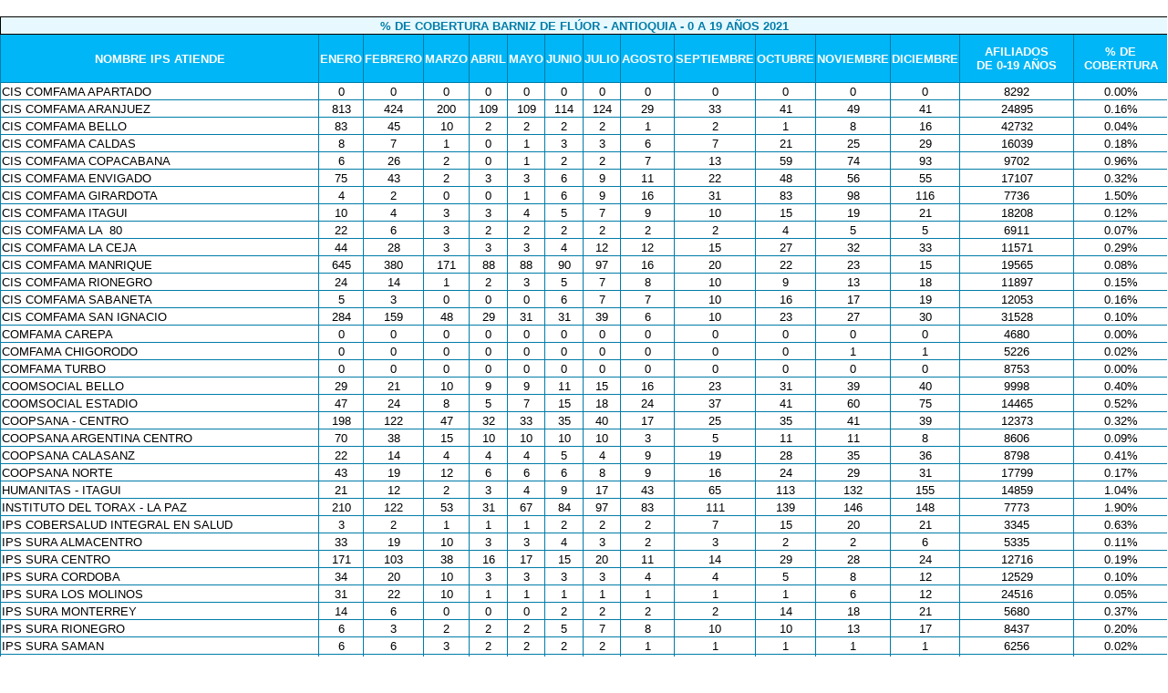

--- FILE ---
content_type: text/html; charset=utf-8
request_url: https://www.epssura.com/index.php?option=com_content&view=article&id=2612&tmpl=component
body_size: 23740
content:
<!DOCTYPE html PUBLIC "-//W3C//DTD XHTML 1.0 Transitional//EN" "http://www.w3.org/TR/xhtml1/DTD/xhtml1-transitional.dtd"><html xmlns="http://www.w3.org/1999/xhtml" xml:lang="es-es" lang="es-es" dir="ltr"><head><base href="https://www.epssura.com/index.php" /><meta http-equiv="content-type" content="text/html; charset=utf-8" /><meta name="keywords" content="EPS, POS, salud en Colombia, la mejor EPS, comunidades, Medicina Prepagada, decreto 1295, plan complementario" /><meta name="description" content="EPS SURA, Compañia de Medicina POS" /><title>EPS SURAMERICANA S.A.</title><link href="/templates/epsresponsive/favicon.ico" rel="shortcut icon" type="image/vnd.microsoft.icon" /><link href="/index.php?option=com_ajax&plugin=arktypography&format=json" rel="stylesheet" type="text/css" media="null" attribs="[]" /><link href="/plugins/system/rokbox/assets/styles/rokbox.css" rel="stylesheet" type="text/css" /><link href="https://www.epssura.com/media/editors/arkeditor/css/squeezebox.css" rel="stylesheet" type="text/css" /><script type="application/json" class="-script-options new">{"csrf.token":"3196bb90ab852a368e0fca34e604b6f7","system.paths":{"root":"","base":""}}</script><script src="/media/jui/js/jquery.min.js?6a8f9c59a16f779fc11e1ddf6d536bdd" type="text/javascript"></script><script src="/media/jui/js/jquery-noconflict.js?6a8f9c59a16f779fc11e1ddf6d536bdd" type="text/javascript"></script><script src="/media/jui/js/jquery-migrate.min.js?6a8f9c59a16f779fc11e1ddf6d536bdd" type="text/javascript"></script><script src="/media/system/js/caption.js?6a8f9c59a16f779fc11e1ddf6d536bdd" type="text/javascript"></script><script src="/media/system/js/mootools-core.js?6a8f9c59a16f779fc11e1ddf6d536bdd" type="text/javascript"></script><script src="/media/system/js/core.js?6a8f9c59a16f779fc11e1ddf6d536bdd" type="text/javascript"></script><script src="/media/system/js/mootools-more.js?6a8f9c59a16f779fc11e1ddf6d536bdd" type="text/javascript"></script><script src="/plugins/system/rokbox/assets/js/rokbox.js" type="text/javascript"></script><script src="https://www.epssura.com/media/editors/arkeditor/js/jquery.easing.min.js" type="text/javascript"></script><script src="https://www.epssura.com/media/editors/arkeditor/js/squeezebox.min.js" type="text/javascript"></script><script type="text/javascript">
jQuery(window).on('load',  function() {
				new JCaption('img.caption');
			});if (typeof RokBoxSettings == 'undefined') RokBoxSettings = {pc: '100'};(function()
				{
					if(typeof jQuery == 'undefined')
						return;
					
					jQuery(function($)
					{
						if($.fn.squeezeBox)
						{
							$( 'a.modal' ).squeezeBox({ parse: 'rel' });
				
							$( 'img.modal' ).each( function( i, el )
							{
								$(el).squeezeBox({
									handler: 'image',
									url: $( el ).attr( 'src' )
								});
							})
						}
						else if(typeof(SqueezeBox) !== 'undefined')
						{
							$( 'img.modal' ).each( function( i, el )
							{
								SqueezeBox.assign( el, 
								{
									handler: 'image',
									url: $( el ).attr( 'src' )
								});
							});
						}
						
						function jModalClose() 
						{
							if(typeof(SqueezeBox) == 'object')
								SqueezeBox.close();
							else
								ARK.squeezeBox.close();
						}
					
					});
				})();
	</script><script type="text/javascript">
		window.dataLayer = window.dataLayer || [];
	</script> 
	<!-- Google Tag Manager --><script>(function(w,d,s,l,i){w[l]=w[l]||[];w[l].push({'gtm.start':
														  new Date().getTime(),event:'gtm.js'});var f=d.getElementsByTagName(s)[0],
	j=d.createElement(s),dl=l!='dataLayer'?'&l='+l:'';j.async=true;j.src=
		'https://www.googletagmanager.com/gtm.js?id='+i+dl;f.parentNode.insertBefore(j,f);
								})(window,document,'script','dataLayer','GTM-P2JWCLX');</script><link href="/templates/eps/favicon.ico" rel="shortcut icon" type="image/x-icon" /><link rel="stylesheet" href="/templates/system/css/system.css" type="text/css" /><link rel="stylesheet" href="/templates/system/css/general.css" type="text/css" /><link rel="stylesheet" href="/templates/eps/css/estilos.css" type="text/css" /><link rel="stylesheet" href="/templates/eps//css/jquery.autocomplete.css" type="text/css" /><link rel="stylesheet" href="/templates/eps/theme/ui.all.css" type="text/css" /><script language="javascript" type="text/javascript" src="https://code.jquery.com/jquery-3.1.0.min.js"></script><script language="javascript" type="text/javascript" src="https://code.jquery.com/ui/1.12.0/jquery-ui.min.js"></script><script language="javascript" type="text/javascript" src="/templates/eps//js/jquery.autocomplete.min.js"></script><script language="javascript" type="text/javascript" src="/templates/eps//js/jquery.blockUI.js"></script><script language="javascript" type="text/javascript" src="/templates/eps//js/jquery.bgiframe.js"></script><script language="javascript" type="text/javascript" src="/templates/eps//js/scripts.js"></script><script language="javascript" type="text/javascript" src="/templates/eps//js/stylechanger.js"></script><!--<script language="javascript" type="text/javascript" src="/templates/eps//js/jquery.validate.js"></script><script language="javascript" type="text/javascript" src="/templates/eps//js/jquery.tables.js"></script>--><link rel="stylesheet" href="/templates/epsresponsive/css/component.css" type="text/css" /><style>
		body {
			background-image: none !important;
		}
	</style></head><body class="contentpane"><!-- Google Tag Manager (noscript) --><noscript><iframe src="https://www.googletagmanager.com/ns.html?id=GTM-P2JWCLX"
	height="0" width="0" style="display:none;visibility:hidden"></iframe></noscript><!-- End Google Tag Manager (noscript) --><div id="system-message-container"></div><div class="item-page" itemscope itemtype="https://schema.org/Article"><meta itemprop="inLanguage" content="es-ES" /><div itemprop="articleBody"><style>
tr
	{mso-height-source:auto;}
col
	{mso-width-source:auto;}
br
	{mso-data-placement:same-cell;}
.style0
	{mso-number-format:General;
	text-align:general;
	vertical-align:middle;
	white-space:nowrap;
	mso-rotate:0;
	mso-background-source:auto;
	mso-pattern:auto;
	color:black;
	font-size:11.0pt;
	font-weight:400;
	font-style:normal;
	text-decoration:none;
	font-family:Calibri, sans-serif;
	mso-font-charset:0;
	border:none;
	mso-protection:locked visible;
	mso-style-name:Normal;
	mso-style-id:0;}
.style20
	{mso-number-format:0%;
	mso-style-name:Porcentaje;
	mso-style-id:5;}
td
	{mso-style-parent:style0;
	padding-top:1px;
	padding-right:1px;
	padding-left:1px;
	mso-ignore:padding;
	color:black;
	font-size:11.0pt;
	font-weight:400;
	font-style:normal;
	text-decoration:none;
	font-family:Calibri, sans-serif;
	mso-font-charset:0;
	mso-number-format:General;
	text-align:general;
	vertical-align:middle;
	border:none;
	mso-background-source:auto;
	mso-pattern:auto;
	mso-protection:locked visible;
	white-space:nowrap;
	mso-rotate:0;}
.xl65
	{mso-style-parent:style0;
	color:windowtext;
	font-size:10.0pt;
	font-family:Arial, sans-serif;
	mso-font-charset:0;}
.xl66
	{mso-style-parent:style0;
	font-size:10.0pt;
	font-family:Arial, sans-serif;
	mso-font-charset:0;}
.xl67
	{mso-style-parent:style0;
	color:#007CA8;
	font-size:10.0pt;
	font-weight:700;
	font-family:Arial, sans-serif;
	mso-font-charset:0;
	text-align:center;
	border:.5pt solid windowtext;
	background:#E7F9FF;
	mso-pattern:black none;}
.xl68
	{mso-style-parent:style0;
	color:white;
	font-size:10.0pt;
	font-weight:700;
	font-family:Arial, sans-serif;
	mso-font-charset:0;
	text-align:center;
	vertical-align:middle;
	border-top:none;
	border-right:.5pt solid #007CA8;
	border-bottom:.5pt solid #007CA8;
	border-left:.5pt solid #007CA8;
	background:#00B6F6;
	mso-pattern:black none;
	white-space:normal;}
.xl69
	{mso-style-parent:style0;
	font-size:10.0pt;
	font-family:Arial, sans-serif;
	mso-font-charset:0;
	text-align:center;}
.xl70
	{mso-style-parent:style20;
	font-size:10.0pt;
	font-family:Arial, sans-serif;
	mso-font-charset:0;
	mso-number-format:Percent;
	text-align:center;
	border:.5pt solid #007CA8;}
.xl71
	{mso-style-parent:style0;
	font-size:10.0pt;
	font-weight:700;
	font-family:Arial, sans-serif;
	mso-font-charset:0;}
.xl72
	{mso-style-parent:style0;
	font-size:10.0pt;
	font-weight:700;
	font-family:Arial, sans-serif;
	mso-font-charset:0;
	text-align:center;}

</style><table border="0" align="center" cellpadding="0" cellspacing="0" style='border-collapse:
 collapse;table-layout:fixed;'>
 <col class="xl66"  span="15"  />
 <tr height="17" style='height:12.75pt'>
  <td height="17" class="xl65" style='height:12.75pt;'></td>
  <td class="xl65" ></td>
  <td class="xl65" ></td>
  <td class="xl65" ></td>
  <td class="xl65" ></td>
  <td class="xl65" ></td>
  <td class="xl65" ></td>
  <td class="xl65" ></td>
  <td class="xl65" ></td>
  <td class="xl65" ></td>
  <td class="xl65" ></td>
  <td class="xl65" ></td>
  <td class="xl65" ></td>
  <td class="xl65" ></td>
  <td class="xl65" ></td>
 </tr>
 <tr height="17" style='height:12.75pt'>
  <td colspan="15" height="17" class="xl67" style='height:12.75pt'>% DE COBERTURA BARNIZ DE FLÚOR - ANTIOQUIA - 0 A 19 AÑOS 2021</td>
 </tr>
 <tr height="51" style='height:38.25pt'>
  <td height="51" class="xl68" style='height:38.25pt;'>NOMBRE
  IPS ATIENDE</td>
  <td class="xl68" style='border-left:none;'>ENERO</td>
  <td class="xl68" style='border-left:none;'>FEBRERO</td>
  <td class="xl68" style='border-left:none;'>MARZO</td>
  <td class="xl68" style='border-left:none;'>ABRIL</td>
  <td class="xl68" style='border-left:none;'>MAYO</td>
  <td class="xl68" style='border-left:none;'>JUNIO</td>
  <td class="xl68" style='border-left:none;'>JULIO</td>
  <td class="xl68" style='border-left:none;'>AGOSTO</td>
  <td class="xl68" style='border-left:none;'>SEPTIEMBRE</td>
  <td class="xl68" style='border-left:none;'>OCTUBRE</td>
  <td class="xl68" style='border-left:none;'>NOVIEMBRE</td>
  <td class="xl68" style='border-left:none;'>DICIEMBRE</td>
  <td class="xl68" style='border-left:none;'>AFILIADOS<br>DE 0-19 AÑOS</td>
  <td class="xl68" style='border-left:none;'>% DE COBERTURA</td>
 </tr>
 <tr height="17" style='height:12.75pt'>
  <td height="17" class="xl66" style='height:12.75pt;font-size:10.0pt;color:black;
  font-weight:400;text-decoration:none;text-underline-style:none;text-line-through:
  none;font-family:Arial, sans-serif;border:.5pt solid #007CA8'>CIS COMFAMA APARTADO</td>
  <td class="xl69" style='font-size:10.0pt;color:black;font-weight:400;
  text-decoration:none;text-underline-style:none;text-line-through:none;
  font-family:Arial, sans-serif;border:.5pt solid #007CA8'>0</td>
  <td class="xl69" style='font-size:10.0pt;color:black;font-weight:400;
  text-decoration:none;text-underline-style:none;text-line-through:none;
  font-family:Arial, sans-serif;border:.5pt solid #007CA8'>0</td>
  <td class="xl69" style='font-size:10.0pt;color:black;font-weight:400;
  text-decoration:none;text-underline-style:none;text-line-through:none;
  font-family:Arial, sans-serif;border:.5pt solid #007CA8'>0</td>
  <td class="xl69" style='font-size:10.0pt;color:black;font-weight:400;
  text-decoration:none;text-underline-style:none;text-line-through:none;
  font-family:Arial, sans-serif;border:.5pt solid #007CA8'>0</td>
  <td class="xl69" style='font-size:10.0pt;color:black;font-weight:400;
  text-decoration:none;text-underline-style:none;text-line-through:none;
  font-family:Arial, sans-serif;border:.5pt solid #007CA8'>0</td>
  <td class="xl69" style='font-size:10.0pt;color:black;font-weight:400;
  text-decoration:none;text-underline-style:none;text-line-through:none;
  font-family:Arial, sans-serif;border:.5pt solid #007CA8'>0</td>
  <td class="xl69" style='font-size:10.0pt;color:black;font-weight:400;
  text-decoration:none;text-underline-style:none;text-line-through:none;
  font-family:Arial, sans-serif;border:.5pt solid #007CA8'>0</td>
  <td class="xl69" style='font-size:10.0pt;color:black;font-weight:400;
  text-decoration:none;text-underline-style:none;text-line-through:none;
  font-family:Arial, sans-serif;border:.5pt solid #007CA8'>0</td>
  <td class="xl69" style='font-size:10.0pt;color:black;font-weight:400;
  text-decoration:none;text-underline-style:none;text-line-through:none;
  font-family:Arial, sans-serif;border:.5pt solid #007CA8'>0</td>
  <td class="xl69" style='font-size:10.0pt;color:black;font-weight:400;
  text-decoration:none;text-underline-style:none;text-line-through:none;
  font-family:Arial, sans-serif;border:.5pt solid #007CA8'>0</td>
  <td class="xl69" style='font-size:10.0pt;color:black;font-weight:400;
  text-decoration:none;text-underline-style:none;text-line-through:none;
  font-family:Arial, sans-serif;border:.5pt solid #007CA8'>0</td>
  <td class="xl69" style='font-size:10.0pt;color:black;font-weight:400;
  text-decoration:none;text-underline-style:none;text-line-through:none;
  font-family:Arial, sans-serif;border:.5pt solid #007CA8'>0</td>
  <td class="xl69" style='font-size:10.0pt;color:black;font-weight:400;
  text-decoration:none;text-underline-style:none;text-line-through:none;
  font-family:Arial, sans-serif;border:.5pt solid #007CA8'>8292</td>
  <td class="xl70" style='border-top:none;font-size:10.0pt;color:black;
  font-weight:400;text-decoration:none;text-underline-style:none;text-line-through:
  none;font-family:Arial, sans-serif;border:.5pt solid #007CA8'>0.00%</td>
 </tr>
 <tr height="17" style='height:12.75pt'>
  <td height="17" class="xl66" style='height:12.75pt;font-size:10.0pt;color:black;
  font-weight:400;text-decoration:none;text-underline-style:none;text-line-through:
  none;font-family:Arial, sans-serif;border:.5pt solid #007CA8'>CIS COMFAMA ARANJUEZ</td>
  <td class="xl69" style='font-size:10.0pt;color:black;font-weight:400;
  text-decoration:none;text-underline-style:none;text-line-through:none;
  font-family:Arial, sans-serif;border:.5pt solid #007CA8'>813</td>
  <td class="xl69" style='font-size:10.0pt;color:black;font-weight:400;
  text-decoration:none;text-underline-style:none;text-line-through:none;
  font-family:Arial, sans-serif;border:.5pt solid #007CA8'>424</td>
  <td class="xl69" style='font-size:10.0pt;color:black;font-weight:400;
  text-decoration:none;text-underline-style:none;text-line-through:none;
  font-family:Arial, sans-serif;border:.5pt solid #007CA8'>200</td>
  <td class="xl69" style='font-size:10.0pt;color:black;font-weight:400;
  text-decoration:none;text-underline-style:none;text-line-through:none;
  font-family:Arial, sans-serif;border:.5pt solid #007CA8'>109</td>
  <td class="xl69" style='font-size:10.0pt;color:black;font-weight:400;
  text-decoration:none;text-underline-style:none;text-line-through:none;
  font-family:Arial, sans-serif;border:.5pt solid #007CA8'>109</td>
  <td class="xl69" style='font-size:10.0pt;color:black;font-weight:400;
  text-decoration:none;text-underline-style:none;text-line-through:none;
  font-family:Arial, sans-serif;border:.5pt solid #007CA8'>114</td>
  <td class="xl69" style='font-size:10.0pt;color:black;font-weight:400;
  text-decoration:none;text-underline-style:none;text-line-through:none;
  font-family:Arial, sans-serif;border:.5pt solid #007CA8'>124</td>
  <td class="xl69" style='font-size:10.0pt;color:black;font-weight:400;
  text-decoration:none;text-underline-style:none;text-line-through:none;
  font-family:Arial, sans-serif;border:.5pt solid #007CA8'>29</td>
  <td class="xl69" style='font-size:10.0pt;color:black;font-weight:400;
  text-decoration:none;text-underline-style:none;text-line-through:none;
  font-family:Arial, sans-serif;border:.5pt solid #007CA8'>33</td>
  <td class="xl69" style='font-size:10.0pt;color:black;font-weight:400;
  text-decoration:none;text-underline-style:none;text-line-through:none;
  font-family:Arial, sans-serif;border:.5pt solid #007CA8'>41</td>
  <td class="xl69" style='font-size:10.0pt;color:black;font-weight:400;
  text-decoration:none;text-underline-style:none;text-line-through:none;
  font-family:Arial, sans-serif;border:.5pt solid #007CA8'>49</td>
  <td class="xl69" style='font-size:10.0pt;color:black;font-weight:400;
  text-decoration:none;text-underline-style:none;text-line-through:none;
  font-family:Arial, sans-serif;border:.5pt solid #007CA8'>41</td>
  <td class="xl69" style='font-size:10.0pt;color:black;font-weight:400;
  text-decoration:none;text-underline-style:none;text-line-through:none;
  font-family:Arial, sans-serif;border:.5pt solid #007CA8'>24895</td>
  <td class="xl70" style='border-top:none;font-size:10.0pt;color:black;
  font-weight:400;text-decoration:none;text-underline-style:none;text-line-through:
  none;font-family:Arial, sans-serif;border:.5pt solid #007CA8'>0.16%</td>
 </tr>
 <tr height="17" style='height:12.75pt'>
  <td height="17" class="xl66" style='height:12.75pt;font-size:10.0pt;color:black;
  font-weight:400;text-decoration:none;text-underline-style:none;text-line-through:
  none;font-family:Arial, sans-serif;border:.5pt solid #007CA8'>CIS COMFAMA BELLO</td>
  <td class="xl69" style='font-size:10.0pt;color:black;font-weight:400;
  text-decoration:none;text-underline-style:none;text-line-through:none;
  font-family:Arial, sans-serif;border:.5pt solid #007CA8'>83</td>
  <td class="xl69" style='font-size:10.0pt;color:black;font-weight:400;
  text-decoration:none;text-underline-style:none;text-line-through:none;
  font-family:Arial, sans-serif;border:.5pt solid #007CA8'>45</td>
  <td class="xl69" style='font-size:10.0pt;color:black;font-weight:400;
  text-decoration:none;text-underline-style:none;text-line-through:none;
  font-family:Arial, sans-serif;border:.5pt solid #007CA8'>10</td>
  <td class="xl69" style='font-size:10.0pt;color:black;font-weight:400;
  text-decoration:none;text-underline-style:none;text-line-through:none;
  font-family:Arial, sans-serif;border:.5pt solid #007CA8'>2</td>
  <td class="xl69" style='font-size:10.0pt;color:black;font-weight:400;
  text-decoration:none;text-underline-style:none;text-line-through:none;
  font-family:Arial, sans-serif;border:.5pt solid #007CA8'>2</td>
  <td class="xl69" style='font-size:10.0pt;color:black;font-weight:400;
  text-decoration:none;text-underline-style:none;text-line-through:none;
  font-family:Arial, sans-serif;border:.5pt solid #007CA8'>2</td>
  <td class="xl69" style='font-size:10.0pt;color:black;font-weight:400;
  text-decoration:none;text-underline-style:none;text-line-through:none;
  font-family:Arial, sans-serif;border:.5pt solid #007CA8'>2</td>
  <td class="xl69" style='font-size:10.0pt;color:black;font-weight:400;
  text-decoration:none;text-underline-style:none;text-line-through:none;
  font-family:Arial, sans-serif;border:.5pt solid #007CA8'>1</td>
  <td class="xl69" style='font-size:10.0pt;color:black;font-weight:400;
  text-decoration:none;text-underline-style:none;text-line-through:none;
  font-family:Arial, sans-serif;border:.5pt solid #007CA8'>2</td>
  <td class="xl69" style='font-size:10.0pt;color:black;font-weight:400;
  text-decoration:none;text-underline-style:none;text-line-through:none;
  font-family:Arial, sans-serif;border:.5pt solid #007CA8'>1</td>
  <td class="xl69" style='font-size:10.0pt;color:black;font-weight:400;
  text-decoration:none;text-underline-style:none;text-line-through:none;
  font-family:Arial, sans-serif;border:.5pt solid #007CA8'>8</td>
  <td class="xl69" style='font-size:10.0pt;color:black;font-weight:400;
  text-decoration:none;text-underline-style:none;text-line-through:none;
  font-family:Arial, sans-serif;border:.5pt solid #007CA8'>16</td>
  <td class="xl69" style='font-size:10.0pt;color:black;font-weight:400;
  text-decoration:none;text-underline-style:none;text-line-through:none;
  font-family:Arial, sans-serif;border:.5pt solid #007CA8'>42732</td>
  <td class="xl70" style='border-top:none;font-size:10.0pt;color:black;
  font-weight:400;text-decoration:none;text-underline-style:none;text-line-through:
  none;font-family:Arial, sans-serif;border:.5pt solid #007CA8'>0.04%</td>
 </tr>
 <tr height="17" style='height:12.75pt'>
  <td height="17" class="xl66" style='height:12.75pt;font-size:10.0pt;color:black;
  font-weight:400;text-decoration:none;text-underline-style:none;text-line-through:
  none;font-family:Arial, sans-serif;border:.5pt solid #007CA8'>CIS COMFAMA CALDAS</td>
  <td class="xl69" style='font-size:10.0pt;color:black;font-weight:400;
  text-decoration:none;text-underline-style:none;text-line-through:none;
  font-family:Arial, sans-serif;border:.5pt solid #007CA8'>8</td>
  <td class="xl69" style='font-size:10.0pt;color:black;font-weight:400;
  text-decoration:none;text-underline-style:none;text-line-through:none;
  font-family:Arial, sans-serif;border:.5pt solid #007CA8'>7</td>
  <td class="xl69" style='font-size:10.0pt;color:black;font-weight:400;
  text-decoration:none;text-underline-style:none;text-line-through:none;
  font-family:Arial, sans-serif;border:.5pt solid #007CA8'>1</td>
  <td class="xl69" style='font-size:10.0pt;color:black;font-weight:400;
  text-decoration:none;text-underline-style:none;text-line-through:none;
  font-family:Arial, sans-serif;border:.5pt solid #007CA8'>0</td>
  <td class="xl69" style='font-size:10.0pt;color:black;font-weight:400;
  text-decoration:none;text-underline-style:none;text-line-through:none;
  font-family:Arial, sans-serif;border:.5pt solid #007CA8'>1</td>
  <td class="xl69" style='font-size:10.0pt;color:black;font-weight:400;
  text-decoration:none;text-underline-style:none;text-line-through:none;
  font-family:Arial, sans-serif;border:.5pt solid #007CA8'>3</td>
  <td class="xl69" style='font-size:10.0pt;color:black;font-weight:400;
  text-decoration:none;text-underline-style:none;text-line-through:none;
  font-family:Arial, sans-serif;border:.5pt solid #007CA8'>3</td>
  <td class="xl69" style='font-size:10.0pt;color:black;font-weight:400;
  text-decoration:none;text-underline-style:none;text-line-through:none;
  font-family:Arial, sans-serif;border:.5pt solid #007CA8'>6</td>
  <td class="xl69" style='font-size:10.0pt;color:black;font-weight:400;
  text-decoration:none;text-underline-style:none;text-line-through:none;
  font-family:Arial, sans-serif;border:.5pt solid #007CA8'>7</td>
  <td class="xl69" style='font-size:10.0pt;color:black;font-weight:400;
  text-decoration:none;text-underline-style:none;text-line-through:none;
  font-family:Arial, sans-serif;border:.5pt solid #007CA8'>21</td>
  <td class="xl69" style='font-size:10.0pt;color:black;font-weight:400;
  text-decoration:none;text-underline-style:none;text-line-through:none;
  font-family:Arial, sans-serif;border:.5pt solid #007CA8'>25</td>
  <td class="xl69" style='font-size:10.0pt;color:black;font-weight:400;
  text-decoration:none;text-underline-style:none;text-line-through:none;
  font-family:Arial, sans-serif;border:.5pt solid #007CA8'>29</td>
  <td class="xl69" style='font-size:10.0pt;color:black;font-weight:400;
  text-decoration:none;text-underline-style:none;text-line-through:none;
  font-family:Arial, sans-serif;border:.5pt solid #007CA8'>16039</td>
  <td class="xl70" style='border-top:none;font-size:10.0pt;color:black;
  font-weight:400;text-decoration:none;text-underline-style:none;text-line-through:
  none;font-family:Arial, sans-serif;border:.5pt solid #007CA8'>0.18%</td>
 </tr>
 <tr height="17" style='height:12.75pt'>
  <td height="17" class="xl66" style='height:12.75pt;font-size:10.0pt;color:black;
  font-weight:400;text-decoration:none;text-underline-style:none;text-line-through:
  none;font-family:Arial, sans-serif;border:.5pt solid #007CA8'>CIS COMFAMA COPACABANA</td>
  <td class="xl69" style='font-size:10.0pt;color:black;font-weight:400;
  text-decoration:none;text-underline-style:none;text-line-through:none;
  font-family:Arial, sans-serif;border:.5pt solid #007CA8'>6</td>
  <td class="xl69" style='font-size:10.0pt;color:black;font-weight:400;
  text-decoration:none;text-underline-style:none;text-line-through:none;
  font-family:Arial, sans-serif;border:.5pt solid #007CA8'>26</td>
  <td class="xl69" style='font-size:10.0pt;color:black;font-weight:400;
  text-decoration:none;text-underline-style:none;text-line-through:none;
  font-family:Arial, sans-serif;border:.5pt solid #007CA8'>2</td>
  <td class="xl69" style='font-size:10.0pt;color:black;font-weight:400;
  text-decoration:none;text-underline-style:none;text-line-through:none;
  font-family:Arial, sans-serif;border:.5pt solid #007CA8'>0</td>
  <td class="xl69" style='font-size:10.0pt;color:black;font-weight:400;
  text-decoration:none;text-underline-style:none;text-line-through:none;
  font-family:Arial, sans-serif;border:.5pt solid #007CA8'>1</td>
  <td class="xl69" style='font-size:10.0pt;color:black;font-weight:400;
  text-decoration:none;text-underline-style:none;text-line-through:none;
  font-family:Arial, sans-serif;border:.5pt solid #007CA8'>2</td>
  <td class="xl69" style='font-size:10.0pt;color:black;font-weight:400;
  text-decoration:none;text-underline-style:none;text-line-through:none;
  font-family:Arial, sans-serif;border:.5pt solid #007CA8'>2</td>
  <td class="xl69" style='font-size:10.0pt;color:black;font-weight:400;
  text-decoration:none;text-underline-style:none;text-line-through:none;
  font-family:Arial, sans-serif;border:.5pt solid #007CA8'>7</td>
  <td class="xl69" style='font-size:10.0pt;color:black;font-weight:400;
  text-decoration:none;text-underline-style:none;text-line-through:none;
  font-family:Arial, sans-serif;border:.5pt solid #007CA8'>13</td>
  <td class="xl69" style='font-size:10.0pt;color:black;font-weight:400;
  text-decoration:none;text-underline-style:none;text-line-through:none;
  font-family:Arial, sans-serif;border:.5pt solid #007CA8'>59</td>
  <td class="xl69" style='font-size:10.0pt;color:black;font-weight:400;
  text-decoration:none;text-underline-style:none;text-line-through:none;
  font-family:Arial, sans-serif;border:.5pt solid #007CA8'>74</td>
  <td class="xl69" style='font-size:10.0pt;color:black;font-weight:400;
  text-decoration:none;text-underline-style:none;text-line-through:none;
  font-family:Arial, sans-serif;border:.5pt solid #007CA8'>93</td>
  <td class="xl69" style='font-size:10.0pt;color:black;font-weight:400;
  text-decoration:none;text-underline-style:none;text-line-through:none;
  font-family:Arial, sans-serif;border:.5pt solid #007CA8'>9702</td>
  <td class="xl70" style='border-top:none;font-size:10.0pt;color:black;
  font-weight:400;text-decoration:none;text-underline-style:none;text-line-through:
  none;font-family:Arial, sans-serif;border:.5pt solid #007CA8'>0.96%</td>
 </tr>
 <tr height="17" style='height:12.75pt'>
  <td height="17" class="xl66" style='height:12.75pt;font-size:10.0pt;color:black;
  font-weight:400;text-decoration:none;text-underline-style:none;text-line-through:
  none;font-family:Arial, sans-serif;border:.5pt solid #007CA8'>CIS COMFAMA ENVIGADO</td>
  <td class="xl69" style='font-size:10.0pt;color:black;font-weight:400;
  text-decoration:none;text-underline-style:none;text-line-through:none;
  font-family:Arial, sans-serif;border:.5pt solid #007CA8'>75</td>
  <td class="xl69" style='font-size:10.0pt;color:black;font-weight:400;
  text-decoration:none;text-underline-style:none;text-line-through:none;
  font-family:Arial, sans-serif;border:.5pt solid #007CA8'>43</td>
  <td class="xl69" style='font-size:10.0pt;color:black;font-weight:400;
  text-decoration:none;text-underline-style:none;text-line-through:none;
  font-family:Arial, sans-serif;border:.5pt solid #007CA8'>2</td>
  <td class="xl69" style='font-size:10.0pt;color:black;font-weight:400;
  text-decoration:none;text-underline-style:none;text-line-through:none;
  font-family:Arial, sans-serif;border:.5pt solid #007CA8'>3</td>
  <td class="xl69" style='font-size:10.0pt;color:black;font-weight:400;
  text-decoration:none;text-underline-style:none;text-line-through:none;
  font-family:Arial, sans-serif;border:.5pt solid #007CA8'>3</td>
  <td class="xl69" style='font-size:10.0pt;color:black;font-weight:400;
  text-decoration:none;text-underline-style:none;text-line-through:none;
  font-family:Arial, sans-serif;border:.5pt solid #007CA8'>6</td>
  <td class="xl69" style='font-size:10.0pt;color:black;font-weight:400;
  text-decoration:none;text-underline-style:none;text-line-through:none;
  font-family:Arial, sans-serif;border:.5pt solid #007CA8'>9</td>
  <td class="xl69" style='font-size:10.0pt;color:black;font-weight:400;
  text-decoration:none;text-underline-style:none;text-line-through:none;
  font-family:Arial, sans-serif;border:.5pt solid #007CA8'>11</td>
  <td class="xl69" style='font-size:10.0pt;color:black;font-weight:400;
  text-decoration:none;text-underline-style:none;text-line-through:none;
  font-family:Arial, sans-serif;border:.5pt solid #007CA8'>22</td>
  <td class="xl69" style='font-size:10.0pt;color:black;font-weight:400;
  text-decoration:none;text-underline-style:none;text-line-through:none;
  font-family:Arial, sans-serif;border:.5pt solid #007CA8'>48</td>
  <td class="xl69" style='font-size:10.0pt;color:black;font-weight:400;
  text-decoration:none;text-underline-style:none;text-line-through:none;
  font-family:Arial, sans-serif;border:.5pt solid #007CA8'>56</td>
  <td class="xl69" style='font-size:10.0pt;color:black;font-weight:400;
  text-decoration:none;text-underline-style:none;text-line-through:none;
  font-family:Arial, sans-serif;border:.5pt solid #007CA8'>55</td>
  <td class="xl69" style='font-size:10.0pt;color:black;font-weight:400;
  text-decoration:none;text-underline-style:none;text-line-through:none;
  font-family:Arial, sans-serif;border:.5pt solid #007CA8'>17107</td>
  <td class="xl70" style='border-top:none;font-size:10.0pt;color:black;
  font-weight:400;text-decoration:none;text-underline-style:none;text-line-through:
  none;font-family:Arial, sans-serif;border:.5pt solid #007CA8'>0.32%</td>
 </tr>
 <tr height="17" style='height:12.75pt'>
  <td height="17" class="xl66" style='height:12.75pt;font-size:10.0pt;color:black;
  font-weight:400;text-decoration:none;text-underline-style:none;text-line-through:
  none;font-family:Arial, sans-serif;border:.5pt solid #007CA8'>CIS COMFAMA GIRARDOTA</td>
  <td class="xl69" style='font-size:10.0pt;color:black;font-weight:400;
  text-decoration:none;text-underline-style:none;text-line-through:none;
  font-family:Arial, sans-serif;border:.5pt solid #007CA8'>4</td>
  <td class="xl69" style='font-size:10.0pt;color:black;font-weight:400;
  text-decoration:none;text-underline-style:none;text-line-through:none;
  font-family:Arial, sans-serif;border:.5pt solid #007CA8'>2</td>
  <td class="xl69" style='font-size:10.0pt;color:black;font-weight:400;
  text-decoration:none;text-underline-style:none;text-line-through:none;
  font-family:Arial, sans-serif;border:.5pt solid #007CA8'>0</td>
  <td class="xl69" style='font-size:10.0pt;color:black;font-weight:400;
  text-decoration:none;text-underline-style:none;text-line-through:none;
  font-family:Arial, sans-serif;border:.5pt solid #007CA8'>0</td>
  <td class="xl69" style='font-size:10.0pt;color:black;font-weight:400;
  text-decoration:none;text-underline-style:none;text-line-through:none;
  font-family:Arial, sans-serif;border:.5pt solid #007CA8'>1</td>
  <td class="xl69" style='font-size:10.0pt;color:black;font-weight:400;
  text-decoration:none;text-underline-style:none;text-line-through:none;
  font-family:Arial, sans-serif;border:.5pt solid #007CA8'>6</td>
  <td class="xl69" style='font-size:10.0pt;color:black;font-weight:400;
  text-decoration:none;text-underline-style:none;text-line-through:none;
  font-family:Arial, sans-serif;border:.5pt solid #007CA8'>9</td>
  <td class="xl69" style='font-size:10.0pt;color:black;font-weight:400;
  text-decoration:none;text-underline-style:none;text-line-through:none;
  font-family:Arial, sans-serif;border:.5pt solid #007CA8'>16</td>
  <td class="xl69" style='font-size:10.0pt;color:black;font-weight:400;
  text-decoration:none;text-underline-style:none;text-line-through:none;
  font-family:Arial, sans-serif;border:.5pt solid #007CA8'>31</td>
  <td class="xl69" style='font-size:10.0pt;color:black;font-weight:400;
  text-decoration:none;text-underline-style:none;text-line-through:none;
  font-family:Arial, sans-serif;border:.5pt solid #007CA8'>83</td>
  <td class="xl69" style='font-size:10.0pt;color:black;font-weight:400;
  text-decoration:none;text-underline-style:none;text-line-through:none;
  font-family:Arial, sans-serif;border:.5pt solid #007CA8'>98</td>
  <td class="xl69" style='font-size:10.0pt;color:black;font-weight:400;
  text-decoration:none;text-underline-style:none;text-line-through:none;
  font-family:Arial, sans-serif;border:.5pt solid #007CA8'>116</td>
  <td class="xl69" style='font-size:10.0pt;color:black;font-weight:400;
  text-decoration:none;text-underline-style:none;text-line-through:none;
  font-family:Arial, sans-serif;border:.5pt solid #007CA8'>7736</td>
  <td class="xl70" style='border-top:none;font-size:10.0pt;color:black;
  font-weight:400;text-decoration:none;text-underline-style:none;text-line-through:
  none;font-family:Arial, sans-serif;border:.5pt solid #007CA8'>1.50%</td>
 </tr>
 <tr height="17" style='height:12.75pt'>
  <td height="17" class="xl66" style='height:12.75pt;font-size:10.0pt;color:black;
  font-weight:400;text-decoration:none;text-underline-style:none;text-line-through:
  none;font-family:Arial, sans-serif;border:.5pt solid #007CA8'>CIS COMFAMA ITAGUI</td>
  <td class="xl69" style='font-size:10.0pt;color:black;font-weight:400;
  text-decoration:none;text-underline-style:none;text-line-through:none;
  font-family:Arial, sans-serif;border:.5pt solid #007CA8'>10</td>
  <td class="xl69" style='font-size:10.0pt;color:black;font-weight:400;
  text-decoration:none;text-underline-style:none;text-line-through:none;
  font-family:Arial, sans-serif;border:.5pt solid #007CA8'>4</td>
  <td class="xl69" style='font-size:10.0pt;color:black;font-weight:400;
  text-decoration:none;text-underline-style:none;text-line-through:none;
  font-family:Arial, sans-serif;border:.5pt solid #007CA8'>3</td>
  <td class="xl69" style='font-size:10.0pt;color:black;font-weight:400;
  text-decoration:none;text-underline-style:none;text-line-through:none;
  font-family:Arial, sans-serif;border:.5pt solid #007CA8'>3</td>
  <td class="xl69" style='font-size:10.0pt;color:black;font-weight:400;
  text-decoration:none;text-underline-style:none;text-line-through:none;
  font-family:Arial, sans-serif;border:.5pt solid #007CA8'>4</td>
  <td class="xl69" style='font-size:10.0pt;color:black;font-weight:400;
  text-decoration:none;text-underline-style:none;text-line-through:none;
  font-family:Arial, sans-serif;border:.5pt solid #007CA8'>5</td>
  <td class="xl69" style='font-size:10.0pt;color:black;font-weight:400;
  text-decoration:none;text-underline-style:none;text-line-through:none;
  font-family:Arial, sans-serif;border:.5pt solid #007CA8'>7</td>
  <td class="xl69" style='font-size:10.0pt;color:black;font-weight:400;
  text-decoration:none;text-underline-style:none;text-line-through:none;
  font-family:Arial, sans-serif;border:.5pt solid #007CA8'>9</td>
  <td class="xl69" style='font-size:10.0pt;color:black;font-weight:400;
  text-decoration:none;text-underline-style:none;text-line-through:none;
  font-family:Arial, sans-serif;border:.5pt solid #007CA8'>10</td>
  <td class="xl69" style='font-size:10.0pt;color:black;font-weight:400;
  text-decoration:none;text-underline-style:none;text-line-through:none;
  font-family:Arial, sans-serif;border:.5pt solid #007CA8'>15</td>
  <td class="xl69" style='font-size:10.0pt;color:black;font-weight:400;
  text-decoration:none;text-underline-style:none;text-line-through:none;
  font-family:Arial, sans-serif;border:.5pt solid #007CA8'>19</td>
  <td class="xl69" style='font-size:10.0pt;color:black;font-weight:400;
  text-decoration:none;text-underline-style:none;text-line-through:none;
  font-family:Arial, sans-serif;border:.5pt solid #007CA8'>21</td>
  <td class="xl69" style='font-size:10.0pt;color:black;font-weight:400;
  text-decoration:none;text-underline-style:none;text-line-through:none;
  font-family:Arial, sans-serif;border:.5pt solid #007CA8'>18208</td>
  <td class="xl70" style='border-top:none;font-size:10.0pt;color:black;
  font-weight:400;text-decoration:none;text-underline-style:none;text-line-through:
  none;font-family:Arial, sans-serif;border:.5pt solid #007CA8'>0.12%</td>
 </tr>
 <tr height="17" style='height:12.75pt'>
  <td height="17" class="xl66" style='height:12.75pt;font-size:10.0pt;color:black;
  font-weight:400;text-decoration:none;text-underline-style:none;text-line-through:
  none;font-family:Arial, sans-serif;border:.5pt solid #007CA8'>CIS COMFAMA LA  80</td>
  <td class="xl69" style='font-size:10.0pt;color:black;font-weight:400;
  text-decoration:none;text-underline-style:none;text-line-through:none;
  font-family:Arial, sans-serif;border:.5pt solid #007CA8'>22</td>
  <td class="xl69" style='font-size:10.0pt;color:black;font-weight:400;
  text-decoration:none;text-underline-style:none;text-line-through:none;
  font-family:Arial, sans-serif;border:.5pt solid #007CA8'>6</td>
  <td class="xl69" style='font-size:10.0pt;color:black;font-weight:400;
  text-decoration:none;text-underline-style:none;text-line-through:none;
  font-family:Arial, sans-serif;border:.5pt solid #007CA8'>3</td>
  <td class="xl69" style='font-size:10.0pt;color:black;font-weight:400;
  text-decoration:none;text-underline-style:none;text-line-through:none;
  font-family:Arial, sans-serif;border:.5pt solid #007CA8'>2</td>
  <td class="xl69" style='font-size:10.0pt;color:black;font-weight:400;
  text-decoration:none;text-underline-style:none;text-line-through:none;
  font-family:Arial, sans-serif;border:.5pt solid #007CA8'>2</td>
  <td class="xl69" style='font-size:10.0pt;color:black;font-weight:400;
  text-decoration:none;text-underline-style:none;text-line-through:none;
  font-family:Arial, sans-serif;border:.5pt solid #007CA8'>2</td>
  <td class="xl69" style='font-size:10.0pt;color:black;font-weight:400;
  text-decoration:none;text-underline-style:none;text-line-through:none;
  font-family:Arial, sans-serif;border:.5pt solid #007CA8'>2</td>
  <td class="xl69" style='font-size:10.0pt;color:black;font-weight:400;
  text-decoration:none;text-underline-style:none;text-line-through:none;
  font-family:Arial, sans-serif;border:.5pt solid #007CA8'>2</td>
  <td class="xl69" style='font-size:10.0pt;color:black;font-weight:400;
  text-decoration:none;text-underline-style:none;text-line-through:none;
  font-family:Arial, sans-serif;border:.5pt solid #007CA8'>2</td>
  <td class="xl69" style='font-size:10.0pt;color:black;font-weight:400;
  text-decoration:none;text-underline-style:none;text-line-through:none;
  font-family:Arial, sans-serif;border:.5pt solid #007CA8'>4</td>
  <td class="xl69" style='font-size:10.0pt;color:black;font-weight:400;
  text-decoration:none;text-underline-style:none;text-line-through:none;
  font-family:Arial, sans-serif;border:.5pt solid #007CA8'>5</td>
  <td class="xl69" style='font-size:10.0pt;color:black;font-weight:400;
  text-decoration:none;text-underline-style:none;text-line-through:none;
  font-family:Arial, sans-serif;border:.5pt solid #007CA8'>5</td>
  <td class="xl69" style='font-size:10.0pt;color:black;font-weight:400;
  text-decoration:none;text-underline-style:none;text-line-through:none;
  font-family:Arial, sans-serif;border:.5pt solid #007CA8'>6911</td>
  <td class="xl70" style='border-top:none;font-size:10.0pt;color:black;
  font-weight:400;text-decoration:none;text-underline-style:none;text-line-through:
  none;font-family:Arial, sans-serif;border:.5pt solid #007CA8'>0.07%</td>
 </tr>
 <tr height="17" style='height:12.75pt'>
  <td height="17" class="xl66" style='height:12.75pt;font-size:10.0pt;color:black;
  font-weight:400;text-decoration:none;text-underline-style:none;text-line-through:
  none;font-family:Arial, sans-serif;border:.5pt solid #007CA8'>CIS COMFAMA LA CEJA</td>
  <td class="xl69" style='font-size:10.0pt;color:black;font-weight:400;
  text-decoration:none;text-underline-style:none;text-line-through:none;
  font-family:Arial, sans-serif;border:.5pt solid #007CA8'>44</td>
  <td class="xl69" style='font-size:10.0pt;color:black;font-weight:400;
  text-decoration:none;text-underline-style:none;text-line-through:none;
  font-family:Arial, sans-serif;border:.5pt solid #007CA8'>28</td>
  <td class="xl69" style='font-size:10.0pt;color:black;font-weight:400;
  text-decoration:none;text-underline-style:none;text-line-through:none;
  font-family:Arial, sans-serif;border:.5pt solid #007CA8'>3</td>
  <td class="xl69" style='font-size:10.0pt;color:black;font-weight:400;
  text-decoration:none;text-underline-style:none;text-line-through:none;
  font-family:Arial, sans-serif;border:.5pt solid #007CA8'>3</td>
  <td class="xl69" style='font-size:10.0pt;color:black;font-weight:400;
  text-decoration:none;text-underline-style:none;text-line-through:none;
  font-family:Arial, sans-serif;border:.5pt solid #007CA8'>3</td>
  <td class="xl69" style='font-size:10.0pt;color:black;font-weight:400;
  text-decoration:none;text-underline-style:none;text-line-through:none;
  font-family:Arial, sans-serif;border:.5pt solid #007CA8'>4</td>
  <td class="xl69" style='font-size:10.0pt;color:black;font-weight:400;
  text-decoration:none;text-underline-style:none;text-line-through:none;
  font-family:Arial, sans-serif;border:.5pt solid #007CA8'>12</td>
  <td class="xl69" style='font-size:10.0pt;color:black;font-weight:400;
  text-decoration:none;text-underline-style:none;text-line-through:none;
  font-family:Arial, sans-serif;border:.5pt solid #007CA8'>12</td>
  <td class="xl69" style='font-size:10.0pt;color:black;font-weight:400;
  text-decoration:none;text-underline-style:none;text-line-through:none;
  font-family:Arial, sans-serif;border:.5pt solid #007CA8'>15</td>
  <td class="xl69" style='font-size:10.0pt;color:black;font-weight:400;
  text-decoration:none;text-underline-style:none;text-line-through:none;
  font-family:Arial, sans-serif;border:.5pt solid #007CA8'>27</td>
  <td class="xl69" style='font-size:10.0pt;color:black;font-weight:400;
  text-decoration:none;text-underline-style:none;text-line-through:none;
  font-family:Arial, sans-serif;border:.5pt solid #007CA8'>32</td>
  <td class="xl69" style='font-size:10.0pt;color:black;font-weight:400;
  text-decoration:none;text-underline-style:none;text-line-through:none;
  font-family:Arial, sans-serif;border:.5pt solid #007CA8'>33</td>
  <td class="xl69" style='font-size:10.0pt;color:black;font-weight:400;
  text-decoration:none;text-underline-style:none;text-line-through:none;
  font-family:Arial, sans-serif;border:.5pt solid #007CA8'>11571</td>
  <td class="xl70" style='border-top:none;font-size:10.0pt;color:black;
  font-weight:400;text-decoration:none;text-underline-style:none;text-line-through:
  none;font-family:Arial, sans-serif;border:.5pt solid #007CA8'>0.29%</td>
 </tr>
 <tr height="17" style='height:12.75pt'>
  <td height="17" class="xl66" style='height:12.75pt;font-size:10.0pt;color:black;
  font-weight:400;text-decoration:none;text-underline-style:none;text-line-through:
  none;font-family:Arial, sans-serif;border:.5pt solid #007CA8'>CIS COMFAMA MANRIQUE</td>
  <td class="xl69" style='font-size:10.0pt;color:black;font-weight:400;
  text-decoration:none;text-underline-style:none;text-line-through:none;
  font-family:Arial, sans-serif;border:.5pt solid #007CA8'>645</td>
  <td class="xl69" style='font-size:10.0pt;color:black;font-weight:400;
  text-decoration:none;text-underline-style:none;text-line-through:none;
  font-family:Arial, sans-serif;border:.5pt solid #007CA8'>380</td>
  <td class="xl69" style='font-size:10.0pt;color:black;font-weight:400;
  text-decoration:none;text-underline-style:none;text-line-through:none;
  font-family:Arial, sans-serif;border:.5pt solid #007CA8'>171</td>
  <td class="xl69" style='font-size:10.0pt;color:black;font-weight:400;
  text-decoration:none;text-underline-style:none;text-line-through:none;
  font-family:Arial, sans-serif;border:.5pt solid #007CA8'>88</td>
  <td class="xl69" style='font-size:10.0pt;color:black;font-weight:400;
  text-decoration:none;text-underline-style:none;text-line-through:none;
  font-family:Arial, sans-serif;border:.5pt solid #007CA8'>88</td>
  <td class="xl69" style='font-size:10.0pt;color:black;font-weight:400;
  text-decoration:none;text-underline-style:none;text-line-through:none;
  font-family:Arial, sans-serif;border:.5pt solid #007CA8'>90</td>
  <td class="xl69" style='font-size:10.0pt;color:black;font-weight:400;
  text-decoration:none;text-underline-style:none;text-line-through:none;
  font-family:Arial, sans-serif;border:.5pt solid #007CA8'>97</td>
  <td class="xl69" style='font-size:10.0pt;color:black;font-weight:400;
  text-decoration:none;text-underline-style:none;text-line-through:none;
  font-family:Arial, sans-serif;border:.5pt solid #007CA8'>16</td>
  <td class="xl69" style='font-size:10.0pt;color:black;font-weight:400;
  text-decoration:none;text-underline-style:none;text-line-through:none;
  font-family:Arial, sans-serif;border:.5pt solid #007CA8'>20</td>
  <td class="xl69" style='font-size:10.0pt;color:black;font-weight:400;
  text-decoration:none;text-underline-style:none;text-line-through:none;
  font-family:Arial, sans-serif;border:.5pt solid #007CA8'>22</td>
  <td class="xl69" style='font-size:10.0pt;color:black;font-weight:400;
  text-decoration:none;text-underline-style:none;text-line-through:none;
  font-family:Arial, sans-serif;border:.5pt solid #007CA8'>23</td>
  <td class="xl69" style='font-size:10.0pt;color:black;font-weight:400;
  text-decoration:none;text-underline-style:none;text-line-through:none;
  font-family:Arial, sans-serif;border:.5pt solid #007CA8'>15</td>
  <td class="xl69" style='font-size:10.0pt;color:black;font-weight:400;
  text-decoration:none;text-underline-style:none;text-line-through:none;
  font-family:Arial, sans-serif;border:.5pt solid #007CA8'>19565</td>
  <td class="xl70" style='border-top:none;font-size:10.0pt;color:black;
  font-weight:400;text-decoration:none;text-underline-style:none;text-line-through:
  none;font-family:Arial, sans-serif;border:.5pt solid #007CA8'>0.08%</td>
 </tr>
 <tr height="17" style='height:12.75pt'>
  <td height="17" class="xl66" style='height:12.75pt;font-size:10.0pt;color:black;
  font-weight:400;text-decoration:none;text-underline-style:none;text-line-through:
  none;font-family:Arial, sans-serif;border:.5pt solid #007CA8'>CIS COMFAMA RIONEGRO</td>
  <td class="xl69" style='font-size:10.0pt;color:black;font-weight:400;
  text-decoration:none;text-underline-style:none;text-line-through:none;
  font-family:Arial, sans-serif;border:.5pt solid #007CA8'>24</td>
  <td class="xl69" style='font-size:10.0pt;color:black;font-weight:400;
  text-decoration:none;text-underline-style:none;text-line-through:none;
  font-family:Arial, sans-serif;border:.5pt solid #007CA8'>14</td>
  <td class="xl69" style='font-size:10.0pt;color:black;font-weight:400;
  text-decoration:none;text-underline-style:none;text-line-through:none;
  font-family:Arial, sans-serif;border:.5pt solid #007CA8'>1</td>
  <td class="xl69" style='font-size:10.0pt;color:black;font-weight:400;
  text-decoration:none;text-underline-style:none;text-line-through:none;
  font-family:Arial, sans-serif;border:.5pt solid #007CA8'>2</td>
  <td class="xl69" style='font-size:10.0pt;color:black;font-weight:400;
  text-decoration:none;text-underline-style:none;text-line-through:none;
  font-family:Arial, sans-serif;border:.5pt solid #007CA8'>3</td>
  <td class="xl69" style='font-size:10.0pt;color:black;font-weight:400;
  text-decoration:none;text-underline-style:none;text-line-through:none;
  font-family:Arial, sans-serif;border:.5pt solid #007CA8'>5</td>
  <td class="xl69" style='font-size:10.0pt;color:black;font-weight:400;
  text-decoration:none;text-underline-style:none;text-line-through:none;
  font-family:Arial, sans-serif;border:.5pt solid #007CA8'>7</td>
  <td class="xl69" style='font-size:10.0pt;color:black;font-weight:400;
  text-decoration:none;text-underline-style:none;text-line-through:none;
  font-family:Arial, sans-serif;border:.5pt solid #007CA8'>8</td>
  <td class="xl69" style='font-size:10.0pt;color:black;font-weight:400;
  text-decoration:none;text-underline-style:none;text-line-through:none;
  font-family:Arial, sans-serif;border:.5pt solid #007CA8'>10</td>
  <td class="xl69" style='font-size:10.0pt;color:black;font-weight:400;
  text-decoration:none;text-underline-style:none;text-line-through:none;
  font-family:Arial, sans-serif;border:.5pt solid #007CA8'>9</td>
  <td class="xl69" style='font-size:10.0pt;color:black;font-weight:400;
  text-decoration:none;text-underline-style:none;text-line-through:none;
  font-family:Arial, sans-serif;border:.5pt solid #007CA8'>13</td>
  <td class="xl69" style='font-size:10.0pt;color:black;font-weight:400;
  text-decoration:none;text-underline-style:none;text-line-through:none;
  font-family:Arial, sans-serif;border:.5pt solid #007CA8'>18</td>
  <td class="xl69" style='font-size:10.0pt;color:black;font-weight:400;
  text-decoration:none;text-underline-style:none;text-line-through:none;
  font-family:Arial, sans-serif;border:.5pt solid #007CA8'>11897</td>
  <td class="xl70" style='border-top:none;font-size:10.0pt;color:black;
  font-weight:400;text-decoration:none;text-underline-style:none;text-line-through:
  none;font-family:Arial, sans-serif;border:.5pt solid #007CA8'>0.15%</td>
 </tr>
 <tr height="17" style='height:12.75pt'>
  <td height="17" class="xl66" style='height:12.75pt;font-size:10.0pt;color:black;
  font-weight:400;text-decoration:none;text-underline-style:none;text-line-through:
  none;font-family:Arial, sans-serif;border:.5pt solid #007CA8'>CIS COMFAMA SABANETA</td>
  <td class="xl69" style='font-size:10.0pt;color:black;font-weight:400;
  text-decoration:none;text-underline-style:none;text-line-through:none;
  font-family:Arial, sans-serif;border:.5pt solid #007CA8'>5</td>
  <td class="xl69" style='font-size:10.0pt;color:black;font-weight:400;
  text-decoration:none;text-underline-style:none;text-line-through:none;
  font-family:Arial, sans-serif;border:.5pt solid #007CA8'>3</td>
  <td class="xl69" style='font-size:10.0pt;color:black;font-weight:400;
  text-decoration:none;text-underline-style:none;text-line-through:none;
  font-family:Arial, sans-serif;border:.5pt solid #007CA8'>0</td>
  <td class="xl69" style='font-size:10.0pt;color:black;font-weight:400;
  text-decoration:none;text-underline-style:none;text-line-through:none;
  font-family:Arial, sans-serif;border:.5pt solid #007CA8'>0</td>
  <td class="xl69" style='font-size:10.0pt;color:black;font-weight:400;
  text-decoration:none;text-underline-style:none;text-line-through:none;
  font-family:Arial, sans-serif;border:.5pt solid #007CA8'>0</td>
  <td class="xl69" style='font-size:10.0pt;color:black;font-weight:400;
  text-decoration:none;text-underline-style:none;text-line-through:none;
  font-family:Arial, sans-serif;border:.5pt solid #007CA8'>6</td>
  <td class="xl69" style='font-size:10.0pt;color:black;font-weight:400;
  text-decoration:none;text-underline-style:none;text-line-through:none;
  font-family:Arial, sans-serif;border:.5pt solid #007CA8'>7</td>
  <td class="xl69" style='font-size:10.0pt;color:black;font-weight:400;
  text-decoration:none;text-underline-style:none;text-line-through:none;
  font-family:Arial, sans-serif;border:.5pt solid #007CA8'>7</td>
  <td class="xl69" style='font-size:10.0pt;color:black;font-weight:400;
  text-decoration:none;text-underline-style:none;text-line-through:none;
  font-family:Arial, sans-serif;border:.5pt solid #007CA8'>10</td>
  <td class="xl69" style='font-size:10.0pt;color:black;font-weight:400;
  text-decoration:none;text-underline-style:none;text-line-through:none;
  font-family:Arial, sans-serif;border:.5pt solid #007CA8'>16</td>
  <td class="xl69" style='font-size:10.0pt;color:black;font-weight:400;
  text-decoration:none;text-underline-style:none;text-line-through:none;
  font-family:Arial, sans-serif;border:.5pt solid #007CA8'>17</td>
  <td class="xl69" style='font-size:10.0pt;color:black;font-weight:400;
  text-decoration:none;text-underline-style:none;text-line-through:none;
  font-family:Arial, sans-serif;border:.5pt solid #007CA8'>19</td>
  <td class="xl69" style='font-size:10.0pt;color:black;font-weight:400;
  text-decoration:none;text-underline-style:none;text-line-through:none;
  font-family:Arial, sans-serif;border:.5pt solid #007CA8'>12053</td>
  <td class="xl70" style='border-top:none;font-size:10.0pt;color:black;
  font-weight:400;text-decoration:none;text-underline-style:none;text-line-through:
  none;font-family:Arial, sans-serif;border:.5pt solid #007CA8'>0.16%</td>
 </tr>
 <tr height="17" style='height:12.75pt'>
  <td height="17" class="xl66" style='height:12.75pt;font-size:10.0pt;color:black;
  font-weight:400;text-decoration:none;text-underline-style:none;text-line-through:
  none;font-family:Arial, sans-serif;border:.5pt solid #007CA8'>CIS COMFAMA SAN IGNACIO</td>
  <td class="xl69" style='font-size:10.0pt;color:black;font-weight:400;
  text-decoration:none;text-underline-style:none;text-line-through:none;
  font-family:Arial, sans-serif;border:.5pt solid #007CA8'>284</td>
  <td class="xl69" style='font-size:10.0pt;color:black;font-weight:400;
  text-decoration:none;text-underline-style:none;text-line-through:none;
  font-family:Arial, sans-serif;border:.5pt solid #007CA8'>159</td>
  <td class="xl69" style='font-size:10.0pt;color:black;font-weight:400;
  text-decoration:none;text-underline-style:none;text-line-through:none;
  font-family:Arial, sans-serif;border:.5pt solid #007CA8'>48</td>
  <td class="xl69" style='font-size:10.0pt;color:black;font-weight:400;
  text-decoration:none;text-underline-style:none;text-line-through:none;
  font-family:Arial, sans-serif;border:.5pt solid #007CA8'>29</td>
  <td class="xl69" style='font-size:10.0pt;color:black;font-weight:400;
  text-decoration:none;text-underline-style:none;text-line-through:none;
  font-family:Arial, sans-serif;border:.5pt solid #007CA8'>31</td>
  <td class="xl69" style='font-size:10.0pt;color:black;font-weight:400;
  text-decoration:none;text-underline-style:none;text-line-through:none;
  font-family:Arial, sans-serif;border:.5pt solid #007CA8'>31</td>
  <td class="xl69" style='font-size:10.0pt;color:black;font-weight:400;
  text-decoration:none;text-underline-style:none;text-line-through:none;
  font-family:Arial, sans-serif;border:.5pt solid #007CA8'>39</td>
  <td class="xl69" style='font-size:10.0pt;color:black;font-weight:400;
  text-decoration:none;text-underline-style:none;text-line-through:none;
  font-family:Arial, sans-serif;border:.5pt solid #007CA8'>6</td>
  <td class="xl69" style='font-size:10.0pt;color:black;font-weight:400;
  text-decoration:none;text-underline-style:none;text-line-through:none;
  font-family:Arial, sans-serif;border:.5pt solid #007CA8'>10</td>
  <td class="xl69" style='font-size:10.0pt;color:black;font-weight:400;
  text-decoration:none;text-underline-style:none;text-line-through:none;
  font-family:Arial, sans-serif;border:.5pt solid #007CA8'>23</td>
  <td class="xl69" style='font-size:10.0pt;color:black;font-weight:400;
  text-decoration:none;text-underline-style:none;text-line-through:none;
  font-family:Arial, sans-serif;border:.5pt solid #007CA8'>27</td>
  <td class="xl69" style='font-size:10.0pt;color:black;font-weight:400;
  text-decoration:none;text-underline-style:none;text-line-through:none;
  font-family:Arial, sans-serif;border:.5pt solid #007CA8'>30</td>
  <td class="xl69" style='font-size:10.0pt;color:black;font-weight:400;
  text-decoration:none;text-underline-style:none;text-line-through:none;
  font-family:Arial, sans-serif;border:.5pt solid #007CA8'>31528</td>
  <td class="xl70" style='border-top:none;font-size:10.0pt;color:black;
  font-weight:400;text-decoration:none;text-underline-style:none;text-line-through:
  none;font-family:Arial, sans-serif;border:.5pt solid #007CA8'>0.10%</td>
 </tr>
 <tr height="17" style='height:12.75pt'>
  <td height="17" class="xl66" style='height:12.75pt;font-size:10.0pt;color:black;
  font-weight:400;text-decoration:none;text-underline-style:none;text-line-through:
  none;font-family:Arial, sans-serif;border:.5pt solid #007CA8'>COMFAMA CAREPA</td>
  <td class="xl69" style='font-size:10.0pt;color:black;font-weight:400;
  text-decoration:none;text-underline-style:none;text-line-through:none;
  font-family:Arial, sans-serif;border:.5pt solid #007CA8'>0</td>
  <td class="xl69" style='font-size:10.0pt;color:black;font-weight:400;
  text-decoration:none;text-underline-style:none;text-line-through:none;
  font-family:Arial, sans-serif;border:.5pt solid #007CA8'>0</td>
  <td class="xl69" style='font-size:10.0pt;color:black;font-weight:400;
  text-decoration:none;text-underline-style:none;text-line-through:none;
  font-family:Arial, sans-serif;border:.5pt solid #007CA8'>0</td>
  <td class="xl69" style='font-size:10.0pt;color:black;font-weight:400;
  text-decoration:none;text-underline-style:none;text-line-through:none;
  font-family:Arial, sans-serif;border:.5pt solid #007CA8'>0</td>
  <td class="xl69" style='font-size:10.0pt;color:black;font-weight:400;
  text-decoration:none;text-underline-style:none;text-line-through:none;
  font-family:Arial, sans-serif;border:.5pt solid #007CA8'>0</td>
  <td class="xl69" style='font-size:10.0pt;color:black;font-weight:400;
  text-decoration:none;text-underline-style:none;text-line-through:none;
  font-family:Arial, sans-serif;border:.5pt solid #007CA8'>0</td>
  <td class="xl69" style='font-size:10.0pt;color:black;font-weight:400;
  text-decoration:none;text-underline-style:none;text-line-through:none;
  font-family:Arial, sans-serif;border:.5pt solid #007CA8'>0</td>
  <td class="xl69" style='font-size:10.0pt;color:black;font-weight:400;
  text-decoration:none;text-underline-style:none;text-line-through:none;
  font-family:Arial, sans-serif;border:.5pt solid #007CA8'>0</td>
  <td class="xl69" style='font-size:10.0pt;color:black;font-weight:400;
  text-decoration:none;text-underline-style:none;text-line-through:none;
  font-family:Arial, sans-serif;border:.5pt solid #007CA8'>0</td>
  <td class="xl69" style='font-size:10.0pt;color:black;font-weight:400;
  text-decoration:none;text-underline-style:none;text-line-through:none;
  font-family:Arial, sans-serif;border:.5pt solid #007CA8'>0</td>
  <td class="xl69" style='font-size:10.0pt;color:black;font-weight:400;
  text-decoration:none;text-underline-style:none;text-line-through:none;
  font-family:Arial, sans-serif;border:.5pt solid #007CA8'>0</td>
  <td class="xl69" style='font-size:10.0pt;color:black;font-weight:400;
  text-decoration:none;text-underline-style:none;text-line-through:none;
  font-family:Arial, sans-serif;border:.5pt solid #007CA8'>0</td>
  <td class="xl69" style='font-size:10.0pt;color:black;font-weight:400;
  text-decoration:none;text-underline-style:none;text-line-through:none;
  font-family:Arial, sans-serif;border:.5pt solid #007CA8'>4680</td>
  <td class="xl70" style='border-top:none;font-size:10.0pt;color:black;
  font-weight:400;text-decoration:none;text-underline-style:none;text-line-through:
  none;font-family:Arial, sans-serif;border:.5pt solid #007CA8'>0.00%</td>
 </tr>
 <tr height="17" style='height:12.75pt'>
  <td height="17" class="xl66" style='height:12.75pt;font-size:10.0pt;color:black;
  font-weight:400;text-decoration:none;text-underline-style:none;text-line-through:
  none;font-family:Arial, sans-serif;border:.5pt solid #007CA8'>COMFAMA CHIGORODO</td>
  <td class="xl69" style='font-size:10.0pt;color:black;font-weight:400;
  text-decoration:none;text-underline-style:none;text-line-through:none;
  font-family:Arial, sans-serif;border:.5pt solid #007CA8'>0</td>
  <td class="xl69" style='font-size:10.0pt;color:black;font-weight:400;
  text-decoration:none;text-underline-style:none;text-line-through:none;
  font-family:Arial, sans-serif;border:.5pt solid #007CA8'>0</td>
  <td class="xl69" style='font-size:10.0pt;color:black;font-weight:400;
  text-decoration:none;text-underline-style:none;text-line-through:none;
  font-family:Arial, sans-serif;border:.5pt solid #007CA8'>0</td>
  <td class="xl69" style='font-size:10.0pt;color:black;font-weight:400;
  text-decoration:none;text-underline-style:none;text-line-through:none;
  font-family:Arial, sans-serif;border:.5pt solid #007CA8'>0</td>
  <td class="xl69" style='font-size:10.0pt;color:black;font-weight:400;
  text-decoration:none;text-underline-style:none;text-line-through:none;
  font-family:Arial, sans-serif;border:.5pt solid #007CA8'>0</td>
  <td class="xl69" style='font-size:10.0pt;color:black;font-weight:400;
  text-decoration:none;text-underline-style:none;text-line-through:none;
  font-family:Arial, sans-serif;border:.5pt solid #007CA8'>0</td>
  <td class="xl69" style='font-size:10.0pt;color:black;font-weight:400;
  text-decoration:none;text-underline-style:none;text-line-through:none;
  font-family:Arial, sans-serif;border:.5pt solid #007CA8'>0</td>
  <td class="xl69" style='font-size:10.0pt;color:black;font-weight:400;
  text-decoration:none;text-underline-style:none;text-line-through:none;
  font-family:Arial, sans-serif;border:.5pt solid #007CA8'>0</td>
  <td class="xl69" style='font-size:10.0pt;color:black;font-weight:400;
  text-decoration:none;text-underline-style:none;text-line-through:none;
  font-family:Arial, sans-serif;border:.5pt solid #007CA8'>0</td>
  <td class="xl69" style='font-size:10.0pt;color:black;font-weight:400;
  text-decoration:none;text-underline-style:none;text-line-through:none;
  font-family:Arial, sans-serif;border:.5pt solid #007CA8'>0</td>
  <td class="xl69" style='font-size:10.0pt;color:black;font-weight:400;
  text-decoration:none;text-underline-style:none;text-line-through:none;
  font-family:Arial, sans-serif;border:.5pt solid #007CA8'>1</td>
  <td class="xl69" style='font-size:10.0pt;color:black;font-weight:400;
  text-decoration:none;text-underline-style:none;text-line-through:none;
  font-family:Arial, sans-serif;border:.5pt solid #007CA8'>1</td>
  <td class="xl69" style='font-size:10.0pt;color:black;font-weight:400;
  text-decoration:none;text-underline-style:none;text-line-through:none;
  font-family:Arial, sans-serif;border:.5pt solid #007CA8'>5226</td>
  <td class="xl70" style='border-top:none;font-size:10.0pt;color:black;
  font-weight:400;text-decoration:none;text-underline-style:none;text-line-through:
  none;font-family:Arial, sans-serif;border:.5pt solid #007CA8'>0.02%</td>
 </tr>
 <tr height="17" style='height:12.75pt'>
  <td height="17" class="xl66" style='height:12.75pt;font-size:10.0pt;color:black;
  font-weight:400;text-decoration:none;text-underline-style:none;text-line-through:
  none;font-family:Arial, sans-serif;border:.5pt solid #007CA8'>COMFAMA TURBO</td>
  <td class="xl69" style='font-size:10.0pt;color:black;font-weight:400;
  text-decoration:none;text-underline-style:none;text-line-through:none;
  font-family:Arial, sans-serif;border:.5pt solid #007CA8'>0</td>
  <td class="xl69" style='font-size:10.0pt;color:black;font-weight:400;
  text-decoration:none;text-underline-style:none;text-line-through:none;
  font-family:Arial, sans-serif;border:.5pt solid #007CA8'>0</td>
  <td class="xl69" style='font-size:10.0pt;color:black;font-weight:400;
  text-decoration:none;text-underline-style:none;text-line-through:none;
  font-family:Arial, sans-serif;border:.5pt solid #007CA8'>0</td>
  <td class="xl69" style='font-size:10.0pt;color:black;font-weight:400;
  text-decoration:none;text-underline-style:none;text-line-through:none;
  font-family:Arial, sans-serif;border:.5pt solid #007CA8'>0</td>
  <td class="xl69" style='font-size:10.0pt;color:black;font-weight:400;
  text-decoration:none;text-underline-style:none;text-line-through:none;
  font-family:Arial, sans-serif;border:.5pt solid #007CA8'>0</td>
  <td class="xl69" style='font-size:10.0pt;color:black;font-weight:400;
  text-decoration:none;text-underline-style:none;text-line-through:none;
  font-family:Arial, sans-serif;border:.5pt solid #007CA8'>0</td>
  <td class="xl69" style='font-size:10.0pt;color:black;font-weight:400;
  text-decoration:none;text-underline-style:none;text-line-through:none;
  font-family:Arial, sans-serif;border:.5pt solid #007CA8'>0</td>
  <td class="xl69" style='font-size:10.0pt;color:black;font-weight:400;
  text-decoration:none;text-underline-style:none;text-line-through:none;
  font-family:Arial, sans-serif;border:.5pt solid #007CA8'>0</td>
  <td class="xl69" style='font-size:10.0pt;color:black;font-weight:400;
  text-decoration:none;text-underline-style:none;text-line-through:none;
  font-family:Arial, sans-serif;border:.5pt solid #007CA8'>0</td>
  <td class="xl69" style='font-size:10.0pt;color:black;font-weight:400;
  text-decoration:none;text-underline-style:none;text-line-through:none;
  font-family:Arial, sans-serif;border:.5pt solid #007CA8'>0</td>
  <td class="xl69" style='font-size:10.0pt;color:black;font-weight:400;
  text-decoration:none;text-underline-style:none;text-line-through:none;
  font-family:Arial, sans-serif;border:.5pt solid #007CA8'>0</td>
  <td class="xl69" style='font-size:10.0pt;color:black;font-weight:400;
  text-decoration:none;text-underline-style:none;text-line-through:none;
  font-family:Arial, sans-serif;border:.5pt solid #007CA8'>0</td>
  <td class="xl69" style='font-size:10.0pt;color:black;font-weight:400;
  text-decoration:none;text-underline-style:none;text-line-through:none;
  font-family:Arial, sans-serif;border:.5pt solid #007CA8'>8753</td>
  <td class="xl70" style='border-top:none;font-size:10.0pt;color:black;
  font-weight:400;text-decoration:none;text-underline-style:none;text-line-through:
  none;font-family:Arial, sans-serif;border:.5pt solid #007CA8'>0.00%</td>
 </tr>
 <tr height="17" style='height:12.75pt'>
  <td height="17" class="xl66" style='height:12.75pt;font-size:10.0pt;color:black;
  font-weight:400;text-decoration:none;text-underline-style:none;text-line-through:
  none;font-family:Arial, sans-serif;border:.5pt solid #007CA8'>COOMSOCIAL BELLO</td>
  <td class="xl69" style='font-size:10.0pt;color:black;font-weight:400;
  text-decoration:none;text-underline-style:none;text-line-through:none;
  font-family:Arial, sans-serif;border:.5pt solid #007CA8'>29</td>
  <td class="xl69" style='font-size:10.0pt;color:black;font-weight:400;
  text-decoration:none;text-underline-style:none;text-line-through:none;
  font-family:Arial, sans-serif;border:.5pt solid #007CA8'>21</td>
  <td class="xl69" style='font-size:10.0pt;color:black;font-weight:400;
  text-decoration:none;text-underline-style:none;text-line-through:none;
  font-family:Arial, sans-serif;border:.5pt solid #007CA8'>10</td>
  <td class="xl69" style='font-size:10.0pt;color:black;font-weight:400;
  text-decoration:none;text-underline-style:none;text-line-through:none;
  font-family:Arial, sans-serif;border:.5pt solid #007CA8'>9</td>
  <td class="xl69" style='font-size:10.0pt;color:black;font-weight:400;
  text-decoration:none;text-underline-style:none;text-line-through:none;
  font-family:Arial, sans-serif;border:.5pt solid #007CA8'>9</td>
  <td class="xl69" style='font-size:10.0pt;color:black;font-weight:400;
  text-decoration:none;text-underline-style:none;text-line-through:none;
  font-family:Arial, sans-serif;border:.5pt solid #007CA8'>11</td>
  <td class="xl69" style='font-size:10.0pt;color:black;font-weight:400;
  text-decoration:none;text-underline-style:none;text-line-through:none;
  font-family:Arial, sans-serif;border:.5pt solid #007CA8'>15</td>
  <td class="xl69" style='font-size:10.0pt;color:black;font-weight:400;
  text-decoration:none;text-underline-style:none;text-line-through:none;
  font-family:Arial, sans-serif;border:.5pt solid #007CA8'>16</td>
  <td class="xl69" style='font-size:10.0pt;color:black;font-weight:400;
  text-decoration:none;text-underline-style:none;text-line-through:none;
  font-family:Arial, sans-serif;border:.5pt solid #007CA8'>23</td>
  <td class="xl69" style='font-size:10.0pt;color:black;font-weight:400;
  text-decoration:none;text-underline-style:none;text-line-through:none;
  font-family:Arial, sans-serif;border:.5pt solid #007CA8'>31</td>
  <td class="xl69" style='font-size:10.0pt;color:black;font-weight:400;
  text-decoration:none;text-underline-style:none;text-line-through:none;
  font-family:Arial, sans-serif;border:.5pt solid #007CA8'>39</td>
  <td class="xl69" style='font-size:10.0pt;color:black;font-weight:400;
  text-decoration:none;text-underline-style:none;text-line-through:none;
  font-family:Arial, sans-serif;border:.5pt solid #007CA8'>40</td>
  <td class="xl69" style='font-size:10.0pt;color:black;font-weight:400;
  text-decoration:none;text-underline-style:none;text-line-through:none;
  font-family:Arial, sans-serif;border:.5pt solid #007CA8'>9998</td>
  <td class="xl70" style='border-top:none;font-size:10.0pt;color:black;
  font-weight:400;text-decoration:none;text-underline-style:none;text-line-through:
  none;font-family:Arial, sans-serif;border:.5pt solid #007CA8'>0.40%</td>
 </tr>
 <tr height="17" style='height:12.75pt'>
  <td height="17" class="xl66" style='height:12.75pt;font-size:10.0pt;color:black;
  font-weight:400;text-decoration:none;text-underline-style:none;text-line-through:
  none;font-family:Arial, sans-serif;border:.5pt solid #007CA8'>COOMSOCIAL ESTADIO</td>
  <td class="xl69" style='font-size:10.0pt;color:black;font-weight:400;
  text-decoration:none;text-underline-style:none;text-line-through:none;
  font-family:Arial, sans-serif;border:.5pt solid #007CA8'>47</td>
  <td class="xl69" style='font-size:10.0pt;color:black;font-weight:400;
  text-decoration:none;text-underline-style:none;text-line-through:none;
  font-family:Arial, sans-serif;border:.5pt solid #007CA8'>24</td>
  <td class="xl69" style='font-size:10.0pt;color:black;font-weight:400;
  text-decoration:none;text-underline-style:none;text-line-through:none;
  font-family:Arial, sans-serif;border:.5pt solid #007CA8'>8</td>
  <td class="xl69" style='font-size:10.0pt;color:black;font-weight:400;
  text-decoration:none;text-underline-style:none;text-line-through:none;
  font-family:Arial, sans-serif;border:.5pt solid #007CA8'>5</td>
  <td class="xl69" style='font-size:10.0pt;color:black;font-weight:400;
  text-decoration:none;text-underline-style:none;text-line-through:none;
  font-family:Arial, sans-serif;border:.5pt solid #007CA8'>7</td>
  <td class="xl69" style='font-size:10.0pt;color:black;font-weight:400;
  text-decoration:none;text-underline-style:none;text-line-through:none;
  font-family:Arial, sans-serif;border:.5pt solid #007CA8'>15</td>
  <td class="xl69" style='font-size:10.0pt;color:black;font-weight:400;
  text-decoration:none;text-underline-style:none;text-line-through:none;
  font-family:Arial, sans-serif;border:.5pt solid #007CA8'>18</td>
  <td class="xl69" style='font-size:10.0pt;color:black;font-weight:400;
  text-decoration:none;text-underline-style:none;text-line-through:none;
  font-family:Arial, sans-serif;border:.5pt solid #007CA8'>24</td>
  <td class="xl69" style='font-size:10.0pt;color:black;font-weight:400;
  text-decoration:none;text-underline-style:none;text-line-through:none;
  font-family:Arial, sans-serif;border:.5pt solid #007CA8'>37</td>
  <td class="xl69" style='font-size:10.0pt;color:black;font-weight:400;
  text-decoration:none;text-underline-style:none;text-line-through:none;
  font-family:Arial, sans-serif;border:.5pt solid #007CA8'>41</td>
  <td class="xl69" style='font-size:10.0pt;color:black;font-weight:400;
  text-decoration:none;text-underline-style:none;text-line-through:none;
  font-family:Arial, sans-serif;border:.5pt solid #007CA8'>60</td>
  <td class="xl69" style='font-size:10.0pt;color:black;font-weight:400;
  text-decoration:none;text-underline-style:none;text-line-through:none;
  font-family:Arial, sans-serif;border:.5pt solid #007CA8'>75</td>
  <td class="xl69" style='font-size:10.0pt;color:black;font-weight:400;
  text-decoration:none;text-underline-style:none;text-line-through:none;
  font-family:Arial, sans-serif;border:.5pt solid #007CA8'>14465</td>
  <td class="xl70" style='border-top:none;font-size:10.0pt;color:black;
  font-weight:400;text-decoration:none;text-underline-style:none;text-line-through:
  none;font-family:Arial, sans-serif;border:.5pt solid #007CA8'>0.52%</td>
 </tr>
 <tr height="17" style='height:12.75pt'>
  <td height="17" class="xl66" style='height:12.75pt;font-size:10.0pt;color:black;
  font-weight:400;text-decoration:none;text-underline-style:none;text-line-through:
  none;font-family:Arial, sans-serif;border:.5pt solid #007CA8'>COOPSANA - CENTRO</td>
  <td class="xl69" style='font-size:10.0pt;color:black;font-weight:400;
  text-decoration:none;text-underline-style:none;text-line-through:none;
  font-family:Arial, sans-serif;border:.5pt solid #007CA8'>198</td>
  <td class="xl69" style='font-size:10.0pt;color:black;font-weight:400;
  text-decoration:none;text-underline-style:none;text-line-through:none;
  font-family:Arial, sans-serif;border:.5pt solid #007CA8'>122</td>
  <td class="xl69" style='font-size:10.0pt;color:black;font-weight:400;
  text-decoration:none;text-underline-style:none;text-line-through:none;
  font-family:Arial, sans-serif;border:.5pt solid #007CA8'>47</td>
  <td class="xl69" style='font-size:10.0pt;color:black;font-weight:400;
  text-decoration:none;text-underline-style:none;text-line-through:none;
  font-family:Arial, sans-serif;border:.5pt solid #007CA8'>32</td>
  <td class="xl69" style='font-size:10.0pt;color:black;font-weight:400;
  text-decoration:none;text-underline-style:none;text-line-through:none;
  font-family:Arial, sans-serif;border:.5pt solid #007CA8'>33</td>
  <td class="xl69" style='font-size:10.0pt;color:black;font-weight:400;
  text-decoration:none;text-underline-style:none;text-line-through:none;
  font-family:Arial, sans-serif;border:.5pt solid #007CA8'>35</td>
  <td class="xl69" style='font-size:10.0pt;color:black;font-weight:400;
  text-decoration:none;text-underline-style:none;text-line-through:none;
  font-family:Arial, sans-serif;border:.5pt solid #007CA8'>40</td>
  <td class="xl69" style='font-size:10.0pt;color:black;font-weight:400;
  text-decoration:none;text-underline-style:none;text-line-through:none;
  font-family:Arial, sans-serif;border:.5pt solid #007CA8'>17</td>
  <td class="xl69" style='font-size:10.0pt;color:black;font-weight:400;
  text-decoration:none;text-underline-style:none;text-line-through:none;
  font-family:Arial, sans-serif;border:.5pt solid #007CA8'>25</td>
  <td class="xl69" style='font-size:10.0pt;color:black;font-weight:400;
  text-decoration:none;text-underline-style:none;text-line-through:none;
  font-family:Arial, sans-serif;border:.5pt solid #007CA8'>35</td>
  <td class="xl69" style='font-size:10.0pt;color:black;font-weight:400;
  text-decoration:none;text-underline-style:none;text-line-through:none;
  font-family:Arial, sans-serif;border:.5pt solid #007CA8'>41</td>
  <td class="xl69" style='font-size:10.0pt;color:black;font-weight:400;
  text-decoration:none;text-underline-style:none;text-line-through:none;
  font-family:Arial, sans-serif;border:.5pt solid #007CA8'>39</td>
  <td class="xl69" style='font-size:10.0pt;color:black;font-weight:400;
  text-decoration:none;text-underline-style:none;text-line-through:none;
  font-family:Arial, sans-serif;border:.5pt solid #007CA8'>12373</td>
  <td class="xl70" style='border-top:none;font-size:10.0pt;color:black;
  font-weight:400;text-decoration:none;text-underline-style:none;text-line-through:
  none;font-family:Arial, sans-serif;border:.5pt solid #007CA8'>0.32%</td>
 </tr>
 <tr height="17" style='height:12.75pt'>
  <td height="17" class="xl66" style='height:12.75pt;font-size:10.0pt;color:black;
  font-weight:400;text-decoration:none;text-underline-style:none;text-line-through:
  none;font-family:Arial, sans-serif;border:.5pt solid #007CA8'>COOPSANA ARGENTINA CENTRO</td>
  <td class="xl69" style='font-size:10.0pt;color:black;font-weight:400;
  text-decoration:none;text-underline-style:none;text-line-through:none;
  font-family:Arial, sans-serif;border:.5pt solid #007CA8'>70</td>
  <td class="xl69" style='font-size:10.0pt;color:black;font-weight:400;
  text-decoration:none;text-underline-style:none;text-line-through:none;
  font-family:Arial, sans-serif;border:.5pt solid #007CA8'>38</td>
  <td class="xl69" style='font-size:10.0pt;color:black;font-weight:400;
  text-decoration:none;text-underline-style:none;text-line-through:none;
  font-family:Arial, sans-serif;border:.5pt solid #007CA8'>15</td>
  <td class="xl69" style='font-size:10.0pt;color:black;font-weight:400;
  text-decoration:none;text-underline-style:none;text-line-through:none;
  font-family:Arial, sans-serif;border:.5pt solid #007CA8'>10</td>
  <td class="xl69" style='font-size:10.0pt;color:black;font-weight:400;
  text-decoration:none;text-underline-style:none;text-line-through:none;
  font-family:Arial, sans-serif;border:.5pt solid #007CA8'>10</td>
  <td class="xl69" style='font-size:10.0pt;color:black;font-weight:400;
  text-decoration:none;text-underline-style:none;text-line-through:none;
  font-family:Arial, sans-serif;border:.5pt solid #007CA8'>10</td>
  <td class="xl69" style='font-size:10.0pt;color:black;font-weight:400;
  text-decoration:none;text-underline-style:none;text-line-through:none;
  font-family:Arial, sans-serif;border:.5pt solid #007CA8'>10</td>
  <td class="xl69" style='font-size:10.0pt;color:black;font-weight:400;
  text-decoration:none;text-underline-style:none;text-line-through:none;
  font-family:Arial, sans-serif;border:.5pt solid #007CA8'>3</td>
  <td class="xl69" style='font-size:10.0pt;color:black;font-weight:400;
  text-decoration:none;text-underline-style:none;text-line-through:none;
  font-family:Arial, sans-serif;border:.5pt solid #007CA8'>5</td>
  <td class="xl69" style='font-size:10.0pt;color:black;font-weight:400;
  text-decoration:none;text-underline-style:none;text-line-through:none;
  font-family:Arial, sans-serif;border:.5pt solid #007CA8'>11</td>
  <td class="xl69" style='font-size:10.0pt;color:black;font-weight:400;
  text-decoration:none;text-underline-style:none;text-line-through:none;
  font-family:Arial, sans-serif;border:.5pt solid #007CA8'>11</td>
  <td class="xl69" style='font-size:10.0pt;color:black;font-weight:400;
  text-decoration:none;text-underline-style:none;text-line-through:none;
  font-family:Arial, sans-serif;border:.5pt solid #007CA8'>8</td>
  <td class="xl69" style='font-size:10.0pt;color:black;font-weight:400;
  text-decoration:none;text-underline-style:none;text-line-through:none;
  font-family:Arial, sans-serif;border:.5pt solid #007CA8'>8606</td>
  <td class="xl70" style='border-top:none;font-size:10.0pt;color:black;
  font-weight:400;text-decoration:none;text-underline-style:none;text-line-through:
  none;font-family:Arial, sans-serif;border:.5pt solid #007CA8'>0.09%</td>
 </tr>
 <tr height="17" style='height:12.75pt'>
  <td height="17" class="xl66" style='height:12.75pt;font-size:10.0pt;color:black;
  font-weight:400;text-decoration:none;text-underline-style:none;text-line-through:
  none;font-family:Arial, sans-serif;border:.5pt solid #007CA8'>COOPSANA CALASANZ</td>
  <td class="xl69" style='font-size:10.0pt;color:black;font-weight:400;
  text-decoration:none;text-underline-style:none;text-line-through:none;
  font-family:Arial, sans-serif;border:.5pt solid #007CA8'>22</td>
  <td class="xl69" style='font-size:10.0pt;color:black;font-weight:400;
  text-decoration:none;text-underline-style:none;text-line-through:none;
  font-family:Arial, sans-serif;border:.5pt solid #007CA8'>14</td>
  <td class="xl69" style='font-size:10.0pt;color:black;font-weight:400;
  text-decoration:none;text-underline-style:none;text-line-through:none;
  font-family:Arial, sans-serif;border:.5pt solid #007CA8'>4</td>
  <td class="xl69" style='font-size:10.0pt;color:black;font-weight:400;
  text-decoration:none;text-underline-style:none;text-line-through:none;
  font-family:Arial, sans-serif;border:.5pt solid #007CA8'>4</td>
  <td class="xl69" style='font-size:10.0pt;color:black;font-weight:400;
  text-decoration:none;text-underline-style:none;text-line-through:none;
  font-family:Arial, sans-serif;border:.5pt solid #007CA8'>4</td>
  <td class="xl69" style='font-size:10.0pt;color:black;font-weight:400;
  text-decoration:none;text-underline-style:none;text-line-through:none;
  font-family:Arial, sans-serif;border:.5pt solid #007CA8'>5</td>
  <td class="xl69" style='font-size:10.0pt;color:black;font-weight:400;
  text-decoration:none;text-underline-style:none;text-line-through:none;
  font-family:Arial, sans-serif;border:.5pt solid #007CA8'>4</td>
  <td class="xl69" style='font-size:10.0pt;color:black;font-weight:400;
  text-decoration:none;text-underline-style:none;text-line-through:none;
  font-family:Arial, sans-serif;border:.5pt solid #007CA8'>9</td>
  <td class="xl69" style='font-size:10.0pt;color:black;font-weight:400;
  text-decoration:none;text-underline-style:none;text-line-through:none;
  font-family:Arial, sans-serif;border:.5pt solid #007CA8'>19</td>
  <td class="xl69" style='font-size:10.0pt;color:black;font-weight:400;
  text-decoration:none;text-underline-style:none;text-line-through:none;
  font-family:Arial, sans-serif;border:.5pt solid #007CA8'>28</td>
  <td class="xl69" style='font-size:10.0pt;color:black;font-weight:400;
  text-decoration:none;text-underline-style:none;text-line-through:none;
  font-family:Arial, sans-serif;border:.5pt solid #007CA8'>35</td>
  <td class="xl69" style='font-size:10.0pt;color:black;font-weight:400;
  text-decoration:none;text-underline-style:none;text-line-through:none;
  font-family:Arial, sans-serif;border:.5pt solid #007CA8'>36</td>
  <td class="xl69" style='font-size:10.0pt;color:black;font-weight:400;
  text-decoration:none;text-underline-style:none;text-line-through:none;
  font-family:Arial, sans-serif;border:.5pt solid #007CA8'>8798</td>
  <td class="xl70" style='border-top:none;font-size:10.0pt;color:black;
  font-weight:400;text-decoration:none;text-underline-style:none;text-line-through:
  none;font-family:Arial, sans-serif;border:.5pt solid #007CA8'>0.41%</td>
 </tr>
 <tr height="17" style='height:12.75pt'>
  <td height="17" class="xl66" style='height:12.75pt;font-size:10.0pt;color:black;
  font-weight:400;text-decoration:none;text-underline-style:none;text-line-through:
  none;font-family:Arial, sans-serif;border:.5pt solid #007CA8'>COOPSANA NORTE</td>
  <td class="xl69" style='font-size:10.0pt;color:black;font-weight:400;
  text-decoration:none;text-underline-style:none;text-line-through:none;
  font-family:Arial, sans-serif;border:.5pt solid #007CA8'>43</td>
  <td class="xl69" style='font-size:10.0pt;color:black;font-weight:400;
  text-decoration:none;text-underline-style:none;text-line-through:none;
  font-family:Arial, sans-serif;border:.5pt solid #007CA8'>19</td>
  <td class="xl69" style='font-size:10.0pt;color:black;font-weight:400;
  text-decoration:none;text-underline-style:none;text-line-through:none;
  font-family:Arial, sans-serif;border:.5pt solid #007CA8'>12</td>
  <td class="xl69" style='font-size:10.0pt;color:black;font-weight:400;
  text-decoration:none;text-underline-style:none;text-line-through:none;
  font-family:Arial, sans-serif;border:.5pt solid #007CA8'>6</td>
  <td class="xl69" style='font-size:10.0pt;color:black;font-weight:400;
  text-decoration:none;text-underline-style:none;text-line-through:none;
  font-family:Arial, sans-serif;border:.5pt solid #007CA8'>6</td>
  <td class="xl69" style='font-size:10.0pt;color:black;font-weight:400;
  text-decoration:none;text-underline-style:none;text-line-through:none;
  font-family:Arial, sans-serif;border:.5pt solid #007CA8'>6</td>
  <td class="xl69" style='font-size:10.0pt;color:black;font-weight:400;
  text-decoration:none;text-underline-style:none;text-line-through:none;
  font-family:Arial, sans-serif;border:.5pt solid #007CA8'>8</td>
  <td class="xl69" style='font-size:10.0pt;color:black;font-weight:400;
  text-decoration:none;text-underline-style:none;text-line-through:none;
  font-family:Arial, sans-serif;border:.5pt solid #007CA8'>9</td>
  <td class="xl69" style='font-size:10.0pt;color:black;font-weight:400;
  text-decoration:none;text-underline-style:none;text-line-through:none;
  font-family:Arial, sans-serif;border:.5pt solid #007CA8'>16</td>
  <td class="xl69" style='font-size:10.0pt;color:black;font-weight:400;
  text-decoration:none;text-underline-style:none;text-line-through:none;
  font-family:Arial, sans-serif;border:.5pt solid #007CA8'>24</td>
  <td class="xl69" style='font-size:10.0pt;color:black;font-weight:400;
  text-decoration:none;text-underline-style:none;text-line-through:none;
  font-family:Arial, sans-serif;border:.5pt solid #007CA8'>29</td>
  <td class="xl69" style='font-size:10.0pt;color:black;font-weight:400;
  text-decoration:none;text-underline-style:none;text-line-through:none;
  font-family:Arial, sans-serif;border:.5pt solid #007CA8'>31</td>
  <td class="xl69" style='font-size:10.0pt;color:black;font-weight:400;
  text-decoration:none;text-underline-style:none;text-line-through:none;
  font-family:Arial, sans-serif;border:.5pt solid #007CA8'>17799</td>
  <td class="xl70" style='border-top:none;font-size:10.0pt;color:black;
  font-weight:400;text-decoration:none;text-underline-style:none;text-line-through:
  none;font-family:Arial, sans-serif;border:.5pt solid #007CA8'>0.17%</td>
 </tr>
 <tr height="17" style='height:12.75pt'>
  <td height="17" class="xl66" style='height:12.75pt;font-size:10.0pt;color:black;
  font-weight:400;text-decoration:none;text-underline-style:none;text-line-through:
  none;font-family:Arial, sans-serif;border:.5pt solid #007CA8'>HUMANITAS - ITAGUI</td>
  <td class="xl69" style='font-size:10.0pt;color:black;font-weight:400;
  text-decoration:none;text-underline-style:none;text-line-through:none;
  font-family:Arial, sans-serif;border:.5pt solid #007CA8'>21</td>
  <td class="xl69" style='font-size:10.0pt;color:black;font-weight:400;
  text-decoration:none;text-underline-style:none;text-line-through:none;
  font-family:Arial, sans-serif;border:.5pt solid #007CA8'>12</td>
  <td class="xl69" style='font-size:10.0pt;color:black;font-weight:400;
  text-decoration:none;text-underline-style:none;text-line-through:none;
  font-family:Arial, sans-serif;border:.5pt solid #007CA8'>2</td>
  <td class="xl69" style='font-size:10.0pt;color:black;font-weight:400;
  text-decoration:none;text-underline-style:none;text-line-through:none;
  font-family:Arial, sans-serif;border:.5pt solid #007CA8'>3</td>
  <td class="xl69" style='font-size:10.0pt;color:black;font-weight:400;
  text-decoration:none;text-underline-style:none;text-line-through:none;
  font-family:Arial, sans-serif;border:.5pt solid #007CA8'>4</td>
  <td class="xl69" style='font-size:10.0pt;color:black;font-weight:400;
  text-decoration:none;text-underline-style:none;text-line-through:none;
  font-family:Arial, sans-serif;border:.5pt solid #007CA8'>9</td>
  <td class="xl69" style='font-size:10.0pt;color:black;font-weight:400;
  text-decoration:none;text-underline-style:none;text-line-through:none;
  font-family:Arial, sans-serif;border:.5pt solid #007CA8'>17</td>
  <td class="xl69" style='font-size:10.0pt;color:black;font-weight:400;
  text-decoration:none;text-underline-style:none;text-line-through:none;
  font-family:Arial, sans-serif;border:.5pt solid #007CA8'>43</td>
  <td class="xl69" style='font-size:10.0pt;color:black;font-weight:400;
  text-decoration:none;text-underline-style:none;text-line-through:none;
  font-family:Arial, sans-serif;border:.5pt solid #007CA8'>65</td>
  <td class="xl69" style='font-size:10.0pt;color:black;font-weight:400;
  text-decoration:none;text-underline-style:none;text-line-through:none;
  font-family:Arial, sans-serif;border:.5pt solid #007CA8'>113</td>
  <td class="xl69" style='font-size:10.0pt;color:black;font-weight:400;
  text-decoration:none;text-underline-style:none;text-line-through:none;
  font-family:Arial, sans-serif;border:.5pt solid #007CA8'>132</td>
  <td class="xl69" style='font-size:10.0pt;color:black;font-weight:400;
  text-decoration:none;text-underline-style:none;text-line-through:none;
  font-family:Arial, sans-serif;border:.5pt solid #007CA8'>155</td>
  <td class="xl69" style='font-size:10.0pt;color:black;font-weight:400;
  text-decoration:none;text-underline-style:none;text-line-through:none;
  font-family:Arial, sans-serif;border:.5pt solid #007CA8'>14859</td>
  <td class="xl70" style='border-top:none;font-size:10.0pt;color:black;
  font-weight:400;text-decoration:none;text-underline-style:none;text-line-through:
  none;font-family:Arial, sans-serif;border:.5pt solid #007CA8'>1.04%</td>
 </tr>
 <tr height="17" style='height:12.75pt'>
  <td height="17" class="xl66" style='height:12.75pt;font-size:10.0pt;color:black;
  font-weight:400;text-decoration:none;text-underline-style:none;text-line-through:
  none;font-family:Arial, sans-serif;border:.5pt solid #007CA8'>INSTITUTO DEL TORAX - LA PAZ</td>
  <td class="xl69" style='font-size:10.0pt;color:black;font-weight:400;
  text-decoration:none;text-underline-style:none;text-line-through:none;
  font-family:Arial, sans-serif;border:.5pt solid #007CA8'>210</td>
  <td class="xl69" style='font-size:10.0pt;color:black;font-weight:400;
  text-decoration:none;text-underline-style:none;text-line-through:none;
  font-family:Arial, sans-serif;border:.5pt solid #007CA8'>122</td>
  <td class="xl69" style='font-size:10.0pt;color:black;font-weight:400;
  text-decoration:none;text-underline-style:none;text-line-through:none;
  font-family:Arial, sans-serif;border:.5pt solid #007CA8'>53</td>
  <td class="xl69" style='font-size:10.0pt;color:black;font-weight:400;
  text-decoration:none;text-underline-style:none;text-line-through:none;
  font-family:Arial, sans-serif;border:.5pt solid #007CA8'>31</td>
  <td class="xl69" style='font-size:10.0pt;color:black;font-weight:400;
  text-decoration:none;text-underline-style:none;text-line-through:none;
  font-family:Arial, sans-serif;border:.5pt solid #007CA8'>67</td>
  <td class="xl69" style='font-size:10.0pt;color:black;font-weight:400;
  text-decoration:none;text-underline-style:none;text-line-through:none;
  font-family:Arial, sans-serif;border:.5pt solid #007CA8'>84</td>
  <td class="xl69" style='font-size:10.0pt;color:black;font-weight:400;
  text-decoration:none;text-underline-style:none;text-line-through:none;
  font-family:Arial, sans-serif;border:.5pt solid #007CA8'>97</td>
  <td class="xl69" style='font-size:10.0pt;color:black;font-weight:400;
  text-decoration:none;text-underline-style:none;text-line-through:none;
  font-family:Arial, sans-serif;border:.5pt solid #007CA8'>83</td>
  <td class="xl69" style='font-size:10.0pt;color:black;font-weight:400;
  text-decoration:none;text-underline-style:none;text-line-through:none;
  font-family:Arial, sans-serif;border:.5pt solid #007CA8'>111</td>
  <td class="xl69" style='font-size:10.0pt;color:black;font-weight:400;
  text-decoration:none;text-underline-style:none;text-line-through:none;
  font-family:Arial, sans-serif;border:.5pt solid #007CA8'>139</td>
  <td class="xl69" style='font-size:10.0pt;color:black;font-weight:400;
  text-decoration:none;text-underline-style:none;text-line-through:none;
  font-family:Arial, sans-serif;border:.5pt solid #007CA8'>146</td>
  <td class="xl69" style='font-size:10.0pt;color:black;font-weight:400;
  text-decoration:none;text-underline-style:none;text-line-through:none;
  font-family:Arial, sans-serif;border:.5pt solid #007CA8'>148</td>
  <td class="xl69" style='font-size:10.0pt;color:black;font-weight:400;
  text-decoration:none;text-underline-style:none;text-line-through:none;
  font-family:Arial, sans-serif;border:.5pt solid #007CA8'>7773</td>
  <td class="xl70" style='border-top:none;font-size:10.0pt;color:black;
  font-weight:400;text-decoration:none;text-underline-style:none;text-line-through:
  none;font-family:Arial, sans-serif;border:.5pt solid #007CA8'>1.90%</td>
 </tr>
 <tr height="17" style='height:12.75pt'>
  <td height="17" class="xl66" style='height:12.75pt;font-size:10.0pt;color:black;
  font-weight:400;text-decoration:none;text-underline-style:none;text-line-through:
  none;font-family:Arial, sans-serif;border:.5pt solid #007CA8'>IPS COBERSALUD INTEGRAL EN SALUD</td>
  <td class="xl69" style='font-size:10.0pt;color:black;font-weight:400;
  text-decoration:none;text-underline-style:none;text-line-through:none;
  font-family:Arial, sans-serif;border:.5pt solid #007CA8'>3</td>
  <td class="xl69" style='font-size:10.0pt;color:black;font-weight:400;
  text-decoration:none;text-underline-style:none;text-line-through:none;
  font-family:Arial, sans-serif;border:.5pt solid #007CA8'>2</td>
  <td class="xl69" style='font-size:10.0pt;color:black;font-weight:400;
  text-decoration:none;text-underline-style:none;text-line-through:none;
  font-family:Arial, sans-serif;border:.5pt solid #007CA8'>1</td>
  <td class="xl69" style='font-size:10.0pt;color:black;font-weight:400;
  text-decoration:none;text-underline-style:none;text-line-through:none;
  font-family:Arial, sans-serif;border:.5pt solid #007CA8'>1</td>
  <td class="xl69" style='font-size:10.0pt;color:black;font-weight:400;
  text-decoration:none;text-underline-style:none;text-line-through:none;
  font-family:Arial, sans-serif;border:.5pt solid #007CA8'>1</td>
  <td class="xl69" style='font-size:10.0pt;color:black;font-weight:400;
  text-decoration:none;text-underline-style:none;text-line-through:none;
  font-family:Arial, sans-serif;border:.5pt solid #007CA8'>2</td>
  <td class="xl69" style='font-size:10.0pt;color:black;font-weight:400;
  text-decoration:none;text-underline-style:none;text-line-through:none;
  font-family:Arial, sans-serif;border:.5pt solid #007CA8'>2</td>
  <td class="xl69" style='font-size:10.0pt;color:black;font-weight:400;
  text-decoration:none;text-underline-style:none;text-line-through:none;
  font-family:Arial, sans-serif;border:.5pt solid #007CA8'>2</td>
  <td class="xl69" style='font-size:10.0pt;color:black;font-weight:400;
  text-decoration:none;text-underline-style:none;text-line-through:none;
  font-family:Arial, sans-serif;border:.5pt solid #007CA8'>7</td>
  <td class="xl69" style='font-size:10.0pt;color:black;font-weight:400;
  text-decoration:none;text-underline-style:none;text-line-through:none;
  font-family:Arial, sans-serif;border:.5pt solid #007CA8'>15</td>
  <td class="xl69" style='font-size:10.0pt;color:black;font-weight:400;
  text-decoration:none;text-underline-style:none;text-line-through:none;
  font-family:Arial, sans-serif;border:.5pt solid #007CA8'>20</td>
  <td class="xl69" style='font-size:10.0pt;color:black;font-weight:400;
  text-decoration:none;text-underline-style:none;text-line-through:none;
  font-family:Arial, sans-serif;border:.5pt solid #007CA8'>21</td>
  <td class="xl69" style='font-size:10.0pt;color:black;font-weight:400;
  text-decoration:none;text-underline-style:none;text-line-through:none;
  font-family:Arial, sans-serif;border:.5pt solid #007CA8'>3345</td>
  <td class="xl70" style='border-top:none;font-size:10.0pt;color:black;
  font-weight:400;text-decoration:none;text-underline-style:none;text-line-through:
  none;font-family:Arial, sans-serif;border:.5pt solid #007CA8'>0.63%</td>
 </tr>
 <tr height="17" style='height:12.75pt'>
  <td height="17" class="xl66" style='height:12.75pt;font-size:10.0pt;color:black;
  font-weight:400;text-decoration:none;text-underline-style:none;text-line-through:
  none;font-family:Arial, sans-serif;border:.5pt solid #007CA8'>IPS SURA ALMACENTRO</td>
  <td class="xl69" style='font-size:10.0pt;color:black;font-weight:400;
  text-decoration:none;text-underline-style:none;text-line-through:none;
  font-family:Arial, sans-serif;border:.5pt solid #007CA8'>33</td>
  <td class="xl69" style='font-size:10.0pt;color:black;font-weight:400;
  text-decoration:none;text-underline-style:none;text-line-through:none;
  font-family:Arial, sans-serif;border:.5pt solid #007CA8'>19</td>
  <td class="xl69" style='font-size:10.0pt;color:black;font-weight:400;
  text-decoration:none;text-underline-style:none;text-line-through:none;
  font-family:Arial, sans-serif;border:.5pt solid #007CA8'>10</td>
  <td class="xl69" style='font-size:10.0pt;color:black;font-weight:400;
  text-decoration:none;text-underline-style:none;text-line-through:none;
  font-family:Arial, sans-serif;border:.5pt solid #007CA8'>3</td>
  <td class="xl69" style='font-size:10.0pt;color:black;font-weight:400;
  text-decoration:none;text-underline-style:none;text-line-through:none;
  font-family:Arial, sans-serif;border:.5pt solid #007CA8'>3</td>
  <td class="xl69" style='font-size:10.0pt;color:black;font-weight:400;
  text-decoration:none;text-underline-style:none;text-line-through:none;
  font-family:Arial, sans-serif;border:.5pt solid #007CA8'>4</td>
  <td class="xl69" style='font-size:10.0pt;color:black;font-weight:400;
  text-decoration:none;text-underline-style:none;text-line-through:none;
  font-family:Arial, sans-serif;border:.5pt solid #007CA8'>3</td>
  <td class="xl69" style='font-size:10.0pt;color:black;font-weight:400;
  text-decoration:none;text-underline-style:none;text-line-through:none;
  font-family:Arial, sans-serif;border:.5pt solid #007CA8'>2</td>
  <td class="xl69" style='font-size:10.0pt;color:black;font-weight:400;
  text-decoration:none;text-underline-style:none;text-line-through:none;
  font-family:Arial, sans-serif;border:.5pt solid #007CA8'>3</td>
  <td class="xl69" style='font-size:10.0pt;color:black;font-weight:400;
  text-decoration:none;text-underline-style:none;text-line-through:none;
  font-family:Arial, sans-serif;border:.5pt solid #007CA8'>2</td>
  <td class="xl69" style='font-size:10.0pt;color:black;font-weight:400;
  text-decoration:none;text-underline-style:none;text-line-through:none;
  font-family:Arial, sans-serif;border:.5pt solid #007CA8'>2</td>
  <td class="xl69" style='font-size:10.0pt;color:black;font-weight:400;
  text-decoration:none;text-underline-style:none;text-line-through:none;
  font-family:Arial, sans-serif;border:.5pt solid #007CA8'>6</td>
  <td class="xl69" style='font-size:10.0pt;color:black;font-weight:400;
  text-decoration:none;text-underline-style:none;text-line-through:none;
  font-family:Arial, sans-serif;border:.5pt solid #007CA8'>5335</td>
  <td class="xl70" style='border-top:none;font-size:10.0pt;color:black;
  font-weight:400;text-decoration:none;text-underline-style:none;text-line-through:
  none;font-family:Arial, sans-serif;border:.5pt solid #007CA8'>0.11%</td>
 </tr>
 <tr height="17" style='height:12.75pt'>
  <td height="17" class="xl66" style='height:12.75pt;font-size:10.0pt;color:black;
  font-weight:400;text-decoration:none;text-underline-style:none;text-line-through:
  none;font-family:Arial, sans-serif;border:.5pt solid #007CA8'>IPS SURA CENTRO</td>
  <td class="xl69" style='font-size:10.0pt;color:black;font-weight:400;
  text-decoration:none;text-underline-style:none;text-line-through:none;
  font-family:Arial, sans-serif;border:.5pt solid #007CA8'>171</td>
  <td class="xl69" style='font-size:10.0pt;color:black;font-weight:400;
  text-decoration:none;text-underline-style:none;text-line-through:none;
  font-family:Arial, sans-serif;border:.5pt solid #007CA8'>103</td>
  <td class="xl69" style='font-size:10.0pt;color:black;font-weight:400;
  text-decoration:none;text-underline-style:none;text-line-through:none;
  font-family:Arial, sans-serif;border:.5pt solid #007CA8'>38</td>
  <td class="xl69" style='font-size:10.0pt;color:black;font-weight:400;
  text-decoration:none;text-underline-style:none;text-line-through:none;
  font-family:Arial, sans-serif;border:.5pt solid #007CA8'>16</td>
  <td class="xl69" style='font-size:10.0pt;color:black;font-weight:400;
  text-decoration:none;text-underline-style:none;text-line-through:none;
  font-family:Arial, sans-serif;border:.5pt solid #007CA8'>17</td>
  <td class="xl69" style='font-size:10.0pt;color:black;font-weight:400;
  text-decoration:none;text-underline-style:none;text-line-through:none;
  font-family:Arial, sans-serif;border:.5pt solid #007CA8'>15</td>
  <td class="xl69" style='font-size:10.0pt;color:black;font-weight:400;
  text-decoration:none;text-underline-style:none;text-line-through:none;
  font-family:Arial, sans-serif;border:.5pt solid #007CA8'>20</td>
  <td class="xl69" style='font-size:10.0pt;color:black;font-weight:400;
  text-decoration:none;text-underline-style:none;text-line-through:none;
  font-family:Arial, sans-serif;border:.5pt solid #007CA8'>11</td>
  <td class="xl69" style='font-size:10.0pt;color:black;font-weight:400;
  text-decoration:none;text-underline-style:none;text-line-through:none;
  font-family:Arial, sans-serif;border:.5pt solid #007CA8'>14</td>
  <td class="xl69" style='font-size:10.0pt;color:black;font-weight:400;
  text-decoration:none;text-underline-style:none;text-line-through:none;
  font-family:Arial, sans-serif;border:.5pt solid #007CA8'>29</td>
  <td class="xl69" style='font-size:10.0pt;color:black;font-weight:400;
  text-decoration:none;text-underline-style:none;text-line-through:none;
  font-family:Arial, sans-serif;border:.5pt solid #007CA8'>28</td>
  <td class="xl69" style='font-size:10.0pt;color:black;font-weight:400;
  text-decoration:none;text-underline-style:none;text-line-through:none;
  font-family:Arial, sans-serif;border:.5pt solid #007CA8'>24</td>
  <td class="xl69" style='font-size:10.0pt;color:black;font-weight:400;
  text-decoration:none;text-underline-style:none;text-line-through:none;
  font-family:Arial, sans-serif;border:.5pt solid #007CA8'>12716</td>
  <td class="xl70" style='border-top:none;font-size:10.0pt;color:black;
  font-weight:400;text-decoration:none;text-underline-style:none;text-line-through:
  none;font-family:Arial, sans-serif;border:.5pt solid #007CA8'>0.19%</td>
 </tr>
 <tr height="17" style='height:12.75pt'>
  <td height="17" class="xl66" style='height:12.75pt;font-size:10.0pt;color:black;
  font-weight:400;text-decoration:none;text-underline-style:none;text-line-through:
  none;font-family:Arial, sans-serif;border:.5pt solid #007CA8'>IPS SURA CORDOBA</td>
  <td class="xl69" style='font-size:10.0pt;color:black;font-weight:400;
  text-decoration:none;text-underline-style:none;text-line-through:none;
  font-family:Arial, sans-serif;border:.5pt solid #007CA8'>34</td>
  <td class="xl69" style='font-size:10.0pt;color:black;font-weight:400;
  text-decoration:none;text-underline-style:none;text-line-through:none;
  font-family:Arial, sans-serif;border:.5pt solid #007CA8'>20</td>
  <td class="xl69" style='font-size:10.0pt;color:black;font-weight:400;
  text-decoration:none;text-underline-style:none;text-line-through:none;
  font-family:Arial, sans-serif;border:.5pt solid #007CA8'>10</td>
  <td class="xl69" style='font-size:10.0pt;color:black;font-weight:400;
  text-decoration:none;text-underline-style:none;text-line-through:none;
  font-family:Arial, sans-serif;border:.5pt solid #007CA8'>3</td>
  <td class="xl69" style='font-size:10.0pt;color:black;font-weight:400;
  text-decoration:none;text-underline-style:none;text-line-through:none;
  font-family:Arial, sans-serif;border:.5pt solid #007CA8'>3</td>
  <td class="xl69" style='font-size:10.0pt;color:black;font-weight:400;
  text-decoration:none;text-underline-style:none;text-line-through:none;
  font-family:Arial, sans-serif;border:.5pt solid #007CA8'>3</td>
  <td class="xl69" style='font-size:10.0pt;color:black;font-weight:400;
  text-decoration:none;text-underline-style:none;text-line-through:none;
  font-family:Arial, sans-serif;border:.5pt solid #007CA8'>3</td>
  <td class="xl69" style='font-size:10.0pt;color:black;font-weight:400;
  text-decoration:none;text-underline-style:none;text-line-through:none;
  font-family:Arial, sans-serif;border:.5pt solid #007CA8'>4</td>
  <td class="xl69" style='font-size:10.0pt;color:black;font-weight:400;
  text-decoration:none;text-underline-style:none;text-line-through:none;
  font-family:Arial, sans-serif;border:.5pt solid #007CA8'>4</td>
  <td class="xl69" style='font-size:10.0pt;color:black;font-weight:400;
  text-decoration:none;text-underline-style:none;text-line-through:none;
  font-family:Arial, sans-serif;border:.5pt solid #007CA8'>5</td>
  <td class="xl69" style='font-size:10.0pt;color:black;font-weight:400;
  text-decoration:none;text-underline-style:none;text-line-through:none;
  font-family:Arial, sans-serif;border:.5pt solid #007CA8'>8</td>
  <td class="xl69" style='font-size:10.0pt;color:black;font-weight:400;
  text-decoration:none;text-underline-style:none;text-line-through:none;
  font-family:Arial, sans-serif;border:.5pt solid #007CA8'>12</td>
  <td class="xl69" style='font-size:10.0pt;color:black;font-weight:400;
  text-decoration:none;text-underline-style:none;text-line-through:none;
  font-family:Arial, sans-serif;border:.5pt solid #007CA8'>12529</td>
  <td class="xl70" style='border-top:none;font-size:10.0pt;color:black;
  font-weight:400;text-decoration:none;text-underline-style:none;text-line-through:
  none;font-family:Arial, sans-serif;border:.5pt solid #007CA8'>0.10%</td>
 </tr>
 <tr height="17" style='height:12.75pt'>
  <td height="17" class="xl66" style='height:12.75pt;font-size:10.0pt;color:black;
  font-weight:400;text-decoration:none;text-underline-style:none;text-line-through:
  none;font-family:Arial, sans-serif;border:.5pt solid #007CA8'>IPS SURA LOS MOLINOS</td>
  <td class="xl69" style='font-size:10.0pt;color:black;font-weight:400;
  text-decoration:none;text-underline-style:none;text-line-through:none;
  font-family:Arial, sans-serif;border:.5pt solid #007CA8'>31</td>
  <td class="xl69" style='font-size:10.0pt;color:black;font-weight:400;
  text-decoration:none;text-underline-style:none;text-line-through:none;
  font-family:Arial, sans-serif;border:.5pt solid #007CA8'>22</td>
  <td class="xl69" style='font-size:10.0pt;color:black;font-weight:400;
  text-decoration:none;text-underline-style:none;text-line-through:none;
  font-family:Arial, sans-serif;border:.5pt solid #007CA8'>10</td>
  <td class="xl69" style='font-size:10.0pt;color:black;font-weight:400;
  text-decoration:none;text-underline-style:none;text-line-through:none;
  font-family:Arial, sans-serif;border:.5pt solid #007CA8'>1</td>
  <td class="xl69" style='font-size:10.0pt;color:black;font-weight:400;
  text-decoration:none;text-underline-style:none;text-line-through:none;
  font-family:Arial, sans-serif;border:.5pt solid #007CA8'>1</td>
  <td class="xl69" style='font-size:10.0pt;color:black;font-weight:400;
  text-decoration:none;text-underline-style:none;text-line-through:none;
  font-family:Arial, sans-serif;border:.5pt solid #007CA8'>1</td>
  <td class="xl69" style='font-size:10.0pt;color:black;font-weight:400;
  text-decoration:none;text-underline-style:none;text-line-through:none;
  font-family:Arial, sans-serif;border:.5pt solid #007CA8'>1</td>
  <td class="xl69" style='font-size:10.0pt;color:black;font-weight:400;
  text-decoration:none;text-underline-style:none;text-line-through:none;
  font-family:Arial, sans-serif;border:.5pt solid #007CA8'>1</td>
  <td class="xl69" style='font-size:10.0pt;color:black;font-weight:400;
  text-decoration:none;text-underline-style:none;text-line-through:none;
  font-family:Arial, sans-serif;border:.5pt solid #007CA8'>1</td>
  <td class="xl69" style='font-size:10.0pt;color:black;font-weight:400;
  text-decoration:none;text-underline-style:none;text-line-through:none;
  font-family:Arial, sans-serif;border:.5pt solid #007CA8'>1</td>
  <td class="xl69" style='font-size:10.0pt;color:black;font-weight:400;
  text-decoration:none;text-underline-style:none;text-line-through:none;
  font-family:Arial, sans-serif;border:.5pt solid #007CA8'>6</td>
  <td class="xl69" style='font-size:10.0pt;color:black;font-weight:400;
  text-decoration:none;text-underline-style:none;text-line-through:none;
  font-family:Arial, sans-serif;border:.5pt solid #007CA8'>12</td>
  <td class="xl69" style='font-size:10.0pt;color:black;font-weight:400;
  text-decoration:none;text-underline-style:none;text-line-through:none;
  font-family:Arial, sans-serif;border:.5pt solid #007CA8'>24516</td>
  <td class="xl70" style='border-top:none;font-size:10.0pt;color:black;
  font-weight:400;text-decoration:none;text-underline-style:none;text-line-through:
  none;font-family:Arial, sans-serif;border:.5pt solid #007CA8'>0.05%</td>
 </tr>
 <tr height="17" style='height:12.75pt'>
  <td height="17" class="xl66" style='height:12.75pt;font-size:10.0pt;color:black;
  font-weight:400;text-decoration:none;text-underline-style:none;text-line-through:
  none;font-family:Arial, sans-serif;border:.5pt solid #007CA8'>IPS SURA MONTERREY</td>
  <td class="xl69" style='font-size:10.0pt;color:black;font-weight:400;
  text-decoration:none;text-underline-style:none;text-line-through:none;
  font-family:Arial, sans-serif;border:.5pt solid #007CA8'>14</td>
  <td class="xl69" style='font-size:10.0pt;color:black;font-weight:400;
  text-decoration:none;text-underline-style:none;text-line-through:none;
  font-family:Arial, sans-serif;border:.5pt solid #007CA8'>6</td>
  <td class="xl69" style='font-size:10.0pt;color:black;font-weight:400;
  text-decoration:none;text-underline-style:none;text-line-through:none;
  font-family:Arial, sans-serif;border:.5pt solid #007CA8'>0</td>
  <td class="xl69" style='font-size:10.0pt;color:black;font-weight:400;
  text-decoration:none;text-underline-style:none;text-line-through:none;
  font-family:Arial, sans-serif;border:.5pt solid #007CA8'>0</td>
  <td class="xl69" style='font-size:10.0pt;color:black;font-weight:400;
  text-decoration:none;text-underline-style:none;text-line-through:none;
  font-family:Arial, sans-serif;border:.5pt solid #007CA8'>0</td>
  <td class="xl69" style='font-size:10.0pt;color:black;font-weight:400;
  text-decoration:none;text-underline-style:none;text-line-through:none;
  font-family:Arial, sans-serif;border:.5pt solid #007CA8'>2</td>
  <td class="xl69" style='font-size:10.0pt;color:black;font-weight:400;
  text-decoration:none;text-underline-style:none;text-line-through:none;
  font-family:Arial, sans-serif;border:.5pt solid #007CA8'>2</td>
  <td class="xl69" style='font-size:10.0pt;color:black;font-weight:400;
  text-decoration:none;text-underline-style:none;text-line-through:none;
  font-family:Arial, sans-serif;border:.5pt solid #007CA8'>2</td>
  <td class="xl69" style='font-size:10.0pt;color:black;font-weight:400;
  text-decoration:none;text-underline-style:none;text-line-through:none;
  font-family:Arial, sans-serif;border:.5pt solid #007CA8'>2</td>
  <td class="xl69" style='font-size:10.0pt;color:black;font-weight:400;
  text-decoration:none;text-underline-style:none;text-line-through:none;
  font-family:Arial, sans-serif;border:.5pt solid #007CA8'>14</td>
  <td class="xl69" style='font-size:10.0pt;color:black;font-weight:400;
  text-decoration:none;text-underline-style:none;text-line-through:none;
  font-family:Arial, sans-serif;border:.5pt solid #007CA8'>18</td>
  <td class="xl69" style='font-size:10.0pt;color:black;font-weight:400;
  text-decoration:none;text-underline-style:none;text-line-through:none;
  font-family:Arial, sans-serif;border:.5pt solid #007CA8'>21</td>
  <td class="xl69" style='font-size:10.0pt;color:black;font-weight:400;
  text-decoration:none;text-underline-style:none;text-line-through:none;
  font-family:Arial, sans-serif;border:.5pt solid #007CA8'>5680</td>
  <td class="xl70" style='border-top:none;font-size:10.0pt;color:black;
  font-weight:400;text-decoration:none;text-underline-style:none;text-line-through:
  none;font-family:Arial, sans-serif;border:.5pt solid #007CA8'>0.37%</td>
 </tr>
 <tr height="17" style='height:12.75pt'>
  <td height="17" class="xl66" style='height:12.75pt;font-size:10.0pt;color:black;
  font-weight:400;text-decoration:none;text-underline-style:none;text-line-through:
  none;font-family:Arial, sans-serif;border:.5pt solid #007CA8'>IPS SURA RIONEGRO</td>
  <td class="xl69" style='font-size:10.0pt;color:black;font-weight:400;
  text-decoration:none;text-underline-style:none;text-line-through:none;
  font-family:Arial, sans-serif;border:.5pt solid #007CA8'>6</td>
  <td class="xl69" style='font-size:10.0pt;color:black;font-weight:400;
  text-decoration:none;text-underline-style:none;text-line-through:none;
  font-family:Arial, sans-serif;border:.5pt solid #007CA8'>3</td>
  <td class="xl69" style='font-size:10.0pt;color:black;font-weight:400;
  text-decoration:none;text-underline-style:none;text-line-through:none;
  font-family:Arial, sans-serif;border:.5pt solid #007CA8'>2</td>
  <td class="xl69" style='font-size:10.0pt;color:black;font-weight:400;
  text-decoration:none;text-underline-style:none;text-line-through:none;
  font-family:Arial, sans-serif;border:.5pt solid #007CA8'>2</td>
  <td class="xl69" style='font-size:10.0pt;color:black;font-weight:400;
  text-decoration:none;text-underline-style:none;text-line-through:none;
  font-family:Arial, sans-serif;border:.5pt solid #007CA8'>2</td>
  <td class="xl69" style='font-size:10.0pt;color:black;font-weight:400;
  text-decoration:none;text-underline-style:none;text-line-through:none;
  font-family:Arial, sans-serif;border:.5pt solid #007CA8'>5</td>
  <td class="xl69" style='font-size:10.0pt;color:black;font-weight:400;
  text-decoration:none;text-underline-style:none;text-line-through:none;
  font-family:Arial, sans-serif;border:.5pt solid #007CA8'>7</td>
  <td class="xl69" style='font-size:10.0pt;color:black;font-weight:400;
  text-decoration:none;text-underline-style:none;text-line-through:none;
  font-family:Arial, sans-serif;border:.5pt solid #007CA8'>8</td>
  <td class="xl69" style='font-size:10.0pt;color:black;font-weight:400;
  text-decoration:none;text-underline-style:none;text-line-through:none;
  font-family:Arial, sans-serif;border:.5pt solid #007CA8'>10</td>
  <td class="xl69" style='font-size:10.0pt;color:black;font-weight:400;
  text-decoration:none;text-underline-style:none;text-line-through:none;
  font-family:Arial, sans-serif;border:.5pt solid #007CA8'>10</td>
  <td class="xl69" style='font-size:10.0pt;color:black;font-weight:400;
  text-decoration:none;text-underline-style:none;text-line-through:none;
  font-family:Arial, sans-serif;border:.5pt solid #007CA8'>13</td>
  <td class="xl69" style='font-size:10.0pt;color:black;font-weight:400;
  text-decoration:none;text-underline-style:none;text-line-through:none;
  font-family:Arial, sans-serif;border:.5pt solid #007CA8'>17</td>
  <td class="xl69" style='font-size:10.0pt;color:black;font-weight:400;
  text-decoration:none;text-underline-style:none;text-line-through:none;
  font-family:Arial, sans-serif;border:.5pt solid #007CA8'>8437</td>
  <td class="xl70" style='border-top:none;font-size:10.0pt;color:black;
  font-weight:400;text-decoration:none;text-underline-style:none;text-line-through:
  none;font-family:Arial, sans-serif;border:.5pt solid #007CA8'>0.20%</td>
 </tr>
 <tr height="17" style='height:12.75pt'>
  <td height="17" class="xl66" style='height:12.75pt;font-size:10.0pt;color:black;
  font-weight:400;text-decoration:none;text-underline-style:none;text-line-through:
  none;font-family:Arial, sans-serif;border:.5pt solid #007CA8'>IPS SURA SAMAN</td>
  <td class="xl69" style='font-size:10.0pt;color:black;font-weight:400;
  text-decoration:none;text-underline-style:none;text-line-through:none;
  font-family:Arial, sans-serif;border:.5pt solid #007CA8'>6</td>
  <td class="xl69" style='font-size:10.0pt;color:black;font-weight:400;
  text-decoration:none;text-underline-style:none;text-line-through:none;
  font-family:Arial, sans-serif;border:.5pt solid #007CA8'>6</td>
  <td class="xl69" style='font-size:10.0pt;color:black;font-weight:400;
  text-decoration:none;text-underline-style:none;text-line-through:none;
  font-family:Arial, sans-serif;border:.5pt solid #007CA8'>3</td>
  <td class="xl69" style='font-size:10.0pt;color:black;font-weight:400;
  text-decoration:none;text-underline-style:none;text-line-through:none;
  font-family:Arial, sans-serif;border:.5pt solid #007CA8'>2</td>
  <td class="xl69" style='font-size:10.0pt;color:black;font-weight:400;
  text-decoration:none;text-underline-style:none;text-line-through:none;
  font-family:Arial, sans-serif;border:.5pt solid #007CA8'>2</td>
  <td class="xl69" style='font-size:10.0pt;color:black;font-weight:400;
  text-decoration:none;text-underline-style:none;text-line-through:none;
  font-family:Arial, sans-serif;border:.5pt solid #007CA8'>2</td>
  <td class="xl69" style='font-size:10.0pt;color:black;font-weight:400;
  text-decoration:none;text-underline-style:none;text-line-through:none;
  font-family:Arial, sans-serif;border:.5pt solid #007CA8'>2</td>
  <td class="xl69" style='font-size:10.0pt;color:black;font-weight:400;
  text-decoration:none;text-underline-style:none;text-line-through:none;
  font-family:Arial, sans-serif;border:.5pt solid #007CA8'>1</td>
  <td class="xl69" style='font-size:10.0pt;color:black;font-weight:400;
  text-decoration:none;text-underline-style:none;text-line-through:none;
  font-family:Arial, sans-serif;border:.5pt solid #007CA8'>1</td>
  <td class="xl69" style='font-size:10.0pt;color:black;font-weight:400;
  text-decoration:none;text-underline-style:none;text-line-through:none;
  font-family:Arial, sans-serif;border:.5pt solid #007CA8'>1</td>
  <td class="xl69" style='font-size:10.0pt;color:black;font-weight:400;
  text-decoration:none;text-underline-style:none;text-line-through:none;
  font-family:Arial, sans-serif;border:.5pt solid #007CA8'>1</td>
  <td class="xl69" style='font-size:10.0pt;color:black;font-weight:400;
  text-decoration:none;text-underline-style:none;text-line-through:none;
  font-family:Arial, sans-serif;border:.5pt solid #007CA8'>1</td>
  <td class="xl69" style='font-size:10.0pt;color:black;font-weight:400;
  text-decoration:none;text-underline-style:none;text-line-through:none;
  font-family:Arial, sans-serif;border:.5pt solid #007CA8'>6256</td>
  <td class="xl70" style='border-top:none;font-size:10.0pt;color:black;
  font-weight:400;text-decoration:none;text-underline-style:none;text-line-through:
  none;font-family:Arial, sans-serif;border:.5pt solid #007CA8'>0.02%</td>
 </tr>
 <tr height="17" style='height:12.75pt'>
  <td height="17" class="xl66" style='height:12.75pt;font-size:10.0pt;color:black;
  font-weight:400;text-decoration:none;text-underline-style:none;text-line-through:
  none;font-family:Arial, sans-serif;border:.5pt solid #007CA8'>IPS SURA SAN DIEGO</td>
  <td class="xl69" style='font-size:10.0pt;color:black;font-weight:400;
  text-decoration:none;text-underline-style:none;text-line-through:none;
  font-family:Arial, sans-serif;border:.5pt solid #007CA8'>11</td>
  <td class="xl69" style='font-size:10.0pt;color:black;font-weight:400;
  text-decoration:none;text-underline-style:none;text-line-through:none;
  font-family:Arial, sans-serif;border:.5pt solid #007CA8'>7</td>
  <td class="xl69" style='font-size:10.0pt;color:black;font-weight:400;
  text-decoration:none;text-underline-style:none;text-line-through:none;
  font-family:Arial, sans-serif;border:.5pt solid #007CA8'>2</td>
  <td class="xl69" style='font-size:10.0pt;color:black;font-weight:400;
  text-decoration:none;text-underline-style:none;text-line-through:none;
  font-family:Arial, sans-serif;border:.5pt solid #007CA8'>0</td>
  <td class="xl69" style='font-size:10.0pt;color:black;font-weight:400;
  text-decoration:none;text-underline-style:none;text-line-through:none;
  font-family:Arial, sans-serif;border:.5pt solid #007CA8'>0</td>
  <td class="xl69" style='font-size:10.0pt;color:black;font-weight:400;
  text-decoration:none;text-underline-style:none;text-line-through:none;
  font-family:Arial, sans-serif;border:.5pt solid #007CA8'>0</td>
  <td class="xl69" style='font-size:10.0pt;color:black;font-weight:400;
  text-decoration:none;text-underline-style:none;text-line-through:none;
  font-family:Arial, sans-serif;border:.5pt solid #007CA8'>0</td>
  <td class="xl69" style='font-size:10.0pt;color:black;font-weight:400;
  text-decoration:none;text-underline-style:none;text-line-through:none;
  font-family:Arial, sans-serif;border:.5pt solid #007CA8'>1</td>
  <td class="xl69" style='font-size:10.0pt;color:black;font-weight:400;
  text-decoration:none;text-underline-style:none;text-line-through:none;
  font-family:Arial, sans-serif;border:.5pt solid #007CA8'>3</td>
  <td class="xl69" style='font-size:10.0pt;color:black;font-weight:400;
  text-decoration:none;text-underline-style:none;text-line-through:none;
  font-family:Arial, sans-serif;border:.5pt solid #007CA8'>21</td>
  <td class="xl69" style='font-size:10.0pt;color:black;font-weight:400;
  text-decoration:none;text-underline-style:none;text-line-through:none;
  font-family:Arial, sans-serif;border:.5pt solid #007CA8'>24</td>
  <td class="xl69" style='font-size:10.0pt;color:black;font-weight:400;
  text-decoration:none;text-underline-style:none;text-line-through:none;
  font-family:Arial, sans-serif;border:.5pt solid #007CA8'>24</td>
  <td class="xl69" style='font-size:10.0pt;color:black;font-weight:400;
  text-decoration:none;text-underline-style:none;text-line-through:none;
  font-family:Arial, sans-serif;border:.5pt solid #007CA8'>9263</td>
  <td class="xl70" style='border-top:none;font-size:10.0pt;color:black;
  font-weight:400;text-decoration:none;text-underline-style:none;text-line-through:
  none;font-family:Arial, sans-serif;border:.5pt solid #007CA8'>0.26%</td>
 </tr>
 <tr height="17" style='height:12.75pt'>
  <td height="17" class="xl66" style='height:12.75pt;font-size:10.0pt;color:black;
  font-weight:400;text-decoration:none;text-underline-style:none;text-line-through:
  none;font-family:Arial, sans-serif;border:.5pt solid #007CA8'>PROSALCO BARBOSA</td>
  <td class="xl69" style='font-size:10.0pt;color:black;font-weight:400;
  text-decoration:none;text-underline-style:none;text-line-through:none;
  font-family:Arial, sans-serif;border:.5pt solid #007CA8'>11</td>
  <td class="xl69" style='font-size:10.0pt;color:black;font-weight:400;
  text-decoration:none;text-underline-style:none;text-line-through:none;
  font-family:Arial, sans-serif;border:.5pt solid #007CA8'>9</td>
  <td class="xl69" style='font-size:10.0pt;color:black;font-weight:400;
  text-decoration:none;text-underline-style:none;text-line-through:none;
  font-family:Arial, sans-serif;border:.5pt solid #007CA8'>10</td>
  <td class="xl69" style='font-size:10.0pt;color:black;font-weight:400;
  text-decoration:none;text-underline-style:none;text-line-through:none;
  font-family:Arial, sans-serif;border:.5pt solid #007CA8'>13</td>
  <td class="xl69" style='font-size:10.0pt;color:black;font-weight:400;
  text-decoration:none;text-underline-style:none;text-line-through:none;
  font-family:Arial, sans-serif;border:.5pt solid #007CA8'>16</td>
  <td class="xl69" style='font-size:10.0pt;color:black;font-weight:400;
  text-decoration:none;text-underline-style:none;text-line-through:none;
  font-family:Arial, sans-serif;border:.5pt solid #007CA8'>22</td>
  <td class="xl69" style='font-size:10.0pt;color:black;font-weight:400;
  text-decoration:none;text-underline-style:none;text-line-through:none;
  font-family:Arial, sans-serif;border:.5pt solid #007CA8'>23</td>
  <td class="xl69" style='font-size:10.0pt;color:black;font-weight:400;
  text-decoration:none;text-underline-style:none;text-line-through:none;
  font-family:Arial, sans-serif;border:.5pt solid #007CA8'>25</td>
  <td class="xl69" style='font-size:10.0pt;color:black;font-weight:400;
  text-decoration:none;text-underline-style:none;text-line-through:none;
  font-family:Arial, sans-serif;border:.5pt solid #007CA8'>30</td>
  <td class="xl69" style='font-size:10.0pt;color:black;font-weight:400;
  text-decoration:none;text-underline-style:none;text-line-through:none;
  font-family:Arial, sans-serif;border:.5pt solid #007CA8'>49</td>
  <td class="xl69" style='font-size:10.0pt;color:black;font-weight:400;
  text-decoration:none;text-underline-style:none;text-line-through:none;
  font-family:Arial, sans-serif;border:.5pt solid #007CA8'>53</td>
  <td class="xl69" style='font-size:10.0pt;color:black;font-weight:400;
  text-decoration:none;text-underline-style:none;text-line-through:none;
  font-family:Arial, sans-serif;border:.5pt solid #007CA8'>67</td>
  <td class="xl69" style='font-size:10.0pt;color:black;font-weight:400;
  text-decoration:none;text-underline-style:none;text-line-through:none;
  font-family:Arial, sans-serif;border:.5pt solid #007CA8'>3781</td>
  <td class="xl70" style='border-top:none;font-size:10.0pt;color:black;
  font-weight:400;text-decoration:none;text-underline-style:none;text-line-through:
  none;font-family:Arial, sans-serif;border:.5pt solid #007CA8'>1.77%</td>
 </tr>
 <tr height="17" style='height:12.75pt'>
  <td height="17" class="xl66" style='height:12.75pt;font-size:10.0pt;color:black;
  font-weight:400;text-decoration:none;text-underline-style:none;text-line-through:
  none;font-family:Arial, sans-serif;border:.5pt solid #007CA8'>PROSALCO DON MATIAS</td>
  <td class="xl69" style='font-size:10.0pt;color:black;font-weight:400;
  text-decoration:none;text-underline-style:none;text-line-through:none;
  font-family:Arial, sans-serif;border:.5pt solid #007CA8'>11</td>
  <td class="xl69" style='font-size:10.0pt;color:black;font-weight:400;
  text-decoration:none;text-underline-style:none;text-line-through:none;
  font-family:Arial, sans-serif;border:.5pt solid #007CA8'>3</td>
  <td class="xl69" style='font-size:10.0pt;color:black;font-weight:400;
  text-decoration:none;text-underline-style:none;text-line-through:none;
  font-family:Arial, sans-serif;border:.5pt solid #007CA8'>4</td>
  <td class="xl69" style='font-size:10.0pt;color:black;font-weight:400;
  text-decoration:none;text-underline-style:none;text-line-through:none;
  font-family:Arial, sans-serif;border:.5pt solid #007CA8'>7</td>
  <td class="xl69" style='font-size:10.0pt;color:black;font-weight:400;
  text-decoration:none;text-underline-style:none;text-line-through:none;
  font-family:Arial, sans-serif;border:.5pt solid #007CA8'>10</td>
  <td class="xl69" style='font-size:10.0pt;color:black;font-weight:400;
  text-decoration:none;text-underline-style:none;text-line-through:none;
  font-family:Arial, sans-serif;border:.5pt solid #007CA8'>23</td>
  <td class="xl69" style='font-size:10.0pt;color:black;font-weight:400;
  text-decoration:none;text-underline-style:none;text-line-through:none;
  font-family:Arial, sans-serif;border:.5pt solid #007CA8'>30</td>
  <td class="xl69" style='font-size:10.0pt;color:black;font-weight:400;
  text-decoration:none;text-underline-style:none;text-line-through:none;
  font-family:Arial, sans-serif;border:.5pt solid #007CA8'>44</td>
  <td class="xl69" style='font-size:10.0pt;color:black;font-weight:400;
  text-decoration:none;text-underline-style:none;text-line-through:none;
  font-family:Arial, sans-serif;border:.5pt solid #007CA8'>56</td>
  <td class="xl69" style='font-size:10.0pt;color:black;font-weight:400;
  text-decoration:none;text-underline-style:none;text-line-through:none;
  font-family:Arial, sans-serif;border:.5pt solid #007CA8'>81</td>
  <td class="xl69" style='font-size:10.0pt;color:black;font-weight:400;
  text-decoration:none;text-underline-style:none;text-line-through:none;
  font-family:Arial, sans-serif;border:.5pt solid #007CA8'>77</td>
  <td class="xl69" style='font-size:10.0pt;color:black;font-weight:400;
  text-decoration:none;text-underline-style:none;text-line-through:none;
  font-family:Arial, sans-serif;border:.5pt solid #007CA8'>80</td>
  <td class="xl69" style='font-size:10.0pt;color:black;font-weight:400;
  text-decoration:none;text-underline-style:none;text-line-through:none;
  font-family:Arial, sans-serif;border:.5pt solid #007CA8'>3297</td>
  <td class="xl70" style='border-top:none;font-size:10.0pt;color:black;
  font-weight:400;text-decoration:none;text-underline-style:none;text-line-through:
  none;font-family:Arial, sans-serif;border:.5pt solid #007CA8'>2.43%</td>
 </tr>
 <tr height="17" style='height:12.75pt'>
  <td height="17" class="xl66" style='height:12.75pt;font-size:10.0pt;color:black;
  font-weight:400;text-decoration:none;text-underline-style:none;text-line-through:
  none;font-family:Arial, sans-serif;border:.5pt solid #007CA8'>PROSALCO GUARNE</td>
  <td class="xl69" style='font-size:10.0pt;color:black;font-weight:400;
  text-decoration:none;text-underline-style:none;text-line-through:none;
  font-family:Arial, sans-serif;border:.5pt solid #007CA8'>3</td>
  <td class="xl69" style='font-size:10.0pt;color:black;font-weight:400;
  text-decoration:none;text-underline-style:none;text-line-through:none;
  font-family:Arial, sans-serif;border:.5pt solid #007CA8'>0</td>
  <td class="xl69" style='font-size:10.0pt;color:black;font-weight:400;
  text-decoration:none;text-underline-style:none;text-line-through:none;
  font-family:Arial, sans-serif;border:.5pt solid #007CA8'>3</td>
  <td class="xl69" style='font-size:10.0pt;color:black;font-weight:400;
  text-decoration:none;text-underline-style:none;text-line-through:none;
  font-family:Arial, sans-serif;border:.5pt solid #007CA8'>4</td>
  <td class="xl69" style='font-size:10.0pt;color:black;font-weight:400;
  text-decoration:none;text-underline-style:none;text-line-through:none;
  font-family:Arial, sans-serif;border:.5pt solid #007CA8'>9</td>
  <td class="xl69" style='font-size:10.0pt;color:black;font-weight:400;
  text-decoration:none;text-underline-style:none;text-line-through:none;
  font-family:Arial, sans-serif;border:.5pt solid #007CA8'>12</td>
  <td class="xl69" style='font-size:10.0pt;color:black;font-weight:400;
  text-decoration:none;text-underline-style:none;text-line-through:none;
  font-family:Arial, sans-serif;border:.5pt solid #007CA8'>13</td>
  <td class="xl69" style='font-size:10.0pt;color:black;font-weight:400;
  text-decoration:none;text-underline-style:none;text-line-through:none;
  font-family:Arial, sans-serif;border:.5pt solid #007CA8'>13</td>
  <td class="xl69" style='font-size:10.0pt;color:black;font-weight:400;
  text-decoration:none;text-underline-style:none;text-line-through:none;
  font-family:Arial, sans-serif;border:.5pt solid #007CA8'>15</td>
  <td class="xl69" style='font-size:10.0pt;color:black;font-weight:400;
  text-decoration:none;text-underline-style:none;text-line-through:none;
  font-family:Arial, sans-serif;border:.5pt solid #007CA8'>20</td>
  <td class="xl69" style='font-size:10.0pt;color:black;font-weight:400;
  text-decoration:none;text-underline-style:none;text-line-through:none;
  font-family:Arial, sans-serif;border:.5pt solid #007CA8'>21</td>
  <td class="xl69" style='font-size:10.0pt;color:black;font-weight:400;
  text-decoration:none;text-underline-style:none;text-line-through:none;
  font-family:Arial, sans-serif;border:.5pt solid #007CA8'>28</td>
  <td class="xl69" style='font-size:10.0pt;color:black;font-weight:400;
  text-decoration:none;text-underline-style:none;text-line-through:none;
  font-family:Arial, sans-serif;border:.5pt solid #007CA8'>4293</td>
  <td class="xl70" style='border-top:none;font-size:10.0pt;color:black;
  font-weight:400;text-decoration:none;text-underline-style:none;text-line-through:
  none;font-family:Arial, sans-serif;border:.5pt solid #007CA8'>0.65%</td>
 </tr>
 <tr height="17" style='height:12.75pt'>
  <td height="17" class="xl66" style='height:12.75pt;font-size:10.0pt;color:black;
  font-weight:400;text-decoration:none;text-underline-style:none;text-line-through:
  none;font-family:Arial, sans-serif;border:.5pt solid #007CA8'>PROSALCO MARINILLA</td>
  <td class="xl69" style='font-size:10.0pt;color:black;font-weight:400;
  text-decoration:none;text-underline-style:none;text-line-through:none;
  font-family:Arial, sans-serif;border:.5pt solid #007CA8'>2</td>
  <td class="xl69" style='font-size:10.0pt;color:black;font-weight:400;
  text-decoration:none;text-underline-style:none;text-line-through:none;
  font-family:Arial, sans-serif;border:.5pt solid #007CA8'>1</td>
  <td class="xl69" style='font-size:10.0pt;color:black;font-weight:400;
  text-decoration:none;text-underline-style:none;text-line-through:none;
  font-family:Arial, sans-serif;border:.5pt solid #007CA8'>1</td>
  <td class="xl69" style='font-size:10.0pt;color:black;font-weight:400;
  text-decoration:none;text-underline-style:none;text-line-through:none;
  font-family:Arial, sans-serif;border:.5pt solid #007CA8'>1</td>
  <td class="xl69" style='font-size:10.0pt;color:black;font-weight:400;
  text-decoration:none;text-underline-style:none;text-line-through:none;
  font-family:Arial, sans-serif;border:.5pt solid #007CA8'>2</td>
  <td class="xl69" style='font-size:10.0pt;color:black;font-weight:400;
  text-decoration:none;text-underline-style:none;text-line-through:none;
  font-family:Arial, sans-serif;border:.5pt solid #007CA8'>8</td>
  <td class="xl69" style='font-size:10.0pt;color:black;font-weight:400;
  text-decoration:none;text-underline-style:none;text-line-through:none;
  font-family:Arial, sans-serif;border:.5pt solid #007CA8'>11</td>
  <td class="xl69" style='font-size:10.0pt;color:black;font-weight:400;
  text-decoration:none;text-underline-style:none;text-line-through:none;
  font-family:Arial, sans-serif;border:.5pt solid #007CA8'>17</td>
  <td class="xl69" style='font-size:10.0pt;color:black;font-weight:400;
  text-decoration:none;text-underline-style:none;text-line-through:none;
  font-family:Arial, sans-serif;border:.5pt solid #007CA8'>24</td>
  <td class="xl69" style='font-size:10.0pt;color:black;font-weight:400;
  text-decoration:none;text-underline-style:none;text-line-through:none;
  font-family:Arial, sans-serif;border:.5pt solid #007CA8'>43</td>
  <td class="xl69" style='font-size:10.0pt;color:black;font-weight:400;
  text-decoration:none;text-underline-style:none;text-line-through:none;
  font-family:Arial, sans-serif;border:.5pt solid #007CA8'>51</td>
  <td class="xl69" style='font-size:10.0pt;color:black;font-weight:400;
  text-decoration:none;text-underline-style:none;text-line-through:none;
  font-family:Arial, sans-serif;border:.5pt solid #007CA8'>57</td>
  <td class="xl69" style='font-size:10.0pt;color:black;font-weight:400;
  text-decoration:none;text-underline-style:none;text-line-through:none;
  font-family:Arial, sans-serif;border:.5pt solid #007CA8'>6743</td>
  <td class="xl70" style='border-top:none;font-size:10.0pt;color:black;
  font-weight:400;text-decoration:none;text-underline-style:none;text-line-through:
  none;font-family:Arial, sans-serif;border:.5pt solid #007CA8'>0.85%</td>
 </tr>
 <tr height="17" style='height:12.75pt'>
  <td height="17" class="xl66" style='height:12.75pt;font-size:10.0pt;color:black;
  font-weight:400;text-decoration:none;text-underline-style:none;text-line-through:
  none;font-family:Arial, sans-serif;border:.5pt solid #007CA8'>PROSALCO SAN JUAN</td>
  <td class="xl69" style='font-size:10.0pt;color:black;font-weight:400;
  text-decoration:none;text-underline-style:none;text-line-through:none;
  font-family:Arial, sans-serif;border:.5pt solid #007CA8'>32</td>
  <td class="xl69" style='font-size:10.0pt;color:black;font-weight:400;
  text-decoration:none;text-underline-style:none;text-line-through:none;
  font-family:Arial, sans-serif;border:.5pt solid #007CA8'>34</td>
  <td class="xl69" style='font-size:10.0pt;color:black;font-weight:400;
  text-decoration:none;text-underline-style:none;text-line-through:none;
  font-family:Arial, sans-serif;border:.5pt solid #007CA8'>22</td>
  <td class="xl69" style='font-size:10.0pt;color:black;font-weight:400;
  text-decoration:none;text-underline-style:none;text-line-through:none;
  font-family:Arial, sans-serif;border:.5pt solid #007CA8'>17</td>
  <td class="xl69" style='font-size:10.0pt;color:black;font-weight:400;
  text-decoration:none;text-underline-style:none;text-line-through:none;
  font-family:Arial, sans-serif;border:.5pt solid #007CA8'>29</td>
  <td class="xl69" style='font-size:10.0pt;color:black;font-weight:400;
  text-decoration:none;text-underline-style:none;text-line-through:none;
  font-family:Arial, sans-serif;border:.5pt solid #007CA8'>44</td>
  <td class="xl69" style='font-size:10.0pt;color:black;font-weight:400;
  text-decoration:none;text-underline-style:none;text-line-through:none;
  font-family:Arial, sans-serif;border:.5pt solid #007CA8'>51</td>
  <td class="xl69" style='font-size:10.0pt;color:black;font-weight:400;
  text-decoration:none;text-underline-style:none;text-line-through:none;
  font-family:Arial, sans-serif;border:.5pt solid #007CA8'>52</td>
  <td class="xl69" style='font-size:10.0pt;color:black;font-weight:400;
  text-decoration:none;text-underline-style:none;text-line-through:none;
  font-family:Arial, sans-serif;border:.5pt solid #007CA8'>67</td>
  <td class="xl69" style='font-size:10.0pt;color:black;font-weight:400;
  text-decoration:none;text-underline-style:none;text-line-through:none;
  font-family:Arial, sans-serif;border:.5pt solid #007CA8'>66</td>
  <td class="xl69" style='font-size:10.0pt;color:black;font-weight:400;
  text-decoration:none;text-underline-style:none;text-line-through:none;
  font-family:Arial, sans-serif;border:.5pt solid #007CA8'>94</td>
  <td class="xl69" style='font-size:10.0pt;color:black;font-weight:400;
  text-decoration:none;text-underline-style:none;text-line-through:none;
  font-family:Arial, sans-serif;border:.5pt solid #007CA8'>124</td>
  <td class="xl69" style='font-size:10.0pt;color:black;font-weight:400;
  text-decoration:none;text-underline-style:none;text-line-through:none;
  font-family:Arial, sans-serif;border:.5pt solid #007CA8'>8371</td>
  <td class="xl70" style='border-top:none;font-size:10.0pt;color:black;
  font-weight:400;text-decoration:none;text-underline-style:none;text-line-through:
  none;font-family:Arial, sans-serif;border:.5pt solid #007CA8'>1.48%</td>
 </tr>
 <tr height="17" style='height:12.75pt'>
  <td height="17" class="xl66" style='height:12.75pt;font-size:10.0pt;color:black;
  font-weight:400;text-decoration:none;text-underline-style:none;text-line-through:
  none;font-family:Arial, sans-serif;border:.5pt solid #007CA8'>PROSALCO SANTA ROSA</td>
  <td class="xl69" style='font-size:10.0pt;color:black;font-weight:400;
  text-decoration:none;text-underline-style:none;text-line-through:none;
  font-family:Arial, sans-serif;border:.5pt solid #007CA8'>10</td>
  <td class="xl69" style='font-size:10.0pt;color:black;font-weight:400;
  text-decoration:none;text-underline-style:none;text-line-through:none;
  font-family:Arial, sans-serif;border:.5pt solid #007CA8'>6</td>
  <td class="xl69" style='font-size:10.0pt;color:black;font-weight:400;
  text-decoration:none;text-underline-style:none;text-line-through:none;
  font-family:Arial, sans-serif;border:.5pt solid #007CA8'>11</td>
  <td class="xl69" style='font-size:10.0pt;color:black;font-weight:400;
  text-decoration:none;text-underline-style:none;text-line-through:none;
  font-family:Arial, sans-serif;border:.5pt solid #007CA8'>12</td>
  <td class="xl69" style='font-size:10.0pt;color:black;font-weight:400;
  text-decoration:none;text-underline-style:none;text-line-through:none;
  font-family:Arial, sans-serif;border:.5pt solid #007CA8'>12</td>
  <td class="xl69" style='font-size:10.0pt;color:black;font-weight:400;
  text-decoration:none;text-underline-style:none;text-line-through:none;
  font-family:Arial, sans-serif;border:.5pt solid #007CA8'>19</td>
  <td class="xl69" style='font-size:10.0pt;color:black;font-weight:400;
  text-decoration:none;text-underline-style:none;text-line-through:none;
  font-family:Arial, sans-serif;border:.5pt solid #007CA8'>21</td>
  <td class="xl69" style='font-size:10.0pt;color:black;font-weight:400;
  text-decoration:none;text-underline-style:none;text-line-through:none;
  font-family:Arial, sans-serif;border:.5pt solid #007CA8'>32</td>
  <td class="xl69" style='font-size:10.0pt;color:black;font-weight:400;
  text-decoration:none;text-underline-style:none;text-line-through:none;
  font-family:Arial, sans-serif;border:.5pt solid #007CA8'>40</td>
  <td class="xl69" style='font-size:10.0pt;color:black;font-weight:400;
  text-decoration:none;text-underline-style:none;text-line-through:none;
  font-family:Arial, sans-serif;border:.5pt solid #007CA8'>48</td>
  <td class="xl69" style='font-size:10.0pt;color:black;font-weight:400;
  text-decoration:none;text-underline-style:none;text-line-through:none;
  font-family:Arial, sans-serif;border:.5pt solid #007CA8'>62</td>
  <td class="xl69" style='font-size:10.0pt;color:black;font-weight:400;
  text-decoration:none;text-underline-style:none;text-line-through:none;
  font-family:Arial, sans-serif;border:.5pt solid #007CA8'>81</td>
  <td class="xl69" style='font-size:10.0pt;color:black;font-weight:400;
  text-decoration:none;text-underline-style:none;text-line-through:none;
  font-family:Arial, sans-serif;border:.5pt solid #007CA8'>4298</td>
  <td class="xl70" style='border-top:none;font-size:10.0pt;color:black;
  font-weight:400;text-decoration:none;text-underline-style:none;text-line-through:
  none;font-family:Arial, sans-serif;border:.5pt solid #007CA8'>1.88%</td>
 </tr>
 <tr height="17" style='height:12.75pt'>
  <td height="17" class="xl66" style='height:12.75pt;font-size:10.0pt;color:black;
  font-weight:400;text-decoration:none;text-underline-style:none;text-line-through:
  none;font-family:Arial, sans-serif;border:.5pt solid #007CA8'>PROSALCO YARUMAL</td>
  <td class="xl69" style='font-size:10.0pt;color:black;font-weight:400;
  text-decoration:none;text-underline-style:none;text-line-through:none;
  font-family:Arial, sans-serif;border:.5pt solid #007CA8'>6</td>
  <td class="xl69" style='font-size:10.0pt;color:black;font-weight:400;
  text-decoration:none;text-underline-style:none;text-line-through:none;
  font-family:Arial, sans-serif;border:.5pt solid #007CA8'>4</td>
  <td class="xl69" style='font-size:10.0pt;color:black;font-weight:400;
  text-decoration:none;text-underline-style:none;text-line-through:none;
  font-family:Arial, sans-serif;border:.5pt solid #007CA8'>6</td>
  <td class="xl69" style='font-size:10.0pt;color:black;font-weight:400;
  text-decoration:none;text-underline-style:none;text-line-through:none;
  font-family:Arial, sans-serif;border:.5pt solid #007CA8'>7</td>
  <td class="xl69" style='font-size:10.0pt;color:black;font-weight:400;
  text-decoration:none;text-underline-style:none;text-line-through:none;
  font-family:Arial, sans-serif;border:.5pt solid #007CA8'>11</td>
  <td class="xl69" style='font-size:10.0pt;color:black;font-weight:400;
  text-decoration:none;text-underline-style:none;text-line-through:none;
  font-family:Arial, sans-serif;border:.5pt solid #007CA8'>37</td>
  <td class="xl69" style='font-size:10.0pt;color:black;font-weight:400;
  text-decoration:none;text-underline-style:none;text-line-through:none;
  font-family:Arial, sans-serif;border:.5pt solid #007CA8'>42</td>
  <td class="xl69" style='font-size:10.0pt;color:black;font-weight:400;
  text-decoration:none;text-underline-style:none;text-line-through:none;
  font-family:Arial, sans-serif;border:.5pt solid #007CA8'>51</td>
  <td class="xl69" style='font-size:10.0pt;color:black;font-weight:400;
  text-decoration:none;text-underline-style:none;text-line-through:none;
  font-family:Arial, sans-serif;border:.5pt solid #007CA8'>65</td>
  <td class="xl69" style='font-size:10.0pt;color:black;font-weight:400;
  text-decoration:none;text-underline-style:none;text-line-through:none;
  font-family:Arial, sans-serif;border:.5pt solid #007CA8'>80</td>
  <td class="xl69" style='font-size:10.0pt;color:black;font-weight:400;
  text-decoration:none;text-underline-style:none;text-line-through:none;
  font-family:Arial, sans-serif;border:.5pt solid #007CA8'>85</td>
  <td class="xl69" style='font-size:10.0pt;color:black;font-weight:400;
  text-decoration:none;text-underline-style:none;text-line-through:none;
  font-family:Arial, sans-serif;border:.5pt solid #007CA8'>73</td>
  <td class="xl69" style='font-size:10.0pt;color:black;font-weight:400;
  text-decoration:none;text-underline-style:none;text-line-through:none;
  font-family:Arial, sans-serif;border:.5pt solid #007CA8'>2546</td>
  <td class="xl70" style='border-top:none;font-size:10.0pt;color:black;
  font-weight:400;text-decoration:none;text-underline-style:none;text-line-through:
  none;font-family:Arial, sans-serif;border:.5pt solid #007CA8'>2.87%</td>
 </tr>
 <tr height="17" style='height:12.75pt'>
  <td height="17" class="xl66" style='height:12.75pt;font-size:10.0pt;color:black;
  font-weight:400;text-decoration:none;text-underline-style:none;text-line-through:
  none;font-family:Arial, sans-serif;border:.5pt solid #007CA8'>SALUD EN CASA MEDELLIN</td>
  <td class="xl69" style='font-size:10.0pt;color:black;font-weight:400;
  text-decoration:none;text-underline-style:none;text-line-through:none;
  font-family:Arial, sans-serif;border:.5pt solid #007CA8'>0</td>
  <td class="xl69" style='font-size:10.0pt;color:black;font-weight:400;
  text-decoration:none;text-underline-style:none;text-line-through:none;
  font-family:Arial, sans-serif;border:.5pt solid #007CA8'>0</td>
  <td class="xl69" style='font-size:10.0pt;color:black;font-weight:400;
  text-decoration:none;text-underline-style:none;text-line-through:none;
  font-family:Arial, sans-serif;border:.5pt solid #007CA8'>0</td>
  <td class="xl69" style='font-size:10.0pt;color:black;font-weight:400;
  text-decoration:none;text-underline-style:none;text-line-through:none;
  font-family:Arial, sans-serif;border:.5pt solid #007CA8'>0</td>
  <td class="xl69" style='font-size:10.0pt;color:black;font-weight:400;
  text-decoration:none;text-underline-style:none;text-line-through:none;
  font-family:Arial, sans-serif;border:.5pt solid #007CA8'>0</td>
  <td class="xl69" style='font-size:10.0pt;color:black;font-weight:400;
  text-decoration:none;text-underline-style:none;text-line-through:none;
  font-family:Arial, sans-serif;border:.5pt solid #007CA8'>0</td>
  <td class="xl69" style='font-size:10.0pt;color:black;font-weight:400;
  text-decoration:none;text-underline-style:none;text-line-through:none;
  font-family:Arial, sans-serif;border:.5pt solid #007CA8'>0</td>
  <td class="xl69" style='font-size:10.0pt;color:black;font-weight:400;
  text-decoration:none;text-underline-style:none;text-line-through:none;
  font-family:Arial, sans-serif;border:.5pt solid #007CA8'>0</td>
  <td class="xl69" style='font-size:10.0pt;color:black;font-weight:400;
  text-decoration:none;text-underline-style:none;text-line-through:none;
  font-family:Arial, sans-serif;border:.5pt solid #007CA8'>0</td>
  <td class="xl69" style='font-size:10.0pt;color:black;font-weight:400;
  text-decoration:none;text-underline-style:none;text-line-through:none;
  font-family:Arial, sans-serif;border:.5pt solid #007CA8'>0</td>
  <td class="xl69" style='font-size:10.0pt;color:black;font-weight:400;
  text-decoration:none;text-underline-style:none;text-line-through:none;
  font-family:Arial, sans-serif;border:.5pt solid #007CA8'>0</td>
  <td class="xl69" style='font-size:10.0pt;color:black;font-weight:400;
  text-decoration:none;text-underline-style:none;text-line-through:none;
  font-family:Arial, sans-serif;border:.5pt solid #007CA8'>0</td>
  <td class="xl69" style='font-size:10.0pt;color:black;font-weight:400;
  text-decoration:none;text-underline-style:none;text-line-through:none;
  font-family:Arial, sans-serif;border:.5pt solid #007CA8'>138</td>
  <td class="xl70" style='border-top:none;font-size:10.0pt;color:black;
  font-weight:400;text-decoration:none;text-underline-style:none;text-line-through:
  none;font-family:Arial, sans-serif;border:.5pt solid #007CA8'>0.00%</td>
 </tr>
 <tr height="17" style='height:12.75pt'>
  <td height="17" class="xl66" style='height:12.75pt;font-size:10.0pt;color:black;
  font-weight:400;text-decoration:none;text-underline-style:none;text-line-through:
  none;font-family:Arial, sans-serif;border:.5pt solid #007CA8'>SALUD EN CASA RIONEGRO</td>
  <td class="xl69" style='font-size:10.0pt;color:black;font-weight:400;
  text-decoration:none;text-underline-style:none;text-line-through:none;
  font-family:Arial, sans-serif;border:.5pt solid #007CA8'>0</td>
  <td class="xl69" style='font-size:10.0pt;color:black;font-weight:400;
  text-decoration:none;text-underline-style:none;text-line-through:none;
  font-family:Arial, sans-serif;border:.5pt solid #007CA8'>0</td>
  <td class="xl69" style='font-size:10.0pt;color:black;font-weight:400;
  text-decoration:none;text-underline-style:none;text-line-through:none;
  font-family:Arial, sans-serif;border:.5pt solid #007CA8'>0</td>
  <td class="xl69" style='font-size:10.0pt;color:black;font-weight:400;
  text-decoration:none;text-underline-style:none;text-line-through:none;
  font-family:Arial, sans-serif;border:.5pt solid #007CA8'>0</td>
  <td class="xl69" style='font-size:10.0pt;color:black;font-weight:400;
  text-decoration:none;text-underline-style:none;text-line-through:none;
  font-family:Arial, sans-serif;border:.5pt solid #007CA8'>0</td>
  <td class="xl69" style='font-size:10.0pt;color:black;font-weight:400;
  text-decoration:none;text-underline-style:none;text-line-through:none;
  font-family:Arial, sans-serif;border:.5pt solid #007CA8'>0</td>
  <td class="xl69" style='font-size:10.0pt;color:black;font-weight:400;
  text-decoration:none;text-underline-style:none;text-line-through:none;
  font-family:Arial, sans-serif;border:.5pt solid #007CA8'>0</td>
  <td class="xl69" style='font-size:10.0pt;color:black;font-weight:400;
  text-decoration:none;text-underline-style:none;text-line-through:none;
  font-family:Arial, sans-serif;border:.5pt solid #007CA8'>0</td>
  <td class="xl69" style='font-size:10.0pt;color:black;font-weight:400;
  text-decoration:none;text-underline-style:none;text-line-through:none;
  font-family:Arial, sans-serif;border:.5pt solid #007CA8'>0</td>
  <td class="xl69" style='font-size:10.0pt;color:black;font-weight:400;
  text-decoration:none;text-underline-style:none;text-line-through:none;
  font-family:Arial, sans-serif;border:.5pt solid #007CA8'>0</td>
  <td class="xl69" style='font-size:10.0pt;color:black;font-weight:400;
  text-decoration:none;text-underline-style:none;text-line-through:none;
  font-family:Arial, sans-serif;border:.5pt solid #007CA8'>0</td>
  <td class="xl69" style='font-size:10.0pt;color:black;font-weight:400;
  text-decoration:none;text-underline-style:none;text-line-through:none;
  font-family:Arial, sans-serif;border:.5pt solid #007CA8'>0</td>
  <td class="xl69" style='font-size:10.0pt;color:black;font-weight:400;
  text-decoration:none;text-underline-style:none;text-line-through:none;
  font-family:Arial, sans-serif;border:.5pt solid #007CA8'>17</td>
  <td class="xl70" style='border-top:none;font-size:10.0pt;color:black;
  font-weight:400;text-decoration:none;text-underline-style:none;text-line-through:
  none;font-family:Arial, sans-serif;border:.5pt solid #007CA8'>0.00%</td>
 </tr>
 <tr height="17" style='height:12.75pt'>
  <td height="17" class="xl66" style='height:12.75pt;font-size:10.0pt;color:black;
  font-weight:400;text-decoration:none;text-underline-style:none;text-line-through:
  none;font-family:Arial, sans-serif;border:.5pt solid #007CA8'>SALUDSURA SAO PAULO</td>
  <td class="xl69" style='font-size:10.0pt;color:black;font-weight:400;
  text-decoration:none;text-underline-style:none;text-line-through:none;
  font-family:Arial, sans-serif;border:.5pt solid #007CA8'>5</td>
  <td class="xl69" style='font-size:10.0pt;color:black;font-weight:400;
  text-decoration:none;text-underline-style:none;text-line-through:none;
  font-family:Arial, sans-serif;border:.5pt solid #007CA8'>5</td>
  <td class="xl69" style='font-size:10.0pt;color:black;font-weight:400;
  text-decoration:none;text-underline-style:none;text-line-through:none;
  font-family:Arial, sans-serif;border:.5pt solid #007CA8'>2</td>
  <td class="xl69" style='font-size:10.0pt;color:black;font-weight:400;
  text-decoration:none;text-underline-style:none;text-line-through:none;
  font-family:Arial, sans-serif;border:.5pt solid #007CA8'>0</td>
  <td class="xl69" style='font-size:10.0pt;color:black;font-weight:400;
  text-decoration:none;text-underline-style:none;text-line-through:none;
  font-family:Arial, sans-serif;border:.5pt solid #007CA8'>1</td>
  <td class="xl69" style='font-size:10.0pt;color:black;font-weight:400;
  text-decoration:none;text-underline-style:none;text-line-through:none;
  font-family:Arial, sans-serif;border:.5pt solid #007CA8'>2</td>
  <td class="xl69" style='font-size:10.0pt;color:black;font-weight:400;
  text-decoration:none;text-underline-style:none;text-line-through:none;
  font-family:Arial, sans-serif;border:.5pt solid #007CA8'>2</td>
  <td class="xl69" style='font-size:10.0pt;color:black;font-weight:400;
  text-decoration:none;text-underline-style:none;text-line-through:none;
  font-family:Arial, sans-serif;border:.5pt solid #007CA8'>2</td>
  <td class="xl69" style='font-size:10.0pt;color:black;font-weight:400;
  text-decoration:none;text-underline-style:none;text-line-through:none;
  font-family:Arial, sans-serif;border:.5pt solid #007CA8'>1</td>
  <td class="xl69" style='font-size:10.0pt;color:black;font-weight:400;
  text-decoration:none;text-underline-style:none;text-line-through:none;
  font-family:Arial, sans-serif;border:.5pt solid #007CA8'>1</td>
  <td class="xl69" style='font-size:10.0pt;color:black;font-weight:400;
  text-decoration:none;text-underline-style:none;text-line-through:none;
  font-family:Arial, sans-serif;border:.5pt solid #007CA8'>1</td>
  <td class="xl69" style='font-size:10.0pt;color:black;font-weight:400;
  text-decoration:none;text-underline-style:none;text-line-through:none;
  font-family:Arial, sans-serif;border:.5pt solid #007CA8'>1</td>
  <td class="xl69" style='font-size:10.0pt;color:black;font-weight:400;
  text-decoration:none;text-underline-style:none;text-line-through:none;
  font-family:Arial, sans-serif;border:.5pt solid #007CA8'>36637</td>
  <td class="xl70" style='border-top:none;font-size:10.0pt;color:black;
  font-weight:400;text-decoration:none;text-underline-style:none;text-line-through:
  none;font-family:Arial, sans-serif;border:.5pt solid #007CA8'>0.00%</td>
 </tr>
 <tr height="17" style='height:12.75pt'>
  <td height="17" class="xl66" style='height:12.75pt;font-size:10.0pt;color:black;
  font-weight:400;text-decoration:none;text-underline-style:none;text-line-through:
  none;font-family:Arial, sans-serif;border:.5pt solid #007CA8'>SALUDSURA INDUSTRIALES</td>
  <td class="xl69" style='font-size:10.0pt;color:black;font-weight:400;
  text-decoration:none;text-underline-style:none;text-line-through:none;
  font-family:Arial, sans-serif;border:.5pt solid #007CA8'>1</td>
  <td class="xl69" style='font-size:10.0pt;color:black;font-weight:400;
  text-decoration:none;text-underline-style:none;text-line-through:none;
  font-family:Arial, sans-serif;border:.5pt solid #007CA8'>0</td>
  <td class="xl69" style='font-size:10.0pt;color:black;font-weight:400;
  text-decoration:none;text-underline-style:none;text-line-through:none;
  font-family:Arial, sans-serif;border:.5pt solid #007CA8'>0</td>
  <td class="xl69" style='font-size:10.0pt;color:black;font-weight:400;
  text-decoration:none;text-underline-style:none;text-line-through:none;
  font-family:Arial, sans-serif;border:.5pt solid #007CA8'>0</td>
  <td class="xl69" style='font-size:10.0pt;color:black;font-weight:400;
  text-decoration:none;text-underline-style:none;text-line-through:none;
  font-family:Arial, sans-serif;border:.5pt solid #007CA8'>0</td>
  <td class="xl69" style='font-size:10.0pt;color:black;font-weight:400;
  text-decoration:none;text-underline-style:none;text-line-through:none;
  font-family:Arial, sans-serif;border:.5pt solid #007CA8'>1</td>
  <td class="xl69" style='font-size:10.0pt;color:black;font-weight:400;
  text-decoration:none;text-underline-style:none;text-line-through:none;
  font-family:Arial, sans-serif;border:.5pt solid #007CA8'>1</td>
  <td class="xl69" style='font-size:10.0pt;color:black;font-weight:400;
  text-decoration:none;text-underline-style:none;text-line-through:none;
  font-family:Arial, sans-serif;border:.5pt solid #007CA8'>1</td>
  <td class="xl69" style='font-size:10.0pt;color:black;font-weight:400;
  text-decoration:none;text-underline-style:none;text-line-through:none;
  font-family:Arial, sans-serif;border:.5pt solid #007CA8'>2</td>
  <td class="xl69" style='font-size:10.0pt;color:black;font-weight:400;
  text-decoration:none;text-underline-style:none;text-line-through:none;
  font-family:Arial, sans-serif;border:.5pt solid #007CA8'>2</td>
  <td class="xl69" style='font-size:10.0pt;color:black;font-weight:400;
  text-decoration:none;text-underline-style:none;text-line-through:none;
  font-family:Arial, sans-serif;border:.5pt solid #007CA8'>2</td>
  <td class="xl69" style='font-size:10.0pt;color:black;font-weight:400;
  text-decoration:none;text-underline-style:none;text-line-through:none;
  font-family:Arial, sans-serif;border:.5pt solid #007CA8'>2</td>
  <td class="xl69" style='font-size:10.0pt;color:black;font-weight:400;
  text-decoration:none;text-underline-style:none;text-line-through:none;
  font-family:Arial, sans-serif;border:.5pt solid #007CA8'>36637</td>
  <td class="xl70" style='border-top:none;font-size:10.0pt;color:black;
  font-weight:400;text-decoration:none;text-underline-style:none;text-line-through:
  none;font-family:Arial, sans-serif;border:.5pt solid #007CA8'>0.01%</td>
 </tr>
 <tr height="17" style='height:12.75pt'>
  <td height="17" class="xl66" style='height:12.75pt;font-size:10.0pt;color:black;
  font-weight:400;text-decoration:none;text-underline-style:none;text-line-through:
  none;font-family:Arial, sans-serif;border:.5pt solid #007CA8'>COMFAMA LA ESTRELLA</td>
  <td class="xl69" style='font-size:10.0pt;color:black;font-weight:400;
  text-decoration:none;text-underline-style:none;text-line-through:none;
  font-family:Arial, sans-serif;border:.5pt solid #007CA8'>7</td>
  <td class="xl69" style='font-size:10.0pt;color:black;font-weight:400;
  text-decoration:none;text-underline-style:none;text-line-through:none;
  font-family:Arial, sans-serif;border:.5pt solid #007CA8'>5</td>
  <td class="xl69" style='font-size:10.0pt;color:black;font-weight:400;
  text-decoration:none;text-underline-style:none;text-line-through:none;
  font-family:Arial, sans-serif;border:.5pt solid #007CA8'>7</td>
  <td class="xl69" style='font-size:10.0pt;color:black;font-weight:400;
  text-decoration:none;text-underline-style:none;text-line-through:none;
  font-family:Arial, sans-serif;border:.5pt solid #007CA8'>3</td>
  <td class="xl69" style='font-size:10.0pt;color:black;font-weight:400;
  text-decoration:none;text-underline-style:none;text-line-through:none;
  font-family:Arial, sans-serif;border:.5pt solid #007CA8'>3</td>
  <td class="xl69" style='font-size:10.0pt;color:black;font-weight:400;
  text-decoration:none;text-underline-style:none;text-line-through:none;
  font-family:Arial, sans-serif;border:.5pt solid #007CA8'>11</td>
  <td class="xl69" style='font-size:10.0pt;color:black;font-weight:400;
  text-decoration:none;text-underline-style:none;text-line-through:none;
  font-family:Arial, sans-serif;border:.5pt solid #007CA8'>11</td>
  <td class="xl69" style='font-size:10.0pt;color:black;font-weight:400;
  text-decoration:none;text-underline-style:none;text-line-through:none;
  font-family:Arial, sans-serif;border:.5pt solid #007CA8'>12</td>
  <td class="xl69" style='font-size:10.0pt;color:black;font-weight:400;
  text-decoration:none;text-underline-style:none;text-line-through:none;
  font-family:Arial, sans-serif;border:.5pt solid #007CA8'>13</td>
  <td class="xl69" style='font-size:10.0pt;color:black;font-weight:400;
  text-decoration:none;text-underline-style:none;text-line-through:none;
  font-family:Arial, sans-serif;border:.5pt solid #007CA8'>15</td>
  <td class="xl69" style='font-size:10.0pt;color:black;font-weight:400;
  text-decoration:none;text-underline-style:none;text-line-through:none;
  font-family:Arial, sans-serif;border:.5pt solid #007CA8'>20</td>
  <td class="xl69" style='font-size:10.0pt;color:black;font-weight:400;
  text-decoration:none;text-underline-style:none;text-line-through:none;
  font-family:Arial, sans-serif;border:.5pt solid #007CA8'>22</td>
  <td class="xl69" style='font-size:10.0pt;color:black;font-weight:400;
  text-decoration:none;text-underline-style:none;text-line-through:none;
  font-family:Arial, sans-serif;border:.5pt solid #007CA8'>2701</td>
  <td class="xl70" style='border-top:none;font-size:10.0pt;color:black;
  font-weight:400;text-decoration:none;text-underline-style:none;text-line-through:
  none;font-family:Arial, sans-serif;border:.5pt solid #007CA8'>0.81%</td>
 </tr>
 <tr height="17" style='height:12.75pt'>
  <td height="17" class="xl66" style='height:12.75pt;font-size:10.0pt;color:black;
  font-weight:400;text-decoration:none;text-underline-style:none;text-line-through:
  none;font-family:Arial, sans-serif;border:.5pt solid #007CA8'>PROSALCO CARMEN DE VIBORAL </td>
  <td class="xl69" style='font-size:10.0pt;color:black;font-weight:400;
  text-decoration:none;text-underline-style:none;text-line-through:none;
  font-family:Arial, sans-serif;border:.5pt solid #007CA8'>10</td>
  <td class="xl69" style='font-size:10.0pt;color:black;font-weight:400;
  text-decoration:none;text-underline-style:none;text-line-through:none;
  font-family:Arial, sans-serif;border:.5pt solid #007CA8'>5</td>
  <td class="xl69" style='font-size:10.0pt;color:black;font-weight:400;
  text-decoration:none;text-underline-style:none;text-line-through:none;
  font-family:Arial, sans-serif;border:.5pt solid #007CA8'>3</td>
  <td class="xl69" style='font-size:10.0pt;color:black;font-weight:400;
  text-decoration:none;text-underline-style:none;text-line-through:none;
  font-family:Arial, sans-serif;border:.5pt solid #007CA8'>4</td>
  <td class="xl69" style='font-size:10.0pt;color:black;font-weight:400;
  text-decoration:none;text-underline-style:none;text-line-through:none;
  font-family:Arial, sans-serif;border:.5pt solid #007CA8'>7</td>
  <td class="xl69" style='font-size:10.0pt;color:black;font-weight:400;
  text-decoration:none;text-underline-style:none;text-line-through:none;
  font-family:Arial, sans-serif;border:.5pt solid #007CA8'>16</td>
  <td class="xl69" style='font-size:10.0pt;color:black;font-weight:400;
  text-decoration:none;text-underline-style:none;text-line-through:none;
  font-family:Arial, sans-serif;border:.5pt solid #007CA8'>25</td>
  <td class="xl69" style='font-size:10.0pt;color:black;font-weight:400;
  text-decoration:none;text-underline-style:none;text-line-through:none;
  font-family:Arial, sans-serif;border:.5pt solid #007CA8'>31</td>
  <td class="xl69" style='font-size:10.0pt;color:black;font-weight:400;
  text-decoration:none;text-underline-style:none;text-line-through:none;
  font-family:Arial, sans-serif;border:.5pt solid #007CA8'>39</td>
  <td class="xl69" style='font-size:10.0pt;color:black;font-weight:400;
  text-decoration:none;text-underline-style:none;text-line-through:none;
  font-family:Arial, sans-serif;border:.5pt solid #007CA8'>45</td>
  <td class="xl69" style='font-size:10.0pt;color:black;font-weight:400;
  text-decoration:none;text-underline-style:none;text-line-through:none;
  font-family:Arial, sans-serif;border:.5pt solid #007CA8'>56</td>
  <td class="xl69" style='font-size:10.0pt;color:black;font-weight:400;
  text-decoration:none;text-underline-style:none;text-line-through:none;
  font-family:Arial, sans-serif;border:.5pt solid #007CA8'>58</td>
  <td class="xl69" style='font-size:10.0pt;color:black;font-weight:400;
  text-decoration:none;text-underline-style:none;text-line-through:none;
  font-family:Arial, sans-serif;border:.5pt solid #007CA8'>4776</td>
  <td class="xl70" style='border-top:none;font-size:10.0pt;color:black;
  font-weight:400;text-decoration:none;text-underline-style:none;text-line-through:
  none;font-family:Arial, sans-serif;border:.5pt solid #007CA8'>1.21%</td>
 </tr>
 <tr height="17" style='height:12.75pt'>
  <td height="17" class="xl66" style='height:12.75pt;font-size:10.0pt;color:windowtext;
  font-weight:400;text-decoration:none;text-underline-style:none;text-line-through:
  none;font-family:Arial, sans-serif;border:.5pt solid #007CA8'>CIS COMFAMA CRISTO REY</td>
  <td class="xl69" style='font-size:10.0pt;color:windowtext;font-weight:400;
  text-decoration:none;text-underline-style:none;text-line-through:none;
  font-family:Arial, sans-serif;border:.5pt solid #007CA8'>4</td>
  <td class="xl69" style='font-size:10.0pt;color:windowtext;font-weight:400;
  text-decoration:none;text-underline-style:none;text-line-through:none;
  font-family:Arial, sans-serif;border:.5pt solid #007CA8'>1</td>
  <td class="xl69" style='font-size:10.0pt;color:windowtext;font-weight:400;
  text-decoration:none;text-underline-style:none;text-line-through:none;
  font-family:Arial, sans-serif;border:.5pt solid #007CA8'>0</td>
  <td class="xl69" style='font-size:10.0pt;color:windowtext;font-weight:400;
  text-decoration:none;text-underline-style:none;text-line-through:none;
  font-family:Arial, sans-serif;border:.5pt solid #007CA8'>0</td>
  <td class="xl69" style='font-size:10.0pt;color:windowtext;font-weight:400;
  text-decoration:none;text-underline-style:none;text-line-through:none;
  font-family:Arial, sans-serif;border:.5pt solid #007CA8'>0</td>
  <td class="xl69" style='font-size:10.0pt;color:windowtext;font-weight:400;
  text-decoration:none;text-underline-style:none;text-line-through:none;
  font-family:Arial, sans-serif;border:.5pt solid #007CA8'>0</td>
  <td class="xl69" style='font-size:10.0pt;color:windowtext;font-weight:400;
  text-decoration:none;text-underline-style:none;text-line-through:none;
  font-family:Arial, sans-serif;border:.5pt solid #007CA8'>0</td>
  <td class="xl69" style='font-size:10.0pt;color:windowtext;font-weight:400;
  text-decoration:none;text-underline-style:none;text-line-through:none;
  font-family:Arial, sans-serif;border:.5pt solid #007CA8'>0</td>
  <td class="xl69" style='font-size:10.0pt;color:windowtext;font-weight:400;
  text-decoration:none;text-underline-style:none;text-line-through:none;
  font-family:Arial, sans-serif;border:.5pt solid #007CA8'>0</td>
  <td class="xl69" style='font-size:10.0pt;color:windowtext;font-weight:400;
  text-decoration:none;text-underline-style:none;text-line-through:none;
  font-family:Arial, sans-serif;border:.5pt solid #007CA8'>0</td>
  <td class="xl69" style='font-size:10.0pt;color:windowtext;font-weight:400;
  text-decoration:none;text-underline-style:none;text-line-through:none;
  font-family:Arial, sans-serif;border:.5pt solid #007CA8'>1</td>
  <td class="xl69" style='font-size:10.0pt;color:windowtext;font-weight:400;
  text-decoration:none;text-underline-style:none;text-line-through:none;
  font-family:Arial, sans-serif;border:.5pt solid #007CA8'>1</td>
  <td class="xl69" style='font-size:10.0pt;color:windowtext;font-weight:400;
  text-decoration:none;text-underline-style:none;text-line-through:none;
  font-family:Arial, sans-serif;border:.5pt solid #007CA8'>6475</td>
  <td class="xl70" style='border-top:none;font-size:10.0pt;color:black;
  font-weight:400;text-decoration:none;text-underline-style:none;text-line-through:
  none;font-family:Arial, sans-serif;border:.5pt solid #007CA8'>0.02%</td>
 </tr>
 <tr height="17" style='height:12.75pt'>
  <td height="17" class="xl66" style='height:12.75pt;font-size:10.0pt;color:windowtext;
  font-weight:400;text-decoration:none;text-underline-style:none;text-line-through:
  none;font-family:Arial, sans-serif;border:.5pt solid #007CA8'>CIS COMFAMA LOPEZ DE MESA</td>
  <td class="xl69" style='font-size:10.0pt;color:windowtext;font-weight:400;
  text-decoration:none;text-underline-style:none;text-line-through:none;
  font-family:Arial, sans-serif;border:.5pt solid #007CA8'>36</td>
  <td class="xl69" style='font-size:10.0pt;color:windowtext;font-weight:400;
  text-decoration:none;text-underline-style:none;text-line-through:none;
  font-family:Arial, sans-serif;border:.5pt solid #007CA8'>14</td>
  <td class="xl69" style='font-size:10.0pt;color:windowtext;font-weight:400;
  text-decoration:none;text-underline-style:none;text-line-through:none;
  font-family:Arial, sans-serif;border:.5pt solid #007CA8'>3</td>
  <td class="xl69" style='font-size:10.0pt;color:windowtext;font-weight:400;
  text-decoration:none;text-underline-style:none;text-line-through:none;
  font-family:Arial, sans-serif;border:.5pt solid #007CA8'>0</td>
  <td class="xl69" style='font-size:10.0pt;color:windowtext;font-weight:400;
  text-decoration:none;text-underline-style:none;text-line-through:none;
  font-family:Arial, sans-serif;border:.5pt solid #007CA8'>0</td>
  <td class="xl69" style='font-size:10.0pt;color:windowtext;font-weight:400;
  text-decoration:none;text-underline-style:none;text-line-through:none;
  font-family:Arial, sans-serif;border:.5pt solid #007CA8'>0</td>
  <td class="xl69" style='font-size:10.0pt;color:windowtext;font-weight:400;
  text-decoration:none;text-underline-style:none;text-line-through:none;
  font-family:Arial, sans-serif;border:.5pt solid #007CA8'>0</td>
  <td class="xl69" style='font-size:10.0pt;color:windowtext;font-weight:400;
  text-decoration:none;text-underline-style:none;text-line-through:none;
  font-family:Arial, sans-serif;border:.5pt solid #007CA8'>0</td>
  <td class="xl69" style='font-size:10.0pt;color:windowtext;font-weight:400;
  text-decoration:none;text-underline-style:none;text-line-through:none;
  font-family:Arial, sans-serif;border:.5pt solid #007CA8'>1</td>
  <td class="xl69" style='font-size:10.0pt;color:windowtext;font-weight:400;
  text-decoration:none;text-underline-style:none;text-line-through:none;
  font-family:Arial, sans-serif;border:.5pt solid #007CA8'>1</td>
  <td class="xl69" style='font-size:10.0pt;color:windowtext;font-weight:400;
  text-decoration:none;text-underline-style:none;text-line-through:none;
  font-family:Arial, sans-serif;border:.5pt solid #007CA8'>1</td>
  <td class="xl69" style='font-size:10.0pt;color:windowtext;font-weight:400;
  text-decoration:none;text-underline-style:none;text-line-through:none;
  font-family:Arial, sans-serif;border:.5pt solid #007CA8'>1</td>
  <td class="xl69" style='font-size:10.0pt;color:windowtext;font-weight:400;
  text-decoration:none;text-underline-style:none;text-line-through:none;
  font-family:Arial, sans-serif;border:.5pt solid #007CA8'>11634</td>
  <td class="xl70" style='border-top:none;font-size:10.0pt;color:black;
  font-weight:400;text-decoration:none;text-underline-style:none;text-line-through:
  none;font-family:Arial, sans-serif;border:.5pt solid #007CA8'>0.01%</td>
 </tr>
 <tr height="17" style='height:12.75pt'>
  <td height="17" class="xl66" style='height:12.75pt;font-size:10.0pt;color:black;
  font-weight:400;text-decoration:none;text-underline-style:none;text-line-through:
  none;font-family:Arial, sans-serif;border:.5pt solid #007CA8'>IPS PAC COOPSANA SURAMERICANA</td>
  <td class="xl69" style='font-size:10.0pt;color:black;font-weight:400;
  text-decoration:none;text-underline-style:none;text-line-through:none;
  font-family:Arial, sans-serif;border:.5pt solid #007CA8'>3</td>
  <td class="xl69" style='font-size:10.0pt;color:black;font-weight:400;
  text-decoration:none;text-underline-style:none;text-line-through:none;
  font-family:Arial, sans-serif;border:.5pt solid #007CA8'>3</td>
  <td class="xl69" style='font-size:10.0pt;color:black;font-weight:400;
  text-decoration:none;text-underline-style:none;text-line-through:none;
  font-family:Arial, sans-serif;border:.5pt solid #007CA8'>0</td>
  <td class="xl69" style='font-size:10.0pt;color:black;font-weight:400;
  text-decoration:none;text-underline-style:none;text-line-through:none;
  font-family:Arial, sans-serif;border:.5pt solid #007CA8'>0</td>
  <td class="xl69" style='font-size:10.0pt;color:black;font-weight:400;
  text-decoration:none;text-underline-style:none;text-line-through:none;
  font-family:Arial, sans-serif;border:.5pt solid #007CA8'>0</td>
  <td class="xl69" style='font-size:10.0pt;color:black;font-weight:400;
  text-decoration:none;text-underline-style:none;text-line-through:none;
  font-family:Arial, sans-serif;border:.5pt solid #007CA8'>0</td>
  <td class="xl69" style='font-size:10.0pt;color:black;font-weight:400;
  text-decoration:none;text-underline-style:none;text-line-through:none;
  font-family:Arial, sans-serif;border:.5pt solid #007CA8'>0</td>
  <td class="xl69" style='font-size:10.0pt;color:black;font-weight:400;
  text-decoration:none;text-underline-style:none;text-line-through:none;
  font-family:Arial, sans-serif;border:.5pt solid #007CA8'>0</td>
  <td class="xl69" style='font-size:10.0pt;color:black;font-weight:400;
  text-decoration:none;text-underline-style:none;text-line-through:none;
  font-family:Arial, sans-serif;border:.5pt solid #007CA8'>1</td>
  <td class="xl69" style='font-size:10.0pt;color:black;font-weight:400;
  text-decoration:none;text-underline-style:none;text-line-through:none;
  font-family:Arial, sans-serif;border:.5pt solid #007CA8'>4</td>
  <td class="xl69" style='font-size:10.0pt;color:black;font-weight:400;
  text-decoration:none;text-underline-style:none;text-line-through:none;
  font-family:Arial, sans-serif;border:.5pt solid #007CA8'>4</td>
  <td class="xl69" style='font-size:10.0pt;color:black;font-weight:400;
  text-decoration:none;text-underline-style:none;text-line-through:none;
  font-family:Arial, sans-serif;border:.5pt solid #007CA8'>6</td>
  <td class="xl69" style='font-size:10.0pt;color:black;font-weight:400;
  text-decoration:none;text-underline-style:none;text-line-through:none;
  font-family:Arial, sans-serif;border:.5pt solid #007CA8'>3806</td>
  <td class="xl70" style='border-top:none;font-size:10.0pt;color:black;
  font-weight:400;text-decoration:none;text-underline-style:none;text-line-through:
  none;font-family:Arial, sans-serif;border:.5pt solid #007CA8'>0.16%</td>
 </tr>
 <tr height="17" style='height:12.75pt'>
  <td height="17" class="xl66" style='height:12.75pt;font-size:10.0pt;color:black;
  font-weight:400;text-decoration:none;text-underline-style:none;text-line-through:
  none;font-family:Arial, sans-serif;border:.5pt solid #007CA8'>SALUDSURA RIONEGRO</td>
  <td class="xl69" style='font-size:10.0pt;color:black;font-weight:400;
  text-decoration:none;text-underline-style:none;text-line-through:none;
  font-family:Arial, sans-serif;border:.5pt solid #007CA8'>0</td>
  <td class="xl69" style='font-size:10.0pt;color:black;font-weight:400;
  text-decoration:none;text-underline-style:none;text-line-through:none;
  font-family:Arial, sans-serif;border:.5pt solid #007CA8'>0</td>
  <td class="xl69" style='font-size:10.0pt;color:black;font-weight:400;
  text-decoration:none;text-underline-style:none;text-line-through:none;
  font-family:Arial, sans-serif;border:.5pt solid #007CA8'>0</td>
  <td class="xl69" style='font-size:10.0pt;color:black;font-weight:400;
  text-decoration:none;text-underline-style:none;text-line-through:none;
  font-family:Arial, sans-serif;border:.5pt solid #007CA8'>0</td>
  <td class="xl69" style='font-size:10.0pt;color:black;font-weight:400;
  text-decoration:none;text-underline-style:none;text-line-through:none;
  font-family:Arial, sans-serif;border:.5pt solid #007CA8'>0</td>
  <td class="xl69" style='font-size:10.0pt;color:black;font-weight:400;
  text-decoration:none;text-underline-style:none;text-line-through:none;
  font-family:Arial, sans-serif;border:.5pt solid #007CA8'>0</td>
  <td class="xl69" style='font-size:10.0pt;color:black;font-weight:400;
  text-decoration:none;text-underline-style:none;text-line-through:none;
  font-family:Arial, sans-serif;border:.5pt solid #007CA8'>1</td>
  <td class="xl69" style='font-size:10.0pt;color:black;font-weight:400;
  text-decoration:none;text-underline-style:none;text-line-through:none;
  font-family:Arial, sans-serif;border:.5pt solid #007CA8'>1</td>
  <td class="xl69" style='font-size:10.0pt;color:black;font-weight:400;
  text-decoration:none;text-underline-style:none;text-line-through:none;
  font-family:Arial, sans-serif;border:.5pt solid #007CA8'>2</td>
  <td class="xl69" style='font-size:10.0pt;color:black;font-weight:400;
  text-decoration:none;text-underline-style:none;text-line-through:none;
  font-family:Arial, sans-serif;border:.5pt solid #007CA8'>2</td>
  <td class="xl69" style='font-size:10.0pt;color:black;font-weight:400;
  text-decoration:none;text-underline-style:none;text-line-through:none;
  font-family:Arial, sans-serif;border:.5pt solid #007CA8'>2</td>
  <td class="xl69" style='font-size:10.0pt;color:black;font-weight:400;
  text-decoration:none;text-underline-style:none;text-line-through:none;
  font-family:Arial, sans-serif;border:.5pt solid #007CA8'>1</td>
  <td class="xl69" style='font-size:10.0pt;color:black;font-weight:400;
  text-decoration:none;text-underline-style:none;text-line-through:none;
  font-family:Arial, sans-serif;border:.5pt solid #007CA8'>1650</td>
  <td class="xl70" style='border-top:none;font-size:10.0pt;color:black;
  font-weight:400;text-decoration:none;text-underline-style:none;text-line-through:
  none;font-family:Arial, sans-serif;border:.5pt solid #007CA8'>0.06%</td>
 </tr>
 <tr height="17" style='height:12.75pt'>
  <td height="17" class="xl66" style='height:12.75pt;font-size:10.0pt;color:black;
  font-weight:400;text-decoration:none;text-underline-style:none;text-line-through:
  none;font-family:Arial, sans-serif;border:.5pt solid #007CA8'>CIS COMFAMA SALUD PLAZA APARTADO</td>
  <td class="xl69" style='font-size:10.0pt;color:black;font-weight:400;
  text-decoration:none;text-underline-style:none;text-line-through:none;
  font-family:Arial, sans-serif;border:.5pt solid #007CA8'>0</td>
  <td class="xl69" style='font-size:10.0pt;color:black;font-weight:400;
  text-decoration:none;text-underline-style:none;text-line-through:none;
  font-family:Arial, sans-serif;border:.5pt solid #007CA8'>0</td>
  <td class="xl69" style='font-size:10.0pt;color:black;font-weight:400;
  text-decoration:none;text-underline-style:none;text-line-through:none;
  font-family:Arial, sans-serif;border:.5pt solid #007CA8'>0</td>
  <td class="xl69" style='font-size:10.0pt;color:black;font-weight:400;
  text-decoration:none;text-underline-style:none;text-line-through:none;
  font-family:Arial, sans-serif;border:.5pt solid #007CA8'>0</td>
  <td class="xl69" style='font-size:10.0pt;color:black;font-weight:400;
  text-decoration:none;text-underline-style:none;text-line-through:none;
  font-family:Arial, sans-serif;border:.5pt solid #007CA8'>0</td>
  <td class="xl69" style='font-size:10.0pt;color:black;font-weight:400;
  text-decoration:none;text-underline-style:none;text-line-through:none;
  font-family:Arial, sans-serif;border:.5pt solid #007CA8'>0</td>
  <td class="xl69" style='font-size:10.0pt;color:black;font-weight:400;
  text-decoration:none;text-underline-style:none;text-line-through:none;
  font-family:Arial, sans-serif;border:.5pt solid #007CA8'>0</td>
  <td class="xl69" style='font-size:10.0pt;color:black;font-weight:400;
  text-decoration:none;text-underline-style:none;text-line-through:none;
  font-family:Arial, sans-serif;border:.5pt solid #007CA8'>0</td>
  <td class="xl69" style='font-size:10.0pt;color:black;font-weight:400;
  text-decoration:none;text-underline-style:none;text-line-through:none;
  font-family:Arial, sans-serif;border:.5pt solid #007CA8'>0</td>
  <td class="xl69" style='font-size:10.0pt;color:black;font-weight:400;
  text-decoration:none;text-underline-style:none;text-line-through:none;
  font-family:Arial, sans-serif;border:.5pt solid #007CA8'>2</td>
  <td class="xl69" style='font-size:10.0pt;color:black;font-weight:400;
  text-decoration:none;text-underline-style:none;text-line-through:none;
  font-family:Arial, sans-serif;border:.5pt solid #007CA8'>2</td>
  <td class="xl69" style='font-size:10.0pt;color:black;font-weight:400;
  text-decoration:none;text-underline-style:none;text-line-through:none;
  font-family:Arial, sans-serif;border:.5pt solid #007CA8'>3</td>
  <td class="xl69" style='font-size:10.0pt;color:black;font-weight:400;
  text-decoration:none;text-underline-style:none;text-line-through:none;
  font-family:Arial, sans-serif;border:.5pt solid #007CA8'>7320</td>
  <td class="xl70" style='border-top:none;font-size:10.0pt;color:black;
  font-weight:400;text-decoration:none;text-underline-style:none;text-line-through:
  none;font-family:Arial, sans-serif;border:.5pt solid #007CA8'>0.04%</td>
 </tr>
 <tr height="17" style='height:12.75pt'>
  <td height="17" class="xl66" style='height:12.75pt;font-size:10.0pt;color:black;
  font-weight:400;text-decoration:none;text-underline-style:none;text-line-through:
  none;font-family:Arial, sans-serif;border:.5pt solid #007CA8'>CIS COMFAMA CALASANZ</td>
  <td class="xl69" style='font-size:10.0pt;color:black;font-weight:400;
  text-decoration:none;text-underline-style:none;text-line-through:none;
  font-family:Arial, sans-serif;border:.5pt solid #007CA8'>17</td>
  <td class="xl69" style='font-size:10.0pt;color:black;font-weight:400;
  text-decoration:none;text-underline-style:none;text-line-through:none;
  font-family:Arial, sans-serif;border:.5pt solid #007CA8'>12</td>
  <td class="xl69" style='font-size:10.0pt;color:black;font-weight:400;
  text-decoration:none;text-underline-style:none;text-line-through:none;
  font-family:Arial, sans-serif;border:.5pt solid #007CA8'>7</td>
  <td class="xl69" style='font-size:10.0pt;color:black;font-weight:400;
  text-decoration:none;text-underline-style:none;text-line-through:none;
  font-family:Arial, sans-serif;border:.5pt solid #007CA8'>5</td>
  <td class="xl69" style='font-size:10.0pt;color:black;font-weight:400;
  text-decoration:none;text-underline-style:none;text-line-through:none;
  font-family:Arial, sans-serif;border:.5pt solid #007CA8'>5</td>
  <td class="xl69" style='font-size:10.0pt;color:black;font-weight:400;
  text-decoration:none;text-underline-style:none;text-line-through:none;
  font-family:Arial, sans-serif;border:.5pt solid #007CA8'>1</td>
  <td class="xl69" style='font-size:10.0pt;color:black;font-weight:400;
  text-decoration:none;text-underline-style:none;text-line-through:none;
  font-family:Arial, sans-serif;border:.5pt solid #007CA8'>1</td>
  <td class="xl69" style='font-size:10.0pt;color:black;font-weight:400;
  text-decoration:none;text-underline-style:none;text-line-through:none;
  font-family:Arial, sans-serif;border:.5pt solid #007CA8'>0</td>
  <td class="xl69" style='font-size:10.0pt;color:black;font-weight:400;
  text-decoration:none;text-underline-style:none;text-line-through:none;
  font-family:Arial, sans-serif;border:.5pt solid #007CA8'>0</td>
  <td class="xl69" style='font-size:10.0pt;color:black;font-weight:400;
  text-decoration:none;text-underline-style:none;text-line-through:none;
  font-family:Arial, sans-serif;border:.5pt solid #007CA8'>0</td>
  <td class="xl69" style='font-size:10.0pt;color:black;font-weight:400;
  text-decoration:none;text-underline-style:none;text-line-through:none;
  font-family:Arial, sans-serif;border:.5pt solid #007CA8'>0</td>
  <td class="xl69" style='font-size:10.0pt;color:black;font-weight:400;
  text-decoration:none;text-underline-style:none;text-line-through:none;
  font-family:Arial, sans-serif;border:.5pt solid #007CA8'>0</td>
  <td class="xl69" style='font-size:10.0pt;color:black;font-weight:400;
  text-decoration:none;text-underline-style:none;text-line-through:none;
  font-family:Arial, sans-serif;border:.5pt solid #007CA8'>9255</td>
  <td class="xl70" style='border-top:none;font-size:10.0pt;color:black;
  font-weight:400;text-decoration:none;text-underline-style:none;text-line-through:
  none;font-family:Arial, sans-serif;border:.5pt solid #007CA8'>0.00%</td>
 </tr>
 <tr height="17" style='height:12.75pt'>
  <td height="17" class="xl66" style='height:12.75pt;font-size:10.0pt;color:black;
  font-weight:400;text-decoration:none;text-underline-style:none;text-line-through:
  none;font-family:Arial, sans-serif;border:.5pt solid #007CA8'>CIS COMFAMA NUEVA COLONIA</td>
  <td class="xl69" style='font-size:10.0pt;color:black;font-weight:400;
  text-decoration:none;text-underline-style:none;text-line-through:none;
  font-family:Arial, sans-serif;border:.5pt solid #007CA8'>0</td>
  <td class="xl69" style='font-size:10.0pt;color:black;font-weight:400;
  text-decoration:none;text-underline-style:none;text-line-through:none;
  font-family:Arial, sans-serif;border:.5pt solid #007CA8'>0</td>
  <td class="xl69" style='font-size:10.0pt;color:black;font-weight:400;
  text-decoration:none;text-underline-style:none;text-line-through:none;
  font-family:Arial, sans-serif;border:.5pt solid #007CA8'>0</td>
  <td class="xl69" style='font-size:10.0pt;color:black;font-weight:400;
  text-decoration:none;text-underline-style:none;text-line-through:none;
  font-family:Arial, sans-serif;border:.5pt solid #007CA8'>0</td>
  <td class="xl69" style='font-size:10.0pt;color:black;font-weight:400;
  text-decoration:none;text-underline-style:none;text-line-through:none;
  font-family:Arial, sans-serif;border:.5pt solid #007CA8'>0</td>
  <td class="xl69" style='font-size:10.0pt;color:black;font-weight:400;
  text-decoration:none;text-underline-style:none;text-line-through:none;
  font-family:Arial, sans-serif;border:.5pt solid #007CA8'>0</td>
  <td class="xl69" style='font-size:10.0pt;color:black;font-weight:400;
  text-decoration:none;text-underline-style:none;text-line-through:none;
  font-family:Arial, sans-serif;border:.5pt solid #007CA8'>0</td>
  <td class="xl69" style='font-size:10.0pt;color:black;font-weight:400;
  text-decoration:none;text-underline-style:none;text-line-through:none;
  font-family:Arial, sans-serif;border:.5pt solid #007CA8'>0</td>
  <td class="xl69" style='font-size:10.0pt;color:black;font-weight:400;
  text-decoration:none;text-underline-style:none;text-line-through:none;
  font-family:Arial, sans-serif;border:.5pt solid #007CA8'>0</td>
  <td class="xl69" style='font-size:10.0pt;color:black;font-weight:400;
  text-decoration:none;text-underline-style:none;text-line-through:none;
  font-family:Arial, sans-serif;border:.5pt solid #007CA8'>0</td>
  <td class="xl69" style='font-size:10.0pt;color:black;font-weight:400;
  text-decoration:none;text-underline-style:none;text-line-through:none;
  font-family:Arial, sans-serif;border:.5pt solid #007CA8'>0</td>
  <td class="xl69" style='font-size:10.0pt;color:black;font-weight:400;
  text-decoration:none;text-underline-style:none;text-line-through:none;
  font-family:Arial, sans-serif;border:.5pt solid #007CA8'>0</td>
  <td class="xl69" style='font-size:10.0pt;color:black;font-weight:400;
  text-decoration:none;text-underline-style:none;text-line-through:none;
  font-family:Arial, sans-serif;border:.5pt solid #007CA8'>1413</td>
  <td class="xl70" style='border-top:none;font-size:10.0pt;color:black;
  font-weight:400;text-decoration:none;text-underline-style:none;text-line-through:
  none;font-family:Arial, sans-serif;border:.5pt solid #007CA8'>0.00%</td>
 </tr>
 <tr height="17" style='height:12.75pt'>
  <td height="17" class="xl66" style='height:12.75pt;font-size:10.0pt;color:black;
  font-weight:400;text-decoration:none;text-underline-style:none;text-line-through:
  none;font-family:Arial, sans-serif;border:.5pt solid #007CA8'>CIS COMFAMA CURRULAO</td>
  <td class="xl69" style='font-size:10.0pt;color:black;font-weight:400;
  text-decoration:none;text-underline-style:none;text-line-through:none;
  font-family:Arial, sans-serif;border:.5pt solid #007CA8'>0</td>
  <td class="xl69" style='font-size:10.0pt;color:black;font-weight:400;
  text-decoration:none;text-underline-style:none;text-line-through:none;
  font-family:Arial, sans-serif;border:.5pt solid #007CA8'>0</td>
  <td class="xl69" style='font-size:10.0pt;color:black;font-weight:400;
  text-decoration:none;text-underline-style:none;text-line-through:none;
  font-family:Arial, sans-serif;border:.5pt solid #007CA8'>0</td>
  <td class="xl69" style='font-size:10.0pt;color:black;font-weight:400;
  text-decoration:none;text-underline-style:none;text-line-through:none;
  font-family:Arial, sans-serif;border:.5pt solid #007CA8'>0</td>
  <td class="xl69" style='font-size:10.0pt;color:black;font-weight:400;
  text-decoration:none;text-underline-style:none;text-line-through:none;
  font-family:Arial, sans-serif;border:.5pt solid #007CA8'>0</td>
  <td class="xl69" style='font-size:10.0pt;color:black;font-weight:400;
  text-decoration:none;text-underline-style:none;text-line-through:none;
  font-family:Arial, sans-serif;border:.5pt solid #007CA8'>0</td>
  <td class="xl69" style='font-size:10.0pt;color:black;font-weight:400;
  text-decoration:none;text-underline-style:none;text-line-through:none;
  font-family:Arial, sans-serif;border:.5pt solid #007CA8'>0</td>
  <td class="xl69" style='font-size:10.0pt;color:black;font-weight:400;
  text-decoration:none;text-underline-style:none;text-line-through:none;
  font-family:Arial, sans-serif;border:.5pt solid #007CA8'>0</td>
  <td class="xl69" style='font-size:10.0pt;color:black;font-weight:400;
  text-decoration:none;text-underline-style:none;text-line-through:none;
  font-family:Arial, sans-serif;border:.5pt solid #007CA8'>0</td>
  <td class="xl69" style='font-size:10.0pt;color:black;font-weight:400;
  text-decoration:none;text-underline-style:none;text-line-through:none;
  font-family:Arial, sans-serif;border:.5pt solid #007CA8'>0</td>
  <td class="xl69" style='font-size:10.0pt;color:black;font-weight:400;
  text-decoration:none;text-underline-style:none;text-line-through:none;
  font-family:Arial, sans-serif;border:.5pt solid #007CA8'>0</td>
  <td class="xl69" style='font-size:10.0pt;color:black;font-weight:400;
  text-decoration:none;text-underline-style:none;text-line-through:none;
  font-family:Arial, sans-serif;border:.5pt solid #007CA8'>0</td>
  <td class="xl69" style='font-size:10.0pt;color:black;font-weight:400;
  text-decoration:none;text-underline-style:none;text-line-through:none;
  font-family:Arial, sans-serif;border:.5pt solid #007CA8'>2399</td>
  <td class="xl70" style='border-top:none;font-size:10.0pt;color:black;
  font-weight:400;text-decoration:none;text-underline-style:none;text-line-through:
  none;font-family:Arial, sans-serif;border:.5pt solid #007CA8'>0.00%</td>
 </tr>
 <tr height="17" style='height:12.75pt'>
  <td height="17" class="xl66" style='height:12.75pt;font-size:10.0pt;color:black;
  font-weight:400;text-decoration:none;text-underline-style:none;text-line-through:
  none;font-family:Arial, sans-serif;border:.5pt solid #007CA8'>CIS COMFAMA BUENOS AIRES</td>
  <td class="xl69" style='font-size:10.0pt;color:black;font-weight:400;
  text-decoration:none;text-underline-style:none;text-line-through:none;
  font-family:Arial, sans-serif;border:.5pt solid #007CA8'>13</td>
  <td class="xl69" style='font-size:10.0pt;color:black;font-weight:400;
  text-decoration:none;text-underline-style:none;text-line-through:none;
  font-family:Arial, sans-serif;border:.5pt solid #007CA8'>8</td>
  <td class="xl69" style='font-size:10.0pt;color:black;font-weight:400;
  text-decoration:none;text-underline-style:none;text-line-through:none;
  font-family:Arial, sans-serif;border:.5pt solid #007CA8'>1</td>
  <td class="xl69" style='font-size:10.0pt;color:black;font-weight:400;
  text-decoration:none;text-underline-style:none;text-line-through:none;
  font-family:Arial, sans-serif;border:.5pt solid #007CA8'>1</td>
  <td class="xl69" style='font-size:10.0pt;color:black;font-weight:400;
  text-decoration:none;text-underline-style:none;text-line-through:none;
  font-family:Arial, sans-serif;border:.5pt solid #007CA8'>1</td>
  <td class="xl69" style='font-size:10.0pt;color:black;font-weight:400;
  text-decoration:none;text-underline-style:none;text-line-through:none;
  font-family:Arial, sans-serif;border:.5pt solid #007CA8'>1</td>
  <td class="xl69" style='font-size:10.0pt;color:black;font-weight:400;
  text-decoration:none;text-underline-style:none;text-line-through:none;
  font-family:Arial, sans-serif;border:.5pt solid #007CA8'>1</td>
  <td class="xl69" style='font-size:10.0pt;color:black;font-weight:400;
  text-decoration:none;text-underline-style:none;text-line-through:none;
  font-family:Arial, sans-serif;border:.5pt solid #007CA8'>2</td>
  <td class="xl69" style='font-size:10.0pt;color:black;font-weight:400;
  text-decoration:none;text-underline-style:none;text-line-through:none;
  font-family:Arial, sans-serif;border:.5pt solid #007CA8'>3</td>
  <td class="xl69" style='font-size:10.0pt;color:black;font-weight:400;
  text-decoration:none;text-underline-style:none;text-line-through:none;
  font-family:Arial, sans-serif;border:.5pt solid #007CA8'>3</td>
  <td class="xl69" style='font-size:10.0pt;color:black;font-weight:400;
  text-decoration:none;text-underline-style:none;text-line-through:none;
  font-family:Arial, sans-serif;border:.5pt solid #007CA8'>3</td>
  <td class="xl69" style='font-size:10.0pt;color:black;font-weight:400;
  text-decoration:none;text-underline-style:none;text-line-through:none;
  font-family:Arial, sans-serif;border:.5pt solid #007CA8'>5</td>
  <td class="xl69" style='font-size:10.0pt;color:black;font-weight:400;
  text-decoration:none;text-underline-style:none;text-line-through:none;
  font-family:Arial, sans-serif;border:.5pt solid #007CA8'>9262</td>
  <td class="xl70" style='border-top:none;font-size:10.0pt;color:black;
  font-weight:400;text-decoration:none;text-underline-style:none;text-line-through:
  none;font-family:Arial, sans-serif;border:.5pt solid #007CA8'>0.05%</td>
 </tr>
 <tr height="17" style='height:12.75pt'>
  <td height="17" class="xl66" style='height:12.75pt;font-size:10.0pt;color:black;
  font-weight:400;text-decoration:none;text-underline-style:none;text-line-through:
  none;font-family:Arial, sans-serif;border:.5pt solid #007CA8'>CIS COMFAMA CITY PLAZA</td>
  <td class="xl69" style='font-size:10.0pt;color:black;font-weight:400;
  text-decoration:none;text-underline-style:none;text-line-through:none;
  font-family:Arial, sans-serif;border:.5pt solid #007CA8'>12</td>
  <td class="xl69" style='font-size:10.0pt;color:black;font-weight:400;
  text-decoration:none;text-underline-style:none;text-line-through:none;
  font-family:Arial, sans-serif;border:.5pt solid #007CA8'>8</td>
  <td class="xl69" style='font-size:10.0pt;color:black;font-weight:400;
  text-decoration:none;text-underline-style:none;text-line-through:none;
  font-family:Arial, sans-serif;border:.5pt solid #007CA8'>0</td>
  <td class="xl69" style='font-size:10.0pt;color:black;font-weight:400;
  text-decoration:none;text-underline-style:none;text-line-through:none;
  font-family:Arial, sans-serif;border:.5pt solid #007CA8'>0</td>
  <td class="xl69" style='font-size:10.0pt;color:black;font-weight:400;
  text-decoration:none;text-underline-style:none;text-line-through:none;
  font-family:Arial, sans-serif;border:.5pt solid #007CA8'>0</td>
  <td class="xl69" style='font-size:10.0pt;color:black;font-weight:400;
  text-decoration:none;text-underline-style:none;text-line-through:none;
  font-family:Arial, sans-serif;border:.5pt solid #007CA8'>0</td>
  <td class="xl69" style='font-size:10.0pt;color:black;font-weight:400;
  text-decoration:none;text-underline-style:none;text-line-through:none;
  font-family:Arial, sans-serif;border:.5pt solid #007CA8'>0</td>
  <td class="xl69" style='font-size:10.0pt;color:black;font-weight:400;
  text-decoration:none;text-underline-style:none;text-line-through:none;
  font-family:Arial, sans-serif;border:.5pt solid #007CA8'>1</td>
  <td class="xl69" style='font-size:10.0pt;color:black;font-weight:400;
  text-decoration:none;text-underline-style:none;text-line-through:none;
  font-family:Arial, sans-serif;border:.5pt solid #007CA8'>3</td>
  <td class="xl69" style='font-size:10.0pt;color:black;font-weight:400;
  text-decoration:none;text-underline-style:none;text-line-through:none;
  font-family:Arial, sans-serif;border:.5pt solid #007CA8'>7</td>
  <td class="xl69" style='font-size:10.0pt;color:black;font-weight:400;
  text-decoration:none;text-underline-style:none;text-line-through:none;
  font-family:Arial, sans-serif;border:.5pt solid #007CA8'>10</td>
  <td class="xl69" style='font-size:10.0pt;color:black;font-weight:400;
  text-decoration:none;text-underline-style:none;text-line-through:none;
  font-family:Arial, sans-serif;border:.5pt solid #007CA8'>9</td>
  <td class="xl69" style='font-size:10.0pt;color:black;font-weight:400;
  text-decoration:none;text-underline-style:none;text-line-through:none;
  font-family:Arial, sans-serif;border:.5pt solid #007CA8'>4162</td>
  <td class="xl70" style='border-top:none;font-size:10.0pt;color:black;
  font-weight:400;text-decoration:none;text-underline-style:none;text-line-through:
  none;font-family:Arial, sans-serif;border:.5pt solid #007CA8'>0.22%</td>
 </tr>
 <tr height="17" style='height:12.75pt'>
  <td height="17" class="xl66" style='height:12.75pt;font-size:10.0pt;color:black;
  font-weight:400;text-decoration:none;text-underline-style:none;text-line-through:
  none;font-family:Arial, sans-serif;border:.5pt solid #007CA8'>IPS SURA BELLO</td>
  <td class="xl69" style='font-size:10.0pt;color:black;font-weight:400;
  text-decoration:none;text-underline-style:none;text-line-through:none;
  font-family:Arial, sans-serif;border:.5pt solid #007CA8'>2</td>
  <td class="xl69" style='font-size:10.0pt;color:black;font-weight:400;
  text-decoration:none;text-underline-style:none;text-line-through:none;
  font-family:Arial, sans-serif;border:.5pt solid #007CA8'>3</td>
  <td class="xl69" style='font-size:10.0pt;color:black;font-weight:400;
  text-decoration:none;text-underline-style:none;text-line-through:none;
  font-family:Arial, sans-serif;border:.5pt solid #007CA8'>3</td>
  <td class="xl69" style='font-size:10.0pt;color:black;font-weight:400;
  text-decoration:none;text-underline-style:none;text-line-through:none;
  font-family:Arial, sans-serif;border:.5pt solid #007CA8'>4</td>
  <td class="xl69" style='font-size:10.0pt;color:black;font-weight:400;
  text-decoration:none;text-underline-style:none;text-line-through:none;
  font-family:Arial, sans-serif;border:.5pt solid #007CA8'>4</td>
  <td class="xl69" style='font-size:10.0pt;color:black;font-weight:400;
  text-decoration:none;text-underline-style:none;text-line-through:none;
  font-family:Arial, sans-serif;border:.5pt solid #007CA8'>4</td>
  <td class="xl69" style='font-size:10.0pt;color:black;font-weight:400;
  text-decoration:none;text-underline-style:none;text-line-through:none;
  font-family:Arial, sans-serif;border:.5pt solid #007CA8'>3</td>
  <td class="xl69" style='font-size:10.0pt;color:black;font-weight:400;
  text-decoration:none;text-underline-style:none;text-line-through:none;
  font-family:Arial, sans-serif;border:.5pt solid #007CA8'>3</td>
  <td class="xl69" style='font-size:10.0pt;color:black;font-weight:400;
  text-decoration:none;text-underline-style:none;text-line-through:none;
  font-family:Arial, sans-serif;border:.5pt solid #007CA8'>5</td>
  <td class="xl69" style='font-size:10.0pt;color:black;font-weight:400;
  text-decoration:none;text-underline-style:none;text-line-through:none;
  font-family:Arial, sans-serif;border:.5pt solid #007CA8'>5</td>
  <td class="xl69" style='font-size:10.0pt;color:black;font-weight:400;
  text-decoration:none;text-underline-style:none;text-line-through:none;
  font-family:Arial, sans-serif;border:.5pt solid #007CA8'>5</td>
  <td class="xl69" style='font-size:10.0pt;color:black;font-weight:400;
  text-decoration:none;text-underline-style:none;text-line-through:none;
  font-family:Arial, sans-serif;border:.5pt solid #007CA8'>9</td>
  <td class="xl69" style='font-size:10.0pt;color:black;font-weight:400;
  text-decoration:none;text-underline-style:none;text-line-through:none;
  font-family:Arial, sans-serif;border:.5pt solid #007CA8'>5985</td>
  <td class="xl70" style='border-top:none;font-size:10.0pt;color:black;
  font-weight:400;text-decoration:none;text-underline-style:none;text-line-through:
  none;font-family:Arial, sans-serif;border:.5pt solid #007CA8'>0.15%</td>
 </tr>
 <tr height="17" style='height:12.75pt'>
  <td height="17" class="xl66" style='height:12.75pt;font-size:10.0pt;color:black;
  font-weight:400;text-decoration:none;text-underline-style:none;text-line-through:
  none;font-family:Arial, sans-serif;border:.5pt solid #007CA8'>CIS COMFAMA LA UNION</td>
  <td class="xl69" style='font-size:10.0pt;color:black;font-weight:400;
  text-decoration:none;text-underline-style:none;text-line-through:none;
  font-family:Arial, sans-serif;border:.5pt solid #007CA8'>4</td>
  <td class="xl69" style='font-size:10.0pt;color:black;font-weight:400;
  text-decoration:none;text-underline-style:none;text-line-through:none;
  font-family:Arial, sans-serif;border:.5pt solid #007CA8'>4</td>
  <td class="xl69" style='font-size:10.0pt;color:black;font-weight:400;
  text-decoration:none;text-underline-style:none;text-line-through:none;
  font-family:Arial, sans-serif;border:.5pt solid #007CA8'>0</td>
  <td class="xl69" style='font-size:10.0pt;color:black;font-weight:400;
  text-decoration:none;text-underline-style:none;text-line-through:none;
  font-family:Arial, sans-serif;border:.5pt solid #007CA8'>0</td>
  <td class="xl69" style='font-size:10.0pt;color:black;font-weight:400;
  text-decoration:none;text-underline-style:none;text-line-through:none;
  font-family:Arial, sans-serif;border:.5pt solid #007CA8'>0</td>
  <td class="xl69" style='font-size:10.0pt;color:black;font-weight:400;
  text-decoration:none;text-underline-style:none;text-line-through:none;
  font-family:Arial, sans-serif;border:.5pt solid #007CA8'>0</td>
  <td class="xl69" style='font-size:10.0pt;color:black;font-weight:400;
  text-decoration:none;text-underline-style:none;text-line-through:none;
  font-family:Arial, sans-serif;border:.5pt solid #007CA8'>0</td>
  <td class="xl69" style='font-size:10.0pt;color:black;font-weight:400;
  text-decoration:none;text-underline-style:none;text-line-through:none;
  font-family:Arial, sans-serif;border:.5pt solid #007CA8'>1</td>
  <td class="xl69" style='font-size:10.0pt;color:black;font-weight:400;
  text-decoration:none;text-underline-style:none;text-line-through:none;
  font-family:Arial, sans-serif;border:.5pt solid #007CA8'>1</td>
  <td class="xl69" style='font-size:10.0pt;color:black;font-weight:400;
  text-decoration:none;text-underline-style:none;text-line-through:none;
  font-family:Arial, sans-serif;border:.5pt solid #007CA8'>3</td>
  <td class="xl69" style='font-size:10.0pt;color:black;font-weight:400;
  text-decoration:none;text-underline-style:none;text-line-through:none;
  font-family:Arial, sans-serif;border:.5pt solid #007CA8'>4</td>
  <td class="xl69" style='font-size:10.0pt;color:black;font-weight:400;
  text-decoration:none;text-underline-style:none;text-line-through:none;
  font-family:Arial, sans-serif;border:.5pt solid #007CA8'>3</td>
  <td class="xl69" style='font-size:10.0pt;color:black;font-weight:400;
  text-decoration:none;text-underline-style:none;text-line-through:none;
  font-family:Arial, sans-serif;border:.5pt solid #007CA8'>1671</td>
  <td class="xl70" style='border-top:none;font-size:10.0pt;color:black;
  font-weight:400;text-decoration:none;text-underline-style:none;text-line-through:
  none;font-family:Arial, sans-serif;border:.5pt solid #007CA8'>0.18%</td>
 </tr>
 <tr height="17" style='height:12.75pt'>
  <td height="17" class="xl66" style='height:12.75pt;font-size:10.0pt;color:black;
  font-weight:400;text-decoration:none;text-underline-style:none;text-line-through:
  none;font-family:Arial, sans-serif;border:.5pt solid #007CA8'>CIS COMFAMA SAN ANTONIO DE PRADO - ITAGUI</td>
  <td class="xl69" style='font-size:10.0pt;color:black;font-weight:400;
  text-decoration:none;text-underline-style:none;text-line-through:none;
  font-family:Arial, sans-serif;border:.5pt solid #007CA8'>0</td>
  <td class="xl69" style='font-size:10.0pt;color:black;font-weight:400;
  text-decoration:none;text-underline-style:none;text-line-through:none;
  font-family:Arial, sans-serif;border:.5pt solid #007CA8'>0</td>
  <td class="xl69" style='font-size:10.0pt;color:black;font-weight:400;
  text-decoration:none;text-underline-style:none;text-line-through:none;
  font-family:Arial, sans-serif;border:.5pt solid #007CA8'>0</td>
  <td class="xl69" style='font-size:10.0pt;color:black;font-weight:400;
  text-decoration:none;text-underline-style:none;text-line-through:none;
  font-family:Arial, sans-serif;border:.5pt solid #007CA8'>0</td>
  <td class="xl69" style='font-size:10.0pt;color:black;font-weight:400;
  text-decoration:none;text-underline-style:none;text-line-through:none;
  font-family:Arial, sans-serif;border:.5pt solid #007CA8'>0</td>
  <td class="xl69" style='font-size:10.0pt;color:black;font-weight:400;
  text-decoration:none;text-underline-style:none;text-line-through:none;
  font-family:Arial, sans-serif;border:.5pt solid #007CA8'>0</td>
  <td class="xl69" style='font-size:10.0pt;color:black;font-weight:400;
  text-decoration:none;text-underline-style:none;text-line-through:none;
  font-family:Arial, sans-serif;border:.5pt solid #007CA8'>0</td>
  <td class="xl69" style='font-size:10.0pt;color:black;font-weight:400;
  text-decoration:none;text-underline-style:none;text-line-through:none;
  font-family:Arial, sans-serif;border:.5pt solid #007CA8'>1</td>
  <td class="xl69" style='font-size:10.0pt;color:black;font-weight:400;
  text-decoration:none;text-underline-style:none;text-line-through:none;
  font-family:Arial, sans-serif;border:.5pt solid #007CA8'>2</td>
  <td class="xl69" style='font-size:10.0pt;color:black;font-weight:400;
  text-decoration:none;text-underline-style:none;text-line-through:none;
  font-family:Arial, sans-serif;border:.5pt solid #007CA8'>4</td>
  <td class="xl69" style='font-size:10.0pt;color:black;font-weight:400;
  text-decoration:none;text-underline-style:none;text-line-through:none;
  font-family:Arial, sans-serif;border:.5pt solid #007CA8'>6</td>
  <td class="xl69" style='font-size:10.0pt;color:black;font-weight:400;
  text-decoration:none;text-underline-style:none;text-line-through:none;
  font-family:Arial, sans-serif;border:.5pt solid #007CA8'>8</td>
  <td class="xl69" style='font-size:10.0pt;color:black;font-weight:400;
  text-decoration:none;text-underline-style:none;text-line-through:none;
  font-family:Arial, sans-serif;border:.5pt solid #007CA8'>5401</td>
  <td class="xl70" style='border-top:none;font-size:10.0pt;color:black;
  font-weight:400;text-decoration:none;text-underline-style:none;text-line-through:
  none;font-family:Arial, sans-serif;border:.5pt solid #007CA8'>0.15%</td>
 </tr>
 <tr height="17" style='height:12.75pt'>
  <td height="17" class="xl66" style='height:12.75pt;font-size:10.0pt;color:black;
  font-weight:400;text-decoration:none;text-underline-style:none;text-line-through:
  none;font-family:Arial, sans-serif;border:.5pt solid #007CA8'>CIS COMFAMA SANTA MARIA - ITAGUI</td>
  <td class="xl69" style='font-size:10.0pt;color:black;font-weight:400;
  text-decoration:none;text-underline-style:none;text-line-through:none;
  font-family:Arial, sans-serif;border:.5pt solid #007CA8'>1</td>
  <td class="xl69" style='font-size:10.0pt;color:black;font-weight:400;
  text-decoration:none;text-underline-style:none;text-line-through:none;
  font-family:Arial, sans-serif;border:.5pt solid #007CA8'>1</td>
  <td class="xl69" style='font-size:10.0pt;color:black;font-weight:400;
  text-decoration:none;text-underline-style:none;text-line-through:none;
  font-family:Arial, sans-serif;border:.5pt solid #007CA8'>1</td>
  <td class="xl69" style='font-size:10.0pt;color:black;font-weight:400;
  text-decoration:none;text-underline-style:none;text-line-through:none;
  font-family:Arial, sans-serif;border:.5pt solid #007CA8'>1</td>
  <td class="xl69" style='font-size:10.0pt;color:black;font-weight:400;
  text-decoration:none;text-underline-style:none;text-line-through:none;
  font-family:Arial, sans-serif;border:.5pt solid #007CA8'>1</td>
  <td class="xl69" style='font-size:10.0pt;color:black;font-weight:400;
  text-decoration:none;text-underline-style:none;text-line-through:none;
  font-family:Arial, sans-serif;border:.5pt solid #007CA8'>1</td>
  <td class="xl69" style='font-size:10.0pt;color:black;font-weight:400;
  text-decoration:none;text-underline-style:none;text-line-through:none;
  font-family:Arial, sans-serif;border:.5pt solid #007CA8'>1</td>
  <td class="xl69" style='font-size:10.0pt;color:black;font-weight:400;
  text-decoration:none;text-underline-style:none;text-line-through:none;
  font-family:Arial, sans-serif;border:.5pt solid #007CA8'>2</td>
  <td class="xl69" style='font-size:10.0pt;color:black;font-weight:400;
  text-decoration:none;text-underline-style:none;text-line-through:none;
  font-family:Arial, sans-serif;border:.5pt solid #007CA8'>1</td>
  <td class="xl69" style='font-size:10.0pt;color:black;font-weight:400;
  text-decoration:none;text-underline-style:none;text-line-through:none;
  font-family:Arial, sans-serif;border:.5pt solid #007CA8'>1</td>
  <td class="xl69" style='font-size:10.0pt;color:black;font-weight:400;
  text-decoration:none;text-underline-style:none;text-line-through:none;
  font-family:Arial, sans-serif;border:.5pt solid #007CA8'>3</td>
  <td class="xl69" style='font-size:10.0pt;color:black;font-weight:400;
  text-decoration:none;text-underline-style:none;text-line-through:none;
  font-family:Arial, sans-serif;border:.5pt solid #007CA8'>5</td>
  <td class="xl69" style='font-size:10.0pt;color:black;font-weight:400;
  text-decoration:none;text-underline-style:none;text-line-through:none;
  font-family:Arial, sans-serif;border:.5pt solid #007CA8'>4072</td>
  <td class="xl70" style='border-top:none;font-size:10.0pt;color:black;
  font-weight:400;text-decoration:none;text-underline-style:none;text-line-through:
  none;font-family:Arial, sans-serif;border:.5pt solid #007CA8'>0.12%</td>
 </tr>
 <tr height="17" style='height:12.75pt'>
  <td height="17" class="xl66" style='height:12.75pt;font-size:10.0pt;color:black;
  font-weight:400;text-decoration:none;text-underline-style:none;text-line-through:
  none;font-family:Arial, sans-serif;border:.5pt solid #007CA8'>CIS COMFAMA EL PORVENIR  -
  RIONEGRO</td>
  <td class="xl69" style='font-size:10.0pt;color:black;font-weight:400;
  text-decoration:none;text-underline-style:none;text-line-through:none;
  font-family:Arial, sans-serif;border:.5pt solid #007CA8'>3</td>
  <td class="xl69" style='font-size:10.0pt;color:black;font-weight:400;
  text-decoration:none;text-underline-style:none;text-line-through:none;
  font-family:Arial, sans-serif;border:.5pt solid #007CA8'>3</td>
  <td class="xl69" style='font-size:10.0pt;color:black;font-weight:400;
  text-decoration:none;text-underline-style:none;text-line-through:none;
  font-family:Arial, sans-serif;border:.5pt solid #007CA8'>0</td>
  <td class="xl69" style='font-size:10.0pt;color:black;font-weight:400;
  text-decoration:none;text-underline-style:none;text-line-through:none;
  font-family:Arial, sans-serif;border:.5pt solid #007CA8'>2</td>
  <td class="xl69" style='font-size:10.0pt;color:black;font-weight:400;
  text-decoration:none;text-underline-style:none;text-line-through:none;
  font-family:Arial, sans-serif;border:.5pt solid #007CA8'>2</td>
  <td class="xl69" style='font-size:10.0pt;color:black;font-weight:400;
  text-decoration:none;text-underline-style:none;text-line-through:none;
  font-family:Arial, sans-serif;border:.5pt solid #007CA8'>4</td>
  <td class="xl69" style='font-size:10.0pt;color:black;font-weight:400;
  text-decoration:none;text-underline-style:none;text-line-through:none;
  font-family:Arial, sans-serif;border:.5pt solid #007CA8'>4</td>
  <td class="xl69" style='font-size:10.0pt;color:black;font-weight:400;
  text-decoration:none;text-underline-style:none;text-line-through:none;
  font-family:Arial, sans-serif;border:.5pt solid #007CA8'>4</td>
  <td class="xl69" style='font-size:10.0pt;color:black;font-weight:400;
  text-decoration:none;text-underline-style:none;text-line-through:none;
  font-family:Arial, sans-serif;border:.5pt solid #007CA8'>5</td>
  <td class="xl69" style='font-size:10.0pt;color:black;font-weight:400;
  text-decoration:none;text-underline-style:none;text-line-through:none;
  font-family:Arial, sans-serif;border:.5pt solid #007CA8'>5</td>
  <td class="xl69" style='font-size:10.0pt;color:black;font-weight:400;
  text-decoration:none;text-underline-style:none;text-line-through:none;
  font-family:Arial, sans-serif;border:.5pt solid #007CA8'>6</td>
  <td class="xl69" style='font-size:10.0pt;color:black;font-weight:400;
  text-decoration:none;text-underline-style:none;text-line-through:none;
  font-family:Arial, sans-serif;border:.5pt solid #007CA8'>6</td>
  <td class="xl69" style='font-size:10.0pt;color:black;font-weight:400;
  text-decoration:none;text-underline-style:none;text-line-through:none;
  font-family:Arial, sans-serif;border:.5pt solid #007CA8'>4673</td>
  <td class="xl70" style='border-top:none;font-size:10.0pt;color:black;
  font-weight:400;text-decoration:none;text-underline-style:none;text-line-through:
  none;font-family:Arial, sans-serif;border:.5pt solid #007CA8'>0.13%</td>
 </tr>
 <tr height="17" style='height:12.75pt'>
  <td height="17" class="xl66" style='height:12.75pt;font-size:10.0pt;color:black;
  font-weight:400;text-decoration:none;text-underline-style:none;text-line-through:
  none;font-family:Arial, sans-serif;border:.5pt solid #007CA8'>CIS COMFAMA SANTUARIO</td>
  <td class="xl69" style='font-size:10.0pt;color:black;font-weight:400;
  text-decoration:none;text-underline-style:none;text-line-through:none;
  font-family:Arial, sans-serif;border:.5pt solid #007CA8'>0</td>
  <td class="xl69" style='font-size:10.0pt;color:black;font-weight:400;
  text-decoration:none;text-underline-style:none;text-line-through:none;
  font-family:Arial, sans-serif;border:.5pt solid #007CA8'>0</td>
  <td class="xl69" style='font-size:10.0pt;color:black;font-weight:400;
  text-decoration:none;text-underline-style:none;text-line-through:none;
  font-family:Arial, sans-serif;border:.5pt solid #007CA8'>0</td>
  <td class="xl69" style='font-size:10.0pt;color:black;font-weight:400;
  text-decoration:none;text-underline-style:none;text-line-through:none;
  font-family:Arial, sans-serif;border:.5pt solid #007CA8'>0</td>
  <td class="xl69" style='font-size:10.0pt;color:black;font-weight:400;
  text-decoration:none;text-underline-style:none;text-line-through:none;
  font-family:Arial, sans-serif;border:.5pt solid #007CA8'>0</td>
  <td class="xl69" style='font-size:10.0pt;color:black;font-weight:400;
  text-decoration:none;text-underline-style:none;text-line-through:none;
  font-family:Arial, sans-serif;border:.5pt solid #007CA8'>1</td>
  <td class="xl69" style='font-size:10.0pt;color:black;font-weight:400;
  text-decoration:none;text-underline-style:none;text-line-through:none;
  font-family:Arial, sans-serif;border:.5pt solid #007CA8'>1</td>
  <td class="xl69" style='font-size:10.0pt;color:black;font-weight:400;
  text-decoration:none;text-underline-style:none;text-line-through:none;
  font-family:Arial, sans-serif;border:.5pt solid #007CA8'>1</td>
  <td class="xl69" style='font-size:10.0pt;color:black;font-weight:400;
  text-decoration:none;text-underline-style:none;text-line-through:none;
  font-family:Arial, sans-serif;border:.5pt solid #007CA8'>1</td>
  <td class="xl69" style='font-size:10.0pt;color:black;font-weight:400;
  text-decoration:none;text-underline-style:none;text-line-through:none;
  font-family:Arial, sans-serif;border:.5pt solid #007CA8'>1</td>
  <td class="xl69" style='font-size:10.0pt;color:black;font-weight:400;
  text-decoration:none;text-underline-style:none;text-line-through:none;
  font-family:Arial, sans-serif;border:.5pt solid #007CA8'>0</td>
  <td class="xl69" style='font-size:10.0pt;color:black;font-weight:400;
  text-decoration:none;text-underline-style:none;text-line-through:none;
  font-family:Arial, sans-serif;border:.5pt solid #007CA8'>0</td>
  <td class="xl69" style='font-size:10.0pt;color:black;font-weight:400;
  text-decoration:none;text-underline-style:none;text-line-through:none;
  font-family:Arial, sans-serif;border:.5pt solid #007CA8'>2160</td>
  <td class="xl70" style='border-top:none;font-size:10.0pt;color:black;
  font-weight:400;text-decoration:none;text-underline-style:none;text-line-through:
  none;font-family:Arial, sans-serif;border:.5pt solid #007CA8'>0.00%</td>
 </tr>
 <tr height="17" style='height:12.75pt'>
  <td height="17" class="xl66" style='height:12.75pt;font-size:10.0pt;color:black;
  font-weight:400;text-decoration:none;text-underline-style:none;text-line-through:
  none;font-family:Arial, sans-serif;border:.5pt solid #007CA8'>CIS COMFAMA RETIRO</td>
  <td class="xl69" style='font-size:10.0pt;color:black;font-weight:400;
  text-decoration:none;text-underline-style:none;text-line-through:none;
  font-family:Arial, sans-serif;border:.5pt solid #007CA8'>0</td>
  <td class="xl69" style='font-size:10.0pt;color:black;font-weight:400;
  text-decoration:none;text-underline-style:none;text-line-through:none;
  font-family:Arial, sans-serif;border:.5pt solid #007CA8'>0</td>
  <td class="xl69" style='font-size:10.0pt;color:black;font-weight:400;
  text-decoration:none;text-underline-style:none;text-line-through:none;
  font-family:Arial, sans-serif;border:.5pt solid #007CA8'>0</td>
  <td class="xl69" style='font-size:10.0pt;color:black;font-weight:400;
  text-decoration:none;text-underline-style:none;text-line-through:none;
  font-family:Arial, sans-serif;border:.5pt solid #007CA8'>0</td>
  <td class="xl69" style='font-size:10.0pt;color:black;font-weight:400;
  text-decoration:none;text-underline-style:none;text-line-through:none;
  font-family:Arial, sans-serif;border:.5pt solid #007CA8'>0</td>
  <td class="xl69" style='font-size:10.0pt;color:black;font-weight:400;
  text-decoration:none;text-underline-style:none;text-line-through:none;
  font-family:Arial, sans-serif;border:.5pt solid #007CA8'>0</td>
  <td class="xl69" style='font-size:10.0pt;color:black;font-weight:400;
  text-decoration:none;text-underline-style:none;text-line-through:none;
  font-family:Arial, sans-serif;border:.5pt solid #007CA8'>0</td>
  <td class="xl69" style='font-size:10.0pt;color:black;font-weight:400;
  text-decoration:none;text-underline-style:none;text-line-through:none;
  font-family:Arial, sans-serif;border:.5pt solid #007CA8'>0</td>
  <td class="xl69" style='font-size:10.0pt;color:black;font-weight:400;
  text-decoration:none;text-underline-style:none;text-line-through:none;
  font-family:Arial, sans-serif;border:.5pt solid #007CA8'>0</td>
  <td class="xl69" style='font-size:10.0pt;color:black;font-weight:400;
  text-decoration:none;text-underline-style:none;text-line-through:none;
  font-family:Arial, sans-serif;border:.5pt solid #007CA8'>0</td>
  <td class="xl69" style='font-size:10.0pt;color:black;font-weight:400;
  text-decoration:none;text-underline-style:none;text-line-through:none;
  font-family:Arial, sans-serif;border:.5pt solid #007CA8'>1</td>
  <td class="xl69" style='font-size:10.0pt;color:black;font-weight:400;
  text-decoration:none;text-underline-style:none;text-line-through:none;
  font-family:Arial, sans-serif;border:.5pt solid #007CA8'>1</td>
  <td class="xl69" style='font-size:10.0pt;color:black;font-weight:400;
  text-decoration:none;text-underline-style:none;text-line-through:none;
  font-family:Arial, sans-serif;border:.5pt solid #007CA8'>961</td>
  <td class="xl70" style='border-top:none;font-size:10.0pt;color:black;
  font-weight:400;text-decoration:none;text-underline-style:none;text-line-through:
  none;font-family:Arial, sans-serif;border:.5pt solid #007CA8'>0.10%</td>
 </tr>
 <tr height="17" style='height:12.75pt'>
  <td height="17" class="xl71" style='height:12.75pt;font-size:10.0pt;color:black;
  font-weight:700;text-decoration:none;text-underline-style:none;text-line-through:
  none;font-family:Arial, sans-serif;border:.5pt solid #007CA8'>TOTAL</td>
  <td class="xl72" style='font-size:10.0pt;color:black;font-weight:700;
  text-decoration:none;text-underline-style:none;text-line-through:none;
  font-family:Arial, sans-serif;border:.5pt solid #007CA8'>3165</td>
  <td class="xl72" style='font-size:10.0pt;color:black;font-weight:700;
  text-decoration:none;text-underline-style:none;text-line-through:none;
  font-family:Arial, sans-serif;border:.5pt solid #007CA8'>1830</td>
  <td class="xl72" style='font-size:10.0pt;color:black;font-weight:700;
  text-decoration:none;text-underline-style:none;text-line-through:none;
  font-family:Arial, sans-serif;border:.5pt solid #007CA8'>755</td>
  <td class="xl72" style='font-size:10.0pt;color:black;font-weight:700;
  text-decoration:none;text-underline-style:none;text-line-through:none;
  font-family:Arial, sans-serif;border:.5pt solid #007CA8'>450</td>
  <td class="xl72" style='font-size:10.0pt;color:black;font-weight:700;
  text-decoration:none;text-underline-style:none;text-line-through:none;
  font-family:Arial, sans-serif;border:.5pt solid #007CA8'>530</td>
  <td class="xl72" style='font-size:10.0pt;color:black;font-weight:700;
  text-decoration:none;text-underline-style:none;text-line-through:none;
  font-family:Arial, sans-serif;border:.5pt solid #007CA8'>692</td>
  <td class="xl72" style='font-size:10.0pt;color:black;font-weight:700;
  text-decoration:none;text-underline-style:none;text-line-through:none;
  font-family:Arial, sans-serif;border:.5pt solid #007CA8'>811</td>
  <td class="xl72" style='font-size:10.0pt;color:black;font-weight:700;
  text-decoration:none;text-underline-style:none;text-line-through:none;
  font-family:Arial, sans-serif;border:.5pt solid #007CA8'>662</td>
  <td class="xl72" style='font-size:10.0pt;color:black;font-weight:700;
  text-decoration:none;text-underline-style:none;text-line-through:none;
  font-family:Arial, sans-serif;border:.5pt solid #007CA8'>908</td>
  <td class="xl72" style='font-size:10.0pt;color:black;font-weight:700;
  text-decoration:none;text-underline-style:none;text-line-through:none;
  font-family:Arial, sans-serif;border:.5pt solid #007CA8'>1377</td>
  <td class="xl72" style='font-size:10.0pt;color:black;font-weight:700;
  text-decoration:none;text-underline-style:none;text-line-through:none;
  font-family:Arial, sans-serif;border:.5pt solid #007CA8'>1630</td>
  <td class="xl72" style='font-size:10.0pt;color:black;font-weight:700;
  text-decoration:none;text-underline-style:none;text-line-through:none;
  font-family:Arial, sans-serif;border:.5pt solid #007CA8'>1813</td>
  <td class="xl72" style='font-size:10.0pt;color:black;font-weight:700;
  text-decoration:none;text-underline-style:none;text-line-through:none;
  font-family:Arial, sans-serif;border:.5pt solid #007CA8'>599540</td>
  <td class="xl70" style='border-top:none;font-size:10.0pt;color:black;
  font-weight:400;text-decoration:none;text-underline-style:none;text-line-through:
  none;font-family:Arial, sans-serif;border:.5pt solid #007CA8'>0.30%</td>
 </tr>
 <tr height="17" style='height:12.75pt'>
  <td height="17" class="xl66" style='height:12.75pt'></td>
  <td class="xl66"></td>
  <td class="xl66"></td>
  <td class="xl66"></td>
  <td class="xl66"></td>
  <td class="xl66"></td>
  <td class="xl66"></td>
  <td class="xl66"></td>
  <td class="xl66"></td>
  <td class="xl66"></td>
  <td class="xl66"></td>
  <td class="xl66"></td>
  <td class="xl66"></td>
  <td class="xl66"></td>
  <td class="xl66"></td>
 </tr>
 <tr height="17" style='height:12.75pt'>
  <td height="17" class="xl66" style='height:12.75pt'></td>
  <td class="xl66"></td>
  <td class="xl66"></td>
  <td class="xl66"></td>
  <td class="xl66"></td>
  <td class="xl66"></td>
  <td class="xl66"></td>
  <td class="xl66"></td>
  <td class="xl66"></td>
  <td class="xl66"></td>
  <td class="xl66"></td>
  <td class="xl66"></td>
  <td class="xl66"></td>
  <td class="xl66"></td>
  <td class="xl66"></td>
 </tr>
 <tr height="17" style='height:12.75pt'>
  <td height="17" class="xl65" style='height:12.75pt'></td>
  <td class="xl65"></td>
  <td class="xl65"></td>
  <td class="xl65"></td>
  <td class="xl65"></td>
  <td class="xl65"></td>
  <td class="xl65"></td>
  <td class="xl65"></td>
  <td class="xl65"></td>
  <td class="xl65"></td>
  <td class="xl65"></td>
  <td class="xl65"></td>
  <td class="xl65"></td>
  <td class="xl65"></td>
  <td class="xl65"></td>
 </tr>
 <tr height="17" style='height:12.75pt'>
  <td colspan="15" height="17" class="xl67" style='height:12.75pt'>% DE COBERTURA BARNIZ DE FLÚOR - ANTIOQUIA - MAYORES DE 19 AÑOS 2021</td>
 </tr>
 <tr height="51" style='height:38.25pt'>
  <td height="51" class="xl68" style='height:38.25pt;'>NOMBRE
  IPS ATIENDE</td>
  <td class="xl68" style='border-left:none;'>ENERO</td>
  <td class="xl68" style='border-left:none;'>FEBRERO</td>
  <td class="xl68" style='border-left:none;'>MARZO</td>
  <td class="xl68" style='border-left:none;'>ABRIL</td>
  <td class="xl68" style='border-left:none;'>MAYO</td>
  <td class="xl68" style='border-left:none;'>JUNIO</td>
  <td class="xl68" style='border-left:none;'>JULIO</td>
  <td class="xl68" style='border-left:none;'>AGOSTO</td>
  <td class="xl68" style='border-left:none;'>SEPTIEMBRE</td>
  <td class="xl68" style='border-left:none;'>OCTUBRE</td>
  <td class="xl68" style='border-left:none;'>NOVIEMBRE</td>
  <td class="xl68" style='border-left:none;'>DICIEMBRE</td>
  <td class="xl68" style='border-left:none;'>AFILIADOS<br>MAYORES DE 19 AÑOS</td>
  <td class="xl68" style='border-left:none;'>% DE COBERTURA</td>
 </tr>
 <tr height="17" style='height:12.75pt'>
  <td height="17" class="xl66" style='height:12.75pt;font-size:10.0pt;color:black;
  font-weight:400;text-decoration:none;text-underline-style:none;text-line-through:
  none;font-family:Arial, sans-serif;border:.5pt solid #007CA8'>CIS COMFAMA APARTADO</td>
  <td class="xl69" style='font-size:10.0pt;color:black;font-weight:400;
  text-decoration:none;text-underline-style:none;text-line-through:none;
  font-family:Arial, sans-serif;border:.5pt solid #007CA8'>0</td>
  <td class="xl69" style='font-size:10.0pt;color:black;font-weight:400;
  text-decoration:none;text-underline-style:none;text-line-through:none;
  font-family:Arial, sans-serif;border:.5pt solid #007CA8'>0</td>
  <td class="xl69" style='font-size:10.0pt;color:black;font-weight:400;
  text-decoration:none;text-underline-style:none;text-line-through:none;
  font-family:Arial, sans-serif;border:.5pt solid #007CA8'>0</td>
  <td class="xl69" style='font-size:10.0pt;color:black;font-weight:400;
  text-decoration:none;text-underline-style:none;text-line-through:none;
  font-family:Arial, sans-serif;border:.5pt solid #007CA8'>0</td>
  <td class="xl69" style='font-size:10.0pt;color:black;font-weight:400;
  text-decoration:none;text-underline-style:none;text-line-through:none;
  font-family:Arial, sans-serif;border:.5pt solid #007CA8'>0</td>
  <td class="xl69" style='font-size:10.0pt;color:black;font-weight:400;
  text-decoration:none;text-underline-style:none;text-line-through:none;
  font-family:Arial, sans-serif;border:.5pt solid #007CA8'>0</td>
  <td class="xl69" style='font-size:10.0pt;color:black;font-weight:400;
  text-decoration:none;text-underline-style:none;text-line-through:none;
  font-family:Arial, sans-serif;border:.5pt solid #007CA8'>0</td>
  <td class="xl69" style='font-size:10.0pt;color:black;font-weight:400;
  text-decoration:none;text-underline-style:none;text-line-through:none;
  font-family:Arial, sans-serif;border:.5pt solid #007CA8'>0</td>
  <td class="xl69" style='font-size:10.0pt;color:black;font-weight:400;
  text-decoration:none;text-underline-style:none;text-line-through:none;
  font-family:Arial, sans-serif;border:.5pt solid #007CA8'>0</td>
  <td class="xl69" style='font-size:10.0pt;color:black;font-weight:400;
  text-decoration:none;text-underline-style:none;text-line-through:none;
  font-family:Arial, sans-serif;border:.5pt solid #007CA8'>0</td>
  <td class="xl69" style='font-size:10.0pt;color:black;font-weight:400;
  text-decoration:none;text-underline-style:none;text-line-through:none;
  font-family:Arial, sans-serif;border:.5pt solid #007CA8'>0</td>
  <td class="xl69" style='font-size:10.0pt;color:black;font-weight:400;
  text-decoration:none;text-underline-style:none;text-line-through:none;
  font-family:Arial, sans-serif;border:.5pt solid #007CA8'>0</td>
  <td class="xl69" style='font-size:10.0pt;color:black;font-weight:400;
  text-decoration:none;text-underline-style:none;text-line-through:none;
  font-family:Arial, sans-serif;border:.5pt solid #007CA8'>16574</td>
  <td class="xl70" style='border-top:none;font-size:10.0pt;color:black;
  font-weight:400;text-decoration:none;text-underline-style:none;text-line-through:
  none;font-family:Arial, sans-serif;border:.5pt solid #007CA8'>0.00%</td>
 </tr>
 <tr height="17" style='height:12.75pt'>
  <td height="17" class="xl66" style='height:12.75pt;font-size:10.0pt;color:black;
  font-weight:400;text-decoration:none;text-underline-style:none;text-line-through:
  none;font-family:Arial, sans-serif;border:.5pt solid #007CA8'>CIS COMFAMA ARANJUEZ</td>
  <td class="xl69" style='font-size:10.0pt;color:black;font-weight:400;
  text-decoration:none;text-underline-style:none;text-line-through:none;
  font-family:Arial, sans-serif;border:.5pt solid #007CA8'>92</td>
  <td class="xl69" style='font-size:10.0pt;color:black;font-weight:400;
  text-decoration:none;text-underline-style:none;text-line-through:none;
  font-family:Arial, sans-serif;border:.5pt solid #007CA8'>47</td>
  <td class="xl69" style='font-size:10.0pt;color:black;font-weight:400;
  text-decoration:none;text-underline-style:none;text-line-through:none;
  font-family:Arial, sans-serif;border:.5pt solid #007CA8'>15</td>
  <td class="xl69" style='font-size:10.0pt;color:black;font-weight:400;
  text-decoration:none;text-underline-style:none;text-line-through:none;
  font-family:Arial, sans-serif;border:.5pt solid #007CA8'>15</td>
  <td class="xl69" style='font-size:10.0pt;color:black;font-weight:400;
  text-decoration:none;text-underline-style:none;text-line-through:none;
  font-family:Arial, sans-serif;border:.5pt solid #007CA8'>20</td>
  <td class="xl69" style='font-size:10.0pt;color:black;font-weight:400;
  text-decoration:none;text-underline-style:none;text-line-through:none;
  font-family:Arial, sans-serif;border:.5pt solid #007CA8'>30</td>
  <td class="xl69" style='font-size:10.0pt;color:black;font-weight:400;
  text-decoration:none;text-underline-style:none;text-line-through:none;
  font-family:Arial, sans-serif;border:.5pt solid #007CA8'>54</td>
  <td class="xl69" style='font-size:10.0pt;color:black;font-weight:400;
  text-decoration:none;text-underline-style:none;text-line-through:none;
  font-family:Arial, sans-serif;border:.5pt solid #007CA8'>88</td>
  <td class="xl69" style='font-size:10.0pt;color:black;font-weight:400;
  text-decoration:none;text-underline-style:none;text-line-through:none;
  font-family:Arial, sans-serif;border:.5pt solid #007CA8'>142</td>
  <td class="xl69" style='font-size:10.0pt;color:black;font-weight:400;
  text-decoration:none;text-underline-style:none;text-line-through:none;
  font-family:Arial, sans-serif;border:.5pt solid #007CA8'>192</td>
  <td class="xl69" style='font-size:10.0pt;color:black;font-weight:400;
  text-decoration:none;text-underline-style:none;text-line-through:none;
  font-family:Arial, sans-serif;border:.5pt solid #007CA8'>248</td>
  <td class="xl69" style='font-size:10.0pt;color:black;font-weight:400;
  text-decoration:none;text-underline-style:none;text-line-through:none;
  font-family:Arial, sans-serif;border:.5pt solid #007CA8'>287</td>
  <td class="xl69" style='font-size:10.0pt;color:black;font-weight:400;
  text-decoration:none;text-underline-style:none;text-line-through:none;
  font-family:Arial, sans-serif;border:.5pt solid #007CA8'>71132</td>
  <td class="xl70" style='border-top:none;font-size:10.0pt;color:black;
  font-weight:400;text-decoration:none;text-underline-style:none;text-line-through:
  none;font-family:Arial, sans-serif;border:.5pt solid #007CA8'>0.40%</td>
 </tr>
 <tr height="17" style='height:12.75pt'>
  <td height="17" class="xl66" style='height:12.75pt;font-size:10.0pt;color:black;
  font-weight:400;text-decoration:none;text-underline-style:none;text-line-through:
  none;font-family:Arial, sans-serif;border:.5pt solid #007CA8'>CIS COMFAMA BELLO</td>
  <td class="xl69" style='font-size:10.0pt;color:black;font-weight:400;
  text-decoration:none;text-underline-style:none;text-line-through:none;
  font-family:Arial, sans-serif;border:.5pt solid #007CA8'>6</td>
  <td class="xl69" style='font-size:10.0pt;color:black;font-weight:400;
  text-decoration:none;text-underline-style:none;text-line-through:none;
  font-family:Arial, sans-serif;border:.5pt solid #007CA8'>6</td>
  <td class="xl69" style='font-size:10.0pt;color:black;font-weight:400;
  text-decoration:none;text-underline-style:none;text-line-through:none;
  font-family:Arial, sans-serif;border:.5pt solid #007CA8'>6</td>
  <td class="xl69" style='font-size:10.0pt;color:black;font-weight:400;
  text-decoration:none;text-underline-style:none;text-line-through:none;
  font-family:Arial, sans-serif;border:.5pt solid #007CA8'>5</td>
  <td class="xl69" style='font-size:10.0pt;color:black;font-weight:400;
  text-decoration:none;text-underline-style:none;text-line-through:none;
  font-family:Arial, sans-serif;border:.5pt solid #007CA8'>4</td>
  <td class="xl69" style='font-size:10.0pt;color:black;font-weight:400;
  text-decoration:none;text-underline-style:none;text-line-through:none;
  font-family:Arial, sans-serif;border:.5pt solid #007CA8'>3</td>
  <td class="xl69" style='font-size:10.0pt;color:black;font-weight:400;
  text-decoration:none;text-underline-style:none;text-line-through:none;
  font-family:Arial, sans-serif;border:.5pt solid #007CA8'>8</td>
  <td class="xl69" style='font-size:10.0pt;color:black;font-weight:400;
  text-decoration:none;text-underline-style:none;text-line-through:none;
  font-family:Arial, sans-serif;border:.5pt solid #007CA8'>8</td>
  <td class="xl69" style='font-size:10.0pt;color:black;font-weight:400;
  text-decoration:none;text-underline-style:none;text-line-through:none;
  font-family:Arial, sans-serif;border:.5pt solid #007CA8'>9</td>
  <td class="xl69" style='font-size:10.0pt;color:black;font-weight:400;
  text-decoration:none;text-underline-style:none;text-line-through:none;
  font-family:Arial, sans-serif;border:.5pt solid #007CA8'>11</td>
  <td class="xl69" style='font-size:10.0pt;color:black;font-weight:400;
  text-decoration:none;text-underline-style:none;text-line-through:none;
  font-family:Arial, sans-serif;border:.5pt solid #007CA8'>11</td>
  <td class="xl69" style='font-size:10.0pt;color:black;font-weight:400;
  text-decoration:none;text-underline-style:none;text-line-through:none;
  font-family:Arial, sans-serif;border:.5pt solid #007CA8'>11</td>
  <td class="xl69" style='font-size:10.0pt;color:black;font-weight:400;
  text-decoration:none;text-underline-style:none;text-line-through:none;
  font-family:Arial, sans-serif;border:.5pt solid #007CA8'>136105</td>
  <td class="xl70" style='border-top:none;font-size:10.0pt;color:black;
  font-weight:400;text-decoration:none;text-underline-style:none;text-line-through:
  none;font-family:Arial, sans-serif;border:.5pt solid #007CA8'>0.01%</td>
 </tr>
 <tr height="17" style='height:12.75pt'>
  <td height="17" class="xl66" style='height:12.75pt;font-size:10.0pt;color:black;
  font-weight:400;text-decoration:none;text-underline-style:none;text-line-through:
  none;font-family:Arial, sans-serif;border:.5pt solid #007CA8'>CIS COMFAMA CALDAS</td>
  <td class="xl69" style='font-size:10.0pt;color:black;font-weight:400;
  text-decoration:none;text-underline-style:none;text-line-through:none;
  font-family:Arial, sans-serif;border:.5pt solid #007CA8'>17</td>
  <td class="xl69" style='font-size:10.0pt;color:black;font-weight:400;
  text-decoration:none;text-underline-style:none;text-line-through:none;
  font-family:Arial, sans-serif;border:.5pt solid #007CA8'>12</td>
  <td class="xl69" style='font-size:10.0pt;color:black;font-weight:400;
  text-decoration:none;text-underline-style:none;text-line-through:none;
  font-family:Arial, sans-serif;border:.5pt solid #007CA8'>1</td>
  <td class="xl69" style='font-size:10.0pt;color:black;font-weight:400;
  text-decoration:none;text-underline-style:none;text-line-through:none;
  font-family:Arial, sans-serif;border:.5pt solid #007CA8'>1</td>
  <td class="xl69" style='font-size:10.0pt;color:black;font-weight:400;
  text-decoration:none;text-underline-style:none;text-line-through:none;
  font-family:Arial, sans-serif;border:.5pt solid #007CA8'>1</td>
  <td class="xl69" style='font-size:10.0pt;color:black;font-weight:400;
  text-decoration:none;text-underline-style:none;text-line-through:none;
  font-family:Arial, sans-serif;border:.5pt solid #007CA8'>4</td>
  <td class="xl69" style='font-size:10.0pt;color:black;font-weight:400;
  text-decoration:none;text-underline-style:none;text-line-through:none;
  font-family:Arial, sans-serif;border:.5pt solid #007CA8'>4</td>
  <td class="xl69" style='font-size:10.0pt;color:black;font-weight:400;
  text-decoration:none;text-underline-style:none;text-line-through:none;
  font-family:Arial, sans-serif;border:.5pt solid #007CA8'>4</td>
  <td class="xl69" style='font-size:10.0pt;color:black;font-weight:400;
  text-decoration:none;text-underline-style:none;text-line-through:none;
  font-family:Arial, sans-serif;border:.5pt solid #007CA8'>4</td>
  <td class="xl69" style='font-size:10.0pt;color:black;font-weight:400;
  text-decoration:none;text-underline-style:none;text-line-through:none;
  font-family:Arial, sans-serif;border:.5pt solid #007CA8'>5</td>
  <td class="xl69" style='font-size:10.0pt;color:black;font-weight:400;
  text-decoration:none;text-underline-style:none;text-line-through:none;
  font-family:Arial, sans-serif;border:.5pt solid #007CA8'>6</td>
  <td class="xl69" style='font-size:10.0pt;color:black;font-weight:400;
  text-decoration:none;text-underline-style:none;text-line-through:none;
  font-family:Arial, sans-serif;border:.5pt solid #007CA8'>7</td>
  <td class="xl69" style='font-size:10.0pt;color:black;font-weight:400;
  text-decoration:none;text-underline-style:none;text-line-through:none;
  font-family:Arial, sans-serif;border:.5pt solid #007CA8'>56552</td>
  <td class="xl70" style='border-top:none;font-size:10.0pt;color:black;
  font-weight:400;text-decoration:none;text-underline-style:none;text-line-through:
  none;font-family:Arial, sans-serif;border:.5pt solid #007CA8'>0.01%</td>
 </tr>
 <tr height="17" style='height:12.75pt'>
  <td height="17" class="xl66" style='height:12.75pt;font-size:10.0pt;color:black;
  font-weight:400;text-decoration:none;text-underline-style:none;text-line-through:
  none;font-family:Arial, sans-serif;border:.5pt solid #007CA8'>CIS COMFAMA COPACABANA</td>
  <td class="xl69" style='font-size:10.0pt;color:black;font-weight:400;
  text-decoration:none;text-underline-style:none;text-line-through:none;
  font-family:Arial, sans-serif;border:.5pt solid #007CA8'>70</td>
  <td class="xl69" style='font-size:10.0pt;color:black;font-weight:400;
  text-decoration:none;text-underline-style:none;text-line-through:none;
  font-family:Arial, sans-serif;border:.5pt solid #007CA8'>26</td>
  <td class="xl69" style='font-size:10.0pt;color:black;font-weight:400;
  text-decoration:none;text-underline-style:none;text-line-through:none;
  font-family:Arial, sans-serif;border:.5pt solid #007CA8'>5</td>
  <td class="xl69" style='font-size:10.0pt;color:black;font-weight:400;
  text-decoration:none;text-underline-style:none;text-line-through:none;
  font-family:Arial, sans-serif;border:.5pt solid #007CA8'>3</td>
  <td class="xl69" style='font-size:10.0pt;color:black;font-weight:400;
  text-decoration:none;text-underline-style:none;text-line-through:none;
  font-family:Arial, sans-serif;border:.5pt solid #007CA8'>3</td>
  <td class="xl69" style='font-size:10.0pt;color:black;font-weight:400;
  text-decoration:none;text-underline-style:none;text-line-through:none;
  font-family:Arial, sans-serif;border:.5pt solid #007CA8'>16</td>
  <td class="xl69" style='font-size:10.0pt;color:black;font-weight:400;
  text-decoration:none;text-underline-style:none;text-line-through:none;
  font-family:Arial, sans-serif;border:.5pt solid #007CA8'>31</td>
  <td class="xl69" style='font-size:10.0pt;color:black;font-weight:400;
  text-decoration:none;text-underline-style:none;text-line-through:none;
  font-family:Arial, sans-serif;border:.5pt solid #007CA8'>44</td>
  <td class="xl69" style='font-size:10.0pt;color:black;font-weight:400;
  text-decoration:none;text-underline-style:none;text-line-through:none;
  font-family:Arial, sans-serif;border:.5pt solid #007CA8'>62</td>
  <td class="xl69" style='font-size:10.0pt;color:black;font-weight:400;
  text-decoration:none;text-underline-style:none;text-line-through:none;
  font-family:Arial, sans-serif;border:.5pt solid #007CA8'>71</td>
  <td class="xl69" style='font-size:10.0pt;color:black;font-weight:400;
  text-decoration:none;text-underline-style:none;text-line-through:none;
  font-family:Arial, sans-serif;border:.5pt solid #007CA8'>96</td>
  <td class="xl69" style='font-size:10.0pt;color:black;font-weight:400;
  text-decoration:none;text-underline-style:none;text-line-through:none;
  font-family:Arial, sans-serif;border:.5pt solid #007CA8'>110</td>
  <td class="xl69" style='font-size:10.0pt;color:black;font-weight:400;
  text-decoration:none;text-underline-style:none;text-line-through:none;
  font-family:Arial, sans-serif;border:.5pt solid #007CA8'>33941</td>
  <td class="xl70" style='border-top:none;font-size:10.0pt;color:black;
  font-weight:400;text-decoration:none;text-underline-style:none;text-line-through:
  none;font-family:Arial, sans-serif;border:.5pt solid #007CA8'>0.32%</td>
 </tr>
 <tr height="17" style='height:12.75pt'>
  <td height="17" class="xl66" style='height:12.75pt;font-size:10.0pt;color:black;
  font-weight:400;text-decoration:none;text-underline-style:none;text-line-through:
  none;font-family:Arial, sans-serif;border:.5pt solid #007CA8'>CIS COMFAMA ENVIGADO</td>
  <td class="xl69" style='font-size:10.0pt;color:black;font-weight:400;
  text-decoration:none;text-underline-style:none;text-line-through:none;
  font-family:Arial, sans-serif;border:.5pt solid #007CA8'>3</td>
  <td class="xl69" style='font-size:10.0pt;color:black;font-weight:400;
  text-decoration:none;text-underline-style:none;text-line-through:none;
  font-family:Arial, sans-serif;border:.5pt solid #007CA8'>2</td>
  <td class="xl69" style='font-size:10.0pt;color:black;font-weight:400;
  text-decoration:none;text-underline-style:none;text-line-through:none;
  font-family:Arial, sans-serif;border:.5pt solid #007CA8'>2</td>
  <td class="xl69" style='font-size:10.0pt;color:black;font-weight:400;
  text-decoration:none;text-underline-style:none;text-line-through:none;
  font-family:Arial, sans-serif;border:.5pt solid #007CA8'>3</td>
  <td class="xl69" style='font-size:10.0pt;color:black;font-weight:400;
  text-decoration:none;text-underline-style:none;text-line-through:none;
  font-family:Arial, sans-serif;border:.5pt solid #007CA8'>4</td>
  <td class="xl69" style='font-size:10.0pt;color:black;font-weight:400;
  text-decoration:none;text-underline-style:none;text-line-through:none;
  font-family:Arial, sans-serif;border:.5pt solid #007CA8'>4</td>
  <td class="xl69" style='font-size:10.0pt;color:black;font-weight:400;
  text-decoration:none;text-underline-style:none;text-line-through:none;
  font-family:Arial, sans-serif;border:.5pt solid #007CA8'>6</td>
  <td class="xl69" style='font-size:10.0pt;color:black;font-weight:400;
  text-decoration:none;text-underline-style:none;text-line-through:none;
  font-family:Arial, sans-serif;border:.5pt solid #007CA8'>7</td>
  <td class="xl69" style='font-size:10.0pt;color:black;font-weight:400;
  text-decoration:none;text-underline-style:none;text-line-through:none;
  font-family:Arial, sans-serif;border:.5pt solid #007CA8'>11</td>
  <td class="xl69" style='font-size:10.0pt;color:black;font-weight:400;
  text-decoration:none;text-underline-style:none;text-line-through:none;
  font-family:Arial, sans-serif;border:.5pt solid #007CA8'>13</td>
  <td class="xl69" style='font-size:10.0pt;color:black;font-weight:400;
  text-decoration:none;text-underline-style:none;text-line-through:none;
  font-family:Arial, sans-serif;border:.5pt solid #007CA8'>17</td>
  <td class="xl69" style='font-size:10.0pt;color:black;font-weight:400;
  text-decoration:none;text-underline-style:none;text-line-through:none;
  font-family:Arial, sans-serif;border:.5pt solid #007CA8'>17</td>
  <td class="xl69" style='font-size:10.0pt;color:black;font-weight:400;
  text-decoration:none;text-underline-style:none;text-line-through:none;
  font-family:Arial, sans-serif;border:.5pt solid #007CA8'>84056</td>
  <td class="xl70" style='border-top:none;font-size:10.0pt;color:black;
  font-weight:400;text-decoration:none;text-underline-style:none;text-line-through:
  none;font-family:Arial, sans-serif;border:.5pt solid #007CA8'>0.02%</td>
 </tr>
 <tr height="17" style='height:12.75pt'>
  <td height="17" class="xl66" style='height:12.75pt;font-size:10.0pt;color:black;
  font-weight:400;text-decoration:none;text-underline-style:none;text-line-through:
  none;font-family:Arial, sans-serif;border:.5pt solid #007CA8'>CIS COMFAMA GIRARDOTA</td>
  <td class="xl69" style='font-size:10.0pt;color:black;font-weight:400;
  text-decoration:none;text-underline-style:none;text-line-through:none;
  font-family:Arial, sans-serif;border:.5pt solid #007CA8'>45</td>
  <td class="xl69" style='font-size:10.0pt;color:black;font-weight:400;
  text-decoration:none;text-underline-style:none;text-line-through:none;
  font-family:Arial, sans-serif;border:.5pt solid #007CA8'>16</td>
  <td class="xl69" style='font-size:10.0pt;color:black;font-weight:400;
  text-decoration:none;text-underline-style:none;text-line-through:none;
  font-family:Arial, sans-serif;border:.5pt solid #007CA8'>5</td>
  <td class="xl69" style='font-size:10.0pt;color:black;font-weight:400;
  text-decoration:none;text-underline-style:none;text-line-through:none;
  font-family:Arial, sans-serif;border:.5pt solid #007CA8'>9</td>
  <td class="xl69" style='font-size:10.0pt;color:black;font-weight:400;
  text-decoration:none;text-underline-style:none;text-line-through:none;
  font-family:Arial, sans-serif;border:.5pt solid #007CA8'>26</td>
  <td class="xl69" style='font-size:10.0pt;color:black;font-weight:400;
  text-decoration:none;text-underline-style:none;text-line-through:none;
  font-family:Arial, sans-serif;border:.5pt solid #007CA8'>30</td>
  <td class="xl69" style='font-size:10.0pt;color:black;font-weight:400;
  text-decoration:none;text-underline-style:none;text-line-through:none;
  font-family:Arial, sans-serif;border:.5pt solid #007CA8'>40</td>
  <td class="xl69" style='font-size:10.0pt;color:black;font-weight:400;
  text-decoration:none;text-underline-style:none;text-line-through:none;
  font-family:Arial, sans-serif;border:.5pt solid #007CA8'>52</td>
  <td class="xl69" style='font-size:10.0pt;color:black;font-weight:400;
  text-decoration:none;text-underline-style:none;text-line-through:none;
  font-family:Arial, sans-serif;border:.5pt solid #007CA8'>61</td>
  <td class="xl69" style='font-size:10.0pt;color:black;font-weight:400;
  text-decoration:none;text-underline-style:none;text-line-through:none;
  font-family:Arial, sans-serif;border:.5pt solid #007CA8'>71</td>
  <td class="xl69" style='font-size:10.0pt;color:black;font-weight:400;
  text-decoration:none;text-underline-style:none;text-line-through:none;
  font-family:Arial, sans-serif;border:.5pt solid #007CA8'>84</td>
  <td class="xl69" style='font-size:10.0pt;color:black;font-weight:400;
  text-decoration:none;text-underline-style:none;text-line-through:none;
  font-family:Arial, sans-serif;border:.5pt solid #007CA8'>99</td>
  <td class="xl69" style='font-size:10.0pt;color:black;font-weight:400;
  text-decoration:none;text-underline-style:none;text-line-through:none;
  font-family:Arial, sans-serif;border:.5pt solid #007CA8'>25245</td>
  <td class="xl70" style='border-top:none;font-size:10.0pt;color:black;
  font-weight:400;text-decoration:none;text-underline-style:none;text-line-through:
  none;font-family:Arial, sans-serif;border:.5pt solid #007CA8'>0.39%</td>
 </tr>
 <tr height="17" style='height:12.75pt'>
  <td height="17" class="xl66" style='height:12.75pt;font-size:10.0pt;color:black;
  font-weight:400;text-decoration:none;text-underline-style:none;text-line-through:
  none;font-family:Arial, sans-serif;border:.5pt solid #007CA8'>CIS COMFAMA ITAGUI</td>
  <td class="xl69" style='font-size:10.0pt;color:black;font-weight:400;
  text-decoration:none;text-underline-style:none;text-line-through:none;
  font-family:Arial, sans-serif;border:.5pt solid #007CA8'>151</td>
  <td class="xl69" style='font-size:10.0pt;color:black;font-weight:400;
  text-decoration:none;text-underline-style:none;text-line-through:none;
  font-family:Arial, sans-serif;border:.5pt solid #007CA8'>79</td>
  <td class="xl69" style='font-size:10.0pt;color:black;font-weight:400;
  text-decoration:none;text-underline-style:none;text-line-through:none;
  font-family:Arial, sans-serif;border:.5pt solid #007CA8'>18</td>
  <td class="xl69" style='font-size:10.0pt;color:black;font-weight:400;
  text-decoration:none;text-underline-style:none;text-line-through:none;
  font-family:Arial, sans-serif;border:.5pt solid #007CA8'>2</td>
  <td class="xl69" style='font-size:10.0pt;color:black;font-weight:400;
  text-decoration:none;text-underline-style:none;text-line-through:none;
  font-family:Arial, sans-serif;border:.5pt solid #007CA8'>7</td>
  <td class="xl69" style='font-size:10.0pt;color:black;font-weight:400;
  text-decoration:none;text-underline-style:none;text-line-through:none;
  font-family:Arial, sans-serif;border:.5pt solid #007CA8'>11</td>
  <td class="xl69" style='font-size:10.0pt;color:black;font-weight:400;
  text-decoration:none;text-underline-style:none;text-line-through:none;
  font-family:Arial, sans-serif;border:.5pt solid #007CA8'>25</td>
  <td class="xl69" style='font-size:10.0pt;color:black;font-weight:400;
  text-decoration:none;text-underline-style:none;text-line-through:none;
  font-family:Arial, sans-serif;border:.5pt solid #007CA8'>40</td>
  <td class="xl69" style='font-size:10.0pt;color:black;font-weight:400;
  text-decoration:none;text-underline-style:none;text-line-through:none;
  font-family:Arial, sans-serif;border:.5pt solid #007CA8'>43</td>
  <td class="xl69" style='font-size:10.0pt;color:black;font-weight:400;
  text-decoration:none;text-underline-style:none;text-line-through:none;
  font-family:Arial, sans-serif;border:.5pt solid #007CA8'>48</td>
  <td class="xl69" style='font-size:10.0pt;color:black;font-weight:400;
  text-decoration:none;text-underline-style:none;text-line-through:none;
  font-family:Arial, sans-serif;border:.5pt solid #007CA8'>56</td>
  <td class="xl69" style='font-size:10.0pt;color:black;font-weight:400;
  text-decoration:none;text-underline-style:none;text-line-through:none;
  font-family:Arial, sans-serif;border:.5pt solid #007CA8'>62</td>
  <td class="xl69" style='font-size:10.0pt;color:black;font-weight:400;
  text-decoration:none;text-underline-style:none;text-line-through:none;
  font-family:Arial, sans-serif;border:.5pt solid #007CA8'>65829</td>
  <td class="xl70" style='border-top:none;font-size:10.0pt;color:black;
  font-weight:400;text-decoration:none;text-underline-style:none;text-line-through:
  none;font-family:Arial, sans-serif;border:.5pt solid #007CA8'>0.09%</td>
 </tr>
 <tr height="17" style='height:12.75pt'>
  <td height="17" class="xl66" style='height:12.75pt;font-size:10.0pt;color:black;
  font-weight:400;text-decoration:none;text-underline-style:none;text-line-through:
  none;font-family:Arial, sans-serif;border:.5pt solid #007CA8'>CIS COMFAMA LA  80</td>
  <td class="xl69" style='font-size:10.0pt;color:black;font-weight:400;
  text-decoration:none;text-underline-style:none;text-line-through:none;
  font-family:Arial, sans-serif;border:.5pt solid #007CA8'>51</td>
  <td class="xl69" style='font-size:10.0pt;color:black;font-weight:400;
  text-decoration:none;text-underline-style:none;text-line-through:none;
  font-family:Arial, sans-serif;border:.5pt solid #007CA8'>20</td>
  <td class="xl69" style='font-size:10.0pt;color:black;font-weight:400;
  text-decoration:none;text-underline-style:none;text-line-through:none;
  font-family:Arial, sans-serif;border:.5pt solid #007CA8'>8</td>
  <td class="xl69" style='font-size:10.0pt;color:black;font-weight:400;
  text-decoration:none;text-underline-style:none;text-line-through:none;
  font-family:Arial, sans-serif;border:.5pt solid #007CA8'>9</td>
  <td class="xl69" style='font-size:10.0pt;color:black;font-weight:400;
  text-decoration:none;text-underline-style:none;text-line-through:none;
  font-family:Arial, sans-serif;border:.5pt solid #007CA8'>9</td>
  <td class="xl69" style='font-size:10.0pt;color:black;font-weight:400;
  text-decoration:none;text-underline-style:none;text-line-through:none;
  font-family:Arial, sans-serif;border:.5pt solid #007CA8'>9</td>
  <td class="xl69" style='font-size:10.0pt;color:black;font-weight:400;
  text-decoration:none;text-underline-style:none;text-line-through:none;
  font-family:Arial, sans-serif;border:.5pt solid #007CA8'>30</td>
  <td class="xl69" style='font-size:10.0pt;color:black;font-weight:400;
  text-decoration:none;text-underline-style:none;text-line-through:none;
  font-family:Arial, sans-serif;border:.5pt solid #007CA8'>38</td>
  <td class="xl69" style='font-size:10.0pt;color:black;font-weight:400;
  text-decoration:none;text-underline-style:none;text-line-through:none;
  font-family:Arial, sans-serif;border:.5pt solid #007CA8'>44</td>
  <td class="xl69" style='font-size:10.0pt;color:black;font-weight:400;
  text-decoration:none;text-underline-style:none;text-line-through:none;
  font-family:Arial, sans-serif;border:.5pt solid #007CA8'>45</td>
  <td class="xl69" style='font-size:10.0pt;color:black;font-weight:400;
  text-decoration:none;text-underline-style:none;text-line-through:none;
  font-family:Arial, sans-serif;border:.5pt solid #007CA8'>61</td>
  <td class="xl69" style='font-size:10.0pt;color:black;font-weight:400;
  text-decoration:none;text-underline-style:none;text-line-through:none;
  font-family:Arial, sans-serif;border:.5pt solid #007CA8'>94</td>
  <td class="xl69" style='font-size:10.0pt;color:black;font-weight:400;
  text-decoration:none;text-underline-style:none;text-line-through:none;
  font-family:Arial, sans-serif;border:.5pt solid #007CA8'>27422</td>
  <td class="xl70" style='border-top:none;font-size:10.0pt;color:black;
  font-weight:400;text-decoration:none;text-underline-style:none;text-line-through:
  none;font-family:Arial, sans-serif;border:.5pt solid #007CA8'>0.34%</td>
 </tr>
 <tr height="17" style='height:12.75pt'>
  <td height="17" class="xl66" style='height:12.75pt;font-size:10.0pt;color:black;
  font-weight:400;text-decoration:none;text-underline-style:none;text-line-through:
  none;font-family:Arial, sans-serif;border:.5pt solid #007CA8'>CIS COMFAMA LA CEJA</td>
  <td class="xl69" style='font-size:10.0pt;color:black;font-weight:400;
  text-decoration:none;text-underline-style:none;text-line-through:none;
  font-family:Arial, sans-serif;border:.5pt solid #007CA8'>30</td>
  <td class="xl69" style='font-size:10.0pt;color:black;font-weight:400;
  text-decoration:none;text-underline-style:none;text-line-through:none;
  font-family:Arial, sans-serif;border:.5pt solid #007CA8'>17</td>
  <td class="xl69" style='font-size:10.0pt;color:black;font-weight:400;
  text-decoration:none;text-underline-style:none;text-line-through:none;
  font-family:Arial, sans-serif;border:.5pt solid #007CA8'>3</td>
  <td class="xl69" style='font-size:10.0pt;color:black;font-weight:400;
  text-decoration:none;text-underline-style:none;text-line-through:none;
  font-family:Arial, sans-serif;border:.5pt solid #007CA8'>4</td>
  <td class="xl69" style='font-size:10.0pt;color:black;font-weight:400;
  text-decoration:none;text-underline-style:none;text-line-through:none;
  font-family:Arial, sans-serif;border:.5pt solid #007CA8'>8</td>
  <td class="xl69" style='font-size:10.0pt;color:black;font-weight:400;
  text-decoration:none;text-underline-style:none;text-line-through:none;
  font-family:Arial, sans-serif;border:.5pt solid #007CA8'>13</td>
  <td class="xl69" style='font-size:10.0pt;color:black;font-weight:400;
  text-decoration:none;text-underline-style:none;text-line-through:none;
  font-family:Arial, sans-serif;border:.5pt solid #007CA8'>18</td>
  <td class="xl69" style='font-size:10.0pt;color:black;font-weight:400;
  text-decoration:none;text-underline-style:none;text-line-through:none;
  font-family:Arial, sans-serif;border:.5pt solid #007CA8'>18</td>
  <td class="xl69" style='font-size:10.0pt;color:black;font-weight:400;
  text-decoration:none;text-underline-style:none;text-line-through:none;
  font-family:Arial, sans-serif;border:.5pt solid #007CA8'>18</td>
  <td class="xl69" style='font-size:10.0pt;color:black;font-weight:400;
  text-decoration:none;text-underline-style:none;text-line-through:none;
  font-family:Arial, sans-serif;border:.5pt solid #007CA8'>27</td>
  <td class="xl69" style='font-size:10.0pt;color:black;font-weight:400;
  text-decoration:none;text-underline-style:none;text-line-through:none;
  font-family:Arial, sans-serif;border:.5pt solid #007CA8'>32</td>
  <td class="xl69" style='font-size:10.0pt;color:black;font-weight:400;
  text-decoration:none;text-underline-style:none;text-line-through:none;
  font-family:Arial, sans-serif;border:.5pt solid #007CA8'>43</td>
  <td class="xl69" style='font-size:10.0pt;color:black;font-weight:400;
  text-decoration:none;text-underline-style:none;text-line-through:none;
  font-family:Arial, sans-serif;border:.5pt solid #007CA8'>36513</td>
  <td class="xl70" style='border-top:none;font-size:10.0pt;color:black;
  font-weight:400;text-decoration:none;text-underline-style:none;text-line-through:
  none;font-family:Arial, sans-serif;border:.5pt solid #007CA8'>0.12%</td>
 </tr>
 <tr height="17" style='height:12.75pt'>
  <td height="17" class="xl66" style='height:12.75pt;font-size:10.0pt;color:black;
  font-weight:400;text-decoration:none;text-underline-style:none;text-line-through:
  none;font-family:Arial, sans-serif;border:.5pt solid #007CA8'>CIS COMFAMA MANRIQUE</td>
  <td class="xl69" style='font-size:10.0pt;color:black;font-weight:400;
  text-decoration:none;text-underline-style:none;text-line-through:none;
  font-family:Arial, sans-serif;border:.5pt solid #007CA8'>63</td>
  <td class="xl69" style='font-size:10.0pt;color:black;font-weight:400;
  text-decoration:none;text-underline-style:none;text-line-through:none;
  font-family:Arial, sans-serif;border:.5pt solid #007CA8'>35</td>
  <td class="xl69" style='font-size:10.0pt;color:black;font-weight:400;
  text-decoration:none;text-underline-style:none;text-line-through:none;
  font-family:Arial, sans-serif;border:.5pt solid #007CA8'>3</td>
  <td class="xl69" style='font-size:10.0pt;color:black;font-weight:400;
  text-decoration:none;text-underline-style:none;text-line-through:none;
  font-family:Arial, sans-serif;border:.5pt solid #007CA8'>22</td>
  <td class="xl69" style='font-size:10.0pt;color:black;font-weight:400;
  text-decoration:none;text-underline-style:none;text-line-through:none;
  font-family:Arial, sans-serif;border:.5pt solid #007CA8'>41</td>
  <td class="xl69" style='font-size:10.0pt;color:black;font-weight:400;
  text-decoration:none;text-underline-style:none;text-line-through:none;
  font-family:Arial, sans-serif;border:.5pt solid #007CA8'>55</td>
  <td class="xl69" style='font-size:10.0pt;color:black;font-weight:400;
  text-decoration:none;text-underline-style:none;text-line-through:none;
  font-family:Arial, sans-serif;border:.5pt solid #007CA8'>72</td>
  <td class="xl69" style='font-size:10.0pt;color:black;font-weight:400;
  text-decoration:none;text-underline-style:none;text-line-through:none;
  font-family:Arial, sans-serif;border:.5pt solid #007CA8'>84</td>
  <td class="xl69" style='font-size:10.0pt;color:black;font-weight:400;
  text-decoration:none;text-underline-style:none;text-line-through:none;
  font-family:Arial, sans-serif;border:.5pt solid #007CA8'>104</td>
  <td class="xl69" style='font-size:10.0pt;color:black;font-weight:400;
  text-decoration:none;text-underline-style:none;text-line-through:none;
  font-family:Arial, sans-serif;border:.5pt solid #007CA8'>116</td>
  <td class="xl69" style='font-size:10.0pt;color:black;font-weight:400;
  text-decoration:none;text-underline-style:none;text-line-through:none;
  font-family:Arial, sans-serif;border:.5pt solid #007CA8'>133</td>
  <td class="xl69" style='font-size:10.0pt;color:black;font-weight:400;
  text-decoration:none;text-underline-style:none;text-line-through:none;
  font-family:Arial, sans-serif;border:.5pt solid #007CA8'>138</td>
  <td class="xl69" style='font-size:10.0pt;color:black;font-weight:400;
  text-decoration:none;text-underline-style:none;text-line-through:none;
  font-family:Arial, sans-serif;border:.5pt solid #007CA8'>60380</td>
  <td class="xl70" style='border-top:none;font-size:10.0pt;color:black;
  font-weight:400;text-decoration:none;text-underline-style:none;text-line-through:
  none;font-family:Arial, sans-serif;border:.5pt solid #007CA8'>0.23%</td>
 </tr>
 <tr height="17" style='height:12.75pt'>
  <td height="17" class="xl66" style='height:12.75pt;font-size:10.0pt;color:black;
  font-weight:400;text-decoration:none;text-underline-style:none;text-line-through:
  none;font-family:Arial, sans-serif;border:.5pt solid #007CA8'>CIS COMFAMA RIONEGRO</td>
  <td class="xl69" style='font-size:10.0pt;color:black;font-weight:400;
  text-decoration:none;text-underline-style:none;text-line-through:none;
  font-family:Arial, sans-serif;border:.5pt solid #007CA8'>21</td>
  <td class="xl69" style='font-size:10.0pt;color:black;font-weight:400;
  text-decoration:none;text-underline-style:none;text-line-through:none;
  font-family:Arial, sans-serif;border:.5pt solid #007CA8'>11</td>
  <td class="xl69" style='font-size:10.0pt;color:black;font-weight:400;
  text-decoration:none;text-underline-style:none;text-line-through:none;
  font-family:Arial, sans-serif;border:.5pt solid #007CA8'>1</td>
  <td class="xl69" style='font-size:10.0pt;color:black;font-weight:400;
  text-decoration:none;text-underline-style:none;text-line-through:none;
  font-family:Arial, sans-serif;border:.5pt solid #007CA8'>1</td>
  <td class="xl69" style='font-size:10.0pt;color:black;font-weight:400;
  text-decoration:none;text-underline-style:none;text-line-through:none;
  font-family:Arial, sans-serif;border:.5pt solid #007CA8'>2</td>
  <td class="xl69" style='font-size:10.0pt;color:black;font-weight:400;
  text-decoration:none;text-underline-style:none;text-line-through:none;
  font-family:Arial, sans-serif;border:.5pt solid #007CA8'>2</td>
  <td class="xl69" style='font-size:10.0pt;color:black;font-weight:400;
  text-decoration:none;text-underline-style:none;text-line-through:none;
  font-family:Arial, sans-serif;border:.5pt solid #007CA8'>3</td>
  <td class="xl69" style='font-size:10.0pt;color:black;font-weight:400;
  text-decoration:none;text-underline-style:none;text-line-through:none;
  font-family:Arial, sans-serif;border:.5pt solid #007CA8'>9</td>
  <td class="xl69" style='font-size:10.0pt;color:black;font-weight:400;
  text-decoration:none;text-underline-style:none;text-line-through:none;
  font-family:Arial, sans-serif;border:.5pt solid #007CA8'>11</td>
  <td class="xl69" style='font-size:10.0pt;color:black;font-weight:400;
  text-decoration:none;text-underline-style:none;text-line-through:none;
  font-family:Arial, sans-serif;border:.5pt solid #007CA8'>12</td>
  <td class="xl69" style='font-size:10.0pt;color:black;font-weight:400;
  text-decoration:none;text-underline-style:none;text-line-through:none;
  font-family:Arial, sans-serif;border:.5pt solid #007CA8'>14</td>
  <td class="xl69" style='font-size:10.0pt;color:black;font-weight:400;
  text-decoration:none;text-underline-style:none;text-line-through:none;
  font-family:Arial, sans-serif;border:.5pt solid #007CA8'>16</td>
  <td class="xl69" style='font-size:10.0pt;color:black;font-weight:400;
  text-decoration:none;text-underline-style:none;text-line-through:none;
  font-family:Arial, sans-serif;border:.5pt solid #007CA8'>40535</td>
  <td class="xl70" style='border-top:none;font-size:10.0pt;color:black;
  font-weight:400;text-decoration:none;text-underline-style:none;text-line-through:
  none;font-family:Arial, sans-serif;border:.5pt solid #007CA8'>0.04%</td>
 </tr>
 <tr height="17" style='height:12.75pt'>
  <td height="17" class="xl66" style='height:12.75pt;font-size:10.0pt;color:black;
  font-weight:400;text-decoration:none;text-underline-style:none;text-line-through:
  none;font-family:Arial, sans-serif;border:.5pt solid #007CA8'>CIS COMFAMA SABANETA</td>
  <td class="xl69" style='font-size:10.0pt;color:black;font-weight:400;
  text-decoration:none;text-underline-style:none;text-line-through:none;
  font-family:Arial, sans-serif;border:.5pt solid #007CA8'>9</td>
  <td class="xl69" style='font-size:10.0pt;color:black;font-weight:400;
  text-decoration:none;text-underline-style:none;text-line-through:none;
  font-family:Arial, sans-serif;border:.5pt solid #007CA8'>7</td>
  <td class="xl69" style='font-size:10.0pt;color:black;font-weight:400;
  text-decoration:none;text-underline-style:none;text-line-through:none;
  font-family:Arial, sans-serif;border:.5pt solid #007CA8'>0</td>
  <td class="xl69" style='font-size:10.0pt;color:black;font-weight:400;
  text-decoration:none;text-underline-style:none;text-line-through:none;
  font-family:Arial, sans-serif;border:.5pt solid #007CA8'>0</td>
  <td class="xl69" style='font-size:10.0pt;color:black;font-weight:400;
  text-decoration:none;text-underline-style:none;text-line-through:none;
  font-family:Arial, sans-serif;border:.5pt solid #007CA8'>0</td>
  <td class="xl69" style='font-size:10.0pt;color:black;font-weight:400;
  text-decoration:none;text-underline-style:none;text-line-through:none;
  font-family:Arial, sans-serif;border:.5pt solid #007CA8'>1</td>
  <td class="xl69" style='font-size:10.0pt;color:black;font-weight:400;
  text-decoration:none;text-underline-style:none;text-line-through:none;
  font-family:Arial, sans-serif;border:.5pt solid #007CA8'>2</td>
  <td class="xl69" style='font-size:10.0pt;color:black;font-weight:400;
  text-decoration:none;text-underline-style:none;text-line-through:none;
  font-family:Arial, sans-serif;border:.5pt solid #007CA8'>2</td>
  <td class="xl69" style='font-size:10.0pt;color:black;font-weight:400;
  text-decoration:none;text-underline-style:none;text-line-through:none;
  font-family:Arial, sans-serif;border:.5pt solid #007CA8'>2</td>
  <td class="xl69" style='font-size:10.0pt;color:black;font-weight:400;
  text-decoration:none;text-underline-style:none;text-line-through:none;
  font-family:Arial, sans-serif;border:.5pt solid #007CA8'>2</td>
  <td class="xl69" style='font-size:10.0pt;color:black;font-weight:400;
  text-decoration:none;text-underline-style:none;text-line-through:none;
  font-family:Arial, sans-serif;border:.5pt solid #007CA8'>2</td>
  <td class="xl69" style='font-size:10.0pt;color:black;font-weight:400;
  text-decoration:none;text-underline-style:none;text-line-through:none;
  font-family:Arial, sans-serif;border:.5pt solid #007CA8'>2</td>
  <td class="xl69" style='font-size:10.0pt;color:black;font-weight:400;
  text-decoration:none;text-underline-style:none;text-line-through:none;
  font-family:Arial, sans-serif;border:.5pt solid #007CA8'>54313</td>
  <td class="xl70" style='border-top:none;font-size:10.0pt;color:black;
  font-weight:400;text-decoration:none;text-underline-style:none;text-line-through:
  none;font-family:Arial, sans-serif;border:.5pt solid #007CA8'>0.00%</td>
 </tr>
 <tr height="17" style='height:12.75pt'>
  <td height="17" class="xl66" style='height:12.75pt;font-size:10.0pt;color:black;
  font-weight:400;text-decoration:none;text-underline-style:none;text-line-through:
  none;font-family:Arial, sans-serif;border:.5pt solid #007CA8'>CIS COMFAMA SAN IGNACIO</td>
  <td class="xl69" style='font-size:10.0pt;color:black;font-weight:400;
  text-decoration:none;text-underline-style:none;text-line-through:none;
  font-family:Arial, sans-serif;border:.5pt solid #007CA8'>76</td>
  <td class="xl69" style='font-size:10.0pt;color:black;font-weight:400;
  text-decoration:none;text-underline-style:none;text-line-through:none;
  font-family:Arial, sans-serif;border:.5pt solid #007CA8'>39</td>
  <td class="xl69" style='font-size:10.0pt;color:black;font-weight:400;
  text-decoration:none;text-underline-style:none;text-line-through:none;
  font-family:Arial, sans-serif;border:.5pt solid #007CA8'>24</td>
  <td class="xl69" style='font-size:10.0pt;color:black;font-weight:400;
  text-decoration:none;text-underline-style:none;text-line-through:none;
  font-family:Arial, sans-serif;border:.5pt solid #007CA8'>35</td>
  <td class="xl69" style='font-size:10.0pt;color:black;font-weight:400;
  text-decoration:none;text-underline-style:none;text-line-through:none;
  font-family:Arial, sans-serif;border:.5pt solid #007CA8'>53</td>
  <td class="xl69" style='font-size:10.0pt;color:black;font-weight:400;
  text-decoration:none;text-underline-style:none;text-line-through:none;
  font-family:Arial, sans-serif;border:.5pt solid #007CA8'>114</td>
  <td class="xl69" style='font-size:10.0pt;color:black;font-weight:400;
  text-decoration:none;text-underline-style:none;text-line-through:none;
  font-family:Arial, sans-serif;border:.5pt solid #007CA8'>216</td>
  <td class="xl69" style='font-size:10.0pt;color:black;font-weight:400;
  text-decoration:none;text-underline-style:none;text-line-through:none;
  font-family:Arial, sans-serif;border:.5pt solid #007CA8'>308</td>
  <td class="xl69" style='font-size:10.0pt;color:black;font-weight:400;
  text-decoration:none;text-underline-style:none;text-line-through:none;
  font-family:Arial, sans-serif;border:.5pt solid #007CA8'>387</td>
  <td class="xl69" style='font-size:10.0pt;color:black;font-weight:400;
  text-decoration:none;text-underline-style:none;text-line-through:none;
  font-family:Arial, sans-serif;border:.5pt solid #007CA8'>464</td>
  <td class="xl69" style='font-size:10.0pt;color:black;font-weight:400;
  text-decoration:none;text-underline-style:none;text-line-through:none;
  font-family:Arial, sans-serif;border:.5pt solid #007CA8'>544</td>
  <td class="xl69" style='font-size:10.0pt;color:black;font-weight:400;
  text-decoration:none;text-underline-style:none;text-line-through:none;
  font-family:Arial, sans-serif;border:.5pt solid #007CA8'>609</td>
  <td class="xl69" style='font-size:10.0pt;color:black;font-weight:400;
  text-decoration:none;text-underline-style:none;text-line-through:none;
  font-family:Arial, sans-serif;border:.5pt solid #007CA8'>110354</td>
  <td class="xl70" style='border-top:none;font-size:10.0pt;color:black;
  font-weight:400;text-decoration:none;text-underline-style:none;text-line-through:
  none;font-family:Arial, sans-serif;border:.5pt solid #007CA8'>0.55%</td>
 </tr>
 <tr height="17" style='height:12.75pt'>
  <td height="17" class="xl66" style='height:12.75pt;font-size:10.0pt;color:black;
  font-weight:400;text-decoration:none;text-underline-style:none;text-line-through:
  none;font-family:Arial, sans-serif;border:.5pt solid #007CA8'>COMFAMA CAREPA</td>
  <td class="xl69" style='font-size:10.0pt;color:black;font-weight:400;
  text-decoration:none;text-underline-style:none;text-line-through:none;
  font-family:Arial, sans-serif;border:.5pt solid #007CA8'>0</td>
  <td class="xl69" style='font-size:10.0pt;color:black;font-weight:400;
  text-decoration:none;text-underline-style:none;text-line-through:none;
  font-family:Arial, sans-serif;border:.5pt solid #007CA8'>0</td>
  <td class="xl69" style='font-size:10.0pt;color:black;font-weight:400;
  text-decoration:none;text-underline-style:none;text-line-through:none;
  font-family:Arial, sans-serif;border:.5pt solid #007CA8'>0</td>
  <td class="xl69" style='font-size:10.0pt;color:black;font-weight:400;
  text-decoration:none;text-underline-style:none;text-line-through:none;
  font-family:Arial, sans-serif;border:.5pt solid #007CA8'>0</td>
  <td class="xl69" style='font-size:10.0pt;color:black;font-weight:400;
  text-decoration:none;text-underline-style:none;text-line-through:none;
  font-family:Arial, sans-serif;border:.5pt solid #007CA8'>0</td>
  <td class="xl69" style='font-size:10.0pt;color:black;font-weight:400;
  text-decoration:none;text-underline-style:none;text-line-through:none;
  font-family:Arial, sans-serif;border:.5pt solid #007CA8'>0</td>
  <td class="xl69" style='font-size:10.0pt;color:black;font-weight:400;
  text-decoration:none;text-underline-style:none;text-line-through:none;
  font-family:Arial, sans-serif;border:.5pt solid #007CA8'>0</td>
  <td class="xl69" style='font-size:10.0pt;color:black;font-weight:400;
  text-decoration:none;text-underline-style:none;text-line-through:none;
  font-family:Arial, sans-serif;border:.5pt solid #007CA8'>0</td>
  <td class="xl69" style='font-size:10.0pt;color:black;font-weight:400;
  text-decoration:none;text-underline-style:none;text-line-through:none;
  font-family:Arial, sans-serif;border:.5pt solid #007CA8'>0</td>
  <td class="xl69" style='font-size:10.0pt;color:black;font-weight:400;
  text-decoration:none;text-underline-style:none;text-line-through:none;
  font-family:Arial, sans-serif;border:.5pt solid #007CA8'>0</td>
  <td class="xl69" style='font-size:10.0pt;color:black;font-weight:400;
  text-decoration:none;text-underline-style:none;text-line-through:none;
  font-family:Arial, sans-serif;border:.5pt solid #007CA8'>0</td>
  <td class="xl69" style='font-size:10.0pt;color:black;font-weight:400;
  text-decoration:none;text-underline-style:none;text-line-through:none;
  font-family:Arial, sans-serif;border:.5pt solid #007CA8'>0</td>
  <td class="xl69" style='font-size:10.0pt;color:black;font-weight:400;
  text-decoration:none;text-underline-style:none;text-line-through:none;
  font-family:Arial, sans-serif;border:.5pt solid #007CA8'>7772</td>
  <td class="xl70" style='border-top:none;font-size:10.0pt;color:black;
  font-weight:400;text-decoration:none;text-underline-style:none;text-line-through:
  none;font-family:Arial, sans-serif;border:.5pt solid #007CA8'>0.00%</td>
 </tr>
 <tr height="17" style='height:12.75pt'>
  <td height="17" class="xl66" style='height:12.75pt;font-size:10.0pt;color:black;
  font-weight:400;text-decoration:none;text-underline-style:none;text-line-through:
  none;font-family:Arial, sans-serif;border:.5pt solid #007CA8'>COMFAMA CHIGORODO</td>
  <td class="xl69" style='font-size:10.0pt;color:black;font-weight:400;
  text-decoration:none;text-underline-style:none;text-line-through:none;
  font-family:Arial, sans-serif;border:.5pt solid #007CA8'>0</td>
  <td class="xl69" style='font-size:10.0pt;color:black;font-weight:400;
  text-decoration:none;text-underline-style:none;text-line-through:none;
  font-family:Arial, sans-serif;border:.5pt solid #007CA8'>0</td>
  <td class="xl69" style='font-size:10.0pt;color:black;font-weight:400;
  text-decoration:none;text-underline-style:none;text-line-through:none;
  font-family:Arial, sans-serif;border:.5pt solid #007CA8'>0</td>
  <td class="xl69" style='font-size:10.0pt;color:black;font-weight:400;
  text-decoration:none;text-underline-style:none;text-line-through:none;
  font-family:Arial, sans-serif;border:.5pt solid #007CA8'>0</td>
  <td class="xl69" style='font-size:10.0pt;color:black;font-weight:400;
  text-decoration:none;text-underline-style:none;text-line-through:none;
  font-family:Arial, sans-serif;border:.5pt solid #007CA8'>0</td>
  <td class="xl69" style='font-size:10.0pt;color:black;font-weight:400;
  text-decoration:none;text-underline-style:none;text-line-through:none;
  font-family:Arial, sans-serif;border:.5pt solid #007CA8'>0</td>
  <td class="xl69" style='font-size:10.0pt;color:black;font-weight:400;
  text-decoration:none;text-underline-style:none;text-line-through:none;
  font-family:Arial, sans-serif;border:.5pt solid #007CA8'>0</td>
  <td class="xl69" style='font-size:10.0pt;color:black;font-weight:400;
  text-decoration:none;text-underline-style:none;text-line-through:none;
  font-family:Arial, sans-serif;border:.5pt solid #007CA8'>0</td>
  <td class="xl69" style='font-size:10.0pt;color:black;font-weight:400;
  text-decoration:none;text-underline-style:none;text-line-through:none;
  font-family:Arial, sans-serif;border:.5pt solid #007CA8'>0</td>
  <td class="xl69" style='font-size:10.0pt;color:black;font-weight:400;
  text-decoration:none;text-underline-style:none;text-line-through:none;
  font-family:Arial, sans-serif;border:.5pt solid #007CA8'>0</td>
  <td class="xl69" style='font-size:10.0pt;color:black;font-weight:400;
  text-decoration:none;text-underline-style:none;text-line-through:none;
  font-family:Arial, sans-serif;border:.5pt solid #007CA8'>0</td>
  <td class="xl69" style='font-size:10.0pt;color:black;font-weight:400;
  text-decoration:none;text-underline-style:none;text-line-through:none;
  font-family:Arial, sans-serif;border:.5pt solid #007CA8'>0</td>
  <td class="xl69" style='font-size:10.0pt;color:black;font-weight:400;
  text-decoration:none;text-underline-style:none;text-line-through:none;
  font-family:Arial, sans-serif;border:.5pt solid #007CA8'>2458</td>
  <td class="xl70" style='border-top:none;font-size:10.0pt;color:black;
  font-weight:400;text-decoration:none;text-underline-style:none;text-line-through:
  none;font-family:Arial, sans-serif;border:.5pt solid #007CA8'>0.00%</td>
 </tr>
 <tr height="17" style='height:12.75pt'>
  <td height="17" class="xl66" style='height:12.75pt;font-size:10.0pt;color:black;
  font-weight:400;text-decoration:none;text-underline-style:none;text-line-through:
  none;font-family:Arial, sans-serif;border:.5pt solid #007CA8'>COMFAMA TURBO</td>
  <td class="xl69" style='font-size:10.0pt;color:black;font-weight:400;
  text-decoration:none;text-underline-style:none;text-line-through:none;
  font-family:Arial, sans-serif;border:.5pt solid #007CA8'>0</td>
  <td class="xl69" style='font-size:10.0pt;color:black;font-weight:400;
  text-decoration:none;text-underline-style:none;text-line-through:none;
  font-family:Arial, sans-serif;border:.5pt solid #007CA8'>0</td>
  <td class="xl69" style='font-size:10.0pt;color:black;font-weight:400;
  text-decoration:none;text-underline-style:none;text-line-through:none;
  font-family:Arial, sans-serif;border:.5pt solid #007CA8'>0</td>
  <td class="xl69" style='font-size:10.0pt;color:black;font-weight:400;
  text-decoration:none;text-underline-style:none;text-line-through:none;
  font-family:Arial, sans-serif;border:.5pt solid #007CA8'>0</td>
  <td class="xl69" style='font-size:10.0pt;color:black;font-weight:400;
  text-decoration:none;text-underline-style:none;text-line-through:none;
  font-family:Arial, sans-serif;border:.5pt solid #007CA8'>0</td>
  <td class="xl69" style='font-size:10.0pt;color:black;font-weight:400;
  text-decoration:none;text-underline-style:none;text-line-through:none;
  font-family:Arial, sans-serif;border:.5pt solid #007CA8'>0</td>
  <td class="xl69" style='font-size:10.0pt;color:black;font-weight:400;
  text-decoration:none;text-underline-style:none;text-line-through:none;
  font-family:Arial, sans-serif;border:.5pt solid #007CA8'>0</td>
  <td class="xl69" style='font-size:10.0pt;color:black;font-weight:400;
  text-decoration:none;text-underline-style:none;text-line-through:none;
  font-family:Arial, sans-serif;border:.5pt solid #007CA8'>0</td>
  <td class="xl69" style='font-size:10.0pt;color:black;font-weight:400;
  text-decoration:none;text-underline-style:none;text-line-through:none;
  font-family:Arial, sans-serif;border:.5pt solid #007CA8'>0</td>
  <td class="xl69" style='font-size:10.0pt;color:black;font-weight:400;
  text-decoration:none;text-underline-style:none;text-line-through:none;
  font-family:Arial, sans-serif;border:.5pt solid #007CA8'>0</td>
  <td class="xl69" style='font-size:10.0pt;color:black;font-weight:400;
  text-decoration:none;text-underline-style:none;text-line-through:none;
  font-family:Arial, sans-serif;border:.5pt solid #007CA8'>0</td>
  <td class="xl69" style='font-size:10.0pt;color:black;font-weight:400;
  text-decoration:none;text-underline-style:none;text-line-through:none;
  font-family:Arial, sans-serif;border:.5pt solid #007CA8'>0</td>
  <td class="xl69" style='font-size:10.0pt;color:black;font-weight:400;
  text-decoration:none;text-underline-style:none;text-line-through:none;
  font-family:Arial, sans-serif;border:.5pt solid #007CA8'>13689</td>
  <td class="xl70" style='border-top:none;font-size:10.0pt;color:black;
  font-weight:400;text-decoration:none;text-underline-style:none;text-line-through:
  none;font-family:Arial, sans-serif;border:.5pt solid #007CA8'>0.00%</td>
 </tr>
 <tr height="17" style='height:12.75pt'>
  <td height="17" class="xl66" style='height:12.75pt;font-size:10.0pt;color:black;
  font-weight:400;text-decoration:none;text-underline-style:none;text-line-through:
  none;font-family:Arial, sans-serif;border:.5pt solid #007CA8'>COOMSOCIAL BELLO</td>
  <td class="xl69" style='font-size:10.0pt;color:black;font-weight:400;
  text-decoration:none;text-underline-style:none;text-line-through:none;
  font-family:Arial, sans-serif;border:.5pt solid #007CA8'>20</td>
  <td class="xl69" style='font-size:10.0pt;color:black;font-weight:400;
  text-decoration:none;text-underline-style:none;text-line-through:none;
  font-family:Arial, sans-serif;border:.5pt solid #007CA8'>10</td>
  <td class="xl69" style='font-size:10.0pt;color:black;font-weight:400;
  text-decoration:none;text-underline-style:none;text-line-through:none;
  font-family:Arial, sans-serif;border:.5pt solid #007CA8'>3</td>
  <td class="xl69" style='font-size:10.0pt;color:black;font-weight:400;
  text-decoration:none;text-underline-style:none;text-line-through:none;
  font-family:Arial, sans-serif;border:.5pt solid #007CA8'>2</td>
  <td class="xl69" style='font-size:10.0pt;color:black;font-weight:400;
  text-decoration:none;text-underline-style:none;text-line-through:none;
  font-family:Arial, sans-serif;border:.5pt solid #007CA8'>2</td>
  <td class="xl69" style='font-size:10.0pt;color:black;font-weight:400;
  text-decoration:none;text-underline-style:none;text-line-through:none;
  font-family:Arial, sans-serif;border:.5pt solid #007CA8'>2</td>
  <td class="xl69" style='font-size:10.0pt;color:black;font-weight:400;
  text-decoration:none;text-underline-style:none;text-line-through:none;
  font-family:Arial, sans-serif;border:.5pt solid #007CA8'>5</td>
  <td class="xl69" style='font-size:10.0pt;color:black;font-weight:400;
  text-decoration:none;text-underline-style:none;text-line-through:none;
  font-family:Arial, sans-serif;border:.5pt solid #007CA8'>19</td>
  <td class="xl69" style='font-size:10.0pt;color:black;font-weight:400;
  text-decoration:none;text-underline-style:none;text-line-through:none;
  font-family:Arial, sans-serif;border:.5pt solid #007CA8'>29</td>
  <td class="xl69" style='font-size:10.0pt;color:black;font-weight:400;
  text-decoration:none;text-underline-style:none;text-line-through:none;
  font-family:Arial, sans-serif;border:.5pt solid #007CA8'>37</td>
  <td class="xl69" style='font-size:10.0pt;color:black;font-weight:400;
  text-decoration:none;text-underline-style:none;text-line-through:none;
  font-family:Arial, sans-serif;border:.5pt solid #007CA8'>36</td>
  <td class="xl69" style='font-size:10.0pt;color:black;font-weight:400;
  text-decoration:none;text-underline-style:none;text-line-through:none;
  font-family:Arial, sans-serif;border:.5pt solid #007CA8'>41</td>
  <td class="xl69" style='font-size:10.0pt;color:black;font-weight:400;
  text-decoration:none;text-underline-style:none;text-line-through:none;
  font-family:Arial, sans-serif;border:.5pt solid #007CA8'>36846</td>
  <td class="xl70" style='border-top:none;font-size:10.0pt;color:black;
  font-weight:400;text-decoration:none;text-underline-style:none;text-line-through:
  none;font-family:Arial, sans-serif;border:.5pt solid #007CA8'>0.11%</td>
 </tr>
 <tr height="17" style='height:12.75pt'>
  <td height="17" class="xl66" style='height:12.75pt;font-size:10.0pt;color:black;
  font-weight:400;text-decoration:none;text-underline-style:none;text-line-through:
  none;font-family:Arial, sans-serif;border:.5pt solid #007CA8'>COOMSOCIAL ESTADIO</td>
  <td class="xl69" style='font-size:10.0pt;color:black;font-weight:400;
  text-decoration:none;text-underline-style:none;text-line-through:none;
  font-family:Arial, sans-serif;border:.5pt solid #007CA8'>108</td>
  <td class="xl69" style='font-size:10.0pt;color:black;font-weight:400;
  text-decoration:none;text-underline-style:none;text-line-through:none;
  font-family:Arial, sans-serif;border:.5pt solid #007CA8'>38</td>
  <td class="xl69" style='font-size:10.0pt;color:black;font-weight:400;
  text-decoration:none;text-underline-style:none;text-line-through:none;
  font-family:Arial, sans-serif;border:.5pt solid #007CA8'>16</td>
  <td class="xl69" style='font-size:10.0pt;color:black;font-weight:400;
  text-decoration:none;text-underline-style:none;text-line-through:none;
  font-family:Arial, sans-serif;border:.5pt solid #007CA8'>17</td>
  <td class="xl69" style='font-size:10.0pt;color:black;font-weight:400;
  text-decoration:none;text-underline-style:none;text-line-through:none;
  font-family:Arial, sans-serif;border:.5pt solid #007CA8'>18</td>
  <td class="xl69" style='font-size:10.0pt;color:black;font-weight:400;
  text-decoration:none;text-underline-style:none;text-line-through:none;
  font-family:Arial, sans-serif;border:.5pt solid #007CA8'>23</td>
  <td class="xl69" style='font-size:10.0pt;color:black;font-weight:400;
  text-decoration:none;text-underline-style:none;text-line-through:none;
  font-family:Arial, sans-serif;border:.5pt solid #007CA8'>28</td>
  <td class="xl69" style='font-size:10.0pt;color:black;font-weight:400;
  text-decoration:none;text-underline-style:none;text-line-through:none;
  font-family:Arial, sans-serif;border:.5pt solid #007CA8'>45</td>
  <td class="xl69" style='font-size:10.0pt;color:black;font-weight:400;
  text-decoration:none;text-underline-style:none;text-line-through:none;
  font-family:Arial, sans-serif;border:.5pt solid #007CA8'>58</td>
  <td class="xl69" style='font-size:10.0pt;color:black;font-weight:400;
  text-decoration:none;text-underline-style:none;text-line-through:none;
  font-family:Arial, sans-serif;border:.5pt solid #007CA8'>66</td>
  <td class="xl69" style='font-size:10.0pt;color:black;font-weight:400;
  text-decoration:none;text-underline-style:none;text-line-through:none;
  font-family:Arial, sans-serif;border:.5pt solid #007CA8'>80</td>
  <td class="xl69" style='font-size:10.0pt;color:black;font-weight:400;
  text-decoration:none;text-underline-style:none;text-line-through:none;
  font-family:Arial, sans-serif;border:.5pt solid #007CA8'>85</td>
  <td class="xl69" style='font-size:10.0pt;color:black;font-weight:400;
  text-decoration:none;text-underline-style:none;text-line-through:none;
  font-family:Arial, sans-serif;border:.5pt solid #007CA8'>61220</td>
  <td class="xl70" style='border-top:none;font-size:10.0pt;color:black;
  font-weight:400;text-decoration:none;text-underline-style:none;text-line-through:
  none;font-family:Arial, sans-serif;border:.5pt solid #007CA8'>0.14%</td>
 </tr>
 <tr height="17" style='height:12.75pt'>
  <td height="17" class="xl66" style='height:12.75pt;font-size:10.0pt;color:black;
  font-weight:400;text-decoration:none;text-underline-style:none;text-line-through:
  none;font-family:Arial, sans-serif;border:.5pt solid #007CA8'>COOPSANA - CENTRO</td>
  <td class="xl69" style='font-size:10.0pt;color:black;font-weight:400;
  text-decoration:none;text-underline-style:none;text-line-through:none;
  font-family:Arial, sans-serif;border:.5pt solid #007CA8'>25</td>
  <td class="xl69" style='font-size:10.0pt;color:black;font-weight:400;
  text-decoration:none;text-underline-style:none;text-line-through:none;
  font-family:Arial, sans-serif;border:.5pt solid #007CA8'>19</td>
  <td class="xl69" style='font-size:10.0pt;color:black;font-weight:400;
  text-decoration:none;text-underline-style:none;text-line-through:none;
  font-family:Arial, sans-serif;border:.5pt solid #007CA8'>11</td>
  <td class="xl69" style='font-size:10.0pt;color:black;font-weight:400;
  text-decoration:none;text-underline-style:none;text-line-through:none;
  font-family:Arial, sans-serif;border:.5pt solid #007CA8'>8</td>
  <td class="xl69" style='font-size:10.0pt;color:black;font-weight:400;
  text-decoration:none;text-underline-style:none;text-line-through:none;
  font-family:Arial, sans-serif;border:.5pt solid #007CA8'>10</td>
  <td class="xl69" style='font-size:10.0pt;color:black;font-weight:400;
  text-decoration:none;text-underline-style:none;text-line-through:none;
  font-family:Arial, sans-serif;border:.5pt solid #007CA8'>11</td>
  <td class="xl69" style='font-size:10.0pt;color:black;font-weight:400;
  text-decoration:none;text-underline-style:none;text-line-through:none;
  font-family:Arial, sans-serif;border:.5pt solid #007CA8'>13</td>
  <td class="xl69" style='font-size:10.0pt;color:black;font-weight:400;
  text-decoration:none;text-underline-style:none;text-line-through:none;
  font-family:Arial, sans-serif;border:.5pt solid #007CA8'>15</td>
  <td class="xl69" style='font-size:10.0pt;color:black;font-weight:400;
  text-decoration:none;text-underline-style:none;text-line-through:none;
  font-family:Arial, sans-serif;border:.5pt solid #007CA8'>15</td>
  <td class="xl69" style='font-size:10.0pt;color:black;font-weight:400;
  text-decoration:none;text-underline-style:none;text-line-through:none;
  font-family:Arial, sans-serif;border:.5pt solid #007CA8'>17</td>
  <td class="xl69" style='font-size:10.0pt;color:black;font-weight:400;
  text-decoration:none;text-underline-style:none;text-line-through:none;
  font-family:Arial, sans-serif;border:.5pt solid #007CA8'>18</td>
  <td class="xl69" style='font-size:10.0pt;color:black;font-weight:400;
  text-decoration:none;text-underline-style:none;text-line-through:none;
  font-family:Arial, sans-serif;border:.5pt solid #007CA8'>20</td>
  <td class="xl69" style='font-size:10.0pt;color:black;font-weight:400;
  text-decoration:none;text-underline-style:none;text-line-through:none;
  font-family:Arial, sans-serif;border:.5pt solid #007CA8'>45355</td>
  <td class="xl70" style='border-top:none;font-size:10.0pt;color:black;
  font-weight:400;text-decoration:none;text-underline-style:none;text-line-through:
  none;font-family:Arial, sans-serif;border:.5pt solid #007CA8'>0.04%</td>
 </tr>
 <tr height="17" style='height:12.75pt'>
  <td height="17" class="xl66" style='height:12.75pt;font-size:10.0pt;color:black;
  font-weight:400;text-decoration:none;text-underline-style:none;text-line-through:
  none;font-family:Arial, sans-serif;border:.5pt solid #007CA8'>COOPSANA ARGENTINA CENTRO</td>
  <td class="xl69" style='font-size:10.0pt;color:black;font-weight:400;
  text-decoration:none;text-underline-style:none;text-line-through:none;
  font-family:Arial, sans-serif;border:.5pt solid #007CA8'>2</td>
  <td class="xl69" style='font-size:10.0pt;color:black;font-weight:400;
  text-decoration:none;text-underline-style:none;text-line-through:none;
  font-family:Arial, sans-serif;border:.5pt solid #007CA8'>2</td>
  <td class="xl69" style='font-size:10.0pt;color:black;font-weight:400;
  text-decoration:none;text-underline-style:none;text-line-through:none;
  font-family:Arial, sans-serif;border:.5pt solid #007CA8'>1</td>
  <td class="xl69" style='font-size:10.0pt;color:black;font-weight:400;
  text-decoration:none;text-underline-style:none;text-line-through:none;
  font-family:Arial, sans-serif;border:.5pt solid #007CA8'>1</td>
  <td class="xl69" style='font-size:10.0pt;color:black;font-weight:400;
  text-decoration:none;text-underline-style:none;text-line-through:none;
  font-family:Arial, sans-serif;border:.5pt solid #007CA8'>0</td>
  <td class="xl69" style='font-size:10.0pt;color:black;font-weight:400;
  text-decoration:none;text-underline-style:none;text-line-through:none;
  font-family:Arial, sans-serif;border:.5pt solid #007CA8'>0</td>
  <td class="xl69" style='font-size:10.0pt;color:black;font-weight:400;
  text-decoration:none;text-underline-style:none;text-line-through:none;
  font-family:Arial, sans-serif;border:.5pt solid #007CA8'>1</td>
  <td class="xl69" style='font-size:10.0pt;color:black;font-weight:400;
  text-decoration:none;text-underline-style:none;text-line-through:none;
  font-family:Arial, sans-serif;border:.5pt solid #007CA8'>1</td>
  <td class="xl69" style='font-size:10.0pt;color:black;font-weight:400;
  text-decoration:none;text-underline-style:none;text-line-through:none;
  font-family:Arial, sans-serif;border:.5pt solid #007CA8'>1</td>
  <td class="xl69" style='font-size:10.0pt;color:black;font-weight:400;
  text-decoration:none;text-underline-style:none;text-line-through:none;
  font-family:Arial, sans-serif;border:.5pt solid #007CA8'>1</td>
  <td class="xl69" style='font-size:10.0pt;color:black;font-weight:400;
  text-decoration:none;text-underline-style:none;text-line-through:none;
  font-family:Arial, sans-serif;border:.5pt solid #007CA8'>1</td>
  <td class="xl69" style='font-size:10.0pt;color:black;font-weight:400;
  text-decoration:none;text-underline-style:none;text-line-through:none;
  font-family:Arial, sans-serif;border:.5pt solid #007CA8'>1</td>
  <td class="xl69" style='font-size:10.0pt;color:black;font-weight:400;
  text-decoration:none;text-underline-style:none;text-line-through:none;
  font-family:Arial, sans-serif;border:.5pt solid #007CA8'>32628</td>
  <td class="xl70" style='border-top:none;font-size:10.0pt;color:black;
  font-weight:400;text-decoration:none;text-underline-style:none;text-line-through:
  none;font-family:Arial, sans-serif;border:.5pt solid #007CA8'>0.00%</td>
 </tr>
 <tr height="17" style='height:12.75pt'>
  <td height="17" class="xl66" style='height:12.75pt;font-size:10.0pt;color:black;
  font-weight:400;text-decoration:none;text-underline-style:none;text-line-through:
  none;font-family:Arial, sans-serif;border:.5pt solid #007CA8'>COOPSANA CALASANZ</td>
  <td class="xl69" style='font-size:10.0pt;color:black;font-weight:400;
  text-decoration:none;text-underline-style:none;text-line-through:none;
  font-family:Arial, sans-serif;border:.5pt solid #007CA8'>0</td>
  <td class="xl69" style='font-size:10.0pt;color:black;font-weight:400;
  text-decoration:none;text-underline-style:none;text-line-through:none;
  font-family:Arial, sans-serif;border:.5pt solid #007CA8'>0</td>
  <td class="xl69" style='font-size:10.0pt;color:black;font-weight:400;
  text-decoration:none;text-underline-style:none;text-line-through:none;
  font-family:Arial, sans-serif;border:.5pt solid #007CA8'>2</td>
  <td class="xl69" style='font-size:10.0pt;color:black;font-weight:400;
  text-decoration:none;text-underline-style:none;text-line-through:none;
  font-family:Arial, sans-serif;border:.5pt solid #007CA8'>2</td>
  <td class="xl69" style='font-size:10.0pt;color:black;font-weight:400;
  text-decoration:none;text-underline-style:none;text-line-through:none;
  font-family:Arial, sans-serif;border:.5pt solid #007CA8'>2</td>
  <td class="xl69" style='font-size:10.0pt;color:black;font-weight:400;
  text-decoration:none;text-underline-style:none;text-line-through:none;
  font-family:Arial, sans-serif;border:.5pt solid #007CA8'>2</td>
  <td class="xl69" style='font-size:10.0pt;color:black;font-weight:400;
  text-decoration:none;text-underline-style:none;text-line-through:none;
  font-family:Arial, sans-serif;border:.5pt solid #007CA8'>2</td>
  <td class="xl69" style='font-size:10.0pt;color:black;font-weight:400;
  text-decoration:none;text-underline-style:none;text-line-through:none;
  font-family:Arial, sans-serif;border:.5pt solid #007CA8'>4</td>
  <td class="xl69" style='font-size:10.0pt;color:black;font-weight:400;
  text-decoration:none;text-underline-style:none;text-line-through:none;
  font-family:Arial, sans-serif;border:.5pt solid #007CA8'>5</td>
  <td class="xl69" style='font-size:10.0pt;color:black;font-weight:400;
  text-decoration:none;text-underline-style:none;text-line-through:none;
  font-family:Arial, sans-serif;border:.5pt solid #007CA8'>5</td>
  <td class="xl69" style='font-size:10.0pt;color:black;font-weight:400;
  text-decoration:none;text-underline-style:none;text-line-through:none;
  font-family:Arial, sans-serif;border:.5pt solid #007CA8'>6</td>
  <td class="xl69" style='font-size:10.0pt;color:black;font-weight:400;
  text-decoration:none;text-underline-style:none;text-line-through:none;
  font-family:Arial, sans-serif;border:.5pt solid #007CA8'>6</td>
  <td class="xl69" style='font-size:10.0pt;color:black;font-weight:400;
  text-decoration:none;text-underline-style:none;text-line-through:none;
  font-family:Arial, sans-serif;border:.5pt solid #007CA8'>35909</td>
  <td class="xl70" style='border-top:none;font-size:10.0pt;color:black;
  font-weight:400;text-decoration:none;text-underline-style:none;text-line-through:
  none;font-family:Arial, sans-serif;border:.5pt solid #007CA8'>0.02%</td>
 </tr>
 <tr height="17" style='height:12.75pt'>
  <td height="17" class="xl66" style='height:12.75pt;font-size:10.0pt;color:black;
  font-weight:400;text-decoration:none;text-underline-style:none;text-line-through:
  none;font-family:Arial, sans-serif;border:.5pt solid #007CA8'>COOPSANA NORTE</td>
  <td class="xl69" style='font-size:10.0pt;color:black;font-weight:400;
  text-decoration:none;text-underline-style:none;text-line-through:none;
  font-family:Arial, sans-serif;border:.5pt solid #007CA8'>10</td>
  <td class="xl69" style='font-size:10.0pt;color:black;font-weight:400;
  text-decoration:none;text-underline-style:none;text-line-through:none;
  font-family:Arial, sans-serif;border:.5pt solid #007CA8'>6</td>
  <td class="xl69" style='font-size:10.0pt;color:black;font-weight:400;
  text-decoration:none;text-underline-style:none;text-line-through:none;
  font-family:Arial, sans-serif;border:.5pt solid #007CA8'>5</td>
  <td class="xl69" style='font-size:10.0pt;color:black;font-weight:400;
  text-decoration:none;text-underline-style:none;text-line-through:none;
  font-family:Arial, sans-serif;border:.5pt solid #007CA8'>4</td>
  <td class="xl69" style='font-size:10.0pt;color:black;font-weight:400;
  text-decoration:none;text-underline-style:none;text-line-through:none;
  font-family:Arial, sans-serif;border:.5pt solid #007CA8'>4</td>
  <td class="xl69" style='font-size:10.0pt;color:black;font-weight:400;
  text-decoration:none;text-underline-style:none;text-line-through:none;
  font-family:Arial, sans-serif;border:.5pt solid #007CA8'>6</td>
  <td class="xl69" style='font-size:10.0pt;color:black;font-weight:400;
  text-decoration:none;text-underline-style:none;text-line-through:none;
  font-family:Arial, sans-serif;border:.5pt solid #007CA8'>6</td>
  <td class="xl69" style='font-size:10.0pt;color:black;font-weight:400;
  text-decoration:none;text-underline-style:none;text-line-through:none;
  font-family:Arial, sans-serif;border:.5pt solid #007CA8'>6</td>
  <td class="xl69" style='font-size:10.0pt;color:black;font-weight:400;
  text-decoration:none;text-underline-style:none;text-line-through:none;
  font-family:Arial, sans-serif;border:.5pt solid #007CA8'>6</td>
  <td class="xl69" style='font-size:10.0pt;color:black;font-weight:400;
  text-decoration:none;text-underline-style:none;text-line-through:none;
  font-family:Arial, sans-serif;border:.5pt solid #007CA8'>6</td>
  <td class="xl69" style='font-size:10.0pt;color:black;font-weight:400;
  text-decoration:none;text-underline-style:none;text-line-through:none;
  font-family:Arial, sans-serif;border:.5pt solid #007CA8'>7</td>
  <td class="xl69" style='font-size:10.0pt;color:black;font-weight:400;
  text-decoration:none;text-underline-style:none;text-line-through:none;
  font-family:Arial, sans-serif;border:.5pt solid #007CA8'>8</td>
  <td class="xl69" style='font-size:10.0pt;color:black;font-weight:400;
  text-decoration:none;text-underline-style:none;text-line-through:none;
  font-family:Arial, sans-serif;border:.5pt solid #007CA8'>58931</td>
  <td class="xl70" style='border-top:none;font-size:10.0pt;color:black;
  font-weight:400;text-decoration:none;text-underline-style:none;text-line-through:
  none;font-family:Arial, sans-serif;border:.5pt solid #007CA8'>0.01%</td>
 </tr>
 <tr height="17" style='height:12.75pt'>
  <td height="17" class="xl66" style='height:12.75pt;font-size:10.0pt;color:black;
  font-weight:400;text-decoration:none;text-underline-style:none;text-line-through:
  none;font-family:Arial, sans-serif;border:.5pt solid #007CA8'>HUMANITAS - ITAGUI</td>
  <td class="xl69" style='font-size:10.0pt;color:black;font-weight:400;
  text-decoration:none;text-underline-style:none;text-line-through:none;
  font-family:Arial, sans-serif;border:.5pt solid #007CA8'>16</td>
  <td class="xl69" style='font-size:10.0pt;color:black;font-weight:400;
  text-decoration:none;text-underline-style:none;text-line-through:none;
  font-family:Arial, sans-serif;border:.5pt solid #007CA8'>10</td>
  <td class="xl69" style='font-size:10.0pt;color:black;font-weight:400;
  text-decoration:none;text-underline-style:none;text-line-through:none;
  font-family:Arial, sans-serif;border:.5pt solid #007CA8'>8</td>
  <td class="xl69" style='font-size:10.0pt;color:black;font-weight:400;
  text-decoration:none;text-underline-style:none;text-line-through:none;
  font-family:Arial, sans-serif;border:.5pt solid #007CA8'>9</td>
  <td class="xl69" style='font-size:10.0pt;color:black;font-weight:400;
  text-decoration:none;text-underline-style:none;text-line-through:none;
  font-family:Arial, sans-serif;border:.5pt solid #007CA8'>14</td>
  <td class="xl69" style='font-size:10.0pt;color:black;font-weight:400;
  text-decoration:none;text-underline-style:none;text-line-through:none;
  font-family:Arial, sans-serif;border:.5pt solid #007CA8'>19</td>
  <td class="xl69" style='font-size:10.0pt;color:black;font-weight:400;
  text-decoration:none;text-underline-style:none;text-line-through:none;
  font-family:Arial, sans-serif;border:.5pt solid #007CA8'>27</td>
  <td class="xl69" style='font-size:10.0pt;color:black;font-weight:400;
  text-decoration:none;text-underline-style:none;text-line-through:none;
  font-family:Arial, sans-serif;border:.5pt solid #007CA8'>32</td>
  <td class="xl69" style='font-size:10.0pt;color:black;font-weight:400;
  text-decoration:none;text-underline-style:none;text-line-through:none;
  font-family:Arial, sans-serif;border:.5pt solid #007CA8'>41</td>
  <td class="xl69" style='font-size:10.0pt;color:black;font-weight:400;
  text-decoration:none;text-underline-style:none;text-line-through:none;
  font-family:Arial, sans-serif;border:.5pt solid #007CA8'>42</td>
  <td class="xl69" style='font-size:10.0pt;color:black;font-weight:400;
  text-decoration:none;text-underline-style:none;text-line-through:none;
  font-family:Arial, sans-serif;border:.5pt solid #007CA8'>51</td>
  <td class="xl69" style='font-size:10.0pt;color:black;font-weight:400;
  text-decoration:none;text-underline-style:none;text-line-through:none;
  font-family:Arial, sans-serif;border:.5pt solid #007CA8'>55</td>
  <td class="xl69" style='font-size:10.0pt;color:black;font-weight:400;
  text-decoration:none;text-underline-style:none;text-line-through:none;
  font-family:Arial, sans-serif;border:.5pt solid #007CA8'>54810</td>
  <td class="xl70" style='border-top:none;font-size:10.0pt;color:black;
  font-weight:400;text-decoration:none;text-underline-style:none;text-line-through:
  none;font-family:Arial, sans-serif;border:.5pt solid #007CA8'>0.10%</td>
 </tr>
 <tr height="17" style='height:12.75pt'>
  <td height="17" class="xl66" style='height:12.75pt;font-size:10.0pt;color:black;
  font-weight:400;text-decoration:none;text-underline-style:none;text-line-through:
  none;font-family:Arial, sans-serif;border:.5pt solid #007CA8'>INSTITUTO DEL TORAX - LA PAZ</td>
  <td class="xl69" style='font-size:10.0pt;color:black;font-weight:400;
  text-decoration:none;text-underline-style:none;text-line-through:none;
  font-family:Arial, sans-serif;border:.5pt solid #007CA8'>8</td>
  <td class="xl69" style='font-size:10.0pt;color:black;font-weight:400;
  text-decoration:none;text-underline-style:none;text-line-through:none;
  font-family:Arial, sans-serif;border:.5pt solid #007CA8'>7</td>
  <td class="xl69" style='font-size:10.0pt;color:black;font-weight:400;
  text-decoration:none;text-underline-style:none;text-line-through:none;
  font-family:Arial, sans-serif;border:.5pt solid #007CA8'>4</td>
  <td class="xl69" style='font-size:10.0pt;color:black;font-weight:400;
  text-decoration:none;text-underline-style:none;text-line-through:none;
  font-family:Arial, sans-serif;border:.5pt solid #007CA8'>4</td>
  <td class="xl69" style='font-size:10.0pt;color:black;font-weight:400;
  text-decoration:none;text-underline-style:none;text-line-through:none;
  font-family:Arial, sans-serif;border:.5pt solid #007CA8'>4</td>
  <td class="xl69" style='font-size:10.0pt;color:black;font-weight:400;
  text-decoration:none;text-underline-style:none;text-line-through:none;
  font-family:Arial, sans-serif;border:.5pt solid #007CA8'>6</td>
  <td class="xl69" style='font-size:10.0pt;color:black;font-weight:400;
  text-decoration:none;text-underline-style:none;text-line-through:none;
  font-family:Arial, sans-serif;border:.5pt solid #007CA8'>6</td>
  <td class="xl69" style='font-size:10.0pt;color:black;font-weight:400;
  text-decoration:none;text-underline-style:none;text-line-through:none;
  font-family:Arial, sans-serif;border:.5pt solid #007CA8'>6</td>
  <td class="xl69" style='font-size:10.0pt;color:black;font-weight:400;
  text-decoration:none;text-underline-style:none;text-line-through:none;
  font-family:Arial, sans-serif;border:.5pt solid #007CA8'>6</td>
  <td class="xl69" style='font-size:10.0pt;color:black;font-weight:400;
  text-decoration:none;text-underline-style:none;text-line-through:none;
  font-family:Arial, sans-serif;border:.5pt solid #007CA8'>10</td>
  <td class="xl69" style='font-size:10.0pt;color:black;font-weight:400;
  text-decoration:none;text-underline-style:none;text-line-through:none;
  font-family:Arial, sans-serif;border:.5pt solid #007CA8'>11</td>
  <td class="xl69" style='font-size:10.0pt;color:black;font-weight:400;
  text-decoration:none;text-underline-style:none;text-line-through:none;
  font-family:Arial, sans-serif;border:.5pt solid #007CA8'>9</td>
  <td class="xl69" style='font-size:10.0pt;color:black;font-weight:400;
  text-decoration:none;text-underline-style:none;text-line-through:none;
  font-family:Arial, sans-serif;border:.5pt solid #007CA8'>27754</td>
  <td class="xl70" style='border-top:none;font-size:10.0pt;color:black;
  font-weight:400;text-decoration:none;text-underline-style:none;text-line-through:
  none;font-family:Arial, sans-serif;border:.5pt solid #007CA8'>0.03%</td>
 </tr>
 <tr height="17" style='height:12.75pt'>
  <td height="17" class="xl66" style='height:12.75pt;font-size:10.0pt;color:black;
  font-weight:400;text-decoration:none;text-underline-style:none;text-line-through:
  none;font-family:Arial, sans-serif;border:.5pt solid #007CA8'>IPS COBERSALUD INTEGRAL EN SALUD</td>
  <td class="xl69" style='font-size:10.0pt;color:black;font-weight:400;
  text-decoration:none;text-underline-style:none;text-line-through:none;
  font-family:Arial, sans-serif;border:.5pt solid #007CA8'>4</td>
  <td class="xl69" style='font-size:10.0pt;color:black;font-weight:400;
  text-decoration:none;text-underline-style:none;text-line-through:none;
  font-family:Arial, sans-serif;border:.5pt solid #007CA8'>3</td>
  <td class="xl69" style='font-size:10.0pt;color:black;font-weight:400;
  text-decoration:none;text-underline-style:none;text-line-through:none;
  font-family:Arial, sans-serif;border:.5pt solid #007CA8'>3</td>
  <td class="xl69" style='font-size:10.0pt;color:black;font-weight:400;
  text-decoration:none;text-underline-style:none;text-line-through:none;
  font-family:Arial, sans-serif;border:.5pt solid #007CA8'>3</td>
  <td class="xl69" style='font-size:10.0pt;color:black;font-weight:400;
  text-decoration:none;text-underline-style:none;text-line-through:none;
  font-family:Arial, sans-serif;border:.5pt solid #007CA8'>3</td>
  <td class="xl69" style='font-size:10.0pt;color:black;font-weight:400;
  text-decoration:none;text-underline-style:none;text-line-through:none;
  font-family:Arial, sans-serif;border:.5pt solid #007CA8'>3</td>
  <td class="xl69" style='font-size:10.0pt;color:black;font-weight:400;
  text-decoration:none;text-underline-style:none;text-line-through:none;
  font-family:Arial, sans-serif;border:.5pt solid #007CA8'>3</td>
  <td class="xl69" style='font-size:10.0pt;color:black;font-weight:400;
  text-decoration:none;text-underline-style:none;text-line-through:none;
  font-family:Arial, sans-serif;border:.5pt solid #007CA8'>3</td>
  <td class="xl69" style='font-size:10.0pt;color:black;font-weight:400;
  text-decoration:none;text-underline-style:none;text-line-through:none;
  font-family:Arial, sans-serif;border:.5pt solid #007CA8'>3</td>
  <td class="xl69" style='font-size:10.0pt;color:black;font-weight:400;
  text-decoration:none;text-underline-style:none;text-line-through:none;
  font-family:Arial, sans-serif;border:.5pt solid #007CA8'>3</td>
  <td class="xl69" style='font-size:10.0pt;color:black;font-weight:400;
  text-decoration:none;text-underline-style:none;text-line-through:none;
  font-family:Arial, sans-serif;border:.5pt solid #007CA8'>4</td>
  <td class="xl69" style='font-size:10.0pt;color:black;font-weight:400;
  text-decoration:none;text-underline-style:none;text-line-through:none;
  font-family:Arial, sans-serif;border:.5pt solid #007CA8'>3</td>
  <td class="xl69" style='font-size:10.0pt;color:black;font-weight:400;
  text-decoration:none;text-underline-style:none;text-line-through:none;
  font-family:Arial, sans-serif;border:.5pt solid #007CA8'>13043</td>
  <td class="xl70" style='border-top:none;font-size:10.0pt;color:black;
  font-weight:400;text-decoration:none;text-underline-style:none;text-line-through:
  none;font-family:Arial, sans-serif;border:.5pt solid #007CA8'>0.02%</td>
 </tr>
 <tr height="17" style='height:12.75pt'>
  <td height="17" class="xl66" style='height:12.75pt;font-size:10.0pt;color:black;
  font-weight:400;text-decoration:none;text-underline-style:none;text-line-through:
  none;font-family:Arial, sans-serif;border:.5pt solid #007CA8'>IPS SURA ALMACENTRO</td>
  <td class="xl69" style='font-size:10.0pt;color:black;font-weight:400;
  text-decoration:none;text-underline-style:none;text-line-through:none;
  font-family:Arial, sans-serif;border:.5pt solid #007CA8'>10</td>
  <td class="xl69" style='font-size:10.0pt;color:black;font-weight:400;
  text-decoration:none;text-underline-style:none;text-line-through:none;
  font-family:Arial, sans-serif;border:.5pt solid #007CA8'>8</td>
  <td class="xl69" style='font-size:10.0pt;color:black;font-weight:400;
  text-decoration:none;text-underline-style:none;text-line-through:none;
  font-family:Arial, sans-serif;border:.5pt solid #007CA8'>6</td>
  <td class="xl69" style='font-size:10.0pt;color:black;font-weight:400;
  text-decoration:none;text-underline-style:none;text-line-through:none;
  font-family:Arial, sans-serif;border:.5pt solid #007CA8'>6</td>
  <td class="xl69" style='font-size:10.0pt;color:black;font-weight:400;
  text-decoration:none;text-underline-style:none;text-line-through:none;
  font-family:Arial, sans-serif;border:.5pt solid #007CA8'>7</td>
  <td class="xl69" style='font-size:10.0pt;color:black;font-weight:400;
  text-decoration:none;text-underline-style:none;text-line-through:none;
  font-family:Arial, sans-serif;border:.5pt solid #007CA8'>7</td>
  <td class="xl69" style='font-size:10.0pt;color:black;font-weight:400;
  text-decoration:none;text-underline-style:none;text-line-through:none;
  font-family:Arial, sans-serif;border:.5pt solid #007CA8'>7</td>
  <td class="xl69" style='font-size:10.0pt;color:black;font-weight:400;
  text-decoration:none;text-underline-style:none;text-line-through:none;
  font-family:Arial, sans-serif;border:.5pt solid #007CA8'>8</td>
  <td class="xl69" style='font-size:10.0pt;color:black;font-weight:400;
  text-decoration:none;text-underline-style:none;text-line-through:none;
  font-family:Arial, sans-serif;border:.5pt solid #007CA8'>10</td>
  <td class="xl69" style='font-size:10.0pt;color:black;font-weight:400;
  text-decoration:none;text-underline-style:none;text-line-through:none;
  font-family:Arial, sans-serif;border:.5pt solid #007CA8'>15</td>
  <td class="xl69" style='font-size:10.0pt;color:black;font-weight:400;
  text-decoration:none;text-underline-style:none;text-line-through:none;
  font-family:Arial, sans-serif;border:.5pt solid #007CA8'>15</td>
  <td class="xl69" style='font-size:10.0pt;color:black;font-weight:400;
  text-decoration:none;text-underline-style:none;text-line-through:none;
  font-family:Arial, sans-serif;border:.5pt solid #007CA8'>18</td>
  <td class="xl69" style='font-size:10.0pt;color:black;font-weight:400;
  text-decoration:none;text-underline-style:none;text-line-through:none;
  font-family:Arial, sans-serif;border:.5pt solid #007CA8'>29822</td>
  <td class="xl70" style='border-top:none;font-size:10.0pt;color:black;
  font-weight:400;text-decoration:none;text-underline-style:none;text-line-through:
  none;font-family:Arial, sans-serif;border:.5pt solid #007CA8'>0.06%</td>
 </tr>
 <tr height="17" style='height:12.75pt'>
  <td height="17" class="xl66" style='height:12.75pt;font-size:10.0pt;color:black;
  font-weight:400;text-decoration:none;text-underline-style:none;text-line-through:
  none;font-family:Arial, sans-serif;border:.5pt solid #007CA8'>IPS SURA CENTRO</td>
  <td class="xl69" style='font-size:10.0pt;color:black;font-weight:400;
  text-decoration:none;text-underline-style:none;text-line-through:none;
  font-family:Arial, sans-serif;border:.5pt solid #007CA8'>79</td>
  <td class="xl69" style='font-size:10.0pt;color:black;font-weight:400;
  text-decoration:none;text-underline-style:none;text-line-through:none;
  font-family:Arial, sans-serif;border:.5pt solid #007CA8'>44</td>
  <td class="xl69" style='font-size:10.0pt;color:black;font-weight:400;
  text-decoration:none;text-underline-style:none;text-line-through:none;
  font-family:Arial, sans-serif;border:.5pt solid #007CA8'>40</td>
  <td class="xl69" style='font-size:10.0pt;color:black;font-weight:400;
  text-decoration:none;text-underline-style:none;text-line-through:none;
  font-family:Arial, sans-serif;border:.5pt solid #007CA8'>41</td>
  <td class="xl69" style='font-size:10.0pt;color:black;font-weight:400;
  text-decoration:none;text-underline-style:none;text-line-through:none;
  font-family:Arial, sans-serif;border:.5pt solid #007CA8'>52</td>
  <td class="xl69" style='font-size:10.0pt;color:black;font-weight:400;
  text-decoration:none;text-underline-style:none;text-line-through:none;
  font-family:Arial, sans-serif;border:.5pt solid #007CA8'>58</td>
  <td class="xl69" style='font-size:10.0pt;color:black;font-weight:400;
  text-decoration:none;text-underline-style:none;text-line-through:none;
  font-family:Arial, sans-serif;border:.5pt solid #007CA8'>70</td>
  <td class="xl69" style='font-size:10.0pt;color:black;font-weight:400;
  text-decoration:none;text-underline-style:none;text-line-through:none;
  font-family:Arial, sans-serif;border:.5pt solid #007CA8'>84</td>
  <td class="xl69" style='font-size:10.0pt;color:black;font-weight:400;
  text-decoration:none;text-underline-style:none;text-line-through:none;
  font-family:Arial, sans-serif;border:.5pt solid #007CA8'>103</td>
  <td class="xl69" style='font-size:10.0pt;color:black;font-weight:400;
  text-decoration:none;text-underline-style:none;text-line-through:none;
  font-family:Arial, sans-serif;border:.5pt solid #007CA8'>107</td>
  <td class="xl69" style='font-size:10.0pt;color:black;font-weight:400;
  text-decoration:none;text-underline-style:none;text-line-through:none;
  font-family:Arial, sans-serif;border:.5pt solid #007CA8'>112</td>
  <td class="xl69" style='font-size:10.0pt;color:black;font-weight:400;
  text-decoration:none;text-underline-style:none;text-line-through:none;
  font-family:Arial, sans-serif;border:.5pt solid #007CA8'>112</td>
  <td class="xl69" style='font-size:10.0pt;color:black;font-weight:400;
  text-decoration:none;text-underline-style:none;text-line-through:none;
  font-family:Arial, sans-serif;border:.5pt solid #007CA8'>49951</td>
  <td class="xl70" style='border-top:none;font-size:10.0pt;color:black;
  font-weight:400;text-decoration:none;text-underline-style:none;text-line-through:
  none;font-family:Arial, sans-serif;border:.5pt solid #007CA8'>0.22%</td>
 </tr>
 <tr height="17" style='height:12.75pt'>
  <td height="17" class="xl66" style='height:12.75pt;font-size:10.0pt;color:black;
  font-weight:400;text-decoration:none;text-underline-style:none;text-line-through:
  none;font-family:Arial, sans-serif;border:.5pt solid #007CA8'>IPS SURA CORDOBA</td>
  <td class="xl69" style='font-size:10.0pt;color:black;font-weight:400;
  text-decoration:none;text-underline-style:none;text-line-through:none;
  font-family:Arial, sans-serif;border:.5pt solid #007CA8'>17</td>
  <td class="xl69" style='font-size:10.0pt;color:black;font-weight:400;
  text-decoration:none;text-underline-style:none;text-line-through:none;
  font-family:Arial, sans-serif;border:.5pt solid #007CA8'>18</td>
  <td class="xl69" style='font-size:10.0pt;color:black;font-weight:400;
  text-decoration:none;text-underline-style:none;text-line-through:none;
  font-family:Arial, sans-serif;border:.5pt solid #007CA8'>18</td>
  <td class="xl69" style='font-size:10.0pt;color:black;font-weight:400;
  text-decoration:none;text-underline-style:none;text-line-through:none;
  font-family:Arial, sans-serif;border:.5pt solid #007CA8'>17</td>
  <td class="xl69" style='font-size:10.0pt;color:black;font-weight:400;
  text-decoration:none;text-underline-style:none;text-line-through:none;
  font-family:Arial, sans-serif;border:.5pt solid #007CA8'>17</td>
  <td class="xl69" style='font-size:10.0pt;color:black;font-weight:400;
  text-decoration:none;text-underline-style:none;text-line-through:none;
  font-family:Arial, sans-serif;border:.5pt solid #007CA8'>17</td>
  <td class="xl69" style='font-size:10.0pt;color:black;font-weight:400;
  text-decoration:none;text-underline-style:none;text-line-through:none;
  font-family:Arial, sans-serif;border:.5pt solid #007CA8'>17</td>
  <td class="xl69" style='font-size:10.0pt;color:black;font-weight:400;
  text-decoration:none;text-underline-style:none;text-line-through:none;
  font-family:Arial, sans-serif;border:.5pt solid #007CA8'>21</td>
  <td class="xl69" style='font-size:10.0pt;color:black;font-weight:400;
  text-decoration:none;text-underline-style:none;text-line-through:none;
  font-family:Arial, sans-serif;border:.5pt solid #007CA8'>25</td>
  <td class="xl69" style='font-size:10.0pt;color:black;font-weight:400;
  text-decoration:none;text-underline-style:none;text-line-through:none;
  font-family:Arial, sans-serif;border:.5pt solid #007CA8'>26</td>
  <td class="xl69" style='font-size:10.0pt;color:black;font-weight:400;
  text-decoration:none;text-underline-style:none;text-line-through:none;
  font-family:Arial, sans-serif;border:.5pt solid #007CA8'>32</td>
  <td class="xl69" style='font-size:10.0pt;color:black;font-weight:400;
  text-decoration:none;text-underline-style:none;text-line-through:none;
  font-family:Arial, sans-serif;border:.5pt solid #007CA8'>28</td>
  <td class="xl69" style='font-size:10.0pt;color:black;font-weight:400;
  text-decoration:none;text-underline-style:none;text-line-through:none;
  font-family:Arial, sans-serif;border:.5pt solid #007CA8'>41846</td>
  <td class="xl70" style='border-top:none;font-size:10.0pt;color:black;
  font-weight:400;text-decoration:none;text-underline-style:none;text-line-through:
  none;font-family:Arial, sans-serif;border:.5pt solid #007CA8'>0.07%</td>
 </tr>
 <tr height="17" style='height:12.75pt'>
  <td height="17" class="xl66" style='height:12.75pt;font-size:10.0pt;color:black;
  font-weight:400;text-decoration:none;text-underline-style:none;text-line-through:
  none;font-family:Arial, sans-serif;border:.5pt solid #007CA8'>IPS SURA LOS MOLINOS</td>
  <td class="xl69" style='font-size:10.0pt;color:black;font-weight:400;
  text-decoration:none;text-underline-style:none;text-line-through:none;
  font-family:Arial, sans-serif;border:.5pt solid #007CA8'>47</td>
  <td class="xl69" style='font-size:10.0pt;color:black;font-weight:400;
  text-decoration:none;text-underline-style:none;text-line-through:none;
  font-family:Arial, sans-serif;border:.5pt solid #007CA8'>22</td>
  <td class="xl69" style='font-size:10.0pt;color:black;font-weight:400;
  text-decoration:none;text-underline-style:none;text-line-through:none;
  font-family:Arial, sans-serif;border:.5pt solid #007CA8'>24</td>
  <td class="xl69" style='font-size:10.0pt;color:black;font-weight:400;
  text-decoration:none;text-underline-style:none;text-line-through:none;
  font-family:Arial, sans-serif;border:.5pt solid #007CA8'>24</td>
  <td class="xl69" style='font-size:10.0pt;color:black;font-weight:400;
  text-decoration:none;text-underline-style:none;text-line-through:none;
  font-family:Arial, sans-serif;border:.5pt solid #007CA8'>26</td>
  <td class="xl69" style='font-size:10.0pt;color:black;font-weight:400;
  text-decoration:none;text-underline-style:none;text-line-through:none;
  font-family:Arial, sans-serif;border:.5pt solid #007CA8'>28</td>
  <td class="xl69" style='font-size:10.0pt;color:black;font-weight:400;
  text-decoration:none;text-underline-style:none;text-line-through:none;
  font-family:Arial, sans-serif;border:.5pt solid #007CA8'>35</td>
  <td class="xl69" style='font-size:10.0pt;color:black;font-weight:400;
  text-decoration:none;text-underline-style:none;text-line-through:none;
  font-family:Arial, sans-serif;border:.5pt solid #007CA8'>37</td>
  <td class="xl69" style='font-size:10.0pt;color:black;font-weight:400;
  text-decoration:none;text-underline-style:none;text-line-through:none;
  font-family:Arial, sans-serif;border:.5pt solid #007CA8'>42</td>
  <td class="xl69" style='font-size:10.0pt;color:black;font-weight:400;
  text-decoration:none;text-underline-style:none;text-line-through:none;
  font-family:Arial, sans-serif;border:.5pt solid #007CA8'>43</td>
  <td class="xl69" style='font-size:10.0pt;color:black;font-weight:400;
  text-decoration:none;text-underline-style:none;text-line-through:none;
  font-family:Arial, sans-serif;border:.5pt solid #007CA8'>42</td>
  <td class="xl69" style='font-size:10.0pt;color:black;font-weight:400;
  text-decoration:none;text-underline-style:none;text-line-through:none;
  font-family:Arial, sans-serif;border:.5pt solid #007CA8'>48</td>
  <td class="xl69" style='font-size:10.0pt;color:black;font-weight:400;
  text-decoration:none;text-underline-style:none;text-line-through:none;
  font-family:Arial, sans-serif;border:.5pt solid #007CA8'>114001</td>
  <td class="xl70" style='border-top:none;font-size:10.0pt;color:black;
  font-weight:400;text-decoration:none;text-underline-style:none;text-line-through:
  none;font-family:Arial, sans-serif;border:.5pt solid #007CA8'>0.04%</td>
 </tr>
 <tr height="17" style='height:12.75pt'>
  <td height="17" class="xl66" style='height:12.75pt;font-size:10.0pt;color:black;
  font-weight:400;text-decoration:none;text-underline-style:none;text-line-through:
  none;font-family:Arial, sans-serif;border:.5pt solid #007CA8'>IPS SURA MONTERREY</td>
  <td class="xl69" style='font-size:10.0pt;color:black;font-weight:400;
  text-decoration:none;text-underline-style:none;text-line-through:none;
  font-family:Arial, sans-serif;border:.5pt solid #007CA8'>26</td>
  <td class="xl69" style='font-size:10.0pt;color:black;font-weight:400;
  text-decoration:none;text-underline-style:none;text-line-through:none;
  font-family:Arial, sans-serif;border:.5pt solid #007CA8'>17</td>
  <td class="xl69" style='font-size:10.0pt;color:black;font-weight:400;
  text-decoration:none;text-underline-style:none;text-line-through:none;
  font-family:Arial, sans-serif;border:.5pt solid #007CA8'>9</td>
  <td class="xl69" style='font-size:10.0pt;color:black;font-weight:400;
  text-decoration:none;text-underline-style:none;text-line-through:none;
  font-family:Arial, sans-serif;border:.5pt solid #007CA8'>11</td>
  <td class="xl69" style='font-size:10.0pt;color:black;font-weight:400;
  text-decoration:none;text-underline-style:none;text-line-through:none;
  font-family:Arial, sans-serif;border:.5pt solid #007CA8'>10</td>
  <td class="xl69" style='font-size:10.0pt;color:black;font-weight:400;
  text-decoration:none;text-underline-style:none;text-line-through:none;
  font-family:Arial, sans-serif;border:.5pt solid #007CA8'>13</td>
  <td class="xl69" style='font-size:10.0pt;color:black;font-weight:400;
  text-decoration:none;text-underline-style:none;text-line-through:none;
  font-family:Arial, sans-serif;border:.5pt solid #007CA8'>15</td>
  <td class="xl69" style='font-size:10.0pt;color:black;font-weight:400;
  text-decoration:none;text-underline-style:none;text-line-through:none;
  font-family:Arial, sans-serif;border:.5pt solid #007CA8'>24</td>
  <td class="xl69" style='font-size:10.0pt;color:black;font-weight:400;
  text-decoration:none;text-underline-style:none;text-line-through:none;
  font-family:Arial, sans-serif;border:.5pt solid #007CA8'>34</td>
  <td class="xl69" style='font-size:10.0pt;color:black;font-weight:400;
  text-decoration:none;text-underline-style:none;text-line-through:none;
  font-family:Arial, sans-serif;border:.5pt solid #007CA8'>41</td>
  <td class="xl69" style='font-size:10.0pt;color:black;font-weight:400;
  text-decoration:none;text-underline-style:none;text-line-through:none;
  font-family:Arial, sans-serif;border:.5pt solid #007CA8'>52</td>
  <td class="xl69" style='font-size:10.0pt;color:black;font-weight:400;
  text-decoration:none;text-underline-style:none;text-line-through:none;
  font-family:Arial, sans-serif;border:.5pt solid #007CA8'>58</td>
  <td class="xl69" style='font-size:10.0pt;color:black;font-weight:400;
  text-decoration:none;text-underline-style:none;text-line-through:none;
  font-family:Arial, sans-serif;border:.5pt solid #007CA8'>33108</td>
  <td class="xl70" style='border-top:none;font-size:10.0pt;color:black;
  font-weight:400;text-decoration:none;text-underline-style:none;text-line-through:
  none;font-family:Arial, sans-serif;border:.5pt solid #007CA8'>0.18%</td>
 </tr>
 <tr height="17" style='height:12.75pt'>
  <td height="17" class="xl66" style='height:12.75pt;font-size:10.0pt;color:black;
  font-weight:400;text-decoration:none;text-underline-style:none;text-line-through:
  none;font-family:Arial, sans-serif;border:.5pt solid #007CA8'>IPS SURA RIONEGRO</td>
  <td class="xl69" style='font-size:10.0pt;color:black;font-weight:400;
  text-decoration:none;text-underline-style:none;text-line-through:none;
  font-family:Arial, sans-serif;border:.5pt solid #007CA8'>23</td>
  <td class="xl69" style='font-size:10.0pt;color:black;font-weight:400;
  text-decoration:none;text-underline-style:none;text-line-through:none;
  font-family:Arial, sans-serif;border:.5pt solid #007CA8'>12</td>
  <td class="xl69" style='font-size:10.0pt;color:black;font-weight:400;
  text-decoration:none;text-underline-style:none;text-line-through:none;
  font-family:Arial, sans-serif;border:.5pt solid #007CA8'>4</td>
  <td class="xl69" style='font-size:10.0pt;color:black;font-weight:400;
  text-decoration:none;text-underline-style:none;text-line-through:none;
  font-family:Arial, sans-serif;border:.5pt solid #007CA8'>4</td>
  <td class="xl69" style='font-size:10.0pt;color:black;font-weight:400;
  text-decoration:none;text-underline-style:none;text-line-through:none;
  font-family:Arial, sans-serif;border:.5pt solid #007CA8'>4</td>
  <td class="xl69" style='font-size:10.0pt;color:black;font-weight:400;
  text-decoration:none;text-underline-style:none;text-line-through:none;
  font-family:Arial, sans-serif;border:.5pt solid #007CA8'>4</td>
  <td class="xl69" style='font-size:10.0pt;color:black;font-weight:400;
  text-decoration:none;text-underline-style:none;text-line-through:none;
  font-family:Arial, sans-serif;border:.5pt solid #007CA8'>4</td>
  <td class="xl69" style='font-size:10.0pt;color:black;font-weight:400;
  text-decoration:none;text-underline-style:none;text-line-through:none;
  font-family:Arial, sans-serif;border:.5pt solid #007CA8'>8</td>
  <td class="xl69" style='font-size:10.0pt;color:black;font-weight:400;
  text-decoration:none;text-underline-style:none;text-line-through:none;
  font-family:Arial, sans-serif;border:.5pt solid #007CA8'>8</td>
  <td class="xl69" style='font-size:10.0pt;color:black;font-weight:400;
  text-decoration:none;text-underline-style:none;text-line-through:none;
  font-family:Arial, sans-serif;border:.5pt solid #007CA8'>9</td>
  <td class="xl69" style='font-size:10.0pt;color:black;font-weight:400;
  text-decoration:none;text-underline-style:none;text-line-through:none;
  font-family:Arial, sans-serif;border:.5pt solid #007CA8'>13</td>
  <td class="xl69" style='font-size:10.0pt;color:black;font-weight:400;
  text-decoration:none;text-underline-style:none;text-line-through:none;
  font-family:Arial, sans-serif;border:.5pt solid #007CA8'>14</td>
  <td class="xl69" style='font-size:10.0pt;color:black;font-weight:400;
  text-decoration:none;text-underline-style:none;text-line-through:none;
  font-family:Arial, sans-serif;border:.5pt solid #007CA8'>28351</td>
  <td class="xl70" style='border-top:none;font-size:10.0pt;color:black;
  font-weight:400;text-decoration:none;text-underline-style:none;text-line-through:
  none;font-family:Arial, sans-serif;border:.5pt solid #007CA8'>0.05%</td>
 </tr>
 <tr height="17" style='height:12.75pt'>
  <td height="17" class="xl66" style='height:12.75pt;font-size:10.0pt;color:black;
  font-weight:400;text-decoration:none;text-underline-style:none;text-line-through:
  none;font-family:Arial, sans-serif;border:.5pt solid #007CA8'>IPS SURA SAMAN</td>
  <td class="xl69" style='font-size:10.0pt;color:black;font-weight:400;
  text-decoration:none;text-underline-style:none;text-line-through:none;
  font-family:Arial, sans-serif;border:.5pt solid #007CA8'>0</td>
  <td class="xl69" style='font-size:10.0pt;color:black;font-weight:400;
  text-decoration:none;text-underline-style:none;text-line-through:none;
  font-family:Arial, sans-serif;border:.5pt solid #007CA8'>0</td>
  <td class="xl69" style='font-size:10.0pt;color:black;font-weight:400;
  text-decoration:none;text-underline-style:none;text-line-through:none;
  font-family:Arial, sans-serif;border:.5pt solid #007CA8'>0</td>
  <td class="xl69" style='font-size:10.0pt;color:black;font-weight:400;
  text-decoration:none;text-underline-style:none;text-line-through:none;
  font-family:Arial, sans-serif;border:.5pt solid #007CA8'>0</td>
  <td class="xl69" style='font-size:10.0pt;color:black;font-weight:400;
  text-decoration:none;text-underline-style:none;text-line-through:none;
  font-family:Arial, sans-serif;border:.5pt solid #007CA8'>0</td>
  <td class="xl69" style='font-size:10.0pt;color:black;font-weight:400;
  text-decoration:none;text-underline-style:none;text-line-through:none;
  font-family:Arial, sans-serif;border:.5pt solid #007CA8'>0</td>
  <td class="xl69" style='font-size:10.0pt;color:black;font-weight:400;
  text-decoration:none;text-underline-style:none;text-line-through:none;
  font-family:Arial, sans-serif;border:.5pt solid #007CA8'>0</td>
  <td class="xl69" style='font-size:10.0pt;color:black;font-weight:400;
  text-decoration:none;text-underline-style:none;text-line-through:none;
  font-family:Arial, sans-serif;border:.5pt solid #007CA8'>0</td>
  <td class="xl69" style='font-size:10.0pt;color:black;font-weight:400;
  text-decoration:none;text-underline-style:none;text-line-through:none;
  font-family:Arial, sans-serif;border:.5pt solid #007CA8'>0</td>
  <td class="xl69" style='font-size:10.0pt;color:black;font-weight:400;
  text-decoration:none;text-underline-style:none;text-line-through:none;
  font-family:Arial, sans-serif;border:.5pt solid #007CA8'>0</td>
  <td class="xl69" style='font-size:10.0pt;color:black;font-weight:400;
  text-decoration:none;text-underline-style:none;text-line-through:none;
  font-family:Arial, sans-serif;border:.5pt solid #007CA8'>0</td>
  <td class="xl69" style='font-size:10.0pt;color:black;font-weight:400;
  text-decoration:none;text-underline-style:none;text-line-through:none;
  font-family:Arial, sans-serif;border:.5pt solid #007CA8'>0</td>
  <td class="xl69" style='font-size:10.0pt;color:black;font-weight:400;
  text-decoration:none;text-underline-style:none;text-line-through:none;
  font-family:Arial, sans-serif;border:.5pt solid #007CA8'>37668</td>
  <td class="xl70" style='border-top:none;font-size:10.0pt;color:black;
  font-weight:400;text-decoration:none;text-underline-style:none;text-line-through:
  none;font-family:Arial, sans-serif;border:.5pt solid #007CA8'>0.00%</td>
 </tr>
 <tr height="17" style='height:12.75pt'>
  <td height="17" class="xl66" style='height:12.75pt;font-size:10.0pt;color:black;
  font-weight:400;text-decoration:none;text-underline-style:none;text-line-through:
  none;font-family:Arial, sans-serif;border:.5pt solid #007CA8'>IPS SURA SAN DIEGO</td>
  <td class="xl69" style='font-size:10.0pt;color:black;font-weight:400;
  text-decoration:none;text-underline-style:none;text-line-through:none;
  font-family:Arial, sans-serif;border:.5pt solid #007CA8'>44</td>
  <td class="xl69" style='font-size:10.0pt;color:black;font-weight:400;
  text-decoration:none;text-underline-style:none;text-line-through:none;
  font-family:Arial, sans-serif;border:.5pt solid #007CA8'>17</td>
  <td class="xl69" style='font-size:10.0pt;color:black;font-weight:400;
  text-decoration:none;text-underline-style:none;text-line-through:none;
  font-family:Arial, sans-serif;border:.5pt solid #007CA8'>3</td>
  <td class="xl69" style='font-size:10.0pt;color:black;font-weight:400;
  text-decoration:none;text-underline-style:none;text-line-through:none;
  font-family:Arial, sans-serif;border:.5pt solid #007CA8'>3</td>
  <td class="xl69" style='font-size:10.0pt;color:black;font-weight:400;
  text-decoration:none;text-underline-style:none;text-line-through:none;
  font-family:Arial, sans-serif;border:.5pt solid #007CA8'>2</td>
  <td class="xl69" style='font-size:10.0pt;color:black;font-weight:400;
  text-decoration:none;text-underline-style:none;text-line-through:none;
  font-family:Arial, sans-serif;border:.5pt solid #007CA8'>2</td>
  <td class="xl69" style='font-size:10.0pt;color:black;font-weight:400;
  text-decoration:none;text-underline-style:none;text-line-through:none;
  font-family:Arial, sans-serif;border:.5pt solid #007CA8'>2</td>
  <td class="xl69" style='font-size:10.0pt;color:black;font-weight:400;
  text-decoration:none;text-underline-style:none;text-line-through:none;
  font-family:Arial, sans-serif;border:.5pt solid #007CA8'>3</td>
  <td class="xl69" style='font-size:10.0pt;color:black;font-weight:400;
  text-decoration:none;text-underline-style:none;text-line-through:none;
  font-family:Arial, sans-serif;border:.5pt solid #007CA8'>7</td>
  <td class="xl69" style='font-size:10.0pt;color:black;font-weight:400;
  text-decoration:none;text-underline-style:none;text-line-through:none;
  font-family:Arial, sans-serif;border:.5pt solid #007CA8'>11</td>
  <td class="xl69" style='font-size:10.0pt;color:black;font-weight:400;
  text-decoration:none;text-underline-style:none;text-line-through:none;
  font-family:Arial, sans-serif;border:.5pt solid #007CA8'>19</td>
  <td class="xl69" style='font-size:10.0pt;color:black;font-weight:400;
  text-decoration:none;text-underline-style:none;text-line-through:none;
  font-family:Arial, sans-serif;border:.5pt solid #007CA8'>28</td>
  <td class="xl69" style='font-size:10.0pt;color:black;font-weight:400;
  text-decoration:none;text-underline-style:none;text-line-through:none;
  font-family:Arial, sans-serif;border:.5pt solid #007CA8'>39617</td>
  <td class="xl70" style='border-top:none;font-size:10.0pt;color:black;
  font-weight:400;text-decoration:none;text-underline-style:none;text-line-through:
  none;font-family:Arial, sans-serif;border:.5pt solid #007CA8'>0.07%</td>
 </tr>
 <tr height="17" style='height:12.75pt'>
  <td height="17" class="xl66" style='height:12.75pt;font-size:10.0pt;color:black;
  font-weight:400;text-decoration:none;text-underline-style:none;text-line-through:
  none;font-family:Arial, sans-serif;border:.5pt solid #007CA8'>PROSALCO BARBOSA</td>
  <td class="xl69" style='font-size:10.0pt;color:black;font-weight:400;
  text-decoration:none;text-underline-style:none;text-line-through:none;
  font-family:Arial, sans-serif;border:.5pt solid #007CA8'>37</td>
  <td class="xl69" style='font-size:10.0pt;color:black;font-weight:400;
  text-decoration:none;text-underline-style:none;text-line-through:none;
  font-family:Arial, sans-serif;border:.5pt solid #007CA8'>21</td>
  <td class="xl69" style='font-size:10.0pt;color:black;font-weight:400;
  text-decoration:none;text-underline-style:none;text-line-through:none;
  font-family:Arial, sans-serif;border:.5pt solid #007CA8'>34</td>
  <td class="xl69" style='font-size:10.0pt;color:black;font-weight:400;
  text-decoration:none;text-underline-style:none;text-line-through:none;
  font-family:Arial, sans-serif;border:.5pt solid #007CA8'>36</td>
  <td class="xl69" style='font-size:10.0pt;color:black;font-weight:400;
  text-decoration:none;text-underline-style:none;text-line-through:none;
  font-family:Arial, sans-serif;border:.5pt solid #007CA8'>36</td>
  <td class="xl69" style='font-size:10.0pt;color:black;font-weight:400;
  text-decoration:none;text-underline-style:none;text-line-through:none;
  font-family:Arial, sans-serif;border:.5pt solid #007CA8'>37</td>
  <td class="xl69" style='font-size:10.0pt;color:black;font-weight:400;
  text-decoration:none;text-underline-style:none;text-line-through:none;
  font-family:Arial, sans-serif;border:.5pt solid #007CA8'>43</td>
  <td class="xl69" style='font-size:10.0pt;color:black;font-weight:400;
  text-decoration:none;text-underline-style:none;text-line-through:none;
  font-family:Arial, sans-serif;border:.5pt solid #007CA8'>49</td>
  <td class="xl69" style='font-size:10.0pt;color:black;font-weight:400;
  text-decoration:none;text-underline-style:none;text-line-through:none;
  font-family:Arial, sans-serif;border:.5pt solid #007CA8'>52</td>
  <td class="xl69" style='font-size:10.0pt;color:black;font-weight:400;
  text-decoration:none;text-underline-style:none;text-line-through:none;
  font-family:Arial, sans-serif;border:.5pt solid #007CA8'>53</td>
  <td class="xl69" style='font-size:10.0pt;color:black;font-weight:400;
  text-decoration:none;text-underline-style:none;text-line-through:none;
  font-family:Arial, sans-serif;border:.5pt solid #007CA8'>57</td>
  <td class="xl69" style='font-size:10.0pt;color:black;font-weight:400;
  text-decoration:none;text-underline-style:none;text-line-through:none;
  font-family:Arial, sans-serif;border:.5pt solid #007CA8'>57</td>
  <td class="xl69" style='font-size:10.0pt;color:black;font-weight:400;
  text-decoration:none;text-underline-style:none;text-line-through:none;
  font-family:Arial, sans-serif;border:.5pt solid #007CA8'>11265</td>
  <td class="xl70" style='border-top:none;font-size:10.0pt;color:black;
  font-weight:400;text-decoration:none;text-underline-style:none;text-line-through:
  none;font-family:Arial, sans-serif;border:.5pt solid #007CA8'>0.51%</td>
 </tr>
 <tr height="17" style='height:12.75pt'>
  <td height="17" class="xl66" style='height:12.75pt;font-size:10.0pt;color:black;
  font-weight:400;text-decoration:none;text-underline-style:none;text-line-through:
  none;font-family:Arial, sans-serif;border:.5pt solid #007CA8'>PROSALCO DON MATIAS</td>
  <td class="xl69" style='font-size:10.0pt;color:black;font-weight:400;
  text-decoration:none;text-underline-style:none;text-line-through:none;
  font-family:Arial, sans-serif;border:.5pt solid #007CA8'>7</td>
  <td class="xl69" style='font-size:10.0pt;color:black;font-weight:400;
  text-decoration:none;text-underline-style:none;text-line-through:none;
  font-family:Arial, sans-serif;border:.5pt solid #007CA8'>4</td>
  <td class="xl69" style='font-size:10.0pt;color:black;font-weight:400;
  text-decoration:none;text-underline-style:none;text-line-through:none;
  font-family:Arial, sans-serif;border:.5pt solid #007CA8'>6</td>
  <td class="xl69" style='font-size:10.0pt;color:black;font-weight:400;
  text-decoration:none;text-underline-style:none;text-line-through:none;
  font-family:Arial, sans-serif;border:.5pt solid #007CA8'>6</td>
  <td class="xl69" style='font-size:10.0pt;color:black;font-weight:400;
  text-decoration:none;text-underline-style:none;text-line-through:none;
  font-family:Arial, sans-serif;border:.5pt solid #007CA8'>6</td>
  <td class="xl69" style='font-size:10.0pt;color:black;font-weight:400;
  text-decoration:none;text-underline-style:none;text-line-through:none;
  font-family:Arial, sans-serif;border:.5pt solid #007CA8'>7</td>
  <td class="xl69" style='font-size:10.0pt;color:black;font-weight:400;
  text-decoration:none;text-underline-style:none;text-line-through:none;
  font-family:Arial, sans-serif;border:.5pt solid #007CA8'>7</td>
  <td class="xl69" style='font-size:10.0pt;color:black;font-weight:400;
  text-decoration:none;text-underline-style:none;text-line-through:none;
  font-family:Arial, sans-serif;border:.5pt solid #007CA8'>8</td>
  <td class="xl69" style='font-size:10.0pt;color:black;font-weight:400;
  text-decoration:none;text-underline-style:none;text-line-through:none;
  font-family:Arial, sans-serif;border:.5pt solid #007CA8'>9</td>
  <td class="xl69" style='font-size:10.0pt;color:black;font-weight:400;
  text-decoration:none;text-underline-style:none;text-line-through:none;
  font-family:Arial, sans-serif;border:.5pt solid #007CA8'>9</td>
  <td class="xl69" style='font-size:10.0pt;color:black;font-weight:400;
  text-decoration:none;text-underline-style:none;text-line-through:none;
  font-family:Arial, sans-serif;border:.5pt solid #007CA8'>8</td>
  <td class="xl69" style='font-size:10.0pt;color:black;font-weight:400;
  text-decoration:none;text-underline-style:none;text-line-through:none;
  font-family:Arial, sans-serif;border:.5pt solid #007CA8'>8</td>
  <td class="xl69" style='font-size:10.0pt;color:black;font-weight:400;
  text-decoration:none;text-underline-style:none;text-line-through:none;
  font-family:Arial, sans-serif;border:.5pt solid #007CA8'>9192</td>
  <td class="xl70" style='border-top:none;font-size:10.0pt;color:black;
  font-weight:400;text-decoration:none;text-underline-style:none;text-line-through:
  none;font-family:Arial, sans-serif;border:.5pt solid #007CA8'>0.09%</td>
 </tr>
 <tr height="17" style='height:12.75pt'>
  <td height="17" class="xl66" style='height:12.75pt;font-size:10.0pt;color:black;
  font-weight:400;text-decoration:none;text-underline-style:none;text-line-through:
  none;font-family:Arial, sans-serif;border:.5pt solid #007CA8'>PROSALCO GUARNE</td>
  <td class="xl69" style='font-size:10.0pt;color:black;font-weight:400;
  text-decoration:none;text-underline-style:none;text-line-through:none;
  font-family:Arial, sans-serif;border:.5pt solid #007CA8'>37</td>
  <td class="xl69" style='font-size:10.0pt;color:black;font-weight:400;
  text-decoration:none;text-underline-style:none;text-line-through:none;
  font-family:Arial, sans-serif;border:.5pt solid #007CA8'>39</td>
  <td class="xl69" style='font-size:10.0pt;color:black;font-weight:400;
  text-decoration:none;text-underline-style:none;text-line-through:none;
  font-family:Arial, sans-serif;border:.5pt solid #007CA8'>30</td>
  <td class="xl69" style='font-size:10.0pt;color:black;font-weight:400;
  text-decoration:none;text-underline-style:none;text-line-through:none;
  font-family:Arial, sans-serif;border:.5pt solid #007CA8'>31</td>
  <td class="xl69" style='font-size:10.0pt;color:black;font-weight:400;
  text-decoration:none;text-underline-style:none;text-line-through:none;
  font-family:Arial, sans-serif;border:.5pt solid #007CA8'>35</td>
  <td class="xl69" style='font-size:10.0pt;color:black;font-weight:400;
  text-decoration:none;text-underline-style:none;text-line-through:none;
  font-family:Arial, sans-serif;border:.5pt solid #007CA8'>50</td>
  <td class="xl69" style='font-size:10.0pt;color:black;font-weight:400;
  text-decoration:none;text-underline-style:none;text-line-through:none;
  font-family:Arial, sans-serif;border:.5pt solid #007CA8'>58</td>
  <td class="xl69" style='font-size:10.0pt;color:black;font-weight:400;
  text-decoration:none;text-underline-style:none;text-line-through:none;
  font-family:Arial, sans-serif;border:.5pt solid #007CA8'>82</td>
  <td class="xl69" style='font-size:10.0pt;color:black;font-weight:400;
  text-decoration:none;text-underline-style:none;text-line-through:none;
  font-family:Arial, sans-serif;border:.5pt solid #007CA8'>102</td>
  <td class="xl69" style='font-size:10.0pt;color:black;font-weight:400;
  text-decoration:none;text-underline-style:none;text-line-through:none;
  font-family:Arial, sans-serif;border:.5pt solid #007CA8'>112</td>
  <td class="xl69" style='font-size:10.0pt;color:black;font-weight:400;
  text-decoration:none;text-underline-style:none;text-line-through:none;
  font-family:Arial, sans-serif;border:.5pt solid #007CA8'>122</td>
  <td class="xl69" style='font-size:10.0pt;color:black;font-weight:400;
  text-decoration:none;text-underline-style:none;text-line-through:none;
  font-family:Arial, sans-serif;border:.5pt solid #007CA8'>130</td>
  <td class="xl69" style='font-size:10.0pt;color:black;font-weight:400;
  text-decoration:none;text-underline-style:none;text-line-through:none;
  font-family:Arial, sans-serif;border:.5pt solid #007CA8'>14055</td>
  <td class="xl70" style='border-top:none;font-size:10.0pt;color:black;
  font-weight:400;text-decoration:none;text-underline-style:none;text-line-through:
  none;font-family:Arial, sans-serif;border:.5pt solid #007CA8'>0.92%</td>
 </tr>
 <tr height="17" style='height:12.75pt'>
  <td height="17" class="xl66" style='height:12.75pt;font-size:10.0pt;color:black;
  font-weight:400;text-decoration:none;text-underline-style:none;text-line-through:
  none;font-family:Arial, sans-serif;border:.5pt solid #007CA8'>PROSALCO MARINILLA</td>
  <td class="xl69" style='font-size:10.0pt;color:black;font-weight:400;
  text-decoration:none;text-underline-style:none;text-line-through:none;
  font-family:Arial, sans-serif;border:.5pt solid #007CA8'>6</td>
  <td class="xl69" style='font-size:10.0pt;color:black;font-weight:400;
  text-decoration:none;text-underline-style:none;text-line-through:none;
  font-family:Arial, sans-serif;border:.5pt solid #007CA8'>1</td>
  <td class="xl69" style='font-size:10.0pt;color:black;font-weight:400;
  text-decoration:none;text-underline-style:none;text-line-through:none;
  font-family:Arial, sans-serif;border:.5pt solid #007CA8'>6</td>
  <td class="xl69" style='font-size:10.0pt;color:black;font-weight:400;
  text-decoration:none;text-underline-style:none;text-line-through:none;
  font-family:Arial, sans-serif;border:.5pt solid #007CA8'>6</td>
  <td class="xl69" style='font-size:10.0pt;color:black;font-weight:400;
  text-decoration:none;text-underline-style:none;text-line-through:none;
  font-family:Arial, sans-serif;border:.5pt solid #007CA8'>6</td>
  <td class="xl69" style='font-size:10.0pt;color:black;font-weight:400;
  text-decoration:none;text-underline-style:none;text-line-through:none;
  font-family:Arial, sans-serif;border:.5pt solid #007CA8'>8</td>
  <td class="xl69" style='font-size:10.0pt;color:black;font-weight:400;
  text-decoration:none;text-underline-style:none;text-line-through:none;
  font-family:Arial, sans-serif;border:.5pt solid #007CA8'>8</td>
  <td class="xl69" style='font-size:10.0pt;color:black;font-weight:400;
  text-decoration:none;text-underline-style:none;text-line-through:none;
  font-family:Arial, sans-serif;border:.5pt solid #007CA8'>8</td>
  <td class="xl69" style='font-size:10.0pt;color:black;font-weight:400;
  text-decoration:none;text-underline-style:none;text-line-through:none;
  font-family:Arial, sans-serif;border:.5pt solid #007CA8'>9</td>
  <td class="xl69" style='font-size:10.0pt;color:black;font-weight:400;
  text-decoration:none;text-underline-style:none;text-line-through:none;
  font-family:Arial, sans-serif;border:.5pt solid #007CA8'>15</td>
  <td class="xl69" style='font-size:10.0pt;color:black;font-weight:400;
  text-decoration:none;text-underline-style:none;text-line-through:none;
  font-family:Arial, sans-serif;border:.5pt solid #007CA8'>18</td>
  <td class="xl69" style='font-size:10.0pt;color:black;font-weight:400;
  text-decoration:none;text-underline-style:none;text-line-through:none;
  font-family:Arial, sans-serif;border:.5pt solid #007CA8'>20</td>
  <td class="xl69" style='font-size:10.0pt;color:black;font-weight:400;
  text-decoration:none;text-underline-style:none;text-line-through:none;
  font-family:Arial, sans-serif;border:.5pt solid #007CA8'>18475</td>
  <td class="xl70" style='border-top:none;font-size:10.0pt;color:black;
  font-weight:400;text-decoration:none;text-underline-style:none;text-line-through:
  none;font-family:Arial, sans-serif;border:.5pt solid #007CA8'>0.11%</td>
 </tr>
 <tr height="17" style='height:12.75pt'>
  <td height="17" class="xl66" style='height:12.75pt;font-size:10.0pt;color:black;
  font-weight:400;text-decoration:none;text-underline-style:none;text-line-through:
  none;font-family:Arial, sans-serif;border:.5pt solid #007CA8'>PROSALCO SAN JUAN</td>
  <td class="xl69" style='font-size:10.0pt;color:black;font-weight:400;
  text-decoration:none;text-underline-style:none;text-line-through:none;
  font-family:Arial, sans-serif;border:.5pt solid #007CA8'>45</td>
  <td class="xl69" style='font-size:10.0pt;color:black;font-weight:400;
  text-decoration:none;text-underline-style:none;text-line-through:none;
  font-family:Arial, sans-serif;border:.5pt solid #007CA8'>47</td>
  <td class="xl69" style='font-size:10.0pt;color:black;font-weight:400;
  text-decoration:none;text-underline-style:none;text-line-through:none;
  font-family:Arial, sans-serif;border:.5pt solid #007CA8'>49</td>
  <td class="xl69" style='font-size:10.0pt;color:black;font-weight:400;
  text-decoration:none;text-underline-style:none;text-line-through:none;
  font-family:Arial, sans-serif;border:.5pt solid #007CA8'>47</td>
  <td class="xl69" style='font-size:10.0pt;color:black;font-weight:400;
  text-decoration:none;text-underline-style:none;text-line-through:none;
  font-family:Arial, sans-serif;border:.5pt solid #007CA8'>49</td>
  <td class="xl69" style='font-size:10.0pt;color:black;font-weight:400;
  text-decoration:none;text-underline-style:none;text-line-through:none;
  font-family:Arial, sans-serif;border:.5pt solid #007CA8'>51</td>
  <td class="xl69" style='font-size:10.0pt;color:black;font-weight:400;
  text-decoration:none;text-underline-style:none;text-line-through:none;
  font-family:Arial, sans-serif;border:.5pt solid #007CA8'>53</td>
  <td class="xl69" style='font-size:10.0pt;color:black;font-weight:400;
  text-decoration:none;text-underline-style:none;text-line-through:none;
  font-family:Arial, sans-serif;border:.5pt solid #007CA8'>62</td>
  <td class="xl69" style='font-size:10.0pt;color:black;font-weight:400;
  text-decoration:none;text-underline-style:none;text-line-through:none;
  font-family:Arial, sans-serif;border:.5pt solid #007CA8'>71</td>
  <td class="xl69" style='font-size:10.0pt;color:black;font-weight:400;
  text-decoration:none;text-underline-style:none;text-line-through:none;
  font-family:Arial, sans-serif;border:.5pt solid #007CA8'>64</td>
  <td class="xl69" style='font-size:10.0pt;color:black;font-weight:400;
  text-decoration:none;text-underline-style:none;text-line-through:none;
  font-family:Arial, sans-serif;border:.5pt solid #007CA8'>65</td>
  <td class="xl69" style='font-size:10.0pt;color:black;font-weight:400;
  text-decoration:none;text-underline-style:none;text-line-through:none;
  font-family:Arial, sans-serif;border:.5pt solid #007CA8'>52</td>
  <td class="xl69" style='font-size:10.0pt;color:black;font-weight:400;
  text-decoration:none;text-underline-style:none;text-line-through:none;
  font-family:Arial, sans-serif;border:.5pt solid #007CA8'>31244</td>
  <td class="xl70" style='border-top:none;font-size:10.0pt;color:black;
  font-weight:400;text-decoration:none;text-underline-style:none;text-line-through:
  none;font-family:Arial, sans-serif;border:.5pt solid #007CA8'>0.17%</td>
 </tr>
 <tr height="17" style='height:12.75pt'>
  <td height="17" class="xl66" style='height:12.75pt;font-size:10.0pt;color:black;
  font-weight:400;text-decoration:none;text-underline-style:none;text-line-through:
  none;font-family:Arial, sans-serif;border:.5pt solid #007CA8'>PROSALCO SANTA ROSA</td>
  <td class="xl69" style='font-size:10.0pt;color:black;font-weight:400;
  text-decoration:none;text-underline-style:none;text-line-through:none;
  font-family:Arial, sans-serif;border:.5pt solid #007CA8'>12</td>
  <td class="xl69" style='font-size:10.0pt;color:black;font-weight:400;
  text-decoration:none;text-underline-style:none;text-line-through:none;
  font-family:Arial, sans-serif;border:.5pt solid #007CA8'>16</td>
  <td class="xl69" style='font-size:10.0pt;color:black;font-weight:400;
  text-decoration:none;text-underline-style:none;text-line-through:none;
  font-family:Arial, sans-serif;border:.5pt solid #007CA8'>22</td>
  <td class="xl69" style='font-size:10.0pt;color:black;font-weight:400;
  text-decoration:none;text-underline-style:none;text-line-through:none;
  font-family:Arial, sans-serif;border:.5pt solid #007CA8'>23</td>
  <td class="xl69" style='font-size:10.0pt;color:black;font-weight:400;
  text-decoration:none;text-underline-style:none;text-line-through:none;
  font-family:Arial, sans-serif;border:.5pt solid #007CA8'>26</td>
  <td class="xl69" style='font-size:10.0pt;color:black;font-weight:400;
  text-decoration:none;text-underline-style:none;text-line-through:none;
  font-family:Arial, sans-serif;border:.5pt solid #007CA8'>28</td>
  <td class="xl69" style='font-size:10.0pt;color:black;font-weight:400;
  text-decoration:none;text-underline-style:none;text-line-through:none;
  font-family:Arial, sans-serif;border:.5pt solid #007CA8'>32</td>
  <td class="xl69" style='font-size:10.0pt;color:black;font-weight:400;
  text-decoration:none;text-underline-style:none;text-line-through:none;
  font-family:Arial, sans-serif;border:.5pt solid #007CA8'>35</td>
  <td class="xl69" style='font-size:10.0pt;color:black;font-weight:400;
  text-decoration:none;text-underline-style:none;text-line-through:none;
  font-family:Arial, sans-serif;border:.5pt solid #007CA8'>38</td>
  <td class="xl69" style='font-size:10.0pt;color:black;font-weight:400;
  text-decoration:none;text-underline-style:none;text-line-through:none;
  font-family:Arial, sans-serif;border:.5pt solid #007CA8'>38</td>
  <td class="xl69" style='font-size:10.0pt;color:black;font-weight:400;
  text-decoration:none;text-underline-style:none;text-line-through:none;
  font-family:Arial, sans-serif;border:.5pt solid #007CA8'>38</td>
  <td class="xl69" style='font-size:10.0pt;color:black;font-weight:400;
  text-decoration:none;text-underline-style:none;text-line-through:none;
  font-family:Arial, sans-serif;border:.5pt solid #007CA8'>38</td>
  <td class="xl69" style='font-size:10.0pt;color:black;font-weight:400;
  text-decoration:none;text-underline-style:none;text-line-through:none;
  font-family:Arial, sans-serif;border:.5pt solid #007CA8'>10708</td>
  <td class="xl70" style='border-top:none;font-size:10.0pt;color:black;
  font-weight:400;text-decoration:none;text-underline-style:none;text-line-through:
  none;font-family:Arial, sans-serif;border:.5pt solid #007CA8'>0.35%</td>
 </tr>
 <tr height="17" style='height:12.75pt'>
  <td height="17" class="xl66" style='height:12.75pt;font-size:10.0pt;color:black;
  font-weight:400;text-decoration:none;text-underline-style:none;text-line-through:
  none;font-family:Arial, sans-serif;border:.5pt solid #007CA8'>PROSALCO YARUMAL</td>
  <td class="xl69" style='font-size:10.0pt;color:black;font-weight:400;
  text-decoration:none;text-underline-style:none;text-line-through:none;
  font-family:Arial, sans-serif;border:.5pt solid #007CA8'>7</td>
  <td class="xl69" style='font-size:10.0pt;color:black;font-weight:400;
  text-decoration:none;text-underline-style:none;text-line-through:none;
  font-family:Arial, sans-serif;border:.5pt solid #007CA8'>8</td>
  <td class="xl69" style='font-size:10.0pt;color:black;font-weight:400;
  text-decoration:none;text-underline-style:none;text-line-through:none;
  font-family:Arial, sans-serif;border:.5pt solid #007CA8'>9</td>
  <td class="xl69" style='font-size:10.0pt;color:black;font-weight:400;
  text-decoration:none;text-underline-style:none;text-line-through:none;
  font-family:Arial, sans-serif;border:.5pt solid #007CA8'>9</td>
  <td class="xl69" style='font-size:10.0pt;color:black;font-weight:400;
  text-decoration:none;text-underline-style:none;text-line-through:none;
  font-family:Arial, sans-serif;border:.5pt solid #007CA8'>9</td>
  <td class="xl69" style='font-size:10.0pt;color:black;font-weight:400;
  text-decoration:none;text-underline-style:none;text-line-through:none;
  font-family:Arial, sans-serif;border:.5pt solid #007CA8'>9</td>
  <td class="xl69" style='font-size:10.0pt;color:black;font-weight:400;
  text-decoration:none;text-underline-style:none;text-line-through:none;
  font-family:Arial, sans-serif;border:.5pt solid #007CA8'>9</td>
  <td class="xl69" style='font-size:10.0pt;color:black;font-weight:400;
  text-decoration:none;text-underline-style:none;text-line-through:none;
  font-family:Arial, sans-serif;border:.5pt solid #007CA8'>9</td>
  <td class="xl69" style='font-size:10.0pt;color:black;font-weight:400;
  text-decoration:none;text-underline-style:none;text-line-through:none;
  font-family:Arial, sans-serif;border:.5pt solid #007CA8'>9</td>
  <td class="xl69" style='font-size:10.0pt;color:black;font-weight:400;
  text-decoration:none;text-underline-style:none;text-line-through:none;
  font-family:Arial, sans-serif;border:.5pt solid #007CA8'>9</td>
  <td class="xl69" style='font-size:10.0pt;color:black;font-weight:400;
  text-decoration:none;text-underline-style:none;text-line-through:none;
  font-family:Arial, sans-serif;border:.5pt solid #007CA8'>9</td>
  <td class="xl69" style='font-size:10.0pt;color:black;font-weight:400;
  text-decoration:none;text-underline-style:none;text-line-through:none;
  font-family:Arial, sans-serif;border:.5pt solid #007CA8'>10</td>
  <td class="xl69" style='font-size:10.0pt;color:black;font-weight:400;
  text-decoration:none;text-underline-style:none;text-line-through:none;
  font-family:Arial, sans-serif;border:.5pt solid #007CA8'>6951</td>
  <td class="xl70" style='border-top:none;font-size:10.0pt;color:black;
  font-weight:400;text-decoration:none;text-underline-style:none;text-line-through:
  none;font-family:Arial, sans-serif;border:.5pt solid #007CA8'>0.14%</td>
 </tr>
 <tr height="17" style='height:12.75pt'>
  <td height="17" class="xl66" style='height:12.75pt;font-size:10.0pt;color:black;
  font-weight:400;text-decoration:none;text-underline-style:none;text-line-through:
  none;font-family:Arial, sans-serif;border:.5pt solid #007CA8'>SALUD EN CASA MEDELLIN</td>
  <td class="xl69" style='font-size:10.0pt;color:black;font-weight:400;
  text-decoration:none;text-underline-style:none;text-line-through:none;
  font-family:Arial, sans-serif;border:.5pt solid #007CA8'>3</td>
  <td class="xl69" style='font-size:10.0pt;color:black;font-weight:400;
  text-decoration:none;text-underline-style:none;text-line-through:none;
  font-family:Arial, sans-serif;border:.5pt solid #007CA8'>2</td>
  <td class="xl69" style='font-size:10.0pt;color:black;font-weight:400;
  text-decoration:none;text-underline-style:none;text-line-through:none;
  font-family:Arial, sans-serif;border:.5pt solid #007CA8'>3</td>
  <td class="xl69" style='font-size:10.0pt;color:black;font-weight:400;
  text-decoration:none;text-underline-style:none;text-line-through:none;
  font-family:Arial, sans-serif;border:.5pt solid #007CA8'>3</td>
  <td class="xl69" style='font-size:10.0pt;color:black;font-weight:400;
  text-decoration:none;text-underline-style:none;text-line-through:none;
  font-family:Arial, sans-serif;border:.5pt solid #007CA8'>3</td>
  <td class="xl69" style='font-size:10.0pt;color:black;font-weight:400;
  text-decoration:none;text-underline-style:none;text-line-through:none;
  font-family:Arial, sans-serif;border:.5pt solid #007CA8'>3</td>
  <td class="xl69" style='font-size:10.0pt;color:black;font-weight:400;
  text-decoration:none;text-underline-style:none;text-line-through:none;
  font-family:Arial, sans-serif;border:.5pt solid #007CA8'>4</td>
  <td class="xl69" style='font-size:10.0pt;color:black;font-weight:400;
  text-decoration:none;text-underline-style:none;text-line-through:none;
  font-family:Arial, sans-serif;border:.5pt solid #007CA8'>5</td>
  <td class="xl69" style='font-size:10.0pt;color:black;font-weight:400;
  text-decoration:none;text-underline-style:none;text-line-through:none;
  font-family:Arial, sans-serif;border:.5pt solid #007CA8'>5</td>
  <td class="xl69" style='font-size:10.0pt;color:black;font-weight:400;
  text-decoration:none;text-underline-style:none;text-line-through:none;
  font-family:Arial, sans-serif;border:.5pt solid #007CA8'>5</td>
  <td class="xl69" style='font-size:10.0pt;color:black;font-weight:400;
  text-decoration:none;text-underline-style:none;text-line-through:none;
  font-family:Arial, sans-serif;border:.5pt solid #007CA8'>6</td>
  <td class="xl69" style='font-size:10.0pt;color:black;font-weight:400;
  text-decoration:none;text-underline-style:none;text-line-through:none;
  font-family:Arial, sans-serif;border:.5pt solid #007CA8'>7</td>
  <td class="xl69" style='font-size:10.0pt;color:black;font-weight:400;
  text-decoration:none;text-underline-style:none;text-line-through:none;
  font-family:Arial, sans-serif;border:.5pt solid #007CA8'>13922</td>
  <td class="xl70" style='border-top:none;font-size:10.0pt;color:black;
  font-weight:400;text-decoration:none;text-underline-style:none;text-line-through:
  none;font-family:Arial, sans-serif;border:.5pt solid #007CA8'>0.05%</td>
 </tr>
 <tr height="17" style='height:12.75pt'>
  <td height="17" class="xl66" style='height:12.75pt;font-size:10.0pt;color:black;
  font-weight:400;text-decoration:none;text-underline-style:none;text-line-through:
  none;font-family:Arial, sans-serif;border:.5pt solid #007CA8'>SALUD EN CASA RIONEGRO</td>
  <td class="xl69" style='font-size:10.0pt;color:black;font-weight:400;
  text-decoration:none;text-underline-style:none;text-line-through:none;
  font-family:Arial, sans-serif;border:.5pt solid #007CA8'>0</td>
  <td class="xl69" style='font-size:10.0pt;color:black;font-weight:400;
  text-decoration:none;text-underline-style:none;text-line-through:none;
  font-family:Arial, sans-serif;border:.5pt solid #007CA8'>0</td>
  <td class="xl69" style='font-size:10.0pt;color:black;font-weight:400;
  text-decoration:none;text-underline-style:none;text-line-through:none;
  font-family:Arial, sans-serif;border:.5pt solid #007CA8'>0</td>
  <td class="xl69" style='font-size:10.0pt;color:black;font-weight:400;
  text-decoration:none;text-underline-style:none;text-line-through:none;
  font-family:Arial, sans-serif;border:.5pt solid #007CA8'>0</td>
  <td class="xl69" style='font-size:10.0pt;color:black;font-weight:400;
  text-decoration:none;text-underline-style:none;text-line-through:none;
  font-family:Arial, sans-serif;border:.5pt solid #007CA8'>0</td>
  <td class="xl69" style='font-size:10.0pt;color:black;font-weight:400;
  text-decoration:none;text-underline-style:none;text-line-through:none;
  font-family:Arial, sans-serif;border:.5pt solid #007CA8'>0</td>
  <td class="xl69" style='font-size:10.0pt;color:black;font-weight:400;
  text-decoration:none;text-underline-style:none;text-line-through:none;
  font-family:Arial, sans-serif;border:.5pt solid #007CA8'>0</td>
  <td class="xl69" style='font-size:10.0pt;color:black;font-weight:400;
  text-decoration:none;text-underline-style:none;text-line-through:none;
  font-family:Arial, sans-serif;border:.5pt solid #007CA8'>0</td>
  <td class="xl69" style='font-size:10.0pt;color:black;font-weight:400;
  text-decoration:none;text-underline-style:none;text-line-through:none;
  font-family:Arial, sans-serif;border:.5pt solid #007CA8'>0</td>
  <td class="xl69" style='font-size:10.0pt;color:black;font-weight:400;
  text-decoration:none;text-underline-style:none;text-line-through:none;
  font-family:Arial, sans-serif;border:.5pt solid #007CA8'>0</td>
  <td class="xl69" style='font-size:10.0pt;color:black;font-weight:400;
  text-decoration:none;text-underline-style:none;text-line-through:none;
  font-family:Arial, sans-serif;border:.5pt solid #007CA8'>0</td>
  <td class="xl69" style='font-size:10.0pt;color:black;font-weight:400;
  text-decoration:none;text-underline-style:none;text-line-through:none;
  font-family:Arial, sans-serif;border:.5pt solid #007CA8'>0</td>
  <td class="xl69" style='font-size:10.0pt;color:black;font-weight:400;
  text-decoration:none;text-underline-style:none;text-line-through:none;
  font-family:Arial, sans-serif;border:.5pt solid #007CA8'>937</td>
  <td class="xl70" style='border-top:none;font-size:10.0pt;color:black;
  font-weight:400;text-decoration:none;text-underline-style:none;text-line-through:
  none;font-family:Arial, sans-serif;border:.5pt solid #007CA8'>0.00%</td>
 </tr>
 <tr height="17" style='height:12.75pt'>
  <td height="17" class="xl66" style='height:12.75pt;font-size:10.0pt;color:black;
  font-weight:400;text-decoration:none;text-underline-style:none;text-line-through:
  none;font-family:Arial, sans-serif;border:.5pt solid #007CA8'>SALUDSURA SAO PAULO</td>
  <td class="xl69" style='font-size:10.0pt;color:black;font-weight:400;
  text-decoration:none;text-underline-style:none;text-line-through:none;
  font-family:Arial, sans-serif;border:.5pt solid #007CA8'>0</td>
  <td class="xl69" style='font-size:10.0pt;color:black;font-weight:400;
  text-decoration:none;text-underline-style:none;text-line-through:none;
  font-family:Arial, sans-serif;border:.5pt solid #007CA8'>0</td>
  <td class="xl69" style='font-size:10.0pt;color:black;font-weight:400;
  text-decoration:none;text-underline-style:none;text-line-through:none;
  font-family:Arial, sans-serif;border:.5pt solid #007CA8'>0</td>
  <td class="xl69" style='font-size:10.0pt;color:black;font-weight:400;
  text-decoration:none;text-underline-style:none;text-line-through:none;
  font-family:Arial, sans-serif;border:.5pt solid #007CA8'>0</td>
  <td class="xl69" style='font-size:10.0pt;color:black;font-weight:400;
  text-decoration:none;text-underline-style:none;text-line-through:none;
  font-family:Arial, sans-serif;border:.5pt solid #007CA8'>0</td>
  <td class="xl69" style='font-size:10.0pt;color:black;font-weight:400;
  text-decoration:none;text-underline-style:none;text-line-through:none;
  font-family:Arial, sans-serif;border:.5pt solid #007CA8'>0</td>
  <td class="xl69" style='font-size:10.0pt;color:black;font-weight:400;
  text-decoration:none;text-underline-style:none;text-line-through:none;
  font-family:Arial, sans-serif;border:.5pt solid #007CA8'>0</td>
  <td class="xl69" style='font-size:10.0pt;color:black;font-weight:400;
  text-decoration:none;text-underline-style:none;text-line-through:none;
  font-family:Arial, sans-serif;border:.5pt solid #007CA8'>0</td>
  <td class="xl69" style='font-size:10.0pt;color:black;font-weight:400;
  text-decoration:none;text-underline-style:none;text-line-through:none;
  font-family:Arial, sans-serif;border:.5pt solid #007CA8'>0</td>
  <td class="xl69" style='font-size:10.0pt;color:black;font-weight:400;
  text-decoration:none;text-underline-style:none;text-line-through:none;
  font-family:Arial, sans-serif;border:.5pt solid #007CA8'>0</td>
  <td class="xl69" style='font-size:10.0pt;color:black;font-weight:400;
  text-decoration:none;text-underline-style:none;text-line-through:none;
  font-family:Arial, sans-serif;border:.5pt solid #007CA8'>0</td>
  <td class="xl69" style='font-size:10.0pt;color:black;font-weight:400;
  text-decoration:none;text-underline-style:none;text-line-through:none;
  font-family:Arial, sans-serif;border:.5pt solid #007CA8'>0</td>
  <td class="xl69" style='font-size:10.0pt;color:black;font-weight:400;
  text-decoration:none;text-underline-style:none;text-line-through:none;
  font-family:Arial, sans-serif;border:.5pt solid #007CA8'>121178</td>
  <td class="xl70" style='border-top:none;font-size:10.0pt;color:black;
  font-weight:400;text-decoration:none;text-underline-style:none;text-line-through:
  none;font-family:Arial, sans-serif;border:.5pt solid #007CA8'>0.00%</td>
 </tr>
 <tr height="17" style='height:12.75pt'>
  <td height="17" class="xl66" style='height:12.75pt;font-size:10.0pt;color:black;
  font-weight:400;text-decoration:none;text-underline-style:none;text-line-through:
  none;font-family:Arial, sans-serif;border:.5pt solid #007CA8'>SALUDSURA INDUSTRIALES</td>
  <td class="xl69" style='font-size:10.0pt;color:black;font-weight:400;
  text-decoration:none;text-underline-style:none;text-line-through:none;
  font-family:Arial, sans-serif;border:.5pt solid #007CA8'>6</td>
  <td class="xl69" style='font-size:10.0pt;color:black;font-weight:400;
  text-decoration:none;text-underline-style:none;text-line-through:none;
  font-family:Arial, sans-serif;border:.5pt solid #007CA8'>5</td>
  <td class="xl69" style='font-size:10.0pt;color:black;font-weight:400;
  text-decoration:none;text-underline-style:none;text-line-through:none;
  font-family:Arial, sans-serif;border:.5pt solid #007CA8'>1</td>
  <td class="xl69" style='font-size:10.0pt;color:black;font-weight:400;
  text-decoration:none;text-underline-style:none;text-line-through:none;
  font-family:Arial, sans-serif;border:.5pt solid #007CA8'>1</td>
  <td class="xl69" style='font-size:10.0pt;color:black;font-weight:400;
  text-decoration:none;text-underline-style:none;text-line-through:none;
  font-family:Arial, sans-serif;border:.5pt solid #007CA8'>2</td>
  <td class="xl69" style='font-size:10.0pt;color:black;font-weight:400;
  text-decoration:none;text-underline-style:none;text-line-through:none;
  font-family:Arial, sans-serif;border:.5pt solid #007CA8'>2</td>
  <td class="xl69" style='font-size:10.0pt;color:black;font-weight:400;
  text-decoration:none;text-underline-style:none;text-line-through:none;
  font-family:Arial, sans-serif;border:.5pt solid #007CA8'>2</td>
  <td class="xl69" style='font-size:10.0pt;color:black;font-weight:400;
  text-decoration:none;text-underline-style:none;text-line-through:none;
  font-family:Arial, sans-serif;border:.5pt solid #007CA8'>5</td>
  <td class="xl69" style='font-size:10.0pt;color:black;font-weight:400;
  text-decoration:none;text-underline-style:none;text-line-through:none;
  font-family:Arial, sans-serif;border:.5pt solid #007CA8'>6</td>
  <td class="xl69" style='font-size:10.0pt;color:black;font-weight:400;
  text-decoration:none;text-underline-style:none;text-line-through:none;
  font-family:Arial, sans-serif;border:.5pt solid #007CA8'>28</td>
  <td class="xl69" style='font-size:10.0pt;color:black;font-weight:400;
  text-decoration:none;text-underline-style:none;text-line-through:none;
  font-family:Arial, sans-serif;border:.5pt solid #007CA8'>61</td>
  <td class="xl69" style='font-size:10.0pt;color:black;font-weight:400;
  text-decoration:none;text-underline-style:none;text-line-through:none;
  font-family:Arial, sans-serif;border:.5pt solid #007CA8'>84</td>
  <td class="xl69" style='font-size:10.0pt;color:black;font-weight:400;
  text-decoration:none;text-underline-style:none;text-line-through:none;
  font-family:Arial, sans-serif;border:.5pt solid #007CA8'>121178</td>
  <td class="xl70" style='border-top:none;font-size:10.0pt;color:black;
  font-weight:400;text-decoration:none;text-underline-style:none;text-line-through:
  none;font-family:Arial, sans-serif;border:.5pt solid #007CA8'>0.07%</td>
 </tr>
 <tr height="17" style='height:12.75pt'>
  <td height="17" class="xl66" style='height:12.75pt;font-size:10.0pt;color:black;
  font-weight:400;text-decoration:none;text-underline-style:none;text-line-through:
  none;font-family:Arial, sans-serif;border:.5pt solid #007CA8'>COMFAMA LA ESTRELLA</td>
  <td class="xl69" style='font-size:10.0pt;color:black;font-weight:400;
  text-decoration:none;text-underline-style:none;text-line-through:none;
  font-family:Arial, sans-serif;border:.5pt solid #007CA8'>0</td>
  <td class="xl69" style='font-size:10.0pt;color:black;font-weight:400;
  text-decoration:none;text-underline-style:none;text-line-through:none;
  font-family:Arial, sans-serif;border:.5pt solid #007CA8'>0</td>
  <td class="xl69" style='font-size:10.0pt;color:black;font-weight:400;
  text-decoration:none;text-underline-style:none;text-line-through:none;
  font-family:Arial, sans-serif;border:.5pt solid #007CA8'>0</td>
  <td class="xl69" style='font-size:10.0pt;color:black;font-weight:400;
  text-decoration:none;text-underline-style:none;text-line-through:none;
  font-family:Arial, sans-serif;border:.5pt solid #007CA8'>0</td>
  <td class="xl69" style='font-size:10.0pt;color:black;font-weight:400;
  text-decoration:none;text-underline-style:none;text-line-through:none;
  font-family:Arial, sans-serif;border:.5pt solid #007CA8'>0</td>
  <td class="xl69" style='font-size:10.0pt;color:black;font-weight:400;
  text-decoration:none;text-underline-style:none;text-line-through:none;
  font-family:Arial, sans-serif;border:.5pt solid #007CA8'>0</td>
  <td class="xl69" style='font-size:10.0pt;color:black;font-weight:400;
  text-decoration:none;text-underline-style:none;text-line-through:none;
  font-family:Arial, sans-serif;border:.5pt solid #007CA8'>0</td>
  <td class="xl69" style='font-size:10.0pt;color:black;font-weight:400;
  text-decoration:none;text-underline-style:none;text-line-through:none;
  font-family:Arial, sans-serif;border:.5pt solid #007CA8'>7</td>
  <td class="xl69" style='font-size:10.0pt;color:black;font-weight:400;
  text-decoration:none;text-underline-style:none;text-line-through:none;
  font-family:Arial, sans-serif;border:.5pt solid #007CA8'>7</td>
  <td class="xl69" style='font-size:10.0pt;color:black;font-weight:400;
  text-decoration:none;text-underline-style:none;text-line-through:none;
  font-family:Arial, sans-serif;border:.5pt solid #007CA8'>10</td>
  <td class="xl69" style='font-size:10.0pt;color:black;font-weight:400;
  text-decoration:none;text-underline-style:none;text-line-through:none;
  font-family:Arial, sans-serif;border:.5pt solid #007CA8'>10</td>
  <td class="xl69" style='font-size:10.0pt;color:black;font-weight:400;
  text-decoration:none;text-underline-style:none;text-line-through:none;
  font-family:Arial, sans-serif;border:.5pt solid #007CA8'>10</td>
  <td class="xl69" style='font-size:10.0pt;color:black;font-weight:400;
  text-decoration:none;text-underline-style:none;text-line-through:none;
  font-family:Arial, sans-serif;border:.5pt solid #007CA8'>12021</td>
  <td class="xl70" style='border-top:none;font-size:10.0pt;color:black;
  font-weight:400;text-decoration:none;text-underline-style:none;text-line-through:
  none;font-family:Arial, sans-serif;border:.5pt solid #007CA8'>0.08%</td>
 </tr>
 <tr height="17" style='height:12.75pt'>
  <td height="17" class="xl66" style='height:12.75pt;font-size:10.0pt;color:black;
  font-weight:400;text-decoration:none;text-underline-style:none;text-line-through:
  none;font-family:Arial, sans-serif;border:.5pt solid #007CA8'>PROSALCO CARMEN DE VIBORAL </td>
  <td class="xl69" style='font-size:10.0pt;color:black;font-weight:400;
  text-decoration:none;text-underline-style:none;text-line-through:none;
  font-family:Arial, sans-serif;border:.5pt solid #007CA8'>43</td>
  <td class="xl69" style='font-size:10.0pt;color:black;font-weight:400;
  text-decoration:none;text-underline-style:none;text-line-through:none;
  font-family:Arial, sans-serif;border:.5pt solid #007CA8'>30</td>
  <td class="xl69" style='font-size:10.0pt;color:black;font-weight:400;
  text-decoration:none;text-underline-style:none;text-line-through:none;
  font-family:Arial, sans-serif;border:.5pt solid #007CA8'>33</td>
  <td class="xl69" style='font-size:10.0pt;color:black;font-weight:400;
  text-decoration:none;text-underline-style:none;text-line-through:none;
  font-family:Arial, sans-serif;border:.5pt solid #007CA8'>41</td>
  <td class="xl69" style='font-size:10.0pt;color:black;font-weight:400;
  text-decoration:none;text-underline-style:none;text-line-through:none;
  font-family:Arial, sans-serif;border:.5pt solid #007CA8'>64</td>
  <td class="xl69" style='font-size:10.0pt;color:black;font-weight:400;
  text-decoration:none;text-underline-style:none;text-line-through:none;
  font-family:Arial, sans-serif;border:.5pt solid #007CA8'>77</td>
  <td class="xl69" style='font-size:10.0pt;color:black;font-weight:400;
  text-decoration:none;text-underline-style:none;text-line-through:none;
  font-family:Arial, sans-serif;border:.5pt solid #007CA8'>92</td>
  <td class="xl69" style='font-size:10.0pt;color:black;font-weight:400;
  text-decoration:none;text-underline-style:none;text-line-through:none;
  font-family:Arial, sans-serif;border:.5pt solid #007CA8'>107</td>
  <td class="xl69" style='font-size:10.0pt;color:black;font-weight:400;
  text-decoration:none;text-underline-style:none;text-line-through:none;
  font-family:Arial, sans-serif;border:.5pt solid #007CA8'>121</td>
  <td class="xl69" style='font-size:10.0pt;color:black;font-weight:400;
  text-decoration:none;text-underline-style:none;text-line-through:none;
  font-family:Arial, sans-serif;border:.5pt solid #007CA8'>142</td>
  <td class="xl69" style='font-size:10.0pt;color:black;font-weight:400;
  text-decoration:none;text-underline-style:none;text-line-through:none;
  font-family:Arial, sans-serif;border:.5pt solid #007CA8'>159</td>
  <td class="xl69" style='font-size:10.0pt;color:black;font-weight:400;
  text-decoration:none;text-underline-style:none;text-line-through:none;
  font-family:Arial, sans-serif;border:.5pt solid #007CA8'>168</td>
  <td class="xl69" style='font-size:10.0pt;color:black;font-weight:400;
  text-decoration:none;text-underline-style:none;text-line-through:none;
  font-family:Arial, sans-serif;border:.5pt solid #007CA8'>12247</td>
  <td class="xl70" style='border-top:none;font-size:10.0pt;color:black;
  font-weight:400;text-decoration:none;text-underline-style:none;text-line-through:
  none;font-family:Arial, sans-serif;border:.5pt solid #007CA8'>1.37%</td>
 </tr>
 <tr height="17" style='height:12.75pt'>
  <td height="17" class="xl66" style='height:12.75pt;font-size:10.0pt;color:windowtext;
  font-weight:400;text-decoration:none;text-underline-style:none;text-line-through:
  none;font-family:Arial, sans-serif;border:.5pt solid #007CA8'>CIS COMFAMA CRISTO REY</td>
  <td class="xl69" style='font-size:10.0pt;color:windowtext;font-weight:400;
  text-decoration:none;text-underline-style:none;text-line-through:none;
  font-family:Arial, sans-serif;border:.5pt solid #007CA8'>30</td>
  <td class="xl69" style='font-size:10.0pt;color:windowtext;font-weight:400;
  text-decoration:none;text-underline-style:none;text-line-through:none;
  font-family:Arial, sans-serif;border:.5pt solid #007CA8'>15</td>
  <td class="xl69" style='font-size:10.0pt;color:windowtext;font-weight:400;
  text-decoration:none;text-underline-style:none;text-line-through:none;
  font-family:Arial, sans-serif;border:.5pt solid #007CA8'>1</td>
  <td class="xl69" style='font-size:10.0pt;color:windowtext;font-weight:400;
  text-decoration:none;text-underline-style:none;text-line-through:none;
  font-family:Arial, sans-serif;border:.5pt solid #007CA8'>0</td>
  <td class="xl69" style='font-size:10.0pt;color:windowtext;font-weight:400;
  text-decoration:none;text-underline-style:none;text-line-through:none;
  font-family:Arial, sans-serif;border:.5pt solid #007CA8'>0</td>
  <td class="xl69" style='font-size:10.0pt;color:windowtext;font-weight:400;
  text-decoration:none;text-underline-style:none;text-line-through:none;
  font-family:Arial, sans-serif;border:.5pt solid #007CA8'>1</td>
  <td class="xl69" style='font-size:10.0pt;color:windowtext;font-weight:400;
  text-decoration:none;text-underline-style:none;text-line-through:none;
  font-family:Arial, sans-serif;border:.5pt solid #007CA8'>1</td>
  <td class="xl69" style='font-size:10.0pt;color:windowtext;font-weight:400;
  text-decoration:none;text-underline-style:none;text-line-through:none;
  font-family:Arial, sans-serif;border:.5pt solid #007CA8'>1</td>
  <td class="xl69" style='font-size:10.0pt;color:windowtext;font-weight:400;
  text-decoration:none;text-underline-style:none;text-line-through:none;
  font-family:Arial, sans-serif;border:.5pt solid #007CA8'>1</td>
  <td class="xl69" style='font-size:10.0pt;color:windowtext;font-weight:400;
  text-decoration:none;text-underline-style:none;text-line-through:none;
  font-family:Arial, sans-serif;border:.5pt solid #007CA8'>1</td>
  <td class="xl69" style='font-size:10.0pt;color:windowtext;font-weight:400;
  text-decoration:none;text-underline-style:none;text-line-through:none;
  font-family:Arial, sans-serif;border:.5pt solid #007CA8'>1</td>
  <td class="xl69" style='font-size:10.0pt;color:windowtext;font-weight:400;
  text-decoration:none;text-underline-style:none;text-line-through:none;
  font-family:Arial, sans-serif;border:.5pt solid #007CA8'>1</td>
  <td class="xl69" style='font-size:10.0pt;color:windowtext;font-weight:400;
  text-decoration:none;text-underline-style:none;text-line-through:none;
  font-family:Arial, sans-serif;border:.5pt solid #007CA8'>28220</td>
  <td class="xl70" style='border-top:none;font-size:10.0pt;color:black;
  font-weight:400;text-decoration:none;text-underline-style:none;text-line-through:
  none;font-family:Arial, sans-serif;border:.5pt solid #007CA8'>0.00%</td>
 </tr>
 <tr height="17" style='height:12.75pt'>
  <td height="17" class="xl66" style='height:12.75pt;font-size:10.0pt;color:windowtext;
  font-weight:400;text-decoration:none;text-underline-style:none;text-line-through:
  none;font-family:Arial, sans-serif;border:.5pt solid #007CA8'>CIS COMFAMA LOPEZ DE MESA</td>
  <td class="xl69" style='font-size:10.0pt;color:windowtext;font-weight:400;
  text-decoration:none;text-underline-style:none;text-line-through:none;
  font-family:Arial, sans-serif;border:.5pt solid #007CA8'>18</td>
  <td class="xl69" style='font-size:10.0pt;color:windowtext;font-weight:400;
  text-decoration:none;text-underline-style:none;text-line-through:none;
  font-family:Arial, sans-serif;border:.5pt solid #007CA8'>12</td>
  <td class="xl69" style='font-size:10.0pt;color:windowtext;font-weight:400;
  text-decoration:none;text-underline-style:none;text-line-through:none;
  font-family:Arial, sans-serif;border:.5pt solid #007CA8'>5</td>
  <td class="xl69" style='font-size:10.0pt;color:windowtext;font-weight:400;
  text-decoration:none;text-underline-style:none;text-line-through:none;
  font-family:Arial, sans-serif;border:.5pt solid #007CA8'>17</td>
  <td class="xl69" style='font-size:10.0pt;color:windowtext;font-weight:400;
  text-decoration:none;text-underline-style:none;text-line-through:none;
  font-family:Arial, sans-serif;border:.5pt solid #007CA8'>17</td>
  <td class="xl69" style='font-size:10.0pt;color:windowtext;font-weight:400;
  text-decoration:none;text-underline-style:none;text-line-through:none;
  font-family:Arial, sans-serif;border:.5pt solid #007CA8'>43</td>
  <td class="xl69" style='font-size:10.0pt;color:windowtext;font-weight:400;
  text-decoration:none;text-underline-style:none;text-line-through:none;
  font-family:Arial, sans-serif;border:.5pt solid #007CA8'>114</td>
  <td class="xl69" style='font-size:10.0pt;color:windowtext;font-weight:400;
  text-decoration:none;text-underline-style:none;text-line-through:none;
  font-family:Arial, sans-serif;border:.5pt solid #007CA8'>142</td>
  <td class="xl69" style='font-size:10.0pt;color:windowtext;font-weight:400;
  text-decoration:none;text-underline-style:none;text-line-through:none;
  font-family:Arial, sans-serif;border:.5pt solid #007CA8'>157</td>
  <td class="xl69" style='font-size:10.0pt;color:windowtext;font-weight:400;
  text-decoration:none;text-underline-style:none;text-line-through:none;
  font-family:Arial, sans-serif;border:.5pt solid #007CA8'>164</td>
  <td class="xl69" style='font-size:10.0pt;color:windowtext;font-weight:400;
  text-decoration:none;text-underline-style:none;text-line-through:none;
  font-family:Arial, sans-serif;border:.5pt solid #007CA8'>179</td>
  <td class="xl69" style='font-size:10.0pt;color:windowtext;font-weight:400;
  text-decoration:none;text-underline-style:none;text-line-through:none;
  font-family:Arial, sans-serif;border:.5pt solid #007CA8'>183</td>
  <td class="xl69" style='font-size:10.0pt;color:windowtext;font-weight:400;
  text-decoration:none;text-underline-style:none;text-line-through:none;
  font-family:Arial, sans-serif;border:.5pt solid #007CA8'>35656</td>
  <td class="xl70" style='border-top:none;font-size:10.0pt;color:black;
  font-weight:400;text-decoration:none;text-underline-style:none;text-line-through:
  none;font-family:Arial, sans-serif;border:.5pt solid #007CA8'>0.51%</td>
 </tr>
 <tr height="17" style='height:12.75pt'>
  <td height="17" class="xl66" style='height:12.75pt;font-size:10.0pt;color:black;
  font-weight:400;text-decoration:none;text-underline-style:none;text-line-through:
  none;font-family:Arial, sans-serif;border:.5pt solid #007CA8'>IPS PAC COOPSANA SURAMERICANA</td>
  <td class="xl69" style='font-size:10.0pt;color:black;font-weight:400;
  text-decoration:none;text-underline-style:none;text-line-through:none;
  font-family:Arial, sans-serif;border:.5pt solid #007CA8'>4</td>
  <td class="xl69" style='font-size:10.0pt;color:black;font-weight:400;
  text-decoration:none;text-underline-style:none;text-line-through:none;
  font-family:Arial, sans-serif;border:.5pt solid #007CA8'>3</td>
  <td class="xl69" style='font-size:10.0pt;color:black;font-weight:400;
  text-decoration:none;text-underline-style:none;text-line-through:none;
  font-family:Arial, sans-serif;border:.5pt solid #007CA8'>5</td>
  <td class="xl69" style='font-size:10.0pt;color:black;font-weight:400;
  text-decoration:none;text-underline-style:none;text-line-through:none;
  font-family:Arial, sans-serif;border:.5pt solid #007CA8'>5</td>
  <td class="xl69" style='font-size:10.0pt;color:black;font-weight:400;
  text-decoration:none;text-underline-style:none;text-line-through:none;
  font-family:Arial, sans-serif;border:.5pt solid #007CA8'>6</td>
  <td class="xl69" style='font-size:10.0pt;color:black;font-weight:400;
  text-decoration:none;text-underline-style:none;text-line-through:none;
  font-family:Arial, sans-serif;border:.5pt solid #007CA8'>7</td>
  <td class="xl69" style='font-size:10.0pt;color:black;font-weight:400;
  text-decoration:none;text-underline-style:none;text-line-through:none;
  font-family:Arial, sans-serif;border:.5pt solid #007CA8'>8</td>
  <td class="xl69" style='font-size:10.0pt;color:black;font-weight:400;
  text-decoration:none;text-underline-style:none;text-line-through:none;
  font-family:Arial, sans-serif;border:.5pt solid #007CA8'>10</td>
  <td class="xl69" style='font-size:10.0pt;color:black;font-weight:400;
  text-decoration:none;text-underline-style:none;text-line-through:none;
  font-family:Arial, sans-serif;border:.5pt solid #007CA8'>13</td>
  <td class="xl69" style='font-size:10.0pt;color:black;font-weight:400;
  text-decoration:none;text-underline-style:none;text-line-through:none;
  font-family:Arial, sans-serif;border:.5pt solid #007CA8'>19</td>
  <td class="xl69" style='font-size:10.0pt;color:black;font-weight:400;
  text-decoration:none;text-underline-style:none;text-line-through:none;
  font-family:Arial, sans-serif;border:.5pt solid #007CA8'>20</td>
  <td class="xl69" style='font-size:10.0pt;color:black;font-weight:400;
  text-decoration:none;text-underline-style:none;text-line-through:none;
  font-family:Arial, sans-serif;border:.5pt solid #007CA8'>19</td>
  <td class="xl69" style='font-size:10.0pt;color:black;font-weight:400;
  text-decoration:none;text-underline-style:none;text-line-through:none;
  font-family:Arial, sans-serif;border:.5pt solid #007CA8'>13113</td>
  <td class="xl70" style='border-top:none;font-size:10.0pt;color:black;
  font-weight:400;text-decoration:none;text-underline-style:none;text-line-through:
  none;font-family:Arial, sans-serif;border:.5pt solid #007CA8'>0.14%</td>
 </tr>
 <tr height="17" style='height:12.75pt'>
  <td height="17" class="xl66" style='height:12.75pt;font-size:10.0pt;color:black;
  font-weight:400;text-decoration:none;text-underline-style:none;text-line-through:
  none;font-family:Arial, sans-serif;border:.5pt solid #007CA8'>SALUDSURA RIONEGRO</td>
  <td class="xl69" style='font-size:10.0pt;color:black;font-weight:400;
  text-decoration:none;text-underline-style:none;text-line-through:none;
  font-family:Arial, sans-serif;border:.5pt solid #007CA8'>15</td>
  <td class="xl69" style='font-size:10.0pt;color:black;font-weight:400;
  text-decoration:none;text-underline-style:none;text-line-through:none;
  font-family:Arial, sans-serif;border:.5pt solid #007CA8'>11</td>
  <td class="xl69" style='font-size:10.0pt;color:black;font-weight:400;
  text-decoration:none;text-underline-style:none;text-line-through:none;
  font-family:Arial, sans-serif;border:.5pt solid #007CA8'>8</td>
  <td class="xl69" style='font-size:10.0pt;color:black;font-weight:400;
  text-decoration:none;text-underline-style:none;text-line-through:none;
  font-family:Arial, sans-serif;border:.5pt solid #007CA8'>9</td>
  <td class="xl69" style='font-size:10.0pt;color:black;font-weight:400;
  text-decoration:none;text-underline-style:none;text-line-through:none;
  font-family:Arial, sans-serif;border:.5pt solid #007CA8'>10</td>
  <td class="xl69" style='font-size:10.0pt;color:black;font-weight:400;
  text-decoration:none;text-underline-style:none;text-line-through:none;
  font-family:Arial, sans-serif;border:.5pt solid #007CA8'>11</td>
  <td class="xl69" style='font-size:10.0pt;color:black;font-weight:400;
  text-decoration:none;text-underline-style:none;text-line-through:none;
  font-family:Arial, sans-serif;border:.5pt solid #007CA8'>13</td>
  <td class="xl69" style='font-size:10.0pt;color:black;font-weight:400;
  text-decoration:none;text-underline-style:none;text-line-through:none;
  font-family:Arial, sans-serif;border:.5pt solid #007CA8'>15</td>
  <td class="xl69" style='font-size:10.0pt;color:black;font-weight:400;
  text-decoration:none;text-underline-style:none;text-line-through:none;
  font-family:Arial, sans-serif;border:.5pt solid #007CA8'>15</td>
  <td class="xl69" style='font-size:10.0pt;color:black;font-weight:400;
  text-decoration:none;text-underline-style:none;text-line-through:none;
  font-family:Arial, sans-serif;border:.5pt solid #007CA8'>18</td>
  <td class="xl69" style='font-size:10.0pt;color:black;font-weight:400;
  text-decoration:none;text-underline-style:none;text-line-through:none;
  font-family:Arial, sans-serif;border:.5pt solid #007CA8'>20</td>
  <td class="xl69" style='font-size:10.0pt;color:black;font-weight:400;
  text-decoration:none;text-underline-style:none;text-line-through:none;
  font-family:Arial, sans-serif;border:.5pt solid #007CA8'>21</td>
  <td class="xl69" style='font-size:10.0pt;color:black;font-weight:400;
  text-decoration:none;text-underline-style:none;text-line-through:none;
  font-family:Arial, sans-serif;border:.5pt solid #007CA8'>4868</td>
  <td class="xl70" style='border-top:none;font-size:10.0pt;color:black;
  font-weight:400;text-decoration:none;text-underline-style:none;text-line-through:
  none;font-family:Arial, sans-serif;border:.5pt solid #007CA8'>0.43%</td>
 </tr>
 <tr height="17" style='height:12.75pt'>
  <td height="17" class="xl66" style='height:12.75pt;font-size:10.0pt;color:black;
  font-weight:400;text-decoration:none;text-underline-style:none;text-line-through:
  none;font-family:Arial, sans-serif;border:.5pt solid #007CA8'>CIS COMFAMA SALUD PLAZA APARTADO</td>
  <td class="xl69" style='font-size:10.0pt;color:black;font-weight:400;
  text-decoration:none;text-underline-style:none;text-line-through:none;
  font-family:Arial, sans-serif;border:.5pt solid #007CA8'>0</td>
  <td class="xl69" style='font-size:10.0pt;color:black;font-weight:400;
  text-decoration:none;text-underline-style:none;text-line-through:none;
  font-family:Arial, sans-serif;border:.5pt solid #007CA8'>0</td>
  <td class="xl69" style='font-size:10.0pt;color:black;font-weight:400;
  text-decoration:none;text-underline-style:none;text-line-through:none;
  font-family:Arial, sans-serif;border:.5pt solid #007CA8'>0</td>
  <td class="xl69" style='font-size:10.0pt;color:black;font-weight:400;
  text-decoration:none;text-underline-style:none;text-line-through:none;
  font-family:Arial, sans-serif;border:.5pt solid #007CA8'>0</td>
  <td class="xl69" style='font-size:10.0pt;color:black;font-weight:400;
  text-decoration:none;text-underline-style:none;text-line-through:none;
  font-family:Arial, sans-serif;border:.5pt solid #007CA8'>0</td>
  <td class="xl69" style='font-size:10.0pt;color:black;font-weight:400;
  text-decoration:none;text-underline-style:none;text-line-through:none;
  font-family:Arial, sans-serif;border:.5pt solid #007CA8'>0</td>
  <td class="xl69" style='font-size:10.0pt;color:black;font-weight:400;
  text-decoration:none;text-underline-style:none;text-line-through:none;
  font-family:Arial, sans-serif;border:.5pt solid #007CA8'>0</td>
  <td class="xl69" style='font-size:10.0pt;color:black;font-weight:400;
  text-decoration:none;text-underline-style:none;text-line-through:none;
  font-family:Arial, sans-serif;border:.5pt solid #007CA8'>0</td>
  <td class="xl69" style='font-size:10.0pt;color:black;font-weight:400;
  text-decoration:none;text-underline-style:none;text-line-through:none;
  font-family:Arial, sans-serif;border:.5pt solid #007CA8'>0</td>
  <td class="xl69" style='font-size:10.0pt;color:black;font-weight:400;
  text-decoration:none;text-underline-style:none;text-line-through:none;
  font-family:Arial, sans-serif;border:.5pt solid #007CA8'>0</td>
  <td class="xl69" style='font-size:10.0pt;color:black;font-weight:400;
  text-decoration:none;text-underline-style:none;text-line-through:none;
  font-family:Arial, sans-serif;border:.5pt solid #007CA8'>0</td>
  <td class="xl69" style='font-size:10.0pt;color:black;font-weight:400;
  text-decoration:none;text-underline-style:none;text-line-through:none;
  font-family:Arial, sans-serif;border:.5pt solid #007CA8'>0</td>
  <td class="xl69" style='font-size:10.0pt;color:black;font-weight:400;
  text-decoration:none;text-underline-style:none;text-line-through:none;
  font-family:Arial, sans-serif;border:.5pt solid #007CA8'>14687</td>
  <td class="xl70" style='border-top:none;font-size:10.0pt;color:black;
  font-weight:400;text-decoration:none;text-underline-style:none;text-line-through:
  none;font-family:Arial, sans-serif;border:.5pt solid #007CA8'>0.00%</td>
 </tr>
 <tr height="17" style='height:12.75pt'>
  <td height="17" class="xl66" style='height:12.75pt;font-size:10.0pt;color:black;
  font-weight:400;text-decoration:none;text-underline-style:none;text-line-through:
  none;font-family:Arial, sans-serif;border:.5pt solid #007CA8'>CIS COMFAMA CALASANZ</td>
  <td class="xl69" style='font-size:10.0pt;color:black;font-weight:400;
  text-decoration:none;text-underline-style:none;text-line-through:none;
  font-family:Arial, sans-serif;border:.5pt solid #007CA8'>44</td>
  <td class="xl69" style='font-size:10.0pt;color:black;font-weight:400;
  text-decoration:none;text-underline-style:none;text-line-through:none;
  font-family:Arial, sans-serif;border:.5pt solid #007CA8'>16</td>
  <td class="xl69" style='font-size:10.0pt;color:black;font-weight:400;
  text-decoration:none;text-underline-style:none;text-line-through:none;
  font-family:Arial, sans-serif;border:.5pt solid #007CA8'>4</td>
  <td class="xl69" style='font-size:10.0pt;color:black;font-weight:400;
  text-decoration:none;text-underline-style:none;text-line-through:none;
  font-family:Arial, sans-serif;border:.5pt solid #007CA8'>4</td>
  <td class="xl69" style='font-size:10.0pt;color:black;font-weight:400;
  text-decoration:none;text-underline-style:none;text-line-through:none;
  font-family:Arial, sans-serif;border:.5pt solid #007CA8'>4</td>
  <td class="xl69" style='font-size:10.0pt;color:black;font-weight:400;
  text-decoration:none;text-underline-style:none;text-line-through:none;
  font-family:Arial, sans-serif;border:.5pt solid #007CA8'>4</td>
  <td class="xl69" style='font-size:10.0pt;color:black;font-weight:400;
  text-decoration:none;text-underline-style:none;text-line-through:none;
  font-family:Arial, sans-serif;border:.5pt solid #007CA8'>4</td>
  <td class="xl69" style='font-size:10.0pt;color:black;font-weight:400;
  text-decoration:none;text-underline-style:none;text-line-through:none;
  font-family:Arial, sans-serif;border:.5pt solid #007CA8'>4</td>
  <td class="xl69" style='font-size:10.0pt;color:black;font-weight:400;
  text-decoration:none;text-underline-style:none;text-line-through:none;
  font-family:Arial, sans-serif;border:.5pt solid #007CA8'>4</td>
  <td class="xl69" style='font-size:10.0pt;color:black;font-weight:400;
  text-decoration:none;text-underline-style:none;text-line-through:none;
  font-family:Arial, sans-serif;border:.5pt solid #007CA8'>4</td>
  <td class="xl69" style='font-size:10.0pt;color:black;font-weight:400;
  text-decoration:none;text-underline-style:none;text-line-through:none;
  font-family:Arial, sans-serif;border:.5pt solid #007CA8'>0</td>
  <td class="xl69" style='font-size:10.0pt;color:black;font-weight:400;
  text-decoration:none;text-underline-style:none;text-line-through:none;
  font-family:Arial, sans-serif;border:.5pt solid #007CA8'>1</td>
  <td class="xl69" style='font-size:10.0pt;color:black;font-weight:400;
  text-decoration:none;text-underline-style:none;text-line-through:none;
  font-family:Arial, sans-serif;border:.5pt solid #007CA8'>33948</td>
  <td class="xl70" style='border-top:none;font-size:10.0pt;color:black;
  font-weight:400;text-decoration:none;text-underline-style:none;text-line-through:
  none;font-family:Arial, sans-serif;border:.5pt solid #007CA8'>0.00%</td>
 </tr>
 <tr height="17" style='height:12.75pt'>
  <td height="17" class="xl66" style='height:12.75pt;font-size:10.0pt;color:black;
  font-weight:400;text-decoration:none;text-underline-style:none;text-line-through:
  none;font-family:Arial, sans-serif;border:.5pt solid #007CA8'>CIS COMFAMA NUEVA COLONIA</td>
  <td class="xl69" style='font-size:10.0pt;color:black;font-weight:400;
  text-decoration:none;text-underline-style:none;text-line-through:none;
  font-family:Arial, sans-serif;border:.5pt solid #007CA8'>0</td>
  <td class="xl69" style='font-size:10.0pt;color:black;font-weight:400;
  text-decoration:none;text-underline-style:none;text-line-through:none;
  font-family:Arial, sans-serif;border:.5pt solid #007CA8'>0</td>
  <td class="xl69" style='font-size:10.0pt;color:black;font-weight:400;
  text-decoration:none;text-underline-style:none;text-line-through:none;
  font-family:Arial, sans-serif;border:.5pt solid #007CA8'>0</td>
  <td class="xl69" style='font-size:10.0pt;color:black;font-weight:400;
  text-decoration:none;text-underline-style:none;text-line-through:none;
  font-family:Arial, sans-serif;border:.5pt solid #007CA8'>0</td>
  <td class="xl69" style='font-size:10.0pt;color:black;font-weight:400;
  text-decoration:none;text-underline-style:none;text-line-through:none;
  font-family:Arial, sans-serif;border:.5pt solid #007CA8'>0</td>
  <td class="xl69" style='font-size:10.0pt;color:black;font-weight:400;
  text-decoration:none;text-underline-style:none;text-line-through:none;
  font-family:Arial, sans-serif;border:.5pt solid #007CA8'>0</td>
  <td class="xl69" style='font-size:10.0pt;color:black;font-weight:400;
  text-decoration:none;text-underline-style:none;text-line-through:none;
  font-family:Arial, sans-serif;border:.5pt solid #007CA8'>0</td>
  <td class="xl69" style='font-size:10.0pt;color:black;font-weight:400;
  text-decoration:none;text-underline-style:none;text-line-through:none;
  font-family:Arial, sans-serif;border:.5pt solid #007CA8'>0</td>
  <td class="xl69" style='font-size:10.0pt;color:black;font-weight:400;
  text-decoration:none;text-underline-style:none;text-line-through:none;
  font-family:Arial, sans-serif;border:.5pt solid #007CA8'>0</td>
  <td class="xl69" style='font-size:10.0pt;color:black;font-weight:400;
  text-decoration:none;text-underline-style:none;text-line-through:none;
  font-family:Arial, sans-serif;border:.5pt solid #007CA8'>0</td>
  <td class="xl69" style='font-size:10.0pt;color:black;font-weight:400;
  text-decoration:none;text-underline-style:none;text-line-through:none;
  font-family:Arial, sans-serif;border:.5pt solid #007CA8'>0</td>
  <td class="xl69" style='font-size:10.0pt;color:black;font-weight:400;
  text-decoration:none;text-underline-style:none;text-line-through:none;
  font-family:Arial, sans-serif;border:.5pt solid #007CA8'>0</td>
  <td class="xl69" style='font-size:10.0pt;color:black;font-weight:400;
  text-decoration:none;text-underline-style:none;text-line-through:none;
  font-family:Arial, sans-serif;border:.5pt solid #007CA8'>2193</td>
  <td class="xl70" style='border-top:none;font-size:10.0pt;color:black;
  font-weight:400;text-decoration:none;text-underline-style:none;text-line-through:
  none;font-family:Arial, sans-serif;border:.5pt solid #007CA8'>0.00%</td>
 </tr>
 <tr height="17" style='height:12.75pt'>
  <td height="17" class="xl66" style='height:12.75pt;font-size:10.0pt;color:black;
  font-weight:400;text-decoration:none;text-underline-style:none;text-line-through:
  none;font-family:Arial, sans-serif;border:.5pt solid #007CA8'>CIS COMFAMA CURRULAO</td>
  <td class="xl69" style='font-size:10.0pt;color:black;font-weight:400;
  text-decoration:none;text-underline-style:none;text-line-through:none;
  font-family:Arial, sans-serif;border:.5pt solid #007CA8'>0</td>
  <td class="xl69" style='font-size:10.0pt;color:black;font-weight:400;
  text-decoration:none;text-underline-style:none;text-line-through:none;
  font-family:Arial, sans-serif;border:.5pt solid #007CA8'>0</td>
  <td class="xl69" style='font-size:10.0pt;color:black;font-weight:400;
  text-decoration:none;text-underline-style:none;text-line-through:none;
  font-family:Arial, sans-serif;border:.5pt solid #007CA8'>0</td>
  <td class="xl69" style='font-size:10.0pt;color:black;font-weight:400;
  text-decoration:none;text-underline-style:none;text-line-through:none;
  font-family:Arial, sans-serif;border:.5pt solid #007CA8'>0</td>
  <td class="xl69" style='font-size:10.0pt;color:black;font-weight:400;
  text-decoration:none;text-underline-style:none;text-line-through:none;
  font-family:Arial, sans-serif;border:.5pt solid #007CA8'>0</td>
  <td class="xl69" style='font-size:10.0pt;color:black;font-weight:400;
  text-decoration:none;text-underline-style:none;text-line-through:none;
  font-family:Arial, sans-serif;border:.5pt solid #007CA8'>0</td>
  <td class="xl69" style='font-size:10.0pt;color:black;font-weight:400;
  text-decoration:none;text-underline-style:none;text-line-through:none;
  font-family:Arial, sans-serif;border:.5pt solid #007CA8'>0</td>
  <td class="xl69" style='font-size:10.0pt;color:black;font-weight:400;
  text-decoration:none;text-underline-style:none;text-line-through:none;
  font-family:Arial, sans-serif;border:.5pt solid #007CA8'>0</td>
  <td class="xl69" style='font-size:10.0pt;color:black;font-weight:400;
  text-decoration:none;text-underline-style:none;text-line-through:none;
  font-family:Arial, sans-serif;border:.5pt solid #007CA8'>0</td>
  <td class="xl69" style='font-size:10.0pt;color:black;font-weight:400;
  text-decoration:none;text-underline-style:none;text-line-through:none;
  font-family:Arial, sans-serif;border:.5pt solid #007CA8'>0</td>
  <td class="xl69" style='font-size:10.0pt;color:black;font-weight:400;
  text-decoration:none;text-underline-style:none;text-line-through:none;
  font-family:Arial, sans-serif;border:.5pt solid #007CA8'>0</td>
  <td class="xl69" style='font-size:10.0pt;color:black;font-weight:400;
  text-decoration:none;text-underline-style:none;text-line-through:none;
  font-family:Arial, sans-serif;border:.5pt solid #007CA8'>0</td>
  <td class="xl69" style='font-size:10.0pt;color:black;font-weight:400;
  text-decoration:none;text-underline-style:none;text-line-through:none;
  font-family:Arial, sans-serif;border:.5pt solid #007CA8'>3938</td>
  <td class="xl70" style='border-top:none;font-size:10.0pt;color:black;
  font-weight:400;text-decoration:none;text-underline-style:none;text-line-through:
  none;font-family:Arial, sans-serif;border:.5pt solid #007CA8'>0.00%</td>
 </tr>
 <tr height="17" style='height:12.75pt'>
  <td height="17" class="xl66" style='height:12.75pt;font-size:10.0pt;color:black;
  font-weight:400;text-decoration:none;text-underline-style:none;text-line-through:
  none;font-family:Arial, sans-serif;border:.5pt solid #007CA8'>IPS SURA BELLO</td>
  <td class="xl69" style='font-size:10.0pt;color:black;font-weight:400;
  text-decoration:none;text-underline-style:none;text-line-through:none;
  font-family:Arial, sans-serif;border:.5pt solid #007CA8'>5</td>
  <td class="xl69" style='font-size:10.0pt;color:black;font-weight:400;
  text-decoration:none;text-underline-style:none;text-line-through:none;
  font-family:Arial, sans-serif;border:.5pt solid #007CA8'>7</td>
  <td class="xl69" style='font-size:10.0pt;color:black;font-weight:400;
  text-decoration:none;text-underline-style:none;text-line-through:none;
  font-family:Arial, sans-serif;border:.5pt solid #007CA8'>11</td>
  <td class="xl69" style='font-size:10.0pt;color:black;font-weight:400;
  text-decoration:none;text-underline-style:none;text-line-through:none;
  font-family:Arial, sans-serif;border:.5pt solid #007CA8'>13</td>
  <td class="xl69" style='font-size:10.0pt;color:black;font-weight:400;
  text-decoration:none;text-underline-style:none;text-line-through:none;
  font-family:Arial, sans-serif;border:.5pt solid #007CA8'>14</td>
  <td class="xl69" style='font-size:10.0pt;color:black;font-weight:400;
  text-decoration:none;text-underline-style:none;text-line-through:none;
  font-family:Arial, sans-serif;border:.5pt solid #007CA8'>19</td>
  <td class="xl69" style='font-size:10.0pt;color:black;font-weight:400;
  text-decoration:none;text-underline-style:none;text-line-through:none;
  font-family:Arial, sans-serif;border:.5pt solid #007CA8'>22</td>
  <td class="xl69" style='font-size:10.0pt;color:black;font-weight:400;
  text-decoration:none;text-underline-style:none;text-line-through:none;
  font-family:Arial, sans-serif;border:.5pt solid #007CA8'>27</td>
  <td class="xl69" style='font-size:10.0pt;color:black;font-weight:400;
  text-decoration:none;text-underline-style:none;text-line-through:none;
  font-family:Arial, sans-serif;border:.5pt solid #007CA8'>34</td>
  <td class="xl69" style='font-size:10.0pt;color:black;font-weight:400;
  text-decoration:none;text-underline-style:none;text-line-through:none;
  font-family:Arial, sans-serif;border:.5pt solid #007CA8'>40</td>
  <td class="xl69" style='font-size:10.0pt;color:black;font-weight:400;
  text-decoration:none;text-underline-style:none;text-line-through:none;
  font-family:Arial, sans-serif;border:.5pt solid #007CA8'>41</td>
  <td class="xl69" style='font-size:10.0pt;color:black;font-weight:400;
  text-decoration:none;text-underline-style:none;text-line-through:none;
  font-family:Arial, sans-serif;border:.5pt solid #007CA8'>49</td>
  <td class="xl69" style='font-size:10.0pt;color:black;font-weight:400;
  text-decoration:none;text-underline-style:none;text-line-through:none;
  font-family:Arial, sans-serif;border:.5pt solid #007CA8'>22958</td>
  <td class="xl70" style='border-top:none;font-size:10.0pt;color:black;
  font-weight:400;text-decoration:none;text-underline-style:none;text-line-through:
  none;font-family:Arial, sans-serif;border:.5pt solid #007CA8'>0.21%</td>
 </tr>
 <tr height="17" style='height:12.75pt'>
  <td height="17" class="xl66" style='height:12.75pt;font-size:10.0pt;color:black;
  font-weight:400;text-decoration:none;text-underline-style:none;text-line-through:
  none;font-family:Arial, sans-serif;border:.5pt solid #007CA8'>CIS COMFAMA BUENOS AIRES</td>
  <td class="xl69" style='font-size:10.0pt;color:black;font-weight:400;
  text-decoration:none;text-underline-style:none;text-line-through:none;
  font-family:Arial, sans-serif;border:.5pt solid #007CA8'>0</td>
  <td class="xl69" style='font-size:10.0pt;color:black;font-weight:400;
  text-decoration:none;text-underline-style:none;text-line-through:none;
  font-family:Arial, sans-serif;border:.5pt solid #007CA8'>0</td>
  <td class="xl69" style='font-size:10.0pt;color:black;font-weight:400;
  text-decoration:none;text-underline-style:none;text-line-through:none;
  font-family:Arial, sans-serif;border:.5pt solid #007CA8'>4</td>
  <td class="xl69" style='font-size:10.0pt;color:black;font-weight:400;
  text-decoration:none;text-underline-style:none;text-line-through:none;
  font-family:Arial, sans-serif;border:.5pt solid #007CA8'>8</td>
  <td class="xl69" style='font-size:10.0pt;color:black;font-weight:400;
  text-decoration:none;text-underline-style:none;text-line-through:none;
  font-family:Arial, sans-serif;border:.5pt solid #007CA8'>8</td>
  <td class="xl69" style='font-size:10.0pt;color:black;font-weight:400;
  text-decoration:none;text-underline-style:none;text-line-through:none;
  font-family:Arial, sans-serif;border:.5pt solid #007CA8'>11</td>
  <td class="xl69" style='font-size:10.0pt;color:black;font-weight:400;
  text-decoration:none;text-underline-style:none;text-line-through:none;
  font-family:Arial, sans-serif;border:.5pt solid #007CA8'>12</td>
  <td class="xl69" style='font-size:10.0pt;color:black;font-weight:400;
  text-decoration:none;text-underline-style:none;text-line-through:none;
  font-family:Arial, sans-serif;border:.5pt solid #007CA8'>27</td>
  <td class="xl69" style='font-size:10.0pt;color:black;font-weight:400;
  text-decoration:none;text-underline-style:none;text-line-through:none;
  font-family:Arial, sans-serif;border:.5pt solid #007CA8'>68</td>
  <td class="xl69" style='font-size:10.0pt;color:black;font-weight:400;
  text-decoration:none;text-underline-style:none;text-line-through:none;
  font-family:Arial, sans-serif;border:.5pt solid #007CA8'>88</td>
  <td class="xl69" style='font-size:10.0pt;color:black;font-weight:400;
  text-decoration:none;text-underline-style:none;text-line-through:none;
  font-family:Arial, sans-serif;border:.5pt solid #007CA8'>97</td>
  <td class="xl69" style='font-size:10.0pt;color:black;font-weight:400;
  text-decoration:none;text-underline-style:none;text-line-through:none;
  font-family:Arial, sans-serif;border:.5pt solid #007CA8'>98</td>
  <td class="xl69" style='font-size:10.0pt;color:black;font-weight:400;
  text-decoration:none;text-underline-style:none;text-line-through:none;
  font-family:Arial, sans-serif;border:.5pt solid #007CA8'>31209</td>
  <td class="xl70" style='border-top:none;font-size:10.0pt;color:black;
  font-weight:400;text-decoration:none;text-underline-style:none;text-line-through:
  none;font-family:Arial, sans-serif;border:.5pt solid #007CA8'>0.31%</td>
 </tr>
 <tr height="17" style='height:12.75pt'>
  <td height="17" class="xl66" style='height:12.75pt;font-size:10.0pt;color:black;
  font-weight:400;text-decoration:none;text-underline-style:none;text-line-through:
  none;font-family:Arial, sans-serif;border:.5pt solid #007CA8'>CIS COMFAMA CITY PLAZA</td>
  <td class="xl69" style='font-size:10.0pt;color:black;font-weight:400;
  text-decoration:none;text-underline-style:none;text-line-through:none;
  font-family:Arial, sans-serif;border:.5pt solid #007CA8'>0</td>
  <td class="xl69" style='font-size:10.0pt;color:black;font-weight:400;
  text-decoration:none;text-underline-style:none;text-line-through:none;
  font-family:Arial, sans-serif;border:.5pt solid #007CA8'>0</td>
  <td class="xl69" style='font-size:10.0pt;color:black;font-weight:400;
  text-decoration:none;text-underline-style:none;text-line-through:none;
  font-family:Arial, sans-serif;border:.5pt solid #007CA8'>0</td>
  <td class="xl69" style='font-size:10.0pt;color:black;font-weight:400;
  text-decoration:none;text-underline-style:none;text-line-through:none;
  font-family:Arial, sans-serif;border:.5pt solid #007CA8'>0</td>
  <td class="xl69" style='font-size:10.0pt;color:black;font-weight:400;
  text-decoration:none;text-underline-style:none;text-line-through:none;
  font-family:Arial, sans-serif;border:.5pt solid #007CA8'>1</td>
  <td class="xl69" style='font-size:10.0pt;color:black;font-weight:400;
  text-decoration:none;text-underline-style:none;text-line-through:none;
  font-family:Arial, sans-serif;border:.5pt solid #007CA8'>2</td>
  <td class="xl69" style='font-size:10.0pt;color:black;font-weight:400;
  text-decoration:none;text-underline-style:none;text-line-through:none;
  font-family:Arial, sans-serif;border:.5pt solid #007CA8'>2</td>
  <td class="xl69" style='font-size:10.0pt;color:black;font-weight:400;
  text-decoration:none;text-underline-style:none;text-line-through:none;
  font-family:Arial, sans-serif;border:.5pt solid #007CA8'>2</td>
  <td class="xl69" style='font-size:10.0pt;color:black;font-weight:400;
  text-decoration:none;text-underline-style:none;text-line-through:none;
  font-family:Arial, sans-serif;border:.5pt solid #007CA8'>2</td>
  <td class="xl69" style='font-size:10.0pt;color:black;font-weight:400;
  text-decoration:none;text-underline-style:none;text-line-through:none;
  font-family:Arial, sans-serif;border:.5pt solid #007CA8'>2</td>
  <td class="xl69" style='font-size:10.0pt;color:black;font-weight:400;
  text-decoration:none;text-underline-style:none;text-line-through:none;
  font-family:Arial, sans-serif;border:.5pt solid #007CA8'>2</td>
  <td class="xl69" style='font-size:10.0pt;color:black;font-weight:400;
  text-decoration:none;text-underline-style:none;text-line-through:none;
  font-family:Arial, sans-serif;border:.5pt solid #007CA8'>2</td>
  <td class="xl69" style='font-size:10.0pt;color:black;font-weight:400;
  text-decoration:none;text-underline-style:none;text-line-through:none;
  font-family:Arial, sans-serif;border:.5pt solid #007CA8'>19551</td>
  <td class="xl70" style='border-top:none;font-size:10.0pt;color:black;
  font-weight:400;text-decoration:none;text-underline-style:none;text-line-through:
  none;font-family:Arial, sans-serif;border:.5pt solid #007CA8'>0.01%</td>
 </tr>
 <tr height="17" style='height:12.75pt'>
  <td height="17" class="xl66" style='height:12.75pt;font-size:10.0pt;color:black;
  font-weight:400;text-decoration:none;text-underline-style:none;text-line-through:
  none;font-family:Arial, sans-serif;border:.5pt solid #007CA8'>CIS COMFAMA SAN ANTONIO DE PRADO - ITAGUI</td>
  <td class="xl69" style='font-size:10.0pt;color:black;font-weight:400;
  text-decoration:none;text-underline-style:none;text-line-through:none;
  font-family:Arial, sans-serif;border:.5pt solid #007CA8'>0</td>
  <td class="xl69" style='font-size:10.0pt;color:black;font-weight:400;
  text-decoration:none;text-underline-style:none;text-line-through:none;
  font-family:Arial, sans-serif;border:.5pt solid #007CA8'>0</td>
  <td class="xl69" style='font-size:10.0pt;color:black;font-weight:400;
  text-decoration:none;text-underline-style:none;text-line-through:none;
  font-family:Arial, sans-serif;border:.5pt solid #007CA8'>0</td>
  <td class="xl69" style='font-size:10.0pt;color:black;font-weight:400;
  text-decoration:none;text-underline-style:none;text-line-through:none;
  font-family:Arial, sans-serif;border:.5pt solid #007CA8'>0</td>
  <td class="xl69" style='font-size:10.0pt;color:black;font-weight:400;
  text-decoration:none;text-underline-style:none;text-line-through:none;
  font-family:Arial, sans-serif;border:.5pt solid #007CA8'>0</td>
  <td class="xl69" style='font-size:10.0pt;color:black;font-weight:400;
  text-decoration:none;text-underline-style:none;text-line-through:none;
  font-family:Arial, sans-serif;border:.5pt solid #007CA8'>0</td>
  <td class="xl69" style='font-size:10.0pt;color:black;font-weight:400;
  text-decoration:none;text-underline-style:none;text-line-through:none;
  font-family:Arial, sans-serif;border:.5pt solid #007CA8'>0</td>
  <td class="xl69" style='font-size:10.0pt;color:black;font-weight:400;
  text-decoration:none;text-underline-style:none;text-line-through:none;
  font-family:Arial, sans-serif;border:.5pt solid #007CA8'>7</td>
  <td class="xl69" style='font-size:10.0pt;color:black;font-weight:400;
  text-decoration:none;text-underline-style:none;text-line-through:none;
  font-family:Arial, sans-serif;border:.5pt solid #007CA8'>16</td>
  <td class="xl69" style='font-size:10.0pt;color:black;font-weight:400;
  text-decoration:none;text-underline-style:none;text-line-through:none;
  font-family:Arial, sans-serif;border:.5pt solid #007CA8'>23</td>
  <td class="xl69" style='font-size:10.0pt;color:black;font-weight:400;
  text-decoration:none;text-underline-style:none;text-line-through:none;
  font-family:Arial, sans-serif;border:.5pt solid #007CA8'>32</td>
  <td class="xl69" style='font-size:10.0pt;color:black;font-weight:400;
  text-decoration:none;text-underline-style:none;text-line-through:none;
  font-family:Arial, sans-serif;border:.5pt solid #007CA8'>37</td>
  <td class="xl69" style='font-size:10.0pt;color:black;font-weight:400;
  text-decoration:none;text-underline-style:none;text-line-through:none;
  font-family:Arial, sans-serif;border:.5pt solid #007CA8'>17367</td>
  <td class="xl70" style='border-top:none;font-size:10.0pt;color:black;
  font-weight:400;text-decoration:none;text-underline-style:none;text-line-through:
  none;font-family:Arial, sans-serif;border:.5pt solid #007CA8'>0.21%</td>
 </tr>
 <tr height="17" style='height:12.75pt'>
  <td height="17" class="xl71" style='height:12.75pt;font-size:10.0pt;color:black;
  font-weight:700;text-decoration:none;text-underline-style:none;text-line-through:
  none;font-family:Arial, sans-serif;border:.5pt solid #007CA8'>TOTAL</td>
  <td class="xl72" style='font-size:10.0pt;color:black;font-weight:700;
  text-decoration:none;text-underline-style:none;text-line-through:none;
  font-family:Arial, sans-serif;border:.5pt solid #007CA8'>1392</td>
  <td class="xl72" style='font-size:10.0pt;color:black;font-weight:700;
  text-decoration:none;text-underline-style:none;text-line-through:none;
  font-family:Arial, sans-serif;border:.5pt solid #007CA8'>787</td>
  <td class="xl72" style='font-size:10.0pt;color:black;font-weight:700;
  text-decoration:none;text-underline-style:none;text-line-through:none;
  font-family:Arial, sans-serif;border:.5pt solid #007CA8'>479</td>
  <td class="xl72" style='font-size:10.0pt;color:black;font-weight:700;
  text-decoration:none;text-underline-style:none;text-line-through:none;
  font-family:Arial, sans-serif;border:.5pt solid #007CA8'>524</td>
  <td class="xl72" style='font-size:10.0pt;color:black;font-weight:700;
  text-decoration:none;text-underline-style:none;text-line-through:none;
  font-family:Arial, sans-serif;border:.5pt solid #007CA8'>649</td>
  <td class="xl72" style='font-size:10.0pt;color:black;font-weight:700;
  text-decoration:none;text-underline-style:none;text-line-through:none;
  font-family:Arial, sans-serif;border:.5pt solid #007CA8'>863</td>
  <td class="xl72" style='font-size:10.0pt;color:black;font-weight:700;
  text-decoration:none;text-underline-style:none;text-line-through:none;
  font-family:Arial, sans-serif;border:.5pt solid #007CA8'>1234</td>
  <td class="xl72" style='font-size:10.0pt;color:black;font-weight:700;
  text-decoration:none;text-underline-style:none;text-line-through:none;
  font-family:Arial, sans-serif;border:.5pt solid #007CA8'>1630</td>
  <td class="xl72" style='font-size:10.0pt;color:black;font-weight:700;
  text-decoration:none;text-underline-style:none;text-line-through:none;
  font-family:Arial, sans-serif;border:.5pt solid #007CA8'>2030</td>
  <td class="xl72" style='font-size:10.0pt;color:black;font-weight:700;
  text-decoration:none;text-underline-style:none;text-line-through:none;
  font-family:Arial, sans-serif;border:.5pt solid #007CA8'>2360</td>
  <td class="xl72" style='font-size:10.0pt;color:black;font-weight:700;
  text-decoration:none;text-underline-style:none;text-line-through:none;
  font-family:Arial, sans-serif;border:.5pt solid #007CA8'>2748</td>
  <td class="xl72" style='font-size:10.0pt;color:black;font-weight:700;
  text-decoration:none;text-underline-style:none;text-line-through:none;
  font-family:Arial, sans-serif;border:.5pt solid #007CA8'>3024</td>
  <td class="xl72" style='font-size:10.0pt;color:black;font-weight:700;
  text-decoration:none;text-underline-style:none;text-line-through:none;
  font-family:Arial, sans-serif;border:.5pt solid #007CA8'>2073633</td>
  <td class="xl70" style='border-top:none;font-size:10.0pt;color:black;
  font-weight:400;text-decoration:none;text-underline-style:none;text-line-through:
  none;font-family:Arial, sans-serif;border:.5pt solid #007CA8'>0.15%</td>
 </tr>
 <tr height="17" style='height:12.75pt'>
  <td height="17" class="xl66" style='height:12.75pt'></td>
  <td class="xl69"></td>
  <td class="xl69"></td>
  <td class="xl69"></td>
  <td class="xl69"></td>
  <td class="xl69"></td>
  <td class="xl69"></td>
  <td class="xl69"></td>
  <td class="xl69"></td>
  <td class="xl69"></td>
  <td class="xl69"></td>
  <td class="xl69"></td>
  <td class="xl69"></td>
  <td class="xl69"></td>
  <td class="xl70" style='border-top:none;font-size:10.0pt;color:white;
  font-weight:400;text-decoration:none;text-underline-style:none;text-line-through:
  none;font-family:Arial, sans-serif;border:none;mso-background-source:auto;
  mso-pattern:auto'>#¡DIV/0!</td>
 </tr>
 <tr height="17" style='height:12.75pt'>
  <td height="17" class="xl66" style='height:12.75pt'></td>
  <td class="xl66"></td>
  <td class="xl66"></td>
  <td class="xl66"></td>
  <td class="xl66"></td>
  <td class="xl66"></td>
  <td class="xl66"></td>
  <td class="xl66"></td>
  <td class="xl66"></td>
  <td class="xl66"></td>
  <td class="xl66"></td>
  <td class="xl66"></td>
  <td class="xl66"></td>
  <td class="xl66"></td>
  <td class="xl66"></td>
 </tr>
 <tr height="17" style='height:12.75pt'>
  <td height="17" class="xl65" style='height:12.75pt'></td>
  <td class="xl65"></td>
  <td class="xl65"></td>
  <td class="xl65"></td>
  <td class="xl65"></td>
  <td class="xl65"></td>
  <td class="xl65"></td>
  <td class="xl65"></td>
  <td class="xl65"></td>
  <td class="xl65"></td>
  <td class="xl65"></td>
  <td class="xl65"></td>
  <td class="xl65"></td>
  <td class="xl65"></td>
  <td class="xl65"></td>
 </tr>
 <tr height="17" style='height:12.75pt'>
  <td colspan="15" height="17" class="xl67" style='height:12.75pt'>												
% DE COBERTURA BARNIZ DE FLÚOR - CENTRO - 0 A 19 AÑOS 2021</td>
 </tr>
 <tr height="51" style='height:38.25pt'>
  <td height="51" class="xl68" style='height:38.25pt;'>NOMBRE
  IPS ATIENDE</td>
  <td class="xl68" style='border-left:none;'>ENERO</td>
  <td class="xl68" style='border-left:none;'>FEBRERO</td>
  <td class="xl68" style='border-left:none;'>MARZO</td>
  <td class="xl68" style='border-left:none;'>ABRIL</td>
  <td class="xl68" style='border-left:none;'>MAYO</td>
  <td class="xl68" style='border-left:none;'>JUNIO</td>
  <td class="xl68" style='border-left:none;'>JULIO</td>
  <td class="xl68" style='border-left:none;'>AGOSTO</td>
  <td class="xl68" style='border-left:none;'>SEPTIEMBRE</td>
  <td class="xl68" style='border-left:none;'>OCTUBRE</td>
  <td class="xl68" style='border-left:none;'>NOVIEMBRE</td>
  <td class="xl68" style='border-left:none;'>DICIEMBRE</td>
  <td class="xl68" style='border-left:none;'>AFILIADOS<br>DE 0-19 AÑOS</td>
  <td class="xl68" style='border-left:none;'>% DE COBERTURA</td>
 </tr>
 <tr height="17" style='height:12.75pt'>
  <td height="17" class="xl66" style='height:12.75pt;font-size:10.0pt;color:black;
  font-weight:400;text-decoration:none;text-underline-style:none;text-line-through:
  none;font-family:Arial, sans-serif;border:.5pt solid #007CA8'>A Y G NIZA</td>
  <td class="xl69" style='font-size:10.0pt;color:black;font-weight:400;
  text-decoration:none;text-underline-style:none;text-line-through:none;
  font-family:Arial, sans-serif;border:.5pt solid #007CA8'>3</td>
  <td class="xl69" style='font-size:10.0pt;color:black;font-weight:400;
  text-decoration:none;text-underline-style:none;text-line-through:none;
  font-family:Arial, sans-serif;border:.5pt solid #007CA8'>0</td>
  <td class="xl69" style='font-size:10.0pt;color:black;font-weight:400;
  text-decoration:none;text-underline-style:none;text-line-through:none;
  font-family:Arial, sans-serif;border:.5pt solid #007CA8'>2</td>
  <td class="xl69" style='font-size:10.0pt;color:black;font-weight:400;
  text-decoration:none;text-underline-style:none;text-line-through:none;
  font-family:Arial, sans-serif;border:.5pt solid #007CA8'>5</td>
  <td class="xl69" style='font-size:10.0pt;color:black;font-weight:400;
  text-decoration:none;text-underline-style:none;text-line-through:none;
  font-family:Arial, sans-serif;border:.5pt solid #007CA8'>9</td>
  <td class="xl69" style='font-size:10.0pt;color:black;font-weight:400;
  text-decoration:none;text-underline-style:none;text-line-through:none;
  font-family:Arial, sans-serif;border:.5pt solid #007CA8'>20</td>
  <td class="xl69" style='font-size:10.0pt;color:black;font-weight:400;
  text-decoration:none;text-underline-style:none;text-line-through:none;
  font-family:Arial, sans-serif;border:.5pt solid #007CA8'>31</td>
  <td class="xl69" style='font-size:10.0pt;color:black;font-weight:400;
  text-decoration:none;text-underline-style:none;text-line-through:none;
  font-family:Arial, sans-serif;border:.5pt solid #007CA8'>41</td>
  <td class="xl69" style='font-size:10.0pt;color:black;font-weight:400;
  text-decoration:none;text-underline-style:none;text-line-through:none;
  font-family:Arial, sans-serif;border:.5pt solid #007CA8'>51</td>
  <td class="xl69" style='font-size:10.0pt;color:black;font-weight:400;
  text-decoration:none;text-underline-style:none;text-line-through:none;
  font-family:Arial, sans-serif;border:.5pt solid #007CA8'>66</td>
  <td class="xl69" style='font-size:10.0pt;color:black;font-weight:400;
  text-decoration:none;text-underline-style:none;text-line-through:none;
  font-family:Arial, sans-serif;border:.5pt solid #007CA8'>81</td>
  <td class="xl69" style='font-size:10.0pt;color:black;font-weight:400;
  text-decoration:none;text-underline-style:none;text-line-through:none;
  font-family:Arial, sans-serif;border:.5pt solid #007CA8'>99</td>
  <td class="xl69" style='font-size:10.0pt;color:black;font-weight:400;
  text-decoration:none;text-underline-style:none;text-line-through:none;
  font-family:Arial, sans-serif;border:.5pt solid #007CA8'>6257</td>
  <td class="xl70" style='border-top:none;font-size:10.0pt;color:black;
  font-weight:400;text-decoration:none;text-underline-style:none;text-line-through:
  none;font-family:Arial, sans-serif;border:.5pt solid #007CA8'>1.58%</td>
 </tr>
 <tr height="17" style='height:12.75pt'>
  <td height="17" class="xl66" style='height:12.75pt;font-size:10.0pt;color:black;
  font-weight:400;text-decoration:none;text-underline-style:none;text-line-through:
  none;font-family:Arial, sans-serif;border:.5pt solid #007CA8'>A Y G SERVICIOS DE SALUD</td>
  <td class="xl69" style='font-size:10.0pt;color:black;font-weight:400;
  text-decoration:none;text-underline-style:none;text-line-through:none;
  font-family:Arial, sans-serif;border:.5pt solid #007CA8'>3</td>
  <td class="xl69" style='font-size:10.0pt;color:black;font-weight:400;
  text-decoration:none;text-underline-style:none;text-line-through:none;
  font-family:Arial, sans-serif;border:.5pt solid #007CA8'>1</td>
  <td class="xl69" style='font-size:10.0pt;color:black;font-weight:400;
  text-decoration:none;text-underline-style:none;text-line-through:none;
  font-family:Arial, sans-serif;border:.5pt solid #007CA8'>0</td>
  <td class="xl69" style='font-size:10.0pt;color:black;font-weight:400;
  text-decoration:none;text-underline-style:none;text-line-through:none;
  font-family:Arial, sans-serif;border:.5pt solid #007CA8'>6</td>
  <td class="xl69" style='font-size:10.0pt;color:black;font-weight:400;
  text-decoration:none;text-underline-style:none;text-line-through:none;
  font-family:Arial, sans-serif;border:.5pt solid #007CA8'>6</td>
  <td class="xl69" style='font-size:10.0pt;color:black;font-weight:400;
  text-decoration:none;text-underline-style:none;text-line-through:none;
  font-family:Arial, sans-serif;border:.5pt solid #007CA8'>6</td>
  <td class="xl69" style='font-size:10.0pt;color:black;font-weight:400;
  text-decoration:none;text-underline-style:none;text-line-through:none;
  font-family:Arial, sans-serif;border:.5pt solid #007CA8'>9</td>
  <td class="xl69" style='font-size:10.0pt;color:black;font-weight:400;
  text-decoration:none;text-underline-style:none;text-line-through:none;
  font-family:Arial, sans-serif;border:.5pt solid #007CA8'>18</td>
  <td class="xl69" style='font-size:10.0pt;color:black;font-weight:400;
  text-decoration:none;text-underline-style:none;text-line-through:none;
  font-family:Arial, sans-serif;border:.5pt solid #007CA8'>37</td>
  <td class="xl69" style='font-size:10.0pt;color:black;font-weight:400;
  text-decoration:none;text-underline-style:none;text-line-through:none;
  font-family:Arial, sans-serif;border:.5pt solid #007CA8'>62</td>
  <td class="xl69" style='font-size:10.0pt;color:black;font-weight:400;
  text-decoration:none;text-underline-style:none;text-line-through:none;
  font-family:Arial, sans-serif;border:.5pt solid #007CA8'>84</td>
  <td class="xl69" style='font-size:10.0pt;color:black;font-weight:400;
  text-decoration:none;text-underline-style:none;text-line-through:none;
  font-family:Arial, sans-serif;border:.5pt solid #007CA8'>98</td>
  <td class="xl69" style='font-size:10.0pt;color:black;font-weight:400;
  text-decoration:none;text-underline-style:none;text-line-through:none;
  font-family:Arial, sans-serif;border:.5pt solid #007CA8'>8448</td>
  <td class="xl70" style='border-top:none;font-size:10.0pt;color:black;
  font-weight:400;text-decoration:none;text-underline-style:none;text-line-through:
  none;font-family:Arial, sans-serif;border:.5pt solid #007CA8'>1.16%</td>
 </tr>
 <tr height="17" style='height:12.75pt'>
  <td height="17" class="xl66" style='height:12.75pt;font-size:10.0pt;color:black;
  font-weight:400;text-decoration:none;text-underline-style:none;text-line-through:
  none;font-family:Arial, sans-serif;border:.5pt solid #007CA8'>ASISTIR SALUD LTDA. FONTIBON</td>
  <td class="xl69" style='font-size:10.0pt;color:black;font-weight:400;
  text-decoration:none;text-underline-style:none;text-line-through:none;
  font-family:Arial, sans-serif;border:.5pt solid #007CA8'>16</td>
  <td class="xl69" style='font-size:10.0pt;color:black;font-weight:400;
  text-decoration:none;text-underline-style:none;text-line-through:none;
  font-family:Arial, sans-serif;border:.5pt solid #007CA8'>13</td>
  <td class="xl69" style='font-size:10.0pt;color:black;font-weight:400;
  text-decoration:none;text-underline-style:none;text-line-through:none;
  font-family:Arial, sans-serif;border:.5pt solid #007CA8'>2</td>
  <td class="xl69" style='font-size:10.0pt;color:black;font-weight:400;
  text-decoration:none;text-underline-style:none;text-line-through:none;
  font-family:Arial, sans-serif;border:.5pt solid #007CA8'>6</td>
  <td class="xl69" style='font-size:10.0pt;color:black;font-weight:400;
  text-decoration:none;text-underline-style:none;text-line-through:none;
  font-family:Arial, sans-serif;border:.5pt solid #007CA8'>6</td>
  <td class="xl69" style='font-size:10.0pt;color:black;font-weight:400;
  text-decoration:none;text-underline-style:none;text-line-through:none;
  font-family:Arial, sans-serif;border:.5pt solid #007CA8'>8</td>
  <td class="xl69" style='font-size:10.0pt;color:black;font-weight:400;
  text-decoration:none;text-underline-style:none;text-line-through:none;
  font-family:Arial, sans-serif;border:.5pt solid #007CA8'>14</td>
  <td class="xl69" style='font-size:10.0pt;color:black;font-weight:400;
  text-decoration:none;text-underline-style:none;text-line-through:none;
  font-family:Arial, sans-serif;border:.5pt solid #007CA8'>22</td>
  <td class="xl69" style='font-size:10.0pt;color:black;font-weight:400;
  text-decoration:none;text-underline-style:none;text-line-through:none;
  font-family:Arial, sans-serif;border:.5pt solid #007CA8'>28</td>
  <td class="xl69" style='font-size:10.0pt;color:black;font-weight:400;
  text-decoration:none;text-underline-style:none;text-line-through:none;
  font-family:Arial, sans-serif;border:.5pt solid #007CA8'>34</td>
  <td class="xl69" style='font-size:10.0pt;color:black;font-weight:400;
  text-decoration:none;text-underline-style:none;text-line-through:none;
  font-family:Arial, sans-serif;border:.5pt solid #007CA8'>42</td>
  <td class="xl69" style='font-size:10.0pt;color:black;font-weight:400;
  text-decoration:none;text-underline-style:none;text-line-through:none;
  font-family:Arial, sans-serif;border:.5pt solid #007CA8'>54</td>
  <td class="xl69" style='font-size:10.0pt;color:black;font-weight:400;
  text-decoration:none;text-underline-style:none;text-line-through:none;
  font-family:Arial, sans-serif;border:.5pt solid #007CA8'>4388</td>
  <td class="xl70" style='border-top:none;font-size:10.0pt;color:black;
  font-weight:400;text-decoration:none;text-underline-style:none;text-line-through:
  none;font-family:Arial, sans-serif;border:.5pt solid #007CA8'>1.23%</td>
 </tr>
 <tr height="17" style='height:12.75pt'>
  <td height="17" class="xl66" style='height:12.75pt;font-size:10.0pt;color:black;
  font-weight:400;text-decoration:none;text-underline-style:none;text-line-through:
  none;font-family:Arial, sans-serif;border:.5pt solid #007CA8'>ASISTIR SALUD LTDA. SOACHA</td>
  <td class="xl69" style='font-size:10.0pt;color:black;font-weight:400;
  text-decoration:none;text-underline-style:none;text-line-through:none;
  font-family:Arial, sans-serif;border:.5pt solid #007CA8'>31</td>
  <td class="xl69" style='font-size:10.0pt;color:black;font-weight:400;
  text-decoration:none;text-underline-style:none;text-line-through:none;
  font-family:Arial, sans-serif;border:.5pt solid #007CA8'>15</td>
  <td class="xl69" style='font-size:10.0pt;color:black;font-weight:400;
  text-decoration:none;text-underline-style:none;text-line-through:none;
  font-family:Arial, sans-serif;border:.5pt solid #007CA8'>4</td>
  <td class="xl69" style='font-size:10.0pt;color:black;font-weight:400;
  text-decoration:none;text-underline-style:none;text-line-through:none;
  font-family:Arial, sans-serif;border:.5pt solid #007CA8'>7</td>
  <td class="xl69" style='font-size:10.0pt;color:black;font-weight:400;
  text-decoration:none;text-underline-style:none;text-line-through:none;
  font-family:Arial, sans-serif;border:.5pt solid #007CA8'>11</td>
  <td class="xl69" style='font-size:10.0pt;color:black;font-weight:400;
  text-decoration:none;text-underline-style:none;text-line-through:none;
  font-family:Arial, sans-serif;border:.5pt solid #007CA8'>15</td>
  <td class="xl69" style='font-size:10.0pt;color:black;font-weight:400;
  text-decoration:none;text-underline-style:none;text-line-through:none;
  font-family:Arial, sans-serif;border:.5pt solid #007CA8'>22</td>
  <td class="xl69" style='font-size:10.0pt;color:black;font-weight:400;
  text-decoration:none;text-underline-style:none;text-line-through:none;
  font-family:Arial, sans-serif;border:.5pt solid #007CA8'>40</td>
  <td class="xl69" style='font-size:10.0pt;color:black;font-weight:400;
  text-decoration:none;text-underline-style:none;text-line-through:none;
  font-family:Arial, sans-serif;border:.5pt solid #007CA8'>60</td>
  <td class="xl69" style='font-size:10.0pt;color:black;font-weight:400;
  text-decoration:none;text-underline-style:none;text-line-through:none;
  font-family:Arial, sans-serif;border:.5pt solid #007CA8'>87</td>
  <td class="xl69" style='font-size:10.0pt;color:black;font-weight:400;
  text-decoration:none;text-underline-style:none;text-line-through:none;
  font-family:Arial, sans-serif;border:.5pt solid #007CA8'>120</td>
  <td class="xl69" style='font-size:10.0pt;color:black;font-weight:400;
  text-decoration:none;text-underline-style:none;text-line-through:none;
  font-family:Arial, sans-serif;border:.5pt solid #007CA8'>165</td>
  <td class="xl69" style='font-size:10.0pt;color:black;font-weight:400;
  text-decoration:none;text-underline-style:none;text-line-through:none;
  font-family:Arial, sans-serif;border:.5pt solid #007CA8'>11283</td>
  <td class="xl70" style='border-top:none;font-size:10.0pt;color:black;
  font-weight:400;text-decoration:none;text-underline-style:none;text-line-through:
  none;font-family:Arial, sans-serif;border:.5pt solid #007CA8'>1.46%</td>
 </tr>
 <tr height="17" style='height:12.75pt'>
  <td height="17" class="xl66" style='height:12.75pt;font-size:10.0pt;color:black;
  font-weight:400;text-decoration:none;text-underline-style:none;text-line-through:
  none;font-family:Arial, sans-serif;border:.5pt solid #007CA8'>CENTRO MEDICO SURA SUR</td>
  <td class="xl69" style='font-size:10.0pt;color:black;font-weight:400;
  text-decoration:none;text-underline-style:none;text-line-through:none;
  font-family:Arial, sans-serif;border:.5pt solid #007CA8'>3</td>
  <td class="xl69" style='font-size:10.0pt;color:black;font-weight:400;
  text-decoration:none;text-underline-style:none;text-line-through:none;
  font-family:Arial, sans-serif;border:.5pt solid #007CA8'>1</td>
  <td class="xl69" style='font-size:10.0pt;color:black;font-weight:400;
  text-decoration:none;text-underline-style:none;text-line-through:none;
  font-family:Arial, sans-serif;border:.5pt solid #007CA8'>0</td>
  <td class="xl69" style='font-size:10.0pt;color:black;font-weight:400;
  text-decoration:none;text-underline-style:none;text-line-through:none;
  font-family:Arial, sans-serif;border:.5pt solid #007CA8'>0</td>
  <td class="xl69" style='font-size:10.0pt;color:black;font-weight:400;
  text-decoration:none;text-underline-style:none;text-line-through:none;
  font-family:Arial, sans-serif;border:.5pt solid #007CA8'>0</td>
  <td class="xl69" style='font-size:10.0pt;color:black;font-weight:400;
  text-decoration:none;text-underline-style:none;text-line-through:none;
  font-family:Arial, sans-serif;border:.5pt solid #007CA8'>0</td>
  <td class="xl69" style='font-size:10.0pt;color:black;font-weight:400;
  text-decoration:none;text-underline-style:none;text-line-through:none;
  font-family:Arial, sans-serif;border:.5pt solid #007CA8'>0</td>
  <td class="xl69" style='font-size:10.0pt;color:black;font-weight:400;
  text-decoration:none;text-underline-style:none;text-line-through:none;
  font-family:Arial, sans-serif;border:.5pt solid #007CA8'>0</td>
  <td class="xl69" style='font-size:10.0pt;color:black;font-weight:400;
  text-decoration:none;text-underline-style:none;text-line-through:none;
  font-family:Arial, sans-serif;border:.5pt solid #007CA8'>0</td>
  <td class="xl69" style='font-size:10.0pt;color:black;font-weight:400;
  text-decoration:none;text-underline-style:none;text-line-through:none;
  font-family:Arial, sans-serif;border:.5pt solid #007CA8'>0</td>
  <td class="xl69" style='font-size:10.0pt;color:black;font-weight:400;
  text-decoration:none;text-underline-style:none;text-line-through:none;
  font-family:Arial, sans-serif;border:.5pt solid #007CA8'>0</td>
  <td class="xl69" style='font-size:10.0pt;color:black;font-weight:400;
  text-decoration:none;text-underline-style:none;text-line-through:none;
  font-family:Arial, sans-serif;border:.5pt solid #007CA8'>0</td>
  <td class="xl69" style='font-size:10.0pt;color:black;font-weight:400;
  text-decoration:none;text-underline-style:none;text-line-through:none;
  font-family:Arial, sans-serif;border:.5pt solid #007CA8'>8143</td>
  <td class="xl70" style='border-top:none;font-size:10.0pt;color:black;
  font-weight:400;text-decoration:none;text-underline-style:none;text-line-through:
  none;font-family:Arial, sans-serif;border:.5pt solid #007CA8'>0.00%</td>
 </tr>
 <tr height="17" style='height:12.75pt'>
  <td height="17" class="xl66" style='height:12.75pt;font-size:10.0pt;color:black;
  font-weight:400;text-decoration:none;text-underline-style:none;text-line-through:
  none;font-family:Arial, sans-serif;border:.5pt solid #007CA8'>DARSALUD</td>
  <td class="xl69" style='font-size:10.0pt;color:black;font-weight:400;
  text-decoration:none;text-underline-style:none;text-line-through:none;
  font-family:Arial, sans-serif;border:.5pt solid #007CA8'>3</td>
  <td class="xl69" style='font-size:10.0pt;color:black;font-weight:400;
  text-decoration:none;text-underline-style:none;text-line-through:none;
  font-family:Arial, sans-serif;border:.5pt solid #007CA8'>3</td>
  <td class="xl69" style='font-size:10.0pt;color:black;font-weight:400;
  text-decoration:none;text-underline-style:none;text-line-through:none;
  font-family:Arial, sans-serif;border:.5pt solid #007CA8'>2</td>
  <td class="xl69" style='font-size:10.0pt;color:black;font-weight:400;
  text-decoration:none;text-underline-style:none;text-line-through:none;
  font-family:Arial, sans-serif;border:.5pt solid #007CA8'>2</td>
  <td class="xl69" style='font-size:10.0pt;color:black;font-weight:400;
  text-decoration:none;text-underline-style:none;text-line-through:none;
  font-family:Arial, sans-serif;border:.5pt solid #007CA8'>3</td>
  <td class="xl69" style='font-size:10.0pt;color:black;font-weight:400;
  text-decoration:none;text-underline-style:none;text-line-through:none;
  font-family:Arial, sans-serif;border:.5pt solid #007CA8'>7</td>
  <td class="xl69" style='font-size:10.0pt;color:black;font-weight:400;
  text-decoration:none;text-underline-style:none;text-line-through:none;
  font-family:Arial, sans-serif;border:.5pt solid #007CA8'>7</td>
  <td class="xl69" style='font-size:10.0pt;color:black;font-weight:400;
  text-decoration:none;text-underline-style:none;text-line-through:none;
  font-family:Arial, sans-serif;border:.5pt solid #007CA8'>13</td>
  <td class="xl69" style='font-size:10.0pt;color:black;font-weight:400;
  text-decoration:none;text-underline-style:none;text-line-through:none;
  font-family:Arial, sans-serif;border:.5pt solid #007CA8'>18</td>
  <td class="xl69" style='font-size:10.0pt;color:black;font-weight:400;
  text-decoration:none;text-underline-style:none;text-line-through:none;
  font-family:Arial, sans-serif;border:.5pt solid #007CA8'>32</td>
  <td class="xl69" style='font-size:10.0pt;color:black;font-weight:400;
  text-decoration:none;text-underline-style:none;text-line-through:none;
  font-family:Arial, sans-serif;border:.5pt solid #007CA8'>49</td>
  <td class="xl69" style='font-size:10.0pt;color:black;font-weight:400;
  text-decoration:none;text-underline-style:none;text-line-through:none;
  font-family:Arial, sans-serif;border:.5pt solid #007CA8'>62</td>
  <td class="xl69" style='font-size:10.0pt;color:black;font-weight:400;
  text-decoration:none;text-underline-style:none;text-line-through:none;
  font-family:Arial, sans-serif;border:.5pt solid #007CA8'>8322</td>
  <td class="xl70" style='border-top:none;font-size:10.0pt;color:black;
  font-weight:400;text-decoration:none;text-underline-style:none;text-line-through:
  none;font-family:Arial, sans-serif;border:.5pt solid #007CA8'>0.75%</td>
 </tr>
 <tr height="17" style='height:12.75pt'>
  <td height="17" class="xl66" style='height:12.75pt;font-size:10.0pt;color:black;
  font-weight:400;text-decoration:none;text-underline-style:none;text-line-through:
  none;font-family:Arial, sans-serif;border:.5pt solid #007CA8'>IPS CLINICA CHIA</td>
  <td class="xl69" style='font-size:10.0pt;color:black;font-weight:400;
  text-decoration:none;text-underline-style:none;text-line-through:none;
  font-family:Arial, sans-serif;border:.5pt solid #007CA8'>0</td>
  <td class="xl69" style='font-size:10.0pt;color:black;font-weight:400;
  text-decoration:none;text-underline-style:none;text-line-through:none;
  font-family:Arial, sans-serif;border:.5pt solid #007CA8'>0</td>
  <td class="xl69" style='font-size:10.0pt;color:black;font-weight:400;
  text-decoration:none;text-underline-style:none;text-line-through:none;
  font-family:Arial, sans-serif;border:.5pt solid #007CA8'>0</td>
  <td class="xl69" style='font-size:10.0pt;color:black;font-weight:400;
  text-decoration:none;text-underline-style:none;text-line-through:none;
  font-family:Arial, sans-serif;border:.5pt solid #007CA8'>0</td>
  <td class="xl69" style='font-size:10.0pt;color:black;font-weight:400;
  text-decoration:none;text-underline-style:none;text-line-through:none;
  font-family:Arial, sans-serif;border:.5pt solid #007CA8'>0</td>
  <td class="xl69" style='font-size:10.0pt;color:black;font-weight:400;
  text-decoration:none;text-underline-style:none;text-line-through:none;
  font-family:Arial, sans-serif;border:.5pt solid #007CA8'>0</td>
  <td class="xl69" style='font-size:10.0pt;color:black;font-weight:400;
  text-decoration:none;text-underline-style:none;text-line-through:none;
  font-family:Arial, sans-serif;border:.5pt solid #007CA8'>0</td>
  <td class="xl69" style='font-size:10.0pt;color:black;font-weight:400;
  text-decoration:none;text-underline-style:none;text-line-through:none;
  font-family:Arial, sans-serif;border:.5pt solid #007CA8'>0</td>
  <td class="xl69" style='font-size:10.0pt;color:black;font-weight:400;
  text-decoration:none;text-underline-style:none;text-line-through:none;
  font-family:Arial, sans-serif;border:.5pt solid #007CA8'>0</td>
  <td class="xl69" style='font-size:10.0pt;color:black;font-weight:400;
  text-decoration:none;text-underline-style:none;text-line-through:none;
  font-family:Arial, sans-serif;border:.5pt solid #007CA8'>0</td>
  <td class="xl69" style='font-size:10.0pt;color:black;font-weight:400;
  text-decoration:none;text-underline-style:none;text-line-through:none;
  font-family:Arial, sans-serif;border:.5pt solid #007CA8'>0</td>
  <td class="xl69" style='font-size:10.0pt;color:black;font-weight:400;
  text-decoration:none;text-underline-style:none;text-line-through:none;
  font-family:Arial, sans-serif;border:.5pt solid #007CA8'>0</td>
  <td class="xl69" style='font-size:10.0pt;color:black;font-weight:400;
  text-decoration:none;text-underline-style:none;text-line-through:none;
  font-family:Arial, sans-serif;border:.5pt solid #007CA8'>3071</td>
  <td class="xl70" style='border-top:none;font-size:10.0pt;color:black;
  font-weight:400;text-decoration:none;text-underline-style:none;text-line-through:
  none;font-family:Arial, sans-serif;border:.5pt solid #007CA8'>0.00%</td>
 </tr>
 <tr height="17" style='height:12.75pt'>
  <td height="17" class="xl66" style='height:12.75pt;font-size:10.0pt;color:black;
  font-weight:400;text-decoration:none;text-underline-style:none;text-line-through:
  none;font-family:Arial, sans-serif;border:.5pt solid #007CA8'>IPS COLSUBSIDIO CENTRO MEDICO AVENIDA BOYACA</td>
  <td class="xl69" style='font-size:10.0pt;color:black;font-weight:400;
  text-decoration:none;text-underline-style:none;text-line-through:none;
  font-family:Arial, sans-serif;border:.5pt solid #007CA8'>17</td>
  <td class="xl69" style='font-size:10.0pt;color:black;font-weight:400;
  text-decoration:none;text-underline-style:none;text-line-through:none;
  font-family:Arial, sans-serif;border:.5pt solid #007CA8'>0</td>
  <td class="xl69" style='font-size:10.0pt;color:black;font-weight:400;
  text-decoration:none;text-underline-style:none;text-line-through:none;
  font-family:Arial, sans-serif;border:.5pt solid #007CA8'>0</td>
  <td class="xl69" style='font-size:10.0pt;color:black;font-weight:400;
  text-decoration:none;text-underline-style:none;text-line-through:none;
  font-family:Arial, sans-serif;border:.5pt solid #007CA8'>0</td>
  <td class="xl69" style='font-size:10.0pt;color:black;font-weight:400;
  text-decoration:none;text-underline-style:none;text-line-through:none;
  font-family:Arial, sans-serif;border:.5pt solid #007CA8'>0</td>
  <td class="xl69" style='font-size:10.0pt;color:black;font-weight:400;
  text-decoration:none;text-underline-style:none;text-line-through:none;
  font-family:Arial, sans-serif;border:.5pt solid #007CA8'>0</td>
  <td class="xl69" style='font-size:10.0pt;color:black;font-weight:400;
  text-decoration:none;text-underline-style:none;text-line-through:none;
  font-family:Arial, sans-serif;border:.5pt solid #007CA8'>1</td>
  <td class="xl69" style='font-size:10.0pt;color:black;font-weight:400;
  text-decoration:none;text-underline-style:none;text-line-through:none;
  font-family:Arial, sans-serif;border:.5pt solid #007CA8'>1</td>
  <td class="xl69" style='font-size:10.0pt;color:black;font-weight:400;
  text-decoration:none;text-underline-style:none;text-line-through:none;
  font-family:Arial, sans-serif;border:.5pt solid #007CA8'>2</td>
  <td class="xl69" style='font-size:10.0pt;color:black;font-weight:400;
  text-decoration:none;text-underline-style:none;text-line-through:none;
  font-family:Arial, sans-serif;border:.5pt solid #007CA8'>2</td>
  <td class="xl69" style='font-size:10.0pt;color:black;font-weight:400;
  text-decoration:none;text-underline-style:none;text-line-through:none;
  font-family:Arial, sans-serif;border:.5pt solid #007CA8'>4</td>
  <td class="xl69" style='font-size:10.0pt;color:black;font-weight:400;
  text-decoration:none;text-underline-style:none;text-line-through:none;
  font-family:Arial, sans-serif;border:.5pt solid #007CA8'>4</td>
  <td class="xl69" style='font-size:10.0pt;color:black;font-weight:400;
  text-decoration:none;text-underline-style:none;text-line-through:none;
  font-family:Arial, sans-serif;border:.5pt solid #007CA8'>5810</td>
  <td class="xl70" style='border-top:none;font-size:10.0pt;color:black;
  font-weight:400;text-decoration:none;text-underline-style:none;text-line-through:
  none;font-family:Arial, sans-serif;border:.5pt solid #007CA8'>0.07%</td>
 </tr>
 <tr height="17" style='height:12.75pt'>
  <td height="17" class="xl66" style='height:12.75pt;font-size:10.0pt;color:black;
  font-weight:400;text-decoration:none;text-underline-style:none;text-line-through:
  none;font-family:Arial, sans-serif;border:.5pt solid #007CA8'>IPS COLSUBSIDIO CENTRO MEDICO SUBA</td>
  <td class="xl69" style='font-size:10.0pt;color:black;font-weight:400;
  text-decoration:none;text-underline-style:none;text-line-through:none;
  font-family:Arial, sans-serif;border:.5pt solid #007CA8'>0</td>
  <td class="xl69" style='font-size:10.0pt;color:black;font-weight:400;
  text-decoration:none;text-underline-style:none;text-line-through:none;
  font-family:Arial, sans-serif;border:.5pt solid #007CA8'>0</td>
  <td class="xl69" style='font-size:10.0pt;color:black;font-weight:400;
  text-decoration:none;text-underline-style:none;text-line-through:none;
  font-family:Arial, sans-serif;border:.5pt solid #007CA8'>0</td>
  <td class="xl69" style='font-size:10.0pt;color:black;font-weight:400;
  text-decoration:none;text-underline-style:none;text-line-through:none;
  font-family:Arial, sans-serif;border:.5pt solid #007CA8'>0</td>
  <td class="xl69" style='font-size:10.0pt;color:black;font-weight:400;
  text-decoration:none;text-underline-style:none;text-line-through:none;
  font-family:Arial, sans-serif;border:.5pt solid #007CA8'>0</td>
  <td class="xl69" style='font-size:10.0pt;color:black;font-weight:400;
  text-decoration:none;text-underline-style:none;text-line-through:none;
  font-family:Arial, sans-serif;border:.5pt solid #007CA8'>0</td>
  <td class="xl69" style='font-size:10.0pt;color:black;font-weight:400;
  text-decoration:none;text-underline-style:none;text-line-through:none;
  font-family:Arial, sans-serif;border:.5pt solid #007CA8'>4</td>
  <td class="xl69" style='font-size:10.0pt;color:black;font-weight:400;
  text-decoration:none;text-underline-style:none;text-line-through:none;
  font-family:Arial, sans-serif;border:.5pt solid #007CA8'>8</td>
  <td class="xl69" style='font-size:10.0pt;color:black;font-weight:400;
  text-decoration:none;text-underline-style:none;text-line-through:none;
  font-family:Arial, sans-serif;border:.5pt solid #007CA8'>12</td>
  <td class="xl69" style='font-size:10.0pt;color:black;font-weight:400;
  text-decoration:none;text-underline-style:none;text-line-through:none;
  font-family:Arial, sans-serif;border:.5pt solid #007CA8'>16</td>
  <td class="xl69" style='font-size:10.0pt;color:black;font-weight:400;
  text-decoration:none;text-underline-style:none;text-line-through:none;
  font-family:Arial, sans-serif;border:.5pt solid #007CA8'>18</td>
  <td class="xl69" style='font-size:10.0pt;color:black;font-weight:400;
  text-decoration:none;text-underline-style:none;text-line-through:none;
  font-family:Arial, sans-serif;border:.5pt solid #007CA8'>19</td>
  <td class="xl69" style='font-size:10.0pt;color:black;font-weight:400;
  text-decoration:none;text-underline-style:none;text-line-through:none;
  font-family:Arial, sans-serif;border:.5pt solid #007CA8'>7390</td>
  <td class="xl70" style='border-top:none;font-size:10.0pt;color:black;
  font-weight:400;text-decoration:none;text-underline-style:none;text-line-through:
  none;font-family:Arial, sans-serif;border:.5pt solid #007CA8'>0.26%</td>
 </tr>
 <tr height="17" style='height:12.75pt'>
  <td height="17" class="xl66" style='height:12.75pt;font-size:10.0pt;color:black;
  font-weight:400;text-decoration:none;text-underline-style:none;text-line-through:
  none;font-family:Arial, sans-serif;border:.5pt solid #007CA8'>IPS SURA CHAPINERO</td>
  <td class="xl69" style='font-size:10.0pt;color:black;font-weight:400;
  text-decoration:none;text-underline-style:none;text-line-through:none;
  font-family:Arial, sans-serif;border:.5pt solid #007CA8'>2</td>
  <td class="xl69" style='font-size:10.0pt;color:black;font-weight:400;
  text-decoration:none;text-underline-style:none;text-line-through:none;
  font-family:Arial, sans-serif;border:.5pt solid #007CA8'>1</td>
  <td class="xl69" style='font-size:10.0pt;color:black;font-weight:400;
  text-decoration:none;text-underline-style:none;text-line-through:none;
  font-family:Arial, sans-serif;border:.5pt solid #007CA8'>2</td>
  <td class="xl69" style='font-size:10.0pt;color:black;font-weight:400;
  text-decoration:none;text-underline-style:none;text-line-through:none;
  font-family:Arial, sans-serif;border:.5pt solid #007CA8'>2</td>
  <td class="xl69" style='font-size:10.0pt;color:black;font-weight:400;
  text-decoration:none;text-underline-style:none;text-line-through:none;
  font-family:Arial, sans-serif;border:.5pt solid #007CA8'>4</td>
  <td class="xl69" style='font-size:10.0pt;color:black;font-weight:400;
  text-decoration:none;text-underline-style:none;text-line-through:none;
  font-family:Arial, sans-serif;border:.5pt solid #007CA8'>10</td>
  <td class="xl69" style='font-size:10.0pt;color:black;font-weight:400;
  text-decoration:none;text-underline-style:none;text-line-through:none;
  font-family:Arial, sans-serif;border:.5pt solid #007CA8'>17</td>
  <td class="xl69" style='font-size:10.0pt;color:black;font-weight:400;
  text-decoration:none;text-underline-style:none;text-line-through:none;
  font-family:Arial, sans-serif;border:.5pt solid #007CA8'>22</td>
  <td class="xl69" style='font-size:10.0pt;color:black;font-weight:400;
  text-decoration:none;text-underline-style:none;text-line-through:none;
  font-family:Arial, sans-serif;border:.5pt solid #007CA8'>36</td>
  <td class="xl69" style='font-size:10.0pt;color:black;font-weight:400;
  text-decoration:none;text-underline-style:none;text-line-through:none;
  font-family:Arial, sans-serif;border:.5pt solid #007CA8'>45</td>
  <td class="xl69" style='font-size:10.0pt;color:black;font-weight:400;
  text-decoration:none;text-underline-style:none;text-line-through:none;
  font-family:Arial, sans-serif;border:.5pt solid #007CA8'>50</td>
  <td class="xl69" style='font-size:10.0pt;color:black;font-weight:400;
  text-decoration:none;text-underline-style:none;text-line-through:none;
  font-family:Arial, sans-serif;border:.5pt solid #007CA8'>59</td>
  <td class="xl69" style='font-size:10.0pt;color:black;font-weight:400;
  text-decoration:none;text-underline-style:none;text-line-through:none;
  font-family:Arial, sans-serif;border:.5pt solid #007CA8'>3864</td>
  <td class="xl70" style='border-top:none;font-size:10.0pt;color:black;
  font-weight:400;text-decoration:none;text-underline-style:none;text-line-through:
  none;font-family:Arial, sans-serif;border:.5pt solid #007CA8'>1.53%</td>
 </tr>
 <tr height="17" style='height:12.75pt'>
  <td height="17" class="xl66" style='height:12.75pt;font-size:10.0pt;color:black;
  font-weight:400;text-decoration:none;text-underline-style:none;text-line-through:
  none;font-family:Arial, sans-serif;border:.5pt solid #007CA8'>IPS SURA OLAYA</td>
  <td class="xl69" style='font-size:10.0pt;color:black;font-weight:400;
  text-decoration:none;text-underline-style:none;text-line-through:none;
  font-family:Arial, sans-serif;border:.5pt solid #007CA8'>15</td>
  <td class="xl69" style='font-size:10.0pt;color:black;font-weight:400;
  text-decoration:none;text-underline-style:none;text-line-through:none;
  font-family:Arial, sans-serif;border:.5pt solid #007CA8'>17</td>
  <td class="xl69" style='font-size:10.0pt;color:black;font-weight:400;
  text-decoration:none;text-underline-style:none;text-line-through:none;
  font-family:Arial, sans-serif;border:.5pt solid #007CA8'>26</td>
  <td class="xl69" style='font-size:10.0pt;color:black;font-weight:400;
  text-decoration:none;text-underline-style:none;text-line-through:none;
  font-family:Arial, sans-serif;border:.5pt solid #007CA8'>46</td>
  <td class="xl69" style='font-size:10.0pt;color:black;font-weight:400;
  text-decoration:none;text-underline-style:none;text-line-through:none;
  font-family:Arial, sans-serif;border:.5pt solid #007CA8'>56</td>
  <td class="xl69" style='font-size:10.0pt;color:black;font-weight:400;
  text-decoration:none;text-underline-style:none;text-line-through:none;
  font-family:Arial, sans-serif;border:.5pt solid #007CA8'>69</td>
  <td class="xl69" style='font-size:10.0pt;color:black;font-weight:400;
  text-decoration:none;text-underline-style:none;text-line-through:none;
  font-family:Arial, sans-serif;border:.5pt solid #007CA8'>81</td>
  <td class="xl69" style='font-size:10.0pt;color:black;font-weight:400;
  text-decoration:none;text-underline-style:none;text-line-through:none;
  font-family:Arial, sans-serif;border:.5pt solid #007CA8'>94</td>
  <td class="xl69" style='font-size:10.0pt;color:black;font-weight:400;
  text-decoration:none;text-underline-style:none;text-line-through:none;
  font-family:Arial, sans-serif;border:.5pt solid #007CA8'>99</td>
  <td class="xl69" style='font-size:10.0pt;color:black;font-weight:400;
  text-decoration:none;text-underline-style:none;text-line-through:none;
  font-family:Arial, sans-serif;border:.5pt solid #007CA8'>101</td>
  <td class="xl69" style='font-size:10.0pt;color:black;font-weight:400;
  text-decoration:none;text-underline-style:none;text-line-through:none;
  font-family:Arial, sans-serif;border:.5pt solid #007CA8'>121</td>
  <td class="xl69" style='font-size:10.0pt;color:black;font-weight:400;
  text-decoration:none;text-underline-style:none;text-line-through:none;
  font-family:Arial, sans-serif;border:.5pt solid #007CA8'>134</td>
  <td class="xl69" style='font-size:10.0pt;color:black;font-weight:400;
  text-decoration:none;text-underline-style:none;text-line-through:none;
  font-family:Arial, sans-serif;border:.5pt solid #007CA8'>17036</td>
  <td class="xl70" style='border-top:none;font-size:10.0pt;color:black;
  font-weight:400;text-decoration:none;text-underline-style:none;text-line-through:
  none;font-family:Arial, sans-serif;border:.5pt solid #007CA8'>0.79%</td>
 </tr>
 <tr height="17" style='height:12.75pt'>
  <td height="17" class="xl66" style='height:12.75pt;font-size:10.0pt;color:black;
  font-weight:400;text-decoration:none;text-underline-style:none;text-line-through:
  none;font-family:Arial, sans-serif;border:.5pt solid #007CA8'>IPS UNIDAD MEDICA SANTA FE AMÉRICAS</td>
  <td class="xl69" style='font-size:10.0pt;color:black;font-weight:400;
  text-decoration:none;text-underline-style:none;text-line-through:none;
  font-family:Arial, sans-serif;border:.5pt solid #007CA8'>8</td>
  <td class="xl69" style='font-size:10.0pt;color:black;font-weight:400;
  text-decoration:none;text-underline-style:none;text-line-through:none;
  font-family:Arial, sans-serif;border:.5pt solid #007CA8'>4</td>
  <td class="xl69" style='font-size:10.0pt;color:black;font-weight:400;
  text-decoration:none;text-underline-style:none;text-line-through:none;
  font-family:Arial, sans-serif;border:.5pt solid #007CA8'>1</td>
  <td class="xl69" style='font-size:10.0pt;color:black;font-weight:400;
  text-decoration:none;text-underline-style:none;text-line-through:none;
  font-family:Arial, sans-serif;border:.5pt solid #007CA8'>3</td>
  <td class="xl69" style='font-size:10.0pt;color:black;font-weight:400;
  text-decoration:none;text-underline-style:none;text-line-through:none;
  font-family:Arial, sans-serif;border:.5pt solid #007CA8'>8</td>
  <td class="xl69" style='font-size:10.0pt;color:black;font-weight:400;
  text-decoration:none;text-underline-style:none;text-line-through:none;
  font-family:Arial, sans-serif;border:.5pt solid #007CA8'>33</td>
  <td class="xl69" style='font-size:10.0pt;color:black;font-weight:400;
  text-decoration:none;text-underline-style:none;text-line-through:none;
  font-family:Arial, sans-serif;border:.5pt solid #007CA8'>38</td>
  <td class="xl69" style='font-size:10.0pt;color:black;font-weight:400;
  text-decoration:none;text-underline-style:none;text-line-through:none;
  font-family:Arial, sans-serif;border:.5pt solid #007CA8'>46</td>
  <td class="xl69" style='font-size:10.0pt;color:black;font-weight:400;
  text-decoration:none;text-underline-style:none;text-line-through:none;
  font-family:Arial, sans-serif;border:.5pt solid #007CA8'>53</td>
  <td class="xl69" style='font-size:10.0pt;color:black;font-weight:400;
  text-decoration:none;text-underline-style:none;text-line-through:none;
  font-family:Arial, sans-serif;border:.5pt solid #007CA8'>74</td>
  <td class="xl69" style='font-size:10.0pt;color:black;font-weight:400;
  text-decoration:none;text-underline-style:none;text-line-through:none;
  font-family:Arial, sans-serif;border:.5pt solid #007CA8'>92</td>
  <td class="xl69" style='font-size:10.0pt;color:black;font-weight:400;
  text-decoration:none;text-underline-style:none;text-line-through:none;
  font-family:Arial, sans-serif;border:.5pt solid #007CA8'>113</td>
  <td class="xl69" style='font-size:10.0pt;color:black;font-weight:400;
  text-decoration:none;text-underline-style:none;text-line-through:none;
  font-family:Arial, sans-serif;border:.5pt solid #007CA8'>8091</td>
  <td class="xl70" style='border-top:none;font-size:10.0pt;color:black;
  font-weight:400;text-decoration:none;text-underline-style:none;text-line-through:
  none;font-family:Arial, sans-serif;border:.5pt solid #007CA8'>1.40%</td>
 </tr>
 <tr height="17" style='height:12.75pt'>
  <td height="17" class="xl66" style='height:12.75pt;font-size:10.0pt;color:black;
  font-weight:400;text-decoration:none;text-underline-style:none;text-line-through:
  none;font-family:Arial, sans-serif;border:.5pt solid #007CA8'>IPS SURA COUNTRY</td>
  <td class="xl69" style='font-size:10.0pt;color:black;font-weight:400;
  text-decoration:none;text-underline-style:none;text-line-through:none;
  font-family:Arial, sans-serif;border:.5pt solid #007CA8'>2</td>
  <td class="xl69" style='font-size:10.0pt;color:black;font-weight:400;
  text-decoration:none;text-underline-style:none;text-line-through:none;
  font-family:Arial, sans-serif;border:.5pt solid #007CA8'>1</td>
  <td class="xl69" style='font-size:10.0pt;color:black;font-weight:400;
  text-decoration:none;text-underline-style:none;text-line-through:none;
  font-family:Arial, sans-serif;border:.5pt solid #007CA8'>2</td>
  <td class="xl69" style='font-size:10.0pt;color:black;font-weight:400;
  text-decoration:none;text-underline-style:none;text-line-through:none;
  font-family:Arial, sans-serif;border:.5pt solid #007CA8'>5</td>
  <td class="xl69" style='font-size:10.0pt;color:black;font-weight:400;
  text-decoration:none;text-underline-style:none;text-line-through:none;
  font-family:Arial, sans-serif;border:.5pt solid #007CA8'>6</td>
  <td class="xl69" style='font-size:10.0pt;color:black;font-weight:400;
  text-decoration:none;text-underline-style:none;text-line-through:none;
  font-family:Arial, sans-serif;border:.5pt solid #007CA8'>10</td>
  <td class="xl69" style='font-size:10.0pt;color:black;font-weight:400;
  text-decoration:none;text-underline-style:none;text-line-through:none;
  font-family:Arial, sans-serif;border:.5pt solid #007CA8'>13</td>
  <td class="xl69" style='font-size:10.0pt;color:black;font-weight:400;
  text-decoration:none;text-underline-style:none;text-line-through:none;
  font-family:Arial, sans-serif;border:.5pt solid #007CA8'>14</td>
  <td class="xl69" style='font-size:10.0pt;color:black;font-weight:400;
  text-decoration:none;text-underline-style:none;text-line-through:none;
  font-family:Arial, sans-serif;border:.5pt solid #007CA8'>15</td>
  <td class="xl69" style='font-size:10.0pt;color:black;font-weight:400;
  text-decoration:none;text-underline-style:none;text-line-through:none;
  font-family:Arial, sans-serif;border:.5pt solid #007CA8'>16</td>
  <td class="xl69" style='font-size:10.0pt;color:black;font-weight:400;
  text-decoration:none;text-underline-style:none;text-line-through:none;
  font-family:Arial, sans-serif;border:.5pt solid #007CA8'>19</td>
  <td class="xl69" style='font-size:10.0pt;color:black;font-weight:400;
  text-decoration:none;text-underline-style:none;text-line-through:none;
  font-family:Arial, sans-serif;border:.5pt solid #007CA8'>21</td>
  <td class="xl69" style='font-size:10.0pt;color:black;font-weight:400;
  text-decoration:none;text-underline-style:none;text-line-through:none;
  font-family:Arial, sans-serif;border:.5pt solid #007CA8'>7102</td>
  <td class="xl70" style='border-top:none;font-size:10.0pt;color:black;
  font-weight:400;text-decoration:none;text-underline-style:none;text-line-through:
  none;font-family:Arial, sans-serif;border:.5pt solid #007CA8'>0.30%</td>
 </tr>
 <tr height="17" style='height:12.75pt'>
  <td height="17" class="xl66" style='height:12.75pt;font-size:10.0pt;color:black;
  font-weight:400;text-decoration:none;text-underline-style:none;text-line-through:
  none;font-family:Arial, sans-serif;border:.5pt solid #007CA8'>SALUD EN CASA BOGOTA</td>
  <td class="xl69" style='font-size:10.0pt;color:black;font-weight:400;
  text-decoration:none;text-underline-style:none;text-line-through:none;
  font-family:Arial, sans-serif;border:.5pt solid #007CA8'>1</td>
  <td class="xl69" style='font-size:10.0pt;color:black;font-weight:400;
  text-decoration:none;text-underline-style:none;text-line-through:none;
  font-family:Arial, sans-serif;border:.5pt solid #007CA8'>0</td>
  <td class="xl69" style='font-size:10.0pt;color:black;font-weight:400;
  text-decoration:none;text-underline-style:none;text-line-through:none;
  font-family:Arial, sans-serif;border:.5pt solid #007CA8'>0</td>
  <td class="xl69" style='font-size:10.0pt;color:black;font-weight:400;
  text-decoration:none;text-underline-style:none;text-line-through:none;
  font-family:Arial, sans-serif;border:.5pt solid #007CA8'>0</td>
  <td class="xl69" style='font-size:10.0pt;color:black;font-weight:400;
  text-decoration:none;text-underline-style:none;text-line-through:none;
  font-family:Arial, sans-serif;border:.5pt solid #007CA8'>0</td>
  <td class="xl69" style='font-size:10.0pt;color:black;font-weight:400;
  text-decoration:none;text-underline-style:none;text-line-through:none;
  font-family:Arial, sans-serif;border:.5pt solid #007CA8'>0</td>
  <td class="xl69" style='font-size:10.0pt;color:black;font-weight:400;
  text-decoration:none;text-underline-style:none;text-line-through:none;
  font-family:Arial, sans-serif;border:.5pt solid #007CA8'>0</td>
  <td class="xl69" style='font-size:10.0pt;color:black;font-weight:400;
  text-decoration:none;text-underline-style:none;text-line-through:none;
  font-family:Arial, sans-serif;border:.5pt solid #007CA8'>0</td>
  <td class="xl69" style='font-size:10.0pt;color:black;font-weight:400;
  text-decoration:none;text-underline-style:none;text-line-through:none;
  font-family:Arial, sans-serif;border:.5pt solid #007CA8'>0</td>
  <td class="xl69" style='font-size:10.0pt;color:black;font-weight:400;
  text-decoration:none;text-underline-style:none;text-line-through:none;
  font-family:Arial, sans-serif;border:.5pt solid #007CA8'>0</td>
  <td class="xl69" style='font-size:10.0pt;color:black;font-weight:400;
  text-decoration:none;text-underline-style:none;text-line-through:none;
  font-family:Arial, sans-serif;border:.5pt solid #007CA8'>0</td>
  <td class="xl69" style='font-size:10.0pt;color:black;font-weight:400;
  text-decoration:none;text-underline-style:none;text-line-through:none;
  font-family:Arial, sans-serif;border:.5pt solid #007CA8'>0</td>
  <td class="xl69" style='font-size:10.0pt;color:black;font-weight:400;
  text-decoration:none;text-underline-style:none;text-line-through:none;
  font-family:Arial, sans-serif;border:.5pt solid #007CA8'>40</td>
  <td class="xl70" style='border-top:none;font-size:10.0pt;color:black;
  font-weight:400;text-decoration:none;text-underline-style:none;text-line-through:
  none;font-family:Arial, sans-serif;border:.5pt solid #007CA8'>0.00%</td>
 </tr>
 <tr height="17" style='height:12.75pt'>
  <td height="17" class="xl66" style='height:12.75pt;font-size:10.0pt;color:black;
  font-weight:400;text-decoration:none;text-underline-style:none;text-line-through:
  none;font-family:Arial, sans-serif;border:.5pt solid #007CA8'>SALUDSURA  BOGOTA</td>
  <td class="xl69" style='font-size:10.0pt;color:black;font-weight:400;
  text-decoration:none;text-underline-style:none;text-line-through:none;
  font-family:Arial, sans-serif;border:.5pt solid #007CA8'>1</td>
  <td class="xl69" style='font-size:10.0pt;color:black;font-weight:400;
  text-decoration:none;text-underline-style:none;text-line-through:none;
  font-family:Arial, sans-serif;border:.5pt solid #007CA8'>1</td>
  <td class="xl69" style='font-size:10.0pt;color:black;font-weight:400;
  text-decoration:none;text-underline-style:none;text-line-through:none;
  font-family:Arial, sans-serif;border:.5pt solid #007CA8'>0</td>
  <td class="xl69" style='font-size:10.0pt;color:black;font-weight:400;
  text-decoration:none;text-underline-style:none;text-line-through:none;
  font-family:Arial, sans-serif;border:.5pt solid #007CA8'>0</td>
  <td class="xl69" style='font-size:10.0pt;color:black;font-weight:400;
  text-decoration:none;text-underline-style:none;text-line-through:none;
  font-family:Arial, sans-serif;border:.5pt solid #007CA8'>0</td>
  <td class="xl69" style='font-size:10.0pt;color:black;font-weight:400;
  text-decoration:none;text-underline-style:none;text-line-through:none;
  font-family:Arial, sans-serif;border:.5pt solid #007CA8'>2</td>
  <td class="xl69" style='font-size:10.0pt;color:black;font-weight:400;
  text-decoration:none;text-underline-style:none;text-line-through:none;
  font-family:Arial, sans-serif;border:.5pt solid #007CA8'>4</td>
  <td class="xl69" style='font-size:10.0pt;color:black;font-weight:400;
  text-decoration:none;text-underline-style:none;text-line-through:none;
  font-family:Arial, sans-serif;border:.5pt solid #007CA8'>6</td>
  <td class="xl69" style='font-size:10.0pt;color:black;font-weight:400;
  text-decoration:none;text-underline-style:none;text-line-through:none;
  font-family:Arial, sans-serif;border:.5pt solid #007CA8'>7</td>
  <td class="xl69" style='font-size:10.0pt;color:black;font-weight:400;
  text-decoration:none;text-underline-style:none;text-line-through:none;
  font-family:Arial, sans-serif;border:.5pt solid #007CA8'>8</td>
  <td class="xl69" style='font-size:10.0pt;color:black;font-weight:400;
  text-decoration:none;text-underline-style:none;text-line-through:none;
  font-family:Arial, sans-serif;border:.5pt solid #007CA8'>9</td>
  <td class="xl69" style='font-size:10.0pt;color:black;font-weight:400;
  text-decoration:none;text-underline-style:none;text-line-through:none;
  font-family:Arial, sans-serif;border:.5pt solid #007CA8'>13</td>
  <td class="xl69" style='font-size:10.0pt;color:black;font-weight:400;
  text-decoration:none;text-underline-style:none;text-line-through:none;
  font-family:Arial, sans-serif;border:.5pt solid #007CA8'>8623</td>
  <td class="xl70" style='border-top:none;font-size:10.0pt;color:black;
  font-weight:400;text-decoration:none;text-underline-style:none;text-line-through:
  none;font-family:Arial, sans-serif;border:.5pt solid #007CA8'>0.15%</td>
 </tr>
 <tr height="17" style='height:12.75pt'>
  <td height="17" class="xl66" style='height:12.75pt;font-size:10.0pt;color:black;
  font-weight:400;text-decoration:none;text-underline-style:none;text-line-through:
  none;font-family:Arial, sans-serif;border:.5pt solid #007CA8'>IPS SURA GARPER MEDICA TUNJA</td>
  <td class="xl69" style='font-size:10.0pt;color:black;font-weight:400;
  text-decoration:none;text-underline-style:none;text-line-through:none;
  font-family:Arial, sans-serif;border:.5pt solid #007CA8'>0</td>
  <td class="xl69" style='font-size:10.0pt;color:black;font-weight:400;
  text-decoration:none;text-underline-style:none;text-line-through:none;
  font-family:Arial, sans-serif;border:.5pt solid #007CA8'>0</td>
  <td class="xl69" style='font-size:10.0pt;color:black;font-weight:400;
  text-decoration:none;text-underline-style:none;text-line-through:none;
  font-family:Arial, sans-serif;border:.5pt solid #007CA8'>0</td>
  <td class="xl69" style='font-size:10.0pt;color:black;font-weight:400;
  text-decoration:none;text-underline-style:none;text-line-through:none;
  font-family:Arial, sans-serif;border:.5pt solid #007CA8'>0</td>
  <td class="xl69" style='font-size:10.0pt;color:black;font-weight:400;
  text-decoration:none;text-underline-style:none;text-line-through:none;
  font-family:Arial, sans-serif;border:.5pt solid #007CA8'>0</td>
  <td class="xl69" style='font-size:10.0pt;color:black;font-weight:400;
  text-decoration:none;text-underline-style:none;text-line-through:none;
  font-family:Arial, sans-serif;border:.5pt solid #007CA8'>0</td>
  <td class="xl69" style='font-size:10.0pt;color:black;font-weight:400;
  text-decoration:none;text-underline-style:none;text-line-through:none;
  font-family:Arial, sans-serif;border:.5pt solid #007CA8'>1</td>
  <td class="xl69" style='font-size:10.0pt;color:black;font-weight:400;
  text-decoration:none;text-underline-style:none;text-line-through:none;
  font-family:Arial, sans-serif;border:.5pt solid #007CA8'>1</td>
  <td class="xl69" style='font-size:10.0pt;color:black;font-weight:400;
  text-decoration:none;text-underline-style:none;text-line-through:none;
  font-family:Arial, sans-serif;border:.5pt solid #007CA8'>1</td>
  <td class="xl69" style='font-size:10.0pt;color:black;font-weight:400;
  text-decoration:none;text-underline-style:none;text-line-through:none;
  font-family:Arial, sans-serif;border:.5pt solid #007CA8'>2</td>
  <td class="xl69" style='font-size:10.0pt;color:black;font-weight:400;
  text-decoration:none;text-underline-style:none;text-line-through:none;
  font-family:Arial, sans-serif;border:.5pt solid #007CA8'>3</td>
  <td class="xl69" style='font-size:10.0pt;color:black;font-weight:400;
  text-decoration:none;text-underline-style:none;text-line-through:none;
  font-family:Arial, sans-serif;border:.5pt solid #007CA8'>7</td>
  <td class="xl69" style='font-size:10.0pt;color:black;font-weight:400;
  text-decoration:none;text-underline-style:none;text-line-through:none;
  font-family:Arial, sans-serif;border:.5pt solid #007CA8'>571</td>
  <td class="xl70" style='border-top:none;font-size:10.0pt;color:black;
  font-weight:400;text-decoration:none;text-underline-style:none;text-line-through:
  none;font-family:Arial, sans-serif;border:.5pt solid #007CA8'>1.23%</td>
 </tr>
 <tr height="17" style='height:12.75pt'>
  <td height="17" class="xl66" style='height:12.75pt;font-size:10.0pt;color:black;
  font-weight:400;text-decoration:none;text-underline-style:none;text-line-through:
  none;font-family:Arial, sans-serif;border:.5pt solid #007CA8'>IPS COLSUBSIDIO SURA PLAZA CENTRAL</td>
  <td class="xl69" style='font-size:10.0pt;color:black;font-weight:400;
  text-decoration:none;text-underline-style:none;text-line-through:none;
  font-family:Arial, sans-serif;border:.5pt solid #007CA8'>5</td>
  <td class="xl69" style='font-size:10.0pt;color:black;font-weight:400;
  text-decoration:none;text-underline-style:none;text-line-through:none;
  font-family:Arial, sans-serif;border:.5pt solid #007CA8'>8</td>
  <td class="xl69" style='font-size:10.0pt;color:black;font-weight:400;
  text-decoration:none;text-underline-style:none;text-line-through:none;
  font-family:Arial, sans-serif;border:.5pt solid #007CA8'>9</td>
  <td class="xl69" style='font-size:10.0pt;color:black;font-weight:400;
  text-decoration:none;text-underline-style:none;text-line-through:none;
  font-family:Arial, sans-serif;border:.5pt solid #007CA8'>11</td>
  <td class="xl69" style='font-size:10.0pt;color:black;font-weight:400;
  text-decoration:none;text-underline-style:none;text-line-through:none;
  font-family:Arial, sans-serif;border:.5pt solid #007CA8'>11</td>
  <td class="xl69" style='font-size:10.0pt;color:black;font-weight:400;
  text-decoration:none;text-underline-style:none;text-line-through:none;
  font-family:Arial, sans-serif;border:.5pt solid #007CA8'>14</td>
  <td class="xl69" style='font-size:10.0pt;color:black;font-weight:400;
  text-decoration:none;text-underline-style:none;text-line-through:none;
  font-family:Arial, sans-serif;border:.5pt solid #007CA8'>19</td>
  <td class="xl69" style='font-size:10.0pt;color:black;font-weight:400;
  text-decoration:none;text-underline-style:none;text-line-through:none;
  font-family:Arial, sans-serif;border:.5pt solid #007CA8'>21</td>
  <td class="xl69" style='font-size:10.0pt;color:black;font-weight:400;
  text-decoration:none;text-underline-style:none;text-line-through:none;
  font-family:Arial, sans-serif;border:.5pt solid #007CA8'>35</td>
  <td class="xl69" style='font-size:10.0pt;color:black;font-weight:400;
  text-decoration:none;text-underline-style:none;text-line-through:none;
  font-family:Arial, sans-serif;border:.5pt solid #007CA8'>48</td>
  <td class="xl69" style='font-size:10.0pt;color:black;font-weight:400;
  text-decoration:none;text-underline-style:none;text-line-through:none;
  font-family:Arial, sans-serif;border:.5pt solid #007CA8'>54</td>
  <td class="xl69" style='font-size:10.0pt;color:black;font-weight:400;
  text-decoration:none;text-underline-style:none;text-line-through:none;
  font-family:Arial, sans-serif;border:.5pt solid #007CA8'>49</td>
  <td class="xl69" style='font-size:10.0pt;color:black;font-weight:400;
  text-decoration:none;text-underline-style:none;text-line-through:none;
  font-family:Arial, sans-serif;border:.5pt solid #007CA8'>8078</td>
  <td class="xl70" style='border-top:none;font-size:10.0pt;color:black;
  font-weight:400;text-decoration:none;text-underline-style:none;text-line-through:
  none;font-family:Arial, sans-serif;border:.5pt solid #007CA8'>0.61%</td>
 </tr>
 <tr height="17" style='height:12.75pt'>
  <td height="17" class="xl66" style='height:12.75pt;font-size:10.0pt;color:black;
  font-weight:400;text-decoration:none;text-underline-style:none;text-line-through:
  none;font-family:Arial, sans-serif;border:.5pt solid #007CA8'>IPS COLSUBSIDIO SURA PAC SANTA BARBARA</td>
  <td class="xl69" style='font-size:10.0pt;color:black;font-weight:400;
  text-decoration:none;text-underline-style:none;text-line-through:none;
  font-family:Arial, sans-serif;border:.5pt solid #007CA8'>3</td>
  <td class="xl69" style='font-size:10.0pt;color:black;font-weight:400;
  text-decoration:none;text-underline-style:none;text-line-through:none;
  font-family:Arial, sans-serif;border:.5pt solid #007CA8'>2</td>
  <td class="xl69" style='font-size:10.0pt;color:black;font-weight:400;
  text-decoration:none;text-underline-style:none;text-line-through:none;
  font-family:Arial, sans-serif;border:.5pt solid #007CA8'>0</td>
  <td class="xl69" style='font-size:10.0pt;color:black;font-weight:400;
  text-decoration:none;text-underline-style:none;text-line-through:none;
  font-family:Arial, sans-serif;border:.5pt solid #007CA8'>0</td>
  <td class="xl69" style='font-size:10.0pt;color:black;font-weight:400;
  text-decoration:none;text-underline-style:none;text-line-through:none;
  font-family:Arial, sans-serif;border:.5pt solid #007CA8'>1</td>
  <td class="xl69" style='font-size:10.0pt;color:black;font-weight:400;
  text-decoration:none;text-underline-style:none;text-line-through:none;
  font-family:Arial, sans-serif;border:.5pt solid #007CA8'>3</td>
  <td class="xl69" style='font-size:10.0pt;color:black;font-weight:400;
  text-decoration:none;text-underline-style:none;text-line-through:none;
  font-family:Arial, sans-serif;border:.5pt solid #007CA8'>11</td>
  <td class="xl69" style='font-size:10.0pt;color:black;font-weight:400;
  text-decoration:none;text-underline-style:none;text-line-through:none;
  font-family:Arial, sans-serif;border:.5pt solid #007CA8'>20</td>
  <td class="xl69" style='font-size:10.0pt;color:black;font-weight:400;
  text-decoration:none;text-underline-style:none;text-line-through:none;
  font-family:Arial, sans-serif;border:.5pt solid #007CA8'>23</td>
  <td class="xl69" style='font-size:10.0pt;color:black;font-weight:400;
  text-decoration:none;text-underline-style:none;text-line-through:none;
  font-family:Arial, sans-serif;border:.5pt solid #007CA8'>31</td>
  <td class="xl69" style='font-size:10.0pt;color:black;font-weight:400;
  text-decoration:none;text-underline-style:none;text-line-through:none;
  font-family:Arial, sans-serif;border:.5pt solid #007CA8'>30</td>
  <td class="xl69" style='font-size:10.0pt;color:black;font-weight:400;
  text-decoration:none;text-underline-style:none;text-line-through:none;
  font-family:Arial, sans-serif;border:.5pt solid #007CA8'>42</td>
  <td class="xl69" style='font-size:10.0pt;color:black;font-weight:400;
  text-decoration:none;text-underline-style:none;text-line-through:none;
  font-family:Arial, sans-serif;border:.5pt solid #007CA8'>5806</td>
  <td class="xl70" style='border-top:none;font-size:10.0pt;color:black;
  font-weight:400;text-decoration:none;text-underline-style:none;text-line-through:
  none;font-family:Arial, sans-serif;border:.5pt solid #007CA8'>0.72%</td>
 </tr>
 <tr height="17" style='height:12.75pt'>
  <td height="17" class="xl66" style='height:12.75pt;font-size:10.0pt;color:black;
  font-weight:400;text-decoration:none;text-underline-style:none;text-line-through:
  none;font-family:Arial, sans-serif;border:.5pt solid #007CA8'>IPS COLSUBSIDIO SURA NUESTRO BOGOTA</td>
  <td class="xl69" style='font-size:10.0pt;color:black;font-weight:400;
  text-decoration:none;text-underline-style:none;text-line-through:none;
  font-family:Arial, sans-serif;border:.5pt solid #007CA8'>0</td>
  <td class="xl69" style='font-size:10.0pt;color:black;font-weight:400;
  text-decoration:none;text-underline-style:none;text-line-through:none;
  font-family:Arial, sans-serif;border:.5pt solid #007CA8'>0</td>
  <td class="xl69" style='font-size:10.0pt;color:black;font-weight:400;
  text-decoration:none;text-underline-style:none;text-line-through:none;
  font-family:Arial, sans-serif;border:.5pt solid #007CA8'>0</td>
  <td class="xl69" style='font-size:10.0pt;color:black;font-weight:400;
  text-decoration:none;text-underline-style:none;text-line-through:none;
  font-family:Arial, sans-serif;border:.5pt solid #007CA8'>0</td>
  <td class="xl69" style='font-size:10.0pt;color:black;font-weight:400;
  text-decoration:none;text-underline-style:none;text-line-through:none;
  font-family:Arial, sans-serif;border:.5pt solid #007CA8'>1</td>
  <td class="xl69" style='font-size:10.0pt;color:black;font-weight:400;
  text-decoration:none;text-underline-style:none;text-line-through:none;
  font-family:Arial, sans-serif;border:.5pt solid #007CA8'>3</td>
  <td class="xl69" style='font-size:10.0pt;color:black;font-weight:400;
  text-decoration:none;text-underline-style:none;text-line-through:none;
  font-family:Arial, sans-serif;border:.5pt solid #007CA8'>5</td>
  <td class="xl69" style='font-size:10.0pt;color:black;font-weight:400;
  text-decoration:none;text-underline-style:none;text-line-through:none;
  font-family:Arial, sans-serif;border:.5pt solid #007CA8'>7</td>
  <td class="xl69" style='font-size:10.0pt;color:black;font-weight:400;
  text-decoration:none;text-underline-style:none;text-line-through:none;
  font-family:Arial, sans-serif;border:.5pt solid #007CA8'>10</td>
  <td class="xl69" style='font-size:10.0pt;color:black;font-weight:400;
  text-decoration:none;text-underline-style:none;text-line-through:none;
  font-family:Arial, sans-serif;border:.5pt solid #007CA8'>13</td>
  <td class="xl69" style='font-size:10.0pt;color:black;font-weight:400;
  text-decoration:none;text-underline-style:none;text-line-through:none;
  font-family:Arial, sans-serif;border:.5pt solid #007CA8'>22</td>
  <td class="xl69" style='font-size:10.0pt;color:black;font-weight:400;
  text-decoration:none;text-underline-style:none;text-line-through:none;
  font-family:Arial, sans-serif;border:.5pt solid #007CA8'>27</td>
  <td class="xl69" style='font-size:10.0pt;color:black;font-weight:400;
  text-decoration:none;text-underline-style:none;text-line-through:none;
  font-family:Arial, sans-serif;border:.5pt solid #007CA8'>4658</td>
  <td class="xl70" style='border-top:none;font-size:10.0pt;color:black;
  font-weight:400;text-decoration:none;text-underline-style:none;text-line-through:
  none;font-family:Arial, sans-serif;border:.5pt solid #007CA8'>0.58%</td>
 </tr>
 <tr height="17" style='height:12.75pt'>
  <td height="17" class="xl71" style='height:12.75pt;font-size:10.0pt;color:black;
  font-weight:700;text-decoration:none;text-underline-style:none;text-line-through:
  none;font-family:Arial, sans-serif;border:.5pt solid #007CA8'>TOTAL</td>
  <td class="xl72" style='font-size:10.0pt;color:black;font-weight:700;
  text-decoration:none;text-underline-style:none;text-line-through:none;
  font-family:Arial, sans-serif;border:.5pt solid #007CA8'>113</td>
  <td class="xl72" style='font-size:10.0pt;color:black;font-weight:700;
  text-decoration:none;text-underline-style:none;text-line-through:none;
  font-family:Arial, sans-serif;border:.5pt solid #007CA8'>67</td>
  <td class="xl72" style='font-size:10.0pt;color:black;font-weight:700;
  text-decoration:none;text-underline-style:none;text-line-through:none;
  font-family:Arial, sans-serif;border:.5pt solid #007CA8'>50</td>
  <td class="xl72" style='font-size:10.0pt;color:black;font-weight:700;
  text-decoration:none;text-underline-style:none;text-line-through:none;
  font-family:Arial, sans-serif;border:.5pt solid #007CA8'>93</td>
  <td class="xl72" style='font-size:10.0pt;color:black;font-weight:700;
  text-decoration:none;text-underline-style:none;text-line-through:none;
  font-family:Arial, sans-serif;border:.5pt solid #007CA8'>122</td>
  <td class="xl72" style='font-size:10.0pt;color:black;font-weight:700;
  text-decoration:none;text-underline-style:none;text-line-through:none;
  font-family:Arial, sans-serif;border:.5pt solid #007CA8'>200</td>
  <td class="xl72" style='font-size:10.0pt;color:black;font-weight:700;
  text-decoration:none;text-underline-style:none;text-line-through:none;
  font-family:Arial, sans-serif;border:.5pt solid #007CA8'>277</td>
  <td class="xl72" style='font-size:10.0pt;color:black;font-weight:700;
  text-decoration:none;text-underline-style:none;text-line-through:none;
  font-family:Arial, sans-serif;border:.5pt solid #007CA8'>374</td>
  <td class="xl72" style='font-size:10.0pt;color:black;font-weight:700;
  text-decoration:none;text-underline-style:none;text-line-through:none;
  font-family:Arial, sans-serif;border:.5pt solid #007CA8'>487</td>
  <td class="xl72" style='font-size:10.0pt;color:black;font-weight:700;
  text-decoration:none;text-underline-style:none;text-line-through:none;
  font-family:Arial, sans-serif;border:.5pt solid #007CA8'>637</td>
  <td class="xl72" style='font-size:10.0pt;color:black;font-weight:700;
  text-decoration:none;text-underline-style:none;text-line-through:none;
  font-family:Arial, sans-serif;border:.5pt solid #007CA8'>798</td>
  <td class="xl72" style='font-size:10.0pt;color:black;font-weight:700;
  text-decoration:none;text-underline-style:none;text-line-through:none;
  font-family:Arial, sans-serif;border:.5pt solid #007CA8'>966</td>
  <td class="xl72" style='font-size:10.0pt;color:black;font-weight:700;
  text-decoration:none;text-underline-style:none;text-line-through:none;
  font-family:Arial, sans-serif;border:.5pt solid #007CA8'>126981</td>
  <td class="xl70" style='border-top:none;font-size:10.0pt;color:black;
  font-weight:400;text-decoration:none;text-underline-style:none;text-line-through:
  none;font-family:Arial, sans-serif;border:.5pt solid #007CA8'>0.76%</td>
 </tr>
 <tr height="17" style='height:12.75pt'>
  <td height="17" class="xl66" style='height:12.75pt'></td>
  <td class="xl69"></td>
  <td class="xl69"></td>
  <td class="xl69"></td>
  <td class="xl69"></td>
  <td class="xl69"></td>
  <td class="xl69"></td>
  <td class="xl69"></td>
  <td class="xl69"></td>
  <td class="xl69"></td>
  <td class="xl69"></td>
  <td class="xl69"></td>
  <td class="xl69"></td>
  <td class="xl69"></td>
  <td class="xl70" style='border-top:none;font-size:10.0pt;color:white;
  font-weight:400;text-decoration:none;text-underline-style:none;text-line-through:
  none;font-family:Arial, sans-serif;border:none;mso-background-source:auto;
  mso-pattern:auto'>#¡DIV/0!</td>
 </tr>
 <tr height="17" style='height:12.75pt'>
  <td height="17" class="xl66" style='height:12.75pt'></td>
  <td class="xl66"></td>
  <td class="xl66"></td>
  <td class="xl66"></td>
  <td class="xl66"></td>
  <td class="xl66"></td>
  <td class="xl66"></td>
  <td class="xl66"></td>
  <td class="xl66"></td>
  <td class="xl66"></td>
  <td class="xl66"></td>
  <td class="xl66"></td>
  <td class="xl66"></td>
  <td class="xl66"></td>
  <td class="xl66"></td>
 </tr>
 <tr height="17" style='height:12.75pt'>
  <td height="17" class="xl65" style='height:12.75pt'></td>
  <td class="xl65"></td>
  <td class="xl65"></td>
  <td class="xl65"></td>
  <td class="xl65"></td>
  <td class="xl65"></td>
  <td class="xl65"></td>
  <td class="xl65"></td>
  <td class="xl65"></td>
  <td class="xl65"></td>
  <td class="xl65"></td>
  <td class="xl65"></td>
  <td class="xl65"></td>
  <td class="xl65"></td>
  <td class="xl65"></td>
 </tr>
 <tr height="17" style='height:12.75pt'>
  <td colspan="15" height="17" class="xl67" style='height:12.75pt'>												
% DE COBERTURA BARNIZ DE FLÚOR - CENTRO - MAYORES DE 19 AÑOS 2021</td>
 </tr>
 <tr height="51" style='height:38.25pt'>
  <td height="51" class="xl68" style='height:38.25pt;'>NOMBRE
  IPS ATIENDE</td>
  <td class="xl68" style='border-left:none;'>ENERO</td>
  <td class="xl68" style='border-left:none;'>FEBRERO</td>
  <td class="xl68" style='border-left:none;'>MARZO</td>
  <td class="xl68" style='border-left:none;'>ABRIL</td>
  <td class="xl68" style='border-left:none;'>MAYO</td>
  <td class="xl68" style='border-left:none;'>JUNIO</td>
  <td class="xl68" style='border-left:none;'>JULIO</td>
  <td class="xl68" style='border-left:none;'>AGOSTO</td>
  <td class="xl68" style='border-left:none;'>SEPTIEMBRE</td>
  <td class="xl68" style='border-left:none;'>OCTUBRE</td>
  <td class="xl68" style='border-left:none;'>NOVIEMBRE</td>
  <td class="xl68" style='border-left:none;'>DICIEMBRE</td>
  <td class="xl68" style='border-left:none;'>AFILIADOS<br>MAYORES DE 19 AÑOS</td>
  <td class="xl68" style='border-left:none;'>% DE COBERTURA</td>
 </tr>
 <tr height="17" style='height:12.75pt'>
  <td height="17" class="xl66" style='height:12.75pt;font-size:10.0pt;color:black;
  font-weight:400;text-decoration:none;text-underline-style:none;text-line-through:
  none;font-family:Arial, sans-serif;border:.5pt solid #007CA8'>A Y G NIZA</td>
  <td class="xl69" style='font-size:10.0pt;color:black;font-weight:400;
  text-decoration:none;text-underline-style:none;text-line-through:none;
  font-family:Arial, sans-serif;border:.5pt solid #007CA8'>19</td>
  <td class="xl69" style='font-size:10.0pt;color:black;font-weight:400;
  text-decoration:none;text-underline-style:none;text-line-through:none;
  font-family:Arial, sans-serif;border:.5pt solid #007CA8'>8</td>
  <td class="xl69" style='font-size:10.0pt;color:black;font-weight:400;
  text-decoration:none;text-underline-style:none;text-line-through:none;
  font-family:Arial, sans-serif;border:.5pt solid #007CA8'>24</td>
  <td class="xl69" style='font-size:10.0pt;color:black;font-weight:400;
  text-decoration:none;text-underline-style:none;text-line-through:none;
  font-family:Arial, sans-serif;border:.5pt solid #007CA8'>50</td>
  <td class="xl69" style='font-size:10.0pt;color:black;font-weight:400;
  text-decoration:none;text-underline-style:none;text-line-through:none;
  font-family:Arial, sans-serif;border:.5pt solid #007CA8'>78</td>
  <td class="xl69" style='font-size:10.0pt;color:black;font-weight:400;
  text-decoration:none;text-underline-style:none;text-line-through:none;
  font-family:Arial, sans-serif;border:.5pt solid #007CA8'>91</td>
  <td class="xl69" style='font-size:10.0pt;color:black;font-weight:400;
  text-decoration:none;text-underline-style:none;text-line-through:none;
  font-family:Arial, sans-serif;border:.5pt solid #007CA8'>131</td>
  <td class="xl69" style='font-size:10.0pt;color:black;font-weight:400;
  text-decoration:none;text-underline-style:none;text-line-through:none;
  font-family:Arial, sans-serif;border:.5pt solid #007CA8'>161</td>
  <td class="xl69" style='font-size:10.0pt;color:black;font-weight:400;
  text-decoration:none;text-underline-style:none;text-line-through:none;
  font-family:Arial, sans-serif;border:.5pt solid #007CA8'>173</td>
  <td class="xl69" style='font-size:10.0pt;color:black;font-weight:400;
  text-decoration:none;text-underline-style:none;text-line-through:none;
  font-family:Arial, sans-serif;border:.5pt solid #007CA8'>189</td>
  <td class="xl69" style='font-size:10.0pt;color:black;font-weight:400;
  text-decoration:none;text-underline-style:none;text-line-through:none;
  font-family:Arial, sans-serif;border:.5pt solid #007CA8'>195</td>
  <td class="xl69" style='font-size:10.0pt;color:black;font-weight:400;
  text-decoration:none;text-underline-style:none;text-line-through:none;
  font-family:Arial, sans-serif;border:.5pt solid #007CA8'>204</td>
  <td class="xl69" style='font-size:10.0pt;color:black;font-weight:400;
  text-decoration:none;text-underline-style:none;text-line-through:none;
  font-family:Arial, sans-serif;border:.5pt solid #007CA8'>24206</td>
  <td class="xl70" style='border-top:none;font-size:10.0pt;color:black;
  font-weight:400;text-decoration:none;text-underline-style:none;text-line-through:
  none;font-family:Arial, sans-serif;border:.5pt solid #007CA8'>0.84%</td>
 </tr>
 <tr height="17" style='height:12.75pt'>
  <td height="17" class="xl66" style='height:12.75pt;font-size:10.0pt;color:black;
  font-weight:400;text-decoration:none;text-underline-style:none;text-line-through:
  none;font-family:Arial, sans-serif;border:.5pt solid #007CA8'>A Y G SERVICIOS DE SALUD</td>
  <td class="xl69" style='font-size:10.0pt;color:black;font-weight:400;
  text-decoration:none;text-underline-style:none;text-line-through:none;
  font-family:Arial, sans-serif;border:.5pt solid #007CA8'>35</td>
  <td class="xl69" style='font-size:10.0pt;color:black;font-weight:400;
  text-decoration:none;text-underline-style:none;text-line-through:none;
  font-family:Arial, sans-serif;border:.5pt solid #007CA8'>37</td>
  <td class="xl69" style='font-size:10.0pt;color:black;font-weight:400;
  text-decoration:none;text-underline-style:none;text-line-through:none;
  font-family:Arial, sans-serif;border:.5pt solid #007CA8'>48</td>
  <td class="xl69" style='font-size:10.0pt;color:black;font-weight:400;
  text-decoration:none;text-underline-style:none;text-line-through:none;
  font-family:Arial, sans-serif;border:.5pt solid #007CA8'>81</td>
  <td class="xl69" style='font-size:10.0pt;color:black;font-weight:400;
  text-decoration:none;text-underline-style:none;text-line-through:none;
  font-family:Arial, sans-serif;border:.5pt solid #007CA8'>88</td>
  <td class="xl69" style='font-size:10.0pt;color:black;font-weight:400;
  text-decoration:none;text-underline-style:none;text-line-through:none;
  font-family:Arial, sans-serif;border:.5pt solid #007CA8'>94</td>
  <td class="xl69" style='font-size:10.0pt;color:black;font-weight:400;
  text-decoration:none;text-underline-style:none;text-line-through:none;
  font-family:Arial, sans-serif;border:.5pt solid #007CA8'>104</td>
  <td class="xl69" style='font-size:10.0pt;color:black;font-weight:400;
  text-decoration:none;text-underline-style:none;text-line-through:none;
  font-family:Arial, sans-serif;border:.5pt solid #007CA8'>114</td>
  <td class="xl69" style='font-size:10.0pt;color:black;font-weight:400;
  text-decoration:none;text-underline-style:none;text-line-through:none;
  font-family:Arial, sans-serif;border:.5pt solid #007CA8'>143</td>
  <td class="xl69" style='font-size:10.0pt;color:black;font-weight:400;
  text-decoration:none;text-underline-style:none;text-line-through:none;
  font-family:Arial, sans-serif;border:.5pt solid #007CA8'>162</td>
  <td class="xl69" style='font-size:10.0pt;color:black;font-weight:400;
  text-decoration:none;text-underline-style:none;text-line-through:none;
  font-family:Arial, sans-serif;border:.5pt solid #007CA8'>174</td>
  <td class="xl69" style='font-size:10.0pt;color:black;font-weight:400;
  text-decoration:none;text-underline-style:none;text-line-through:none;
  font-family:Arial, sans-serif;border:.5pt solid #007CA8'>180</td>
  <td class="xl69" style='font-size:10.0pt;color:black;font-weight:400;
  text-decoration:none;text-underline-style:none;text-line-through:none;
  font-family:Arial, sans-serif;border:.5pt solid #007CA8'>21615</td>
  <td class="xl70" style='border-top:none;font-size:10.0pt;color:black;
  font-weight:400;text-decoration:none;text-underline-style:none;text-line-through:
  none;font-family:Arial, sans-serif;border:.5pt solid #007CA8'>0.83%</td>
 </tr>
 <tr height="17" style='height:12.75pt'>
  <td height="17" class="xl66" style='height:12.75pt;font-size:10.0pt;color:black;
  font-weight:400;text-decoration:none;text-underline-style:none;text-line-through:
  none;font-family:Arial, sans-serif;border:.5pt solid #007CA8'>ASISTIR SALUD LTDA. FONTIBON</td>
  <td class="xl69" style='font-size:10.0pt;color:black;font-weight:400;
  text-decoration:none;text-underline-style:none;text-line-through:none;
  font-family:Arial, sans-serif;border:.5pt solid #007CA8'>47</td>
  <td class="xl69" style='font-size:10.0pt;color:black;font-weight:400;
  text-decoration:none;text-underline-style:none;text-line-through:none;
  font-family:Arial, sans-serif;border:.5pt solid #007CA8'>52</td>
  <td class="xl69" style='font-size:10.0pt;color:black;font-weight:400;
  text-decoration:none;text-underline-style:none;text-line-through:none;
  font-family:Arial, sans-serif;border:.5pt solid #007CA8'>56</td>
  <td class="xl69" style='font-size:10.0pt;color:black;font-weight:400;
  text-decoration:none;text-underline-style:none;text-line-through:none;
  font-family:Arial, sans-serif;border:.5pt solid #007CA8'>70</td>
  <td class="xl69" style='font-size:10.0pt;color:black;font-weight:400;
  text-decoration:none;text-underline-style:none;text-line-through:none;
  font-family:Arial, sans-serif;border:.5pt solid #007CA8'>79</td>
  <td class="xl69" style='font-size:10.0pt;color:black;font-weight:400;
  text-decoration:none;text-underline-style:none;text-line-through:none;
  font-family:Arial, sans-serif;border:.5pt solid #007CA8'>93</td>
  <td class="xl69" style='font-size:10.0pt;color:black;font-weight:400;
  text-decoration:none;text-underline-style:none;text-line-through:none;
  font-family:Arial, sans-serif;border:.5pt solid #007CA8'>99</td>
  <td class="xl69" style='font-size:10.0pt;color:black;font-weight:400;
  text-decoration:none;text-underline-style:none;text-line-through:none;
  font-family:Arial, sans-serif;border:.5pt solid #007CA8'>105</td>
  <td class="xl69" style='font-size:10.0pt;color:black;font-weight:400;
  text-decoration:none;text-underline-style:none;text-line-through:none;
  font-family:Arial, sans-serif;border:.5pt solid #007CA8'>114</td>
  <td class="xl69" style='font-size:10.0pt;color:black;font-weight:400;
  text-decoration:none;text-underline-style:none;text-line-through:none;
  font-family:Arial, sans-serif;border:.5pt solid #007CA8'>116</td>
  <td class="xl69" style='font-size:10.0pt;color:black;font-weight:400;
  text-decoration:none;text-underline-style:none;text-line-through:none;
  font-family:Arial, sans-serif;border:.5pt solid #007CA8'>116</td>
  <td class="xl69" style='font-size:10.0pt;color:black;font-weight:400;
  text-decoration:none;text-underline-style:none;text-line-through:none;
  font-family:Arial, sans-serif;border:.5pt solid #007CA8'>117</td>
  <td class="xl69" style='font-size:10.0pt;color:black;font-weight:400;
  text-decoration:none;text-underline-style:none;text-line-through:none;
  font-family:Arial, sans-serif;border:.5pt solid #007CA8'>12956</td>
  <td class="xl70" style='border-top:none;font-size:10.0pt;color:black;
  font-weight:400;text-decoration:none;text-underline-style:none;text-line-through:
  none;font-family:Arial, sans-serif;border:.5pt solid #007CA8'>0.90%</td>
 </tr>
 <tr height="17" style='height:12.75pt'>
  <td height="17" class="xl66" style='height:12.75pt;font-size:10.0pt;color:black;
  font-weight:400;text-decoration:none;text-underline-style:none;text-line-through:
  none;font-family:Arial, sans-serif;border:.5pt solid #007CA8'>ASISTIR SALUD LTDA. SOACHA</td>
  <td class="xl69" style='font-size:10.0pt;color:black;font-weight:400;
  text-decoration:none;text-underline-style:none;text-line-through:none;
  font-family:Arial, sans-serif;border:.5pt solid #007CA8'>27</td>
  <td class="xl69" style='font-size:10.0pt;color:black;font-weight:400;
  text-decoration:none;text-underline-style:none;text-line-through:none;
  font-family:Arial, sans-serif;border:.5pt solid #007CA8'>21</td>
  <td class="xl69" style='font-size:10.0pt;color:black;font-weight:400;
  text-decoration:none;text-underline-style:none;text-line-through:none;
  font-family:Arial, sans-serif;border:.5pt solid #007CA8'>16</td>
  <td class="xl69" style='font-size:10.0pt;color:black;font-weight:400;
  text-decoration:none;text-underline-style:none;text-line-through:none;
  font-family:Arial, sans-serif;border:.5pt solid #007CA8'>19</td>
  <td class="xl69" style='font-size:10.0pt;color:black;font-weight:400;
  text-decoration:none;text-underline-style:none;text-line-through:none;
  font-family:Arial, sans-serif;border:.5pt solid #007CA8'>25</td>
  <td class="xl69" style='font-size:10.0pt;color:black;font-weight:400;
  text-decoration:none;text-underline-style:none;text-line-through:none;
  font-family:Arial, sans-serif;border:.5pt solid #007CA8'>30</td>
  <td class="xl69" style='font-size:10.0pt;color:black;font-weight:400;
  text-decoration:none;text-underline-style:none;text-line-through:none;
  font-family:Arial, sans-serif;border:.5pt solid #007CA8'>31</td>
  <td class="xl69" style='font-size:10.0pt;color:black;font-weight:400;
  text-decoration:none;text-underline-style:none;text-line-through:none;
  font-family:Arial, sans-serif;border:.5pt solid #007CA8'>37</td>
  <td class="xl69" style='font-size:10.0pt;color:black;font-weight:400;
  text-decoration:none;text-underline-style:none;text-line-through:none;
  font-family:Arial, sans-serif;border:.5pt solid #007CA8'>40</td>
  <td class="xl69" style='font-size:10.0pt;color:black;font-weight:400;
  text-decoration:none;text-underline-style:none;text-line-through:none;
  font-family:Arial, sans-serif;border:.5pt solid #007CA8'>76</td>
  <td class="xl69" style='font-size:10.0pt;color:black;font-weight:400;
  text-decoration:none;text-underline-style:none;text-line-through:none;
  font-family:Arial, sans-serif;border:.5pt solid #007CA8'>89</td>
  <td class="xl69" style='font-size:10.0pt;color:black;font-weight:400;
  text-decoration:none;text-underline-style:none;text-line-through:none;
  font-family:Arial, sans-serif;border:.5pt solid #007CA8'>97</td>
  <td class="xl69" style='font-size:10.0pt;color:black;font-weight:400;
  text-decoration:none;text-underline-style:none;text-line-through:none;
  font-family:Arial, sans-serif;border:.5pt solid #007CA8'>24681</td>
  <td class="xl70" style='border-top:none;font-size:10.0pt;color:black;
  font-weight:400;text-decoration:none;text-underline-style:none;text-line-through:
  none;font-family:Arial, sans-serif;border:.5pt solid #007CA8'>0.39%</td>
 </tr>
 <tr height="17" style='height:12.75pt'>
  <td height="17" class="xl66" style='height:12.75pt;font-size:10.0pt;color:black;
  font-weight:400;text-decoration:none;text-underline-style:none;text-line-through:
  none;font-family:Arial, sans-serif;border:.5pt solid #007CA8'>CENTRO MEDICO SURA SUR</td>
  <td class="xl69" style='font-size:10.0pt;color:black;font-weight:400;
  text-decoration:none;text-underline-style:none;text-line-through:none;
  font-family:Arial, sans-serif;border:.5pt solid #007CA8'>1</td>
  <td class="xl69" style='font-size:10.0pt;color:black;font-weight:400;
  text-decoration:none;text-underline-style:none;text-line-through:none;
  font-family:Arial, sans-serif;border:.5pt solid #007CA8'>1</td>
  <td class="xl69" style='font-size:10.0pt;color:black;font-weight:400;
  text-decoration:none;text-underline-style:none;text-line-through:none;
  font-family:Arial, sans-serif;border:.5pt solid #007CA8'>1</td>
  <td class="xl69" style='font-size:10.0pt;color:black;font-weight:400;
  text-decoration:none;text-underline-style:none;text-line-through:none;
  font-family:Arial, sans-serif;border:.5pt solid #007CA8'>1</td>
  <td class="xl69" style='font-size:10.0pt;color:black;font-weight:400;
  text-decoration:none;text-underline-style:none;text-line-through:none;
  font-family:Arial, sans-serif;border:.5pt solid #007CA8'>1</td>
  <td class="xl69" style='font-size:10.0pt;color:black;font-weight:400;
  text-decoration:none;text-underline-style:none;text-line-through:none;
  font-family:Arial, sans-serif;border:.5pt solid #007CA8'>1</td>
  <td class="xl69" style='font-size:10.0pt;color:black;font-weight:400;
  text-decoration:none;text-underline-style:none;text-line-through:none;
  font-family:Arial, sans-serif;border:.5pt solid #007CA8'>2</td>
  <td class="xl69" style='font-size:10.0pt;color:black;font-weight:400;
  text-decoration:none;text-underline-style:none;text-line-through:none;
  font-family:Arial, sans-serif;border:.5pt solid #007CA8'>2</td>
  <td class="xl69" style='font-size:10.0pt;color:black;font-weight:400;
  text-decoration:none;text-underline-style:none;text-line-through:none;
  font-family:Arial, sans-serif;border:.5pt solid #007CA8'>2</td>
  <td class="xl69" style='font-size:10.0pt;color:black;font-weight:400;
  text-decoration:none;text-underline-style:none;text-line-through:none;
  font-family:Arial, sans-serif;border:.5pt solid #007CA8'>2</td>
  <td class="xl69" style='font-size:10.0pt;color:black;font-weight:400;
  text-decoration:none;text-underline-style:none;text-line-through:none;
  font-family:Arial, sans-serif;border:.5pt solid #007CA8'>2</td>
  <td class="xl69" style='font-size:10.0pt;color:black;font-weight:400;
  text-decoration:none;text-underline-style:none;text-line-through:none;
  font-family:Arial, sans-serif;border:.5pt solid #007CA8'>2</td>
  <td class="xl69" style='font-size:10.0pt;color:black;font-weight:400;
  text-decoration:none;text-underline-style:none;text-line-through:none;
  font-family:Arial, sans-serif;border:.5pt solid #007CA8'>21450</td>
  <td class="xl70" style='border-top:none;font-size:10.0pt;color:black;
  font-weight:400;text-decoration:none;text-underline-style:none;text-line-through:
  none;font-family:Arial, sans-serif;border:.5pt solid #007CA8'>0.01%</td>
 </tr>
 <tr height="17" style='height:12.75pt'>
  <td height="17" class="xl66" style='height:12.75pt;font-size:10.0pt;color:black;
  font-weight:400;text-decoration:none;text-underline-style:none;text-line-through:
  none;font-family:Arial, sans-serif;border:.5pt solid #007CA8'>DARSALUD</td>
  <td class="xl69" style='font-size:10.0pt;color:black;font-weight:400;
  text-decoration:none;text-underline-style:none;text-line-through:none;
  font-family:Arial, sans-serif;border:.5pt solid #007CA8'>29</td>
  <td class="xl69" style='font-size:10.0pt;color:black;font-weight:400;
  text-decoration:none;text-underline-style:none;text-line-through:none;
  font-family:Arial, sans-serif;border:.5pt solid #007CA8'>11</td>
  <td class="xl69" style='font-size:10.0pt;color:black;font-weight:400;
  text-decoration:none;text-underline-style:none;text-line-through:none;
  font-family:Arial, sans-serif;border:.5pt solid #007CA8'>15</td>
  <td class="xl69" style='font-size:10.0pt;color:black;font-weight:400;
  text-decoration:none;text-underline-style:none;text-line-through:none;
  font-family:Arial, sans-serif;border:.5pt solid #007CA8'>19</td>
  <td class="xl69" style='font-size:10.0pt;color:black;font-weight:400;
  text-decoration:none;text-underline-style:none;text-line-through:none;
  font-family:Arial, sans-serif;border:.5pt solid #007CA8'>25</td>
  <td class="xl69" style='font-size:10.0pt;color:black;font-weight:400;
  text-decoration:none;text-underline-style:none;text-line-through:none;
  font-family:Arial, sans-serif;border:.5pt solid #007CA8'>35</td>
  <td class="xl69" style='font-size:10.0pt;color:black;font-weight:400;
  text-decoration:none;text-underline-style:none;text-line-through:none;
  font-family:Arial, sans-serif;border:.5pt solid #007CA8'>48</td>
  <td class="xl69" style='font-size:10.0pt;color:black;font-weight:400;
  text-decoration:none;text-underline-style:none;text-line-through:none;
  font-family:Arial, sans-serif;border:.5pt solid #007CA8'>60</td>
  <td class="xl69" style='font-size:10.0pt;color:black;font-weight:400;
  text-decoration:none;text-underline-style:none;text-line-through:none;
  font-family:Arial, sans-serif;border:.5pt solid #007CA8'>79</td>
  <td class="xl69" style='font-size:10.0pt;color:black;font-weight:400;
  text-decoration:none;text-underline-style:none;text-line-through:none;
  font-family:Arial, sans-serif;border:.5pt solid #007CA8'>100</td>
  <td class="xl69" style='font-size:10.0pt;color:black;font-weight:400;
  text-decoration:none;text-underline-style:none;text-line-through:none;
  font-family:Arial, sans-serif;border:.5pt solid #007CA8'>108</td>
  <td class="xl69" style='font-size:10.0pt;color:black;font-weight:400;
  text-decoration:none;text-underline-style:none;text-line-through:none;
  font-family:Arial, sans-serif;border:.5pt solid #007CA8'>133</td>
  <td class="xl69" style='font-size:10.0pt;color:black;font-weight:400;
  text-decoration:none;text-underline-style:none;text-line-through:none;
  font-family:Arial, sans-serif;border:.5pt solid #007CA8'>22198</td>
  <td class="xl70" style='border-top:none;font-size:10.0pt;color:black;
  font-weight:400;text-decoration:none;text-underline-style:none;text-line-through:
  none;font-family:Arial, sans-serif;border:.5pt solid #007CA8'>0.60%</td>
 </tr>
 <tr height="17" style='height:12.75pt'>
  <td height="17" class="xl66" style='height:12.75pt;font-size:10.0pt;color:black;
  font-weight:400;text-decoration:none;text-underline-style:none;text-line-through:
  none;font-family:Arial, sans-serif;border:.5pt solid #007CA8'>IPS CLINICA CHIA</td>
  <td class="xl69" style='font-size:10.0pt;color:black;font-weight:400;
  text-decoration:none;text-underline-style:none;text-line-through:none;
  font-family:Arial, sans-serif;border:.5pt solid #007CA8'>0</td>
  <td class="xl69" style='font-size:10.0pt;color:black;font-weight:400;
  text-decoration:none;text-underline-style:none;text-line-through:none;
  font-family:Arial, sans-serif;border:.5pt solid #007CA8'>0</td>
  <td class="xl69" style='font-size:10.0pt;color:black;font-weight:400;
  text-decoration:none;text-underline-style:none;text-line-through:none;
  font-family:Arial, sans-serif;border:.5pt solid #007CA8'>0</td>
  <td class="xl69" style='font-size:10.0pt;color:black;font-weight:400;
  text-decoration:none;text-underline-style:none;text-line-through:none;
  font-family:Arial, sans-serif;border:.5pt solid #007CA8'>0</td>
  <td class="xl69" style='font-size:10.0pt;color:black;font-weight:400;
  text-decoration:none;text-underline-style:none;text-line-through:none;
  font-family:Arial, sans-serif;border:.5pt solid #007CA8'>0</td>
  <td class="xl69" style='font-size:10.0pt;color:black;font-weight:400;
  text-decoration:none;text-underline-style:none;text-line-through:none;
  font-family:Arial, sans-serif;border:.5pt solid #007CA8'>0</td>
  <td class="xl69" style='font-size:10.0pt;color:black;font-weight:400;
  text-decoration:none;text-underline-style:none;text-line-through:none;
  font-family:Arial, sans-serif;border:.5pt solid #007CA8'>0</td>
  <td class="xl69" style='font-size:10.0pt;color:black;font-weight:400;
  text-decoration:none;text-underline-style:none;text-line-through:none;
  font-family:Arial, sans-serif;border:.5pt solid #007CA8'>0</td>
  <td class="xl69" style='font-size:10.0pt;color:black;font-weight:400;
  text-decoration:none;text-underline-style:none;text-line-through:none;
  font-family:Arial, sans-serif;border:.5pt solid #007CA8'>0</td>
  <td class="xl69" style='font-size:10.0pt;color:black;font-weight:400;
  text-decoration:none;text-underline-style:none;text-line-through:none;
  font-family:Arial, sans-serif;border:.5pt solid #007CA8'>0</td>
  <td class="xl69" style='font-size:10.0pt;color:black;font-weight:400;
  text-decoration:none;text-underline-style:none;text-line-through:none;
  font-family:Arial, sans-serif;border:.5pt solid #007CA8'>0</td>
  <td class="xl69" style='font-size:10.0pt;color:black;font-weight:400;
  text-decoration:none;text-underline-style:none;text-line-through:none;
  font-family:Arial, sans-serif;border:.5pt solid #007CA8'>0</td>
  <td class="xl69" style='font-size:10.0pt;color:black;font-weight:400;
  text-decoration:none;text-underline-style:none;text-line-through:none;
  font-family:Arial, sans-serif;border:.5pt solid #007CA8'>8591</td>
  <td class="xl70" style='border-top:none;font-size:10.0pt;color:black;
  font-weight:400;text-decoration:none;text-underline-style:none;text-line-through:
  none;font-family:Arial, sans-serif;border:.5pt solid #007CA8'>0.00%</td>
 </tr>
 <tr height="17" style='height:12.75pt'>
  <td height="17" class="xl66" style='height:12.75pt;font-size:10.0pt;color:black;
  font-weight:400;text-decoration:none;text-underline-style:none;text-line-through:
  none;font-family:Arial, sans-serif;border:.5pt solid #007CA8'>IPS COLSUBSIDIO CENTRO MEDICO AVENIDA BOYACA</td>
  <td class="xl69" style='font-size:10.0pt;color:black;font-weight:400;
  text-decoration:none;text-underline-style:none;text-line-through:none;
  font-family:Arial, sans-serif;border:.5pt solid #007CA8'>46</td>
  <td class="xl69" style='font-size:10.0pt;color:black;font-weight:400;
  text-decoration:none;text-underline-style:none;text-line-through:none;
  font-family:Arial, sans-serif;border:.5pt solid #007CA8'>19</td>
  <td class="xl69" style='font-size:10.0pt;color:black;font-weight:400;
  text-decoration:none;text-underline-style:none;text-line-through:none;
  font-family:Arial, sans-serif;border:.5pt solid #007CA8'>15</td>
  <td class="xl69" style='font-size:10.0pt;color:black;font-weight:400;
  text-decoration:none;text-underline-style:none;text-line-through:none;
  font-family:Arial, sans-serif;border:.5pt solid #007CA8'>17</td>
  <td class="xl69" style='font-size:10.0pt;color:black;font-weight:400;
  text-decoration:none;text-underline-style:none;text-line-through:none;
  font-family:Arial, sans-serif;border:.5pt solid #007CA8'>19</td>
  <td class="xl69" style='font-size:10.0pt;color:black;font-weight:400;
  text-decoration:none;text-underline-style:none;text-line-through:none;
  font-family:Arial, sans-serif;border:.5pt solid #007CA8'>21</td>
  <td class="xl69" style='font-size:10.0pt;color:black;font-weight:400;
  text-decoration:none;text-underline-style:none;text-line-through:none;
  font-family:Arial, sans-serif;border:.5pt solid #007CA8'>24</td>
  <td class="xl69" style='font-size:10.0pt;color:black;font-weight:400;
  text-decoration:none;text-underline-style:none;text-line-through:none;
  font-family:Arial, sans-serif;border:.5pt solid #007CA8'>29</td>
  <td class="xl69" style='font-size:10.0pt;color:black;font-weight:400;
  text-decoration:none;text-underline-style:none;text-line-through:none;
  font-family:Arial, sans-serif;border:.5pt solid #007CA8'>34</td>
  <td class="xl69" style='font-size:10.0pt;color:black;font-weight:400;
  text-decoration:none;text-underline-style:none;text-line-through:none;
  font-family:Arial, sans-serif;border:.5pt solid #007CA8'>40</td>
  <td class="xl69" style='font-size:10.0pt;color:black;font-weight:400;
  text-decoration:none;text-underline-style:none;text-line-through:none;
  font-family:Arial, sans-serif;border:.5pt solid #007CA8'>46</td>
  <td class="xl69" style='font-size:10.0pt;color:black;font-weight:400;
  text-decoration:none;text-underline-style:none;text-line-through:none;
  font-family:Arial, sans-serif;border:.5pt solid #007CA8'>48</td>
  <td class="xl69" style='font-size:10.0pt;color:black;font-weight:400;
  text-decoration:none;text-underline-style:none;text-line-through:none;
  font-family:Arial, sans-serif;border:.5pt solid #007CA8'>23195</td>
  <td class="xl70" style='border-top:none;font-size:10.0pt;color:black;
  font-weight:400;text-decoration:none;text-underline-style:none;text-line-through:
  none;font-family:Arial, sans-serif;border:.5pt solid #007CA8'>0.21%</td>
 </tr>
 <tr height="17" style='height:12.75pt'>
  <td height="17" class="xl66" style='height:12.75pt;font-size:10.0pt;color:black;
  font-weight:400;text-decoration:none;text-underline-style:none;text-line-through:
  none;font-family:Arial, sans-serif;border:.5pt solid #007CA8'>IPS COLSUBSIDIO CENTRO MEDICO SUBA</td>
  <td class="xl69" style='font-size:10.0pt;color:black;font-weight:400;
  text-decoration:none;text-underline-style:none;text-line-through:none;
  font-family:Arial, sans-serif;border:.5pt solid #007CA8'>2</td>
  <td class="xl69" style='font-size:10.0pt;color:black;font-weight:400;
  text-decoration:none;text-underline-style:none;text-line-through:none;
  font-family:Arial, sans-serif;border:.5pt solid #007CA8'>2</td>
  <td class="xl69" style='font-size:10.0pt;color:black;font-weight:400;
  text-decoration:none;text-underline-style:none;text-line-through:none;
  font-family:Arial, sans-serif;border:.5pt solid #007CA8'>4</td>
  <td class="xl69" style='font-size:10.0pt;color:black;font-weight:400;
  text-decoration:none;text-underline-style:none;text-line-through:none;
  font-family:Arial, sans-serif;border:.5pt solid #007CA8'>5</td>
  <td class="xl69" style='font-size:10.0pt;color:black;font-weight:400;
  text-decoration:none;text-underline-style:none;text-line-through:none;
  font-family:Arial, sans-serif;border:.5pt solid #007CA8'>10</td>
  <td class="xl69" style='font-size:10.0pt;color:black;font-weight:400;
  text-decoration:none;text-underline-style:none;text-line-through:none;
  font-family:Arial, sans-serif;border:.5pt solid #007CA8'>11</td>
  <td class="xl69" style='font-size:10.0pt;color:black;font-weight:400;
  text-decoration:none;text-underline-style:none;text-line-through:none;
  font-family:Arial, sans-serif;border:.5pt solid #007CA8'>10</td>
  <td class="xl69" style='font-size:10.0pt;color:black;font-weight:400;
  text-decoration:none;text-underline-style:none;text-line-through:none;
  font-family:Arial, sans-serif;border:.5pt solid #007CA8'>11</td>
  <td class="xl69" style='font-size:10.0pt;color:black;font-weight:400;
  text-decoration:none;text-underline-style:none;text-line-through:none;
  font-family:Arial, sans-serif;border:.5pt solid #007CA8'>12</td>
  <td class="xl69" style='font-size:10.0pt;color:black;font-weight:400;
  text-decoration:none;text-underline-style:none;text-line-through:none;
  font-family:Arial, sans-serif;border:.5pt solid #007CA8'>12</td>
  <td class="xl69" style='font-size:10.0pt;color:black;font-weight:400;
  text-decoration:none;text-underline-style:none;text-line-through:none;
  font-family:Arial, sans-serif;border:.5pt solid #007CA8'>17</td>
  <td class="xl69" style='font-size:10.0pt;color:black;font-weight:400;
  text-decoration:none;text-underline-style:none;text-line-through:none;
  font-family:Arial, sans-serif;border:.5pt solid #007CA8'>18</td>
  <td class="xl69" style='font-size:10.0pt;color:black;font-weight:400;
  text-decoration:none;text-underline-style:none;text-line-through:none;
  font-family:Arial, sans-serif;border:.5pt solid #007CA8'>21548</td>
  <td class="xl70" style='border-top:none;font-size:10.0pt;color:black;
  font-weight:400;text-decoration:none;text-underline-style:none;text-line-through:
  none;font-family:Arial, sans-serif;border:.5pt solid #007CA8'>0.08%</td>
 </tr>
 <tr height="17" style='height:12.75pt'>
  <td height="17" class="xl66" style='height:12.75pt;font-size:10.0pt;color:black;
  font-weight:400;text-decoration:none;text-underline-style:none;text-line-through:
  none;font-family:Arial, sans-serif;border:.5pt solid #007CA8'>IPS SURA CHAPINERO</td>
  <td class="xl69" style='font-size:10.0pt;color:black;font-weight:400;
  text-decoration:none;text-underline-style:none;text-line-through:none;
  font-family:Arial, sans-serif;border:.5pt solid #007CA8'>37</td>
  <td class="xl69" style='font-size:10.0pt;color:black;font-weight:400;
  text-decoration:none;text-underline-style:none;text-line-through:none;
  font-family:Arial, sans-serif;border:.5pt solid #007CA8'>40</td>
  <td class="xl69" style='font-size:10.0pt;color:black;font-weight:400;
  text-decoration:none;text-underline-style:none;text-line-through:none;
  font-family:Arial, sans-serif;border:.5pt solid #007CA8'>52</td>
  <td class="xl69" style='font-size:10.0pt;color:black;font-weight:400;
  text-decoration:none;text-underline-style:none;text-line-through:none;
  font-family:Arial, sans-serif;border:.5pt solid #007CA8'>96</td>
  <td class="xl69" style='font-size:10.0pt;color:black;font-weight:400;
  text-decoration:none;text-underline-style:none;text-line-through:none;
  font-family:Arial, sans-serif;border:.5pt solid #007CA8'>123</td>
  <td class="xl69" style='font-size:10.0pt;color:black;font-weight:400;
  text-decoration:none;text-underline-style:none;text-line-through:none;
  font-family:Arial, sans-serif;border:.5pt solid #007CA8'>175</td>
  <td class="xl69" style='font-size:10.0pt;color:black;font-weight:400;
  text-decoration:none;text-underline-style:none;text-line-through:none;
  font-family:Arial, sans-serif;border:.5pt solid #007CA8'>229</td>
  <td class="xl69" style='font-size:10.0pt;color:black;font-weight:400;
  text-decoration:none;text-underline-style:none;text-line-through:none;
  font-family:Arial, sans-serif;border:.5pt solid #007CA8'>255</td>
  <td class="xl69" style='font-size:10.0pt;color:black;font-weight:400;
  text-decoration:none;text-underline-style:none;text-line-through:none;
  font-family:Arial, sans-serif;border:.5pt solid #007CA8'>276</td>
  <td class="xl69" style='font-size:10.0pt;color:black;font-weight:400;
  text-decoration:none;text-underline-style:none;text-line-through:none;
  font-family:Arial, sans-serif;border:.5pt solid #007CA8'>285</td>
  <td class="xl69" style='font-size:10.0pt;color:black;font-weight:400;
  text-decoration:none;text-underline-style:none;text-line-through:none;
  font-family:Arial, sans-serif;border:.5pt solid #007CA8'>288</td>
  <td class="xl69" style='font-size:10.0pt;color:black;font-weight:400;
  text-decoration:none;text-underline-style:none;text-line-through:none;
  font-family:Arial, sans-serif;border:.5pt solid #007CA8'>296</td>
  <td class="xl69" style='font-size:10.0pt;color:black;font-weight:400;
  text-decoration:none;text-underline-style:none;text-line-through:none;
  font-family:Arial, sans-serif;border:.5pt solid #007CA8'>19571</td>
  <td class="xl70" style='border-top:none;font-size:10.0pt;color:black;
  font-weight:400;text-decoration:none;text-underline-style:none;text-line-through:
  none;font-family:Arial, sans-serif;border:.5pt solid #007CA8'>1.51%</td>
 </tr>
 <tr height="17" style='height:12.75pt'>
  <td height="17" class="xl66" style='height:12.75pt;font-size:10.0pt;color:black;
  font-weight:400;text-decoration:none;text-underline-style:none;text-line-through:
  none;font-family:Arial, sans-serif;border:.5pt solid #007CA8'>IPS SURA OLAYA</td>
  <td class="xl69" style='font-size:10.0pt;color:black;font-weight:400;
  text-decoration:none;text-underline-style:none;text-line-through:none;
  font-family:Arial, sans-serif;border:.5pt solid #007CA8'>45</td>
  <td class="xl69" style='font-size:10.0pt;color:black;font-weight:400;
  text-decoration:none;text-underline-style:none;text-line-through:none;
  font-family:Arial, sans-serif;border:.5pt solid #007CA8'>49</td>
  <td class="xl69" style='font-size:10.0pt;color:black;font-weight:400;
  text-decoration:none;text-underline-style:none;text-line-through:none;
  font-family:Arial, sans-serif;border:.5pt solid #007CA8'>129</td>
  <td class="xl69" style='font-size:10.0pt;color:black;font-weight:400;
  text-decoration:none;text-underline-style:none;text-line-through:none;
  font-family:Arial, sans-serif;border:.5pt solid #007CA8'>213</td>
  <td class="xl69" style='font-size:10.0pt;color:black;font-weight:400;
  text-decoration:none;text-underline-style:none;text-line-through:none;
  font-family:Arial, sans-serif;border:.5pt solid #007CA8'>264</td>
  <td class="xl69" style='font-size:10.0pt;color:black;font-weight:400;
  text-decoration:none;text-underline-style:none;text-line-through:none;
  font-family:Arial, sans-serif;border:.5pt solid #007CA8'>297</td>
  <td class="xl69" style='font-size:10.0pt;color:black;font-weight:400;
  text-decoration:none;text-underline-style:none;text-line-through:none;
  font-family:Arial, sans-serif;border:.5pt solid #007CA8'>336</td>
  <td class="xl69" style='font-size:10.0pt;color:black;font-weight:400;
  text-decoration:none;text-underline-style:none;text-line-through:none;
  font-family:Arial, sans-serif;border:.5pt solid #007CA8'>382</td>
  <td class="xl69" style='font-size:10.0pt;color:black;font-weight:400;
  text-decoration:none;text-underline-style:none;text-line-through:none;
  font-family:Arial, sans-serif;border:.5pt solid #007CA8'>421</td>
  <td class="xl69" style='font-size:10.0pt;color:black;font-weight:400;
  text-decoration:none;text-underline-style:none;text-line-through:none;
  font-family:Arial, sans-serif;border:.5pt solid #007CA8'>461</td>
  <td class="xl69" style='font-size:10.0pt;color:black;font-weight:400;
  text-decoration:none;text-underline-style:none;text-line-through:none;
  font-family:Arial, sans-serif;border:.5pt solid #007CA8'>537</td>
  <td class="xl69" style='font-size:10.0pt;color:black;font-weight:400;
  text-decoration:none;text-underline-style:none;text-line-through:none;
  font-family:Arial, sans-serif;border:.5pt solid #007CA8'>571</td>
  <td class="xl69" style='font-size:10.0pt;color:black;font-weight:400;
  text-decoration:none;text-underline-style:none;text-line-through:none;
  font-family:Arial, sans-serif;border:.5pt solid #007CA8'>41725</td>
  <td class="xl70" style='border-top:none;font-size:10.0pt;color:black;
  font-weight:400;text-decoration:none;text-underline-style:none;text-line-through:
  none;font-family:Arial, sans-serif;border:.5pt solid #007CA8'>1.37%</td>
 </tr>
 <tr height="17" style='height:12.75pt'>
  <td height="17" class="xl66" style='height:12.75pt;font-size:10.0pt;color:black;
  font-weight:400;text-decoration:none;text-underline-style:none;text-line-through:
  none;font-family:Arial, sans-serif;border:.5pt solid #007CA8'>IPS UNIDAD MEDICA SANTA FE AMÉRICAS</td>
  <td class="xl69" style='font-size:10.0pt;color:black;font-weight:400;
  text-decoration:none;text-underline-style:none;text-line-through:none;
  font-family:Arial, sans-serif;border:.5pt solid #007CA8'>16</td>
  <td class="xl69" style='font-size:10.0pt;color:black;font-weight:400;
  text-decoration:none;text-underline-style:none;text-line-through:none;
  font-family:Arial, sans-serif;border:.5pt solid #007CA8'>42</td>
  <td class="xl69" style='font-size:10.0pt;color:black;font-weight:400;
  text-decoration:none;text-underline-style:none;text-line-through:none;
  font-family:Arial, sans-serif;border:.5pt solid #007CA8'>78</td>
  <td class="xl69" style='font-size:10.0pt;color:black;font-weight:400;
  text-decoration:none;text-underline-style:none;text-line-through:none;
  font-family:Arial, sans-serif;border:.5pt solid #007CA8'>97</td>
  <td class="xl69" style='font-size:10.0pt;color:black;font-weight:400;
  text-decoration:none;text-underline-style:none;text-line-through:none;
  font-family:Arial, sans-serif;border:.5pt solid #007CA8'>112</td>
  <td class="xl69" style='font-size:10.0pt;color:black;font-weight:400;
  text-decoration:none;text-underline-style:none;text-line-through:none;
  font-family:Arial, sans-serif;border:.5pt solid #007CA8'>139</td>
  <td class="xl69" style='font-size:10.0pt;color:black;font-weight:400;
  text-decoration:none;text-underline-style:none;text-line-through:none;
  font-family:Arial, sans-serif;border:.5pt solid #007CA8'>161</td>
  <td class="xl69" style='font-size:10.0pt;color:black;font-weight:400;
  text-decoration:none;text-underline-style:none;text-line-through:none;
  font-family:Arial, sans-serif;border:.5pt solid #007CA8'>169</td>
  <td class="xl69" style='font-size:10.0pt;color:black;font-weight:400;
  text-decoration:none;text-underline-style:none;text-line-through:none;
  font-family:Arial, sans-serif;border:.5pt solid #007CA8'>195</td>
  <td class="xl69" style='font-size:10.0pt;color:black;font-weight:400;
  text-decoration:none;text-underline-style:none;text-line-through:none;
  font-family:Arial, sans-serif;border:.5pt solid #007CA8'>203</td>
  <td class="xl69" style='font-size:10.0pt;color:black;font-weight:400;
  text-decoration:none;text-underline-style:none;text-line-through:none;
  font-family:Arial, sans-serif;border:.5pt solid #007CA8'>221</td>
  <td class="xl69" style='font-size:10.0pt;color:black;font-weight:400;
  text-decoration:none;text-underline-style:none;text-line-through:none;
  font-family:Arial, sans-serif;border:.5pt solid #007CA8'>234</td>
  <td class="xl69" style='font-size:10.0pt;color:black;font-weight:400;
  text-decoration:none;text-underline-style:none;text-line-through:none;
  font-family:Arial, sans-serif;border:.5pt solid #007CA8'>24087</td>
  <td class="xl70" style='border-top:none;font-size:10.0pt;color:black;
  font-weight:400;text-decoration:none;text-underline-style:none;text-line-through:
  none;font-family:Arial, sans-serif;border:.5pt solid #007CA8'>0.97%</td>
 </tr>
 <tr height="17" style='height:12.75pt'>
  <td height="17" class="xl66" style='height:12.75pt;font-size:10.0pt;color:black;
  font-weight:400;text-decoration:none;text-underline-style:none;text-line-through:
  none;font-family:Arial, sans-serif;border:.5pt solid #007CA8'>IPS SURA COUNTRY</td>
  <td class="xl69" style='font-size:10.0pt;color:black;font-weight:400;
  text-decoration:none;text-underline-style:none;text-line-through:none;
  font-family:Arial, sans-serif;border:.5pt solid #007CA8'>25</td>
  <td class="xl69" style='font-size:10.0pt;color:black;font-weight:400;
  text-decoration:none;text-underline-style:none;text-line-through:none;
  font-family:Arial, sans-serif;border:.5pt solid #007CA8'>14</td>
  <td class="xl69" style='font-size:10.0pt;color:black;font-weight:400;
  text-decoration:none;text-underline-style:none;text-line-through:none;
  font-family:Arial, sans-serif;border:.5pt solid #007CA8'>20</td>
  <td class="xl69" style='font-size:10.0pt;color:black;font-weight:400;
  text-decoration:none;text-underline-style:none;text-line-through:none;
  font-family:Arial, sans-serif;border:.5pt solid #007CA8'>34</td>
  <td class="xl69" style='font-size:10.0pt;color:black;font-weight:400;
  text-decoration:none;text-underline-style:none;text-line-through:none;
  font-family:Arial, sans-serif;border:.5pt solid #007CA8'>54</td>
  <td class="xl69" style='font-size:10.0pt;color:black;font-weight:400;
  text-decoration:none;text-underline-style:none;text-line-through:none;
  font-family:Arial, sans-serif;border:.5pt solid #007CA8'>87</td>
  <td class="xl69" style='font-size:10.0pt;color:black;font-weight:400;
  text-decoration:none;text-underline-style:none;text-line-through:none;
  font-family:Arial, sans-serif;border:.5pt solid #007CA8'>113</td>
  <td class="xl69" style='font-size:10.0pt;color:black;font-weight:400;
  text-decoration:none;text-underline-style:none;text-line-through:none;
  font-family:Arial, sans-serif;border:.5pt solid #007CA8'>123</td>
  <td class="xl69" style='font-size:10.0pt;color:black;font-weight:400;
  text-decoration:none;text-underline-style:none;text-line-through:none;
  font-family:Arial, sans-serif;border:.5pt solid #007CA8'>143</td>
  <td class="xl69" style='font-size:10.0pt;color:black;font-weight:400;
  text-decoration:none;text-underline-style:none;text-line-through:none;
  font-family:Arial, sans-serif;border:.5pt solid #007CA8'>150</td>
  <td class="xl69" style='font-size:10.0pt;color:black;font-weight:400;
  text-decoration:none;text-underline-style:none;text-line-through:none;
  font-family:Arial, sans-serif;border:.5pt solid #007CA8'>162</td>
  <td class="xl69" style='font-size:10.0pt;color:black;font-weight:400;
  text-decoration:none;text-underline-style:none;text-line-through:none;
  font-family:Arial, sans-serif;border:.5pt solid #007CA8'>173</td>
  <td class="xl69" style='font-size:10.0pt;color:black;font-weight:400;
  text-decoration:none;text-underline-style:none;text-line-through:none;
  font-family:Arial, sans-serif;border:.5pt solid #007CA8'>31741</td>
  <td class="xl70" style='border-top:none;font-size:10.0pt;color:black;
  font-weight:400;text-decoration:none;text-underline-style:none;text-line-through:
  none;font-family:Arial, sans-serif;border:.5pt solid #007CA8'>0.55%</td>
 </tr>
 <tr height="17" style='height:12.75pt'>
  <td height="17" class="xl66" style='height:12.75pt;font-size:10.0pt;color:black;
  font-weight:400;text-decoration:none;text-underline-style:none;text-line-through:
  none;font-family:Arial, sans-serif;border:.5pt solid #007CA8'>SALUD EN CASA BOGOTA</td>
  <td class="xl69" style='font-size:10.0pt;color:black;font-weight:400;
  text-decoration:none;text-underline-style:none;text-line-through:none;
  font-family:Arial, sans-serif;border:.5pt solid #007CA8'>5</td>
  <td class="xl69" style='font-size:10.0pt;color:black;font-weight:400;
  text-decoration:none;text-underline-style:none;text-line-through:none;
  font-family:Arial, sans-serif;border:.5pt solid #007CA8'>5</td>
  <td class="xl69" style='font-size:10.0pt;color:black;font-weight:400;
  text-decoration:none;text-underline-style:none;text-line-through:none;
  font-family:Arial, sans-serif;border:.5pt solid #007CA8'>8</td>
  <td class="xl69" style='font-size:10.0pt;color:black;font-weight:400;
  text-decoration:none;text-underline-style:none;text-line-through:none;
  font-family:Arial, sans-serif;border:.5pt solid #007CA8'>15</td>
  <td class="xl69" style='font-size:10.0pt;color:black;font-weight:400;
  text-decoration:none;text-underline-style:none;text-line-through:none;
  font-family:Arial, sans-serif;border:.5pt solid #007CA8'>14</td>
  <td class="xl69" style='font-size:10.0pt;color:black;font-weight:400;
  text-decoration:none;text-underline-style:none;text-line-through:none;
  font-family:Arial, sans-serif;border:.5pt solid #007CA8'>16</td>
  <td class="xl69" style='font-size:10.0pt;color:black;font-weight:400;
  text-decoration:none;text-underline-style:none;text-line-through:none;
  font-family:Arial, sans-serif;border:.5pt solid #007CA8'>18</td>
  <td class="xl69" style='font-size:10.0pt;color:black;font-weight:400;
  text-decoration:none;text-underline-style:none;text-line-through:none;
  font-family:Arial, sans-serif;border:.5pt solid #007CA8'>19</td>
  <td class="xl69" style='font-size:10.0pt;color:black;font-weight:400;
  text-decoration:none;text-underline-style:none;text-line-through:none;
  font-family:Arial, sans-serif;border:.5pt solid #007CA8'>19</td>
  <td class="xl69" style='font-size:10.0pt;color:black;font-weight:400;
  text-decoration:none;text-underline-style:none;text-line-through:none;
  font-family:Arial, sans-serif;border:.5pt solid #007CA8'>21</td>
  <td class="xl69" style='font-size:10.0pt;color:black;font-weight:400;
  text-decoration:none;text-underline-style:none;text-line-through:none;
  font-family:Arial, sans-serif;border:.5pt solid #007CA8'>22</td>
  <td class="xl69" style='font-size:10.0pt;color:black;font-weight:400;
  text-decoration:none;text-underline-style:none;text-line-through:none;
  font-family:Arial, sans-serif;border:.5pt solid #007CA8'>21</td>
  <td class="xl69" style='font-size:10.0pt;color:black;font-weight:400;
  text-decoration:none;text-underline-style:none;text-line-through:none;
  font-family:Arial, sans-serif;border:.5pt solid #007CA8'>2593</td>
  <td class="xl70" style='border-top:none;font-size:10.0pt;color:black;
  font-weight:400;text-decoration:none;text-underline-style:none;text-line-through:
  none;font-family:Arial, sans-serif;border:.5pt solid #007CA8'>0.81%</td>
 </tr>
 <tr height="17" style='height:12.75pt'>
  <td height="17" class="xl66" style='height:12.75pt;font-size:10.0pt;color:black;
  font-weight:400;text-decoration:none;text-underline-style:none;text-line-through:
  none;font-family:Arial, sans-serif;border:.5pt solid #007CA8'>SALUDSURA  BOGOTA</td>
  <td class="xl69" style='font-size:10.0pt;color:black;font-weight:400;
  text-decoration:none;text-underline-style:none;text-line-through:none;
  font-family:Arial, sans-serif;border:.5pt solid #007CA8'>30</td>
  <td class="xl69" style='font-size:10.0pt;color:black;font-weight:400;
  text-decoration:none;text-underline-style:none;text-line-through:none;
  font-family:Arial, sans-serif;border:.5pt solid #007CA8'>10</td>
  <td class="xl69" style='font-size:10.0pt;color:black;font-weight:400;
  text-decoration:none;text-underline-style:none;text-line-through:none;
  font-family:Arial, sans-serif;border:.5pt solid #007CA8'>3</td>
  <td class="xl69" style='font-size:10.0pt;color:black;font-weight:400;
  text-decoration:none;text-underline-style:none;text-line-through:none;
  font-family:Arial, sans-serif;border:.5pt solid #007CA8'>4</td>
  <td class="xl69" style='font-size:10.0pt;color:black;font-weight:400;
  text-decoration:none;text-underline-style:none;text-line-through:none;
  font-family:Arial, sans-serif;border:.5pt solid #007CA8'>9</td>
  <td class="xl69" style='font-size:10.0pt;color:black;font-weight:400;
  text-decoration:none;text-underline-style:none;text-line-through:none;
  font-family:Arial, sans-serif;border:.5pt solid #007CA8'>13</td>
  <td class="xl69" style='font-size:10.0pt;color:black;font-weight:400;
  text-decoration:none;text-underline-style:none;text-line-through:none;
  font-family:Arial, sans-serif;border:.5pt solid #007CA8'>21</td>
  <td class="xl69" style='font-size:10.0pt;color:black;font-weight:400;
  text-decoration:none;text-underline-style:none;text-line-through:none;
  font-family:Arial, sans-serif;border:.5pt solid #007CA8'>28</td>
  <td class="xl69" style='font-size:10.0pt;color:black;font-weight:400;
  text-decoration:none;text-underline-style:none;text-line-through:none;
  font-family:Arial, sans-serif;border:.5pt solid #007CA8'>43</td>
  <td class="xl69" style='font-size:10.0pt;color:black;font-weight:400;
  text-decoration:none;text-underline-style:none;text-line-through:none;
  font-family:Arial, sans-serif;border:.5pt solid #007CA8'>56</td>
  <td class="xl69" style='font-size:10.0pt;color:black;font-weight:400;
  text-decoration:none;text-underline-style:none;text-line-through:none;
  font-family:Arial, sans-serif;border:.5pt solid #007CA8'>63</td>
  <td class="xl69" style='font-size:10.0pt;color:black;font-weight:400;
  text-decoration:none;text-underline-style:none;text-line-through:none;
  font-family:Arial, sans-serif;border:.5pt solid #007CA8'>78</td>
  <td class="xl69" style='font-size:10.0pt;color:black;font-weight:400;
  text-decoration:none;text-underline-style:none;text-line-through:none;
  font-family:Arial, sans-serif;border:.5pt solid #007CA8'>28810</td>
  <td class="xl70" style='border-top:none;font-size:10.0pt;color:black;
  font-weight:400;text-decoration:none;text-underline-style:none;text-line-through:
  none;font-family:Arial, sans-serif;border:.5pt solid #007CA8'>0.27%</td>
 </tr>
 <tr height="17" style='height:12.75pt'>
  <td height="17" class="xl66" style='height:12.75pt;font-size:10.0pt;color:black;
  font-weight:400;text-decoration:none;text-underline-style:none;text-line-through:
  none;font-family:Arial, sans-serif;border:.5pt solid #007CA8'>IPS COLSUBSIDIO SURA PAC SANTA BARBARA</td>
  <td class="xl69" style='font-size:10.0pt;color:black;font-weight:400;
  text-decoration:none;text-underline-style:none;text-line-through:none;
  font-family:Arial, sans-serif;border:.5pt solid #007CA8'>23</td>
  <td class="xl69" style='font-size:10.0pt;color:black;font-weight:400;
  text-decoration:none;text-underline-style:none;text-line-through:none;
  font-family:Arial, sans-serif;border:.5pt solid #007CA8'>35</td>
  <td class="xl69" style='font-size:10.0pt;color:black;font-weight:400;
  text-decoration:none;text-underline-style:none;text-line-through:none;
  font-family:Arial, sans-serif;border:.5pt solid #007CA8'>43</td>
  <td class="xl69" style='font-size:10.0pt;color:black;font-weight:400;
  text-decoration:none;text-underline-style:none;text-line-through:none;
  font-family:Arial, sans-serif;border:.5pt solid #007CA8'>52</td>
  <td class="xl69" style='font-size:10.0pt;color:black;font-weight:400;
  text-decoration:none;text-underline-style:none;text-line-through:none;
  font-family:Arial, sans-serif;border:.5pt solid #007CA8'>64</td>
  <td class="xl69" style='font-size:10.0pt;color:black;font-weight:400;
  text-decoration:none;text-underline-style:none;text-line-through:none;
  font-family:Arial, sans-serif;border:.5pt solid #007CA8'>78</td>
  <td class="xl69" style='font-size:10.0pt;color:black;font-weight:400;
  text-decoration:none;text-underline-style:none;text-line-through:none;
  font-family:Arial, sans-serif;border:.5pt solid #007CA8'>89</td>
  <td class="xl69" style='font-size:10.0pt;color:black;font-weight:400;
  text-decoration:none;text-underline-style:none;text-line-through:none;
  font-family:Arial, sans-serif;border:.5pt solid #007CA8'>102</td>
  <td class="xl69" style='font-size:10.0pt;color:black;font-weight:400;
  text-decoration:none;text-underline-style:none;text-line-through:none;
  font-family:Arial, sans-serif;border:.5pt solid #007CA8'>111</td>
  <td class="xl69" style='font-size:10.0pt;color:black;font-weight:400;
  text-decoration:none;text-underline-style:none;text-line-through:none;
  font-family:Arial, sans-serif;border:.5pt solid #007CA8'>128</td>
  <td class="xl69" style='font-size:10.0pt;color:black;font-weight:400;
  text-decoration:none;text-underline-style:none;text-line-through:none;
  font-family:Arial, sans-serif;border:.5pt solid #007CA8'>140</td>
  <td class="xl69" style='font-size:10.0pt;color:black;font-weight:400;
  text-decoration:none;text-underline-style:none;text-line-through:none;
  font-family:Arial, sans-serif;border:.5pt solid #007CA8'>152</td>
  <td class="xl69" style='font-size:10.0pt;color:black;font-weight:400;
  text-decoration:none;text-underline-style:none;text-line-through:none;
  font-family:Arial, sans-serif;border:.5pt solid #007CA8'>19037</td>
  <td class="xl70" style='border-top:none;font-size:10.0pt;color:black;
  font-weight:400;text-decoration:none;text-underline-style:none;text-line-through:
  none;font-family:Arial, sans-serif;border:.5pt solid #007CA8'>0.80%</td>
 </tr>
 <tr height="17" style='height:12.75pt'>
  <td height="17" class="xl66" style='height:12.75pt;font-size:10.0pt;color:black;
  font-weight:400;text-decoration:none;text-underline-style:none;text-line-through:
  none;font-family:Arial, sans-serif;border:.5pt solid #007CA8'>IPS COLSUBSIDIO SURA PLAZA CENTRAL</td>
  <td class="xl69" style='font-size:10.0pt;color:black;font-weight:400;
  text-decoration:none;text-underline-style:none;text-line-through:none;
  font-family:Arial, sans-serif;border:.5pt solid #007CA8'>32</td>
  <td class="xl69" style='font-size:10.0pt;color:black;font-weight:400;
  text-decoration:none;text-underline-style:none;text-line-through:none;
  font-family:Arial, sans-serif;border:.5pt solid #007CA8'>42</td>
  <td class="xl69" style='font-size:10.0pt;color:black;font-weight:400;
  text-decoration:none;text-underline-style:none;text-line-through:none;
  font-family:Arial, sans-serif;border:.5pt solid #007CA8'>49</td>
  <td class="xl69" style='font-size:10.0pt;color:black;font-weight:400;
  text-decoration:none;text-underline-style:none;text-line-through:none;
  font-family:Arial, sans-serif;border:.5pt solid #007CA8'>56</td>
  <td class="xl69" style='font-size:10.0pt;color:black;font-weight:400;
  text-decoration:none;text-underline-style:none;text-line-through:none;
  font-family:Arial, sans-serif;border:.5pt solid #007CA8'>62</td>
  <td class="xl69" style='font-size:10.0pt;color:black;font-weight:400;
  text-decoration:none;text-underline-style:none;text-line-through:none;
  font-family:Arial, sans-serif;border:.5pt solid #007CA8'>67</td>
  <td class="xl69" style='font-size:10.0pt;color:black;font-weight:400;
  text-decoration:none;text-underline-style:none;text-line-through:none;
  font-family:Arial, sans-serif;border:.5pt solid #007CA8'>72</td>
  <td class="xl69" style='font-size:10.0pt;color:black;font-weight:400;
  text-decoration:none;text-underline-style:none;text-line-through:none;
  font-family:Arial, sans-serif;border:.5pt solid #007CA8'>80</td>
  <td class="xl69" style='font-size:10.0pt;color:black;font-weight:400;
  text-decoration:none;text-underline-style:none;text-line-through:none;
  font-family:Arial, sans-serif;border:.5pt solid #007CA8'>99</td>
  <td class="xl69" style='font-size:10.0pt;color:black;font-weight:400;
  text-decoration:none;text-underline-style:none;text-line-through:none;
  font-family:Arial, sans-serif;border:.5pt solid #007CA8'>112</td>
  <td class="xl69" style='font-size:10.0pt;color:black;font-weight:400;
  text-decoration:none;text-underline-style:none;text-line-through:none;
  font-family:Arial, sans-serif;border:.5pt solid #007CA8'>110</td>
  <td class="xl69" style='font-size:10.0pt;color:black;font-weight:400;
  text-decoration:none;text-underline-style:none;text-line-through:none;
  font-family:Arial, sans-serif;border:.5pt solid #007CA8'>108</td>
  <td class="xl69" style='font-size:10.0pt;color:black;font-weight:400;
  text-decoration:none;text-underline-style:none;text-line-through:none;
  font-family:Arial, sans-serif;border:.5pt solid #007CA8'>23735</td>
  <td class="xl70" style='border-top:none;font-size:10.0pt;color:black;
  font-weight:400;text-decoration:none;text-underline-style:none;text-line-through:
  none;font-family:Arial, sans-serif;border:.5pt solid #007CA8'>0.46%</td>
 </tr>
 <tr height="17" style='height:12.75pt'>
  <td height="17" class="xl66" style='height:12.75pt;font-size:10.0pt;color:black;
  font-weight:400;text-decoration:none;text-underline-style:none;text-line-through:
  none;font-family:Arial, sans-serif;border:.5pt solid #007CA8'>IPS COLSUBSIDIO SURA NUESTRO BOGOTA</td>
  <td class="xl69" style='font-size:10.0pt;color:black;font-weight:400;
  text-decoration:none;text-underline-style:none;text-line-through:none;
  font-family:Arial, sans-serif;border:.5pt solid #007CA8'>0</td>
  <td class="xl69" style='font-size:10.0pt;color:black;font-weight:400;
  text-decoration:none;text-underline-style:none;text-line-through:none;
  font-family:Arial, sans-serif;border:.5pt solid #007CA8'>0</td>
  <td class="xl69" style='font-size:10.0pt;color:black;font-weight:400;
  text-decoration:none;text-underline-style:none;text-line-through:none;
  font-family:Arial, sans-serif;border:.5pt solid #007CA8'>0</td>
  <td class="xl69" style='font-size:10.0pt;color:black;font-weight:400;
  text-decoration:none;text-underline-style:none;text-line-through:none;
  font-family:Arial, sans-serif;border:.5pt solid #007CA8'>0</td>
  <td class="xl69" style='font-size:10.0pt;color:black;font-weight:400;
  text-decoration:none;text-underline-style:none;text-line-through:none;
  font-family:Arial, sans-serif;border:.5pt solid #007CA8'>4</td>
  <td class="xl69" style='font-size:10.0pt;color:black;font-weight:400;
  text-decoration:none;text-underline-style:none;text-line-through:none;
  font-family:Arial, sans-serif;border:.5pt solid #007CA8'>8</td>
  <td class="xl69" style='font-size:10.0pt;color:black;font-weight:400;
  text-decoration:none;text-underline-style:none;text-line-through:none;
  font-family:Arial, sans-serif;border:.5pt solid #007CA8'>16</td>
  <td class="xl69" style='font-size:10.0pt;color:black;font-weight:400;
  text-decoration:none;text-underline-style:none;text-line-through:none;
  font-family:Arial, sans-serif;border:.5pt solid #007CA8'>25</td>
  <td class="xl69" style='font-size:10.0pt;color:black;font-weight:400;
  text-decoration:none;text-underline-style:none;text-line-through:none;
  font-family:Arial, sans-serif;border:.5pt solid #007CA8'>39</td>
  <td class="xl69" style='font-size:10.0pt;color:black;font-weight:400;
  text-decoration:none;text-underline-style:none;text-line-through:none;
  font-family:Arial, sans-serif;border:.5pt solid #007CA8'>60</td>
  <td class="xl69" style='font-size:10.0pt;color:black;font-weight:400;
  text-decoration:none;text-underline-style:none;text-line-through:none;
  font-family:Arial, sans-serif;border:.5pt solid #007CA8'>66</td>
  <td class="xl69" style='font-size:10.0pt;color:black;font-weight:400;
  text-decoration:none;text-underline-style:none;text-line-through:none;
  font-family:Arial, sans-serif;border:.5pt solid #007CA8'>73</td>
  <td class="xl69" style='font-size:10.0pt;color:black;font-weight:400;
  text-decoration:none;text-underline-style:none;text-line-through:none;
  font-family:Arial, sans-serif;border:.5pt solid #007CA8'>14999</td>
  <td class="xl70" style='border-top:none;font-size:10.0pt;color:black;
  font-weight:400;text-decoration:none;text-underline-style:none;text-line-through:
  none;font-family:Arial, sans-serif;border:.5pt solid #007CA8'>0.49%</td>
 </tr>
 <tr height="17" style='height:12.75pt'>
  <td height="17" class="xl71" style='height:12.75pt;font-size:10.0pt;color:black;
  font-weight:700;text-decoration:none;text-underline-style:none;text-line-through:
  none;font-family:Arial, sans-serif;border:.5pt solid #007CA8'>TOTAL</td>
  <td class="xl72" style='font-size:10.0pt;color:black;font-weight:700;
  text-decoration:none;text-underline-style:none;text-line-through:none;
  font-family:Arial, sans-serif;border:.5pt solid #007CA8'>419</td>
  <td class="xl72" style='font-size:10.0pt;color:black;font-weight:700;
  text-decoration:none;text-underline-style:none;text-line-through:none;
  font-family:Arial, sans-serif;border:.5pt solid #007CA8'>388</td>
  <td class="xl72" style='font-size:10.0pt;color:black;font-weight:700;
  text-decoration:none;text-underline-style:none;text-line-through:none;
  font-family:Arial, sans-serif;border:.5pt solid #007CA8'>561</td>
  <td class="xl72" style='font-size:10.0pt;color:black;font-weight:700;
  text-decoration:none;text-underline-style:none;text-line-through:none;
  font-family:Arial, sans-serif;border:.5pt solid #007CA8'>829</td>
  <td class="xl72" style='font-size:10.0pt;color:black;font-weight:700;
  text-decoration:none;text-underline-style:none;text-line-through:none;
  font-family:Arial, sans-serif;border:.5pt solid #007CA8'>1031</td>
  <td class="xl72" style='font-size:10.0pt;color:black;font-weight:700;
  text-decoration:none;text-underline-style:none;text-line-through:none;
  font-family:Arial, sans-serif;border:.5pt solid #007CA8'>1256</td>
  <td class="xl72" style='font-size:10.0pt;color:black;font-weight:700;
  text-decoration:none;text-underline-style:none;text-line-through:none;
  font-family:Arial, sans-serif;border:.5pt solid #007CA8'>1504</td>
  <td class="xl72" style='font-size:10.0pt;color:black;font-weight:700;
  text-decoration:none;text-underline-style:none;text-line-through:none;
  font-family:Arial, sans-serif;border:.5pt solid #007CA8'>1702</td>
  <td class="xl72" style='font-size:10.0pt;color:black;font-weight:700;
  text-decoration:none;text-underline-style:none;text-line-through:none;
  font-family:Arial, sans-serif;border:.5pt solid #007CA8'>1943</td>
  <td class="xl72" style='font-size:10.0pt;color:black;font-weight:700;
  text-decoration:none;text-underline-style:none;text-line-through:none;
  font-family:Arial, sans-serif;border:.5pt solid #007CA8'>2173</td>
  <td class="xl72" style='font-size:10.0pt;color:black;font-weight:700;
  text-decoration:none;text-underline-style:none;text-line-through:none;
  font-family:Arial, sans-serif;border:.5pt solid #007CA8'>2356</td>
  <td class="xl72" style='font-size:10.0pt;color:black;font-weight:700;
  text-decoration:none;text-underline-style:none;text-line-through:none;
  font-family:Arial, sans-serif;border:.5pt solid #007CA8'>2505</td>
  <td class="xl72" style='font-size:10.0pt;color:black;font-weight:700;
  text-decoration:none;text-underline-style:none;text-line-through:none;
  font-family:Arial, sans-serif;border:.5pt solid #007CA8'>386738</td>
  <td class="xl70" style='border-top:none;font-size:10.0pt;color:black;
  font-weight:400;text-decoration:none;text-underline-style:none;text-line-through:
  none;font-family:Arial, sans-serif;border:.5pt solid #007CA8'>0.65%</td>
 </tr>
 <tr height="17" style='height:12.75pt'>
  <td height="17" class="xl71" style='height:12.75pt'></td>
  <td class="xl72"></td>
  <td class="xl72"></td>
  <td class="xl72"></td>
  <td class="xl72"></td>
  <td class="xl72"></td>
  <td class="xl72"></td>
  <td class="xl72"></td>
  <td class="xl72"></td>
  <td class="xl72"></td>
  <td class="xl72"></td>
  <td class="xl72"></td>
  <td class="xl72"></td>
  <td class="xl72"></td>
  <td class="xl70" style='border-top:none;font-size:10.0pt;color:white;
  font-weight:400;text-decoration:none;text-underline-style:none;text-line-through:
  none;font-family:Arial, sans-serif;border:none;mso-background-source:auto;
  mso-pattern:auto'>#¡DIV/0!</td>
 </tr>
 <tr height="17" style='height:12.75pt'>
  <td height="17" class="xl66" style='height:12.75pt'></td>
  <td class="xl66"></td>
  <td class="xl66"></td>
  <td class="xl66"></td>
  <td class="xl66"></td>
  <td class="xl66"></td>
  <td class="xl66"></td>
  <td class="xl66"></td>
  <td class="xl66"></td>
  <td class="xl66"></td>
  <td class="xl66"></td>
  <td class="xl66"></td>
  <td class="xl66"></td>
  <td class="xl66"></td>
  <td class="xl66"></td>
 </tr>
 <tr height="17" style='height:12.75pt'>
  <td height="17" class="xl65" style='height:12.75pt'></td>
  <td class="xl65"></td>
  <td class="xl65"></td>
  <td class="xl65"></td>
  <td class="xl65"></td>
  <td class="xl65"></td>
  <td class="xl65"></td>
  <td class="xl65"></td>
  <td class="xl65"></td>
  <td class="xl65"></td>
  <td class="xl65"></td>
  <td class="xl65"></td>
  <td class="xl65"></td>
  <td class="xl65"></td>
  <td class="xl65"></td>
 </tr>
 <tr height="17" style='height:12.75pt'>
  <td colspan="15" height="17" class="xl67" style='height:12.75pt'>												
% DE COBERTURA BARNIZ DE FLÚOR - EJE CAFETERO - 0 A 19 AÑOS 2021</td>
 </tr>
 <tr height="51" style='height:38.25pt'>
  <td height="51" class="xl68" style='height:38.25pt;'>NOMBRE
  IPS ATIENDE</td>
  <td class="xl68" style='border-left:none;'>ENERO</td>
  <td class="xl68" style='border-left:none;'>FEBRERO</td>
  <td class="xl68" style='border-left:none;'>MARZO</td>
  <td class="xl68" style='border-left:none;'>ABRIL</td>
  <td class="xl68" style='border-left:none;'>MAYO</td>
  <td class="xl68" style='border-left:none;'>JUNIO</td>
  <td class="xl68" style='border-left:none;'>JULIO</td>
  <td class="xl68" style='border-left:none;'>AGOSTO</td>
  <td class="xl68" style='border-left:none;'>SEPTIEMBRE</td>
  <td class="xl68" style='border-left:none;'>OCTUBRE</td>
  <td class="xl68" style='border-left:none;'>NOVIEMBRE</td>
  <td class="xl68" style='border-left:none;'>DICIEMBRE</td>
  <td class="xl68" style='border-left:none;'>AFILIADOS<br>DE 0-19 AÑOS</td>
  <td class="xl68" style='border-left:none;'>% DE COBERTURA</td>
 </tr>
 <tr height="17" style='height:12.75pt'>
  <td height="17" class="xl66" style='height:12.75pt;font-size:10.0pt;color:black;
  font-weight:400;text-decoration:none;text-underline-style:none;text-line-through:
  none;font-family:Arial, sans-serif;border:.5pt solid #007CA8'>INTERCONSULTAS  SAS</td>
  <td class="xl69" style='font-size:10.0pt;color:black;font-weight:400;
  text-decoration:none;text-underline-style:none;text-line-through:none;
  font-family:Arial, sans-serif;border:.5pt solid #007CA8'>32</td>
  <td class="xl69" style='font-size:10.0pt;color:black;font-weight:400;
  text-decoration:none;text-underline-style:none;text-line-through:none;
  font-family:Arial, sans-serif;border:.5pt solid #007CA8'>15</td>
  <td class="xl69" style='font-size:10.0pt;color:black;font-weight:400;
  text-decoration:none;text-underline-style:none;text-line-through:none;
  font-family:Arial, sans-serif;border:.5pt solid #007CA8'>9</td>
  <td class="xl69" style='font-size:10.0pt;color:black;font-weight:400;
  text-decoration:none;text-underline-style:none;text-line-through:none;
  font-family:Arial, sans-serif;border:.5pt solid #007CA8'>13</td>
  <td class="xl69" style='font-size:10.0pt;color:black;font-weight:400;
  text-decoration:none;text-underline-style:none;text-line-through:none;
  font-family:Arial, sans-serif;border:.5pt solid #007CA8'>22</td>
  <td class="xl69" style='font-size:10.0pt;color:black;font-weight:400;
  text-decoration:none;text-underline-style:none;text-line-through:none;
  font-family:Arial, sans-serif;border:.5pt solid #007CA8'>30</td>
  <td class="xl69" style='font-size:10.0pt;color:black;font-weight:400;
  text-decoration:none;text-underline-style:none;text-line-through:none;
  font-family:Arial, sans-serif;border:.5pt solid #007CA8'>53</td>
  <td class="xl69" style='font-size:10.0pt;color:black;font-weight:400;
  text-decoration:none;text-underline-style:none;text-line-through:none;
  font-family:Arial, sans-serif;border:.5pt solid #007CA8'>69</td>
  <td class="xl69" style='font-size:10.0pt;color:black;font-weight:400;
  text-decoration:none;text-underline-style:none;text-line-through:none;
  font-family:Arial, sans-serif;border:.5pt solid #007CA8'>102</td>
  <td class="xl69" style='font-size:10.0pt;color:black;font-weight:400;
  text-decoration:none;text-underline-style:none;text-line-through:none;
  font-family:Arial, sans-serif;border:.5pt solid #007CA8'>127</td>
  <td class="xl69" style='font-size:10.0pt;color:black;font-weight:400;
  text-decoration:none;text-underline-style:none;text-line-through:none;
  font-family:Arial, sans-serif;border:.5pt solid #007CA8'>176</td>
  <td class="xl69" style='font-size:10.0pt;color:black;font-weight:400;
  text-decoration:none;text-underline-style:none;text-line-through:none;
  font-family:Arial, sans-serif;border:.5pt solid #007CA8'>204</td>
  <td class="xl69" style='font-size:10.0pt;color:black;font-weight:400;
  text-decoration:none;text-underline-style:none;text-line-through:none;
  font-family:Arial, sans-serif;border:.5pt solid #007CA8'>19095</td>
  <td class="xl70" style='border-top:none;font-size:10.0pt;color:black;
  font-weight:400;text-decoration:none;text-underline-style:none;text-line-through:
  none;font-family:Arial, sans-serif;border:.5pt solid #007CA8'>1.07%</td>
 </tr>
 <tr height="17" style='height:12.75pt'>
  <td height="17" class="xl66" style='height:12.75pt;font-size:10.0pt;color:black;
  font-weight:400;text-decoration:none;text-underline-style:none;text-line-through:
  none;font-family:Arial, sans-serif;border:.5pt solid #007CA8'>IPS COLSUBSIDIO PEREIRA</td>
  <td class="xl69" style='font-size:10.0pt;color:black;font-weight:400;
  text-decoration:none;text-underline-style:none;text-line-through:none;
  font-family:Arial, sans-serif;border:.5pt solid #007CA8'>9</td>
  <td class="xl69" style='font-size:10.0pt;color:black;font-weight:400;
  text-decoration:none;text-underline-style:none;text-line-through:none;
  font-family:Arial, sans-serif;border:.5pt solid #007CA8'>8</td>
  <td class="xl69" style='font-size:10.0pt;color:black;font-weight:400;
  text-decoration:none;text-underline-style:none;text-line-through:none;
  font-family:Arial, sans-serif;border:.5pt solid #007CA8'>6</td>
  <td class="xl69" style='font-size:10.0pt;color:black;font-weight:400;
  text-decoration:none;text-underline-style:none;text-line-through:none;
  font-family:Arial, sans-serif;border:.5pt solid #007CA8'>5</td>
  <td class="xl69" style='font-size:10.0pt;color:black;font-weight:400;
  text-decoration:none;text-underline-style:none;text-line-through:none;
  font-family:Arial, sans-serif;border:.5pt solid #007CA8'>6</td>
  <td class="xl69" style='font-size:10.0pt;color:black;font-weight:400;
  text-decoration:none;text-underline-style:none;text-line-through:none;
  font-family:Arial, sans-serif;border:.5pt solid #007CA8'>9</td>
  <td class="xl69" style='font-size:10.0pt;color:black;font-weight:400;
  text-decoration:none;text-underline-style:none;text-line-through:none;
  font-family:Arial, sans-serif;border:.5pt solid #007CA8'>10</td>
  <td class="xl69" style='font-size:10.0pt;color:black;font-weight:400;
  text-decoration:none;text-underline-style:none;text-line-through:none;
  font-family:Arial, sans-serif;border:.5pt solid #007CA8'>15</td>
  <td class="xl69" style='font-size:10.0pt;color:black;font-weight:400;
  text-decoration:none;text-underline-style:none;text-line-through:none;
  font-family:Arial, sans-serif;border:.5pt solid #007CA8'>16</td>
  <td class="xl69" style='font-size:10.0pt;color:black;font-weight:400;
  text-decoration:none;text-underline-style:none;text-line-through:none;
  font-family:Arial, sans-serif;border:.5pt solid #007CA8'>23</td>
  <td class="xl69" style='font-size:10.0pt;color:black;font-weight:400;
  text-decoration:none;text-underline-style:none;text-line-through:none;
  font-family:Arial, sans-serif;border:.5pt solid #007CA8'>30</td>
  <td class="xl69" style='font-size:10.0pt;color:black;font-weight:400;
  text-decoration:none;text-underline-style:none;text-line-through:none;
  font-family:Arial, sans-serif;border:.5pt solid #007CA8'>43</td>
  <td class="xl69" style='font-size:10.0pt;color:black;font-weight:400;
  text-decoration:none;text-underline-style:none;text-line-through:none;
  font-family:Arial, sans-serif;border:.5pt solid #007CA8'>12264</td>
  <td class="xl70" style='border-top:none;font-size:10.0pt;color:black;
  font-weight:400;text-decoration:none;text-underline-style:none;text-line-through:
  none;font-family:Arial, sans-serif;border:.5pt solid #007CA8'>0.35%</td>
 </tr>
 <tr height="17" style='height:12.75pt'>
  <td height="17" class="xl66" style='height:12.75pt;font-size:10.0pt;color:black;
  font-weight:400;text-decoration:none;text-underline-style:none;text-line-through:
  none;font-family:Arial, sans-serif;border:.5pt solid #007CA8'>SALUD DEL CARIBE ARMENIA</td>
  <td class="xl69" style='font-size:10.0pt;color:black;font-weight:400;
  text-decoration:none;text-underline-style:none;text-line-through:none;
  font-family:Arial, sans-serif;border:.5pt solid #007CA8'>4</td>
  <td class="xl69" style='font-size:10.0pt;color:black;font-weight:400;
  text-decoration:none;text-underline-style:none;text-line-through:none;
  font-family:Arial, sans-serif;border:.5pt solid #007CA8'>2</td>
  <td class="xl69" style='font-size:10.0pt;color:black;font-weight:400;
  text-decoration:none;text-underline-style:none;text-line-through:none;
  font-family:Arial, sans-serif;border:.5pt solid #007CA8'>5</td>
  <td class="xl69" style='font-size:10.0pt;color:black;font-weight:400;
  text-decoration:none;text-underline-style:none;text-line-through:none;
  font-family:Arial, sans-serif;border:.5pt solid #007CA8'>5</td>
  <td class="xl69" style='font-size:10.0pt;color:black;font-weight:400;
  text-decoration:none;text-underline-style:none;text-line-through:none;
  font-family:Arial, sans-serif;border:.5pt solid #007CA8'>6</td>
  <td class="xl69" style='font-size:10.0pt;color:black;font-weight:400;
  text-decoration:none;text-underline-style:none;text-line-through:none;
  font-family:Arial, sans-serif;border:.5pt solid #007CA8'>8</td>
  <td class="xl69" style='font-size:10.0pt;color:black;font-weight:400;
  text-decoration:none;text-underline-style:none;text-line-through:none;
  font-family:Arial, sans-serif;border:.5pt solid #007CA8'>8</td>
  <td class="xl69" style='font-size:10.0pt;color:black;font-weight:400;
  text-decoration:none;text-underline-style:none;text-line-through:none;
  font-family:Arial, sans-serif;border:.5pt solid #007CA8'>12</td>
  <td class="xl69" style='font-size:10.0pt;color:black;font-weight:400;
  text-decoration:none;text-underline-style:none;text-line-through:none;
  font-family:Arial, sans-serif;border:.5pt solid #007CA8'>10</td>
  <td class="xl69" style='font-size:10.0pt;color:black;font-weight:400;
  text-decoration:none;text-underline-style:none;text-line-through:none;
  font-family:Arial, sans-serif;border:.5pt solid #007CA8'>23</td>
  <td class="xl69" style='font-size:10.0pt;color:black;font-weight:400;
  text-decoration:none;text-underline-style:none;text-line-through:none;
  font-family:Arial, sans-serif;border:.5pt solid #007CA8'>28</td>
  <td class="xl69" style='font-size:10.0pt;color:black;font-weight:400;
  text-decoration:none;text-underline-style:none;text-line-through:none;
  font-family:Arial, sans-serif;border:.5pt solid #007CA8'>36</td>
  <td class="xl69" style='font-size:10.0pt;color:black;font-weight:400;
  text-decoration:none;text-underline-style:none;text-line-through:none;
  font-family:Arial, sans-serif;border:.5pt solid #007CA8'>11268</td>
  <td class="xl70" style='border-top:none;font-size:10.0pt;color:black;
  font-weight:400;text-decoration:none;text-underline-style:none;text-line-through:
  none;font-family:Arial, sans-serif;border:.5pt solid #007CA8'>0.32%</td>
 </tr>
 <tr height="17" style='height:12.75pt'>
  <td height="17" class="xl66" style='height:12.75pt;font-size:10.0pt;color:black;
  font-weight:400;text-decoration:none;text-underline-style:none;text-line-through:
  none;font-family:Arial, sans-serif;border:.5pt solid #007CA8'>SALUD DEL CARIBE ARMENIA SEDE SUR</td>
  <td class="xl69" style='font-size:10.0pt;color:black;font-weight:400;
  text-decoration:none;text-underline-style:none;text-line-through:none;
  font-family:Arial, sans-serif;border:.5pt solid #007CA8'>2</td>
  <td class="xl69" style='font-size:10.0pt;color:black;font-weight:400;
  text-decoration:none;text-underline-style:none;text-line-through:none;
  font-family:Arial, sans-serif;border:.5pt solid #007CA8'>1</td>
  <td class="xl69" style='font-size:10.0pt;color:black;font-weight:400;
  text-decoration:none;text-underline-style:none;text-line-through:none;
  font-family:Arial, sans-serif;border:.5pt solid #007CA8'>1</td>
  <td class="xl69" style='font-size:10.0pt;color:black;font-weight:400;
  text-decoration:none;text-underline-style:none;text-line-through:none;
  font-family:Arial, sans-serif;border:.5pt solid #007CA8'>1</td>
  <td class="xl69" style='font-size:10.0pt;color:black;font-weight:400;
  text-decoration:none;text-underline-style:none;text-line-through:none;
  font-family:Arial, sans-serif;border:.5pt solid #007CA8'>1</td>
  <td class="xl69" style='font-size:10.0pt;color:black;font-weight:400;
  text-decoration:none;text-underline-style:none;text-line-through:none;
  font-family:Arial, sans-serif;border:.5pt solid #007CA8'>4</td>
  <td class="xl69" style='font-size:10.0pt;color:black;font-weight:400;
  text-decoration:none;text-underline-style:none;text-line-through:none;
  font-family:Arial, sans-serif;border:.5pt solid #007CA8'>4</td>
  <td class="xl69" style='font-size:10.0pt;color:black;font-weight:400;
  text-decoration:none;text-underline-style:none;text-line-through:none;
  font-family:Arial, sans-serif;border:.5pt solid #007CA8'>6</td>
  <td class="xl69" style='font-size:10.0pt;color:black;font-weight:400;
  text-decoration:none;text-underline-style:none;text-line-through:none;
  font-family:Arial, sans-serif;border:.5pt solid #007CA8'>9</td>
  <td class="xl69" style='font-size:10.0pt;color:black;font-weight:400;
  text-decoration:none;text-underline-style:none;text-line-through:none;
  font-family:Arial, sans-serif;border:.5pt solid #007CA8'>18</td>
  <td class="xl69" style='font-size:10.0pt;color:black;font-weight:400;
  text-decoration:none;text-underline-style:none;text-line-through:none;
  font-family:Arial, sans-serif;border:.5pt solid #007CA8'>25</td>
  <td class="xl69" style='font-size:10.0pt;color:black;font-weight:400;
  text-decoration:none;text-underline-style:none;text-line-through:none;
  font-family:Arial, sans-serif;border:.5pt solid #007CA8'>29</td>
  <td class="xl69" style='font-size:10.0pt;color:black;font-weight:400;
  text-decoration:none;text-underline-style:none;text-line-through:none;
  font-family:Arial, sans-serif;border:.5pt solid #007CA8'>5242</td>
  <td class="xl70" style='border-top:none;font-size:10.0pt;color:black;
  font-weight:400;text-decoration:none;text-underline-style:none;text-line-through:
  none;font-family:Arial, sans-serif;border:.5pt solid #007CA8'>0.55%</td>
 </tr>
 <tr height="17" style='height:12.75pt'>
  <td height="17" class="xl66" style='height:12.75pt;font-size:10.0pt;color:black;
  font-weight:400;text-decoration:none;text-underline-style:none;text-line-through:
  none;font-family:Arial, sans-serif;border:.5pt solid #007CA8'>IPS CAJA COMPENSACIÓN FAMILIAR CALDAS CONFA</td>
  <td class="xl69" style='font-size:10.0pt;color:black;font-weight:400;
  text-decoration:none;text-underline-style:none;text-line-through:none;
  font-family:Arial, sans-serif;border:.5pt solid #007CA8'>3</td>
  <td class="xl69" style='font-size:10.0pt;color:black;font-weight:400;
  text-decoration:none;text-underline-style:none;text-line-through:none;
  font-family:Arial, sans-serif;border:.5pt solid #007CA8'>0</td>
  <td class="xl69" style='font-size:10.0pt;color:black;font-weight:400;
  text-decoration:none;text-underline-style:none;text-line-through:none;
  font-family:Arial, sans-serif;border:.5pt solid #007CA8'>0</td>
  <td class="xl69" style='font-size:10.0pt;color:black;font-weight:400;
  text-decoration:none;text-underline-style:none;text-line-through:none;
  font-family:Arial, sans-serif;border:.5pt solid #007CA8'>0</td>
  <td class="xl69" style='font-size:10.0pt;color:black;font-weight:400;
  text-decoration:none;text-underline-style:none;text-line-through:none;
  font-family:Arial, sans-serif;border:.5pt solid #007CA8'>1</td>
  <td class="xl69" style='font-size:10.0pt;color:black;font-weight:400;
  text-decoration:none;text-underline-style:none;text-line-through:none;
  font-family:Arial, sans-serif;border:.5pt solid #007CA8'>1</td>
  <td class="xl69" style='font-size:10.0pt;color:black;font-weight:400;
  text-decoration:none;text-underline-style:none;text-line-through:none;
  font-family:Arial, sans-serif;border:.5pt solid #007CA8'>1</td>
  <td class="xl69" style='font-size:10.0pt;color:black;font-weight:400;
  text-decoration:none;text-underline-style:none;text-line-through:none;
  font-family:Arial, sans-serif;border:.5pt solid #007CA8'>1</td>
  <td class="xl69" style='font-size:10.0pt;color:black;font-weight:400;
  text-decoration:none;text-underline-style:none;text-line-through:none;
  font-family:Arial, sans-serif;border:.5pt solid #007CA8'>2</td>
  <td class="xl69" style='font-size:10.0pt;color:black;font-weight:400;
  text-decoration:none;text-underline-style:none;text-line-through:none;
  font-family:Arial, sans-serif;border:.5pt solid #007CA8'>7</td>
  <td class="xl69" style='font-size:10.0pt;color:black;font-weight:400;
  text-decoration:none;text-underline-style:none;text-line-through:none;
  font-family:Arial, sans-serif;border:.5pt solid #007CA8'>9</td>
  <td class="xl69" style='font-size:10.0pt;color:black;font-weight:400;
  text-decoration:none;text-underline-style:none;text-line-through:none;
  font-family:Arial, sans-serif;border:.5pt solid #007CA8'>15</td>
  <td class="xl69" style='font-size:10.0pt;color:black;font-weight:400;
  text-decoration:none;text-underline-style:none;text-line-through:none;
  font-family:Arial, sans-serif;border:.5pt solid #007CA8'>6097</td>
  <td class="xl70" style='border-top:none;font-size:10.0pt;color:black;
  font-weight:400;text-decoration:none;text-underline-style:none;text-line-through:
  none;font-family:Arial, sans-serif;border:.5pt solid #007CA8'>0.25%</td>
 </tr>
 <tr height="17" style='height:12.75pt'>
  <td height="17" class="xl66" style='height:12.75pt;font-size:10.0pt;color:black;
  font-weight:400;text-decoration:none;text-underline-style:none;text-line-through:
  none;font-family:Arial, sans-serif;border:.5pt solid #007CA8'>COMFAMILIAR RISARALDA SEDE DOSQUEBRADAS</td>
  <td class="xl69" style='font-size:10.0pt;color:black;font-weight:400;
  text-decoration:none;text-underline-style:none;text-line-through:none;
  font-family:Arial, sans-serif;border:.5pt solid #007CA8'>0</td>
  <td class="xl69" style='font-size:10.0pt;color:black;font-weight:400;
  text-decoration:none;text-underline-style:none;text-line-through:none;
  font-family:Arial, sans-serif;border:.5pt solid #007CA8'>0</td>
  <td class="xl69" style='font-size:10.0pt;color:black;font-weight:400;
  text-decoration:none;text-underline-style:none;text-line-through:none;
  font-family:Arial, sans-serif;border:.5pt solid #007CA8'>0</td>
  <td class="xl69" style='font-size:10.0pt;color:black;font-weight:400;
  text-decoration:none;text-underline-style:none;text-line-through:none;
  font-family:Arial, sans-serif;border:.5pt solid #007CA8'>0</td>
  <td class="xl69" style='font-size:10.0pt;color:black;font-weight:400;
  text-decoration:none;text-underline-style:none;text-line-through:none;
  font-family:Arial, sans-serif;border:.5pt solid #007CA8'>0</td>
  <td class="xl69" style='font-size:10.0pt;color:black;font-weight:400;
  text-decoration:none;text-underline-style:none;text-line-through:none;
  font-family:Arial, sans-serif;border:.5pt solid #007CA8'>0</td>
  <td class="xl69" style='font-size:10.0pt;color:black;font-weight:400;
  text-decoration:none;text-underline-style:none;text-line-through:none;
  font-family:Arial, sans-serif;border:.5pt solid #007CA8'>0</td>
  <td class="xl69" style='font-size:10.0pt;color:black;font-weight:400;
  text-decoration:none;text-underline-style:none;text-line-through:none;
  font-family:Arial, sans-serif;border:.5pt solid #007CA8'>0</td>
  <td class="xl69" style='font-size:10.0pt;color:black;font-weight:400;
  text-decoration:none;text-underline-style:none;text-line-through:none;
  font-family:Arial, sans-serif;border:.5pt solid #007CA8'>0</td>
  <td class="xl69" style='font-size:10.0pt;color:black;font-weight:400;
  text-decoration:none;text-underline-style:none;text-line-through:none;
  font-family:Arial, sans-serif;border:.5pt solid #007CA8'>2</td>
  <td class="xl69" style='font-size:10.0pt;color:black;font-weight:400;
  text-decoration:none;text-underline-style:none;text-line-through:none;
  font-family:Arial, sans-serif;border:.5pt solid #007CA8'>2</td>
  <td class="xl69" style='font-size:10.0pt;color:black;font-weight:400;
  text-decoration:none;text-underline-style:none;text-line-through:none;
  font-family:Arial, sans-serif;border:.5pt solid #007CA8'>6</td>
  <td class="xl69" style='font-size:10.0pt;color:black;font-weight:400;
  text-decoration:none;text-underline-style:none;text-line-through:none;
  font-family:Arial, sans-serif;border:.5pt solid #007CA8'>2118</td>
  <td class="xl70" style='border-top:none;font-size:10.0pt;color:black;
  font-weight:400;text-decoration:none;text-underline-style:none;text-line-through:
  none;font-family:Arial, sans-serif;border:.5pt solid #007CA8'>0.28%</td>
 </tr>
 <tr height="17" style='height:12.75pt'>
  <td height="17" class="xl66" style='height:12.75pt;font-size:10.0pt;color:black;
  font-weight:400;text-decoration:none;text-underline-style:none;text-line-through:
  none;font-family:Arial, sans-serif;border:.5pt solid #007CA8'>COLSUBSIDIO PEREIRA SEDE PINARES</td>
  <td class="xl69" style='font-size:10.0pt;color:black;font-weight:400;
  text-decoration:none;text-underline-style:none;text-line-through:none;
  font-family:Arial, sans-serif;border:.5pt solid #007CA8'>0</td>
  <td class="xl69" style='font-size:10.0pt;color:black;font-weight:400;
  text-decoration:none;text-underline-style:none;text-line-through:none;
  font-family:Arial, sans-serif;border:.5pt solid #007CA8'>0</td>
  <td class="xl69" style='font-size:10.0pt;color:black;font-weight:400;
  text-decoration:none;text-underline-style:none;text-line-through:none;
  font-family:Arial, sans-serif;border:.5pt solid #007CA8'>0</td>
  <td class="xl69" style='font-size:10.0pt;color:black;font-weight:400;
  text-decoration:none;text-underline-style:none;text-line-through:none;
  font-family:Arial, sans-serif;border:.5pt solid #007CA8'>0</td>
  <td class="xl69" style='font-size:10.0pt;color:black;font-weight:400;
  text-decoration:none;text-underline-style:none;text-line-through:none;
  font-family:Arial, sans-serif;border:.5pt solid #007CA8'>0</td>
  <td class="xl69" style='font-size:10.0pt;color:black;font-weight:400;
  text-decoration:none;text-underline-style:none;text-line-through:none;
  font-family:Arial, sans-serif;border:.5pt solid #007CA8'>0</td>
  <td class="xl69" style='font-size:10.0pt;color:black;font-weight:400;
  text-decoration:none;text-underline-style:none;text-line-through:none;
  font-family:Arial, sans-serif;border:.5pt solid #007CA8'>0</td>
  <td class="xl69" style='font-size:10.0pt;color:black;font-weight:400;
  text-decoration:none;text-underline-style:none;text-line-through:none;
  font-family:Arial, sans-serif;border:.5pt solid #007CA8'>0</td>
  <td class="xl69" style='font-size:10.0pt;color:black;font-weight:400;
  text-decoration:none;text-underline-style:none;text-line-through:none;
  font-family:Arial, sans-serif;border:.5pt solid #007CA8'>0</td>
  <td class="xl69" style='font-size:10.0pt;color:black;font-weight:400;
  text-decoration:none;text-underline-style:none;text-line-through:none;
  font-family:Arial, sans-serif;border:.5pt solid #007CA8'>0</td>
  <td class="xl69" style='font-size:10.0pt;color:black;font-weight:400;
  text-decoration:none;text-underline-style:none;text-line-through:none;
  font-family:Arial, sans-serif;border:.5pt solid #007CA8'>1</td>
  <td class="xl69" style='font-size:10.0pt;color:black;font-weight:400;
  text-decoration:none;text-underline-style:none;text-line-through:none;
  font-family:Arial, sans-serif;border:.5pt solid #007CA8'>2</td>
  <td class="xl69" style='font-size:10.0pt;color:black;font-weight:400;
  text-decoration:none;text-underline-style:none;text-line-through:none;
  font-family:Arial, sans-serif;border:.5pt solid #007CA8'>3016</td>
  <td class="xl70" style='border-top:none;font-size:10.0pt;color:black;
  font-weight:400;text-decoration:none;text-underline-style:none;text-line-through:
  none;font-family:Arial, sans-serif;border:.5pt solid #007CA8'>0.07%</td>
 </tr>
 <tr height="17" style='height:12.75pt'>
  <td height="17" class="xl71" style='height:12.75pt;font-size:10.0pt;color:black;
  font-weight:700;text-decoration:none;text-underline-style:none;text-line-through:
  none;font-family:Arial, sans-serif;border:.5pt solid #007CA8'>TOTAL</td>
  <td class="xl72" style='font-size:10.0pt;color:black;font-weight:700;
  text-decoration:none;text-underline-style:none;text-line-through:none;
  font-family:Arial, sans-serif;border:.5pt solid #007CA8'>50</td>
  <td class="xl72" style='font-size:10.0pt;color:black;font-weight:700;
  text-decoration:none;text-underline-style:none;text-line-through:none;
  font-family:Arial, sans-serif;border:.5pt solid #007CA8'>26</td>
  <td class="xl72" style='font-size:10.0pt;color:black;font-weight:700;
  text-decoration:none;text-underline-style:none;text-line-through:none;
  font-family:Arial, sans-serif;border:.5pt solid #007CA8'>21</td>
  <td class="xl72" style='font-size:10.0pt;color:black;font-weight:700;
  text-decoration:none;text-underline-style:none;text-line-through:none;
  font-family:Arial, sans-serif;border:.5pt solid #007CA8'>24</td>
  <td class="xl72" style='font-size:10.0pt;color:black;font-weight:700;
  text-decoration:none;text-underline-style:none;text-line-through:none;
  font-family:Arial, sans-serif;border:.5pt solid #007CA8'>36</td>
  <td class="xl72" style='font-size:10.0pt;color:black;font-weight:700;
  text-decoration:none;text-underline-style:none;text-line-through:none;
  font-family:Arial, sans-serif;border:.5pt solid #007CA8'>52</td>
  <td class="xl72" style='font-size:10.0pt;color:black;font-weight:700;
  text-decoration:none;text-underline-style:none;text-line-through:none;
  font-family:Arial, sans-serif;border:.5pt solid #007CA8'>76</td>
  <td class="xl72" style='font-size:10.0pt;color:black;font-weight:700;
  text-decoration:none;text-underline-style:none;text-line-through:none;
  font-family:Arial, sans-serif;border:.5pt solid #007CA8'>103</td>
  <td class="xl72" style='font-size:10.0pt;color:black;font-weight:700;
  text-decoration:none;text-underline-style:none;text-line-through:none;
  font-family:Arial, sans-serif;border:.5pt solid #007CA8'>139</td>
  <td class="xl72" style='font-size:10.0pt;color:black;font-weight:700;
  text-decoration:none;text-underline-style:none;text-line-through:none;
  font-family:Arial, sans-serif;border:.5pt solid #007CA8'>200</td>
  <td class="xl72" style='font-size:10.0pt;color:black;font-weight:700;
  text-decoration:none;text-underline-style:none;text-line-through:none;
  font-family:Arial, sans-serif;border:.5pt solid #007CA8'>271</td>
  <td class="xl72" style='font-size:10.0pt;color:black;font-weight:700;
  text-decoration:none;text-underline-style:none;text-line-through:none;
  font-family:Arial, sans-serif;border:.5pt solid #007CA8'>335</td>
  <td class="xl72" style='font-size:10.0pt;color:black;font-weight:700;
  text-decoration:none;text-underline-style:none;text-line-through:none;
  font-family:Arial, sans-serif;border:.5pt solid #007CA8'>59100</td>
  <td class="xl70" style='border-top:none;font-size:10.0pt;color:black;
  font-weight:400;text-decoration:none;text-underline-style:none;text-line-through:
  none;font-family:Arial, sans-serif;border:.5pt solid #007CA8'>0.57%</td>
 </tr>
 <tr height="17" style='height:12.75pt'>
  <td height="17" class="xl66" style='height:12.75pt'></td>
  <td class="xl69"></td>
  <td class="xl69"></td>
  <td class="xl69"></td>
  <td class="xl69"></td>
  <td class="xl69"></td>
  <td class="xl69"></td>
  <td class="xl69"></td>
  <td class="xl69"></td>
  <td class="xl69"></td>
  <td class="xl69"></td>
  <td class="xl69"></td>
  <td class="xl69"></td>
  <td class="xl69"></td>
  <td class="xl70" style='border-top:none;font-size:10.0pt;color:white;
  font-weight:400;text-decoration:none;text-underline-style:none;text-line-through:
  none;font-family:Arial, sans-serif;border:none;mso-background-source:auto;
  mso-pattern:auto'>#¡DIV/0!</td>
 </tr>
 <tr height="17" style='height:12.75pt'>
  <td height="17" class="xl66" style='height:12.75pt'></td>
  <td class="xl66"></td>
  <td class="xl66"></td>
  <td class="xl66"></td>
  <td class="xl66"></td>
  <td class="xl66"></td>
  <td class="xl66"></td>
  <td class="xl66"></td>
  <td class="xl66"></td>
  <td class="xl66"></td>
  <td class="xl66"></td>
  <td class="xl66"></td>
  <td class="xl66"></td>
  <td class="xl66"></td>
  <td class="xl66"></td>
 </tr>
 <tr height="17" style='height:12.75pt'>
  <td height="17" class="xl65" style='height:12.75pt'></td>
  <td class="xl65"></td>
  <td class="xl65"></td>
  <td class="xl65"></td>
  <td class="xl65"></td>
  <td class="xl65"></td>
  <td class="xl65"></td>
  <td class="xl65"></td>
  <td class="xl65"></td>
  <td class="xl65"></td>
  <td class="xl65"></td>
  <td class="xl65"></td>
  <td class="xl65"></td>
  <td class="xl65"></td>
  <td class="xl65"></td>
 </tr>
 <tr height="17" style='height:12.75pt'>
  <td colspan="15" height="17" class="xl67" style='height:12.75pt'>												
% DE COBERTURA BARNIZ DE FLÚOR - EJE CAFETERO - MAYORES DE 19 AÑOS 2021</td>
 </tr>
 <tr height="51" style='height:38.25pt'>
  <td height="51" class="xl68" style='height:38.25pt;'>NOMBRE
  IPS ATIENDE</td>
  <td class="xl68" style='border-left:none;'>ENERO</td>
  <td class="xl68" style='border-left:none;'>FEBRERO</td>
  <td class="xl68" style='border-left:none;'>MARZO</td>
  <td class="xl68" style='border-left:none;'>ABRIL</td>
  <td class="xl68" style='border-left:none;'>MAYO</td>
  <td class="xl68" style='border-left:none;'>JUNIO</td>
  <td class="xl68" style='border-left:none;'>JULIO</td>
  <td class="xl68" style='border-left:none;'>AGOSTO</td>
  <td class="xl68" style='border-left:none;'>SEPTIEMBRE</td>
  <td class="xl68" style='border-left:none;'>OCTUBRE</td>
  <td class="xl68" style='border-left:none;'>NOVIEMBRE</td>
  <td class="xl68" style='border-left:none;'>DICIEMBRE</td>
  <td class="xl68" style='border-left:none;'>AFILIADOS<br>MAYORES DE 19 AÑOS</td>
  <td class="xl68" style='border-left:none;'>% DE COBERTURA</td>
 </tr>
 <tr height="17" style='height:12.75pt'>
  <td height="17" class="xl66" style='height:12.75pt;font-size:10.0pt;color:black;
  font-weight:400;text-decoration:none;text-underline-style:none;text-line-through:
  none;font-family:Arial, sans-serif;border:.5pt solid #007CA8'>INTERCONSULTAS  SAS</td>
  <td class="xl69" style='font-size:10.0pt;color:black;font-weight:400;
  text-decoration:none;text-underline-style:none;text-line-through:none;
  font-family:Arial, sans-serif;border:.5pt solid #007CA8'>85</td>
  <td class="xl69" style='font-size:10.0pt;color:black;font-weight:400;
  text-decoration:none;text-underline-style:none;text-line-through:none;
  font-family:Arial, sans-serif;border:.5pt solid #007CA8'>62</td>
  <td class="xl69" style='font-size:10.0pt;color:black;font-weight:400;
  text-decoration:none;text-underline-style:none;text-line-through:none;
  font-family:Arial, sans-serif;border:.5pt solid #007CA8'>44</td>
  <td class="xl69" style='font-size:10.0pt;color:black;font-weight:400;
  text-decoration:none;text-underline-style:none;text-line-through:none;
  font-family:Arial, sans-serif;border:.5pt solid #007CA8'>52</td>
  <td class="xl69" style='font-size:10.0pt;color:black;font-weight:400;
  text-decoration:none;text-underline-style:none;text-line-through:none;
  font-family:Arial, sans-serif;border:.5pt solid #007CA8'>62</td>
  <td class="xl69" style='font-size:10.0pt;color:black;font-weight:400;
  text-decoration:none;text-underline-style:none;text-line-through:none;
  font-family:Arial, sans-serif;border:.5pt solid #007CA8'>70</td>
  <td class="xl69" style='font-size:10.0pt;color:black;font-weight:400;
  text-decoration:none;text-underline-style:none;text-line-through:none;
  font-family:Arial, sans-serif;border:.5pt solid #007CA8'>84</td>
  <td class="xl69" style='font-size:10.0pt;color:black;font-weight:400;
  text-decoration:none;text-underline-style:none;text-line-through:none;
  font-family:Arial, sans-serif;border:.5pt solid #007CA8'>97</td>
  <td class="xl69" style='font-size:10.0pt;color:black;font-weight:400;
  text-decoration:none;text-underline-style:none;text-line-through:none;
  font-family:Arial, sans-serif;border:.5pt solid #007CA8'>128</td>
  <td class="xl69" style='font-size:10.0pt;color:black;font-weight:400;
  text-decoration:none;text-underline-style:none;text-line-through:none;
  font-family:Arial, sans-serif;border:.5pt solid #007CA8'>136</td>
  <td class="xl69" style='font-size:10.0pt;color:black;font-weight:400;
  text-decoration:none;text-underline-style:none;text-line-through:none;
  font-family:Arial, sans-serif;border:.5pt solid #007CA8'>143</td>
  <td class="xl69" style='font-size:10.0pt;color:black;font-weight:400;
  text-decoration:none;text-underline-style:none;text-line-through:none;
  font-family:Arial, sans-serif;border:.5pt solid #007CA8'>147</td>
  <td class="xl69" style='font-size:10.0pt;color:black;font-weight:400;
  text-decoration:none;text-underline-style:none;text-line-through:none;
  font-family:Arial, sans-serif;border:.5pt solid #007CA8'>72059</td>
  <td class="xl70" style='border-top:none;font-size:10.0pt;color:black;
  font-weight:400;text-decoration:none;text-underline-style:none;text-line-through:
  none;font-family:Arial, sans-serif;border:.5pt solid #007CA8'>0.20%</td>
 </tr>
 <tr height="17" style='height:12.75pt'>
  <td height="17" class="xl66" style='height:12.75pt;font-size:10.0pt;color:black;
  font-weight:400;text-decoration:none;text-underline-style:none;text-line-through:
  none;font-family:Arial, sans-serif;border:.5pt solid #007CA8'>IPS COLSUBSIDIO PEREIRA</td>
  <td class="xl69" style='font-size:10.0pt;color:black;font-weight:400;
  text-decoration:none;text-underline-style:none;text-line-through:none;
  font-family:Arial, sans-serif;border:.5pt solid #007CA8'>7</td>
  <td class="xl69" style='font-size:10.0pt;color:black;font-weight:400;
  text-decoration:none;text-underline-style:none;text-line-through:none;
  font-family:Arial, sans-serif;border:.5pt solid #007CA8'>4</td>
  <td class="xl69" style='font-size:10.0pt;color:black;font-weight:400;
  text-decoration:none;text-underline-style:none;text-line-through:none;
  font-family:Arial, sans-serif;border:.5pt solid #007CA8'>3</td>
  <td class="xl69" style='font-size:10.0pt;color:black;font-weight:400;
  text-decoration:none;text-underline-style:none;text-line-through:none;
  font-family:Arial, sans-serif;border:.5pt solid #007CA8'>2</td>
  <td class="xl69" style='font-size:10.0pt;color:black;font-weight:400;
  text-decoration:none;text-underline-style:none;text-line-through:none;
  font-family:Arial, sans-serif;border:.5pt solid #007CA8'>2</td>
  <td class="xl69" style='font-size:10.0pt;color:black;font-weight:400;
  text-decoration:none;text-underline-style:none;text-line-through:none;
  font-family:Arial, sans-serif;border:.5pt solid #007CA8'>1</td>
  <td class="xl69" style='font-size:10.0pt;color:black;font-weight:400;
  text-decoration:none;text-underline-style:none;text-line-through:none;
  font-family:Arial, sans-serif;border:.5pt solid #007CA8'>1</td>
  <td class="xl69" style='font-size:10.0pt;color:black;font-weight:400;
  text-decoration:none;text-underline-style:none;text-line-through:none;
  font-family:Arial, sans-serif;border:.5pt solid #007CA8'>1</td>
  <td class="xl69" style='font-size:10.0pt;color:black;font-weight:400;
  text-decoration:none;text-underline-style:none;text-line-through:none;
  font-family:Arial, sans-serif;border:.5pt solid #007CA8'>3</td>
  <td class="xl69" style='font-size:10.0pt;color:black;font-weight:400;
  text-decoration:none;text-underline-style:none;text-line-through:none;
  font-family:Arial, sans-serif;border:.5pt solid #007CA8'>3</td>
  <td class="xl69" style='font-size:10.0pt;color:black;font-weight:400;
  text-decoration:none;text-underline-style:none;text-line-through:none;
  font-family:Arial, sans-serif;border:.5pt solid #007CA8'>3</td>
  <td class="xl69" style='font-size:10.0pt;color:black;font-weight:400;
  text-decoration:none;text-underline-style:none;text-line-through:none;
  font-family:Arial, sans-serif;border:.5pt solid #007CA8'>3</td>
  <td class="xl69" style='font-size:10.0pt;color:black;font-weight:400;
  text-decoration:none;text-underline-style:none;text-line-through:none;
  font-family:Arial, sans-serif;border:.5pt solid #007CA8'>44336</td>
  <td class="xl70" style='border-top:none;font-size:10.0pt;color:black;
  font-weight:400;text-decoration:none;text-underline-style:none;text-line-through:
  none;font-family:Arial, sans-serif;border:.5pt solid #007CA8'>0.01%</td>
 </tr>
 <tr height="17" style='height:12.75pt'>
  <td height="17" class="xl66" style='height:12.75pt;font-size:10.0pt;color:black;
  font-weight:400;text-decoration:none;text-underline-style:none;text-line-through:
  none;font-family:Arial, sans-serif;border:.5pt solid #007CA8'>SALUD DEL CARIBE ARMENIA</td>
  <td class="xl69" style='font-size:10.0pt;color:black;font-weight:400;
  text-decoration:none;text-underline-style:none;text-line-through:none;
  font-family:Arial, sans-serif;border:.5pt solid #007CA8'>22</td>
  <td class="xl69" style='font-size:10.0pt;color:black;font-weight:400;
  text-decoration:none;text-underline-style:none;text-line-through:none;
  font-family:Arial, sans-serif;border:.5pt solid #007CA8'>28</td>
  <td class="xl69" style='font-size:10.0pt;color:black;font-weight:400;
  text-decoration:none;text-underline-style:none;text-line-through:none;
  font-family:Arial, sans-serif;border:.5pt solid #007CA8'>33</td>
  <td class="xl69" style='font-size:10.0pt;color:black;font-weight:400;
  text-decoration:none;text-underline-style:none;text-line-through:none;
  font-family:Arial, sans-serif;border:.5pt solid #007CA8'>36</td>
  <td class="xl69" style='font-size:10.0pt;color:black;font-weight:400;
  text-decoration:none;text-underline-style:none;text-line-through:none;
  font-family:Arial, sans-serif;border:.5pt solid #007CA8'>41</td>
  <td class="xl69" style='font-size:10.0pt;color:black;font-weight:400;
  text-decoration:none;text-underline-style:none;text-line-through:none;
  font-family:Arial, sans-serif;border:.5pt solid #007CA8'>44</td>
  <td class="xl69" style='font-size:10.0pt;color:black;font-weight:400;
  text-decoration:none;text-underline-style:none;text-line-through:none;
  font-family:Arial, sans-serif;border:.5pt solid #007CA8'>45</td>
  <td class="xl69" style='font-size:10.0pt;color:black;font-weight:400;
  text-decoration:none;text-underline-style:none;text-line-through:none;
  font-family:Arial, sans-serif;border:.5pt solid #007CA8'>54</td>
  <td class="xl69" style='font-size:10.0pt;color:black;font-weight:400;
  text-decoration:none;text-underline-style:none;text-line-through:none;
  font-family:Arial, sans-serif;border:.5pt solid #007CA8'>56</td>
  <td class="xl69" style='font-size:10.0pt;color:black;font-weight:400;
  text-decoration:none;text-underline-style:none;text-line-through:none;
  font-family:Arial, sans-serif;border:.5pt solid #007CA8'>64</td>
  <td class="xl69" style='font-size:10.0pt;color:black;font-weight:400;
  text-decoration:none;text-underline-style:none;text-line-through:none;
  font-family:Arial, sans-serif;border:.5pt solid #007CA8'>64</td>
  <td class="xl69" style='font-size:10.0pt;color:black;font-weight:400;
  text-decoration:none;text-underline-style:none;text-line-through:none;
  font-family:Arial, sans-serif;border:.5pt solid #007CA8'>61</td>
  <td class="xl69" style='font-size:10.0pt;color:black;font-weight:400;
  text-decoration:none;text-underline-style:none;text-line-through:none;
  font-family:Arial, sans-serif;border:.5pt solid #007CA8'>44561</td>
  <td class="xl70" style='border-top:none;font-size:10.0pt;color:black;
  font-weight:400;text-decoration:none;text-underline-style:none;text-line-through:
  none;font-family:Arial, sans-serif;border:.5pt solid #007CA8'>0.14%</td>
 </tr>
 <tr height="17" style='height:12.75pt'>
  <td height="17" class="xl66" style='height:12.75pt;font-size:10.0pt;color:black;
  font-weight:400;text-decoration:none;text-underline-style:none;text-line-through:
  none;font-family:Arial, sans-serif;border:.5pt solid #007CA8'>SALUD DEL CARIBE ARMENIA SEDE SUR</td>
  <td class="xl69" style='font-size:10.0pt;color:black;font-weight:400;
  text-decoration:none;text-underline-style:none;text-line-through:none;
  font-family:Arial, sans-serif;border:.5pt solid #007CA8'>4</td>
  <td class="xl69" style='font-size:10.0pt;color:black;font-weight:400;
  text-decoration:none;text-underline-style:none;text-line-through:none;
  font-family:Arial, sans-serif;border:.5pt solid #007CA8'>3</td>
  <td class="xl69" style='font-size:10.0pt;color:black;font-weight:400;
  text-decoration:none;text-underline-style:none;text-line-through:none;
  font-family:Arial, sans-serif;border:.5pt solid #007CA8'>3</td>
  <td class="xl69" style='font-size:10.0pt;color:black;font-weight:400;
  text-decoration:none;text-underline-style:none;text-line-through:none;
  font-family:Arial, sans-serif;border:.5pt solid #007CA8'>6</td>
  <td class="xl69" style='font-size:10.0pt;color:black;font-weight:400;
  text-decoration:none;text-underline-style:none;text-line-through:none;
  font-family:Arial, sans-serif;border:.5pt solid #007CA8'>7</td>
  <td class="xl69" style='font-size:10.0pt;color:black;font-weight:400;
  text-decoration:none;text-underline-style:none;text-line-through:none;
  font-family:Arial, sans-serif;border:.5pt solid #007CA8'>8</td>
  <td class="xl69" style='font-size:10.0pt;color:black;font-weight:400;
  text-decoration:none;text-underline-style:none;text-line-through:none;
  font-family:Arial, sans-serif;border:.5pt solid #007CA8'>11</td>
  <td class="xl69" style='font-size:10.0pt;color:black;font-weight:400;
  text-decoration:none;text-underline-style:none;text-line-through:none;
  font-family:Arial, sans-serif;border:.5pt solid #007CA8'>15</td>
  <td class="xl69" style='font-size:10.0pt;color:black;font-weight:400;
  text-decoration:none;text-underline-style:none;text-line-through:none;
  font-family:Arial, sans-serif;border:.5pt solid #007CA8'>18</td>
  <td class="xl69" style='font-size:10.0pt;color:black;font-weight:400;
  text-decoration:none;text-underline-style:none;text-line-through:none;
  font-family:Arial, sans-serif;border:.5pt solid #007CA8'>19</td>
  <td class="xl69" style='font-size:10.0pt;color:black;font-weight:400;
  text-decoration:none;text-underline-style:none;text-line-through:none;
  font-family:Arial, sans-serif;border:.5pt solid #007CA8'>22</td>
  <td class="xl69" style='font-size:10.0pt;color:black;font-weight:400;
  text-decoration:none;text-underline-style:none;text-line-through:none;
  font-family:Arial, sans-serif;border:.5pt solid #007CA8'>22</td>
  <td class="xl69" style='font-size:10.0pt;color:black;font-weight:400;
  text-decoration:none;text-underline-style:none;text-line-through:none;
  font-family:Arial, sans-serif;border:.5pt solid #007CA8'>17254</td>
  <td class="xl70" style='border-top:none;font-size:10.0pt;color:black;
  font-weight:400;text-decoration:none;text-underline-style:none;text-line-through:
  none;font-family:Arial, sans-serif;border:.5pt solid #007CA8'>0.13%</td>
 </tr>
 <tr height="17" style='height:12.75pt'>
  <td height="17" class="xl66" style='height:12.75pt;font-size:10.0pt;color:black;
  font-weight:400;text-decoration:none;text-underline-style:none;text-line-through:
  none;font-family:Arial, sans-serif;border:.5pt solid #007CA8'>IPS CAJA COMPENSACIÓN FAMILIAR CALDAS CONFA</td>
  <td class="xl69" style='font-size:10.0pt;color:black;font-weight:400;
  text-decoration:none;text-underline-style:none;text-line-through:none;
  font-family:Arial, sans-serif;border:.5pt solid #007CA8'>0</td>
  <td class="xl69" style='font-size:10.0pt;color:black;font-weight:400;
  text-decoration:none;text-underline-style:none;text-line-through:none;
  font-family:Arial, sans-serif;border:.5pt solid #007CA8'>0</td>
  <td class="xl69" style='font-size:10.0pt;color:black;font-weight:400;
  text-decoration:none;text-underline-style:none;text-line-through:none;
  font-family:Arial, sans-serif;border:.5pt solid #007CA8'>1</td>
  <td class="xl69" style='font-size:10.0pt;color:black;font-weight:400;
  text-decoration:none;text-underline-style:none;text-line-through:none;
  font-family:Arial, sans-serif;border:.5pt solid #007CA8'>1</td>
  <td class="xl69" style='font-size:10.0pt;color:black;font-weight:400;
  text-decoration:none;text-underline-style:none;text-line-through:none;
  font-family:Arial, sans-serif;border:.5pt solid #007CA8'>1</td>
  <td class="xl69" style='font-size:10.0pt;color:black;font-weight:400;
  text-decoration:none;text-underline-style:none;text-line-through:none;
  font-family:Arial, sans-serif;border:.5pt solid #007CA8'>1</td>
  <td class="xl69" style='font-size:10.0pt;color:black;font-weight:400;
  text-decoration:none;text-underline-style:none;text-line-through:none;
  font-family:Arial, sans-serif;border:.5pt solid #007CA8'>1</td>
  <td class="xl69" style='font-size:10.0pt;color:black;font-weight:400;
  text-decoration:none;text-underline-style:none;text-line-through:none;
  font-family:Arial, sans-serif;border:.5pt solid #007CA8'>1</td>
  <td class="xl69" style='font-size:10.0pt;color:black;font-weight:400;
  text-decoration:none;text-underline-style:none;text-line-through:none;
  font-family:Arial, sans-serif;border:.5pt solid #007CA8'>1</td>
  <td class="xl69" style='font-size:10.0pt;color:black;font-weight:400;
  text-decoration:none;text-underline-style:none;text-line-through:none;
  font-family:Arial, sans-serif;border:.5pt solid #007CA8'>1</td>
  <td class="xl69" style='font-size:10.0pt;color:black;font-weight:400;
  text-decoration:none;text-underline-style:none;text-line-through:none;
  font-family:Arial, sans-serif;border:.5pt solid #007CA8'>1</td>
  <td class="xl69" style='font-size:10.0pt;color:black;font-weight:400;
  text-decoration:none;text-underline-style:none;text-line-through:none;
  font-family:Arial, sans-serif;border:.5pt solid #007CA8'>5</td>
  <td class="xl69" style='font-size:10.0pt;color:black;font-weight:400;
  text-decoration:none;text-underline-style:none;text-line-through:none;
  font-family:Arial, sans-serif;border:.5pt solid #007CA8'>23680</td>
  <td class="xl70" style='border-top:none;font-size:10.0pt;color:black;
  font-weight:400;text-decoration:none;text-underline-style:none;text-line-through:
  none;font-family:Arial, sans-serif;border:.5pt solid #007CA8'>0.02%</td>
 </tr>
 <tr height="17" style='height:12.75pt'>
  <td height="17" class="xl66" style='height:12.75pt;font-size:10.0pt;color:black;
  font-weight:400;text-decoration:none;text-underline-style:none;text-line-through:
  none;font-family:Arial, sans-serif;border:.5pt solid #007CA8'>COMFAMILIAR RISARALDA SEDE DOSQUEBRADAS</td>
  <td class="xl69" style='font-size:10.0pt;color:black;font-weight:400;
  text-decoration:none;text-underline-style:none;text-line-through:none;
  font-family:Arial, sans-serif;border:.5pt solid #007CA8'>4</td>
  <td class="xl69" style='font-size:10.0pt;color:black;font-weight:400;
  text-decoration:none;text-underline-style:none;text-line-through:none;
  font-family:Arial, sans-serif;border:.5pt solid #007CA8'>4</td>
  <td class="xl69" style='font-size:10.0pt;color:black;font-weight:400;
  text-decoration:none;text-underline-style:none;text-line-through:none;
  font-family:Arial, sans-serif;border:.5pt solid #007CA8'>3</td>
  <td class="xl69" style='font-size:10.0pt;color:black;font-weight:400;
  text-decoration:none;text-underline-style:none;text-line-through:none;
  font-family:Arial, sans-serif;border:.5pt solid #007CA8'>3</td>
  <td class="xl69" style='font-size:10.0pt;color:black;font-weight:400;
  text-decoration:none;text-underline-style:none;text-line-through:none;
  font-family:Arial, sans-serif;border:.5pt solid #007CA8'>3</td>
  <td class="xl69" style='font-size:10.0pt;color:black;font-weight:400;
  text-decoration:none;text-underline-style:none;text-line-through:none;
  font-family:Arial, sans-serif;border:.5pt solid #007CA8'>3</td>
  <td class="xl69" style='font-size:10.0pt;color:black;font-weight:400;
  text-decoration:none;text-underline-style:none;text-line-through:none;
  font-family:Arial, sans-serif;border:.5pt solid #007CA8'>2</td>
  <td class="xl69" style='font-size:10.0pt;color:black;font-weight:400;
  text-decoration:none;text-underline-style:none;text-line-through:none;
  font-family:Arial, sans-serif;border:.5pt solid #007CA8'>2</td>
  <td class="xl69" style='font-size:10.0pt;color:black;font-weight:400;
  text-decoration:none;text-underline-style:none;text-line-through:none;
  font-family:Arial, sans-serif;border:.5pt solid #007CA8'>2</td>
  <td class="xl69" style='font-size:10.0pt;color:black;font-weight:400;
  text-decoration:none;text-underline-style:none;text-line-through:none;
  font-family:Arial, sans-serif;border:.5pt solid #007CA8'>2</td>
  <td class="xl69" style='font-size:10.0pt;color:black;font-weight:400;
  text-decoration:none;text-underline-style:none;text-line-through:none;
  font-family:Arial, sans-serif;border:.5pt solid #007CA8'>3</td>
  <td class="xl69" style='font-size:10.0pt;color:black;font-weight:400;
  text-decoration:none;text-underline-style:none;text-line-through:none;
  font-family:Arial, sans-serif;border:.5pt solid #007CA8'>7</td>
  <td class="xl69" style='font-size:10.0pt;color:black;font-weight:400;
  text-decoration:none;text-underline-style:none;text-line-through:none;
  font-family:Arial, sans-serif;border:.5pt solid #007CA8'>6802</td>
  <td class="xl70" style='border-top:none;font-size:10.0pt;color:black;
  font-weight:400;text-decoration:none;text-underline-style:none;text-line-through:
  none;font-family:Arial, sans-serif;border:.5pt solid #007CA8'>0.10%</td>
 </tr>
 <tr height="17" style='height:12.75pt'>
  <td height="17" class="xl66" style='height:12.75pt;font-size:10.0pt;color:black;
  font-weight:400;text-decoration:none;text-underline-style:none;text-line-through:
  none;font-family:Arial, sans-serif;border:.5pt solid #007CA8'>COLSUBSIDIO PEREIRA SEDE PINARES</td>
  <td class="xl69" style='font-size:10.0pt;color:black;font-weight:400;
  text-decoration:none;text-underline-style:none;text-line-through:none;
  font-family:Arial, sans-serif;border:.5pt solid #007CA8'>0</td>
  <td class="xl69" style='font-size:10.0pt;color:black;font-weight:400;
  text-decoration:none;text-underline-style:none;text-line-through:none;
  font-family:Arial, sans-serif;border:.5pt solid #007CA8'>0</td>
  <td class="xl69" style='font-size:10.0pt;color:black;font-weight:400;
  text-decoration:none;text-underline-style:none;text-line-through:none;
  font-family:Arial, sans-serif;border:.5pt solid #007CA8'>0</td>
  <td class="xl69" style='font-size:10.0pt;color:black;font-weight:400;
  text-decoration:none;text-underline-style:none;text-line-through:none;
  font-family:Arial, sans-serif;border:.5pt solid #007CA8'>0</td>
  <td class="xl69" style='font-size:10.0pt;color:black;font-weight:400;
  text-decoration:none;text-underline-style:none;text-line-through:none;
  font-family:Arial, sans-serif;border:.5pt solid #007CA8'>0</td>
  <td class="xl69" style='font-size:10.0pt;color:black;font-weight:400;
  text-decoration:none;text-underline-style:none;text-line-through:none;
  font-family:Arial, sans-serif;border:.5pt solid #007CA8'>0</td>
  <td class="xl69" style='font-size:10.0pt;color:black;font-weight:400;
  text-decoration:none;text-underline-style:none;text-line-through:none;
  font-family:Arial, sans-serif;border:.5pt solid #007CA8'>0</td>
  <td class="xl69" style='font-size:10.0pt;color:black;font-weight:400;
  text-decoration:none;text-underline-style:none;text-line-through:none;
  font-family:Arial, sans-serif;border:.5pt solid #007CA8'>0</td>
  <td class="xl69" style='font-size:10.0pt;color:black;font-weight:400;
  text-decoration:none;text-underline-style:none;text-line-through:none;
  font-family:Arial, sans-serif;border:.5pt solid #007CA8'>0</td>
  <td class="xl69" style='font-size:10.0pt;color:black;font-weight:400;
  text-decoration:none;text-underline-style:none;text-line-through:none;
  font-family:Arial, sans-serif;border:.5pt solid #007CA8'>1</td>
  <td class="xl69" style='font-size:10.0pt;color:black;font-weight:400;
  text-decoration:none;text-underline-style:none;text-line-through:none;
  font-family:Arial, sans-serif;border:.5pt solid #007CA8'>1</td>
  <td class="xl69" style='font-size:10.0pt;color:black;font-weight:400;
  text-decoration:none;text-underline-style:none;text-line-through:none;
  font-family:Arial, sans-serif;border:.5pt solid #007CA8'>2</td>
  <td class="xl69" style='font-size:10.0pt;color:black;font-weight:400;
  text-decoration:none;text-underline-style:none;text-line-through:none;
  font-family:Arial, sans-serif;border:.5pt solid #007CA8'>12300</td>
  <td class="xl70" style='border-top:none;font-size:10.0pt;color:black;
  font-weight:400;text-decoration:none;text-underline-style:none;text-line-through:
  none;font-family:Arial, sans-serif;border:.5pt solid #007CA8'>0.02%</td>
 </tr>
 <tr height="17" style='height:12.75pt'>
  <td height="17" class="xl71" style='height:12.75pt;font-size:10.0pt;color:black;
  font-weight:700;text-decoration:none;text-underline-style:none;text-line-through:
  none;font-family:Arial, sans-serif;border:.5pt solid #007CA8'>TOTAL</td>
  <td class="xl72" style='font-size:10.0pt;color:black;font-weight:700;
  text-decoration:none;text-underline-style:none;text-line-through:none;
  font-family:Arial, sans-serif;border:.5pt solid #007CA8'>122</td>
  <td class="xl72" style='font-size:10.0pt;color:black;font-weight:700;
  text-decoration:none;text-underline-style:none;text-line-through:none;
  font-family:Arial, sans-serif;border:.5pt solid #007CA8'>101</td>
  <td class="xl72" style='font-size:10.0pt;color:black;font-weight:700;
  text-decoration:none;text-underline-style:none;text-line-through:none;
  font-family:Arial, sans-serif;border:.5pt solid #007CA8'>87</td>
  <td class="xl72" style='font-size:10.0pt;color:black;font-weight:700;
  text-decoration:none;text-underline-style:none;text-line-through:none;
  font-family:Arial, sans-serif;border:.5pt solid #007CA8'>100</td>
  <td class="xl72" style='font-size:10.0pt;color:black;font-weight:700;
  text-decoration:none;text-underline-style:none;text-line-through:none;
  font-family:Arial, sans-serif;border:.5pt solid #007CA8'>116</td>
  <td class="xl72" style='font-size:10.0pt;color:black;font-weight:700;
  text-decoration:none;text-underline-style:none;text-line-through:none;
  font-family:Arial, sans-serif;border:.5pt solid #007CA8'>127</td>
  <td class="xl72" style='font-size:10.0pt;color:black;font-weight:700;
  text-decoration:none;text-underline-style:none;text-line-through:none;
  font-family:Arial, sans-serif;border:.5pt solid #007CA8'>144</td>
  <td class="xl72" style='font-size:10.0pt;color:black;font-weight:700;
  text-decoration:none;text-underline-style:none;text-line-through:none;
  font-family:Arial, sans-serif;border:.5pt solid #007CA8'>170</td>
  <td class="xl72" style='font-size:10.0pt;color:black;font-weight:700;
  text-decoration:none;text-underline-style:none;text-line-through:none;
  font-family:Arial, sans-serif;border:.5pt solid #007CA8'>208</td>
  <td class="xl72" style='font-size:10.0pt;color:black;font-weight:700;
  text-decoration:none;text-underline-style:none;text-line-through:none;
  font-family:Arial, sans-serif;border:.5pt solid #007CA8'>226</td>
  <td class="xl72" style='font-size:10.0pt;color:black;font-weight:700;
  text-decoration:none;text-underline-style:none;text-line-through:none;
  font-family:Arial, sans-serif;border:.5pt solid #007CA8'>237</td>
  <td class="xl72" style='font-size:10.0pt;color:black;font-weight:700;
  text-decoration:none;text-underline-style:none;text-line-through:none;
  font-family:Arial, sans-serif;border:.5pt solid #007CA8'>247</td>
  <td class="xl72" style='font-size:10.0pt;color:black;font-weight:700;
  text-decoration:none;text-underline-style:none;text-line-through:none;
  font-family:Arial, sans-serif;border:.5pt solid #007CA8'>220992</td>
  <td class="xl70" style='border-top:none;font-size:10.0pt;color:black;
  font-weight:400;text-decoration:none;text-underline-style:none;text-line-through:
  none;font-family:Arial, sans-serif;border:.5pt solid #007CA8'>0.11%</td>
 </tr>
 <tr height="17" style='height:12.75pt'>
  <td height="17" class="xl66" style='height:12.75pt'></td>
  <td class="xl69"></td>
  <td class="xl69"></td>
  <td class="xl69"></td>
  <td class="xl69"></td>
  <td class="xl69"></td>
  <td class="xl69"></td>
  <td class="xl69"></td>
  <td class="xl69"></td>
  <td class="xl69"></td>
  <td class="xl69"></td>
  <td class="xl69"></td>
  <td class="xl69"></td>
  <td class="xl69"></td>
  <td class="xl70" style='border-top:none;font-size:10.0pt;color:white;
  font-weight:400;text-decoration:none;text-underline-style:none;text-line-through:
  none;font-family:Arial, sans-serif;border:none;mso-background-source:auto;
  mso-pattern:auto'>#¡DIV/0!</td>
 </tr>
 <tr height="17" style='height:12.75pt'>
  <td height="17" class="xl66" style='height:12.75pt'></td>
  <td class="xl66"></td>
  <td class="xl66"></td>
  <td class="xl66"></td>
  <td class="xl66"></td>
  <td class="xl66"></td>
  <td class="xl66"></td>
  <td class="xl66"></td>
  <td class="xl66"></td>
  <td class="xl66"></td>
  <td class="xl66"></td>
  <td class="xl66"></td>
  <td class="xl66"></td>
  <td class="xl66"></td>
  <td class="xl66"></td>
 </tr>
 <tr height="17" style='height:12.75pt'>
  <td height="17" class="xl65" style='height:12.75pt'></td>
  <td class="xl65"></td>
  <td class="xl65"></td>
  <td class="xl65"></td>
  <td class="xl65"></td>
  <td class="xl65"></td>
  <td class="xl65"></td>
  <td class="xl65"></td>
  <td class="xl65"></td>
  <td class="xl65"></td>
  <td class="xl65"></td>
  <td class="xl65"></td>
  <td class="xl65"></td>
  <td class="xl65"></td>
  <td class="xl65"></td>
 </tr>
 <tr height="17" style='height:12.75pt'>
  <td colspan="15" height="17" class="xl67" style='height:12.75pt'>												
% DE COBERTURA BARNIZ DE FLÚOR - NORTE - 0 A 19 AÑOS 2021</td>
 </tr>
 <tr height="51" style='height:38.25pt'>
  <td height="51" class="xl68" style='height:38.25pt;'>NOMBRE
  IPS ATIENDE</td>
  <td class="xl68" style='border-left:none;'>ENERO</td>
  <td class="xl68" style='border-left:none;'>FEBRERO</td>
  <td class="xl68" style='border-left:none;'>MARZO</td>
  <td class="xl68" style='border-left:none;'>ABRIL</td>
  <td class="xl68" style='border-left:none;'>MAYO</td>
  <td class="xl68" style='border-left:none;'>JUNIO</td>
  <td class="xl68" style='border-left:none;'>JULIO</td>
  <td class="xl68" style='border-left:none;'>AGOSTO</td>
  <td class="xl68" style='border-left:none;'>SEPTIEMBRE</td>
  <td class="xl68" style='border-left:none;'>OCTUBRE</td>
  <td class="xl68" style='border-left:none;'>NOVIEMBRE</td>
  <td class="xl68" style='border-left:none;'>DICIEMBRE</td>
  <td class="xl68" style='border-left:none;'>AFILIADOS<br>DE 0-19 AÑOS</td>
  <td class="xl68" style='border-left:none;'>% DE COBERTURA</td>
 </tr>
 <tr height="17" style='height:12.75pt'>
  <td height="17" class="xl66" style='height:12.75pt;font-size:10.0pt;color:black;
  font-weight:400;text-decoration:none;text-underline-style:none;text-line-through:
  none;font-family:Arial, sans-serif;border:.5pt solid #007CA8'>FAMILIA IPS SALUD INTEGRAL SAS</td>
  <td class="xl69" style='font-size:10.0pt;color:black;font-weight:400;
  text-decoration:none;text-underline-style:none;text-line-through:none;
  font-family:Arial, sans-serif;border:.5pt solid #007CA8'>19</td>
  <td class="xl69" style='font-size:10.0pt;color:black;font-weight:400;
  text-decoration:none;text-underline-style:none;text-line-through:none;
  font-family:Arial, sans-serif;border:.5pt solid #007CA8'>13</td>
  <td class="xl69" style='font-size:10.0pt;color:black;font-weight:400;
  text-decoration:none;text-underline-style:none;text-line-through:none;
  font-family:Arial, sans-serif;border:.5pt solid #007CA8'>0</td>
  <td class="xl69" style='font-size:10.0pt;color:black;font-weight:400;
  text-decoration:none;text-underline-style:none;text-line-through:none;
  font-family:Arial, sans-serif;border:.5pt solid #007CA8'>0</td>
  <td class="xl69" style='font-size:10.0pt;color:black;font-weight:400;
  text-decoration:none;text-underline-style:none;text-line-through:none;
  font-family:Arial, sans-serif;border:.5pt solid #007CA8'>0</td>
  <td class="xl69" style='font-size:10.0pt;color:black;font-weight:400;
  text-decoration:none;text-underline-style:none;text-line-through:none;
  font-family:Arial, sans-serif;border:.5pt solid #007CA8'>0</td>
  <td class="xl69" style='font-size:10.0pt;color:black;font-weight:400;
  text-decoration:none;text-underline-style:none;text-line-through:none;
  font-family:Arial, sans-serif;border:.5pt solid #007CA8'>0</td>
  <td class="xl69" style='font-size:10.0pt;color:black;font-weight:400;
  text-decoration:none;text-underline-style:none;text-line-through:none;
  font-family:Arial, sans-serif;border:.5pt solid #007CA8'>0</td>
  <td class="xl69" style='font-size:10.0pt;color:black;font-weight:400;
  text-decoration:none;text-underline-style:none;text-line-through:none;
  font-family:Arial, sans-serif;border:.5pt solid #007CA8'>0</td>
  <td class="xl69" style='font-size:10.0pt;color:black;font-weight:400;
  text-decoration:none;text-underline-style:none;text-line-through:none;
  font-family:Arial, sans-serif;border:.5pt solid #007CA8'>0</td>
  <td class="xl69" style='font-size:10.0pt;color:black;font-weight:400;
  text-decoration:none;text-underline-style:none;text-line-through:none;
  font-family:Arial, sans-serif;border:.5pt solid #007CA8'>0</td>
  <td class="xl69" style='font-size:10.0pt;color:black;font-weight:400;
  text-decoration:none;text-underline-style:none;text-line-through:none;
  font-family:Arial, sans-serif;border:.5pt solid #007CA8'>0</td>
  <td class="xl69" style='font-size:10.0pt;color:black;font-weight:400;
  text-decoration:none;text-underline-style:none;text-line-through:none;
  font-family:Arial, sans-serif;border:.5pt solid #007CA8'>6780</td>
  <td class="xl70" style='border-top:none;font-size:10.0pt;color:black;
  font-weight:400;text-decoration:none;text-underline-style:none;text-line-through:
  none;font-family:Arial, sans-serif;border:.5pt solid #007CA8'>0.00%</td>
 </tr>
 <tr height="17" style='height:12.75pt'>
  <td height="17" class="xl66" style='height:12.75pt;font-size:10.0pt;color:black;
  font-weight:400;text-decoration:none;text-underline-style:none;text-line-through:
  none;font-family:Arial, sans-serif;border:.5pt solid #007CA8'>IPS CALLE 30</td>
  <td class="xl69" style='font-size:10.0pt;color:black;font-weight:400;
  text-decoration:none;text-underline-style:none;text-line-through:none;
  font-family:Arial, sans-serif;border:.5pt solid #007CA8'>26</td>
  <td class="xl69" style='font-size:10.0pt;color:black;font-weight:400;
  text-decoration:none;text-underline-style:none;text-line-through:none;
  font-family:Arial, sans-serif;border:.5pt solid #007CA8'>20</td>
  <td class="xl69" style='font-size:10.0pt;color:black;font-weight:400;
  text-decoration:none;text-underline-style:none;text-line-through:none;
  font-family:Arial, sans-serif;border:.5pt solid #007CA8'>0</td>
  <td class="xl69" style='font-size:10.0pt;color:black;font-weight:400;
  text-decoration:none;text-underline-style:none;text-line-through:none;
  font-family:Arial, sans-serif;border:.5pt solid #007CA8'>0</td>
  <td class="xl69" style='font-size:10.0pt;color:black;font-weight:400;
  text-decoration:none;text-underline-style:none;text-line-through:none;
  font-family:Arial, sans-serif;border:.5pt solid #007CA8'>0</td>
  <td class="xl69" style='font-size:10.0pt;color:black;font-weight:400;
  text-decoration:none;text-underline-style:none;text-line-through:none;
  font-family:Arial, sans-serif;border:.5pt solid #007CA8'>0</td>
  <td class="xl69" style='font-size:10.0pt;color:black;font-weight:400;
  text-decoration:none;text-underline-style:none;text-line-through:none;
  font-family:Arial, sans-serif;border:.5pt solid #007CA8'>0</td>
  <td class="xl69" style='font-size:10.0pt;color:black;font-weight:400;
  text-decoration:none;text-underline-style:none;text-line-through:none;
  font-family:Arial, sans-serif;border:.5pt solid #007CA8'>0</td>
  <td class="xl69" style='font-size:10.0pt;color:black;font-weight:400;
  text-decoration:none;text-underline-style:none;text-line-through:none;
  font-family:Arial, sans-serif;border:.5pt solid #007CA8'>0</td>
  <td class="xl69" style='font-size:10.0pt;color:black;font-weight:400;
  text-decoration:none;text-underline-style:none;text-line-through:none;
  font-family:Arial, sans-serif;border:.5pt solid #007CA8'>0</td>
  <td class="xl69" style='font-size:10.0pt;color:black;font-weight:400;
  text-decoration:none;text-underline-style:none;text-line-through:none;
  font-family:Arial, sans-serif;border:.5pt solid #007CA8'>0</td>
  <td class="xl69" style='font-size:10.0pt;color:black;font-weight:400;
  text-decoration:none;text-underline-style:none;text-line-through:none;
  font-family:Arial, sans-serif;border:.5pt solid #007CA8'>0</td>
  <td class="xl69" style='font-size:10.0pt;color:black;font-weight:400;
  text-decoration:none;text-underline-style:none;text-line-through:none;
  font-family:Arial, sans-serif;border:.5pt solid #007CA8'>17451</td>
  <td class="xl70" style='border-top:none;font-size:10.0pt;color:black;
  font-weight:400;text-decoration:none;text-underline-style:none;text-line-through:
  none;font-family:Arial, sans-serif;border:.5pt solid #007CA8'>0.00%</td>
 </tr>
 <tr height="17" style='height:12.75pt'>
  <td height="17" class="xl66" style='height:12.75pt;font-size:10.0pt;color:black;
  font-weight:400;text-decoration:none;text-underline-style:none;text-line-through:
  none;font-family:Arial, sans-serif;border:.5pt solid #007CA8'>IPS SURA ALTOS DEL PRADO</td>
  <td class="xl69" style='font-size:10.0pt;color:black;font-weight:400;
  text-decoration:none;text-underline-style:none;text-line-through:none;
  font-family:Arial, sans-serif;border:.5pt solid #007CA8'>28</td>
  <td class="xl69" style='font-size:10.0pt;color:black;font-weight:400;
  text-decoration:none;text-underline-style:none;text-line-through:none;
  font-family:Arial, sans-serif;border:.5pt solid #007CA8'>10</td>
  <td class="xl69" style='font-size:10.0pt;color:black;font-weight:400;
  text-decoration:none;text-underline-style:none;text-line-through:none;
  font-family:Arial, sans-serif;border:.5pt solid #007CA8'>6</td>
  <td class="xl69" style='font-size:10.0pt;color:black;font-weight:400;
  text-decoration:none;text-underline-style:none;text-line-through:none;
  font-family:Arial, sans-serif;border:.5pt solid #007CA8'>20</td>
  <td class="xl69" style='font-size:10.0pt;color:black;font-weight:400;
  text-decoration:none;text-underline-style:none;text-line-through:none;
  font-family:Arial, sans-serif;border:.5pt solid #007CA8'>21</td>
  <td class="xl69" style='font-size:10.0pt;color:black;font-weight:400;
  text-decoration:none;text-underline-style:none;text-line-through:none;
  font-family:Arial, sans-serif;border:.5pt solid #007CA8'>35</td>
  <td class="xl69" style='font-size:10.0pt;color:black;font-weight:400;
  text-decoration:none;text-underline-style:none;text-line-through:none;
  font-family:Arial, sans-serif;border:.5pt solid #007CA8'>48</td>
  <td class="xl69" style='font-size:10.0pt;color:black;font-weight:400;
  text-decoration:none;text-underline-style:none;text-line-through:none;
  font-family:Arial, sans-serif;border:.5pt solid #007CA8'>51</td>
  <td class="xl69" style='font-size:10.0pt;color:black;font-weight:400;
  text-decoration:none;text-underline-style:none;text-line-through:none;
  font-family:Arial, sans-serif;border:.5pt solid #007CA8'>58</td>
  <td class="xl69" style='font-size:10.0pt;color:black;font-weight:400;
  text-decoration:none;text-underline-style:none;text-line-through:none;
  font-family:Arial, sans-serif;border:.5pt solid #007CA8'>82</td>
  <td class="xl69" style='font-size:10.0pt;color:black;font-weight:400;
  text-decoration:none;text-underline-style:none;text-line-through:none;
  font-family:Arial, sans-serif;border:.5pt solid #007CA8'>95</td>
  <td class="xl69" style='font-size:10.0pt;color:black;font-weight:400;
  text-decoration:none;text-underline-style:none;text-line-through:none;
  font-family:Arial, sans-serif;border:.5pt solid #007CA8'>98</td>
  <td class="xl69" style='font-size:10.0pt;color:black;font-weight:400;
  text-decoration:none;text-underline-style:none;text-line-through:none;
  font-family:Arial, sans-serif;border:.5pt solid #007CA8'>19295</td>
  <td class="xl70" style='border-top:none;font-size:10.0pt;color:black;
  font-weight:400;text-decoration:none;text-underline-style:none;text-line-through:
  none;font-family:Arial, sans-serif;border:.5pt solid #007CA8'>0.51%</td>
 </tr>
 <tr height="17" style='height:12.75pt'>
  <td height="17" class="xl66" style='height:12.75pt;font-size:10.0pt;color:black;
  font-weight:400;text-decoration:none;text-underline-style:none;text-line-through:
  none;font-family:Arial, sans-serif;border:.5pt solid #007CA8'>IPS SURA BOSTON</td>
  <td class="xl69" style='font-size:10.0pt;color:black;font-weight:400;
  text-decoration:none;text-underline-style:none;text-line-through:none;
  font-family:Arial, sans-serif;border:.5pt solid #007CA8'>21</td>
  <td class="xl69" style='font-size:10.0pt;color:black;font-weight:400;
  text-decoration:none;text-underline-style:none;text-line-through:none;
  font-family:Arial, sans-serif;border:.5pt solid #007CA8'>2</td>
  <td class="xl69" style='font-size:10.0pt;color:black;font-weight:400;
  text-decoration:none;text-underline-style:none;text-line-through:none;
  font-family:Arial, sans-serif;border:.5pt solid #007CA8'>0</td>
  <td class="xl69" style='font-size:10.0pt;color:black;font-weight:400;
  text-decoration:none;text-underline-style:none;text-line-through:none;
  font-family:Arial, sans-serif;border:.5pt solid #007CA8'>0</td>
  <td class="xl69" style='font-size:10.0pt;color:black;font-weight:400;
  text-decoration:none;text-underline-style:none;text-line-through:none;
  font-family:Arial, sans-serif;border:.5pt solid #007CA8'>0</td>
  <td class="xl69" style='font-size:10.0pt;color:black;font-weight:400;
  text-decoration:none;text-underline-style:none;text-line-through:none;
  font-family:Arial, sans-serif;border:.5pt solid #007CA8'>2</td>
  <td class="xl69" style='font-size:10.0pt;color:black;font-weight:400;
  text-decoration:none;text-underline-style:none;text-line-through:none;
  font-family:Arial, sans-serif;border:.5pt solid #007CA8'>9</td>
  <td class="xl69" style='font-size:10.0pt;color:black;font-weight:400;
  text-decoration:none;text-underline-style:none;text-line-through:none;
  font-family:Arial, sans-serif;border:.5pt solid #007CA8'>10</td>
  <td class="xl69" style='font-size:10.0pt;color:black;font-weight:400;
  text-decoration:none;text-underline-style:none;text-line-through:none;
  font-family:Arial, sans-serif;border:.5pt solid #007CA8'>14</td>
  <td class="xl69" style='font-size:10.0pt;color:black;font-weight:400;
  text-decoration:none;text-underline-style:none;text-line-through:none;
  font-family:Arial, sans-serif;border:.5pt solid #007CA8'>19</td>
  <td class="xl69" style='font-size:10.0pt;color:black;font-weight:400;
  text-decoration:none;text-underline-style:none;text-line-through:none;
  font-family:Arial, sans-serif;border:.5pt solid #007CA8'>20</td>
  <td class="xl69" style='font-size:10.0pt;color:black;font-weight:400;
  text-decoration:none;text-underline-style:none;text-line-through:none;
  font-family:Arial, sans-serif;border:.5pt solid #007CA8'>21</td>
  <td class="xl69" style='font-size:10.0pt;color:black;font-weight:400;
  text-decoration:none;text-underline-style:none;text-line-through:none;
  font-family:Arial, sans-serif;border:.5pt solid #007CA8'>7513</td>
  <td class="xl70" style='border-top:none;font-size:10.0pt;color:black;
  font-weight:400;text-decoration:none;text-underline-style:none;text-line-through:
  none;font-family:Arial, sans-serif;border:.5pt solid #007CA8'>0.28%</td>
 </tr>
 <tr height="17" style='height:12.75pt'>
  <td height="17" class="xl66" style='height:12.75pt;font-size:10.0pt;color:black;
  font-weight:400;text-decoration:none;text-underline-style:none;text-line-through:
  none;font-family:Arial, sans-serif;border:.5pt solid #007CA8'>IPS SURA MURILLO</td>
  <td class="xl69" style='font-size:10.0pt;color:black;font-weight:400;
  text-decoration:none;text-underline-style:none;text-line-through:none;
  font-family:Arial, sans-serif;border:.5pt solid #007CA8'>11</td>
  <td class="xl69" style='font-size:10.0pt;color:black;font-weight:400;
  text-decoration:none;text-underline-style:none;text-line-through:none;
  font-family:Arial, sans-serif;border:.5pt solid #007CA8'>6</td>
  <td class="xl69" style='font-size:10.0pt;color:black;font-weight:400;
  text-decoration:none;text-underline-style:none;text-line-through:none;
  font-family:Arial, sans-serif;border:.5pt solid #007CA8'>1</td>
  <td class="xl69" style='font-size:10.0pt;color:black;font-weight:400;
  text-decoration:none;text-underline-style:none;text-line-through:none;
  font-family:Arial, sans-serif;border:.5pt solid #007CA8'>1</td>
  <td class="xl69" style='font-size:10.0pt;color:black;font-weight:400;
  text-decoration:none;text-underline-style:none;text-line-through:none;
  font-family:Arial, sans-serif;border:.5pt solid #007CA8'>1</td>
  <td class="xl69" style='font-size:10.0pt;color:black;font-weight:400;
  text-decoration:none;text-underline-style:none;text-line-through:none;
  font-family:Arial, sans-serif;border:.5pt solid #007CA8'>2</td>
  <td class="xl69" style='font-size:10.0pt;color:black;font-weight:400;
  text-decoration:none;text-underline-style:none;text-line-through:none;
  font-family:Arial, sans-serif;border:.5pt solid #007CA8'>2</td>
  <td class="xl69" style='font-size:10.0pt;color:black;font-weight:400;
  text-decoration:none;text-underline-style:none;text-line-through:none;
  font-family:Arial, sans-serif;border:.5pt solid #007CA8'>4</td>
  <td class="xl69" style='font-size:10.0pt;color:black;font-weight:400;
  text-decoration:none;text-underline-style:none;text-line-through:none;
  font-family:Arial, sans-serif;border:.5pt solid #007CA8'>6</td>
  <td class="xl69" style='font-size:10.0pt;color:black;font-weight:400;
  text-decoration:none;text-underline-style:none;text-line-through:none;
  font-family:Arial, sans-serif;border:.5pt solid #007CA8'>12</td>
  <td class="xl69" style='font-size:10.0pt;color:black;font-weight:400;
  text-decoration:none;text-underline-style:none;text-line-through:none;
  font-family:Arial, sans-serif;border:.5pt solid #007CA8'>13</td>
  <td class="xl69" style='font-size:10.0pt;color:black;font-weight:400;
  text-decoration:none;text-underline-style:none;text-line-through:none;
  font-family:Arial, sans-serif;border:.5pt solid #007CA8'>19</td>
  <td class="xl69" style='font-size:10.0pt;color:black;font-weight:400;
  text-decoration:none;text-underline-style:none;text-line-through:none;
  font-family:Arial, sans-serif;border:.5pt solid #007CA8'>15691</td>
  <td class="xl70" style='border-top:none;font-size:10.0pt;color:black;
  font-weight:400;text-decoration:none;text-underline-style:none;text-line-through:
  none;font-family:Arial, sans-serif;border:.5pt solid #007CA8'>0.12%</td>
 </tr>
 <tr height="17" style='height:12.75pt'>
  <td height="17" class="xl66" style='height:12.75pt;font-size:10.0pt;color:black;
  font-weight:400;text-decoration:none;text-underline-style:none;text-line-through:
  none;font-family:Arial, sans-serif;border:.5pt solid #007CA8'>SALUD DEL CARIBE S.A.</td>
  <td class="xl69" style='font-size:10.0pt;color:black;font-weight:400;
  text-decoration:none;text-underline-style:none;text-line-through:none;
  font-family:Arial, sans-serif;border:.5pt solid #007CA8'>4</td>
  <td class="xl69" style='font-size:10.0pt;color:black;font-weight:400;
  text-decoration:none;text-underline-style:none;text-line-through:none;
  font-family:Arial, sans-serif;border:.5pt solid #007CA8'>2</td>
  <td class="xl69" style='font-size:10.0pt;color:black;font-weight:400;
  text-decoration:none;text-underline-style:none;text-line-through:none;
  font-family:Arial, sans-serif;border:.5pt solid #007CA8'>2</td>
  <td class="xl69" style='font-size:10.0pt;color:black;font-weight:400;
  text-decoration:none;text-underline-style:none;text-line-through:none;
  font-family:Arial, sans-serif;border:.5pt solid #007CA8'>2</td>
  <td class="xl69" style='font-size:10.0pt;color:black;font-weight:400;
  text-decoration:none;text-underline-style:none;text-line-through:none;
  font-family:Arial, sans-serif;border:.5pt solid #007CA8'>1</td>
  <td class="xl69" style='font-size:10.0pt;color:black;font-weight:400;
  text-decoration:none;text-underline-style:none;text-line-through:none;
  font-family:Arial, sans-serif;border:.5pt solid #007CA8'>1</td>
  <td class="xl69" style='font-size:10.0pt;color:black;font-weight:400;
  text-decoration:none;text-underline-style:none;text-line-through:none;
  font-family:Arial, sans-serif;border:.5pt solid #007CA8'>6</td>
  <td class="xl69" style='font-size:10.0pt;color:black;font-weight:400;
  text-decoration:none;text-underline-style:none;text-line-through:none;
  font-family:Arial, sans-serif;border:.5pt solid #007CA8'>8</td>
  <td class="xl69" style='font-size:10.0pt;color:black;font-weight:400;
  text-decoration:none;text-underline-style:none;text-line-through:none;
  font-family:Arial, sans-serif;border:.5pt solid #007CA8'>13</td>
  <td class="xl69" style='font-size:10.0pt;color:black;font-weight:400;
  text-decoration:none;text-underline-style:none;text-line-through:none;
  font-family:Arial, sans-serif;border:.5pt solid #007CA8'>26</td>
  <td class="xl69" style='font-size:10.0pt;color:black;font-weight:400;
  text-decoration:none;text-underline-style:none;text-line-through:none;
  font-family:Arial, sans-serif;border:.5pt solid #007CA8'>28</td>
  <td class="xl69" style='font-size:10.0pt;color:black;font-weight:400;
  text-decoration:none;text-underline-style:none;text-line-through:none;
  font-family:Arial, sans-serif;border:.5pt solid #007CA8'>39</td>
  <td class="xl69" style='font-size:10.0pt;color:black;font-weight:400;
  text-decoration:none;text-underline-style:none;text-line-through:none;
  font-family:Arial, sans-serif;border:.5pt solid #007CA8'>9225</td>
  <td class="xl70" style='border-top:none;font-size:10.0pt;color:black;
  font-weight:400;text-decoration:none;text-underline-style:none;text-line-through:
  none;font-family:Arial, sans-serif;border:.5pt solid #007CA8'>0.42%</td>
 </tr>
 <tr height="17" style='height:12.75pt'>
  <td height="17" class="xl66" style='height:12.75pt;font-size:10.0pt;color:black;
  font-weight:400;text-decoration:none;text-underline-style:none;text-line-through:
  none;font-family:Arial, sans-serif;border:.5pt solid #007CA8'>SALUD DEL CARIBE SANTA LUCIA</td>
  <td class="xl69" style='font-size:10.0pt;color:black;font-weight:400;
  text-decoration:none;text-underline-style:none;text-line-through:none;
  font-family:Arial, sans-serif;border:.5pt solid #007CA8'>1</td>
  <td class="xl69" style='font-size:10.0pt;color:black;font-weight:400;
  text-decoration:none;text-underline-style:none;text-line-through:none;
  font-family:Arial, sans-serif;border:.5pt solid #007CA8'>0</td>
  <td class="xl69" style='font-size:10.0pt;color:black;font-weight:400;
  text-decoration:none;text-underline-style:none;text-line-through:none;
  font-family:Arial, sans-serif;border:.5pt solid #007CA8'>0</td>
  <td class="xl69" style='font-size:10.0pt;color:black;font-weight:400;
  text-decoration:none;text-underline-style:none;text-line-through:none;
  font-family:Arial, sans-serif;border:.5pt solid #007CA8'>0</td>
  <td class="xl69" style='font-size:10.0pt;color:black;font-weight:400;
  text-decoration:none;text-underline-style:none;text-line-through:none;
  font-family:Arial, sans-serif;border:.5pt solid #007CA8'>0</td>
  <td class="xl69" style='font-size:10.0pt;color:black;font-weight:400;
  text-decoration:none;text-underline-style:none;text-line-through:none;
  font-family:Arial, sans-serif;border:.5pt solid #007CA8'>5</td>
  <td class="xl69" style='font-size:10.0pt;color:black;font-weight:400;
  text-decoration:none;text-underline-style:none;text-line-through:none;
  font-family:Arial, sans-serif;border:.5pt solid #007CA8'>5</td>
  <td class="xl69" style='font-size:10.0pt;color:black;font-weight:400;
  text-decoration:none;text-underline-style:none;text-line-through:none;
  font-family:Arial, sans-serif;border:.5pt solid #007CA8'>10</td>
  <td class="xl69" style='font-size:10.0pt;color:black;font-weight:400;
  text-decoration:none;text-underline-style:none;text-line-through:none;
  font-family:Arial, sans-serif;border:.5pt solid #007CA8'>15</td>
  <td class="xl69" style='font-size:10.0pt;color:black;font-weight:400;
  text-decoration:none;text-underline-style:none;text-line-through:none;
  font-family:Arial, sans-serif;border:.5pt solid #007CA8'>22</td>
  <td class="xl69" style='font-size:10.0pt;color:black;font-weight:400;
  text-decoration:none;text-underline-style:none;text-line-through:none;
  font-family:Arial, sans-serif;border:.5pt solid #007CA8'>34</td>
  <td class="xl69" style='font-size:10.0pt;color:black;font-weight:400;
  text-decoration:none;text-underline-style:none;text-line-through:none;
  font-family:Arial, sans-serif;border:.5pt solid #007CA8'>40</td>
  <td class="xl69" style='font-size:10.0pt;color:black;font-weight:400;
  text-decoration:none;text-underline-style:none;text-line-through:none;
  font-family:Arial, sans-serif;border:.5pt solid #007CA8'>18378</td>
  <td class="xl70" style='border-top:none;font-size:10.0pt;color:black;
  font-weight:400;text-decoration:none;text-underline-style:none;text-line-through:
  none;font-family:Arial, sans-serif;border:.5pt solid #007CA8'>0.22%</td>
 </tr>
 <tr height="17" style='height:12.75pt'>
  <td height="17" class="xl66" style='height:12.75pt;font-size:10.0pt;color:black;
  font-weight:400;text-decoration:none;text-underline-style:none;text-line-through:
  none;font-family:Arial, sans-serif;border:.5pt solid #007CA8'>SALUDSURA BARRANQUILLA</td>
  <td class="xl69" style='font-size:10.0pt;color:black;font-weight:400;
  text-decoration:none;text-underline-style:none;text-line-through:none;
  font-family:Arial, sans-serif;border:.5pt solid #007CA8'>0</td>
  <td class="xl69" style='font-size:10.0pt;color:black;font-weight:400;
  text-decoration:none;text-underline-style:none;text-line-through:none;
  font-family:Arial, sans-serif;border:.5pt solid #007CA8'>0</td>
  <td class="xl69" style='font-size:10.0pt;color:black;font-weight:400;
  text-decoration:none;text-underline-style:none;text-line-through:none;
  font-family:Arial, sans-serif;border:.5pt solid #007CA8'>0</td>
  <td class="xl69" style='font-size:10.0pt;color:black;font-weight:400;
  text-decoration:none;text-underline-style:none;text-line-through:none;
  font-family:Arial, sans-serif;border:.5pt solid #007CA8'>0</td>
  <td class="xl69" style='font-size:10.0pt;color:black;font-weight:400;
  text-decoration:none;text-underline-style:none;text-line-through:none;
  font-family:Arial, sans-serif;border:.5pt solid #007CA8'>0</td>
  <td class="xl69" style='font-size:10.0pt;color:black;font-weight:400;
  text-decoration:none;text-underline-style:none;text-line-through:none;
  font-family:Arial, sans-serif;border:.5pt solid #007CA8'>0</td>
  <td class="xl69" style='font-size:10.0pt;color:black;font-weight:400;
  text-decoration:none;text-underline-style:none;text-line-through:none;
  font-family:Arial, sans-serif;border:.5pt solid #007CA8'>0</td>
  <td class="xl69" style='font-size:10.0pt;color:black;font-weight:400;
  text-decoration:none;text-underline-style:none;text-line-through:none;
  font-family:Arial, sans-serif;border:.5pt solid #007CA8'>0</td>
  <td class="xl69" style='font-size:10.0pt;color:black;font-weight:400;
  text-decoration:none;text-underline-style:none;text-line-through:none;
  font-family:Arial, sans-serif;border:.5pt solid #007CA8'>0</td>
  <td class="xl69" style='font-size:10.0pt;color:black;font-weight:400;
  text-decoration:none;text-underline-style:none;text-line-through:none;
  font-family:Arial, sans-serif;border:.5pt solid #007CA8'>0</td>
  <td class="xl69" style='font-size:10.0pt;color:black;font-weight:400;
  text-decoration:none;text-underline-style:none;text-line-through:none;
  font-family:Arial, sans-serif;border:.5pt solid #007CA8'>0</td>
  <td class="xl69" style='font-size:10.0pt;color:black;font-weight:400;
  text-decoration:none;text-underline-style:none;text-line-through:none;
  font-family:Arial, sans-serif;border:.5pt solid #007CA8'>0</td>
  <td class="xl69" style='font-size:10.0pt;color:black;font-weight:400;
  text-decoration:none;text-underline-style:none;text-line-through:none;
  font-family:Arial, sans-serif;border:.5pt solid #007CA8'>5010</td>
  <td class="xl70" style='border-top:none;font-size:10.0pt;color:black;
  font-weight:400;text-decoration:none;text-underline-style:none;text-line-through:
  none;font-family:Arial, sans-serif;border:.5pt solid #007CA8'>0.00%</td>
 </tr>
 <tr height="17" style='height:12.75pt'>
  <td height="17" class="xl66" style='height:12.75pt;font-size:10.0pt;color:black;
  font-weight:400;text-decoration:none;text-underline-style:none;text-line-through:
  none;font-family:Arial, sans-serif;border:.5pt solid #007CA8'>VIVA 1A SAN JOSE</td>
  <td class="xl69" style='font-size:10.0pt;color:black;font-weight:400;
  text-decoration:none;text-underline-style:none;text-line-through:none;
  font-family:Arial, sans-serif;border:.5pt solid #007CA8'>0</td>
  <td class="xl69" style='font-size:10.0pt;color:black;font-weight:400;
  text-decoration:none;text-underline-style:none;text-line-through:none;
  font-family:Arial, sans-serif;border:.5pt solid #007CA8'>0</td>
  <td class="xl69" style='font-size:10.0pt;color:black;font-weight:400;
  text-decoration:none;text-underline-style:none;text-line-through:none;
  font-family:Arial, sans-serif;border:.5pt solid #007CA8'>0</td>
  <td class="xl69" style='font-size:10.0pt;color:black;font-weight:400;
  text-decoration:none;text-underline-style:none;text-line-through:none;
  font-family:Arial, sans-serif;border:.5pt solid #007CA8'>0</td>
  <td class="xl69" style='font-size:10.0pt;color:black;font-weight:400;
  text-decoration:none;text-underline-style:none;text-line-through:none;
  font-family:Arial, sans-serif;border:.5pt solid #007CA8'>0</td>
  <td class="xl69" style='font-size:10.0pt;color:black;font-weight:400;
  text-decoration:none;text-underline-style:none;text-line-through:none;
  font-family:Arial, sans-serif;border:.5pt solid #007CA8'>0</td>
  <td class="xl69" style='font-size:10.0pt;color:black;font-weight:400;
  text-decoration:none;text-underline-style:none;text-line-through:none;
  font-family:Arial, sans-serif;border:.5pt solid #007CA8'>0</td>
  <td class="xl69" style='font-size:10.0pt;color:black;font-weight:400;
  text-decoration:none;text-underline-style:none;text-line-through:none;
  font-family:Arial, sans-serif;border:.5pt solid #007CA8'>0</td>
  <td class="xl69" style='font-size:10.0pt;color:black;font-weight:400;
  text-decoration:none;text-underline-style:none;text-line-through:none;
  font-family:Arial, sans-serif;border:.5pt solid #007CA8'>0</td>
  <td class="xl69" style='font-size:10.0pt;color:black;font-weight:400;
  text-decoration:none;text-underline-style:none;text-line-through:none;
  font-family:Arial, sans-serif;border:.5pt solid #007CA8'>0</td>
  <td class="xl69" style='font-size:10.0pt;color:black;font-weight:400;
  text-decoration:none;text-underline-style:none;text-line-through:none;
  font-family:Arial, sans-serif;border:.5pt solid #007CA8'>0</td>
  <td class="xl69" style='font-size:10.0pt;color:black;font-weight:400;
  text-decoration:none;text-underline-style:none;text-line-through:none;
  font-family:Arial, sans-serif;border:.5pt solid #007CA8'>0</td>
  <td class="xl69" style='font-size:10.0pt;color:black;font-weight:400;
  text-decoration:none;text-underline-style:none;text-line-through:none;
  font-family:Arial, sans-serif;border:.5pt solid #007CA8'>25711</td>
  <td class="xl70" style='border-top:none;font-size:10.0pt;color:black;
  font-weight:400;text-decoration:none;text-underline-style:none;text-line-through:
  none;font-family:Arial, sans-serif;border:.5pt solid #007CA8'>0.00%</td>
 </tr>
 <tr height="17" style='height:12.75pt'>
  <td height="17" class="xl66" style='height:12.75pt;font-size:10.0pt;color:black;
  font-weight:400;text-decoration:none;text-underline-style:none;text-line-through:
  none;font-family:Arial, sans-serif;border:.5pt solid #007CA8'>VIVA 1A CALLE 85</td>
  <td class="xl69" style='font-size:10.0pt;color:black;font-weight:400;
  text-decoration:none;text-underline-style:none;text-line-through:none;
  font-family:Arial, sans-serif;border:.5pt solid #007CA8'>0</td>
  <td class="xl69" style='font-size:10.0pt;color:black;font-weight:400;
  text-decoration:none;text-underline-style:none;text-line-through:none;
  font-family:Arial, sans-serif;border:.5pt solid #007CA8'>0</td>
  <td class="xl69" style='font-size:10.0pt;color:black;font-weight:400;
  text-decoration:none;text-underline-style:none;text-line-through:none;
  font-family:Arial, sans-serif;border:.5pt solid #007CA8'>0</td>
  <td class="xl69" style='font-size:10.0pt;color:black;font-weight:400;
  text-decoration:none;text-underline-style:none;text-line-through:none;
  font-family:Arial, sans-serif;border:.5pt solid #007CA8'>0</td>
  <td class="xl69" style='font-size:10.0pt;color:black;font-weight:400;
  text-decoration:none;text-underline-style:none;text-line-through:none;
  font-family:Arial, sans-serif;border:.5pt solid #007CA8'>0</td>
  <td class="xl69" style='font-size:10.0pt;color:black;font-weight:400;
  text-decoration:none;text-underline-style:none;text-line-through:none;
  font-family:Arial, sans-serif;border:.5pt solid #007CA8'>0</td>
  <td class="xl69" style='font-size:10.0pt;color:black;font-weight:400;
  text-decoration:none;text-underline-style:none;text-line-through:none;
  font-family:Arial, sans-serif;border:.5pt solid #007CA8'>0</td>
  <td class="xl69" style='font-size:10.0pt;color:black;font-weight:400;
  text-decoration:none;text-underline-style:none;text-line-through:none;
  font-family:Arial, sans-serif;border:.5pt solid #007CA8'>0</td>
  <td class="xl69" style='font-size:10.0pt;color:black;font-weight:400;
  text-decoration:none;text-underline-style:none;text-line-through:none;
  font-family:Arial, sans-serif;border:.5pt solid #007CA8'>0</td>
  <td class="xl69" style='font-size:10.0pt;color:black;font-weight:400;
  text-decoration:none;text-underline-style:none;text-line-through:none;
  font-family:Arial, sans-serif;border:.5pt solid #007CA8'>0</td>
  <td class="xl69" style='font-size:10.0pt;color:black;font-weight:400;
  text-decoration:none;text-underline-style:none;text-line-through:none;
  font-family:Arial, sans-serif;border:.5pt solid #007CA8'>0</td>
  <td class="xl69" style='font-size:10.0pt;color:black;font-weight:400;
  text-decoration:none;text-underline-style:none;text-line-through:none;
  font-family:Arial, sans-serif;border:.5pt solid #007CA8'>1</td>
  <td class="xl69" style='font-size:10.0pt;color:black;font-weight:400;
  text-decoration:none;text-underline-style:none;text-line-through:none;
  font-family:Arial, sans-serif;border:.5pt solid #007CA8'>17659</td>
  <td class="xl70" style='border-top:none;font-size:10.0pt;color:black;
  font-weight:400;text-decoration:none;text-underline-style:none;text-line-through:
  none;font-family:Arial, sans-serif;border:.5pt solid #007CA8'>0.01%</td>
 </tr>
 <tr height="17" style='height:12.75pt'>
  <td height="17" class="xl66" style='height:12.75pt;font-size:10.0pt;color:black;
  font-weight:400;text-decoration:none;text-underline-style:none;text-line-through:
  none;font-family:Arial, sans-serif;border:.5pt solid #007CA8'>IPS CAÑAVERAL COOMULTRASAN</td>
  <td class="xl69" style='font-size:10.0pt;color:black;font-weight:400;
  text-decoration:none;text-underline-style:none;text-line-through:none;
  font-family:Arial, sans-serif;border:.5pt solid #007CA8'>9</td>
  <td class="xl69" style='font-size:10.0pt;color:black;font-weight:400;
  text-decoration:none;text-underline-style:none;text-line-through:none;
  font-family:Arial, sans-serif;border:.5pt solid #007CA8'>3</td>
  <td class="xl69" style='font-size:10.0pt;color:black;font-weight:400;
  text-decoration:none;text-underline-style:none;text-line-through:none;
  font-family:Arial, sans-serif;border:.5pt solid #007CA8'>0</td>
  <td class="xl69" style='font-size:10.0pt;color:black;font-weight:400;
  text-decoration:none;text-underline-style:none;text-line-through:none;
  font-family:Arial, sans-serif;border:.5pt solid #007CA8'>1</td>
  <td class="xl69" style='font-size:10.0pt;color:black;font-weight:400;
  text-decoration:none;text-underline-style:none;text-line-through:none;
  font-family:Arial, sans-serif;border:.5pt solid #007CA8'>2</td>
  <td class="xl69" style='font-size:10.0pt;color:black;font-weight:400;
  text-decoration:none;text-underline-style:none;text-line-through:none;
  font-family:Arial, sans-serif;border:.5pt solid #007CA8'>2</td>
  <td class="xl69" style='font-size:10.0pt;color:black;font-weight:400;
  text-decoration:none;text-underline-style:none;text-line-through:none;
  font-family:Arial, sans-serif;border:.5pt solid #007CA8'>6</td>
  <td class="xl69" style='font-size:10.0pt;color:black;font-weight:400;
  text-decoration:none;text-underline-style:none;text-line-through:none;
  font-family:Arial, sans-serif;border:.5pt solid #007CA8'>8</td>
  <td class="xl69" style='font-size:10.0pt;color:black;font-weight:400;
  text-decoration:none;text-underline-style:none;text-line-through:none;
  font-family:Arial, sans-serif;border:.5pt solid #007CA8'>8</td>
  <td class="xl69" style='font-size:10.0pt;color:black;font-weight:400;
  text-decoration:none;text-underline-style:none;text-line-through:none;
  font-family:Arial, sans-serif;border:.5pt solid #007CA8'>8</td>
  <td class="xl69" style='font-size:10.0pt;color:black;font-weight:400;
  text-decoration:none;text-underline-style:none;text-line-through:none;
  font-family:Arial, sans-serif;border:.5pt solid #007CA8'>16</td>
  <td class="xl69" style='font-size:10.0pt;color:black;font-weight:400;
  text-decoration:none;text-underline-style:none;text-line-through:none;
  font-family:Arial, sans-serif;border:.5pt solid #007CA8'>38</td>
  <td class="xl69" style='font-size:10.0pt;color:black;font-weight:400;
  text-decoration:none;text-underline-style:none;text-line-through:none;
  font-family:Arial, sans-serif;border:.5pt solid #007CA8'>9981</td>
  <td class="xl70" style='border-top:none;font-size:10.0pt;color:black;
  font-weight:400;text-decoration:none;text-underline-style:none;text-line-through:
  none;font-family:Arial, sans-serif;border:.5pt solid #007CA8'>0.38%</td>
 </tr>
 <tr height="17" style='height:12.75pt'>
  <td height="17" class="xl66" style='height:12.75pt;font-size:10.0pt;color:black;
  font-weight:400;text-decoration:none;text-underline-style:none;text-line-through:
  none;font-family:Arial, sans-serif;border:.5pt solid #007CA8'>IPS SURA BUCARAMANGA</td>
  <td class="xl69" style='font-size:10.0pt;color:black;font-weight:400;
  text-decoration:none;text-underline-style:none;text-line-through:none;
  font-family:Arial, sans-serif;border:.5pt solid #007CA8'>6</td>
  <td class="xl69" style='font-size:10.0pt;color:black;font-weight:400;
  text-decoration:none;text-underline-style:none;text-line-through:none;
  font-family:Arial, sans-serif;border:.5pt solid #007CA8'>2</td>
  <td class="xl69" style='font-size:10.0pt;color:black;font-weight:400;
  text-decoration:none;text-underline-style:none;text-line-through:none;
  font-family:Arial, sans-serif;border:.5pt solid #007CA8'>0</td>
  <td class="xl69" style='font-size:10.0pt;color:black;font-weight:400;
  text-decoration:none;text-underline-style:none;text-line-through:none;
  font-family:Arial, sans-serif;border:.5pt solid #007CA8'>0</td>
  <td class="xl69" style='font-size:10.0pt;color:black;font-weight:400;
  text-decoration:none;text-underline-style:none;text-line-through:none;
  font-family:Arial, sans-serif;border:.5pt solid #007CA8'>0</td>
  <td class="xl69" style='font-size:10.0pt;color:black;font-weight:400;
  text-decoration:none;text-underline-style:none;text-line-through:none;
  font-family:Arial, sans-serif;border:.5pt solid #007CA8'>4</td>
  <td class="xl69" style='font-size:10.0pt;color:black;font-weight:400;
  text-decoration:none;text-underline-style:none;text-line-through:none;
  font-family:Arial, sans-serif;border:.5pt solid #007CA8'>9</td>
  <td class="xl69" style='font-size:10.0pt;color:black;font-weight:400;
  text-decoration:none;text-underline-style:none;text-line-through:none;
  font-family:Arial, sans-serif;border:.5pt solid #007CA8'>14</td>
  <td class="xl69" style='font-size:10.0pt;color:black;font-weight:400;
  text-decoration:none;text-underline-style:none;text-line-through:none;
  font-family:Arial, sans-serif;border:.5pt solid #007CA8'>21</td>
  <td class="xl69" style='font-size:10.0pt;color:black;font-weight:400;
  text-decoration:none;text-underline-style:none;text-line-through:none;
  font-family:Arial, sans-serif;border:.5pt solid #007CA8'>53</td>
  <td class="xl69" style='font-size:10.0pt;color:black;font-weight:400;
  text-decoration:none;text-underline-style:none;text-line-through:none;
  font-family:Arial, sans-serif;border:.5pt solid #007CA8'>70</td>
  <td class="xl69" style='font-size:10.0pt;color:black;font-weight:400;
  text-decoration:none;text-underline-style:none;text-line-through:none;
  font-family:Arial, sans-serif;border:.5pt solid #007CA8'>85</td>
  <td class="xl69" style='font-size:10.0pt;color:black;font-weight:400;
  text-decoration:none;text-underline-style:none;text-line-through:none;
  font-family:Arial, sans-serif;border:.5pt solid #007CA8'>12112</td>
  <td class="xl70" style='border-top:none;font-size:10.0pt;color:black;
  font-weight:400;text-decoration:none;text-underline-style:none;text-line-through:
  none;font-family:Arial, sans-serif;border:.5pt solid #007CA8'>0.70%</td>
 </tr>
 <tr height="17" style='height:12.75pt'>
  <td height="17" class="xl66" style='height:12.75pt;font-size:10.0pt;color:black;
  font-weight:400;text-decoration:none;text-underline-style:none;text-line-through:
  none;font-family:Arial, sans-serif;border:.5pt solid #007CA8'>IPS COOMULTRASAN CARRERA 27</td>
  <td class="xl69" style='font-size:10.0pt;color:black;font-weight:400;
  text-decoration:none;text-underline-style:none;text-line-through:none;
  font-family:Arial, sans-serif;border:.5pt solid #007CA8'>5</td>
  <td class="xl69" style='font-size:10.0pt;color:black;font-weight:400;
  text-decoration:none;text-underline-style:none;text-line-through:none;
  font-family:Arial, sans-serif;border:.5pt solid #007CA8'>1</td>
  <td class="xl69" style='font-size:10.0pt;color:black;font-weight:400;
  text-decoration:none;text-underline-style:none;text-line-through:none;
  font-family:Arial, sans-serif;border:.5pt solid #007CA8'>0</td>
  <td class="xl69" style='font-size:10.0pt;color:black;font-weight:400;
  text-decoration:none;text-underline-style:none;text-line-through:none;
  font-family:Arial, sans-serif;border:.5pt solid #007CA8'>0</td>
  <td class="xl69" style='font-size:10.0pt;color:black;font-weight:400;
  text-decoration:none;text-underline-style:none;text-line-through:none;
  font-family:Arial, sans-serif;border:.5pt solid #007CA8'>0</td>
  <td class="xl69" style='font-size:10.0pt;color:black;font-weight:400;
  text-decoration:none;text-underline-style:none;text-line-through:none;
  font-family:Arial, sans-serif;border:.5pt solid #007CA8'>1</td>
  <td class="xl69" style='font-size:10.0pt;color:black;font-weight:400;
  text-decoration:none;text-underline-style:none;text-line-through:none;
  font-family:Arial, sans-serif;border:.5pt solid #007CA8'>8</td>
  <td class="xl69" style='font-size:10.0pt;color:black;font-weight:400;
  text-decoration:none;text-underline-style:none;text-line-through:none;
  font-family:Arial, sans-serif;border:.5pt solid #007CA8'>8</td>
  <td class="xl69" style='font-size:10.0pt;color:black;font-weight:400;
  text-decoration:none;text-underline-style:none;text-line-through:none;
  font-family:Arial, sans-serif;border:.5pt solid #007CA8'>8</td>
  <td class="xl69" style='font-size:10.0pt;color:black;font-weight:400;
  text-decoration:none;text-underline-style:none;text-line-through:none;
  font-family:Arial, sans-serif;border:.5pt solid #007CA8'>9</td>
  <td class="xl69" style='font-size:10.0pt;color:black;font-weight:400;
  text-decoration:none;text-underline-style:none;text-line-through:none;
  font-family:Arial, sans-serif;border:.5pt solid #007CA8'>13</td>
  <td class="xl69" style='font-size:10.0pt;color:black;font-weight:400;
  text-decoration:none;text-underline-style:none;text-line-through:none;
  font-family:Arial, sans-serif;border:.5pt solid #007CA8'>26</td>
  <td class="xl69" style='font-size:10.0pt;color:black;font-weight:400;
  text-decoration:none;text-underline-style:none;text-line-through:none;
  font-family:Arial, sans-serif;border:.5pt solid #007CA8'>8705</td>
  <td class="xl70" style='border-top:none;font-size:10.0pt;color:black;
  font-weight:400;text-decoration:none;text-underline-style:none;text-line-through:
  none;font-family:Arial, sans-serif;border:.5pt solid #007CA8'>0.30%</td>
 </tr>
 <tr height="17" style='height:12.75pt'>
  <td height="17" class="xl66" style='height:12.75pt;font-size:10.0pt;color:black;
  font-weight:400;text-decoration:none;text-underline-style:none;text-line-through:
  none;font-family:Arial, sans-serif;border:.5pt solid #007CA8'>VIVA 1A MALAMBO</td>
  <td class="xl69" style='font-size:10.0pt;color:black;font-weight:400;
  text-decoration:none;text-underline-style:none;text-line-through:none;
  font-family:Arial, sans-serif;border:.5pt solid #007CA8'>0</td>
  <td class="xl69" style='font-size:10.0pt;color:black;font-weight:400;
  text-decoration:none;text-underline-style:none;text-line-through:none;
  font-family:Arial, sans-serif;border:.5pt solid #007CA8'>0</td>
  <td class="xl69" style='font-size:10.0pt;color:black;font-weight:400;
  text-decoration:none;text-underline-style:none;text-line-through:none;
  font-family:Arial, sans-serif;border:.5pt solid #007CA8'>0</td>
  <td class="xl69" style='font-size:10.0pt;color:black;font-weight:400;
  text-decoration:none;text-underline-style:none;text-line-through:none;
  font-family:Arial, sans-serif;border:.5pt solid #007CA8'>0</td>
  <td class="xl69" style='font-size:10.0pt;color:black;font-weight:400;
  text-decoration:none;text-underline-style:none;text-line-through:none;
  font-family:Arial, sans-serif;border:.5pt solid #007CA8'>0</td>
  <td class="xl69" style='font-size:10.0pt;color:black;font-weight:400;
  text-decoration:none;text-underline-style:none;text-line-through:none;
  font-family:Arial, sans-serif;border:.5pt solid #007CA8'>0</td>
  <td class="xl69" style='font-size:10.0pt;color:black;font-weight:400;
  text-decoration:none;text-underline-style:none;text-line-through:none;
  font-family:Arial, sans-serif;border:.5pt solid #007CA8'>4</td>
  <td class="xl69" style='font-size:10.0pt;color:black;font-weight:400;
  text-decoration:none;text-underline-style:none;text-line-through:none;
  font-family:Arial, sans-serif;border:.5pt solid #007CA8'>5</td>
  <td class="xl69" style='font-size:10.0pt;color:black;font-weight:400;
  text-decoration:none;text-underline-style:none;text-line-through:none;
  font-family:Arial, sans-serif;border:.5pt solid #007CA8'>7</td>
  <td class="xl69" style='font-size:10.0pt;color:black;font-weight:400;
  text-decoration:none;text-underline-style:none;text-line-through:none;
  font-family:Arial, sans-serif;border:.5pt solid #007CA8'>11</td>
  <td class="xl69" style='font-size:10.0pt;color:black;font-weight:400;
  text-decoration:none;text-underline-style:none;text-line-through:none;
  font-family:Arial, sans-serif;border:.5pt solid #007CA8'>17</td>
  <td class="xl69" style='font-size:10.0pt;color:black;font-weight:400;
  text-decoration:none;text-underline-style:none;text-line-through:none;
  font-family:Arial, sans-serif;border:.5pt solid #007CA8'>19</td>
  <td class="xl69" style='font-size:10.0pt;color:black;font-weight:400;
  text-decoration:none;text-underline-style:none;text-line-through:none;
  font-family:Arial, sans-serif;border:.5pt solid #007CA8'>3701</td>
  <td class="xl70" style='border-top:none;font-size:10.0pt;color:black;
  font-weight:400;text-decoration:none;text-underline-style:none;text-line-through:
  none;font-family:Arial, sans-serif;border:.5pt solid #007CA8'>0.51%</td>
 </tr>
 <tr height="17" style='height:12.75pt'>
  <td height="17" class="xl66" style='height:12.75pt;font-size:10.0pt;color:black;
  font-weight:400;text-decoration:none;text-underline-style:none;text-line-through:
  none;font-family:Arial, sans-serif;border:.5pt solid #007CA8'>IPS PAC SALUD DEL CARIBE  SAN FELIPE</td>
  <td class="xl69" style='font-size:10.0pt;color:black;font-weight:400;
  text-decoration:none;text-underline-style:none;text-line-through:none;
  font-family:Arial, sans-serif;border:.5pt solid #007CA8'>0</td>
  <td class="xl69" style='font-size:10.0pt;color:black;font-weight:400;
  text-decoration:none;text-underline-style:none;text-line-through:none;
  font-family:Arial, sans-serif;border:.5pt solid #007CA8'>0</td>
  <td class="xl69" style='font-size:10.0pt;color:black;font-weight:400;
  text-decoration:none;text-underline-style:none;text-line-through:none;
  font-family:Arial, sans-serif;border:.5pt solid #007CA8'>0</td>
  <td class="xl69" style='font-size:10.0pt;color:black;font-weight:400;
  text-decoration:none;text-underline-style:none;text-line-through:none;
  font-family:Arial, sans-serif;border:.5pt solid #007CA8'>0</td>
  <td class="xl69" style='font-size:10.0pt;color:black;font-weight:400;
  text-decoration:none;text-underline-style:none;text-line-through:none;
  font-family:Arial, sans-serif;border:.5pt solid #007CA8'>0</td>
  <td class="xl69" style='font-size:10.0pt;color:black;font-weight:400;
  text-decoration:none;text-underline-style:none;text-line-through:none;
  font-family:Arial, sans-serif;border:.5pt solid #007CA8'>0</td>
  <td class="xl69" style='font-size:10.0pt;color:black;font-weight:400;
  text-decoration:none;text-underline-style:none;text-line-through:none;
  font-family:Arial, sans-serif;border:.5pt solid #007CA8'>0</td>
  <td class="xl69" style='font-size:10.0pt;color:black;font-weight:400;
  text-decoration:none;text-underline-style:none;text-line-through:none;
  font-family:Arial, sans-serif;border:.5pt solid #007CA8'>0</td>
  <td class="xl69" style='font-size:10.0pt;color:black;font-weight:400;
  text-decoration:none;text-underline-style:none;text-line-through:none;
  font-family:Arial, sans-serif;border:.5pt solid #007CA8'>0</td>
  <td class="xl69" style='font-size:10.0pt;color:black;font-weight:400;
  text-decoration:none;text-underline-style:none;text-line-through:none;
  font-family:Arial, sans-serif;border:.5pt solid #007CA8'>2</td>
  <td class="xl69" style='font-size:10.0pt;color:black;font-weight:400;
  text-decoration:none;text-underline-style:none;text-line-through:none;
  font-family:Arial, sans-serif;border:.5pt solid #007CA8'>4</td>
  <td class="xl69" style='font-size:10.0pt;color:black;font-weight:400;
  text-decoration:none;text-underline-style:none;text-line-through:none;
  font-family:Arial, sans-serif;border:.5pt solid #007CA8'>6</td>
  <td class="xl69" style='font-size:10.0pt;color:black;font-weight:400;
  text-decoration:none;text-underline-style:none;text-line-through:none;
  font-family:Arial, sans-serif;border:.5pt solid #007CA8'>1501</td>
  <td class="xl70" style='border-top:none;font-size:10.0pt;color:black;
  font-weight:400;text-decoration:none;text-underline-style:none;text-line-through:
  none;font-family:Arial, sans-serif;border:.5pt solid #007CA8'>0.40%</td>
 </tr>
 <tr height="17" style='height:12.75pt'>
  <td height="17" class="xl71" style='height:12.75pt;font-size:10.0pt;color:black;
  font-weight:700;text-decoration:none;text-underline-style:none;text-line-through:
  none;font-family:Arial, sans-serif;border:.5pt solid #007CA8'>TOTAL</td>
  <td class="xl72" style='font-size:10.0pt;color:black;font-weight:700;
  text-decoration:none;text-underline-style:none;text-line-through:none;
  font-family:Arial, sans-serif;border:.5pt solid #007CA8'>130</td>
  <td class="xl72" style='font-size:10.0pt;color:black;font-weight:700;
  text-decoration:none;text-underline-style:none;text-line-through:none;
  font-family:Arial, sans-serif;border:.5pt solid #007CA8'>59</td>
  <td class="xl72" style='font-size:10.0pt;color:black;font-weight:700;
  text-decoration:none;text-underline-style:none;text-line-through:none;
  font-family:Arial, sans-serif;border:.5pt solid #007CA8'>9</td>
  <td class="xl72" style='font-size:10.0pt;color:black;font-weight:700;
  text-decoration:none;text-underline-style:none;text-line-through:none;
  font-family:Arial, sans-serif;border:.5pt solid #007CA8'>24</td>
  <td class="xl72" style='font-size:10.0pt;color:black;font-weight:700;
  text-decoration:none;text-underline-style:none;text-line-through:none;
  font-family:Arial, sans-serif;border:.5pt solid #007CA8'>25</td>
  <td class="xl72" style='font-size:10.0pt;color:black;font-weight:700;
  text-decoration:none;text-underline-style:none;text-line-through:none;
  font-family:Arial, sans-serif;border:.5pt solid #007CA8'>52</td>
  <td class="xl72" style='font-size:10.0pt;color:black;font-weight:700;
  text-decoration:none;text-underline-style:none;text-line-through:none;
  font-family:Arial, sans-serif;border:.5pt solid #007CA8'>97</td>
  <td class="xl72" style='font-size:10.0pt;color:black;font-weight:700;
  text-decoration:none;text-underline-style:none;text-line-through:none;
  font-family:Arial, sans-serif;border:.5pt solid #007CA8'>118</td>
  <td class="xl72" style='font-size:10.0pt;color:black;font-weight:700;
  text-decoration:none;text-underline-style:none;text-line-through:none;
  font-family:Arial, sans-serif;border:.5pt solid #007CA8'>150</td>
  <td class="xl72" style='font-size:10.0pt;color:black;font-weight:700;
  text-decoration:none;text-underline-style:none;text-line-through:none;
  font-family:Arial, sans-serif;border:.5pt solid #007CA8'>244</td>
  <td class="xl72" style='font-size:10.0pt;color:black;font-weight:700;
  text-decoration:none;text-underline-style:none;text-line-through:none;
  font-family:Arial, sans-serif;border:.5pt solid #007CA8'>310</td>
  <td class="xl72" style='font-size:10.0pt;color:black;font-weight:700;
  text-decoration:none;text-underline-style:none;text-line-through:none;
  font-family:Arial, sans-serif;border:.5pt solid #007CA8'>392</td>
  <td class="xl72" style='font-size:10.0pt;color:black;font-weight:700;
  text-decoration:none;text-underline-style:none;text-line-through:none;
  font-family:Arial, sans-serif;border:.5pt solid #007CA8'>178713</td>
  <td class="xl70" style='border-top:none;font-size:10.0pt;color:black;
  font-weight:400;text-decoration:none;text-underline-style:none;text-line-through:
  none;font-family:Arial, sans-serif;border:.5pt solid #007CA8'>0.22%</td>
 </tr>
 <tr height="17" style='height:12.75pt'>
  <td height="17" class="xl66" style='height:12.75pt'></td>
  <td class="xl69"></td>
  <td class="xl69"></td>
  <td class="xl69"></td>
  <td class="xl69"></td>
  <td class="xl69"></td>
  <td class="xl69"></td>
  <td class="xl69"></td>
  <td class="xl69"></td>
  <td class="xl69"></td>
  <td class="xl69"></td>
  <td class="xl69"></td>
  <td class="xl69"></td>
  <td class="xl69"></td>
  <td class="xl70" style='border-top:none;font-size:10.0pt;color:white;
  font-weight:400;text-decoration:none;text-underline-style:none;text-line-through:
  none;font-family:Arial, sans-serif;border:none;mso-background-source:auto;
  mso-pattern:auto'>#¡DIV/0!</td>
 </tr>
 <tr height="17" style='height:12.75pt'>
  <td height="17" class="xl66" style='height:12.75pt'></td>
  <td class="xl66"></td>
  <td class="xl66"></td>
  <td class="xl66"></td>
  <td class="xl66"></td>
  <td class="xl66"></td>
  <td class="xl66"></td>
  <td class="xl66"></td>
  <td class="xl66"></td>
  <td class="xl66"></td>
  <td class="xl66"></td>
  <td class="xl66"></td>
  <td class="xl66"></td>
  <td class="xl66"></td>
  <td class="xl66"></td>
 </tr>
 <tr height="17" style='height:12.75pt'>
  <td height="17" class="xl65" style='height:12.75pt'></td>
  <td class="xl65"></td>
  <td class="xl65"></td>
  <td class="xl65"></td>
  <td class="xl65"></td>
  <td class="xl65"></td>
  <td class="xl65"></td>
  <td class="xl65"></td>
  <td class="xl65"></td>
  <td class="xl65"></td>
  <td class="xl65"></td>
  <td class="xl65"></td>
  <td class="xl65"></td>
  <td class="xl65"></td>
  <td class="xl65"></td>
 </tr>
 <tr height="17" style='height:12.75pt'>
  <td colspan="15" height="17" class="xl67" style='height:12.75pt'>												
% DE COBERTURA BARNIZ DE FLÚOR - NORTE - MAYORES DE 19 AÑOS 2021</td>
 </tr>
 <tr height="51" style='height:38.25pt'>
  <td height="51" class="xl68" style='height:38.25pt;'>NOMBRE
  IPS ATIENDE</td>
  <td class="xl68" style='border-left:none;'>ENERO</td>
  <td class="xl68" style='border-left:none;'>FEBRERO</td>
  <td class="xl68" style='border-left:none;'>MARZO</td>
  <td class="xl68" style='border-left:none;'>ABRIL</td>
  <td class="xl68" style='border-left:none;'>MAYO</td>
  <td class="xl68" style='border-left:none;'>JUNIO</td>
  <td class="xl68" style='border-left:none;'>JULIO</td>
  <td class="xl68" style='border-left:none;'>AGOSTO</td>
  <td class="xl68" style='border-left:none;'>SEPTIEMBRE</td>
  <td class="xl68" style='border-left:none;'>OCTUBRE</td>
  <td class="xl68" style='border-left:none;'>NOVIEMBRE</td>
  <td class="xl68" style='border-left:none;'>DICIEMBRE</td>
  <td class="xl68" style='border-left:none;'>AFILIADOS<br>MAYORES DE 19 AÑOS</td>
  <td class="xl68" style='border-left:none;'>% DE COBERTURA</td>
 </tr>
 <tr height="17" style='height:12.75pt'>
  <td height="17" class="xl66" style='height:12.75pt;font-size:10.0pt;color:black;
  font-weight:400;text-decoration:none;text-underline-style:none;text-line-through:
  none;font-family:Arial, sans-serif;border:.5pt solid #007CA8'>FAMILIA IPS SALUD INTEGRAL SAS</td>
  <td class="xl69" style='font-size:10.0pt;color:black;font-weight:400;
  text-decoration:none;text-underline-style:none;text-line-through:none;
  font-family:Arial, sans-serif;border:.5pt solid #007CA8'>10</td>
  <td class="xl69" style='font-size:10.0pt;color:black;font-weight:400;
  text-decoration:none;text-underline-style:none;text-line-through:none;
  font-family:Arial, sans-serif;border:.5pt solid #007CA8'>5</td>
  <td class="xl69" style='font-size:10.0pt;color:black;font-weight:400;
  text-decoration:none;text-underline-style:none;text-line-through:none;
  font-family:Arial, sans-serif;border:.5pt solid #007CA8'>1</td>
  <td class="xl69" style='font-size:10.0pt;color:black;font-weight:400;
  text-decoration:none;text-underline-style:none;text-line-through:none;
  font-family:Arial, sans-serif;border:.5pt solid #007CA8'>1</td>
  <td class="xl69" style='font-size:10.0pt;color:black;font-weight:400;
  text-decoration:none;text-underline-style:none;text-line-through:none;
  font-family:Arial, sans-serif;border:.5pt solid #007CA8'>1</td>
  <td class="xl69" style='font-size:10.0pt;color:black;font-weight:400;
  text-decoration:none;text-underline-style:none;text-line-through:none;
  font-family:Arial, sans-serif;border:.5pt solid #007CA8'>1</td>
  <td class="xl69" style='font-size:10.0pt;color:black;font-weight:400;
  text-decoration:none;text-underline-style:none;text-line-through:none;
  font-family:Arial, sans-serif;border:.5pt solid #007CA8'>1</td>
  <td class="xl69" style='font-size:10.0pt;color:black;font-weight:400;
  text-decoration:none;text-underline-style:none;text-line-through:none;
  font-family:Arial, sans-serif;border:.5pt solid #007CA8'>1</td>
  <td class="xl69" style='font-size:10.0pt;color:black;font-weight:400;
  text-decoration:none;text-underline-style:none;text-line-through:none;
  font-family:Arial, sans-serif;border:.5pt solid #007CA8'>0</td>
  <td class="xl69" style='font-size:10.0pt;color:black;font-weight:400;
  text-decoration:none;text-underline-style:none;text-line-through:none;
  font-family:Arial, sans-serif;border:.5pt solid #007CA8'>0</td>
  <td class="xl69" style='font-size:10.0pt;color:black;font-weight:400;
  text-decoration:none;text-underline-style:none;text-line-through:none;
  font-family:Arial, sans-serif;border:.5pt solid #007CA8'>0</td>
  <td class="xl69" style='font-size:10.0pt;color:black;font-weight:400;
  text-decoration:none;text-underline-style:none;text-line-through:none;
  font-family:Arial, sans-serif;border:.5pt solid #007CA8'>0</td>
  <td class="xl69" style='font-size:10.0pt;color:black;font-weight:400;
  text-decoration:none;text-underline-style:none;text-line-through:none;
  font-family:Arial, sans-serif;border:.5pt solid #007CA8'>20880</td>
  <td class="xl70" style='border-top:none;font-size:10.0pt;color:black;
  font-weight:400;text-decoration:none;text-underline-style:none;text-line-through:
  none;font-family:Arial, sans-serif;border:.5pt solid #007CA8'>0.00%</td>
 </tr>
 <tr height="17" style='height:12.75pt'>
  <td height="17" class="xl66" style='height:12.75pt;font-size:10.0pt;color:black;
  font-weight:400;text-decoration:none;text-underline-style:none;text-line-through:
  none;font-family:Arial, sans-serif;border:.5pt solid #007CA8'>IPS CALLE 30</td>
  <td class="xl69" style='font-size:10.0pt;color:black;font-weight:400;
  text-decoration:none;text-underline-style:none;text-line-through:none;
  font-family:Arial, sans-serif;border:.5pt solid #007CA8'>4</td>
  <td class="xl69" style='font-size:10.0pt;color:black;font-weight:400;
  text-decoration:none;text-underline-style:none;text-line-through:none;
  font-family:Arial, sans-serif;border:.5pt solid #007CA8'>1</td>
  <td class="xl69" style='font-size:10.0pt;color:black;font-weight:400;
  text-decoration:none;text-underline-style:none;text-line-through:none;
  font-family:Arial, sans-serif;border:.5pt solid #007CA8'>0</td>
  <td class="xl69" style='font-size:10.0pt;color:black;font-weight:400;
  text-decoration:none;text-underline-style:none;text-line-through:none;
  font-family:Arial, sans-serif;border:.5pt solid #007CA8'>0</td>
  <td class="xl69" style='font-size:10.0pt;color:black;font-weight:400;
  text-decoration:none;text-underline-style:none;text-line-through:none;
  font-family:Arial, sans-serif;border:.5pt solid #007CA8'>0</td>
  <td class="xl69" style='font-size:10.0pt;color:black;font-weight:400;
  text-decoration:none;text-underline-style:none;text-line-through:none;
  font-family:Arial, sans-serif;border:.5pt solid #007CA8'>0</td>
  <td class="xl69" style='font-size:10.0pt;color:black;font-weight:400;
  text-decoration:none;text-underline-style:none;text-line-through:none;
  font-family:Arial, sans-serif;border:.5pt solid #007CA8'>0</td>
  <td class="xl69" style='font-size:10.0pt;color:black;font-weight:400;
  text-decoration:none;text-underline-style:none;text-line-through:none;
  font-family:Arial, sans-serif;border:.5pt solid #007CA8'>0</td>
  <td class="xl69" style='font-size:10.0pt;color:black;font-weight:400;
  text-decoration:none;text-underline-style:none;text-line-through:none;
  font-family:Arial, sans-serif;border:.5pt solid #007CA8'>0</td>
  <td class="xl69" style='font-size:10.0pt;color:black;font-weight:400;
  text-decoration:none;text-underline-style:none;text-line-through:none;
  font-family:Arial, sans-serif;border:.5pt solid #007CA8'>0</td>
  <td class="xl69" style='font-size:10.0pt;color:black;font-weight:400;
  text-decoration:none;text-underline-style:none;text-line-through:none;
  font-family:Arial, sans-serif;border:.5pt solid #007CA8'>0</td>
  <td class="xl69" style='font-size:10.0pt;color:black;font-weight:400;
  text-decoration:none;text-underline-style:none;text-line-through:none;
  font-family:Arial, sans-serif;border:.5pt solid #007CA8'>0</td>
  <td class="xl69" style='font-size:10.0pt;color:black;font-weight:400;
  text-decoration:none;text-underline-style:none;text-line-through:none;
  font-family:Arial, sans-serif;border:.5pt solid #007CA8'>36750</td>
  <td class="xl70" style='border-top:none;font-size:10.0pt;color:black;
  font-weight:400;text-decoration:none;text-underline-style:none;text-line-through:
  none;font-family:Arial, sans-serif;border:.5pt solid #007CA8'>0.00%</td>
 </tr>
 <tr height="17" style='height:12.75pt'>
  <td height="17" class="xl66" style='height:12.75pt;font-size:10.0pt;color:black;
  font-weight:400;text-decoration:none;text-underline-style:none;text-line-through:
  none;font-family:Arial, sans-serif;border:.5pt solid #007CA8'>IPS SURA ALTOS DEL PRADO</td>
  <td class="xl69" style='font-size:10.0pt;color:black;font-weight:400;
  text-decoration:none;text-underline-style:none;text-line-through:none;
  font-family:Arial, sans-serif;border:.5pt solid #007CA8'>32</td>
  <td class="xl69" style='font-size:10.0pt;color:black;font-weight:400;
  text-decoration:none;text-underline-style:none;text-line-through:none;
  font-family:Arial, sans-serif;border:.5pt solid #007CA8'>19</td>
  <td class="xl69" style='font-size:10.0pt;color:black;font-weight:400;
  text-decoration:none;text-underline-style:none;text-line-through:none;
  font-family:Arial, sans-serif;border:.5pt solid #007CA8'>21</td>
  <td class="xl69" style='font-size:10.0pt;color:black;font-weight:400;
  text-decoration:none;text-underline-style:none;text-line-through:none;
  font-family:Arial, sans-serif;border:.5pt solid #007CA8'>22</td>
  <td class="xl69" style='font-size:10.0pt;color:black;font-weight:400;
  text-decoration:none;text-underline-style:none;text-line-through:none;
  font-family:Arial, sans-serif;border:.5pt solid #007CA8'>23</td>
  <td class="xl69" style='font-size:10.0pt;color:black;font-weight:400;
  text-decoration:none;text-underline-style:none;text-line-through:none;
  font-family:Arial, sans-serif;border:.5pt solid #007CA8'>30</td>
  <td class="xl69" style='font-size:10.0pt;color:black;font-weight:400;
  text-decoration:none;text-underline-style:none;text-line-through:none;
  font-family:Arial, sans-serif;border:.5pt solid #007CA8'>36</td>
  <td class="xl69" style='font-size:10.0pt;color:black;font-weight:400;
  text-decoration:none;text-underline-style:none;text-line-through:none;
  font-family:Arial, sans-serif;border:.5pt solid #007CA8'>45</td>
  <td class="xl69" style='font-size:10.0pt;color:black;font-weight:400;
  text-decoration:none;text-underline-style:none;text-line-through:none;
  font-family:Arial, sans-serif;border:.5pt solid #007CA8'>51</td>
  <td class="xl69" style='font-size:10.0pt;color:black;font-weight:400;
  text-decoration:none;text-underline-style:none;text-line-through:none;
  font-family:Arial, sans-serif;border:.5pt solid #007CA8'>66</td>
  <td class="xl69" style='font-size:10.0pt;color:black;font-weight:400;
  text-decoration:none;text-underline-style:none;text-line-through:none;
  font-family:Arial, sans-serif;border:.5pt solid #007CA8'>79</td>
  <td class="xl69" style='font-size:10.0pt;color:black;font-weight:400;
  text-decoration:none;text-underline-style:none;text-line-through:none;
  font-family:Arial, sans-serif;border:.5pt solid #007CA8'>88</td>
  <td class="xl69" style='font-size:10.0pt;color:black;font-weight:400;
  text-decoration:none;text-underline-style:none;text-line-through:none;
  font-family:Arial, sans-serif;border:.5pt solid #007CA8'>55717</td>
  <td class="xl70" style='border-top:none;font-size:10.0pt;color:black;
  font-weight:400;text-decoration:none;text-underline-style:none;text-line-through:
  none;font-family:Arial, sans-serif;border:.5pt solid #007CA8'>0.16%</td>
 </tr>
 <tr height="17" style='height:12.75pt'>
  <td height="17" class="xl66" style='height:12.75pt;font-size:10.0pt;color:black;
  font-weight:400;text-decoration:none;text-underline-style:none;text-line-through:
  none;font-family:Arial, sans-serif;border:.5pt solid #007CA8'>IPS SURA BOSTON</td>
  <td class="xl69" style='font-size:10.0pt;color:black;font-weight:400;
  text-decoration:none;text-underline-style:none;text-line-through:none;
  font-family:Arial, sans-serif;border:.5pt solid #007CA8'>12</td>
  <td class="xl69" style='font-size:10.0pt;color:black;font-weight:400;
  text-decoration:none;text-underline-style:none;text-line-through:none;
  font-family:Arial, sans-serif;border:.5pt solid #007CA8'>1</td>
  <td class="xl69" style='font-size:10.0pt;color:black;font-weight:400;
  text-decoration:none;text-underline-style:none;text-line-through:none;
  font-family:Arial, sans-serif;border:.5pt solid #007CA8'>1</td>
  <td class="xl69" style='font-size:10.0pt;color:black;font-weight:400;
  text-decoration:none;text-underline-style:none;text-line-through:none;
  font-family:Arial, sans-serif;border:.5pt solid #007CA8'>1</td>
  <td class="xl69" style='font-size:10.0pt;color:black;font-weight:400;
  text-decoration:none;text-underline-style:none;text-line-through:none;
  font-family:Arial, sans-serif;border:.5pt solid #007CA8'>1</td>
  <td class="xl69" style='font-size:10.0pt;color:black;font-weight:400;
  text-decoration:none;text-underline-style:none;text-line-through:none;
  font-family:Arial, sans-serif;border:.5pt solid #007CA8'>1</td>
  <td class="xl69" style='font-size:10.0pt;color:black;font-weight:400;
  text-decoration:none;text-underline-style:none;text-line-through:none;
  font-family:Arial, sans-serif;border:.5pt solid #007CA8'>1</td>
  <td class="xl69" style='font-size:10.0pt;color:black;font-weight:400;
  text-decoration:none;text-underline-style:none;text-line-through:none;
  font-family:Arial, sans-serif;border:.5pt solid #007CA8'>1</td>
  <td class="xl69" style='font-size:10.0pt;color:black;font-weight:400;
  text-decoration:none;text-underline-style:none;text-line-through:none;
  font-family:Arial, sans-serif;border:.5pt solid #007CA8'>6</td>
  <td class="xl69" style='font-size:10.0pt;color:black;font-weight:400;
  text-decoration:none;text-underline-style:none;text-line-through:none;
  font-family:Arial, sans-serif;border:.5pt solid #007CA8'>12</td>
  <td class="xl69" style='font-size:10.0pt;color:black;font-weight:400;
  text-decoration:none;text-underline-style:none;text-line-through:none;
  font-family:Arial, sans-serif;border:.5pt solid #007CA8'>12</td>
  <td class="xl69" style='font-size:10.0pt;color:black;font-weight:400;
  text-decoration:none;text-underline-style:none;text-line-through:none;
  font-family:Arial, sans-serif;border:.5pt solid #007CA8'>12</td>
  <td class="xl69" style='font-size:10.0pt;color:black;font-weight:400;
  text-decoration:none;text-underline-style:none;text-line-through:none;
  font-family:Arial, sans-serif;border:.5pt solid #007CA8'>17322</td>
  <td class="xl70" style='border-top:none;font-size:10.0pt;color:black;
  font-weight:400;text-decoration:none;text-underline-style:none;text-line-through:
  none;font-family:Arial, sans-serif;border:.5pt solid #007CA8'>0.07%</td>
 </tr>
 <tr height="17" style='height:12.75pt'>
  <td height="17" class="xl66" style='height:12.75pt;font-size:10.0pt;color:black;
  font-weight:400;text-decoration:none;text-underline-style:none;text-line-through:
  none;font-family:Arial, sans-serif;border:.5pt solid #007CA8'>IPS SURA MURILLO</td>
  <td class="xl69" style='font-size:10.0pt;color:black;font-weight:400;
  text-decoration:none;text-underline-style:none;text-line-through:none;
  font-family:Arial, sans-serif;border:.5pt solid #007CA8'>80</td>
  <td class="xl69" style='font-size:10.0pt;color:black;font-weight:400;
  text-decoration:none;text-underline-style:none;text-line-through:none;
  font-family:Arial, sans-serif;border:.5pt solid #007CA8'>42</td>
  <td class="xl69" style='font-size:10.0pt;color:black;font-weight:400;
  text-decoration:none;text-underline-style:none;text-line-through:none;
  font-family:Arial, sans-serif;border:.5pt solid #007CA8'>28</td>
  <td class="xl69" style='font-size:10.0pt;color:black;font-weight:400;
  text-decoration:none;text-underline-style:none;text-line-through:none;
  font-family:Arial, sans-serif;border:.5pt solid #007CA8'>29</td>
  <td class="xl69" style='font-size:10.0pt;color:black;font-weight:400;
  text-decoration:none;text-underline-style:none;text-line-through:none;
  font-family:Arial, sans-serif;border:.5pt solid #007CA8'>29</td>
  <td class="xl69" style='font-size:10.0pt;color:black;font-weight:400;
  text-decoration:none;text-underline-style:none;text-line-through:none;
  font-family:Arial, sans-serif;border:.5pt solid #007CA8'>47</td>
  <td class="xl69" style='font-size:10.0pt;color:black;font-weight:400;
  text-decoration:none;text-underline-style:none;text-line-through:none;
  font-family:Arial, sans-serif;border:.5pt solid #007CA8'>67</td>
  <td class="xl69" style='font-size:10.0pt;color:black;font-weight:400;
  text-decoration:none;text-underline-style:none;text-line-through:none;
  font-family:Arial, sans-serif;border:.5pt solid #007CA8'>76</td>
  <td class="xl69" style='font-size:10.0pt;color:black;font-weight:400;
  text-decoration:none;text-underline-style:none;text-line-through:none;
  font-family:Arial, sans-serif;border:.5pt solid #007CA8'>75</td>
  <td class="xl69" style='font-size:10.0pt;color:black;font-weight:400;
  text-decoration:none;text-underline-style:none;text-line-through:none;
  font-family:Arial, sans-serif;border:.5pt solid #007CA8'>75</td>
  <td class="xl69" style='font-size:10.0pt;color:black;font-weight:400;
  text-decoration:none;text-underline-style:none;text-line-through:none;
  font-family:Arial, sans-serif;border:.5pt solid #007CA8'>76</td>
  <td class="xl69" style='font-size:10.0pt;color:black;font-weight:400;
  text-decoration:none;text-underline-style:none;text-line-through:none;
  font-family:Arial, sans-serif;border:.5pt solid #007CA8'>77</td>
  <td class="xl69" style='font-size:10.0pt;color:black;font-weight:400;
  text-decoration:none;text-underline-style:none;text-line-through:none;
  font-family:Arial, sans-serif;border:.5pt solid #007CA8'>32497</td>
  <td class="xl70" style='border-top:none;font-size:10.0pt;color:black;
  font-weight:400;text-decoration:none;text-underline-style:none;text-line-through:
  none;font-family:Arial, sans-serif;border:.5pt solid #007CA8'>0.24%</td>
 </tr>
 <tr height="17" style='height:12.75pt'>
  <td height="17" class="xl66" style='height:12.75pt;font-size:10.0pt;color:black;
  font-weight:400;text-decoration:none;text-underline-style:none;text-line-through:
  none;font-family:Arial, sans-serif;border:.5pt solid #007CA8'>SALUD DEL CARIBE S.A.</td>
  <td class="xl69" style='font-size:10.0pt;color:black;font-weight:400;
  text-decoration:none;text-underline-style:none;text-line-through:none;
  font-family:Arial, sans-serif;border:.5pt solid #007CA8'>3</td>
  <td class="xl69" style='font-size:10.0pt;color:black;font-weight:400;
  text-decoration:none;text-underline-style:none;text-line-through:none;
  font-family:Arial, sans-serif;border:.5pt solid #007CA8'>3</td>
  <td class="xl69" style='font-size:10.0pt;color:black;font-weight:400;
  text-decoration:none;text-underline-style:none;text-line-through:none;
  font-family:Arial, sans-serif;border:.5pt solid #007CA8'>2</td>
  <td class="xl69" style='font-size:10.0pt;color:black;font-weight:400;
  text-decoration:none;text-underline-style:none;text-line-through:none;
  font-family:Arial, sans-serif;border:.5pt solid #007CA8'>8</td>
  <td class="xl69" style='font-size:10.0pt;color:black;font-weight:400;
  text-decoration:none;text-underline-style:none;text-line-through:none;
  font-family:Arial, sans-serif;border:.5pt solid #007CA8'>8</td>
  <td class="xl69" style='font-size:10.0pt;color:black;font-weight:400;
  text-decoration:none;text-underline-style:none;text-line-through:none;
  font-family:Arial, sans-serif;border:.5pt solid #007CA8'>10</td>
  <td class="xl69" style='font-size:10.0pt;color:black;font-weight:400;
  text-decoration:none;text-underline-style:none;text-line-through:none;
  font-family:Arial, sans-serif;border:.5pt solid #007CA8'>13</td>
  <td class="xl69" style='font-size:10.0pt;color:black;font-weight:400;
  text-decoration:none;text-underline-style:none;text-line-through:none;
  font-family:Arial, sans-serif;border:.5pt solid #007CA8'>15</td>
  <td class="xl69" style='font-size:10.0pt;color:black;font-weight:400;
  text-decoration:none;text-underline-style:none;text-line-through:none;
  font-family:Arial, sans-serif;border:.5pt solid #007CA8'>16</td>
  <td class="xl69" style='font-size:10.0pt;color:black;font-weight:400;
  text-decoration:none;text-underline-style:none;text-line-through:none;
  font-family:Arial, sans-serif;border:.5pt solid #007CA8'>16</td>
  <td class="xl69" style='font-size:10.0pt;color:black;font-weight:400;
  text-decoration:none;text-underline-style:none;text-line-through:none;
  font-family:Arial, sans-serif;border:.5pt solid #007CA8'>15</td>
  <td class="xl69" style='font-size:10.0pt;color:black;font-weight:400;
  text-decoration:none;text-underline-style:none;text-line-through:none;
  font-family:Arial, sans-serif;border:.5pt solid #007CA8'>15</td>
  <td class="xl69" style='font-size:10.0pt;color:black;font-weight:400;
  text-decoration:none;text-underline-style:none;text-line-through:none;
  font-family:Arial, sans-serif;border:.5pt solid #007CA8'>25951</td>
  <td class="xl70" style='border-top:none;font-size:10.0pt;color:black;
  font-weight:400;text-decoration:none;text-underline-style:none;text-line-through:
  none;font-family:Arial, sans-serif;border:.5pt solid #007CA8'>0.06%</td>
 </tr>
 <tr height="17" style='height:12.75pt'>
  <td height="17" class="xl66" style='height:12.75pt;font-size:10.0pt;color:black;
  font-weight:400;text-decoration:none;text-underline-style:none;text-line-through:
  none;font-family:Arial, sans-serif;border:.5pt solid #007CA8'>SALUD DEL CARIBE SANTA LUCIA</td>
  <td class="xl69" style='font-size:10.0pt;color:black;font-weight:400;
  text-decoration:none;text-underline-style:none;text-line-through:none;
  font-family:Arial, sans-serif;border:.5pt solid #007CA8'>3</td>
  <td class="xl69" style='font-size:10.0pt;color:black;font-weight:400;
  text-decoration:none;text-underline-style:none;text-line-through:none;
  font-family:Arial, sans-serif;border:.5pt solid #007CA8'>2</td>
  <td class="xl69" style='font-size:10.0pt;color:black;font-weight:400;
  text-decoration:none;text-underline-style:none;text-line-through:none;
  font-family:Arial, sans-serif;border:.5pt solid #007CA8'>2</td>
  <td class="xl69" style='font-size:10.0pt;color:black;font-weight:400;
  text-decoration:none;text-underline-style:none;text-line-through:none;
  font-family:Arial, sans-serif;border:.5pt solid #007CA8'>3</td>
  <td class="xl69" style='font-size:10.0pt;color:black;font-weight:400;
  text-decoration:none;text-underline-style:none;text-line-through:none;
  font-family:Arial, sans-serif;border:.5pt solid #007CA8'>3</td>
  <td class="xl69" style='font-size:10.0pt;color:black;font-weight:400;
  text-decoration:none;text-underline-style:none;text-line-through:none;
  font-family:Arial, sans-serif;border:.5pt solid #007CA8'>4</td>
  <td class="xl69" style='font-size:10.0pt;color:black;font-weight:400;
  text-decoration:none;text-underline-style:none;text-line-through:none;
  font-family:Arial, sans-serif;border:.5pt solid #007CA8'>4</td>
  <td class="xl69" style='font-size:10.0pt;color:black;font-weight:400;
  text-decoration:none;text-underline-style:none;text-line-through:none;
  font-family:Arial, sans-serif;border:.5pt solid #007CA8'>17</td>
  <td class="xl69" style='font-size:10.0pt;color:black;font-weight:400;
  text-decoration:none;text-underline-style:none;text-line-through:none;
  font-family:Arial, sans-serif;border:.5pt solid #007CA8'>21</td>
  <td class="xl69" style='font-size:10.0pt;color:black;font-weight:400;
  text-decoration:none;text-underline-style:none;text-line-through:none;
  font-family:Arial, sans-serif;border:.5pt solid #007CA8'>22</td>
  <td class="xl69" style='font-size:10.0pt;color:black;font-weight:400;
  text-decoration:none;text-underline-style:none;text-line-through:none;
  font-family:Arial, sans-serif;border:.5pt solid #007CA8'>21</td>
  <td class="xl69" style='font-size:10.0pt;color:black;font-weight:400;
  text-decoration:none;text-underline-style:none;text-line-through:none;
  font-family:Arial, sans-serif;border:.5pt solid #007CA8'>22</td>
  <td class="xl69" style='font-size:10.0pt;color:black;font-weight:400;
  text-decoration:none;text-underline-style:none;text-line-through:none;
  font-family:Arial, sans-serif;border:.5pt solid #007CA8'>41959</td>
  <td class="xl70" style='border-top:none;font-size:10.0pt;color:black;
  font-weight:400;text-decoration:none;text-underline-style:none;text-line-through:
  none;font-family:Arial, sans-serif;border:.5pt solid #007CA8'>0.05%</td>
 </tr>
 <tr height="17" style='height:12.75pt'>
  <td height="17" class="xl66" style='height:12.75pt;font-size:10.0pt;color:black;
  font-weight:400;text-decoration:none;text-underline-style:none;text-line-through:
  none;font-family:Arial, sans-serif;border:.5pt solid #007CA8'>VIVA 1A SAN JOSE</td>
  <td class="xl69" style='font-size:10.0pt;color:black;font-weight:400;
  text-decoration:none;text-underline-style:none;text-line-through:none;
  font-family:Arial, sans-serif;border:.5pt solid #007CA8'>0</td>
  <td class="xl69" style='font-size:10.0pt;color:black;font-weight:400;
  text-decoration:none;text-underline-style:none;text-line-through:none;
  font-family:Arial, sans-serif;border:.5pt solid #007CA8'>0</td>
  <td class="xl69" style='font-size:10.0pt;color:black;font-weight:400;
  text-decoration:none;text-underline-style:none;text-line-through:none;
  font-family:Arial, sans-serif;border:.5pt solid #007CA8'>0</td>
  <td class="xl69" style='font-size:10.0pt;color:black;font-weight:400;
  text-decoration:none;text-underline-style:none;text-line-through:none;
  font-family:Arial, sans-serif;border:.5pt solid #007CA8'>0</td>
  <td class="xl69" style='font-size:10.0pt;color:black;font-weight:400;
  text-decoration:none;text-underline-style:none;text-line-through:none;
  font-family:Arial, sans-serif;border:.5pt solid #007CA8'>0</td>
  <td class="xl69" style='font-size:10.0pt;color:black;font-weight:400;
  text-decoration:none;text-underline-style:none;text-line-through:none;
  font-family:Arial, sans-serif;border:.5pt solid #007CA8'>0</td>
  <td class="xl69" style='font-size:10.0pt;color:black;font-weight:400;
  text-decoration:none;text-underline-style:none;text-line-through:none;
  font-family:Arial, sans-serif;border:.5pt solid #007CA8'>0</td>
  <td class="xl69" style='font-size:10.0pt;color:black;font-weight:400;
  text-decoration:none;text-underline-style:none;text-line-through:none;
  font-family:Arial, sans-serif;border:.5pt solid #007CA8'>0</td>
  <td class="xl69" style='font-size:10.0pt;color:black;font-weight:400;
  text-decoration:none;text-underline-style:none;text-line-through:none;
  font-family:Arial, sans-serif;border:.5pt solid #007CA8'>0</td>
  <td class="xl69" style='font-size:10.0pt;color:black;font-weight:400;
  text-decoration:none;text-underline-style:none;text-line-through:none;
  font-family:Arial, sans-serif;border:.5pt solid #007CA8'>0</td>
  <td class="xl69" style='font-size:10.0pt;color:black;font-weight:400;
  text-decoration:none;text-underline-style:none;text-line-through:none;
  font-family:Arial, sans-serif;border:.5pt solid #007CA8'>0</td>
  <td class="xl69" style='font-size:10.0pt;color:black;font-weight:400;
  text-decoration:none;text-underline-style:none;text-line-through:none;
  font-family:Arial, sans-serif;border:.5pt solid #007CA8'>0</td>
  <td class="xl69" style='font-size:10.0pt;color:black;font-weight:400;
  text-decoration:none;text-underline-style:none;text-line-through:none;
  font-family:Arial, sans-serif;border:.5pt solid #007CA8'>59276</td>
  <td class="xl70" style='border-top:none;font-size:10.0pt;color:black;
  font-weight:400;text-decoration:none;text-underline-style:none;text-line-through:
  none;font-family:Arial, sans-serif;border:.5pt solid #007CA8'>0.00%</td>
 </tr>
 <tr height="17" style='height:12.75pt'>
  <td height="17" class="xl66" style='height:12.75pt;font-size:10.0pt;color:black;
  font-weight:400;text-decoration:none;text-underline-style:none;text-line-through:
  none;font-family:Arial, sans-serif;border:.5pt solid #007CA8'>VIVA 1A CALLE 85</td>
  <td class="xl69" style='font-size:10.0pt;color:black;font-weight:400;
  text-decoration:none;text-underline-style:none;text-line-through:none;
  font-family:Arial, sans-serif;border:.5pt solid #007CA8'>0</td>
  <td class="xl69" style='font-size:10.0pt;color:black;font-weight:400;
  text-decoration:none;text-underline-style:none;text-line-through:none;
  font-family:Arial, sans-serif;border:.5pt solid #007CA8'>0</td>
  <td class="xl69" style='font-size:10.0pt;color:black;font-weight:400;
  text-decoration:none;text-underline-style:none;text-line-through:none;
  font-family:Arial, sans-serif;border:.5pt solid #007CA8'>0</td>
  <td class="xl69" style='font-size:10.0pt;color:black;font-weight:400;
  text-decoration:none;text-underline-style:none;text-line-through:none;
  font-family:Arial, sans-serif;border:.5pt solid #007CA8'>0</td>
  <td class="xl69" style='font-size:10.0pt;color:black;font-weight:400;
  text-decoration:none;text-underline-style:none;text-line-through:none;
  font-family:Arial, sans-serif;border:.5pt solid #007CA8'>0</td>
  <td class="xl69" style='font-size:10.0pt;color:black;font-weight:400;
  text-decoration:none;text-underline-style:none;text-line-through:none;
  font-family:Arial, sans-serif;border:.5pt solid #007CA8'>0</td>
  <td class="xl69" style='font-size:10.0pt;color:black;font-weight:400;
  text-decoration:none;text-underline-style:none;text-line-through:none;
  font-family:Arial, sans-serif;border:.5pt solid #007CA8'>0</td>
  <td class="xl69" style='font-size:10.0pt;color:black;font-weight:400;
  text-decoration:none;text-underline-style:none;text-line-through:none;
  font-family:Arial, sans-serif;border:.5pt solid #007CA8'>0</td>
  <td class="xl69" style='font-size:10.0pt;color:black;font-weight:400;
  text-decoration:none;text-underline-style:none;text-line-through:none;
  font-family:Arial, sans-serif;border:.5pt solid #007CA8'>0</td>
  <td class="xl69" style='font-size:10.0pt;color:black;font-weight:400;
  text-decoration:none;text-underline-style:none;text-line-through:none;
  font-family:Arial, sans-serif;border:.5pt solid #007CA8'>0</td>
  <td class="xl69" style='font-size:10.0pt;color:black;font-weight:400;
  text-decoration:none;text-underline-style:none;text-line-through:none;
  font-family:Arial, sans-serif;border:.5pt solid #007CA8'>0</td>
  <td class="xl69" style='font-size:10.0pt;color:black;font-weight:400;
  text-decoration:none;text-underline-style:none;text-line-through:none;
  font-family:Arial, sans-serif;border:.5pt solid #007CA8'>0</td>
  <td class="xl69" style='font-size:10.0pt;color:black;font-weight:400;
  text-decoration:none;text-underline-style:none;text-line-through:none;
  font-family:Arial, sans-serif;border:.5pt solid #007CA8'>54158</td>
  <td class="xl70" style='border-top:none;font-size:10.0pt;color:black;
  font-weight:400;text-decoration:none;text-underline-style:none;text-line-through:
  none;font-family:Arial, sans-serif;border:.5pt solid #007CA8'>0.00%</td>
 </tr>
 <tr height="17" style='height:12.75pt'>
  <td height="17" class="xl66" style='height:12.75pt;font-size:10.0pt;color:black;
  font-weight:400;text-decoration:none;text-underline-style:none;text-line-through:
  none;font-family:Arial, sans-serif;border:.5pt solid #007CA8'>IPS CAÑAVERAL COOMULTRASAN</td>
  <td class="xl69" style='font-size:10.0pt;color:black;font-weight:400;
  text-decoration:none;text-underline-style:none;text-line-through:none;
  font-family:Arial, sans-serif;border:.5pt solid #007CA8'>69</td>
  <td class="xl69" style='font-size:10.0pt;color:black;font-weight:400;
  text-decoration:none;text-underline-style:none;text-line-through:none;
  font-family:Arial, sans-serif;border:.5pt solid #007CA8'>64</td>
  <td class="xl69" style='font-size:10.0pt;color:black;font-weight:400;
  text-decoration:none;text-underline-style:none;text-line-through:none;
  font-family:Arial, sans-serif;border:.5pt solid #007CA8'>59</td>
  <td class="xl69" style='font-size:10.0pt;color:black;font-weight:400;
  text-decoration:none;text-underline-style:none;text-line-through:none;
  font-family:Arial, sans-serif;border:.5pt solid #007CA8'>82</td>
  <td class="xl69" style='font-size:10.0pt;color:black;font-weight:400;
  text-decoration:none;text-underline-style:none;text-line-through:none;
  font-family:Arial, sans-serif;border:.5pt solid #007CA8'>122</td>
  <td class="xl69" style='font-size:10.0pt;color:black;font-weight:400;
  text-decoration:none;text-underline-style:none;text-line-through:none;
  font-family:Arial, sans-serif;border:.5pt solid #007CA8'>159</td>
  <td class="xl69" style='font-size:10.0pt;color:black;font-weight:400;
  text-decoration:none;text-underline-style:none;text-line-through:none;
  font-family:Arial, sans-serif;border:.5pt solid #007CA8'>195</td>
  <td class="xl69" style='font-size:10.0pt;color:black;font-weight:400;
  text-decoration:none;text-underline-style:none;text-line-through:none;
  font-family:Arial, sans-serif;border:.5pt solid #007CA8'>220</td>
  <td class="xl69" style='font-size:10.0pt;color:black;font-weight:400;
  text-decoration:none;text-underline-style:none;text-line-through:none;
  font-family:Arial, sans-serif;border:.5pt solid #007CA8'>253</td>
  <td class="xl69" style='font-size:10.0pt;color:black;font-weight:400;
  text-decoration:none;text-underline-style:none;text-line-through:none;
  font-family:Arial, sans-serif;border:.5pt solid #007CA8'>261</td>
  <td class="xl69" style='font-size:10.0pt;color:black;font-weight:400;
  text-decoration:none;text-underline-style:none;text-line-through:none;
  font-family:Arial, sans-serif;border:.5pt solid #007CA8'>289</td>
  <td class="xl69" style='font-size:10.0pt;color:black;font-weight:400;
  text-decoration:none;text-underline-style:none;text-line-through:none;
  font-family:Arial, sans-serif;border:.5pt solid #007CA8'>301</td>
  <td class="xl69" style='font-size:10.0pt;color:black;font-weight:400;
  text-decoration:none;text-underline-style:none;text-line-through:none;
  font-family:Arial, sans-serif;border:.5pt solid #007CA8'>26503</td>
  <td class="xl70" style='border-top:none;font-size:10.0pt;color:black;
  font-weight:400;text-decoration:none;text-underline-style:none;text-line-through:
  none;font-family:Arial, sans-serif;border:.5pt solid #007CA8'>1.14%</td>
 </tr>
 <tr height="17" style='height:12.75pt'>
  <td height="17" class="xl66" style='height:12.75pt;font-size:10.0pt;color:black;
  font-weight:400;text-decoration:none;text-underline-style:none;text-line-through:
  none;font-family:Arial, sans-serif;border:.5pt solid #007CA8'>IPS SURA BUCARAMANGA</td>
  <td class="xl69" style='font-size:10.0pt;color:black;font-weight:400;
  text-decoration:none;text-underline-style:none;text-line-through:none;
  font-family:Arial, sans-serif;border:.5pt solid #007CA8'>70</td>
  <td class="xl69" style='font-size:10.0pt;color:black;font-weight:400;
  text-decoration:none;text-underline-style:none;text-line-through:none;
  font-family:Arial, sans-serif;border:.5pt solid #007CA8'>58</td>
  <td class="xl69" style='font-size:10.0pt;color:black;font-weight:400;
  text-decoration:none;text-underline-style:none;text-line-through:none;
  font-family:Arial, sans-serif;border:.5pt solid #007CA8'>119</td>
  <td class="xl69" style='font-size:10.0pt;color:black;font-weight:400;
  text-decoration:none;text-underline-style:none;text-line-through:none;
  font-family:Arial, sans-serif;border:.5pt solid #007CA8'>160</td>
  <td class="xl69" style='font-size:10.0pt;color:black;font-weight:400;
  text-decoration:none;text-underline-style:none;text-line-through:none;
  font-family:Arial, sans-serif;border:.5pt solid #007CA8'>192</td>
  <td class="xl69" style='font-size:10.0pt;color:black;font-weight:400;
  text-decoration:none;text-underline-style:none;text-line-through:none;
  font-family:Arial, sans-serif;border:.5pt solid #007CA8'>247</td>
  <td class="xl69" style='font-size:10.0pt;color:black;font-weight:400;
  text-decoration:none;text-underline-style:none;text-line-through:none;
  font-family:Arial, sans-serif;border:.5pt solid #007CA8'>297</td>
  <td class="xl69" style='font-size:10.0pt;color:black;font-weight:400;
  text-decoration:none;text-underline-style:none;text-line-through:none;
  font-family:Arial, sans-serif;border:.5pt solid #007CA8'>379</td>
  <td class="xl69" style='font-size:10.0pt;color:black;font-weight:400;
  text-decoration:none;text-underline-style:none;text-line-through:none;
  font-family:Arial, sans-serif;border:.5pt solid #007CA8'>496</td>
  <td class="xl69" style='font-size:10.0pt;color:black;font-weight:400;
  text-decoration:none;text-underline-style:none;text-line-through:none;
  font-family:Arial, sans-serif;border:.5pt solid #007CA8'>572</td>
  <td class="xl69" style='font-size:10.0pt;color:black;font-weight:400;
  text-decoration:none;text-underline-style:none;text-line-through:none;
  font-family:Arial, sans-serif;border:.5pt solid #007CA8'>664</td>
  <td class="xl69" style='font-size:10.0pt;color:black;font-weight:400;
  text-decoration:none;text-underline-style:none;text-line-through:none;
  font-family:Arial, sans-serif;border:.5pt solid #007CA8'>738</td>
  <td class="xl69" style='font-size:10.0pt;color:black;font-weight:400;
  text-decoration:none;text-underline-style:none;text-line-through:none;
  font-family:Arial, sans-serif;border:.5pt solid #007CA8'>33034</td>
  <td class="xl70" style='border-top:none;font-size:10.0pt;color:black;
  font-weight:400;text-decoration:none;text-underline-style:none;text-line-through:
  none;font-family:Arial, sans-serif;border:.5pt solid #007CA8'>2.23%</td>
 </tr>
 <tr height="17" style='height:12.75pt'>
  <td height="17" class="xl66" style='height:12.75pt;font-size:10.0pt;color:black;
  font-weight:400;text-decoration:none;text-underline-style:none;text-line-through:
  none;font-family:Arial, sans-serif;border:.5pt solid #007CA8'>IPS COOMULTRASAN CARRERA 27</td>
  <td class="xl69" style='font-size:10.0pt;color:black;font-weight:400;
  text-decoration:none;text-underline-style:none;text-line-through:none;
  font-family:Arial, sans-serif;border:.5pt solid #007CA8'>37</td>
  <td class="xl69" style='font-size:10.0pt;color:black;font-weight:400;
  text-decoration:none;text-underline-style:none;text-line-through:none;
  font-family:Arial, sans-serif;border:.5pt solid #007CA8'>23</td>
  <td class="xl69" style='font-size:10.0pt;color:black;font-weight:400;
  text-decoration:none;text-underline-style:none;text-line-through:none;
  font-family:Arial, sans-serif;border:.5pt solid #007CA8'>18</td>
  <td class="xl69" style='font-size:10.0pt;color:black;font-weight:400;
  text-decoration:none;text-underline-style:none;text-line-through:none;
  font-family:Arial, sans-serif;border:.5pt solid #007CA8'>24</td>
  <td class="xl69" style='font-size:10.0pt;color:black;font-weight:400;
  text-decoration:none;text-underline-style:none;text-line-through:none;
  font-family:Arial, sans-serif;border:.5pt solid #007CA8'>37</td>
  <td class="xl69" style='font-size:10.0pt;color:black;font-weight:400;
  text-decoration:none;text-underline-style:none;text-line-through:none;
  font-family:Arial, sans-serif;border:.5pt solid #007CA8'>65</td>
  <td class="xl69" style='font-size:10.0pt;color:black;font-weight:400;
  text-decoration:none;text-underline-style:none;text-line-through:none;
  font-family:Arial, sans-serif;border:.5pt solid #007CA8'>87</td>
  <td class="xl69" style='font-size:10.0pt;color:black;font-weight:400;
  text-decoration:none;text-underline-style:none;text-line-through:none;
  font-family:Arial, sans-serif;border:.5pt solid #007CA8'>119</td>
  <td class="xl69" style='font-size:10.0pt;color:black;font-weight:400;
  text-decoration:none;text-underline-style:none;text-line-through:none;
  font-family:Arial, sans-serif;border:.5pt solid #007CA8'>139</td>
  <td class="xl69" style='font-size:10.0pt;color:black;font-weight:400;
  text-decoration:none;text-underline-style:none;text-line-through:none;
  font-family:Arial, sans-serif;border:.5pt solid #007CA8'>151</td>
  <td class="xl69" style='font-size:10.0pt;color:black;font-weight:400;
  text-decoration:none;text-underline-style:none;text-line-through:none;
  font-family:Arial, sans-serif;border:.5pt solid #007CA8'>169</td>
  <td class="xl69" style='font-size:10.0pt;color:black;font-weight:400;
  text-decoration:none;text-underline-style:none;text-line-through:none;
  font-family:Arial, sans-serif;border:.5pt solid #007CA8'>183</td>
  <td class="xl69" style='font-size:10.0pt;color:black;font-weight:400;
  text-decoration:none;text-underline-style:none;text-line-through:none;
  font-family:Arial, sans-serif;border:.5pt solid #007CA8'>27530</td>
  <td class="xl70" style='border-top:none;font-size:10.0pt;color:black;
  font-weight:400;text-decoration:none;text-underline-style:none;text-line-through:
  none;font-family:Arial, sans-serif;border:.5pt solid #007CA8'>0.66%</td>
 </tr>
 <tr height="17" style='height:12.75pt'>
  <td height="17" class="xl66" style='height:12.75pt;font-size:10.0pt;color:black;
  font-weight:400;text-decoration:none;text-underline-style:none;text-line-through:
  none;font-family:Arial, sans-serif;border:.5pt solid #007CA8'>VIVA 1A MALAMBO</td>
  <td class="xl69" style='font-size:10.0pt;color:black;font-weight:400;
  text-decoration:none;text-underline-style:none;text-line-through:none;
  font-family:Arial, sans-serif;border:.5pt solid #007CA8'>0</td>
  <td class="xl69" style='font-size:10.0pt;color:black;font-weight:400;
  text-decoration:none;text-underline-style:none;text-line-through:none;
  font-family:Arial, sans-serif;border:.5pt solid #007CA8'>0</td>
  <td class="xl69" style='font-size:10.0pt;color:black;font-weight:400;
  text-decoration:none;text-underline-style:none;text-line-through:none;
  font-family:Arial, sans-serif;border:.5pt solid #007CA8'>0</td>
  <td class="xl69" style='font-size:10.0pt;color:black;font-weight:400;
  text-decoration:none;text-underline-style:none;text-line-through:none;
  font-family:Arial, sans-serif;border:.5pt solid #007CA8'>2</td>
  <td class="xl69" style='font-size:10.0pt;color:black;font-weight:400;
  text-decoration:none;text-underline-style:none;text-line-through:none;
  font-family:Arial, sans-serif;border:.5pt solid #007CA8'>2</td>
  <td class="xl69" style='font-size:10.0pt;color:black;font-weight:400;
  text-decoration:none;text-underline-style:none;text-line-through:none;
  font-family:Arial, sans-serif;border:.5pt solid #007CA8'>2</td>
  <td class="xl69" style='font-size:10.0pt;color:black;font-weight:400;
  text-decoration:none;text-underline-style:none;text-line-through:none;
  font-family:Arial, sans-serif;border:.5pt solid #007CA8'>2</td>
  <td class="xl69" style='font-size:10.0pt;color:black;font-weight:400;
  text-decoration:none;text-underline-style:none;text-line-through:none;
  font-family:Arial, sans-serif;border:.5pt solid #007CA8'>3</td>
  <td class="xl69" style='font-size:10.0pt;color:black;font-weight:400;
  text-decoration:none;text-underline-style:none;text-line-through:none;
  font-family:Arial, sans-serif;border:.5pt solid #007CA8'>4</td>
  <td class="xl69" style='font-size:10.0pt;color:black;font-weight:400;
  text-decoration:none;text-underline-style:none;text-line-through:none;
  font-family:Arial, sans-serif;border:.5pt solid #007CA8'>7</td>
  <td class="xl69" style='font-size:10.0pt;color:black;font-weight:400;
  text-decoration:none;text-underline-style:none;text-line-through:none;
  font-family:Arial, sans-serif;border:.5pt solid #007CA8'>7</td>
  <td class="xl69" style='font-size:10.0pt;color:black;font-weight:400;
  text-decoration:none;text-underline-style:none;text-line-through:none;
  font-family:Arial, sans-serif;border:.5pt solid #007CA8'>7</td>
  <td class="xl69" style='font-size:10.0pt;color:black;font-weight:400;
  text-decoration:none;text-underline-style:none;text-line-through:none;
  font-family:Arial, sans-serif;border:.5pt solid #007CA8'>6815</td>
  <td class="xl70" style='border-top:none;font-size:10.0pt;color:black;
  font-weight:400;text-decoration:none;text-underline-style:none;text-line-through:
  none;font-family:Arial, sans-serif;border:.5pt solid #007CA8'>0.10%</td>
 </tr>
 <tr height="17" style='height:12.75pt'>
  <td height="17" class="xl66" style='height:12.75pt;font-size:10.0pt;color:black;
  font-weight:400;text-decoration:none;text-underline-style:none;text-line-through:
  none;font-family:Arial, sans-serif;border:.5pt solid #007CA8'>HOSPITAL SANTO TOMAS</td>
  <td class="xl69" style='font-size:10.0pt;color:black;font-weight:400;
  text-decoration:none;text-underline-style:none;text-line-through:none;
  font-family:Arial, sans-serif;border:.5pt solid #007CA8'>0</td>
  <td class="xl69" style='font-size:10.0pt;color:black;font-weight:400;
  text-decoration:none;text-underline-style:none;text-line-through:none;
  font-family:Arial, sans-serif;border:.5pt solid #007CA8'>0</td>
  <td class="xl69" style='font-size:10.0pt;color:black;font-weight:400;
  text-decoration:none;text-underline-style:none;text-line-through:none;
  font-family:Arial, sans-serif;border:.5pt solid #007CA8'>0</td>
  <td class="xl69" style='font-size:10.0pt;color:black;font-weight:400;
  text-decoration:none;text-underline-style:none;text-line-through:none;
  font-family:Arial, sans-serif;border:.5pt solid #007CA8'>0</td>
  <td class="xl69" style='font-size:10.0pt;color:black;font-weight:400;
  text-decoration:none;text-underline-style:none;text-line-through:none;
  font-family:Arial, sans-serif;border:.5pt solid #007CA8'>0</td>
  <td class="xl69" style='font-size:10.0pt;color:black;font-weight:400;
  text-decoration:none;text-underline-style:none;text-line-through:none;
  font-family:Arial, sans-serif;border:.5pt solid #007CA8'>1</td>
  <td class="xl69" style='font-size:10.0pt;color:black;font-weight:400;
  text-decoration:none;text-underline-style:none;text-line-through:none;
  font-family:Arial, sans-serif;border:.5pt solid #007CA8'>1</td>
  <td class="xl69" style='font-size:10.0pt;color:black;font-weight:400;
  text-decoration:none;text-underline-style:none;text-line-through:none;
  font-family:Arial, sans-serif;border:.5pt solid #007CA8'>1</td>
  <td class="xl69" style='font-size:10.0pt;color:black;font-weight:400;
  text-decoration:none;text-underline-style:none;text-line-through:none;
  font-family:Arial, sans-serif;border:.5pt solid #007CA8'>1</td>
  <td class="xl69" style='font-size:10.0pt;color:black;font-weight:400;
  text-decoration:none;text-underline-style:none;text-line-through:none;
  font-family:Arial, sans-serif;border:.5pt solid #007CA8'>1</td>
  <td class="xl69" style='font-size:10.0pt;color:black;font-weight:400;
  text-decoration:none;text-underline-style:none;text-line-through:none;
  font-family:Arial, sans-serif;border:.5pt solid #007CA8'>1</td>
  <td class="xl69" style='font-size:10.0pt;color:black;font-weight:400;
  text-decoration:none;text-underline-style:none;text-line-through:none;
  font-family:Arial, sans-serif;border:.5pt solid #007CA8'>1</td>
  <td class="xl69" style='font-size:10.0pt;color:black;font-weight:400;
  text-decoration:none;text-underline-style:none;text-line-through:none;
  font-family:Arial, sans-serif;border:.5pt solid #007CA8'>360</td>
  <td class="xl70" style='border-top:none;font-size:10.0pt;color:black;
  font-weight:400;text-decoration:none;text-underline-style:none;text-line-through:
  none;font-family:Arial, sans-serif;border:.5pt solid #007CA8'>0.28%</td>
 </tr>
 <tr height="17" style='height:12.75pt'>
  <td height="17" class="xl66" style='height:12.75pt;font-size:10.0pt;color:black;
  font-weight:400;text-decoration:none;text-underline-style:none;text-line-through:
  none;font-family:Arial, sans-serif;border:.5pt solid #007CA8'>VIVA 1A IPS SANTA MARTA</td>
  <td class="xl69" style='font-size:10.0pt;color:black;font-weight:400;
  text-decoration:none;text-underline-style:none;text-line-through:none;
  font-family:Arial, sans-serif;border:.5pt solid #007CA8'>0</td>
  <td class="xl69" style='font-size:10.0pt;color:black;font-weight:400;
  text-decoration:none;text-underline-style:none;text-line-through:none;
  font-family:Arial, sans-serif;border:.5pt solid #007CA8'>0</td>
  <td class="xl69" style='font-size:10.0pt;color:black;font-weight:400;
  text-decoration:none;text-underline-style:none;text-line-through:none;
  font-family:Arial, sans-serif;border:.5pt solid #007CA8'>0</td>
  <td class="xl69" style='font-size:10.0pt;color:black;font-weight:400;
  text-decoration:none;text-underline-style:none;text-line-through:none;
  font-family:Arial, sans-serif;border:.5pt solid #007CA8'>0</td>
  <td class="xl69" style='font-size:10.0pt;color:black;font-weight:400;
  text-decoration:none;text-underline-style:none;text-line-through:none;
  font-family:Arial, sans-serif;border:.5pt solid #007CA8'>0</td>
  <td class="xl69" style='font-size:10.0pt;color:black;font-weight:400;
  text-decoration:none;text-underline-style:none;text-line-through:none;
  font-family:Arial, sans-serif;border:.5pt solid #007CA8'>0</td>
  <td class="xl69" style='font-size:10.0pt;color:black;font-weight:400;
  text-decoration:none;text-underline-style:none;text-line-through:none;
  font-family:Arial, sans-serif;border:.5pt solid #007CA8'>0</td>
  <td class="xl69" style='font-size:10.0pt;color:black;font-weight:400;
  text-decoration:none;text-underline-style:none;text-line-through:none;
  font-family:Arial, sans-serif;border:.5pt solid #007CA8'>1</td>
  <td class="xl69" style='font-size:10.0pt;color:black;font-weight:400;
  text-decoration:none;text-underline-style:none;text-line-through:none;
  font-family:Arial, sans-serif;border:.5pt solid #007CA8'>1</td>
  <td class="xl69" style='font-size:10.0pt;color:black;font-weight:400;
  text-decoration:none;text-underline-style:none;text-line-through:none;
  font-family:Arial, sans-serif;border:.5pt solid #007CA8'>1</td>
  <td class="xl69" style='font-size:10.0pt;color:black;font-weight:400;
  text-decoration:none;text-underline-style:none;text-line-through:none;
  font-family:Arial, sans-serif;border:.5pt solid #007CA8'>1</td>
  <td class="xl69" style='font-size:10.0pt;color:black;font-weight:400;
  text-decoration:none;text-underline-style:none;text-line-through:none;
  font-family:Arial, sans-serif;border:.5pt solid #007CA8'>1</td>
  <td class="xl69" style='font-size:10.0pt;color:black;font-weight:400;
  text-decoration:none;text-underline-style:none;text-line-through:none;
  font-family:Arial, sans-serif;border:.5pt solid #007CA8'>4268</td>
  <td class="xl70" style='border-top:none;font-size:10.0pt;color:black;
  font-weight:400;text-decoration:none;text-underline-style:none;text-line-through:
  none;font-family:Arial, sans-serif;border:.5pt solid #007CA8'>0.02%</td>
 </tr>
 <tr height="17" style='height:12.75pt'>
  <td height="17" class="xl66" style='height:12.75pt;font-size:10.0pt;color:black;
  font-weight:400;text-decoration:none;text-underline-style:none;text-line-through:
  none;font-family:Arial, sans-serif;border:.5pt solid #007CA8'>IPS PAC SALUD DEL CARIBE  SAN FELIPE</td>
  <td class="xl69" style='font-size:10.0pt;color:black;font-weight:400;
  text-decoration:none;text-underline-style:none;text-line-through:none;
  font-family:Arial, sans-serif;border:.5pt solid #007CA8'>0</td>
  <td class="xl69" style='font-size:10.0pt;color:black;font-weight:400;
  text-decoration:none;text-underline-style:none;text-line-through:none;
  font-family:Arial, sans-serif;border:.5pt solid #007CA8'>0</td>
  <td class="xl69" style='font-size:10.0pt;color:black;font-weight:400;
  text-decoration:none;text-underline-style:none;text-line-through:none;
  font-family:Arial, sans-serif;border:.5pt solid #007CA8'>0</td>
  <td class="xl69" style='font-size:10.0pt;color:black;font-weight:400;
  text-decoration:none;text-underline-style:none;text-line-through:none;
  font-family:Arial, sans-serif;border:.5pt solid #007CA8'>0</td>
  <td class="xl69" style='font-size:10.0pt;color:black;font-weight:400;
  text-decoration:none;text-underline-style:none;text-line-through:none;
  font-family:Arial, sans-serif;border:.5pt solid #007CA8'>0</td>
  <td class="xl69" style='font-size:10.0pt;color:black;font-weight:400;
  text-decoration:none;text-underline-style:none;text-line-through:none;
  font-family:Arial, sans-serif;border:.5pt solid #007CA8'>0</td>
  <td class="xl69" style='font-size:10.0pt;color:black;font-weight:400;
  text-decoration:none;text-underline-style:none;text-line-through:none;
  font-family:Arial, sans-serif;border:.5pt solid #007CA8'>2</td>
  <td class="xl69" style='font-size:10.0pt;color:black;font-weight:400;
  text-decoration:none;text-underline-style:none;text-line-through:none;
  font-family:Arial, sans-serif;border:.5pt solid #007CA8'>2</td>
  <td class="xl69" style='font-size:10.0pt;color:black;font-weight:400;
  text-decoration:none;text-underline-style:none;text-line-through:none;
  font-family:Arial, sans-serif;border:.5pt solid #007CA8'>2</td>
  <td class="xl69" style='font-size:10.0pt;color:black;font-weight:400;
  text-decoration:none;text-underline-style:none;text-line-through:none;
  font-family:Arial, sans-serif;border:.5pt solid #007CA8'>2</td>
  <td class="xl69" style='font-size:10.0pt;color:black;font-weight:400;
  text-decoration:none;text-underline-style:none;text-line-through:none;
  font-family:Arial, sans-serif;border:.5pt solid #007CA8'>3</td>
  <td class="xl69" style='font-size:10.0pt;color:black;font-weight:400;
  text-decoration:none;text-underline-style:none;text-line-through:none;
  font-family:Arial, sans-serif;border:.5pt solid #007CA8'>4</td>
  <td class="xl69" style='font-size:10.0pt;color:black;font-weight:400;
  text-decoration:none;text-underline-style:none;text-line-through:none;
  font-family:Arial, sans-serif;border:.5pt solid #007CA8'>3052</td>
  <td class="xl70" style='border-top:none;font-size:10.0pt;color:black;
  font-weight:400;text-decoration:none;text-underline-style:none;text-line-through:
  none;font-family:Arial, sans-serif;border:.5pt solid #007CA8'>0.13%</td>
 </tr>
 <tr height="17" style='height:12.75pt'>
  <td height="17" class="xl71" style='height:12.75pt;font-size:10.0pt;color:black;
  font-weight:700;text-decoration:none;text-underline-style:none;text-line-through:
  none;font-family:Arial, sans-serif;border:.5pt solid #007CA8'>TOTAL</td>
  <td class="xl72" style='font-size:10.0pt;color:black;font-weight:700;
  text-decoration:none;text-underline-style:none;text-line-through:none;
  font-family:Arial, sans-serif;border:.5pt solid #007CA8'>320</td>
  <td class="xl72" style='font-size:10.0pt;color:black;font-weight:700;
  text-decoration:none;text-underline-style:none;text-line-through:none;
  font-family:Arial, sans-serif;border:.5pt solid #007CA8'>218</td>
  <td class="xl72" style='font-size:10.0pt;color:black;font-weight:700;
  text-decoration:none;text-underline-style:none;text-line-through:none;
  font-family:Arial, sans-serif;border:.5pt solid #007CA8'>251</td>
  <td class="xl72" style='font-size:10.0pt;color:black;font-weight:700;
  text-decoration:none;text-underline-style:none;text-line-through:none;
  font-family:Arial, sans-serif;border:.5pt solid #007CA8'>332</td>
  <td class="xl72" style='font-size:10.0pt;color:black;font-weight:700;
  text-decoration:none;text-underline-style:none;text-line-through:none;
  font-family:Arial, sans-serif;border:.5pt solid #007CA8'>418</td>
  <td class="xl72" style='font-size:10.0pt;color:black;font-weight:700;
  text-decoration:none;text-underline-style:none;text-line-through:none;
  font-family:Arial, sans-serif;border:.5pt solid #007CA8'>567</td>
  <td class="xl72" style='font-size:10.0pt;color:black;font-weight:700;
  text-decoration:none;text-underline-style:none;text-line-through:none;
  font-family:Arial, sans-serif;border:.5pt solid #007CA8'>706</td>
  <td class="xl72" style='font-size:10.0pt;color:black;font-weight:700;
  text-decoration:none;text-underline-style:none;text-line-through:none;
  font-family:Arial, sans-serif;border:.5pt solid #007CA8'>880</td>
  <td class="xl72" style='font-size:10.0pt;color:black;font-weight:700;
  text-decoration:none;text-underline-style:none;text-line-through:none;
  font-family:Arial, sans-serif;border:.5pt solid #007CA8'>1065</td>
  <td class="xl72" style='font-size:10.0pt;color:black;font-weight:700;
  text-decoration:none;text-underline-style:none;text-line-through:none;
  font-family:Arial, sans-serif;border:.5pt solid #007CA8'>1186</td>
  <td class="xl72" style='font-size:10.0pt;color:black;font-weight:700;
  text-decoration:none;text-underline-style:none;text-line-through:none;
  font-family:Arial, sans-serif;border:.5pt solid #007CA8'>1337</td>
  <td class="xl72" style='font-size:10.0pt;color:black;font-weight:700;
  text-decoration:none;text-underline-style:none;text-line-through:none;
  font-family:Arial, sans-serif;border:.5pt solid #007CA8'>1449</td>
  <td class="xl72" style='font-size:10.0pt;color:black;font-weight:700;
  text-decoration:none;text-underline-style:none;text-line-through:none;
  font-family:Arial, sans-serif;border:.5pt solid #007CA8'>446072</td>
  <td class="xl70" style='border-top:none;font-size:10.0pt;color:black;
  font-weight:400;text-decoration:none;text-underline-style:none;text-line-through:
  none;font-family:Arial, sans-serif;border:.5pt solid #007CA8'>0.32%</td>
 </tr>
 <tr height="17" style='height:12.75pt'>
  <td height="17" class="xl66" style='height:12.75pt'></td>
  <td class="xl69"></td>
  <td class="xl69"></td>
  <td class="xl69"></td>
  <td class="xl69"></td>
  <td class="xl69"></td>
  <td class="xl69"></td>
  <td class="xl69"></td>
  <td class="xl69"></td>
  <td class="xl69"></td>
  <td class="xl69"></td>
  <td class="xl69"></td>
  <td class="xl69"></td>
  <td class="xl69"></td>
  <td class="xl70" style='border-top:none;font-size:10.0pt;color:white;
  font-weight:400;text-decoration:none;text-underline-style:none;text-line-through:
  none;font-family:Arial, sans-serif;border:none;mso-background-source:auto;
  mso-pattern:auto'>#¡DIV/0!</td>
 </tr>
 <tr height="17" style='height:12.75pt'>
  <td height="17" class="xl66" style='height:12.75pt'></td>
  <td class="xl66"></td>
  <td class="xl66"></td>
  <td class="xl66"></td>
  <td class="xl66"></td>
  <td class="xl66"></td>
  <td class="xl66"></td>
  <td class="xl66"></td>
  <td class="xl66"></td>
  <td class="xl66"></td>
  <td class="xl66"></td>
  <td class="xl66"></td>
  <td class="xl66"></td>
  <td class="xl66"></td>
  <td class="xl66"></td>
 </tr>
 <tr height="17" style='height:12.75pt'>
  <td height="17" class="xl65" style='height:12.75pt'></td>
  <td class="xl65"></td>
  <td class="xl65"></td>
  <td class="xl65"></td>
  <td class="xl65"></td>
  <td class="xl65"></td>
  <td class="xl65"></td>
  <td class="xl65"></td>
  <td class="xl65"></td>
  <td class="xl65"></td>
  <td class="xl65"></td>
  <td class="xl65"></td>
  <td class="xl65"></td>
  <td class="xl65"></td>
  <td class="xl65"></td>
 </tr>
 <tr height="17" style='height:12.75pt'>
  <td colspan="15" height="17" class="xl67" style='height:12.75pt'>												
% DE COBERTURA BARNIZ DE FLÚOR - OCCIDENTE - 0 A 19 AÑOS 2021</td>
 </tr>
 <tr height="51" style='height:38.25pt'>
  <td height="51" class="xl68" style='height:38.25pt;'>NOMBRE
  IPS ATIENDE</td>
  <td class="xl68" style='border-left:none;'>ENERO</td>
  <td class="xl68" style='border-left:none;'>FEBRERO</td>
  <td class="xl68" style='border-left:none;'>MARZO</td>
  <td class="xl68" style='border-left:none;'>ABRIL</td>
  <td class="xl68" style='border-left:none;'>MAYO</td>
  <td class="xl68" style='border-left:none;'>JUNIO</td>
  <td class="xl68" style='border-left:none;'>JULIO</td>
  <td class="xl68" style='border-left:none;'>AGOSTO</td>
  <td class="xl68" style='border-left:none;'>SEPTIEMBRE</td>
  <td class="xl68" style='border-left:none;'>OCTUBRE</td>
  <td class="xl68" style='border-left:none;'>NOVIEMBRE</td>
  <td class="xl68" style='border-left:none;'>DICIEMBRE</td>
  <td class="xl68" style='border-left:none;'>AFILIADOS<br>DE 0-19 AÑOS</td>
  <td class="xl68" style='border-left:none;'>% DE COBERTURA</td>
 </tr>
 <tr height="17" style='height:12.75pt'>
  <td height="17" class="xl66" style='height:12.75pt;font-size:10.0pt;color:black;
  font-weight:400;text-decoration:none;text-underline-style:none;text-line-through:
  none;font-family:Arial, sans-serif;border:.5pt solid #007CA8'>AMIGOS DE LA SALUD  AMISALUD
  S.A.S</td>
  <td class="xl69" style='font-size:10.0pt;color:black;font-weight:400;
  text-decoration:none;text-underline-style:none;text-line-through:none;
  font-family:Arial, sans-serif;border:.5pt solid #007CA8'>1</td>
  <td class="xl69" style='font-size:10.0pt;color:black;font-weight:400;
  text-decoration:none;text-underline-style:none;text-line-through:none;
  font-family:Arial, sans-serif;border:.5pt solid #007CA8'>1</td>
  <td class="xl69" style='font-size:10.0pt;color:black;font-weight:400;
  text-decoration:none;text-underline-style:none;text-line-through:none;
  font-family:Arial, sans-serif;border:.5pt solid #007CA8'>0</td>
  <td class="xl69" style='font-size:10.0pt;color:black;font-weight:400;
  text-decoration:none;text-underline-style:none;text-line-through:none;
  font-family:Arial, sans-serif;border:.5pt solid #007CA8'>0</td>
  <td class="xl69" style='font-size:10.0pt;color:black;font-weight:400;
  text-decoration:none;text-underline-style:none;text-line-through:none;
  font-family:Arial, sans-serif;border:.5pt solid #007CA8'>0</td>
  <td class="xl69" style='font-size:10.0pt;color:black;font-weight:400;
  text-decoration:none;text-underline-style:none;text-line-through:none;
  font-family:Arial, sans-serif;border:.5pt solid #007CA8'>0</td>
  <td class="xl69" style='font-size:10.0pt;color:black;font-weight:400;
  text-decoration:none;text-underline-style:none;text-line-through:none;
  font-family:Arial, sans-serif;border:.5pt solid #007CA8'>0</td>
  <td class="xl69" style='font-size:10.0pt;color:black;font-weight:400;
  text-decoration:none;text-underline-style:none;text-line-through:none;
  font-family:Arial, sans-serif;border:.5pt solid #007CA8'>0</td>
  <td class="xl69" style='font-size:10.0pt;color:black;font-weight:400;
  text-decoration:none;text-underline-style:none;text-line-through:none;
  font-family:Arial, sans-serif;border:.5pt solid #007CA8'>0</td>
  <td class="xl69" style='font-size:10.0pt;color:black;font-weight:400;
  text-decoration:none;text-underline-style:none;text-line-through:none;
  font-family:Arial, sans-serif;border:.5pt solid #007CA8'>0</td>
  <td class="xl69" style='font-size:10.0pt;color:black;font-weight:400;
  text-decoration:none;text-underline-style:none;text-line-through:none;
  font-family:Arial, sans-serif;border:.5pt solid #007CA8'>0</td>
  <td class="xl69" style='font-size:10.0pt;color:black;font-weight:400;
  text-decoration:none;text-underline-style:none;text-line-through:none;
  font-family:Arial, sans-serif;border:.5pt solid #007CA8'>0</td>
  <td class="xl69" style='font-size:10.0pt;color:black;font-weight:400;
  text-decoration:none;text-underline-style:none;text-line-through:none;
  font-family:Arial, sans-serif;border:.5pt solid #007CA8'>3284</td>
  <td class="xl70" style='border-top:none;font-size:10.0pt;color:black;
  font-weight:400;text-decoration:none;text-underline-style:none;text-line-through:
  none;font-family:Arial, sans-serif;border:.5pt solid #007CA8'>0.00%</td>
 </tr>
 <tr height="17" style='height:12.75pt'>
  <td height="17" class="xl66" style='height:12.75pt;font-size:10.0pt;color:black;
  font-weight:400;text-decoration:none;text-underline-style:none;text-line-through:
  none;font-family:Arial, sans-serif;border:.5pt solid #007CA8'>CENTRO DE EXCELENCIA CLINICA SANTA HELENA</td>
  <td class="xl69" style='font-size:10.0pt;color:black;font-weight:400;
  text-decoration:none;text-underline-style:none;text-line-through:none;
  font-family:Arial, sans-serif;border:.5pt solid #007CA8'>12</td>
  <td class="xl69" style='font-size:10.0pt;color:black;font-weight:400;
  text-decoration:none;text-underline-style:none;text-line-through:none;
  font-family:Arial, sans-serif;border:.5pt solid #007CA8'>1</td>
  <td class="xl69" style='font-size:10.0pt;color:black;font-weight:400;
  text-decoration:none;text-underline-style:none;text-line-through:none;
  font-family:Arial, sans-serif;border:.5pt solid #007CA8'>0</td>
  <td class="xl69" style='font-size:10.0pt;color:black;font-weight:400;
  text-decoration:none;text-underline-style:none;text-line-through:none;
  font-family:Arial, sans-serif;border:.5pt solid #007CA8'>2</td>
  <td class="xl69" style='font-size:10.0pt;color:black;font-weight:400;
  text-decoration:none;text-underline-style:none;text-line-through:none;
  font-family:Arial, sans-serif;border:.5pt solid #007CA8'>2</td>
  <td class="xl69" style='font-size:10.0pt;color:black;font-weight:400;
  text-decoration:none;text-underline-style:none;text-line-through:none;
  font-family:Arial, sans-serif;border:.5pt solid #007CA8'>1</td>
  <td class="xl69" style='font-size:10.0pt;color:black;font-weight:400;
  text-decoration:none;text-underline-style:none;text-line-through:none;
  font-family:Arial, sans-serif;border:.5pt solid #007CA8'>1</td>
  <td class="xl69" style='font-size:10.0pt;color:black;font-weight:400;
  text-decoration:none;text-underline-style:none;text-line-through:none;
  font-family:Arial, sans-serif;border:.5pt solid #007CA8'>1</td>
  <td class="xl69" style='font-size:10.0pt;color:black;font-weight:400;
  text-decoration:none;text-underline-style:none;text-line-through:none;
  font-family:Arial, sans-serif;border:.5pt solid #007CA8'>1</td>
  <td class="xl69" style='font-size:10.0pt;color:black;font-weight:400;
  text-decoration:none;text-underline-style:none;text-line-through:none;
  font-family:Arial, sans-serif;border:.5pt solid #007CA8'>1</td>
  <td class="xl69" style='font-size:10.0pt;color:black;font-weight:400;
  text-decoration:none;text-underline-style:none;text-line-through:none;
  font-family:Arial, sans-serif;border:.5pt solid #007CA8'>1</td>
  <td class="xl69" style='font-size:10.0pt;color:black;font-weight:400;
  text-decoration:none;text-underline-style:none;text-line-through:none;
  font-family:Arial, sans-serif;border:.5pt solid #007CA8'>1</td>
  <td class="xl69" style='font-size:10.0pt;color:black;font-weight:400;
  text-decoration:none;text-underline-style:none;text-line-through:none;
  font-family:Arial, sans-serif;border:.5pt solid #007CA8'>4512</td>
  <td class="xl70" style='border-top:none;font-size:10.0pt;color:black;
  font-weight:400;text-decoration:none;text-underline-style:none;text-line-through:
  none;font-family:Arial, sans-serif;border:.5pt solid #007CA8'>0.02%</td>
 </tr>
 <tr height="17" style='height:12.75pt'>
  <td height="17" class="xl66" style='height:12.75pt;font-size:10.0pt;color:black;
  font-weight:400;text-decoration:none;text-underline-style:none;text-line-through:
  none;font-family:Arial, sans-serif;border:.5pt solid #007CA8'>IPS BASICA COMFANDI BUGA</td>
  <td class="xl69" style='font-size:10.0pt;color:black;font-weight:400;
  text-decoration:none;text-underline-style:none;text-line-through:none;
  font-family:Arial, sans-serif;border:.5pt solid #007CA8'>1</td>
  <td class="xl69" style='font-size:10.0pt;color:black;font-weight:400;
  text-decoration:none;text-underline-style:none;text-line-through:none;
  font-family:Arial, sans-serif;border:.5pt solid #007CA8'>0</td>
  <td class="xl69" style='font-size:10.0pt;color:black;font-weight:400;
  text-decoration:none;text-underline-style:none;text-line-through:none;
  font-family:Arial, sans-serif;border:.5pt solid #007CA8'>0</td>
  <td class="xl69" style='font-size:10.0pt;color:black;font-weight:400;
  text-decoration:none;text-underline-style:none;text-line-through:none;
  font-family:Arial, sans-serif;border:.5pt solid #007CA8'>0</td>
  <td class="xl69" style='font-size:10.0pt;color:black;font-weight:400;
  text-decoration:none;text-underline-style:none;text-line-through:none;
  font-family:Arial, sans-serif;border:.5pt solid #007CA8'>1</td>
  <td class="xl69" style='font-size:10.0pt;color:black;font-weight:400;
  text-decoration:none;text-underline-style:none;text-line-through:none;
  font-family:Arial, sans-serif;border:.5pt solid #007CA8'>2</td>
  <td class="xl69" style='font-size:10.0pt;color:black;font-weight:400;
  text-decoration:none;text-underline-style:none;text-line-through:none;
  font-family:Arial, sans-serif;border:.5pt solid #007CA8'>2</td>
  <td class="xl69" style='font-size:10.0pt;color:black;font-weight:400;
  text-decoration:none;text-underline-style:none;text-line-through:none;
  font-family:Arial, sans-serif;border:.5pt solid #007CA8'>2</td>
  <td class="xl69" style='font-size:10.0pt;color:black;font-weight:400;
  text-decoration:none;text-underline-style:none;text-line-through:none;
  font-family:Arial, sans-serif;border:.5pt solid #007CA8'>5</td>
  <td class="xl69" style='font-size:10.0pt;color:black;font-weight:400;
  text-decoration:none;text-underline-style:none;text-line-through:none;
  font-family:Arial, sans-serif;border:.5pt solid #007CA8'>7</td>
  <td class="xl69" style='font-size:10.0pt;color:black;font-weight:400;
  text-decoration:none;text-underline-style:none;text-line-through:none;
  font-family:Arial, sans-serif;border:.5pt solid #007CA8'>9</td>
  <td class="xl69" style='font-size:10.0pt;color:black;font-weight:400;
  text-decoration:none;text-underline-style:none;text-line-through:none;
  font-family:Arial, sans-serif;border:.5pt solid #007CA8'>9</td>
  <td class="xl69" style='font-size:10.0pt;color:black;font-weight:400;
  text-decoration:none;text-underline-style:none;text-line-through:none;
  font-family:Arial, sans-serif;border:.5pt solid #007CA8'>3663</td>
  <td class="xl70" style='border-top:none;font-size:10.0pt;color:black;
  font-weight:400;text-decoration:none;text-underline-style:none;text-line-through:
  none;font-family:Arial, sans-serif;border:.5pt solid #007CA8'>0.25%</td>
 </tr>
 <tr height="17" style='height:12.75pt'>
  <td height="17" class="xl66" style='height:12.75pt;font-size:10.0pt;color:black;
  font-weight:400;text-decoration:none;text-underline-style:none;text-line-through:
  none;font-family:Arial, sans-serif;border:.5pt solid #007CA8'>IPS SURA LA FLORA</td>
  <td class="xl69" style='font-size:10.0pt;color:black;font-weight:400;
  text-decoration:none;text-underline-style:none;text-line-through:none;
  font-family:Arial, sans-serif;border:.5pt solid #007CA8'>15</td>
  <td class="xl69" style='font-size:10.0pt;color:black;font-weight:400;
  text-decoration:none;text-underline-style:none;text-line-through:none;
  font-family:Arial, sans-serif;border:.5pt solid #007CA8'>9</td>
  <td class="xl69" style='font-size:10.0pt;color:black;font-weight:400;
  text-decoration:none;text-underline-style:none;text-line-through:none;
  font-family:Arial, sans-serif;border:.5pt solid #007CA8'>1</td>
  <td class="xl69" style='font-size:10.0pt;color:black;font-weight:400;
  text-decoration:none;text-underline-style:none;text-line-through:none;
  font-family:Arial, sans-serif;border:.5pt solid #007CA8'>3</td>
  <td class="xl69" style='font-size:10.0pt;color:black;font-weight:400;
  text-decoration:none;text-underline-style:none;text-line-through:none;
  font-family:Arial, sans-serif;border:.5pt solid #007CA8'>4</td>
  <td class="xl69" style='font-size:10.0pt;color:black;font-weight:400;
  text-decoration:none;text-underline-style:none;text-line-through:none;
  font-family:Arial, sans-serif;border:.5pt solid #007CA8'>12</td>
  <td class="xl69" style='font-size:10.0pt;color:black;font-weight:400;
  text-decoration:none;text-underline-style:none;text-line-through:none;
  font-family:Arial, sans-serif;border:.5pt solid #007CA8'>17</td>
  <td class="xl69" style='font-size:10.0pt;color:black;font-weight:400;
  text-decoration:none;text-underline-style:none;text-line-through:none;
  font-family:Arial, sans-serif;border:.5pt solid #007CA8'>25</td>
  <td class="xl69" style='font-size:10.0pt;color:black;font-weight:400;
  text-decoration:none;text-underline-style:none;text-line-through:none;
  font-family:Arial, sans-serif;border:.5pt solid #007CA8'>36</td>
  <td class="xl69" style='font-size:10.0pt;color:black;font-weight:400;
  text-decoration:none;text-underline-style:none;text-line-through:none;
  font-family:Arial, sans-serif;border:.5pt solid #007CA8'>52</td>
  <td class="xl69" style='font-size:10.0pt;color:black;font-weight:400;
  text-decoration:none;text-underline-style:none;text-line-through:none;
  font-family:Arial, sans-serif;border:.5pt solid #007CA8'>59</td>
  <td class="xl69" style='font-size:10.0pt;color:black;font-weight:400;
  text-decoration:none;text-underline-style:none;text-line-through:none;
  font-family:Arial, sans-serif;border:.5pt solid #007CA8'>74</td>
  <td class="xl69" style='font-size:10.0pt;color:black;font-weight:400;
  text-decoration:none;text-underline-style:none;text-line-through:none;
  font-family:Arial, sans-serif;border:.5pt solid #007CA8'>13244</td>
  <td class="xl70" style='border-top:none;font-size:10.0pt;color:black;
  font-weight:400;text-decoration:none;text-underline-style:none;text-line-through:
  none;font-family:Arial, sans-serif;border:.5pt solid #007CA8'>0.56%</td>
 </tr>
 <tr height="17" style='height:12.75pt'>
  <td height="17" class="xl66" style='height:12.75pt;font-size:10.0pt;color:black;
  font-weight:400;text-decoration:none;text-underline-style:none;text-line-through:
  none;font-family:Arial, sans-serif;border:.5pt solid #007CA8'>IPS SURA PASO ANCHO</td>
  <td class="xl69" style='font-size:10.0pt;color:black;font-weight:400;
  text-decoration:none;text-underline-style:none;text-line-through:none;
  font-family:Arial, sans-serif;border:.5pt solid #007CA8'>1</td>
  <td class="xl69" style='font-size:10.0pt;color:black;font-weight:400;
  text-decoration:none;text-underline-style:none;text-line-through:none;
  font-family:Arial, sans-serif;border:.5pt solid #007CA8'>2</td>
  <td class="xl69" style='font-size:10.0pt;color:black;font-weight:400;
  text-decoration:none;text-underline-style:none;text-line-through:none;
  font-family:Arial, sans-serif;border:.5pt solid #007CA8'>0</td>
  <td class="xl69" style='font-size:10.0pt;color:black;font-weight:400;
  text-decoration:none;text-underline-style:none;text-line-through:none;
  font-family:Arial, sans-serif;border:.5pt solid #007CA8'>0</td>
  <td class="xl69" style='font-size:10.0pt;color:black;font-weight:400;
  text-decoration:none;text-underline-style:none;text-line-through:none;
  font-family:Arial, sans-serif;border:.5pt solid #007CA8'>0</td>
  <td class="xl69" style='font-size:10.0pt;color:black;font-weight:400;
  text-decoration:none;text-underline-style:none;text-line-through:none;
  font-family:Arial, sans-serif;border:.5pt solid #007CA8'>0</td>
  <td class="xl69" style='font-size:10.0pt;color:black;font-weight:400;
  text-decoration:none;text-underline-style:none;text-line-through:none;
  font-family:Arial, sans-serif;border:.5pt solid #007CA8'>0</td>
  <td class="xl69" style='font-size:10.0pt;color:black;font-weight:400;
  text-decoration:none;text-underline-style:none;text-line-through:none;
  font-family:Arial, sans-serif;border:.5pt solid #007CA8'>0</td>
  <td class="xl69" style='font-size:10.0pt;color:black;font-weight:400;
  text-decoration:none;text-underline-style:none;text-line-through:none;
  font-family:Arial, sans-serif;border:.5pt solid #007CA8'>0</td>
  <td class="xl69" style='font-size:10.0pt;color:black;font-weight:400;
  text-decoration:none;text-underline-style:none;text-line-through:none;
  font-family:Arial, sans-serif;border:.5pt solid #007CA8'>0</td>
  <td class="xl69" style='font-size:10.0pt;color:black;font-weight:400;
  text-decoration:none;text-underline-style:none;text-line-through:none;
  font-family:Arial, sans-serif;border:.5pt solid #007CA8'>0</td>
  <td class="xl69" style='font-size:10.0pt;color:black;font-weight:400;
  text-decoration:none;text-underline-style:none;text-line-through:none;
  font-family:Arial, sans-serif;border:.5pt solid #007CA8'>0</td>
  <td class="xl69" style='font-size:10.0pt;color:black;font-weight:400;
  text-decoration:none;text-underline-style:none;text-line-through:none;
  font-family:Arial, sans-serif;border:.5pt solid #007CA8'>264</td>
  <td class="xl70" style='border-top:none;font-size:10.0pt;color:black;
  font-weight:400;text-decoration:none;text-underline-style:none;text-line-through:
  none;font-family:Arial, sans-serif;border:.5pt solid #007CA8'>0.00%</td>
 </tr>
 <tr height="17" style='height:12.75pt'>
  <td height="17" class="xl66" style='height:12.75pt;font-size:10.0pt;color:black;
  font-weight:400;text-decoration:none;text-underline-style:none;text-line-through:
  none;font-family:Arial, sans-serif;border:.5pt solid #007CA8'>IPS VIVIR</td>
  <td class="xl69" style='font-size:10.0pt;color:black;font-weight:400;
  text-decoration:none;text-underline-style:none;text-line-through:none;
  font-family:Arial, sans-serif;border:.5pt solid #007CA8'>0</td>
  <td class="xl69" style='font-size:10.0pt;color:black;font-weight:400;
  text-decoration:none;text-underline-style:none;text-line-through:none;
  font-family:Arial, sans-serif;border:.5pt solid #007CA8'>0</td>
  <td class="xl69" style='font-size:10.0pt;color:black;font-weight:400;
  text-decoration:none;text-underline-style:none;text-line-through:none;
  font-family:Arial, sans-serif;border:.5pt solid #007CA8'>0</td>
  <td class="xl69" style='font-size:10.0pt;color:black;font-weight:400;
  text-decoration:none;text-underline-style:none;text-line-through:none;
  font-family:Arial, sans-serif;border:.5pt solid #007CA8'>0</td>
  <td class="xl69" style='font-size:10.0pt;color:black;font-weight:400;
  text-decoration:none;text-underline-style:none;text-line-through:none;
  font-family:Arial, sans-serif;border:.5pt solid #007CA8'>0</td>
  <td class="xl69" style='font-size:10.0pt;color:black;font-weight:400;
  text-decoration:none;text-underline-style:none;text-line-through:none;
  font-family:Arial, sans-serif;border:.5pt solid #007CA8'>1</td>
  <td class="xl69" style='font-size:10.0pt;color:black;font-weight:400;
  text-decoration:none;text-underline-style:none;text-line-through:none;
  font-family:Arial, sans-serif;border:.5pt solid #007CA8'>1</td>
  <td class="xl69" style='font-size:10.0pt;color:black;font-weight:400;
  text-decoration:none;text-underline-style:none;text-line-through:none;
  font-family:Arial, sans-serif;border:.5pt solid #007CA8'>1</td>
  <td class="xl69" style='font-size:10.0pt;color:black;font-weight:400;
  text-decoration:none;text-underline-style:none;text-line-through:none;
  font-family:Arial, sans-serif;border:.5pt solid #007CA8'>4</td>
  <td class="xl69" style='font-size:10.0pt;color:black;font-weight:400;
  text-decoration:none;text-underline-style:none;text-line-through:none;
  font-family:Arial, sans-serif;border:.5pt solid #007CA8'>10</td>
  <td class="xl69" style='font-size:10.0pt;color:black;font-weight:400;
  text-decoration:none;text-underline-style:none;text-line-through:none;
  font-family:Arial, sans-serif;border:.5pt solid #007CA8'>18</td>
  <td class="xl69" style='font-size:10.0pt;color:black;font-weight:400;
  text-decoration:none;text-underline-style:none;text-line-through:none;
  font-family:Arial, sans-serif;border:.5pt solid #007CA8'>17</td>
  <td class="xl69" style='font-size:10.0pt;color:black;font-weight:400;
  text-decoration:none;text-underline-style:none;text-line-through:none;
  font-family:Arial, sans-serif;border:.5pt solid #007CA8'>21424</td>
  <td class="xl70" style='border-top:none;font-size:10.0pt;color:black;
  font-weight:400;text-decoration:none;text-underline-style:none;text-line-through:
  none;font-family:Arial, sans-serif;border:.5pt solid #007CA8'>0.08%</td>
 </tr>
 <tr height="17" style='height:12.75pt'>
  <td height="17" class="xl66" style='height:12.75pt;font-size:10.0pt;color:black;
  font-weight:400;text-decoration:none;text-underline-style:none;text-line-through:
  none;font-family:Arial, sans-serif;border:.5pt solid #007CA8'>SALUD EN CASA CALI</td>
  <td class="xl69" style='font-size:10.0pt;color:black;font-weight:400;
  text-decoration:none;text-underline-style:none;text-line-through:none;
  font-family:Arial, sans-serif;border:.5pt solid #007CA8'>0</td>
  <td class="xl69" style='font-size:10.0pt;color:black;font-weight:400;
  text-decoration:none;text-underline-style:none;text-line-through:none;
  font-family:Arial, sans-serif;border:.5pt solid #007CA8'>0</td>
  <td class="xl69" style='font-size:10.0pt;color:black;font-weight:400;
  text-decoration:none;text-underline-style:none;text-line-through:none;
  font-family:Arial, sans-serif;border:.5pt solid #007CA8'>0</td>
  <td class="xl69" style='font-size:10.0pt;color:black;font-weight:400;
  text-decoration:none;text-underline-style:none;text-line-through:none;
  font-family:Arial, sans-serif;border:.5pt solid #007CA8'>0</td>
  <td class="xl69" style='font-size:10.0pt;color:black;font-weight:400;
  text-decoration:none;text-underline-style:none;text-line-through:none;
  font-family:Arial, sans-serif;border:.5pt solid #007CA8'>0</td>
  <td class="xl69" style='font-size:10.0pt;color:black;font-weight:400;
  text-decoration:none;text-underline-style:none;text-line-through:none;
  font-family:Arial, sans-serif;border:.5pt solid #007CA8'>0</td>
  <td class="xl69" style='font-size:10.0pt;color:black;font-weight:400;
  text-decoration:none;text-underline-style:none;text-line-through:none;
  font-family:Arial, sans-serif;border:.5pt solid #007CA8'>0</td>
  <td class="xl69" style='font-size:10.0pt;color:black;font-weight:400;
  text-decoration:none;text-underline-style:none;text-line-through:none;
  font-family:Arial, sans-serif;border:.5pt solid #007CA8'>0</td>
  <td class="xl69" style='font-size:10.0pt;color:black;font-weight:400;
  text-decoration:none;text-underline-style:none;text-line-through:none;
  font-family:Arial, sans-serif;border:.5pt solid #007CA8'>0</td>
  <td class="xl69" style='font-size:10.0pt;color:black;font-weight:400;
  text-decoration:none;text-underline-style:none;text-line-through:none;
  font-family:Arial, sans-serif;border:.5pt solid #007CA8'>0</td>
  <td class="xl69" style='font-size:10.0pt;color:black;font-weight:400;
  text-decoration:none;text-underline-style:none;text-line-through:none;
  font-family:Arial, sans-serif;border:.5pt solid #007CA8'>0</td>
  <td class="xl69" style='font-size:10.0pt;color:black;font-weight:400;
  text-decoration:none;text-underline-style:none;text-line-through:none;
  font-family:Arial, sans-serif;border:.5pt solid #007CA8'>0</td>
  <td class="xl69" style='font-size:10.0pt;color:black;font-weight:400;
  text-decoration:none;text-underline-style:none;text-line-through:none;
  font-family:Arial, sans-serif;border:.5pt solid #007CA8'>21</td>
  <td class="xl70" style='border-top:none;font-size:10.0pt;color:black;
  font-weight:400;text-decoration:none;text-underline-style:none;text-line-through:
  none;font-family:Arial, sans-serif;border:.5pt solid #007CA8'>0.00%</td>
 </tr>
 <tr height="17" style='height:12.75pt'>
  <td height="17" class="xl66" style='height:12.75pt;font-size:10.0pt;color:black;
  font-weight:400;text-decoration:none;text-underline-style:none;text-line-through:
  none;font-family:Arial, sans-serif;border:.5pt solid #007CA8'>SALUD SURA CHIPICHAPE</td>
  <td class="xl69" style='font-size:10.0pt;color:black;font-weight:400;
  text-decoration:none;text-underline-style:none;text-line-through:none;
  font-family:Arial, sans-serif;border:.5pt solid #007CA8'>14</td>
  <td class="xl69" style='font-size:10.0pt;color:black;font-weight:400;
  text-decoration:none;text-underline-style:none;text-line-through:none;
  font-family:Arial, sans-serif;border:.5pt solid #007CA8'>8</td>
  <td class="xl69" style='font-size:10.0pt;color:black;font-weight:400;
  text-decoration:none;text-underline-style:none;text-line-through:none;
  font-family:Arial, sans-serif;border:.5pt solid #007CA8'>5</td>
  <td class="xl69" style='font-size:10.0pt;color:black;font-weight:400;
  text-decoration:none;text-underline-style:none;text-line-through:none;
  font-family:Arial, sans-serif;border:.5pt solid #007CA8'>8</td>
  <td class="xl69" style='font-size:10.0pt;color:black;font-weight:400;
  text-decoration:none;text-underline-style:none;text-line-through:none;
  font-family:Arial, sans-serif;border:.5pt solid #007CA8'>8</td>
  <td class="xl69" style='font-size:10.0pt;color:black;font-weight:400;
  text-decoration:none;text-underline-style:none;text-line-through:none;
  font-family:Arial, sans-serif;border:.5pt solid #007CA8'>11</td>
  <td class="xl69" style='font-size:10.0pt;color:black;font-weight:400;
  text-decoration:none;text-underline-style:none;text-line-through:none;
  font-family:Arial, sans-serif;border:.5pt solid #007CA8'>14</td>
  <td class="xl69" style='font-size:10.0pt;color:black;font-weight:400;
  text-decoration:none;text-underline-style:none;text-line-through:none;
  font-family:Arial, sans-serif;border:.5pt solid #007CA8'>17</td>
  <td class="xl69" style='font-size:10.0pt;color:black;font-weight:400;
  text-decoration:none;text-underline-style:none;text-line-through:none;
  font-family:Arial, sans-serif;border:.5pt solid #007CA8'>28</td>
  <td class="xl69" style='font-size:10.0pt;color:black;font-weight:400;
  text-decoration:none;text-underline-style:none;text-line-through:none;
  font-family:Arial, sans-serif;border:.5pt solid #007CA8'>26</td>
  <td class="xl69" style='font-size:10.0pt;color:black;font-weight:400;
  text-decoration:none;text-underline-style:none;text-line-through:none;
  font-family:Arial, sans-serif;border:.5pt solid #007CA8'>38</td>
  <td class="xl69" style='font-size:10.0pt;color:black;font-weight:400;
  text-decoration:none;text-underline-style:none;text-line-through:none;
  font-family:Arial, sans-serif;border:.5pt solid #007CA8'>40</td>
  <td class="xl69" style='font-size:10.0pt;color:black;font-weight:400;
  text-decoration:none;text-underline-style:none;text-line-through:none;
  font-family:Arial, sans-serif;border:.5pt solid #007CA8'>10740</td>
  <td class="xl70" style='border-top:none;font-size:10.0pt;color:black;
  font-weight:400;text-decoration:none;text-underline-style:none;text-line-through:
  none;font-family:Arial, sans-serif;border:.5pt solid #007CA8'>0.37%</td>
 </tr>
 <tr height="17" style='height:12.75pt'>
  <td height="17" class="xl66" style='height:12.75pt;font-size:10.0pt;color:black;
  font-weight:400;text-decoration:none;text-underline-style:none;text-line-through:
  none;font-family:Arial, sans-serif;border:.5pt solid #007CA8'>IPS SURA TEQUENDAMA</td>
  <td class="xl69" style='font-size:10.0pt;color:black;font-weight:400;
  text-decoration:none;text-underline-style:none;text-line-through:none;
  font-family:Arial, sans-serif;border:.5pt solid #007CA8'>12</td>
  <td class="xl69" style='font-size:10.0pt;color:black;font-weight:400;
  text-decoration:none;text-underline-style:none;text-line-through:none;
  font-family:Arial, sans-serif;border:.5pt solid #007CA8'>6</td>
  <td class="xl69" style='font-size:10.0pt;color:black;font-weight:400;
  text-decoration:none;text-underline-style:none;text-line-through:none;
  font-family:Arial, sans-serif;border:.5pt solid #007CA8'>0</td>
  <td class="xl69" style='font-size:10.0pt;color:black;font-weight:400;
  text-decoration:none;text-underline-style:none;text-line-through:none;
  font-family:Arial, sans-serif;border:.5pt solid #007CA8'>2</td>
  <td class="xl69" style='font-size:10.0pt;color:black;font-weight:400;
  text-decoration:none;text-underline-style:none;text-line-through:none;
  font-family:Arial, sans-serif;border:.5pt solid #007CA8'>3</td>
  <td class="xl69" style='font-size:10.0pt;color:black;font-weight:400;
  text-decoration:none;text-underline-style:none;text-line-through:none;
  font-family:Arial, sans-serif;border:.5pt solid #007CA8'>6</td>
  <td class="xl69" style='font-size:10.0pt;color:black;font-weight:400;
  text-decoration:none;text-underline-style:none;text-line-through:none;
  font-family:Arial, sans-serif;border:.5pt solid #007CA8'>12</td>
  <td class="xl69" style='font-size:10.0pt;color:black;font-weight:400;
  text-decoration:none;text-underline-style:none;text-line-through:none;
  font-family:Arial, sans-serif;border:.5pt solid #007CA8'>21</td>
  <td class="xl69" style='font-size:10.0pt;color:black;font-weight:400;
  text-decoration:none;text-underline-style:none;text-line-through:none;
  font-family:Arial, sans-serif;border:.5pt solid #007CA8'>37</td>
  <td class="xl69" style='font-size:10.0pt;color:black;font-weight:400;
  text-decoration:none;text-underline-style:none;text-line-through:none;
  font-family:Arial, sans-serif;border:.5pt solid #007CA8'>45</td>
  <td class="xl69" style='font-size:10.0pt;color:black;font-weight:400;
  text-decoration:none;text-underline-style:none;text-line-through:none;
  font-family:Arial, sans-serif;border:.5pt solid #007CA8'>48</td>
  <td class="xl69" style='font-size:10.0pt;color:black;font-weight:400;
  text-decoration:none;text-underline-style:none;text-line-through:none;
  font-family:Arial, sans-serif;border:.5pt solid #007CA8'>56</td>
  <td class="xl69" style='font-size:10.0pt;color:black;font-weight:400;
  text-decoration:none;text-underline-style:none;text-line-through:none;
  font-family:Arial, sans-serif;border:.5pt solid #007CA8'>26570</td>
  <td class="xl70" style='border-top:none;font-size:10.0pt;color:black;
  font-weight:400;text-decoration:none;text-underline-style:none;text-line-through:
  none;font-family:Arial, sans-serif;border:.5pt solid #007CA8'>0.21%</td>
 </tr>
 <tr height="17" style='height:12.75pt'>
  <td height="17" class="xl66" style='height:12.75pt;font-size:10.0pt;color:black;
  font-weight:400;text-decoration:none;text-underline-style:none;text-line-through:
  none;font-family:Arial, sans-serif;border:.5pt solid #007CA8'>IPS COLSUBSIDIO NORTE</td>
  <td class="xl69" style='font-size:10.0pt;color:black;font-weight:400;
  text-decoration:none;text-underline-style:none;text-line-through:none;
  font-family:Arial, sans-serif;border:.5pt solid #007CA8'>13</td>
  <td class="xl69" style='font-size:10.0pt;color:black;font-weight:400;
  text-decoration:none;text-underline-style:none;text-line-through:none;
  font-family:Arial, sans-serif;border:.5pt solid #007CA8'>9</td>
  <td class="xl69" style='font-size:10.0pt;color:black;font-weight:400;
  text-decoration:none;text-underline-style:none;text-line-through:none;
  font-family:Arial, sans-serif;border:.5pt solid #007CA8'>0</td>
  <td class="xl69" style='font-size:10.0pt;color:black;font-weight:400;
  text-decoration:none;text-underline-style:none;text-line-through:none;
  font-family:Arial, sans-serif;border:.5pt solid #007CA8'>0</td>
  <td class="xl69" style='font-size:10.0pt;color:black;font-weight:400;
  text-decoration:none;text-underline-style:none;text-line-through:none;
  font-family:Arial, sans-serif;border:.5pt solid #007CA8'>1</td>
  <td class="xl69" style='font-size:10.0pt;color:black;font-weight:400;
  text-decoration:none;text-underline-style:none;text-line-through:none;
  font-family:Arial, sans-serif;border:.5pt solid #007CA8'>3</td>
  <td class="xl69" style='font-size:10.0pt;color:black;font-weight:400;
  text-decoration:none;text-underline-style:none;text-line-through:none;
  font-family:Arial, sans-serif;border:.5pt solid #007CA8'>6</td>
  <td class="xl69" style='font-size:10.0pt;color:black;font-weight:400;
  text-decoration:none;text-underline-style:none;text-line-through:none;
  font-family:Arial, sans-serif;border:.5pt solid #007CA8'>9</td>
  <td class="xl69" style='font-size:10.0pt;color:black;font-weight:400;
  text-decoration:none;text-underline-style:none;text-line-through:none;
  font-family:Arial, sans-serif;border:.5pt solid #007CA8'>15</td>
  <td class="xl69" style='font-size:10.0pt;color:black;font-weight:400;
  text-decoration:none;text-underline-style:none;text-line-through:none;
  font-family:Arial, sans-serif;border:.5pt solid #007CA8'>18</td>
  <td class="xl69" style='font-size:10.0pt;color:black;font-weight:400;
  text-decoration:none;text-underline-style:none;text-line-through:none;
  font-family:Arial, sans-serif;border:.5pt solid #007CA8'>20</td>
  <td class="xl69" style='font-size:10.0pt;color:black;font-weight:400;
  text-decoration:none;text-underline-style:none;text-line-through:none;
  font-family:Arial, sans-serif;border:.5pt solid #007CA8'>30</td>
  <td class="xl69" style='font-size:10.0pt;color:black;font-weight:400;
  text-decoration:none;text-underline-style:none;text-line-through:none;
  font-family:Arial, sans-serif;border:.5pt solid #007CA8'>9973</td>
  <td class="xl70" style='border-top:none;font-size:10.0pt;color:black;
  font-weight:400;text-decoration:none;text-underline-style:none;text-line-through:
  none;font-family:Arial, sans-serif;border:.5pt solid #007CA8'>0.30%</td>
 </tr>
 <tr height="17" style='height:12.75pt'>
  <td height="17" class="xl66" style='height:12.75pt;font-size:10.0pt;color:black;
  font-weight:400;text-decoration:none;text-underline-style:none;text-line-through:
  none;font-family:Arial, sans-serif;border:.5pt solid #007CA8'>BIOS IPS MEDICAL CENTER SAS</td>
  <td class="xl69" style='font-size:10.0pt;color:black;font-weight:400;
  text-decoration:none;text-underline-style:none;text-line-through:none;
  font-family:Arial, sans-serif;border:.5pt solid #007CA8'>0</td>
  <td class="xl69" style='font-size:10.0pt;color:black;font-weight:400;
  text-decoration:none;text-underline-style:none;text-line-through:none;
  font-family:Arial, sans-serif;border:.5pt solid #007CA8'>0</td>
  <td class="xl69" style='font-size:10.0pt;color:black;font-weight:400;
  text-decoration:none;text-underline-style:none;text-line-through:none;
  font-family:Arial, sans-serif;border:.5pt solid #007CA8'>0</td>
  <td class="xl69" style='font-size:10.0pt;color:black;font-weight:400;
  text-decoration:none;text-underline-style:none;text-line-through:none;
  font-family:Arial, sans-serif;border:.5pt solid #007CA8'>0</td>
  <td class="xl69" style='font-size:10.0pt;color:black;font-weight:400;
  text-decoration:none;text-underline-style:none;text-line-through:none;
  font-family:Arial, sans-serif;border:.5pt solid #007CA8'>1</td>
  <td class="xl69" style='font-size:10.0pt;color:black;font-weight:400;
  text-decoration:none;text-underline-style:none;text-line-through:none;
  font-family:Arial, sans-serif;border:.5pt solid #007CA8'>1</td>
  <td class="xl69" style='font-size:10.0pt;color:black;font-weight:400;
  text-decoration:none;text-underline-style:none;text-line-through:none;
  font-family:Arial, sans-serif;border:.5pt solid #007CA8'>1</td>
  <td class="xl69" style='font-size:10.0pt;color:black;font-weight:400;
  text-decoration:none;text-underline-style:none;text-line-through:none;
  font-family:Arial, sans-serif;border:.5pt solid #007CA8'>3</td>
  <td class="xl69" style='font-size:10.0pt;color:black;font-weight:400;
  text-decoration:none;text-underline-style:none;text-line-through:none;
  font-family:Arial, sans-serif;border:.5pt solid #007CA8'>3</td>
  <td class="xl69" style='font-size:10.0pt;color:black;font-weight:400;
  text-decoration:none;text-underline-style:none;text-line-through:none;
  font-family:Arial, sans-serif;border:.5pt solid #007CA8'>3</td>
  <td class="xl69" style='font-size:10.0pt;color:black;font-weight:400;
  text-decoration:none;text-underline-style:none;text-line-through:none;
  font-family:Arial, sans-serif;border:.5pt solid #007CA8'>3</td>
  <td class="xl69" style='font-size:10.0pt;color:black;font-weight:400;
  text-decoration:none;text-underline-style:none;text-line-through:none;
  font-family:Arial, sans-serif;border:.5pt solid #007CA8'>0</td>
  <td class="xl69" style='font-size:10.0pt;color:black;font-weight:400;
  text-decoration:none;text-underline-style:none;text-line-through:none;
  font-family:Arial, sans-serif;border:.5pt solid #007CA8'>1</td>
  <td class="xl70" style='border-top:none;font-size:10.0pt;color:black;
  font-weight:400;text-decoration:none;text-underline-style:none;text-line-through:
  none;font-family:Arial, sans-serif;border:.5pt solid #007CA8'>0.00%</td>
 </tr>
 <tr height="17" style='height:12.75pt'>
  <td height="17" class="xl66" style='height:12.75pt;font-size:10.0pt;color:black;
  font-weight:400;text-decoration:none;text-underline-style:none;text-line-through:
  none;font-family:Arial, sans-serif;border:.5pt solid #007CA8'>IPS VIVIR NORTE</td>
  <td class="xl69" style='font-size:10.0pt;color:black;font-weight:400;
  text-decoration:none;text-underline-style:none;text-line-through:none;
  font-family:Arial, sans-serif;border:.5pt solid #007CA8'>0</td>
  <td class="xl69" style='font-size:10.0pt;color:black;font-weight:400;
  text-decoration:none;text-underline-style:none;text-line-through:none;
  font-family:Arial, sans-serif;border:.5pt solid #007CA8'>0</td>
  <td class="xl69" style='font-size:10.0pt;color:black;font-weight:400;
  text-decoration:none;text-underline-style:none;text-line-through:none;
  font-family:Arial, sans-serif;border:.5pt solid #007CA8'>0</td>
  <td class="xl69" style='font-size:10.0pt;color:black;font-weight:400;
  text-decoration:none;text-underline-style:none;text-line-through:none;
  font-family:Arial, sans-serif;border:.5pt solid #007CA8'>0</td>
  <td class="xl69" style='font-size:10.0pt;color:black;font-weight:400;
  text-decoration:none;text-underline-style:none;text-line-through:none;
  font-family:Arial, sans-serif;border:.5pt solid #007CA8'>0</td>
  <td class="xl69" style='font-size:10.0pt;color:black;font-weight:400;
  text-decoration:none;text-underline-style:none;text-line-through:none;
  font-family:Arial, sans-serif;border:.5pt solid #007CA8'>1</td>
  <td class="xl69" style='font-size:10.0pt;color:black;font-weight:400;
  text-decoration:none;text-underline-style:none;text-line-through:none;
  font-family:Arial, sans-serif;border:.5pt solid #007CA8'>1</td>
  <td class="xl69" style='font-size:10.0pt;color:black;font-weight:400;
  text-decoration:none;text-underline-style:none;text-line-through:none;
  font-family:Arial, sans-serif;border:.5pt solid #007CA8'>2</td>
  <td class="xl69" style='font-size:10.0pt;color:black;font-weight:400;
  text-decoration:none;text-underline-style:none;text-line-through:none;
  font-family:Arial, sans-serif;border:.5pt solid #007CA8'>3</td>
  <td class="xl69" style='font-size:10.0pt;color:black;font-weight:400;
  text-decoration:none;text-underline-style:none;text-line-through:none;
  font-family:Arial, sans-serif;border:.5pt solid #007CA8'>15</td>
  <td class="xl69" style='font-size:10.0pt;color:black;font-weight:400;
  text-decoration:none;text-underline-style:none;text-line-through:none;
  font-family:Arial, sans-serif;border:.5pt solid #007CA8'>18</td>
  <td class="xl69" style='font-size:10.0pt;color:black;font-weight:400;
  text-decoration:none;text-underline-style:none;text-line-through:none;
  font-family:Arial, sans-serif;border:.5pt solid #007CA8'>22</td>
  <td class="xl69" style='font-size:10.0pt;color:black;font-weight:400;
  text-decoration:none;text-underline-style:none;text-line-through:none;
  font-family:Arial, sans-serif;border:.5pt solid #007CA8'>7833</td>
  <td class="xl70" style='border-top:none;font-size:10.0pt;color:black;
  font-weight:400;text-decoration:none;text-underline-style:none;text-line-through:
  none;font-family:Arial, sans-serif;border:.5pt solid #007CA8'>0.28%</td>
 </tr>
 <tr height="17" style='height:12.75pt'>
  <td height="17" class="xl66" style='height:12.75pt;font-size:10.0pt;color:black;
  font-weight:400;text-decoration:none;text-underline-style:none;text-line-through:
  none;font-family:Arial, sans-serif;border:.5pt solid #007CA8'>IPS COMFANDI TULUÁ</td>
  <td class="xl69" style='font-size:10.0pt;color:black;font-weight:400;
  text-decoration:none;text-underline-style:none;text-line-through:none;
  font-family:Arial, sans-serif;border:.5pt solid #007CA8'>0</td>
  <td class="xl69" style='font-size:10.0pt;color:black;font-weight:400;
  text-decoration:none;text-underline-style:none;text-line-through:none;
  font-family:Arial, sans-serif;border:.5pt solid #007CA8'>0</td>
  <td class="xl69" style='font-size:10.0pt;color:black;font-weight:400;
  text-decoration:none;text-underline-style:none;text-line-through:none;
  font-family:Arial, sans-serif;border:.5pt solid #007CA8'>0</td>
  <td class="xl69" style='font-size:10.0pt;color:black;font-weight:400;
  text-decoration:none;text-underline-style:none;text-line-through:none;
  font-family:Arial, sans-serif;border:.5pt solid #007CA8'>0</td>
  <td class="xl69" style='font-size:10.0pt;color:black;font-weight:400;
  text-decoration:none;text-underline-style:none;text-line-through:none;
  font-family:Arial, sans-serif;border:.5pt solid #007CA8'>0</td>
  <td class="xl69" style='font-size:10.0pt;color:black;font-weight:400;
  text-decoration:none;text-underline-style:none;text-line-through:none;
  font-family:Arial, sans-serif;border:.5pt solid #007CA8'>0</td>
  <td class="xl69" style='font-size:10.0pt;color:black;font-weight:400;
  text-decoration:none;text-underline-style:none;text-line-through:none;
  font-family:Arial, sans-serif;border:.5pt solid #007CA8'>0</td>
  <td class="xl69" style='font-size:10.0pt;color:black;font-weight:400;
  text-decoration:none;text-underline-style:none;text-line-through:none;
  font-family:Arial, sans-serif;border:.5pt solid #007CA8'>0</td>
  <td class="xl69" style='font-size:10.0pt;color:black;font-weight:400;
  text-decoration:none;text-underline-style:none;text-line-through:none;
  font-family:Arial, sans-serif;border:.5pt solid #007CA8'>0</td>
  <td class="xl69" style='font-size:10.0pt;color:black;font-weight:400;
  text-decoration:none;text-underline-style:none;text-line-through:none;
  font-family:Arial, sans-serif;border:.5pt solid #007CA8'>0</td>
  <td class="xl69" style='font-size:10.0pt;color:black;font-weight:400;
  text-decoration:none;text-underline-style:none;text-line-through:none;
  font-family:Arial, sans-serif;border:.5pt solid #007CA8'>3</td>
  <td class="xl69" style='font-size:10.0pt;color:black;font-weight:400;
  text-decoration:none;text-underline-style:none;text-line-through:none;
  font-family:Arial, sans-serif;border:.5pt solid #007CA8'>2</td>
  <td class="xl69" style='font-size:10.0pt;color:black;font-weight:400;
  text-decoration:none;text-underline-style:none;text-line-through:none;
  font-family:Arial, sans-serif;border:.5pt solid #007CA8'>999</td>
  <td class="xl70" style='border-top:none;font-size:10.0pt;color:black;
  font-weight:400;text-decoration:none;text-underline-style:none;text-line-through:
  none;font-family:Arial, sans-serif;border:.5pt solid #007CA8'>0.20%</td>
 </tr>
 <tr height="17" style='height:12.75pt'>
  <td height="17" class="xl66" style='height:12.75pt;font-size:10.0pt;color:black;
  font-weight:400;text-decoration:none;text-underline-style:none;text-line-through:
  none;font-family:Arial, sans-serif;border:.5pt solid #007CA8'>GESENCRO IPS BASICA POPAYAN</td>
  <td class="xl69" style='font-size:10.0pt;color:black;font-weight:400;
  text-decoration:none;text-underline-style:none;text-line-through:none;
  font-family:Arial, sans-serif;border:.5pt solid #007CA8'>0</td>
  <td class="xl69" style='font-size:10.0pt;color:black;font-weight:400;
  text-decoration:none;text-underline-style:none;text-line-through:none;
  font-family:Arial, sans-serif;border:.5pt solid #007CA8'>0</td>
  <td class="xl69" style='font-size:10.0pt;color:black;font-weight:400;
  text-decoration:none;text-underline-style:none;text-line-through:none;
  font-family:Arial, sans-serif;border:.5pt solid #007CA8'>0</td>
  <td class="xl69" style='font-size:10.0pt;color:black;font-weight:400;
  text-decoration:none;text-underline-style:none;text-line-through:none;
  font-family:Arial, sans-serif;border:.5pt solid #007CA8'>0</td>
  <td class="xl69" style='font-size:10.0pt;color:black;font-weight:400;
  text-decoration:none;text-underline-style:none;text-line-through:none;
  font-family:Arial, sans-serif;border:.5pt solid #007CA8'>0</td>
  <td class="xl69" style='font-size:10.0pt;color:black;font-weight:400;
  text-decoration:none;text-underline-style:none;text-line-through:none;
  font-family:Arial, sans-serif;border:.5pt solid #007CA8'>0</td>
  <td class="xl69" style='font-size:10.0pt;color:black;font-weight:400;
  text-decoration:none;text-underline-style:none;text-line-through:none;
  font-family:Arial, sans-serif;border:.5pt solid #007CA8'>0</td>
  <td class="xl69" style='font-size:10.0pt;color:black;font-weight:400;
  text-decoration:none;text-underline-style:none;text-line-through:none;
  font-family:Arial, sans-serif;border:.5pt solid #007CA8'>0</td>
  <td class="xl69" style='font-size:10.0pt;color:black;font-weight:400;
  text-decoration:none;text-underline-style:none;text-line-through:none;
  font-family:Arial, sans-serif;border:.5pt solid #007CA8'>0</td>
  <td class="xl69" style='font-size:10.0pt;color:black;font-weight:400;
  text-decoration:none;text-underline-style:none;text-line-through:none;
  font-family:Arial, sans-serif;border:.5pt solid #007CA8'>0</td>
  <td class="xl69" style='font-size:10.0pt;color:black;font-weight:400;
  text-decoration:none;text-underline-style:none;text-line-through:none;
  font-family:Arial, sans-serif;border:.5pt solid #007CA8'>0</td>
  <td class="xl69" style='font-size:10.0pt;color:black;font-weight:400;
  text-decoration:none;text-underline-style:none;text-line-through:none;
  font-family:Arial, sans-serif;border:.5pt solid #007CA8'>3</td>
  <td class="xl69" style='font-size:10.0pt;color:black;font-weight:400;
  text-decoration:none;text-underline-style:none;text-line-through:none;
  font-family:Arial, sans-serif;border:.5pt solid #007CA8'>1356</td>
  <td class="xl70" style='border-top:none;font-size:10.0pt;color:black;
  font-weight:400;text-decoration:none;text-underline-style:none;text-line-through:
  none;font-family:Arial, sans-serif;border:.5pt solid #007CA8'>0.22%</td>
 </tr>
 <tr height="17" style='height:12.75pt'>
  <td height="17" class="xl71" style='height:12.75pt;font-size:10.0pt;color:black;
  font-weight:700;text-decoration:none;text-underline-style:none;text-line-through:
  none;font-family:Arial, sans-serif;border:.5pt solid #007CA8'>TOTAL</td>
  <td class="xl72" style='font-size:10.0pt;color:black;font-weight:700;
  text-decoration:none;text-underline-style:none;text-line-through:none;
  font-family:Arial, sans-serif;border:.5pt solid #007CA8'>69</td>
  <td class="xl72" style='font-size:10.0pt;color:black;font-weight:700;
  text-decoration:none;text-underline-style:none;text-line-through:none;
  font-family:Arial, sans-serif;border:.5pt solid #007CA8'>36</td>
  <td class="xl72" style='font-size:10.0pt;color:black;font-weight:700;
  text-decoration:none;text-underline-style:none;text-line-through:none;
  font-family:Arial, sans-serif;border:.5pt solid #007CA8'>6</td>
  <td class="xl72" style='font-size:10.0pt;color:black;font-weight:700;
  text-decoration:none;text-underline-style:none;text-line-through:none;
  font-family:Arial, sans-serif;border:.5pt solid #007CA8'>15</td>
  <td class="xl72" style='font-size:10.0pt;color:black;font-weight:700;
  text-decoration:none;text-underline-style:none;text-line-through:none;
  font-family:Arial, sans-serif;border:.5pt solid #007CA8'>20</td>
  <td class="xl72" style='font-size:10.0pt;color:black;font-weight:700;
  text-decoration:none;text-underline-style:none;text-line-through:none;
  font-family:Arial, sans-serif;border:.5pt solid #007CA8'>38</td>
  <td class="xl72" style='font-size:10.0pt;color:black;font-weight:700;
  text-decoration:none;text-underline-style:none;text-line-through:none;
  font-family:Arial, sans-serif;border:.5pt solid #007CA8'>55</td>
  <td class="xl72" style='font-size:10.0pt;color:black;font-weight:700;
  text-decoration:none;text-underline-style:none;text-line-through:none;
  font-family:Arial, sans-serif;border:.5pt solid #007CA8'>81</td>
  <td class="xl72" style='font-size:10.0pt;color:black;font-weight:700;
  text-decoration:none;text-underline-style:none;text-line-through:none;
  font-family:Arial, sans-serif;border:.5pt solid #007CA8'>132</td>
  <td class="xl72" style='font-size:10.0pt;color:black;font-weight:700;
  text-decoration:none;text-underline-style:none;text-line-through:none;
  font-family:Arial, sans-serif;border:.5pt solid #007CA8'>177</td>
  <td class="xl72" style='font-size:10.0pt;color:black;font-weight:700;
  text-decoration:none;text-underline-style:none;text-line-through:none;
  font-family:Arial, sans-serif;border:.5pt solid #007CA8'>217</td>
  <td class="xl72" style='font-size:10.0pt;color:black;font-weight:700;
  text-decoration:none;text-underline-style:none;text-line-through:none;
  font-family:Arial, sans-serif;border:.5pt solid #007CA8'>254</td>
  <td class="xl72" style='font-size:10.0pt;color:black;font-weight:700;
  text-decoration:none;text-underline-style:none;text-line-through:none;
  font-family:Arial, sans-serif;border:.5pt solid #007CA8'>103884</td>
  <td class="xl70" style='border-top:none;font-size:10.0pt;color:black;
  font-weight:400;text-decoration:none;text-underline-style:none;text-line-through:
  none;font-family:Arial, sans-serif;border:.5pt solid #007CA8'>0.24%</td>
 </tr>
 <tr height="17" style='height:12.75pt'>
  <td height="17" class="xl66" style='height:12.75pt'></td>
  <td class="xl69"></td>
  <td class="xl69"></td>
  <td class="xl69"></td>
  <td class="xl69"></td>
  <td class="xl69"></td>
  <td class="xl69"></td>
  <td class="xl69"></td>
  <td class="xl69"></td>
  <td class="xl69"></td>
  <td class="xl69"></td>
  <td class="xl69"></td>
  <td class="xl69"></td>
  <td class="xl69"></td>
  <td class="xl70" style='border-top:none;font-size:10.0pt;color:white;
  font-weight:400;text-decoration:none;text-underline-style:none;text-line-through:
  none;font-family:Arial, sans-serif;border:none;mso-background-source:auto;
  mso-pattern:auto'>#¡DIV/0!</td>
 </tr>
 <tr height="17" style='height:12.75pt'>
  <td height="17" class="xl66" style='height:12.75pt'></td>
  <td class="xl66"></td>
  <td class="xl66"></td>
  <td class="xl66"></td>
  <td class="xl66"></td>
  <td class="xl66"></td>
  <td class="xl66"></td>
  <td class="xl66"></td>
  <td class="xl66"></td>
  <td class="xl66"></td>
  <td class="xl66"></td>
  <td class="xl66"></td>
  <td class="xl66"></td>
  <td class="xl66"></td>
  <td class="xl66"></td>
 </tr>
 <tr height="17" style='height:12.75pt'>
  <td height="17" class="xl65" style='height:12.75pt'></td>
  <td class="xl65"></td>
  <td class="xl65"></td>
  <td class="xl65"></td>
  <td class="xl65"></td>
  <td class="xl65"></td>
  <td class="xl65"></td>
  <td class="xl65"></td>
  <td class="xl65"></td>
  <td class="xl65"></td>
  <td class="xl65"></td>
  <td class="xl65"></td>
  <td class="xl65"></td>
  <td class="xl65"></td>
  <td class="xl65"></td>
 </tr>
 <tr height="17" style='height:12.75pt'>
  <td colspan="15" height="17" class="xl67" style='height:12.75pt'>												
% DE COBERTURA BARNIZ DE FLÚOR - OCCIDENTE - MAYORES DE 19 AÑOS 2021</td>
 </tr>
 <tr height="51" style='height:38.25pt'>
  <td height="51" class="xl68" style='height:38.25pt;'>NOMBRE
  IPS ATIENDE</td>
  <td class="xl68" style='border-left:none;'>ENERO</td>
  <td class="xl68" style='border-left:none;'>FEBRERO</td>
  <td class="xl68" style='border-left:none;'>MARZO</td>
  <td class="xl68" style='border-left:none;'>ABRIL</td>
  <td class="xl68" style='border-left:none;'>MAYO</td>
  <td class="xl68" style='border-left:none;'>JUNIO</td>
  <td class="xl68" style='border-left:none;'>JULIO</td>
  <td class="xl68" style='border-left:none;'>AGOSTO</td>
  <td class="xl68" style='border-left:none;'>SEPTIEMBRE</td>
  <td class="xl68" style='border-left:none;'>OCTUBRE</td>
  <td class="xl68" style='border-left:none;'>NOVIEMBRE</td>
  <td class="xl68" style='border-left:none;'>DICIEMBRE</td>
  <td class="xl68" style='border-left:none;'>AFILIADOS<br>MAYORES DE 19 AÑOS</td>
  <td class="xl68" style='border-left:none;'>% DE COBERTURA</td>
 </tr>
 <tr height="17" style='height:12.75pt'>
  <td height="17" class="xl66" style='height:12.75pt;font-size:10.0pt;color:black;
  font-weight:400;text-decoration:none;text-underline-style:none;text-line-through:
  none;font-family:Arial, sans-serif;border:.5pt solid #007CA8'>AMIGOS DE LA SALUD  AMISALUD
  S.A.S</td>
  <td class="xl69" style='font-size:10.0pt;color:black;font-weight:400;
  text-decoration:none;text-underline-style:none;text-line-through:none;
  font-family:Arial, sans-serif;border:.5pt solid #007CA8'>0</td>
  <td class="xl69" style='font-size:10.0pt;color:black;font-weight:400;
  text-decoration:none;text-underline-style:none;text-line-through:none;
  font-family:Arial, sans-serif;border:.5pt solid #007CA8'>0</td>
  <td class="xl69" style='font-size:10.0pt;color:black;font-weight:400;
  text-decoration:none;text-underline-style:none;text-line-through:none;
  font-family:Arial, sans-serif;border:.5pt solid #007CA8'>0</td>
  <td class="xl69" style='font-size:10.0pt;color:black;font-weight:400;
  text-decoration:none;text-underline-style:none;text-line-through:none;
  font-family:Arial, sans-serif;border:.5pt solid #007CA8'>0</td>
  <td class="xl69" style='font-size:10.0pt;color:black;font-weight:400;
  text-decoration:none;text-underline-style:none;text-line-through:none;
  font-family:Arial, sans-serif;border:.5pt solid #007CA8'>0</td>
  <td class="xl69" style='font-size:10.0pt;color:black;font-weight:400;
  text-decoration:none;text-underline-style:none;text-line-through:none;
  font-family:Arial, sans-serif;border:.5pt solid #007CA8'>0</td>
  <td class="xl69" style='font-size:10.0pt;color:black;font-weight:400;
  text-decoration:none;text-underline-style:none;text-line-through:none;
  font-family:Arial, sans-serif;border:.5pt solid #007CA8'>0</td>
  <td class="xl69" style='font-size:10.0pt;color:black;font-weight:400;
  text-decoration:none;text-underline-style:none;text-line-through:none;
  font-family:Arial, sans-serif;border:.5pt solid #007CA8'>0</td>
  <td class="xl69" style='font-size:10.0pt;color:black;font-weight:400;
  text-decoration:none;text-underline-style:none;text-line-through:none;
  font-family:Arial, sans-serif;border:.5pt solid #007CA8'>0</td>
  <td class="xl69" style='font-size:10.0pt;color:black;font-weight:400;
  text-decoration:none;text-underline-style:none;text-line-through:none;
  font-family:Arial, sans-serif;border:.5pt solid #007CA8'>0</td>
  <td class="xl69" style='font-size:10.0pt;color:black;font-weight:400;
  text-decoration:none;text-underline-style:none;text-line-through:none;
  font-family:Arial, sans-serif;border:.5pt solid #007CA8'>0</td>
  <td class="xl69" style='font-size:10.0pt;color:black;font-weight:400;
  text-decoration:none;text-underline-style:none;text-line-through:none;
  font-family:Arial, sans-serif;border:.5pt solid #007CA8'>0</td>
  <td class="xl69" style='font-size:10.0pt;color:black;font-weight:400;
  text-decoration:none;text-underline-style:none;text-line-through:none;
  font-family:Arial, sans-serif;border:.5pt solid #007CA8'>8686</td>
  <td class="xl70" style='border-top:none;font-size:10.0pt;color:black;
  font-weight:400;text-decoration:none;text-underline-style:none;text-line-through:
  none;font-family:Arial, sans-serif;border:.5pt solid #007CA8'>0.00%</td>
 </tr>
 <tr height="17" style='height:12.75pt'>
  <td height="17" class="xl66" style='height:12.75pt;font-size:10.0pt;color:black;
  font-weight:400;text-decoration:none;text-underline-style:none;text-line-through:
  none;font-family:Arial, sans-serif;border:.5pt solid #007CA8'>CENTRO DE EXCELENCIA CLINICA SANTA HELENA</td>
  <td class="xl69" style='font-size:10.0pt;color:black;font-weight:400;
  text-decoration:none;text-underline-style:none;text-line-through:none;
  font-family:Arial, sans-serif;border:.5pt solid #007CA8'>11</td>
  <td class="xl69" style='font-size:10.0pt;color:black;font-weight:400;
  text-decoration:none;text-underline-style:none;text-line-through:none;
  font-family:Arial, sans-serif;border:.5pt solid #007CA8'>9</td>
  <td class="xl69" style='font-size:10.0pt;color:black;font-weight:400;
  text-decoration:none;text-underline-style:none;text-line-through:none;
  font-family:Arial, sans-serif;border:.5pt solid #007CA8'>8</td>
  <td class="xl69" style='font-size:10.0pt;color:black;font-weight:400;
  text-decoration:none;text-underline-style:none;text-line-through:none;
  font-family:Arial, sans-serif;border:.5pt solid #007CA8'>8</td>
  <td class="xl69" style='font-size:10.0pt;color:black;font-weight:400;
  text-decoration:none;text-underline-style:none;text-line-through:none;
  font-family:Arial, sans-serif;border:.5pt solid #007CA8'>8</td>
  <td class="xl69" style='font-size:10.0pt;color:black;font-weight:400;
  text-decoration:none;text-underline-style:none;text-line-through:none;
  font-family:Arial, sans-serif;border:.5pt solid #007CA8'>0</td>
  <td class="xl69" style='font-size:10.0pt;color:black;font-weight:400;
  text-decoration:none;text-underline-style:none;text-line-through:none;
  font-family:Arial, sans-serif;border:.5pt solid #007CA8'>0</td>
  <td class="xl69" style='font-size:10.0pt;color:black;font-weight:400;
  text-decoration:none;text-underline-style:none;text-line-through:none;
  font-family:Arial, sans-serif;border:.5pt solid #007CA8'>4</td>
  <td class="xl69" style='font-size:10.0pt;color:black;font-weight:400;
  text-decoration:none;text-underline-style:none;text-line-through:none;
  font-family:Arial, sans-serif;border:.5pt solid #007CA8'>8</td>
  <td class="xl69" style='font-size:10.0pt;color:black;font-weight:400;
  text-decoration:none;text-underline-style:none;text-line-through:none;
  font-family:Arial, sans-serif;border:.5pt solid #007CA8'>8</td>
  <td class="xl69" style='font-size:10.0pt;color:black;font-weight:400;
  text-decoration:none;text-underline-style:none;text-line-through:none;
  font-family:Arial, sans-serif;border:.5pt solid #007CA8'>8</td>
  <td class="xl69" style='font-size:10.0pt;color:black;font-weight:400;
  text-decoration:none;text-underline-style:none;text-line-through:none;
  font-family:Arial, sans-serif;border:.5pt solid #007CA8'>9</td>
  <td class="xl69" style='font-size:10.0pt;color:black;font-weight:400;
  text-decoration:none;text-underline-style:none;text-line-through:none;
  font-family:Arial, sans-serif;border:.5pt solid #007CA8'>14180</td>
  <td class="xl70" style='border-top:none;font-size:10.0pt;color:black;
  font-weight:400;text-decoration:none;text-underline-style:none;text-line-through:
  none;font-family:Arial, sans-serif;border:.5pt solid #007CA8'>0.06%</td>
 </tr>
 <tr height="17" style='height:12.75pt'>
  <td height="17" class="xl66" style='height:12.75pt;font-size:10.0pt;color:black;
  font-weight:400;text-decoration:none;text-underline-style:none;text-line-through:
  none;font-family:Arial, sans-serif;border:.5pt solid #007CA8'>IPS BASICA COMFANDI BUGA</td>
  <td class="xl69" style='font-size:10.0pt;color:black;font-weight:400;
  text-decoration:none;text-underline-style:none;text-line-through:none;
  font-family:Arial, sans-serif;border:.5pt solid #007CA8'>41</td>
  <td class="xl69" style='font-size:10.0pt;color:black;font-weight:400;
  text-decoration:none;text-underline-style:none;text-line-through:none;
  font-family:Arial, sans-serif;border:.5pt solid #007CA8'>42</td>
  <td class="xl69" style='font-size:10.0pt;color:black;font-weight:400;
  text-decoration:none;text-underline-style:none;text-line-through:none;
  font-family:Arial, sans-serif;border:.5pt solid #007CA8'>45</td>
  <td class="xl69" style='font-size:10.0pt;color:black;font-weight:400;
  text-decoration:none;text-underline-style:none;text-line-through:none;
  font-family:Arial, sans-serif;border:.5pt solid #007CA8'>45</td>
  <td class="xl69" style='font-size:10.0pt;color:black;font-weight:400;
  text-decoration:none;text-underline-style:none;text-line-through:none;
  font-family:Arial, sans-serif;border:.5pt solid #007CA8'>49</td>
  <td class="xl69" style='font-size:10.0pt;color:black;font-weight:400;
  text-decoration:none;text-underline-style:none;text-line-through:none;
  font-family:Arial, sans-serif;border:.5pt solid #007CA8'>50</td>
  <td class="xl69" style='font-size:10.0pt;color:black;font-weight:400;
  text-decoration:none;text-underline-style:none;text-line-through:none;
  font-family:Arial, sans-serif;border:.5pt solid #007CA8'>54</td>
  <td class="xl69" style='font-size:10.0pt;color:black;font-weight:400;
  text-decoration:none;text-underline-style:none;text-line-through:none;
  font-family:Arial, sans-serif;border:.5pt solid #007CA8'>55</td>
  <td class="xl69" style='font-size:10.0pt;color:black;font-weight:400;
  text-decoration:none;text-underline-style:none;text-line-through:none;
  font-family:Arial, sans-serif;border:.5pt solid #007CA8'>57</td>
  <td class="xl69" style='font-size:10.0pt;color:black;font-weight:400;
  text-decoration:none;text-underline-style:none;text-line-through:none;
  font-family:Arial, sans-serif;border:.5pt solid #007CA8'>30</td>
  <td class="xl69" style='font-size:10.0pt;color:black;font-weight:400;
  text-decoration:none;text-underline-style:none;text-line-through:none;
  font-family:Arial, sans-serif;border:.5pt solid #007CA8'>27</td>
  <td class="xl69" style='font-size:10.0pt;color:black;font-weight:400;
  text-decoration:none;text-underline-style:none;text-line-through:none;
  font-family:Arial, sans-serif;border:.5pt solid #007CA8'>28</td>
  <td class="xl69" style='font-size:10.0pt;color:black;font-weight:400;
  text-decoration:none;text-underline-style:none;text-line-through:none;
  font-family:Arial, sans-serif;border:.5pt solid #007CA8'>11547</td>
  <td class="xl70" style='border-top:none;font-size:10.0pt;color:black;
  font-weight:400;text-decoration:none;text-underline-style:none;text-line-through:
  none;font-family:Arial, sans-serif;border:.5pt solid #007CA8'>0.24%</td>
 </tr>
 <tr height="17" style='height:12.75pt'>
  <td height="17" class="xl66" style='height:12.75pt;font-size:10.0pt;color:black;
  font-weight:400;text-decoration:none;text-underline-style:none;text-line-through:
  none;font-family:Arial, sans-serif;border:.5pt solid #007CA8'>IPS SURA LA FLORA</td>
  <td class="xl69" style='font-size:10.0pt;color:black;font-weight:400;
  text-decoration:none;text-underline-style:none;text-line-through:none;
  font-family:Arial, sans-serif;border:.5pt solid #007CA8'>37</td>
  <td class="xl69" style='font-size:10.0pt;color:black;font-weight:400;
  text-decoration:none;text-underline-style:none;text-line-through:none;
  font-family:Arial, sans-serif;border:.5pt solid #007CA8'>18</td>
  <td class="xl69" style='font-size:10.0pt;color:black;font-weight:400;
  text-decoration:none;text-underline-style:none;text-line-through:none;
  font-family:Arial, sans-serif;border:.5pt solid #007CA8'>11</td>
  <td class="xl69" style='font-size:10.0pt;color:black;font-weight:400;
  text-decoration:none;text-underline-style:none;text-line-through:none;
  font-family:Arial, sans-serif;border:.5pt solid #007CA8'>15</td>
  <td class="xl69" style='font-size:10.0pt;color:black;font-weight:400;
  text-decoration:none;text-underline-style:none;text-line-through:none;
  font-family:Arial, sans-serif;border:.5pt solid #007CA8'>15</td>
  <td class="xl69" style='font-size:10.0pt;color:black;font-weight:400;
  text-decoration:none;text-underline-style:none;text-line-through:none;
  font-family:Arial, sans-serif;border:.5pt solid #007CA8'>20</td>
  <td class="xl69" style='font-size:10.0pt;color:black;font-weight:400;
  text-decoration:none;text-underline-style:none;text-line-through:none;
  font-family:Arial, sans-serif;border:.5pt solid #007CA8'>26</td>
  <td class="xl69" style='font-size:10.0pt;color:black;font-weight:400;
  text-decoration:none;text-underline-style:none;text-line-through:none;
  font-family:Arial, sans-serif;border:.5pt solid #007CA8'>30</td>
  <td class="xl69" style='font-size:10.0pt;color:black;font-weight:400;
  text-decoration:none;text-underline-style:none;text-line-through:none;
  font-family:Arial, sans-serif;border:.5pt solid #007CA8'>33</td>
  <td class="xl69" style='font-size:10.0pt;color:black;font-weight:400;
  text-decoration:none;text-underline-style:none;text-line-through:none;
  font-family:Arial, sans-serif;border:.5pt solid #007CA8'>37</td>
  <td class="xl69" style='font-size:10.0pt;color:black;font-weight:400;
  text-decoration:none;text-underline-style:none;text-line-through:none;
  font-family:Arial, sans-serif;border:.5pt solid #007CA8'>46</td>
  <td class="xl69" style='font-size:10.0pt;color:black;font-weight:400;
  text-decoration:none;text-underline-style:none;text-line-through:none;
  font-family:Arial, sans-serif;border:.5pt solid #007CA8'>60</td>
  <td class="xl69" style='font-size:10.0pt;color:black;font-weight:400;
  text-decoration:none;text-underline-style:none;text-line-through:none;
  font-family:Arial, sans-serif;border:.5pt solid #007CA8'>45408</td>
  <td class="xl70" style='border-top:none;font-size:10.0pt;color:black;
  font-weight:400;text-decoration:none;text-underline-style:none;text-line-through:
  none;font-family:Arial, sans-serif;border:.5pt solid #007CA8'>0.13%</td>
 </tr>
 <tr height="17" style='height:12.75pt'>
  <td height="17" class="xl66" style='height:12.75pt;font-size:10.0pt;color:black;
  font-weight:400;text-decoration:none;text-underline-style:none;text-line-through:
  none;font-family:Arial, sans-serif;border:.5pt solid #007CA8'>IPS SURA PASO ANCHO</td>
  <td class="xl69" style='font-size:10.0pt;color:black;font-weight:400;
  text-decoration:none;text-underline-style:none;text-line-through:none;
  font-family:Arial, sans-serif;border:.5pt solid #007CA8'>11</td>
  <td class="xl69" style='font-size:10.0pt;color:black;font-weight:400;
  text-decoration:none;text-underline-style:none;text-line-through:none;
  font-family:Arial, sans-serif;border:.5pt solid #007CA8'>14</td>
  <td class="xl69" style='font-size:10.0pt;color:black;font-weight:400;
  text-decoration:none;text-underline-style:none;text-line-through:none;
  font-family:Arial, sans-serif;border:.5pt solid #007CA8'>18</td>
  <td class="xl69" style='font-size:10.0pt;color:black;font-weight:400;
  text-decoration:none;text-underline-style:none;text-line-through:none;
  font-family:Arial, sans-serif;border:.5pt solid #007CA8'>19</td>
  <td class="xl69" style='font-size:10.0pt;color:black;font-weight:400;
  text-decoration:none;text-underline-style:none;text-line-through:none;
  font-family:Arial, sans-serif;border:.5pt solid #007CA8'>19</td>
  <td class="xl69" style='font-size:10.0pt;color:black;font-weight:400;
  text-decoration:none;text-underline-style:none;text-line-through:none;
  font-family:Arial, sans-serif;border:.5pt solid #007CA8'>21</td>
  <td class="xl69" style='font-size:10.0pt;color:black;font-weight:400;
  text-decoration:none;text-underline-style:none;text-line-through:none;
  font-family:Arial, sans-serif;border:.5pt solid #007CA8'>21</td>
  <td class="xl69" style='font-size:10.0pt;color:black;font-weight:400;
  text-decoration:none;text-underline-style:none;text-line-through:none;
  font-family:Arial, sans-serif;border:.5pt solid #007CA8'>21</td>
  <td class="xl69" style='font-size:10.0pt;color:black;font-weight:400;
  text-decoration:none;text-underline-style:none;text-line-through:none;
  font-family:Arial, sans-serif;border:.5pt solid #007CA8'>21</td>
  <td class="xl69" style='font-size:10.0pt;color:black;font-weight:400;
  text-decoration:none;text-underline-style:none;text-line-through:none;
  font-family:Arial, sans-serif;border:.5pt solid #007CA8'>20</td>
  <td class="xl69" style='font-size:10.0pt;color:black;font-weight:400;
  text-decoration:none;text-underline-style:none;text-line-through:none;
  font-family:Arial, sans-serif;border:.5pt solid #007CA8'>21</td>
  <td class="xl69" style='font-size:10.0pt;color:black;font-weight:400;
  text-decoration:none;text-underline-style:none;text-line-through:none;
  font-family:Arial, sans-serif;border:.5pt solid #007CA8'>20</td>
  <td class="xl69" style='font-size:10.0pt;color:black;font-weight:400;
  text-decoration:none;text-underline-style:none;text-line-through:none;
  font-family:Arial, sans-serif;border:.5pt solid #007CA8'>16912</td>
  <td class="xl70" style='border-top:none;font-size:10.0pt;color:black;
  font-weight:400;text-decoration:none;text-underline-style:none;text-line-through:
  none;font-family:Arial, sans-serif;border:.5pt solid #007CA8'>0.12%</td>
 </tr>
 <tr height="17" style='height:12.75pt'>
  <td height="17" class="xl66" style='height:12.75pt;font-size:10.0pt;color:black;
  font-weight:400;text-decoration:none;text-underline-style:none;text-line-through:
  none;font-family:Arial, sans-serif;border:.5pt solid #007CA8'>IPS VIVIR</td>
  <td class="xl69" style='font-size:10.0pt;color:black;font-weight:400;
  text-decoration:none;text-underline-style:none;text-line-through:none;
  font-family:Arial, sans-serif;border:.5pt solid #007CA8'>1</td>
  <td class="xl69" style='font-size:10.0pt;color:black;font-weight:400;
  text-decoration:none;text-underline-style:none;text-line-through:none;
  font-family:Arial, sans-serif;border:.5pt solid #007CA8'>1</td>
  <td class="xl69" style='font-size:10.0pt;color:black;font-weight:400;
  text-decoration:none;text-underline-style:none;text-line-through:none;
  font-family:Arial, sans-serif;border:.5pt solid #007CA8'>1</td>
  <td class="xl69" style='font-size:10.0pt;color:black;font-weight:400;
  text-decoration:none;text-underline-style:none;text-line-through:none;
  font-family:Arial, sans-serif;border:.5pt solid #007CA8'>1</td>
  <td class="xl69" style='font-size:10.0pt;color:black;font-weight:400;
  text-decoration:none;text-underline-style:none;text-line-through:none;
  font-family:Arial, sans-serif;border:.5pt solid #007CA8'>1</td>
  <td class="xl69" style='font-size:10.0pt;color:black;font-weight:400;
  text-decoration:none;text-underline-style:none;text-line-through:none;
  font-family:Arial, sans-serif;border:.5pt solid #007CA8'>3</td>
  <td class="xl69" style='font-size:10.0pt;color:black;font-weight:400;
  text-decoration:none;text-underline-style:none;text-line-through:none;
  font-family:Arial, sans-serif;border:.5pt solid #007CA8'>3</td>
  <td class="xl69" style='font-size:10.0pt;color:black;font-weight:400;
  text-decoration:none;text-underline-style:none;text-line-through:none;
  font-family:Arial, sans-serif;border:.5pt solid #007CA8'>3</td>
  <td class="xl69" style='font-size:10.0pt;color:black;font-weight:400;
  text-decoration:none;text-underline-style:none;text-line-through:none;
  font-family:Arial, sans-serif;border:.5pt solid #007CA8'>3</td>
  <td class="xl69" style='font-size:10.0pt;color:black;font-weight:400;
  text-decoration:none;text-underline-style:none;text-line-through:none;
  font-family:Arial, sans-serif;border:.5pt solid #007CA8'>3</td>
  <td class="xl69" style='font-size:10.0pt;color:black;font-weight:400;
  text-decoration:none;text-underline-style:none;text-line-through:none;
  font-family:Arial, sans-serif;border:.5pt solid #007CA8'>11</td>
  <td class="xl69" style='font-size:10.0pt;color:black;font-weight:400;
  text-decoration:none;text-underline-style:none;text-line-through:none;
  font-family:Arial, sans-serif;border:.5pt solid #007CA8'>23</td>
  <td class="xl69" style='font-size:10.0pt;color:black;font-weight:400;
  text-decoration:none;text-underline-style:none;text-line-through:none;
  font-family:Arial, sans-serif;border:.5pt solid #007CA8'>74740</td>
  <td class="xl70" style='border-top:none;font-size:10.0pt;color:black;
  font-weight:400;text-decoration:none;text-underline-style:none;text-line-through:
  none;font-family:Arial, sans-serif;border:.5pt solid #007CA8'>0.03%</td>
 </tr>
 <tr height="17" style='height:12.75pt'>
  <td height="17" class="xl66" style='height:12.75pt;font-size:10.0pt;color:black;
  font-weight:400;text-decoration:none;text-underline-style:none;text-line-through:
  none;font-family:Arial, sans-serif;border:.5pt solid #007CA8'>SALUD EN CASA CALI</td>
  <td class="xl69" style='font-size:10.0pt;color:black;font-weight:400;
  text-decoration:none;text-underline-style:none;text-line-through:none;
  font-family:Arial, sans-serif;border:.5pt solid #007CA8'>0</td>
  <td class="xl69" style='font-size:10.0pt;color:black;font-weight:400;
  text-decoration:none;text-underline-style:none;text-line-through:none;
  font-family:Arial, sans-serif;border:.5pt solid #007CA8'>0</td>
  <td class="xl69" style='font-size:10.0pt;color:black;font-weight:400;
  text-decoration:none;text-underline-style:none;text-line-through:none;
  font-family:Arial, sans-serif;border:.5pt solid #007CA8'>0</td>
  <td class="xl69" style='font-size:10.0pt;color:black;font-weight:400;
  text-decoration:none;text-underline-style:none;text-line-through:none;
  font-family:Arial, sans-serif;border:.5pt solid #007CA8'>0</td>
  <td class="xl69" style='font-size:10.0pt;color:black;font-weight:400;
  text-decoration:none;text-underline-style:none;text-line-through:none;
  font-family:Arial, sans-serif;border:.5pt solid #007CA8'>0</td>
  <td class="xl69" style='font-size:10.0pt;color:black;font-weight:400;
  text-decoration:none;text-underline-style:none;text-line-through:none;
  font-family:Arial, sans-serif;border:.5pt solid #007CA8'>0</td>
  <td class="xl69" style='font-size:10.0pt;color:black;font-weight:400;
  text-decoration:none;text-underline-style:none;text-line-through:none;
  font-family:Arial, sans-serif;border:.5pt solid #007CA8'>0</td>
  <td class="xl69" style='font-size:10.0pt;color:black;font-weight:400;
  text-decoration:none;text-underline-style:none;text-line-through:none;
  font-family:Arial, sans-serif;border:.5pt solid #007CA8'>0</td>
  <td class="xl69" style='font-size:10.0pt;color:black;font-weight:400;
  text-decoration:none;text-underline-style:none;text-line-through:none;
  font-family:Arial, sans-serif;border:.5pt solid #007CA8'>1</td>
  <td class="xl69" style='font-size:10.0pt;color:black;font-weight:400;
  text-decoration:none;text-underline-style:none;text-line-through:none;
  font-family:Arial, sans-serif;border:.5pt solid #007CA8'>1</td>
  <td class="xl69" style='font-size:10.0pt;color:black;font-weight:400;
  text-decoration:none;text-underline-style:none;text-line-through:none;
  font-family:Arial, sans-serif;border:.5pt solid #007CA8'>1</td>
  <td class="xl69" style='font-size:10.0pt;color:black;font-weight:400;
  text-decoration:none;text-underline-style:none;text-line-through:none;
  font-family:Arial, sans-serif;border:.5pt solid #007CA8'>1</td>
  <td class="xl69" style='font-size:10.0pt;color:black;font-weight:400;
  text-decoration:none;text-underline-style:none;text-line-through:none;
  font-family:Arial, sans-serif;border:.5pt solid #007CA8'>2473</td>
  <td class="xl70" style='border-top:none;font-size:10.0pt;color:black;
  font-weight:400;text-decoration:none;text-underline-style:none;text-line-through:
  none;font-family:Arial, sans-serif;border:.5pt solid #007CA8'>0.04%</td>
 </tr>
 <tr height="17" style='height:12.75pt'>
  <td height="17" class="xl66" style='height:12.75pt;font-size:10.0pt;color:black;
  font-weight:400;text-decoration:none;text-underline-style:none;text-line-through:
  none;font-family:Arial, sans-serif;border:.5pt solid #007CA8'>SALUD SURA CHIPICHAPE</td>
  <td class="xl69" style='font-size:10.0pt;color:black;font-weight:400;
  text-decoration:none;text-underline-style:none;text-line-through:none;
  font-family:Arial, sans-serif;border:.5pt solid #007CA8'>27</td>
  <td class="xl69" style='font-size:10.0pt;color:black;font-weight:400;
  text-decoration:none;text-underline-style:none;text-line-through:none;
  font-family:Arial, sans-serif;border:.5pt solid #007CA8'>15</td>
  <td class="xl69" style='font-size:10.0pt;color:black;font-weight:400;
  text-decoration:none;text-underline-style:none;text-line-through:none;
  font-family:Arial, sans-serif;border:.5pt solid #007CA8'>7</td>
  <td class="xl69" style='font-size:10.0pt;color:black;font-weight:400;
  text-decoration:none;text-underline-style:none;text-line-through:none;
  font-family:Arial, sans-serif;border:.5pt solid #007CA8'>10</td>
  <td class="xl69" style='font-size:10.0pt;color:black;font-weight:400;
  text-decoration:none;text-underline-style:none;text-line-through:none;
  font-family:Arial, sans-serif;border:.5pt solid #007CA8'>12</td>
  <td class="xl69" style='font-size:10.0pt;color:black;font-weight:400;
  text-decoration:none;text-underline-style:none;text-line-through:none;
  font-family:Arial, sans-serif;border:.5pt solid #007CA8'>20</td>
  <td class="xl69" style='font-size:10.0pt;color:black;font-weight:400;
  text-decoration:none;text-underline-style:none;text-line-through:none;
  font-family:Arial, sans-serif;border:.5pt solid #007CA8'>29</td>
  <td class="xl69" style='font-size:10.0pt;color:black;font-weight:400;
  text-decoration:none;text-underline-style:none;text-line-through:none;
  font-family:Arial, sans-serif;border:.5pt solid #007CA8'>33</td>
  <td class="xl69" style='font-size:10.0pt;color:black;font-weight:400;
  text-decoration:none;text-underline-style:none;text-line-through:none;
  font-family:Arial, sans-serif;border:.5pt solid #007CA8'>44</td>
  <td class="xl69" style='font-size:10.0pt;color:black;font-weight:400;
  text-decoration:none;text-underline-style:none;text-line-through:none;
  font-family:Arial, sans-serif;border:.5pt solid #007CA8'>57</td>
  <td class="xl69" style='font-size:10.0pt;color:black;font-weight:400;
  text-decoration:none;text-underline-style:none;text-line-through:none;
  font-family:Arial, sans-serif;border:.5pt solid #007CA8'>72</td>
  <td class="xl69" style='font-size:10.0pt;color:black;font-weight:400;
  text-decoration:none;text-underline-style:none;text-line-through:none;
  font-family:Arial, sans-serif;border:.5pt solid #007CA8'>76</td>
  <td class="xl69" style='font-size:10.0pt;color:black;font-weight:400;
  text-decoration:none;text-underline-style:none;text-line-through:none;
  font-family:Arial, sans-serif;border:.5pt solid #007CA8'>30501</td>
  <td class="xl70" style='border-top:none;font-size:10.0pt;color:black;
  font-weight:400;text-decoration:none;text-underline-style:none;text-line-through:
  none;font-family:Arial, sans-serif;border:.5pt solid #007CA8'>0.25%</td>
 </tr>
 <tr height="17" style='height:12.75pt'>
  <td height="17" class="xl66" style='height:12.75pt;font-size:10.0pt;color:black;
  font-weight:400;text-decoration:none;text-underline-style:none;text-line-through:
  none;font-family:Arial, sans-serif;border:.5pt solid #007CA8'>IPS SURA TEQUENDAMA</td>
  <td class="xl69" style='font-size:10.0pt;color:black;font-weight:400;
  text-decoration:none;text-underline-style:none;text-line-through:none;
  font-family:Arial, sans-serif;border:.5pt solid #007CA8'>64</td>
  <td class="xl69" style='font-size:10.0pt;color:black;font-weight:400;
  text-decoration:none;text-underline-style:none;text-line-through:none;
  font-family:Arial, sans-serif;border:.5pt solid #007CA8'>47</td>
  <td class="xl69" style='font-size:10.0pt;color:black;font-weight:400;
  text-decoration:none;text-underline-style:none;text-line-through:none;
  font-family:Arial, sans-serif;border:.5pt solid #007CA8'>37</td>
  <td class="xl69" style='font-size:10.0pt;color:black;font-weight:400;
  text-decoration:none;text-underline-style:none;text-line-through:none;
  font-family:Arial, sans-serif;border:.5pt solid #007CA8'>44</td>
  <td class="xl69" style='font-size:10.0pt;color:black;font-weight:400;
  text-decoration:none;text-underline-style:none;text-line-through:none;
  font-family:Arial, sans-serif;border:.5pt solid #007CA8'>48</td>
  <td class="xl69" style='font-size:10.0pt;color:black;font-weight:400;
  text-decoration:none;text-underline-style:none;text-line-through:none;
  font-family:Arial, sans-serif;border:.5pt solid #007CA8'>67</td>
  <td class="xl69" style='font-size:10.0pt;color:black;font-weight:400;
  text-decoration:none;text-underline-style:none;text-line-through:none;
  font-family:Arial, sans-serif;border:.5pt solid #007CA8'>79</td>
  <td class="xl69" style='font-size:10.0pt;color:black;font-weight:400;
  text-decoration:none;text-underline-style:none;text-line-through:none;
  font-family:Arial, sans-serif;border:.5pt solid #007CA8'>94</td>
  <td class="xl69" style='font-size:10.0pt;color:black;font-weight:400;
  text-decoration:none;text-underline-style:none;text-line-through:none;
  font-family:Arial, sans-serif;border:.5pt solid #007CA8'>104</td>
  <td class="xl69" style='font-size:10.0pt;color:black;font-weight:400;
  text-decoration:none;text-underline-style:none;text-line-through:none;
  font-family:Arial, sans-serif;border:.5pt solid #007CA8'>123</td>
  <td class="xl69" style='font-size:10.0pt;color:black;font-weight:400;
  text-decoration:none;text-underline-style:none;text-line-through:none;
  font-family:Arial, sans-serif;border:.5pt solid #007CA8'>126</td>
  <td class="xl69" style='font-size:10.0pt;color:black;font-weight:400;
  text-decoration:none;text-underline-style:none;text-line-through:none;
  font-family:Arial, sans-serif;border:.5pt solid #007CA8'>140</td>
  <td class="xl69" style='font-size:10.0pt;color:black;font-weight:400;
  text-decoration:none;text-underline-style:none;text-line-through:none;
  font-family:Arial, sans-serif;border:.5pt solid #007CA8'>80751</td>
  <td class="xl70" style='border-top:none;font-size:10.0pt;color:black;
  font-weight:400;text-decoration:none;text-underline-style:none;text-line-through:
  none;font-family:Arial, sans-serif;border:.5pt solid #007CA8'>0.17%</td>
 </tr>
 <tr height="17" style='height:12.75pt'>
  <td height="17" class="xl66" style='height:12.75pt;font-size:10.0pt;color:black;
  font-weight:400;text-decoration:none;text-underline-style:none;text-line-through:
  none;font-family:Arial, sans-serif;border:.5pt solid #007CA8'>IPS COLSUBSIDIO NORTE</td>
  <td class="xl69" style='font-size:10.0pt;color:black;font-weight:400;
  text-decoration:none;text-underline-style:none;text-line-through:none;
  font-family:Arial, sans-serif;border:.5pt solid #007CA8'>21</td>
  <td class="xl69" style='font-size:10.0pt;color:black;font-weight:400;
  text-decoration:none;text-underline-style:none;text-line-through:none;
  font-family:Arial, sans-serif;border:.5pt solid #007CA8'>10</td>
  <td class="xl69" style='font-size:10.0pt;color:black;font-weight:400;
  text-decoration:none;text-underline-style:none;text-line-through:none;
  font-family:Arial, sans-serif;border:.5pt solid #007CA8'>7</td>
  <td class="xl69" style='font-size:10.0pt;color:black;font-weight:400;
  text-decoration:none;text-underline-style:none;text-line-through:none;
  font-family:Arial, sans-serif;border:.5pt solid #007CA8'>9</td>
  <td class="xl69" style='font-size:10.0pt;color:black;font-weight:400;
  text-decoration:none;text-underline-style:none;text-line-through:none;
  font-family:Arial, sans-serif;border:.5pt solid #007CA8'>9</td>
  <td class="xl69" style='font-size:10.0pt;color:black;font-weight:400;
  text-decoration:none;text-underline-style:none;text-line-through:none;
  font-family:Arial, sans-serif;border:.5pt solid #007CA8'>9</td>
  <td class="xl69" style='font-size:10.0pt;color:black;font-weight:400;
  text-decoration:none;text-underline-style:none;text-line-through:none;
  font-family:Arial, sans-serif;border:.5pt solid #007CA8'>10</td>
  <td class="xl69" style='font-size:10.0pt;color:black;font-weight:400;
  text-decoration:none;text-underline-style:none;text-line-through:none;
  font-family:Arial, sans-serif;border:.5pt solid #007CA8'>12</td>
  <td class="xl69" style='font-size:10.0pt;color:black;font-weight:400;
  text-decoration:none;text-underline-style:none;text-line-through:none;
  font-family:Arial, sans-serif;border:.5pt solid #007CA8'>14</td>
  <td class="xl69" style='font-size:10.0pt;color:black;font-weight:400;
  text-decoration:none;text-underline-style:none;text-line-through:none;
  font-family:Arial, sans-serif;border:.5pt solid #007CA8'>14</td>
  <td class="xl69" style='font-size:10.0pt;color:black;font-weight:400;
  text-decoration:none;text-underline-style:none;text-line-through:none;
  font-family:Arial, sans-serif;border:.5pt solid #007CA8'>18</td>
  <td class="xl69" style='font-size:10.0pt;color:black;font-weight:400;
  text-decoration:none;text-underline-style:none;text-line-through:none;
  font-family:Arial, sans-serif;border:.5pt solid #007CA8'>20</td>
  <td class="xl69" style='font-size:10.0pt;color:black;font-weight:400;
  text-decoration:none;text-underline-style:none;text-line-through:none;
  font-family:Arial, sans-serif;border:.5pt solid #007CA8'>40280</td>
  <td class="xl70" style='border-top:none;font-size:10.0pt;color:black;
  font-weight:400;text-decoration:none;text-underline-style:none;text-line-through:
  none;font-family:Arial, sans-serif;border:.5pt solid #007CA8'>0.05%</td>
 </tr>
 <tr height="17" style='height:12.75pt'>
  <td height="17" class="xl66" style='height:12.75pt;font-size:10.0pt;color:black;
  font-weight:400;text-decoration:none;text-underline-style:none;text-line-through:
  none;font-family:Arial, sans-serif;border:.5pt solid #007CA8'>BIOS IPS MEDICAL CENTER SAS</td>
  <td class="xl69" style='font-size:10.0pt;color:black;font-weight:400;
  text-decoration:none;text-underline-style:none;text-line-through:none;
  font-family:Arial, sans-serif;border:.5pt solid #007CA8'>1</td>
  <td class="xl69" style='font-size:10.0pt;color:black;font-weight:400;
  text-decoration:none;text-underline-style:none;text-line-through:none;
  font-family:Arial, sans-serif;border:.5pt solid #007CA8'>1</td>
  <td class="xl69" style='font-size:10.0pt;color:black;font-weight:400;
  text-decoration:none;text-underline-style:none;text-line-through:none;
  font-family:Arial, sans-serif;border:.5pt solid #007CA8'>1</td>
  <td class="xl69" style='font-size:10.0pt;color:black;font-weight:400;
  text-decoration:none;text-underline-style:none;text-line-through:none;
  font-family:Arial, sans-serif;border:.5pt solid #007CA8'>0</td>
  <td class="xl69" style='font-size:10.0pt;color:black;font-weight:400;
  text-decoration:none;text-underline-style:none;text-line-through:none;
  font-family:Arial, sans-serif;border:.5pt solid #007CA8'>0</td>
  <td class="xl69" style='font-size:10.0pt;color:black;font-weight:400;
  text-decoration:none;text-underline-style:none;text-line-through:none;
  font-family:Arial, sans-serif;border:.5pt solid #007CA8'>0</td>
  <td class="xl69" style='font-size:10.0pt;color:black;font-weight:400;
  text-decoration:none;text-underline-style:none;text-line-through:none;
  font-family:Arial, sans-serif;border:.5pt solid #007CA8'>0</td>
  <td class="xl69" style='font-size:10.0pt;color:black;font-weight:400;
  text-decoration:none;text-underline-style:none;text-line-through:none;
  font-family:Arial, sans-serif;border:.5pt solid #007CA8'>0</td>
  <td class="xl69" style='font-size:10.0pt;color:black;font-weight:400;
  text-decoration:none;text-underline-style:none;text-line-through:none;
  font-family:Arial, sans-serif;border:.5pt solid #007CA8'>1</td>
  <td class="xl69" style='font-size:10.0pt;color:black;font-weight:400;
  text-decoration:none;text-underline-style:none;text-line-through:none;
  font-family:Arial, sans-serif;border:.5pt solid #007CA8'>1</td>
  <td class="xl69" style='font-size:10.0pt;color:black;font-weight:400;
  text-decoration:none;text-underline-style:none;text-line-through:none;
  font-family:Arial, sans-serif;border:.5pt solid #007CA8'>1</td>
  <td class="xl69" style='font-size:10.0pt;color:black;font-weight:400;
  text-decoration:none;text-underline-style:none;text-line-through:none;
  font-family:Arial, sans-serif;border:.5pt solid #007CA8'>1</td>
  <td class="xl69" style='font-size:10.0pt;color:black;font-weight:400;
  text-decoration:none;text-underline-style:none;text-line-through:none;
  font-family:Arial, sans-serif;border:.5pt solid #007CA8'>6</td>
  <td class="xl70" style='border-top:none;font-size:10.0pt;color:black;
  font-weight:400;text-decoration:none;text-underline-style:none;text-line-through:
  none;font-family:Arial, sans-serif;border:.5pt solid #007CA8'>16.67%</td>
 </tr>
 <tr height="17" style='height:12.75pt'>
  <td height="17" class="xl66" style='height:12.75pt;font-size:10.0pt;color:black;
  font-weight:400;text-decoration:none;text-underline-style:none;text-line-through:
  none;font-family:Arial, sans-serif;border:.5pt solid #007CA8'>IPS VIVIR NORTE</td>
  <td class="xl69" style='font-size:10.0pt;color:black;font-weight:400;
  text-decoration:none;text-underline-style:none;text-line-through:none;
  font-family:Arial, sans-serif;border:.5pt solid #007CA8'>0</td>
  <td class="xl69" style='font-size:10.0pt;color:black;font-weight:400;
  text-decoration:none;text-underline-style:none;text-line-through:none;
  font-family:Arial, sans-serif;border:.5pt solid #007CA8'>0</td>
  <td class="xl69" style='font-size:10.0pt;color:black;font-weight:400;
  text-decoration:none;text-underline-style:none;text-line-through:none;
  font-family:Arial, sans-serif;border:.5pt solid #007CA8'>0</td>
  <td class="xl69" style='font-size:10.0pt;color:black;font-weight:400;
  text-decoration:none;text-underline-style:none;text-line-through:none;
  font-family:Arial, sans-serif;border:.5pt solid #007CA8'>0</td>
  <td class="xl69" style='font-size:10.0pt;color:black;font-weight:400;
  text-decoration:none;text-underline-style:none;text-line-through:none;
  font-family:Arial, sans-serif;border:.5pt solid #007CA8'>0</td>
  <td class="xl69" style='font-size:10.0pt;color:black;font-weight:400;
  text-decoration:none;text-underline-style:none;text-line-through:none;
  font-family:Arial, sans-serif;border:.5pt solid #007CA8'>0</td>
  <td class="xl69" style='font-size:10.0pt;color:black;font-weight:400;
  text-decoration:none;text-underline-style:none;text-line-through:none;
  font-family:Arial, sans-serif;border:.5pt solid #007CA8'>0</td>
  <td class="xl69" style='font-size:10.0pt;color:black;font-weight:400;
  text-decoration:none;text-underline-style:none;text-line-through:none;
  font-family:Arial, sans-serif;border:.5pt solid #007CA8'>10</td>
  <td class="xl69" style='font-size:10.0pt;color:black;font-weight:400;
  text-decoration:none;text-underline-style:none;text-line-through:none;
  font-family:Arial, sans-serif;border:.5pt solid #007CA8'>19</td>
  <td class="xl69" style='font-size:10.0pt;color:black;font-weight:400;
  text-decoration:none;text-underline-style:none;text-line-through:none;
  font-family:Arial, sans-serif;border:.5pt solid #007CA8'>38</td>
  <td class="xl69" style='font-size:10.0pt;color:black;font-weight:400;
  text-decoration:none;text-underline-style:none;text-line-through:none;
  font-family:Arial, sans-serif;border:.5pt solid #007CA8'>55</td>
  <td class="xl69" style='font-size:10.0pt;color:black;font-weight:400;
  text-decoration:none;text-underline-style:none;text-line-through:none;
  font-family:Arial, sans-serif;border:.5pt solid #007CA8'>78</td>
  <td class="xl69" style='font-size:10.0pt;color:black;font-weight:400;
  text-decoration:none;text-underline-style:none;text-line-through:none;
  font-family:Arial, sans-serif;border:.5pt solid #007CA8'>26145</td>
  <td class="xl70" style='border-top:none;font-size:10.0pt;color:black;
  font-weight:400;text-decoration:none;text-underline-style:none;text-line-through:
  none;font-family:Arial, sans-serif;border:.5pt solid #007CA8'>0.30%</td>
 </tr>
 <tr height="17" style='height:12.75pt'>
  <td height="17" class="xl71" style='height:12.75pt;font-size:10.0pt;color:black;
  font-weight:700;text-decoration:none;text-underline-style:none;text-line-through:
  none;font-family:Arial, sans-serif;border:.5pt solid #007CA8'>TOTAL</td>
  <td class="xl72" style='font-size:10.0pt;color:black;font-weight:700;
  text-decoration:none;text-underline-style:none;text-line-through:none;
  font-family:Arial, sans-serif;border:.5pt solid #007CA8'>214</td>
  <td class="xl72" style='font-size:10.0pt;color:black;font-weight:700;
  text-decoration:none;text-underline-style:none;text-line-through:none;
  font-family:Arial, sans-serif;border:.5pt solid #007CA8'>157</td>
  <td class="xl72" style='font-size:10.0pt;color:black;font-weight:700;
  text-decoration:none;text-underline-style:none;text-line-through:none;
  font-family:Arial, sans-serif;border:.5pt solid #007CA8'>135</td>
  <td class="xl72" style='font-size:10.0pt;color:black;font-weight:700;
  text-decoration:none;text-underline-style:none;text-line-through:none;
  font-family:Arial, sans-serif;border:.5pt solid #007CA8'>151</td>
  <td class="xl72" style='font-size:10.0pt;color:black;font-weight:700;
  text-decoration:none;text-underline-style:none;text-line-through:none;
  font-family:Arial, sans-serif;border:.5pt solid #007CA8'>161</td>
  <td class="xl72" style='font-size:10.0pt;color:black;font-weight:700;
  text-decoration:none;text-underline-style:none;text-line-through:none;
  font-family:Arial, sans-serif;border:.5pt solid #007CA8'>190</td>
  <td class="xl72" style='font-size:10.0pt;color:black;font-weight:700;
  text-decoration:none;text-underline-style:none;text-line-through:none;
  font-family:Arial, sans-serif;border:.5pt solid #007CA8'>222</td>
  <td class="xl72" style='font-size:10.0pt;color:black;font-weight:700;
  text-decoration:none;text-underline-style:none;text-line-through:none;
  font-family:Arial, sans-serif;border:.5pt solid #007CA8'>262</td>
  <td class="xl72" style='font-size:10.0pt;color:black;font-weight:700;
  text-decoration:none;text-underline-style:none;text-line-through:none;
  font-family:Arial, sans-serif;border:.5pt solid #007CA8'>305</td>
  <td class="xl72" style='font-size:10.0pt;color:black;font-weight:700;
  text-decoration:none;text-underline-style:none;text-line-through:none;
  font-family:Arial, sans-serif;border:.5pt solid #007CA8'>332</td>
  <td class="xl72" style='font-size:10.0pt;color:black;font-weight:700;
  text-decoration:none;text-underline-style:none;text-line-through:none;
  font-family:Arial, sans-serif;border:.5pt solid #007CA8'>386</td>
  <td class="xl72" style='font-size:10.0pt;color:black;font-weight:700;
  text-decoration:none;text-underline-style:none;text-line-through:none;
  font-family:Arial, sans-serif;border:.5pt solid #007CA8'>456</td>
  <td class="xl72" style='font-size:10.0pt;color:black;font-weight:700;
  text-decoration:none;text-underline-style:none;text-line-through:none;
  font-family:Arial, sans-serif;border:.5pt solid #007CA8'>351629</td>
  <td class="xl70" style='border-top:none;font-size:10.0pt;color:black;
  font-weight:400;text-decoration:none;text-underline-style:none;text-line-through:
  none;font-family:Arial, sans-serif;border:.5pt solid #007CA8'>0.13%</td>
 </tr>
 <tr height="17" style='height:12.75pt'>
  <td height="17" class="xl66" style='height:12.75pt'></td>
  <td class="xl69"></td>
  <td class="xl69"></td>
  <td class="xl69"></td>
  <td class="xl69"></td>
  <td class="xl69"></td>
  <td class="xl69"></td>
  <td class="xl69"></td>
  <td class="xl69"></td>
  <td class="xl69"></td>
  <td class="xl69"></td>
  <td class="xl69"></td>
  <td class="xl69"></td>
  <td class="xl69"></td>
  <td class="xl70" style='border-top:none;font-size:10.0pt;color:white;
  font-weight:400;text-decoration:none;text-underline-style:none;text-line-through:
  none;font-family:Arial, sans-serif;border:none;mso-background-source:auto;
  mso-pattern:auto'>#¡DIV/0!</td>
 </tr>
 <tr height="17" style='height:12.75pt'>
  <td height="17" class="xl66" style='height:12.75pt'></td>
  <td class="xl66"></td>
  <td class="xl66"></td>
  <td class="xl66"></td>
  <td class="xl66"></td>
  <td class="xl66"></td>
  <td class="xl66"></td>
  <td class="xl66"></td>
  <td class="xl66"></td>
  <td class="xl66"></td>
  <td class="xl66"></td>
  <td class="xl66"></td>
  <td class="xl66"></td>
  <td class="xl66"></td>
  <td class="xl66"></td>
 </tr>
 <tr height="17" style='height:12.75pt'>
  <td height="17" class="xl65" style='height:12.75pt'></td>
  <td class="xl65"></td>
  <td class="xl65"></td>
  <td class="xl65"></td>
  <td class="xl65"></td>
  <td class="xl65"></td>
  <td class="xl65"></td>
  <td class="xl65"></td>
  <td class="xl65"></td>
  <td class="xl65"></td>
  <td class="xl65"></td>
  <td class="xl65"></td>
  <td class="xl65"></td>
  <td class="xl65"></td>
  <td class="xl65"></td>
 </tr>
 <tr height="17" style='height:12.75pt'>
  <td colspan="15" height="17" class="xl67" style='height:12.75pt'>												
% DE COBERTURA BARNIZ DE FLÚOR - EPS SURA - 0 A 19 AÑOS 2021</td>
 </tr>
 <tr height="51" style='height:38.25pt'>
  <td height="51" class="xl68" style='height:38.25pt;'>NOMBRE
  IPS ATIENDE</td>
  <td class="xl68" style='border-left:none;'>ENERO</td>
  <td class="xl68" style='border-left:none;'>FEBRERO</td>
  <td class="xl68" style='border-left:none;'>MARZO</td>
  <td class="xl68" style='border-left:none;'>ABRIL</td>
  <td class="xl68" style='border-left:none;'>MAYO</td>
  <td class="xl68" style='border-left:none;'>JUNIO</td>
  <td class="xl68" style='border-left:none;'>JULIO</td>
  <td class="xl68" style='border-left:none;'>AGOSTO</td>
  <td class="xl68" style='border-left:none;'>SEPTIEMBRE</td>
  <td class="xl68" style='border-left:none;'>OCTUBRE</td>
  <td class="xl68" style='border-left:none;'>NOVIEMBRE</td>
  <td class="xl68" style='border-left:none;'>DICIEMBRE</td>
  <td class="xl68" style='border-left:none;'>AFILIADOS<br>DE 0-19 AÑOS</td>
  <td class="xl68" style='border-left:none;'>% DE COBERTURA</td>
 </tr>
 <tr height="17" style='height:12.75pt'>
  <td height="17" class="xl66" style='height:12.75pt;font-size:10.0pt;color:black;
  font-weight:400;text-decoration:none;text-underline-style:none;text-line-through:
  none;font-family:Arial, sans-serif;border:.5pt solid #007CA8'>ANTIOQUIA</td>
  <td class="xl69" style='font-size:10.0pt;color:black;font-weight:400;
  text-decoration:none;text-underline-style:none;text-line-through:none;
  font-family:Arial, sans-serif;border:.5pt solid #007CA8'>3165</td>
  <td class="xl69" style='font-size:10.0pt;color:black;font-weight:400;
  text-decoration:none;text-underline-style:none;text-line-through:none;
  font-family:Arial, sans-serif;border:.5pt solid #007CA8'>1830</td>
  <td class="xl69" style='font-size:10.0pt;color:black;font-weight:400;
  text-decoration:none;text-underline-style:none;text-line-through:none;
  font-family:Arial, sans-serif;border:.5pt solid #007CA8'>755</td>
  <td class="xl69" style='font-size:10.0pt;color:black;font-weight:400;
  text-decoration:none;text-underline-style:none;text-line-through:none;
  font-family:Arial, sans-serif;border:.5pt solid #007CA8'>450</td>
  <td class="xl69" style='font-size:10.0pt;color:black;font-weight:400;
  text-decoration:none;text-underline-style:none;text-line-through:none;
  font-family:Arial, sans-serif;border:.5pt solid #007CA8'>530</td>
  <td class="xl69" style='font-size:10.0pt;color:black;font-weight:400;
  text-decoration:none;text-underline-style:none;text-line-through:none;
  font-family:Arial, sans-serif;border:.5pt solid #007CA8'>692</td>
  <td class="xl69" style='font-size:10.0pt;color:black;font-weight:400;
  text-decoration:none;text-underline-style:none;text-line-through:none;
  font-family:Arial, sans-serif;border:.5pt solid #007CA8'>811</td>
  <td class="xl69" style='font-size:10.0pt;color:black;font-weight:400;
  text-decoration:none;text-underline-style:none;text-line-through:none;
  font-family:Arial, sans-serif;border:.5pt solid #007CA8'>662</td>
  <td class="xl69" style='font-size:10.0pt;color:black;font-weight:400;
  text-decoration:none;text-underline-style:none;text-line-through:none;
  font-family:Arial, sans-serif;border:.5pt solid #007CA8'>908</td>
  <td class="xl69" style='font-size:10.0pt;color:black;font-weight:400;
  text-decoration:none;text-underline-style:none;text-line-through:none;
  font-family:Arial, sans-serif;border:.5pt solid #007CA8'>1377</td>
  <td class="xl69" style='font-size:10.0pt;color:black;font-weight:400;
  text-decoration:none;text-underline-style:none;text-line-through:none;
  font-family:Arial, sans-serif;border:.5pt solid #007CA8'>1630</td>
  <td class="xl69" style='font-size:10.0pt;color:black;font-weight:400;
  text-decoration:none;text-underline-style:none;text-line-through:none;
  font-family:Arial, sans-serif;border:.5pt solid #007CA8'>1813</td>
  <td class="xl72" style='font-size:10.0pt;color:black;font-weight:700;
  text-decoration:none;text-underline-style:none;text-line-through:none;
  font-family:Arial, sans-serif;border:.5pt solid #007CA8'>599540</td>
  <td class="xl70" style='border-top:none;font-size:10.0pt;color:black;
  font-weight:400;text-decoration:none;text-underline-style:none;text-line-through:
  none;font-family:Arial, sans-serif;border:.5pt solid #007CA8'>0.30%</td>
 </tr>
 <tr height="17" style='height:12.75pt'>
  <td height="17" class="xl66" style='height:12.75pt;font-size:10.0pt;color:black;
  font-weight:400;text-decoration:none;text-underline-style:none;text-line-through:
  none;font-family:Arial, sans-serif;border:.5pt solid #007CA8'>CENTRO</td>
  <td class="xl69" style='font-size:10.0pt;color:black;font-weight:400;
  text-decoration:none;text-underline-style:none;text-line-through:none;
  font-family:Arial, sans-serif;border:.5pt solid #007CA8'>113</td>
  <td class="xl69" style='font-size:10.0pt;color:black;font-weight:400;
  text-decoration:none;text-underline-style:none;text-line-through:none;
  font-family:Arial, sans-serif;border:.5pt solid #007CA8'>67</td>
  <td class="xl69" style='font-size:10.0pt;color:black;font-weight:400;
  text-decoration:none;text-underline-style:none;text-line-through:none;
  font-family:Arial, sans-serif;border:.5pt solid #007CA8'>50</td>
  <td class="xl69" style='font-size:10.0pt;color:black;font-weight:400;
  text-decoration:none;text-underline-style:none;text-line-through:none;
  font-family:Arial, sans-serif;border:.5pt solid #007CA8'>93</td>
  <td class="xl69" style='font-size:10.0pt;color:black;font-weight:400;
  text-decoration:none;text-underline-style:none;text-line-through:none;
  font-family:Arial, sans-serif;border:.5pt solid #007CA8'>122</td>
  <td class="xl69" style='font-size:10.0pt;color:black;font-weight:400;
  text-decoration:none;text-underline-style:none;text-line-through:none;
  font-family:Arial, sans-serif;border:.5pt solid #007CA8'>200</td>
  <td class="xl69" style='font-size:10.0pt;color:black;font-weight:400;
  text-decoration:none;text-underline-style:none;text-line-through:none;
  font-family:Arial, sans-serif;border:.5pt solid #007CA8'>277</td>
  <td class="xl69" style='font-size:10.0pt;color:black;font-weight:400;
  text-decoration:none;text-underline-style:none;text-line-through:none;
  font-family:Arial, sans-serif;border:.5pt solid #007CA8'>374</td>
  <td class="xl69" style='font-size:10.0pt;color:black;font-weight:400;
  text-decoration:none;text-underline-style:none;text-line-through:none;
  font-family:Arial, sans-serif;border:.5pt solid #007CA8'>487</td>
  <td class="xl69" style='font-size:10.0pt;color:black;font-weight:400;
  text-decoration:none;text-underline-style:none;text-line-through:none;
  font-family:Arial, sans-serif;border:.5pt solid #007CA8'>637</td>
  <td class="xl69" style='font-size:10.0pt;color:black;font-weight:400;
  text-decoration:none;text-underline-style:none;text-line-through:none;
  font-family:Arial, sans-serif;border:.5pt solid #007CA8'>798</td>
  <td class="xl69" style='font-size:10.0pt;color:black;font-weight:400;
  text-decoration:none;text-underline-style:none;text-line-through:none;
  font-family:Arial, sans-serif;border:.5pt solid #007CA8'>966</td>
  <td class="xl72" style='font-size:10.0pt;color:black;font-weight:700;
  text-decoration:none;text-underline-style:none;text-line-through:none;
  font-family:Arial, sans-serif;border:.5pt solid #007CA8'>126981</td>
  <td class="xl70" style='border-top:none;font-size:10.0pt;color:black;
  font-weight:400;text-decoration:none;text-underline-style:none;text-line-through:
  none;font-family:Arial, sans-serif;border:.5pt solid #007CA8'>0.76%</td>
 </tr>
 <tr height="17" style='height:12.75pt'>
  <td height="17" class="xl66" style='height:12.75pt;font-size:10.0pt;color:black;
  font-weight:400;text-decoration:none;text-underline-style:none;text-line-through:
  none;font-family:Arial, sans-serif;border:.5pt solid #007CA8'>EJE CAFETERO</td>
  <td class="xl69" style='font-size:10.0pt;color:black;font-weight:400;
  text-decoration:none;text-underline-style:none;text-line-through:none;
  font-family:Arial, sans-serif;border:.5pt solid #007CA8'>50</td>
  <td class="xl69" style='font-size:10.0pt;color:black;font-weight:400;
  text-decoration:none;text-underline-style:none;text-line-through:none;
  font-family:Arial, sans-serif;border:.5pt solid #007CA8'>26</td>
  <td class="xl69" style='font-size:10.0pt;color:black;font-weight:400;
  text-decoration:none;text-underline-style:none;text-line-through:none;
  font-family:Arial, sans-serif;border:.5pt solid #007CA8'>21</td>
  <td class="xl69" style='font-size:10.0pt;color:black;font-weight:400;
  text-decoration:none;text-underline-style:none;text-line-through:none;
  font-family:Arial, sans-serif;border:.5pt solid #007CA8'>24</td>
  <td class="xl69" style='font-size:10.0pt;color:black;font-weight:400;
  text-decoration:none;text-underline-style:none;text-line-through:none;
  font-family:Arial, sans-serif;border:.5pt solid #007CA8'>36</td>
  <td class="xl69" style='font-size:10.0pt;color:black;font-weight:400;
  text-decoration:none;text-underline-style:none;text-line-through:none;
  font-family:Arial, sans-serif;border:.5pt solid #007CA8'>52</td>
  <td class="xl69" style='font-size:10.0pt;color:black;font-weight:400;
  text-decoration:none;text-underline-style:none;text-line-through:none;
  font-family:Arial, sans-serif;border:.5pt solid #007CA8'>76</td>
  <td class="xl69" style='font-size:10.0pt;color:black;font-weight:400;
  text-decoration:none;text-underline-style:none;text-line-through:none;
  font-family:Arial, sans-serif;border:.5pt solid #007CA8'>103</td>
  <td class="xl69" style='font-size:10.0pt;color:black;font-weight:400;
  text-decoration:none;text-underline-style:none;text-line-through:none;
  font-family:Arial, sans-serif;border:.5pt solid #007CA8'>139</td>
  <td class="xl69" style='font-size:10.0pt;color:black;font-weight:400;
  text-decoration:none;text-underline-style:none;text-line-through:none;
  font-family:Arial, sans-serif;border:.5pt solid #007CA8'>200</td>
  <td class="xl69" style='font-size:10.0pt;color:black;font-weight:400;
  text-decoration:none;text-underline-style:none;text-line-through:none;
  font-family:Arial, sans-serif;border:.5pt solid #007CA8'>271</td>
  <td class="xl69" style='font-size:10.0pt;color:black;font-weight:400;
  text-decoration:none;text-underline-style:none;text-line-through:none;
  font-family:Arial, sans-serif;border:.5pt solid #007CA8'>335</td>
  <td class="xl72" style='font-size:10.0pt;color:black;font-weight:700;
  text-decoration:none;text-underline-style:none;text-line-through:none;
  font-family:Arial, sans-serif;border:.5pt solid #007CA8'>59100</td>
  <td class="xl70" style='border-top:none;font-size:10.0pt;color:black;
  font-weight:400;text-decoration:none;text-underline-style:none;text-line-through:
  none;font-family:Arial, sans-serif;border:.5pt solid #007CA8'>0.57%</td>
 </tr>
 <tr height="17" style='height:12.75pt'>
  <td height="17" class="xl66" style='height:12.75pt;font-size:10.0pt;color:black;
  font-weight:400;text-decoration:none;text-underline-style:none;text-line-through:
  none;font-family:Arial, sans-serif;border:.5pt solid #007CA8'>NORTE</td>
  <td class="xl69" style='font-size:10.0pt;color:black;font-weight:400;
  text-decoration:none;text-underline-style:none;text-line-through:none;
  font-family:Arial, sans-serif;border:.5pt solid #007CA8'>130</td>
  <td class="xl69" style='font-size:10.0pt;color:black;font-weight:400;
  text-decoration:none;text-underline-style:none;text-line-through:none;
  font-family:Arial, sans-serif;border:.5pt solid #007CA8'>59</td>
  <td class="xl69" style='font-size:10.0pt;color:black;font-weight:400;
  text-decoration:none;text-underline-style:none;text-line-through:none;
  font-family:Arial, sans-serif;border:.5pt solid #007CA8'>9</td>
  <td class="xl69" style='font-size:10.0pt;color:black;font-weight:400;
  text-decoration:none;text-underline-style:none;text-line-through:none;
  font-family:Arial, sans-serif;border:.5pt solid #007CA8'>24</td>
  <td class="xl69" style='font-size:10.0pt;color:black;font-weight:400;
  text-decoration:none;text-underline-style:none;text-line-through:none;
  font-family:Arial, sans-serif;border:.5pt solid #007CA8'>25</td>
  <td class="xl69" style='font-size:10.0pt;color:black;font-weight:400;
  text-decoration:none;text-underline-style:none;text-line-through:none;
  font-family:Arial, sans-serif;border:.5pt solid #007CA8'>52</td>
  <td class="xl69" style='font-size:10.0pt;color:black;font-weight:400;
  text-decoration:none;text-underline-style:none;text-line-through:none;
  font-family:Arial, sans-serif;border:.5pt solid #007CA8'>97</td>
  <td class="xl69" style='font-size:10.0pt;color:black;font-weight:400;
  text-decoration:none;text-underline-style:none;text-line-through:none;
  font-family:Arial, sans-serif;border:.5pt solid #007CA8'>118</td>
  <td class="xl69" style='font-size:10.0pt;color:black;font-weight:400;
  text-decoration:none;text-underline-style:none;text-line-through:none;
  font-family:Arial, sans-serif;border:.5pt solid #007CA8'>150</td>
  <td class="xl69" style='font-size:10.0pt;color:black;font-weight:400;
  text-decoration:none;text-underline-style:none;text-line-through:none;
  font-family:Arial, sans-serif;border:.5pt solid #007CA8'>244</td>
  <td class="xl69" style='font-size:10.0pt;color:black;font-weight:400;
  text-decoration:none;text-underline-style:none;text-line-through:none;
  font-family:Arial, sans-serif;border:.5pt solid #007CA8'>310</td>
  <td class="xl69" style='font-size:10.0pt;color:black;font-weight:400;
  text-decoration:none;text-underline-style:none;text-line-through:none;
  font-family:Arial, sans-serif;border:.5pt solid #007CA8'>392</td>
  <td class="xl72" style='font-size:10.0pt;color:black;font-weight:700;
  text-decoration:none;text-underline-style:none;text-line-through:none;
  font-family:Arial, sans-serif;border:.5pt solid #007CA8'>178713</td>
  <td class="xl70" style='border-top:none;font-size:10.0pt;color:black;
  font-weight:400;text-decoration:none;text-underline-style:none;text-line-through:
  none;font-family:Arial, sans-serif;border:.5pt solid #007CA8'>0.22%</td>
 </tr>
 <tr height="17" style='height:12.75pt'>
  <td height="17" class="xl66" style='height:12.75pt;font-size:10.0pt;color:black;
  font-weight:400;text-decoration:none;text-underline-style:none;text-line-through:
  none;font-family:Arial, sans-serif;border:.5pt solid #007CA8'>OCCIDENTE</td>
  <td class="xl69" style='font-size:10.0pt;color:black;font-weight:400;
  text-decoration:none;text-underline-style:none;text-line-through:none;
  font-family:Arial, sans-serif;border:.5pt solid #007CA8'>69</td>
  <td class="xl69" style='font-size:10.0pt;color:black;font-weight:400;
  text-decoration:none;text-underline-style:none;text-line-through:none;
  font-family:Arial, sans-serif;border:.5pt solid #007CA8'>36</td>
  <td class="xl69" style='font-size:10.0pt;color:black;font-weight:400;
  text-decoration:none;text-underline-style:none;text-line-through:none;
  font-family:Arial, sans-serif;border:.5pt solid #007CA8'>6</td>
  <td class="xl69" style='font-size:10.0pt;color:black;font-weight:400;
  text-decoration:none;text-underline-style:none;text-line-through:none;
  font-family:Arial, sans-serif;border:.5pt solid #007CA8'>15</td>
  <td class="xl69" style='font-size:10.0pt;color:black;font-weight:400;
  text-decoration:none;text-underline-style:none;text-line-through:none;
  font-family:Arial, sans-serif;border:.5pt solid #007CA8'>20</td>
  <td class="xl69" style='font-size:10.0pt;color:black;font-weight:400;
  text-decoration:none;text-underline-style:none;text-line-through:none;
  font-family:Arial, sans-serif;border:.5pt solid #007CA8'>38</td>
  <td class="xl69" style='font-size:10.0pt;color:black;font-weight:400;
  text-decoration:none;text-underline-style:none;text-line-through:none;
  font-family:Arial, sans-serif;border:.5pt solid #007CA8'>55</td>
  <td class="xl69" style='font-size:10.0pt;color:black;font-weight:400;
  text-decoration:none;text-underline-style:none;text-line-through:none;
  font-family:Arial, sans-serif;border:.5pt solid #007CA8'>81</td>
  <td class="xl69" style='font-size:10.0pt;color:black;font-weight:400;
  text-decoration:none;text-underline-style:none;text-line-through:none;
  font-family:Arial, sans-serif;border:.5pt solid #007CA8'>132</td>
  <td class="xl69" style='font-size:10.0pt;color:black;font-weight:400;
  text-decoration:none;text-underline-style:none;text-line-through:none;
  font-family:Arial, sans-serif;border:.5pt solid #007CA8'>177</td>
  <td class="xl69" style='font-size:10.0pt;color:black;font-weight:400;
  text-decoration:none;text-underline-style:none;text-line-through:none;
  font-family:Arial, sans-serif;border:.5pt solid #007CA8'>217</td>
  <td class="xl69" style='font-size:10.0pt;color:black;font-weight:400;
  text-decoration:none;text-underline-style:none;text-line-through:none;
  font-family:Arial, sans-serif;border:.5pt solid #007CA8'>254</td>
  <td class="xl72" style='font-size:10.0pt;color:black;font-weight:700;
  text-decoration:none;text-underline-style:none;text-line-through:none;
  font-family:Arial, sans-serif;border:.5pt solid #007CA8'>103884</td>
  <td class="xl70" style='border-top:none;font-size:10.0pt;color:black;
  font-weight:400;text-decoration:none;text-underline-style:none;text-line-through:
  none;font-family:Arial, sans-serif;border:.5pt solid #007CA8'>0.24%</td>
 </tr>
 <tr height="17" style='height:12.75pt'>
  <td height="17" class="xl71" style='height:12.75pt;font-size:10.0pt;color:black;
  font-weight:700;text-decoration:none;text-underline-style:none;text-line-through:
  none;font-family:Arial, sans-serif;border:.5pt solid #007CA8'>EPS SURA</td>
  <td class="xl72" style='font-size:10.0pt;color:black;font-weight:700;
  text-decoration:none;text-underline-style:none;text-line-through:none;
  font-family:Arial, sans-serif;border:.5pt solid #007CA8'>3527</td>
  <td class="xl72" style='font-size:10.0pt;color:black;font-weight:700;
  text-decoration:none;text-underline-style:none;text-line-through:none;
  font-family:Arial, sans-serif;border:.5pt solid #007CA8'>2018</td>
  <td class="xl72" style='font-size:10.0pt;color:black;font-weight:700;
  text-decoration:none;text-underline-style:none;text-line-through:none;
  font-family:Arial, sans-serif;border:.5pt solid #007CA8'>841</td>
  <td class="xl72" style='font-size:10.0pt;color:black;font-weight:700;
  text-decoration:none;text-underline-style:none;text-line-through:none;
  font-family:Arial, sans-serif;border:.5pt solid #007CA8'>606</td>
  <td class="xl72" style='font-size:10.0pt;color:black;font-weight:700;
  text-decoration:none;text-underline-style:none;text-line-through:none;
  font-family:Arial, sans-serif;border:.5pt solid #007CA8'>733</td>
  <td class="xl72" style='font-size:10.0pt;color:black;font-weight:700;
  text-decoration:none;text-underline-style:none;text-line-through:none;
  font-family:Arial, sans-serif;border:.5pt solid #007CA8'>1034</td>
  <td class="xl72" style='font-size:10.0pt;color:black;font-weight:700;
  text-decoration:none;text-underline-style:none;text-line-through:none;
  font-family:Arial, sans-serif;border:.5pt solid #007CA8'>1316</td>
  <td class="xl72" style='font-size:10.0pt;color:black;font-weight:700;
  text-decoration:none;text-underline-style:none;text-line-through:none;
  font-family:Arial, sans-serif;border:.5pt solid #007CA8'>1338</td>
  <td class="xl72" style='font-size:10.0pt;color:black;font-weight:700;
  text-decoration:none;text-underline-style:none;text-line-through:none;
  font-family:Arial, sans-serif;border:.5pt solid #007CA8'>1816</td>
  <td class="xl72" style='font-size:10.0pt;color:black;font-weight:700;
  text-decoration:none;text-underline-style:none;text-line-through:none;
  font-family:Arial, sans-serif;border:.5pt solid #007CA8'>2635</td>
  <td class="xl72" style='font-size:10.0pt;color:black;font-weight:700;
  text-decoration:none;text-underline-style:none;text-line-through:none;
  font-family:Arial, sans-serif;border:.5pt solid #007CA8'>3226</td>
  <td class="xl72" style='font-size:10.0pt;color:black;font-weight:700;
  text-decoration:none;text-underline-style:none;text-line-through:none;
  font-family:Arial, sans-serif;border:.5pt solid #007CA8'>3760</td>
  <td class="xl72" style='font-size:10.0pt;color:black;font-weight:700;
  text-decoration:none;text-underline-style:none;text-line-through:none;
  font-family:Arial, sans-serif;border:.5pt solid #007CA8'>1068218</td>
  <td class="xl70" style='border-top:none;font-size:10.0pt;color:black;
  font-weight:400;text-decoration:none;text-underline-style:none;text-line-through:
  none;font-family:Arial, sans-serif;border:.5pt solid #007CA8'>0.35%</td>
 </tr>
 <tr height="17" style='height:12.75pt'>
  <td height="17" class="xl66" style='height:12.75pt'></td>
  <td class="xl69"></td>
  <td class="xl69"></td>
  <td class="xl69"></td>
  <td class="xl69"></td>
  <td class="xl69"></td>
  <td class="xl69"></td>
  <td class="xl69"></td>
  <td class="xl69"></td>
  <td class="xl69"></td>
  <td class="xl69"></td>
  <td class="xl69"></td>
  <td class="xl69"></td>
  <td class="xl69"></td>
  <td class="xl70" style='border-top:none;font-size:10.0pt;color:white;
  font-weight:400;text-decoration:none;text-underline-style:none;text-line-through:
  none;font-family:Arial, sans-serif;border:none;mso-background-source:auto;
  mso-pattern:auto'>#¡DIV/0!</td>
 </tr>
 <tr height="17" style='height:12.75pt'>
  <td height="17" class="xl66" style='height:12.75pt'></td>
  <td class="xl66"></td>
  <td class="xl66"></td>
  <td class="xl66"></td>
  <td class="xl66"></td>
  <td class="xl66"></td>
  <td class="xl66"></td>
  <td class="xl66"></td>
  <td class="xl66"></td>
  <td class="xl66"></td>
  <td class="xl66"></td>
  <td class="xl66"></td>
  <td class="xl66"></td>
  <td class="xl66"></td>
  <td class="xl66"></td>
 </tr>
 <tr height="17" style='height:12.75pt'>
  <td height="17" class="xl65" style='height:12.75pt'></td>
  <td class="xl65"></td>
  <td class="xl65"></td>
  <td class="xl65"></td>
  <td class="xl65"></td>
  <td class="xl65"></td>
  <td class="xl65"></td>
  <td class="xl65"></td>
  <td class="xl65"></td>
  <td class="xl65"></td>
  <td class="xl65"></td>
  <td class="xl65"></td>
  <td class="xl65"></td>
  <td class="xl65"></td>
  <td class="xl65"></td>
 </tr>
 <tr height="17" style='height:12.75pt'>
  <td colspan="15" height="17" class="xl67" style='height:12.75pt'>												
% DE COBERTURA BARNIZ DE FLÚOR - EPS SURA - MAYORES DE 19 AÑOS 2021</td>
 </tr>
 <tr height="51" style='height:38.25pt'>
  <td height="51" class="xl68" style='height:38.25pt;'>NOMBRE
  IPS ATIENDE</td>
  <td class="xl68" style='border-left:none;'>ENERO</td>
  <td class="xl68" style='border-left:none;'>FEBRERO</td>
  <td class="xl68" style='border-left:none;'>MARZO</td>
  <td class="xl68" style='border-left:none;'>ABRIL</td>
  <td class="xl68" style='border-left:none;'>MAYO</td>
  <td class="xl68" style='border-left:none;'>JUNIO</td>
  <td class="xl68" style='border-left:none;'>JULIO</td>
  <td class="xl68" style='border-left:none;'>AGOSTO</td>
  <td class="xl68" style='border-left:none;'>SEPTIEMBRE</td>
  <td class="xl68" style='border-left:none;'>OCTUBRE</td>
  <td class="xl68" style='border-left:none;'>NOVIEMBRE</td>
  <td class="xl68" style='border-left:none;'>DICIEMBRE</td>
  <td class="xl68" style='border-left:none;'>AFILIADOS<br>MAYORES DE 19 AÑOS</td>
  <td class="xl68" style='border-left:none;'>% DE COBERTURA</td>
 </tr>
 <tr height="17" style='height:12.75pt'>
  <td height="17" class="xl66" style='height:12.75pt;font-size:10.0pt;color:black;
  font-weight:400;text-decoration:none;text-underline-style:none;text-line-through:
  none;font-family:Arial, sans-serif;border:.5pt solid #007CA8'>ANTIOQUIA</td>
  <td class="xl69" style='font-size:10.0pt;color:black;font-weight:400;
  text-decoration:none;text-underline-style:none;text-line-through:none;
  font-family:Arial, sans-serif;border:.5pt solid #007CA8'>1392</td>
  <td class="xl69" style='font-size:10.0pt;color:black;font-weight:400;
  text-decoration:none;text-underline-style:none;text-line-through:none;
  font-family:Arial, sans-serif;border:.5pt solid #007CA8'>787</td>
  <td class="xl69" style='font-size:10.0pt;color:black;font-weight:400;
  text-decoration:none;text-underline-style:none;text-line-through:none;
  font-family:Arial, sans-serif;border:.5pt solid #007CA8'>479</td>
  <td class="xl69" style='font-size:10.0pt;color:black;font-weight:400;
  text-decoration:none;text-underline-style:none;text-line-through:none;
  font-family:Arial, sans-serif;border:.5pt solid #007CA8'>524</td>
  <td class="xl69" style='font-size:10.0pt;color:black;font-weight:400;
  text-decoration:none;text-underline-style:none;text-line-through:none;
  font-family:Arial, sans-serif;border:.5pt solid #007CA8'>649</td>
  <td class="xl69" style='font-size:10.0pt;color:black;font-weight:400;
  text-decoration:none;text-underline-style:none;text-line-through:none;
  font-family:Arial, sans-serif;border:.5pt solid #007CA8'>863</td>
  <td class="xl69" style='font-size:10.0pt;color:black;font-weight:400;
  text-decoration:none;text-underline-style:none;text-line-through:none;
  font-family:Arial, sans-serif;border:.5pt solid #007CA8'>1234</td>
  <td class="xl69" style='font-size:10.0pt;color:black;font-weight:400;
  text-decoration:none;text-underline-style:none;text-line-through:none;
  font-family:Arial, sans-serif;border:.5pt solid #007CA8'>1630</td>
  <td class="xl69" style='font-size:10.0pt;color:black;font-weight:400;
  text-decoration:none;text-underline-style:none;text-line-through:none;
  font-family:Arial, sans-serif;border:.5pt solid #007CA8'>2030</td>
  <td class="xl69" style='font-size:10.0pt;color:black;font-weight:400;
  text-decoration:none;text-underline-style:none;text-line-through:none;
  font-family:Arial, sans-serif;border:.5pt solid #007CA8'>2360</td>
  <td class="xl69" style='font-size:10.0pt;color:black;font-weight:400;
  text-decoration:none;text-underline-style:none;text-line-through:none;
  font-family:Arial, sans-serif;border:.5pt solid #007CA8'>2748</td>
  <td class="xl69" style='font-size:10.0pt;color:black;font-weight:400;
  text-decoration:none;text-underline-style:none;text-line-through:none;
  font-family:Arial, sans-serif;border:.5pt solid #007CA8'>3024</td>
  <td class="xl72" style='font-size:10.0pt;color:black;font-weight:700;
  text-decoration:none;text-underline-style:none;text-line-through:none;
  font-family:Arial, sans-serif;border:.5pt solid #007CA8'>2073633</td>
  <td class="xl70" style='border-top:none;font-size:10.0pt;color:black;
  font-weight:400;text-decoration:none;text-underline-style:none;text-line-through:
  none;font-family:Arial, sans-serif;border:.5pt solid #007CA8'>0.15%</td>
 </tr>
 <tr height="17" style='height:12.75pt'>
  <td height="17" class="xl66" style='height:12.75pt;font-size:10.0pt;color:black;
  font-weight:400;text-decoration:none;text-underline-style:none;text-line-through:
  none;font-family:Arial, sans-serif;border:.5pt solid #007CA8'>CENTRO</td>
  <td class="xl69" style='font-size:10.0pt;color:black;font-weight:400;
  text-decoration:none;text-underline-style:none;text-line-through:none;
  font-family:Arial, sans-serif;border:.5pt solid #007CA8'>419</td>
  <td class="xl69" style='font-size:10.0pt;color:black;font-weight:400;
  text-decoration:none;text-underline-style:none;text-line-through:none;
  font-family:Arial, sans-serif;border:.5pt solid #007CA8'>388</td>
  <td class="xl69" style='font-size:10.0pt;color:black;font-weight:400;
  text-decoration:none;text-underline-style:none;text-line-through:none;
  font-family:Arial, sans-serif;border:.5pt solid #007CA8'>561</td>
  <td class="xl69" style='font-size:10.0pt;color:black;font-weight:400;
  text-decoration:none;text-underline-style:none;text-line-through:none;
  font-family:Arial, sans-serif;border:.5pt solid #007CA8'>829</td>
  <td class="xl69" style='font-size:10.0pt;color:black;font-weight:400;
  text-decoration:none;text-underline-style:none;text-line-through:none;
  font-family:Arial, sans-serif;border:.5pt solid #007CA8'>1031</td>
  <td class="xl69" style='font-size:10.0pt;color:black;font-weight:400;
  text-decoration:none;text-underline-style:none;text-line-through:none;
  font-family:Arial, sans-serif;border:.5pt solid #007CA8'>1256</td>
  <td class="xl69" style='font-size:10.0pt;color:black;font-weight:400;
  text-decoration:none;text-underline-style:none;text-line-through:none;
  font-family:Arial, sans-serif;border:.5pt solid #007CA8'>1504</td>
  <td class="xl69" style='font-size:10.0pt;color:black;font-weight:400;
  text-decoration:none;text-underline-style:none;text-line-through:none;
  font-family:Arial, sans-serif;border:.5pt solid #007CA8'>1702</td>
  <td class="xl69" style='font-size:10.0pt;color:black;font-weight:400;
  text-decoration:none;text-underline-style:none;text-line-through:none;
  font-family:Arial, sans-serif;border:.5pt solid #007CA8'>1943</td>
  <td class="xl69" style='font-size:10.0pt;color:black;font-weight:400;
  text-decoration:none;text-underline-style:none;text-line-through:none;
  font-family:Arial, sans-serif;border:.5pt solid #007CA8'>2173</td>
  <td class="xl69" style='font-size:10.0pt;color:black;font-weight:400;
  text-decoration:none;text-underline-style:none;text-line-through:none;
  font-family:Arial, sans-serif;border:.5pt solid #007CA8'>2356</td>
  <td class="xl69" style='font-size:10.0pt;color:black;font-weight:400;
  text-decoration:none;text-underline-style:none;text-line-through:none;
  font-family:Arial, sans-serif;border:.5pt solid #007CA8'>2505</td>
  <td class="xl72" style='font-size:10.0pt;color:black;font-weight:700;
  text-decoration:none;text-underline-style:none;text-line-through:none;
  font-family:Arial, sans-serif;border:.5pt solid #007CA8'>386738</td>
  <td class="xl70" style='border-top:none;font-size:10.0pt;color:black;
  font-weight:400;text-decoration:none;text-underline-style:none;text-line-through:
  none;font-family:Arial, sans-serif;border:.5pt solid #007CA8'>0.65%</td>
 </tr>
 <tr height="17" style='height:12.75pt'>
  <td height="17" class="xl66" style='height:12.75pt;font-size:10.0pt;color:black;
  font-weight:400;text-decoration:none;text-underline-style:none;text-line-through:
  none;font-family:Arial, sans-serif;border:.5pt solid #007CA8'>EJE CAFETERO</td>
  <td class="xl69" style='font-size:10.0pt;color:black;font-weight:400;
  text-decoration:none;text-underline-style:none;text-line-through:none;
  font-family:Arial, sans-serif;border:.5pt solid #007CA8'>122</td>
  <td class="xl69" style='font-size:10.0pt;color:black;font-weight:400;
  text-decoration:none;text-underline-style:none;text-line-through:none;
  font-family:Arial, sans-serif;border:.5pt solid #007CA8'>101</td>
  <td class="xl69" style='font-size:10.0pt;color:black;font-weight:400;
  text-decoration:none;text-underline-style:none;text-line-through:none;
  font-family:Arial, sans-serif;border:.5pt solid #007CA8'>87</td>
  <td class="xl69" style='font-size:10.0pt;color:black;font-weight:400;
  text-decoration:none;text-underline-style:none;text-line-through:none;
  font-family:Arial, sans-serif;border:.5pt solid #007CA8'>100</td>
  <td class="xl69" style='font-size:10.0pt;color:black;font-weight:400;
  text-decoration:none;text-underline-style:none;text-line-through:none;
  font-family:Arial, sans-serif;border:.5pt solid #007CA8'>116</td>
  <td class="xl69" style='font-size:10.0pt;color:black;font-weight:400;
  text-decoration:none;text-underline-style:none;text-line-through:none;
  font-family:Arial, sans-serif;border:.5pt solid #007CA8'>127</td>
  <td class="xl69" style='font-size:10.0pt;color:black;font-weight:400;
  text-decoration:none;text-underline-style:none;text-line-through:none;
  font-family:Arial, sans-serif;border:.5pt solid #007CA8'>144</td>
  <td class="xl69" style='font-size:10.0pt;color:black;font-weight:400;
  text-decoration:none;text-underline-style:none;text-line-through:none;
  font-family:Arial, sans-serif;border:.5pt solid #007CA8'>170</td>
  <td class="xl69" style='font-size:10.0pt;color:black;font-weight:400;
  text-decoration:none;text-underline-style:none;text-line-through:none;
  font-family:Arial, sans-serif;border:.5pt solid #007CA8'>208</td>
  <td class="xl69" style='font-size:10.0pt;color:black;font-weight:400;
  text-decoration:none;text-underline-style:none;text-line-through:none;
  font-family:Arial, sans-serif;border:.5pt solid #007CA8'>226</td>
  <td class="xl69" style='font-size:10.0pt;color:black;font-weight:400;
  text-decoration:none;text-underline-style:none;text-line-through:none;
  font-family:Arial, sans-serif;border:.5pt solid #007CA8'>237</td>
  <td class="xl69" style='font-size:10.0pt;color:black;font-weight:400;
  text-decoration:none;text-underline-style:none;text-line-through:none;
  font-family:Arial, sans-serif;border:.5pt solid #007CA8'>247</td>
  <td class="xl72" style='font-size:10.0pt;color:black;font-weight:700;
  text-decoration:none;text-underline-style:none;text-line-through:none;
  font-family:Arial, sans-serif;border:.5pt solid #007CA8'>220992</td>
  <td class="xl70" style='border-top:none;font-size:10.0pt;color:black;
  font-weight:400;text-decoration:none;text-underline-style:none;text-line-through:
  none;font-family:Arial, sans-serif;border:.5pt solid #007CA8'>0.11%</td>
 </tr>
 <tr height="17" style='height:12.75pt'>
  <td height="17" class="xl66" style='height:12.75pt;font-size:10.0pt;color:black;
  font-weight:400;text-decoration:none;text-underline-style:none;text-line-through:
  none;font-family:Arial, sans-serif;border:.5pt solid #007CA8'>NORTE</td>
  <td class="xl69" style='font-size:10.0pt;color:black;font-weight:400;
  text-decoration:none;text-underline-style:none;text-line-through:none;
  font-family:Arial, sans-serif;border:.5pt solid #007CA8'>320</td>
  <td class="xl69" style='font-size:10.0pt;color:black;font-weight:400;
  text-decoration:none;text-underline-style:none;text-line-through:none;
  font-family:Arial, sans-serif;border:.5pt solid #007CA8'>218</td>
  <td class="xl69" style='font-size:10.0pt;color:black;font-weight:400;
  text-decoration:none;text-underline-style:none;text-line-through:none;
  font-family:Arial, sans-serif;border:.5pt solid #007CA8'>251</td>
  <td class="xl69" style='font-size:10.0pt;color:black;font-weight:400;
  text-decoration:none;text-underline-style:none;text-line-through:none;
  font-family:Arial, sans-serif;border:.5pt solid #007CA8'>332</td>
  <td class="xl69" style='font-size:10.0pt;color:black;font-weight:400;
  text-decoration:none;text-underline-style:none;text-line-through:none;
  font-family:Arial, sans-serif;border:.5pt solid #007CA8'>418</td>
  <td class="xl69" style='font-size:10.0pt;color:black;font-weight:400;
  text-decoration:none;text-underline-style:none;text-line-through:none;
  font-family:Arial, sans-serif;border:.5pt solid #007CA8'>567</td>
  <td class="xl69" style='font-size:10.0pt;color:black;font-weight:400;
  text-decoration:none;text-underline-style:none;text-line-through:none;
  font-family:Arial, sans-serif;border:.5pt solid #007CA8'>706</td>
  <td class="xl69" style='font-size:10.0pt;color:black;font-weight:400;
  text-decoration:none;text-underline-style:none;text-line-through:none;
  font-family:Arial, sans-serif;border:.5pt solid #007CA8'>880</td>
  <td class="xl69" style='font-size:10.0pt;color:black;font-weight:400;
  text-decoration:none;text-underline-style:none;text-line-through:none;
  font-family:Arial, sans-serif;border:.5pt solid #007CA8'>1065</td>
  <td class="xl69" style='font-size:10.0pt;color:black;font-weight:400;
  text-decoration:none;text-underline-style:none;text-line-through:none;
  font-family:Arial, sans-serif;border:.5pt solid #007CA8'>1186</td>
  <td class="xl69" style='font-size:10.0pt;color:black;font-weight:400;
  text-decoration:none;text-underline-style:none;text-line-through:none;
  font-family:Arial, sans-serif;border:.5pt solid #007CA8'>1337</td>
  <td class="xl69" style='font-size:10.0pt;color:black;font-weight:400;
  text-decoration:none;text-underline-style:none;text-line-through:none;
  font-family:Arial, sans-serif;border:.5pt solid #007CA8'>1449</td>
  <td class="xl72" style='font-size:10.0pt;color:black;font-weight:700;
  text-decoration:none;text-underline-style:none;text-line-through:none;
  font-family:Arial, sans-serif;border:.5pt solid #007CA8'>446072</td>
  <td class="xl70" style='border-top:none;font-size:10.0pt;color:black;
  font-weight:400;text-decoration:none;text-underline-style:none;text-line-through:
  none;font-family:Arial, sans-serif;border:.5pt solid #007CA8'>0.32%</td>
 </tr>
 <tr height="17" style='height:12.75pt'>
  <td height="17" class="xl66" style='height:12.75pt;font-size:10.0pt;color:black;
  font-weight:400;text-decoration:none;text-underline-style:none;text-line-through:
  none;font-family:Arial, sans-serif;border:.5pt solid #007CA8'>OCCIDENTE</td>
  <td class="xl69" style='font-size:10.0pt;color:black;font-weight:400;
  text-decoration:none;text-underline-style:none;text-line-through:none;
  font-family:Arial, sans-serif;border:.5pt solid #007CA8'>214</td>
  <td class="xl69" style='font-size:10.0pt;color:black;font-weight:400;
  text-decoration:none;text-underline-style:none;text-line-through:none;
  font-family:Arial, sans-serif;border:.5pt solid #007CA8'>157</td>
  <td class="xl69" style='font-size:10.0pt;color:black;font-weight:400;
  text-decoration:none;text-underline-style:none;text-line-through:none;
  font-family:Arial, sans-serif;border:.5pt solid #007CA8'>135</td>
  <td class="xl69" style='font-size:10.0pt;color:black;font-weight:400;
  text-decoration:none;text-underline-style:none;text-line-through:none;
  font-family:Arial, sans-serif;border:.5pt solid #007CA8'>151</td>
  <td class="xl69" style='font-size:10.0pt;color:black;font-weight:400;
  text-decoration:none;text-underline-style:none;text-line-through:none;
  font-family:Arial, sans-serif;border:.5pt solid #007CA8'>161</td>
  <td class="xl69" style='font-size:10.0pt;color:black;font-weight:400;
  text-decoration:none;text-underline-style:none;text-line-through:none;
  font-family:Arial, sans-serif;border:.5pt solid #007CA8'>190</td>
  <td class="xl69" style='font-size:10.0pt;color:black;font-weight:400;
  text-decoration:none;text-underline-style:none;text-line-through:none;
  font-family:Arial, sans-serif;border:.5pt solid #007CA8'>222</td>
  <td class="xl69" style='font-size:10.0pt;color:black;font-weight:400;
  text-decoration:none;text-underline-style:none;text-line-through:none;
  font-family:Arial, sans-serif;border:.5pt solid #007CA8'>262</td>
  <td class="xl69" style='font-size:10.0pt;color:black;font-weight:400;
  text-decoration:none;text-underline-style:none;text-line-through:none;
  font-family:Arial, sans-serif;border:.5pt solid #007CA8'>305</td>
  <td class="xl69" style='font-size:10.0pt;color:black;font-weight:400;
  text-decoration:none;text-underline-style:none;text-line-through:none;
  font-family:Arial, sans-serif;border:.5pt solid #007CA8'>332</td>
  <td class="xl69" style='font-size:10.0pt;color:black;font-weight:400;
  text-decoration:none;text-underline-style:none;text-line-through:none;
  font-family:Arial, sans-serif;border:.5pt solid #007CA8'>386</td>
  <td class="xl69" style='font-size:10.0pt;color:black;font-weight:400;
  text-decoration:none;text-underline-style:none;text-line-through:none;
  font-family:Arial, sans-serif;border:.5pt solid #007CA8'>456</td>
  <td class="xl72" style='font-size:10.0pt;color:black;font-weight:700;
  text-decoration:none;text-underline-style:none;text-line-through:none;
  font-family:Arial, sans-serif;border:.5pt solid #007CA8'>351629</td>
  <td class="xl70" style='border-top:none;font-size:10.0pt;color:black;
  font-weight:400;text-decoration:none;text-underline-style:none;text-line-through:
  none;font-family:Arial, sans-serif;border:.5pt solid #007CA8'>0.13%</td>
 </tr>
 <tr height="17" style='height:12.75pt'>
  <td height="17" class="xl71" style='height:12.75pt;font-size:10.0pt;color:black;
  font-weight:700;text-decoration:none;text-underline-style:none;text-line-through:
  none;font-family:Arial, sans-serif;border:.5pt solid #007CA8'>EPS SURA</td>
  <td class="xl72" style='font-size:10.0pt;color:black;font-weight:700;
  text-decoration:none;text-underline-style:none;text-line-through:none;
  font-family:Arial, sans-serif;border:.5pt solid #007CA8'>2467</td>
  <td class="xl72" style='font-size:10.0pt;color:black;font-weight:700;
  text-decoration:none;text-underline-style:none;text-line-through:none;
  font-family:Arial, sans-serif;border:.5pt solid #007CA8'>1651</td>
  <td class="xl72" style='font-size:10.0pt;color:black;font-weight:700;
  text-decoration:none;text-underline-style:none;text-line-through:none;
  font-family:Arial, sans-serif;border:.5pt solid #007CA8'>1513</td>
  <td class="xl72" style='font-size:10.0pt;color:black;font-weight:700;
  text-decoration:none;text-underline-style:none;text-line-through:none;
  font-family:Arial, sans-serif;border:.5pt solid #007CA8'>1936</td>
  <td class="xl72" style='font-size:10.0pt;color:black;font-weight:700;
  text-decoration:none;text-underline-style:none;text-line-through:none;
  font-family:Arial, sans-serif;border:.5pt solid #007CA8'>2375</td>
  <td class="xl72" style='font-size:10.0pt;color:black;font-weight:700;
  text-decoration:none;text-underline-style:none;text-line-through:none;
  font-family:Arial, sans-serif;border:.5pt solid #007CA8'>3003</td>
  <td class="xl72" style='font-size:10.0pt;color:black;font-weight:700;
  text-decoration:none;text-underline-style:none;text-line-through:none;
  font-family:Arial, sans-serif;border:.5pt solid #007CA8'>3810</td>
  <td class="xl72" style='font-size:10.0pt;color:black;font-weight:700;
  text-decoration:none;text-underline-style:none;text-line-through:none;
  font-family:Arial, sans-serif;border:.5pt solid #007CA8'>4644</td>
  <td class="xl72" style='font-size:10.0pt;color:black;font-weight:700;
  text-decoration:none;text-underline-style:none;text-line-through:none;
  font-family:Arial, sans-serif;border:.5pt solid #007CA8'>5551</td>
  <td class="xl72" style='font-size:10.0pt;color:black;font-weight:700;
  text-decoration:none;text-underline-style:none;text-line-through:none;
  font-family:Arial, sans-serif;border:.5pt solid #007CA8'>6277</td>
  <td class="xl72" style='font-size:10.0pt;color:black;font-weight:700;
  text-decoration:none;text-underline-style:none;text-line-through:none;
  font-family:Arial, sans-serif;border:.5pt solid #007CA8'>7064</td>
  <td class="xl72" style='font-size:10.0pt;color:black;font-weight:700;
  text-decoration:none;text-underline-style:none;text-line-through:none;
  font-family:Arial, sans-serif;border:.5pt solid #007CA8'>7681</td>
  <td class="xl72" style='font-size:10.0pt;color:black;font-weight:700;
  text-decoration:none;text-underline-style:none;text-line-through:none;
  font-family:Arial, sans-serif;border:.5pt solid #007CA8'>3479064</td>
  <td class="xl70" style='border-top:none;font-size:10.0pt;color:black;
  font-weight:400;text-decoration:none;text-underline-style:none;text-line-through:
  none;font-family:Arial, sans-serif;border:.5pt solid #007CA8'>0.22%</td>
 </tr>
 <tr height="17" style='height:12.75pt'>
  <td height="17" class="xl66" style='height:12.75pt'></td>
  <td class="xl69"></td>
  <td class="xl69"></td>
  <td class="xl69"></td>
  <td class="xl69"></td>
  <td class="xl69"></td>
  <td class="xl69"></td>
  <td class="xl69"></td>
  <td class="xl69"></td>
  <td class="xl69"></td>
  <td class="xl69"></td>
  <td class="xl69"></td>
  <td class="xl69"></td>
  <td class="xl69"></td>
  <td class="xl70" style='border-top:none;font-size:10.0pt;color:white;
  font-weight:400;text-decoration:none;text-underline-style:none;text-line-through:
  none;font-family:Arial, sans-serif;border:none;mso-background-source:auto;
  mso-pattern:auto'>#¡DIV/0!</td>
 </tr>
 <![if supportMisalignedColumns]>
 <tr height="0" style='display:none'>
  <td ></td>
  <td ></td>
  <td ></td>
  <td ></td>
  <td ></td>
  <td ></td>
  <td ></td>
  <td ></td>
  <td ></td>
  <td ></td>
  <td ></td>
  <td ></td>
  <td ></td>
  <td ></td>
  <td ></td>
 </tr>
 <![endif]></table> 	</div></div><script type="text/javascript" src="/_Incapsula_Resource?SWJIYLWA=719d34d31c8e3a6e6fffd425f7e032f3&ns=2&cb=1528558942" async></script></body></html>

--- FILE ---
content_type: text/css
request_url: https://www.epssura.com/templates/eps/css/estilos.css
body_size: 19124
content:
/* Fondo Normal */

@font-face {
    font-family: 'Barlow-medium';
    src: url('https://www.epssura.com/templates/eps/fonts/Barlow-Medium.eot');
    src: url('https://www.epssura.com/templates/eps/fonts/Barlow-Medium.eot?#iefix') format('embedded-opentype'),
        url('https://www.epssura.com/templates/eps/fonts/Barlow-Medium.woff2') format('woff2'),
        url('https://www.epssura.com/templates/eps/fonts/Barlow-Medium.woff') format('woff'),
        url('https://www.epssura.com/templates/eps/fonts/Barlow-Medium.ttf') format('truetype'),
        url('https://www.epssura.com/templates/eps/fonts/Barlow-Medium.svg#Barlow-Medium') format('svg');
    font-style: normal;
}

@font-face {
    font-family: 'Barlow-light';
    src: url('https://www.epssura.com/templates/eps/fonts/Barlow-Light.eot');
    src: url('https://www.epssura.com/templates/eps/fonts/Barlow-Light.eot?#iefix') format('embedded-opentype'),
        url('https://www.epssura.com/templates/eps/fonts/Barlow-Light.woff2') format('woff2'),
        url('https://www.epssura.com/templates/eps/fonts/Barlow-Light.woff') format('woff'),
        url('https://www.epssura.com/templates/eps/fonts/Barlow-Light.ttf') format('truetype'),
        url('https://www.epssura.com/templates/eps/fonts/Barlow-Light.svg#Barlow-Light') format('svg');
    font-style: normal;
}

@font-face {
    font-family: 'Barlow-bold';
    src: url('https://www.epssura.com/templates/eps/fonts/Barlow-Bold.eot');
    src: url('https://www.epssura.com/templates/eps/fonts/Barlow-Bold.eot?#iefix') format('embedded-opentype'),
        url('https://www.epssura.com/templates/eps/fonts/Barlow-Bold.woff2') format('woff2'),
        url('https://www.epssura.com/templates/eps/fonts/Barlow-Bold.woff') format('woff'),
        url('https://www.epssura.com/templates/eps/fonts/Barlow-Bold.ttf') format('truetype'),
        url('https://www.epssura.com/templates/eps/fonts/Barlow-Bold.svg#Barlow-Bold') format('svg');
    font-style: normal;
}

@font-face {
    font-family: 'Barlow-regular';
    src: url('https://www.epssura.com/templates/eps/fonts/Barlow-Regular.eot');
    src: url('https://www.epssura.com/templates/eps/fonts/Barlow-Regular.eot?#iefix') format('embedded-opentype'),
        url('https://www.epssura.com/templates/eps/fonts/Barlow-Regular.woff2') format('woff2'),
        url('https://www.epssura.com/templates/eps/fonts/Barlow-Regular.woff') format('woff'),
        url('https://www.epssura.com/templates/eps/fonts/Barlow-Regular.ttf') format('truetype'),
        url('https://www.epssura.com/templates/eps/fonts/Barlow-Regular.svg#Barlow-Regular') format('svg');
    font-style: normal;
}



@font-face {
   font-family: 'FSJoey-Bold';
   src: url('https://www.epssura.com/templates/eps/fonts/FSJoey-Bold.otf');
}

@font-face {
   font-family: 'FSJoey-Light';
   src: url('https://www.epssura.com/templates/eps/fonts/FSJoey-Light.ttf');
}

@font-face{ 
  font-family:'DinAlternateBold';
  src: url('../fonts/dinalternate-bold.eot');
  src: url('../fonts/dinalternate-bold.eot?#iefix') format('embedded-opentype'),url('../fonts/dinalternate-bold.woff') format('woff'),url('../fonts/dinalternate-bold.ttf') format('truetype'),url('../fonts/dinalternate-bold.svg#webfont') format('svg');
}
@font-face{ 
  font-family:'DinBold';
  src: url('../fonts/dinbold.eot');
  src: url('../fonts/dinbold.eot?#iefix') format('embedded-opentype'),url('../fonts/dinbold.woff') format('woff'),url('../fonts/dinbold.ttf') format('truetype'),url('../fonts/dinbold.svg#webfont') format('svg');
}
@font-face{ 
  font-family:'DinMed';
  src: url('../fonts/din-medium.eot');
  src: url('../fonts/din-medium.eot?#iefix') format('embedded-opentype'),url('../fonts/din-medium.woff') format('woff'),url('../fonts/din-medium.ttf') format('truetype'),url('../fonts/din-medium.svg#webfont') format('svg');
}
@font-face{ 
  font-family:'DinOffc';
  src: url('../fonts/dinoffc.eot');
  src: url('../fonts/dinoffc.eot?#iefix') format('embedded-opentype'),url('../fonts/dinoffc.woff') format('woff'),url('../fonts/dinoffc.ttf') format('truetype'),url('../fonts/dinoffc.svg#webfont') format('svg');
}
@font-face{ 
  font-family:'DinOffcMed';
  src: url('../fonts/dinoffc-medi.eot');
  src: url('../fonts/dinoffc-medi.eot?#iefix') format('embedded-opentype'),url('../fonts/dinoffc-medi.woff') format('woff'),url('../fonts/dinoffc-medi.ttf') format('truetype'),url('../fonts/dinoffc-medi.svg#webfont') format('svg');
}
@font-face{ 
  font-family:'DinRegular';
  src: url('../fonts/dinregular.eot');
  src: url('../fonts/dinregular.eot?#iefix') format('embedded-opentype'),url('../fonts/dinregular.woff') format('woff'),url('../fonts/dinregular.ttf') format('truetype'),url('../fonts/dinregular.svg#webfont') format('svg');
}
@font-face {
  font-family: 'IcoMoon';
  src: url('../../../media/jui/fonts/IcoMoon.eot');
  src: url('../../../media/jui/fonts/IcoMoon.eot?#iefix') format('embedded-opentype'), url('../../../media/jui/fonts/IcoMoon.woff') format('woff'), url('../../../media/jui/fonts/IcoMoon.ttf') format('truetype'), url('../../../media/jui/fonts/IcoMoon.svg#IcoMoon') format('svg');
  font-weight: normal;
  font-style: normal;
}
[data-icon]:before {
  font-family: 'IcoMoon';
  content: attr(data-icon);
  speak: none;
}
[class^="icon-"],
[class*=" icon-"] {
  display: inline-block;
  width: 14px;
  height: 14px;
  margin-right: .25em;
  line-height: 14px;
}
dd > span[class^="icon-"] + time,
dd > span[class*=" icon-"] + time {
  margin-left: -0.25em;
}
dl.article-info dd.hits span[class^="icon-"],
dl.article-info dd.hits span[class*=" icon-"] {
  margin-right: 0;
}
[class^="icon-"]:before,
[class*=" icon-"]:before {
  font-family: 'IcoMoon';
  font-style: normal;
  speak: none;
}
[data-icon]:before{font-family:'IcoMoon';content:attr(data-icon);speak:none;}
[class^="icon-"],
[class*=" icon-"]{display:inline-block;width:14px;height:14px;*margin-right:.3em;line-height:14px;}
[class^="icon-"]:before,
[class*=" icon-"]:before{font-family:'IcoMoon';font-style:normal;speak:none;}
[class^="icon-"].disabled,
[class*=" icon-"].disabled{font-weight:normal;}
.icon-joomla:before{content:"\e200";}
.icon-chevron-up:before,
.icon-uparrow:before,
.icon-arrow-up:before{content:"\e005";}
.icon-chevron-right:before,
.icon-rightarrow:before,
.icon-arrow-right:before{content:"\e006";}
.icon-chevron-down:before,
.icon-downarrow:before,
.icon-arrow-down:before{content:"\e007";}
.icon-chevron-left:before,
.icon-leftarrow:before,
.icon-arrow-left:before{content:"\e008";}
.icon-arrow-first:before{content:"\e003";}
.icon-arrow-last:before{content:"\e004";}
.icon-arrow-up-2:before{content:"\e009";}
.icon-arrow-right-2:before{content:"\e00a";}
.icon-arrow-down-2:before{content:"\e00b";}
.icon-arrow-left-2:before{content:"\e00c";}
.icon-arrow-up-3:before{content:"\e00f";}
.icon-arrow-right-3:before{content:"\e010";}
.icon-arrow-down-3:before{content:"\e011";}
.icon-arrow-left-3:before{content:"\e012";}
.icon-menu-2:before{content:"\e00e";}
.icon-arrow-up-4:before{content:"\e201";}
.icon-arrow-right-4:before{content:"\e202";}
.icon-arrow-down-4:before{content:"\e203";}
.icon-arrow-left-4:before{content:"\e204";}
.icon-share:before,
.icon-redo:before{content:"\27";}
.icon-undo:before{content:"\28";}
.icon-forward-2:before{content:"\e205";}
.icon-backward-2:before,
.icon-reply:before{content:"\e206";}
.icon-unblock:before,
.icon-refresh:before,
.icon-redo-2:before{content:"\6c";}
.icon-undo-2:before{content:"\e207";}
.icon-move:before{content:"\7a";}
.icon-expand:before{content:"\66";}
.icon-contract:before{content:"\67";}
.icon-expand-2:before{content:"\68";}
.icon-contract-2:before{content:"\69";}
.icon-play:before{content:"\e208";}
.icon-pause:before{content:"\e209";}
.icon-stop:before{content:"\e210";}
.icon-previous:before,
.icon-backward:before{content:"\7c";}
.icon-next:before,
.icon-forward:before{content:"\7b";}
.icon-first:before{content:"\7d";}
.icon-last:before{content:"\e000";}
.icon-play-circle:before{content:"\e00d";}
.icon-pause-circle:before{content:"\e211";}
.icon-stop-circle:before{content:"\e212";}
.icon-backward-circle:before{content:"\e213";}
.icon-forward-circle:before{content:"\e214";}
.icon-loop:before{content:"\e001";}
.icon-shuffle:before{content:"\e002";}
.icon-search:before{content:"\53";}
.icon-zoom-in:before{content:"\64";}
.icon-zoom-out:before{content:"\65";}
.icon-apply:before,
.icon-edit:before,
.icon-pencil:before{content:"\2b";}
.icon-pencil-2:before{content:"\2c";}
.icon-brush:before{content:"\3b";}
.icon-save-new:before,
.icon-plus-2:before{content:"\5d";}
.icon-ban-circle:before,
.icon-minus-sign:before,
.icon-minus-2:before{content:"\5e";}
.icon-delete:before,
.icon-remove:before,
.icon-cancel-2:before{content:"\49";}
.icon-publish:before,
.icon-save:before,
.icon-ok:before,
.icon-checkmark:before{content:"\47";}
.icon-new:before,
.icon-plus:before{content:"\2a";}
.icon-plus-circle:before{content:"\e215";}
.icon-minus:before,
.icon-not-ok:before{content:"\4b";}
.icon-minus-circle:before{content:"\e216";}
.icon-unpublish:before,
.icon-cancel:before{content:"\4a";}
.icon-cancel-circle:before{content:"\e217";}
.icon-checkmark-2:before{content:"\e218";}
.icon-checkmark-circle:before{content:"\e219";}
.icon-info:before{content:"\e220";}
.icon-info-2:before,
.icon-info-circle:before{content:"\e221";}
.icon-question:before,
.icon-question-sign:before,
.icon-help:before{content:"\45";}
.icon-question-2:before,
.icon-question-circle:before{content:"\e222";}
.icon-notification:before{content:"\e223";}
.icon-notification-2:before,
.icon-notification-circle:before{content:"\e224";}
.icon-pending:before,
.icon-warning:before{content:"\48";}
.icon-warning-2:before,
.icon-warning-circle:before{content:"\e225";}
.icon-checkbox-unchecked:before{content:"\3d";}
.icon-checkin:before,
.icon-checkbox:before,
.icon-checkbox-checked:before{content:"\3e";}
.icon-checkbox-partial:before{content:"\3f";}
.icon-square:before{content:"\e226";}
.icon-radio-unchecked:before{content:"\e227";}
.icon-radio-checked:before,
.icon-generic:before{content:"\e228";}
.icon-circle:before{content:"\e229";}
.icon-signup:before{content:"\e230";}
.icon-grid:before,
.icon-grid-view:before{content:"\58";}
.icon-grid-2:before,
.icon-grid-view-2:before{content:"\59";}
.icon-menu:before{content:"\5a";}
.icon-list:before,
.icon-list-view:before{content:"\31";}
.icon-list-2:before{content:"\e231";}
.icon-menu-3:before{content:"\e232";}
.icon-folder-open:before,
.icon-folder:before{content:"\2d";}
.icon-folder-close:before,
.icon-folder-2:before{content:"\2e";}
.icon-folder-plus:before{content:"\e234";}
.icon-folder-minus:before{content:"\e235";}
.icon-folder-3:before{content:"\e236";}
.icon-folder-plus-2:before{content:"\e237";}
.icon-folder-remove:before{content:"\e238";}
.icon-file:before{content:"\e016";}
.icon-file-2:before{content:"\e239";}
.icon-file-add:before,
.icon-file-plus:before{content:"\29";}
.icon-file-remove:before,
.icon-file-minus:before{content:"\e017";}
.icon-file-check:before{content:"\e240";}
.icon-file-remove:before{content:"\e241";}
.icon-save-copy:before,
.icon-copy:before{content:"\e018";}
.icon-stack:before{content:"\e242";}
.icon-tree:before{content:"\e243";}
.icon-tree-2:before{content:"\e244";}
.icon-paragraph-left:before{content:"\e246";}
.icon-paragraph-center:before{content:"\e247";}
.icon-paragraph-right:before{content:"\e248";}
.icon-paragraph-justify:before{content:"\e249";}
.icon-screen:before{content:"\e01c";}
.icon-tablet:before{content:"\e01d";}
.icon-mobile:before{content:"\e01e";}
.icon-box-add:before{content:"\51";}
.icon-box-remove:before{content:"\52";}
.icon-download:before{content:"\e021";}
.icon-upload:before{content:"\e022";}
.icon-home:before{content:"\21";}
.icon-home-2:before{content:"\e250";}
.icon-out-2:before,
.icon-new-tab:before{content:"\e024";}
.icon-out-3:before,
.icon-new-tab-2:before{content:"\e251";}
.icon-link:before{content:"\e252";}
.icon-picture:before,
.icon-image:before{content:"\2f";}
.icon-pictures:before,
.icon-images:before{content:"\30";}
.icon-palette:before,
.icon-color-palette:before{content:"\e014";}
.icon-camera:before{content:"\55";}
.icon-camera-2:before,
.icon-video:before{content:"\e015";}
.icon-play-2:before,
.icon-video-2:before,
.icon-youtube:before{content:"\56";}
.icon-music:before{content:"\57";}
.icon-user:before{content:"\22";}
.icon-users:before{content:"\e01f";}
.icon-vcard:before{content:"\6d";}
.icon-address:before{content:"\70";}
.icon-share-alt:before,
.icon-out:before{content:"\26";}
.icon-enter:before{content:"\e257";}
.icon-exit:before{content:"\e258";}
.icon-comment:before,
.icon-comments:before{content:"\24";}
.icon-comments-2:before{content:"\25";}
.icon-quote:before,
.icon-quotes-left:before{content:"\60";}
.icon-quote-2:before,
.icon-quotes-right:before{content:"\61";}
.icon-quote-3:before,
.icon-bubble-quote:before{content:"\e259";}
.icon-phone:before{content:"\e260";}
.icon-phone-2:before{content:"\e261";}
.icon-envelope:before,
.icon-mail:before{content:"\4d";}
.icon-envelope-opened:before,
.icon-mail-2:before{content:"\4e";}
.icon-unarchive:before,
.icon-drawer:before{content:"\4f";}
.icon-archive:before,
.icon-drawer-2:before{content:"\50";}
.icon-briefcase:before{content:"\e020";}
.icon-tag:before{content:"\e262";}
.icon-tag-2:before{content:"\e263";}
.icon-tags:before{content:"\e264";}
.icon-tags-2:before{content:"\e265";}
.icon-options:before,
.icon-cog:before{content:"\38";}
.icon-cogs:before{content:"\37";}
.icon-screwdriver:before,
.icon-tools:before{content:"\36";}
.icon-wrench:before{content:"\3a";}
.icon-equalizer:before{content:"\39";}
.icon-dashboard:before{content:"\78";}
.icon-switch:before{content:"\e266";}
.icon-filter:before{content:"\54";}
.icon-purge:before,
.icon-trash:before{content:"\4c";}
.icon-checkedout:before,
.icon-lock:before,
.icon-locked:before{content:"\23";}
.icon-unlock:before{content:"\e267";}
.icon-key:before{content:"\5f";}
.icon-support:before{content:"\46";}
.icon-database:before{content:"\62";}
.icon-scissors:before{content:"\e268";}
.icon-health:before{content:"\6a";}
.icon-wand:before{content:"\6b";}
.icon-eye-open:before,
.icon-eye:before{content:"\3c";}
.icon-eye-close:before,
.icon-eye-blocked:before,
.icon-eye-2:before{content:"\e269";}
.icon-clock:before{content:"\6e";}
.icon-compass:before{content:"\6f";}
.icon-broadcast:before,
.icon-connection:before,
.icon-wifi:before{content:"\e01b";}
.icon-book:before{content:"\e271";}
.icon-lightning:before,
.icon-flash:before{content:"\79";}
.icon-print:before,
.icon-printer:before{content:"\e013";}
.icon-feed:before{content:"\71";}
.icon-calendar:before{content:"\43";}
.icon-calendar-2:before{content:"\44";}
.icon-calendar-3:before{content:"\e273";}
.icon-pie:before{content:"\77";}
.icon-bars:before{content:"\76";}
.icon-chart:before{content:"\75";}
.icon-power-cord:before{content:"\32";}
.icon-cube:before{content:"\33";}
.icon-puzzle:before{content:"\34";}
.icon-attachment:before,
.icon-paperclip:before,
.icon-flag-2:before{content:"\72";}
.icon-lamp:before{content:"\74";}
.icon-pin:before,
.icon-pushpin:before{content:"\73";}
.icon-location:before{content:"\63";}
.icon-shield:before{content:"\e274";}
.icon-flag:before{content:"\35";}
.icon-flag-3:before{content:"\e275";}
.icon-bookmark:before{content:"\e023";}
.icon-bookmark-2:before{content:"\e276";}
.icon-heart:before{content:"\e277";}
.icon-heart-2:before{content:"\e278";}
.icon-thumbs-up:before{content:"\5b";}
.icon-thumbs-down:before{content:"\5c";}
.icon-unfeatured:before,
.icon-asterisk:before,
.icon-star-empty:before{content:"\40";}
.icon-star-2:before{content:"\41";}
.icon-featured:before,
.icon-default:before,
.icon-star:before{content:"\42";}
.icon-smiley:before,
.icon-smiley-happy:before{content:"\e279";}
.icon-smiley-2:before,
.icon-smiley-happy-2:before{content:"\e280";}
.icon-smiley-sad:before{content:"\e281";}
.icon-smiley-sad-2:before{content:"\e282";}
.icon-smiley-neutral:before{content:"\e283";}
.icon-smiley-neutral-2:before{content:"\e284";}
.icon-cart:before{content:"\e019";}
.icon-basket:before{content:"\e01a";}
.icon-credit:before{content:"\e286";}
.icon-credit-2:before{content:"\e287";}
.btn-link,
.btn-link:active,
.btn-link[disabled]{background-color:transparent;background-image:none;-webkit-box-shadow:none;-moz-box-shadow:none;box-shadow:none;}
.btn-link{border-color:transparent;cursor:pointer;color:#08c;-webkit-border-radius:0;-moz-border-radius:0;border-radius:0;}
.btn-link:hover,
.btn-link:focus{color:#005580;text-decoration:underline;background-color:transparent;}
.btn-link[disabled]:hover,
.btn-link[disabled]:focus{color:#333;text-decoration:none;}
.btn-group{position:relative;display:inline-block;*display:inline;*zoom:1;font-size:0;vertical-align:middle;white-space:nowrap;*margin-left:.3em;}
.btn-group:first-child{*margin-left:0;}
.btn-group + .btn-group{margin-left:5px;}
.btn-toolbar{font-size:0;margin-top:9px;margin-bottom:9px;}
.btn-toolbar > .btn + .btn,
.btn-toolbar > .btn-group + .btn,
.btn-toolbar > .btn + .btn-group{margin-left:5px;}
.btn-group > .btn{position:relative;-webkit-border-radius:0;-moz-border-radius:0;border-radius:0;}
.btn-group > .btn + .btn{margin-left:-1px;}
.btn-group > .btn,
.btn-group > .dropdown-menu,
.btn-group > .popover{font-size:13px;}
.btn-group > .btn-mini{font-size:9.75px;}
.btn-group > .btn-small{font-size:12px;}
.btn-group > .btn-large{font-size:16.25px;}
.btn-group > .btn:first-child{margin-left:0;-webkit-border-top-left-radius:4px;-moz-border-radius-topleft:4px;border-top-left-radius:4px;-webkit-border-bottom-left-radius:4px;-moz-border-radius-bottomleft:4px;border-bottom-left-radius:4px;}
.btn-group > .btn:last-child,
.btn-group > .dropdown-toggle{-webkit-border-top-right-radius:4px;-moz-border-radius-topright:4px;border-top-right-radius:4px;-webkit-border-bottom-right-radius:4px;-moz-border-radius-bottomright:4px;border-bottom-right-radius:4px;}
.btn-group > .btn.large:first-child{margin-left:0;-webkit-border-top-left-radius:6px;-moz-border-radius-topleft:6px;border-top-left-radius:6px;-webkit-border-bottom-left-radius:6px;-moz-border-radius-bottomleft:6px;border-bottom-left-radius:6px;}
.btn-group > .btn.large:last-child,
.btn-group > .large.dropdown-toggle{-webkit-border-top-right-radius:6px;-moz-border-radius-topright:6px;border-top-right-radius:6px;-webkit-border-bottom-right-radius:6px;-moz-border-radius-bottomright:6px;border-bottom-right-radius:6px;}
.btn-group > .btn:hover,
.btn-group > .btn:focus,
.btn-group > .btn:active,
.btn-group > .btn.active{z-index:2;}
.btn-group .dropdown-toggle:active,
.btn-group.open .dropdown-toggle{outline:0;}
.btn-group > .btn + .dropdown-toggle{padding-left:8px;padding-right:8px;-webkit-box-shadow:inset 1px 0 0 rgba(255,255,255,.125), inset 0 1px 0 rgba(255,255,255,.2), 0 1px 2px rgba(0,0,0,.05);-moz-box-shadow:inset 1px 0 0 rgba(255,255,255,.125), inset 0 1px 0 rgba(255,255,255,.2), 0 1px 2px rgba(0,0,0,.05);box-shadow:inset 1px 0 0 rgba(255,255,255,.125), inset 0 1px 0 rgba(255,255,255,.2), 0 1px 2px rgba(0,0,0,.05);*padding-top:5px;*padding-bottom:5px;}
.btn-group > .btn-mini + .dropdown-toggle{padding-left:5px;padding-right:5px;*padding-top:2px;*padding-bottom:2px;}
.btn-group > .btn-small + .dropdown-toggle{*padding-top:5px;*padding-bottom:4px;}
.btn-group > .btn-large + .dropdown-toggle{padding-left:12px;padding-right:12px;*padding-top:7px;*padding-bottom:7px;}
.btn-group.open .dropdown-toggle{background-image:none;-webkit-box-shadow:inset 0 2px 4px rgba(0,0,0,.15), 0 1px 2px rgba(0,0,0,.05);-moz-box-shadow:inset 0 2px 4px rgba(0,0,0,.15), 0 1px 2px rgba(0,0,0,.05);box-shadow:inset 0 2px 4px rgba(0,0,0,.15), 0 1px 2px rgba(0,0,0,.05);}
.btn-group.open .btn.dropdown-toggle{background-color:#e6e6e6;}
.btn-group.open .btn-primary.dropdown-toggle{background-color:#0044cc;}
.btn-group.open .btn-warning.dropdown-toggle{background-color:#f89406;}
.btn-group.open .btn-danger.dropdown-toggle{background-color:#bd362f;}
.btn-group.open .btn-success.dropdown-toggle{background-color:#51a351;}
.btn-group.open .btn-info.dropdown-toggle{background-color:#2f96b4;}
.btn-group.open .btn-inverse.dropdown-toggle{background-color:#222;}
.btn .caret{margin-top:8px;margin-left:0;}
.btn-large .caret{margin-top:6px;}
.btn-large .caret{border-left-width:5px;border-right-width:5px;border-top-width:5px;}
.btn-mini .caret,
.btn-small .caret{margin-top:8px;}
.dropup .btn-large .caret{border-bottom-width:5px;}
.btn-primary .caret,
.btn-warning .caret,
.btn-danger .caret,
.btn-info .caret,
.btn-success .caret,
.btn-inverse .caret{border-top-color:#fff;border-bottom-color:#fff;}
.btn-group-vertical{display:inline-block;*display:inline;*zoom:1;}
.btn-group-vertical > .btn{display:block;float:none;max-width:100%;-webkit-border-radius:0;-moz-border-radius:0;border-radius:0;}
.btn-group-vertical > .btn + .btn{margin-left:0;margin-top:-1px;}
.btn-group-vertical > .btn:first-child{-webkit-border-radius:4px 4px 0 0;-moz-border-radius:4px 4px 0 0;border-radius:4px 4px 0 0;}
.btn-group-vertical > .btn:last-child{-webkit-border-radius:0 0 4px 4px;-moz-border-radius:0 0 4px 4px;border-radius:0 0 4px 4px;}
.btn-group-vertical > .btn-large:first-child{-webkit-border-radius:6px 6px 0 0;-moz-border-radius:6px 6px 0 0;border-radius:6px 6px 0 0;}
.btn-group-vertical > .btn-large:last-child{-webkit-border-radius:0 0 6px 6px;-moz-border-radius:0 0 6px 6px;border-radius:0 0 6px 6px;}
.badge{display:inline-block;padding:2px 4px;font-size:10.998px;font-weight:bold;line-height:14px;color:#fff;vertical-align:baseline;white-space:nowrap;text-shadow:0 -1px 0 rgba(0,0,0,0.25);background-color:#999;}
.label{-webkit-border-radius:3px;-moz-border-radius:3px;border-radius:3px;}
.badge{padding-left:9px;padding-right:9px;-webkit-border-radius:9px;-moz-border-radius:9px;border-radius:9px;}
.label:empty,
.badge:empty{display:none;}
a.label:hover,
a.label:focus,
a.badge:hover,
a.badge:focus{color:#fff;text-decoration:none;cursor:pointer;}
.label-important,
.badge-important{background-color:#b94a48;}
.label-important[href],
.badge-important[href]{background-color:#953b39;}
.label-warning,
.badge-warning{background-color:#f89406;}
.label-warning[href],
.badge-warning[href]{background-color:#c67605;}
.label-success,
.badge-success{background-color:#468847;}
.label-success[href],
.badge-success[href]{background-color:#356635;}
.label-info,
.badge-info{background-color:#3a87ad;}
.label-info[href],
.badge-info[href]{background-color:#2d6987;}
.label-inverse,
.badge-inverse{background-color:#333;}
.label-inverse[href],
.badge-inverse[href]{background-color:#1a1a1a;}
.btn .label,
.btn .badge{position:relative;top:-1px;}
.btn-mini .label,
.btn-mini .badge{top:0;}
body {
    margin: 0px !important;
  padding: 0px !important;
    font-family: Arial, Helvetica, sans-serif;
    font-size: 14px !important;
    background-color: #FFFFFF;
    background-image: url("../images/fondo_home.jpg") ;
    background-repeat: repeat-x;
  color: #888888;
}

/*  NUEVOS ESTILOS */

/*Estilo buscador*/
#roksearch_results span {
    color: #666666 !important;
  display: inline !important;
    font-size: 13px !important;
  font-weight: normal !important;
    padding-top: 5px;
}
#roksearch_results span.highlight {
    background: #FFFF00 !important;
    color: #000 !important;
}
#roksearch_results .roksearch_odd, #roksearch_results .roksearch_even{
    position: relative;
    padding-left: 15px !important;
    padding-right: 15px !important;
    padding-top: 5px !important;
    padding-bottom: 5px !important;
}
#roksearch_results .roksearch_odd{
    background: #E1F4FD !important;
}
#roksearch_results .roksearch_even{
    background: #FFFFFF !important;
}
#roksearch_results h3 {
    color: #2298A1 !important;
    font-size: 14px !important;
    font-weight: normal !important;
    padding-bottom: 5px;
    padding-top: 5px;
    text-decoration: underline;
}
#offlajn-ajax-search143 .offlajn-ajax-search-container {
    // background: none ;
    border-radius: 5px;
    margin: 0;
    padding: 0px;
}
/*Estilo buscador*/
#offlajn-ajax-search143 {
    float: none !important;
    margin: auto !important;
    width: 250px;
}
.resultados_busqueda{-webkit-border-radius:10px;-moz-border-radius:10px;border-radius:10px;color:#666666 !important;margin-bottom:20px;padding:20px;}
.resultados_busqueda_0{background:#FFFFFF;border:1px solid #dddddd;}
.resultados_busqueda_1{background:#E1F4FD;}
.resultados_busqueda a{color:#2298A1 !important;font-weight:bold;line-height:35px;}
.resultados_busqueda .highlight{background:#FFFF00;}

/*Menu superior*/
.menu_superior_total{
    width: 1024px;
    height: 39px;
}

/*Menu superior*/
.menu_superior_contenido{
    width: 600px;
    background-color: #009CE2; 
}

/*Buscador dentro del menu superior*/
.menu_buscador{
    width: 300px;
    background-color: #009CE2;
}

/*Menu Principal*/
.menu_principal_opciones{
    width: 1024px;
    height: 80px;
}

/*Div que contiene el menu principal*/
.div_menu_principal {
    background-color: #FFFFFF;
    box-shadow: 0 6px 10px -6px rgba(0,0,0,0.3);
    margin-left: 0;
    margin-right: 0;
    position: relative;
    width: 100%;
    z-index: 1000;
}

#div_menu_superior{
    float:left;
}

.menu_buscador{

}

/*posicion redes sociales*/
.menu_redes{
    background-image:url(../images/fondo_redes.jpg);
    background-position: right;
    background-repeat: no-repeat;
    margin-left: 10px;
}

/*div redes sociales*/
.custom_redes_sociales{
    width: 54px;
    float: right;
}

/*Menu principal*/
.menu_principal{font-family:'Barlow-regular';font-size:14px;font-weight:normal;list-style-type:none;margin-top:0px;text-align:right;text-decoration: none;}
.menu_principal li{float:left;line-height:36px;padding-right:5px;}
.menu_principal a{color:#FFFFFF;line-height:36px;padding:5px 10px 5px;text-decoration:none;}
.menu_principal a:hover, .menu_principal li:hover a{color:#FFFFFF;text-decoration:underline;} 
.tabla_slider{
    width: 1024px;
    height: 80px;
}


/*Hot Slider*/
/*se modifica el top para que lo coloque en la parte inferior*/
div#header_hotslider div#slide-holder div#slide-controls div#slide-nav{
    margin-right: 450px;
    margin-top: 220px;
}

div#header_hotslider div#slide-holder div#slide-controls{
    background: none !important;
}

div#header_hotslider div#slide-holder div#slide-controls div#slide-nav a{
    font-size: 1px !important;
    top: 4px !important;
}
div#header_hotslider div#slide-holder div#slide-controls div#slide-nav a{
    color: #AAAAAA;
    margin: 0px;
    z-index: 2000;
    //width: 14px;
}

div#header_hotslider div#slide-holder div#slide-controls div#slide-nav a.on{
    color: #1D9CD3;
}

div#header_hotslider div#slide-holder div#slide-controls{
    top: 0px !important;
}


/* Accesos sobre el banner principal */
#accesos_banner {
    display: block;
    height: 62px;
    width: 1024px;
}
#accesos_banner p{
    margin: 0px;
    padding: 0px;
}
#accesos_banner_0{
    width: 366px;
    float: left;
    margin-left: 23px;
}
#accesos_banner_1{
    float: right;
    height: 45px;
    margin-left: 0px;
    margin-top: 10px;
    width: 300px;
}
#accesos_banner_2{
    float: right;
    height: 45px;
    margin-left: 28px;
    margin-top: 10px;
    width: 216px;
}
#accesos_banner_3{
    width: 160px;
    float: left;
    margin-left: 20px;
    margin-top: 10px;
}
/*
#accesos_banner_1, #accesos_banner_2{
    float: right;
    height: 45px;
    margin-left: 28px;
    margin-top: 10px;
    width: 300px;
}*/
/*boton uno slider */
h2 {
    /*position: absolute;    
    margin-top:-55px;
    border: #CCCCCC 1px solid;*/
}

/*boton dos slider */
h2 span.b{
    position: absolute;    
    margin-top:-75px;
    margin-left: 290px;
    //border: #CCCCCC 1px solid;
}



.menu_general{
    //background-image: url(../images/fondo_menu_general.jpg);//SEQUITA
    background-repeat: repeat-x;
    //height: 36px;
    //padding-top: 0px;
    //padding-bottom: 0px;
    position: relative;
}

/*PIERDE - DECLARACION - CARTA DERECHOS*/
.menu_declaraciones{
    background-image:url(../images/fondo_menu_declaracion.jpg);
    height: 93px;
}

/*.separador_menu_tigre{
    background-image:url(../images/separador_menu_tigre.jpg);
    width: 6px;
    background-repeat: no-repeat;
    top: 80px; 
    left: 100px;
}*/

.menu_tigre{
    background-image:url(../images/fondo_banner_estados.jpg);
    height: 90px;
}


.separador_tigre_vertical{
    background-image:url(../images/separador_tigre_vertical.jpg);
    width: 1px;
    background-repeat: no-repeat;
    position: relative;
    background-position: center;
}

.custom_div_banner_home10 p{
    padding: 0;
    margin: 0;
}
/* Header */
.header {height: 86px;margin: 0 auto;margin-bottom: 10px;padding-top: 34px;width: 1024px;}
.n_compania {color: #FFFFFF;float: left;font-family: 'Barlow-medium';font-size: 17px;font-weight: normal;line-height: 36px;}
.franja_eps{height:35px;width:auto;}
.franja_sura{height: 60px;}
.pull-left{float:left;}
.pull-right {float:right;}
.search{padding-right:60px;padding-top:0px;}
#roksearch_search_str {margin-top:2px;width:115px;}
#menu_superior a{background:none repeat scroll 0 0 rgba(0, 0, 0, 0);border-right:1px solid #CCCCCC;color:#1C3E8D !important;font-family:'Barlow-regular';font-size:13px;font-weight:normal;text-decoration:none;}
#menu_superior a:hover{text-decoration:underline;}
#menu_superior ul, #menu_superior{list-style:none !important;list-style-type: none !important;}
#menu_superior li{float:right;}
#menu_superior li > a{padding-top:8px;padding-bottom:8px;margin-top:2px;margin-bottom:2px;-webkit-border-radius:0px;-moz-border-radius:0px;border-radius:0px;}
#menu_superior{margin:0px;}
#menu_superior > li > a, #menu_superior > li > a {padding-right: 12px;padding-left: 12px;margin-right: 2px;line-height: 14px;}
#menu_otros a {background: none;color: #1C3E8D !important;font-family: 'Barlow-regular';font-size: 13px;font-weight: normal;text-decoration: none;}
div#menu_otros {font-size: 13px !important;line-height: 19px;zoom: 1;}
div#menu_otros ul.maximenuck {z-index: 10000000;padding-left: 8px;}
div#menu_otros span.titreck {color: #1C3E8D !important;font-family: 'Barlow-regular';}
div#menu_otros span.titreck:hover{text-decoration:underline;}

/* Pie */
footer{background:url("../images/fondo_footer.jpg") repeat-x scroll center top rgba(0, 0, 0, 0);background-color:#EEEEEE;display:block;height:300px;}
footer .container{color:#6B6B6B !important;font-family:"Arial";font-size:13px !important;width:1024px;margin:0 auto;}
footer .container a{color:#6B6B6B !important;font-size:13px;}
.footer_contenido{margin:auto;padding-top:10px;width:960px !important;}
.footer_contenido img{vertical-align: middle;}
.copy_eps{color:#6B6B6B !important;float:right;font-size:12px!important;padding-top:20px;}
footer p{margin:0px;}
#redes_sociales{color:#0033a0;float:left;font-size:10px;height:35px;margin-left:32px;top:15px;position:relative;}
#pie_nombre{color:#0033a0 !important;font-size:17px;}
#pie_redes{color:#0033a0;font-size:10px;}
#redes_sociales p, #supersalud p{margin:0px;}
#supersalud{float:left;height:115px;margin-top:100px;position:absolute;width:35px;}
/*.footer .container{padding-top:0px !important;}*/
#menu_pata a{background:url("../images/separador_menu_pata.jpg") no-repeat scroll right center rgba(0, 0, 0, 0);color:#ffffff !important;font-family:"Arial";font-size:12px;font-weight:bold;margin:0;padding-left:10px;padding-right:10px;text-decoration:none;}
#menu_pata li:last-of-type a{background: none;}
#menu_pata {display: table;list-style: none;margin-bottom: 5px;margin-left: auto !important;margin-right: auto;margin-top: 0px;padding-top: 10px;position: relative;  width: auto;}
#menu_pata a:hover{text-decoration:underline;}
#menu_pata li > a{padding-top:8px;padding-bottom:8px;margin-top:2px;margin-bottom:2px;-webkit-border-radius:0px;-moz-border-radius:0px;border-radius:0px;}
#menu_pata .nav, #menu_pata>.nav, #menu_pata{margin-left:no !important;}
#menu_pata > li{float: left;}



/*  NUEVOS ESTILOS */





.contenedor_general{
    width: 960px;
}

.fondo_banners{
    /*background: #eeeeee url("../images/banner_empleadores.jpg") repeat-x scroll center top;*/
    color: #ffffff;
    display: block;
    font-family: Arial;
    font-size: 14px;
    height: 266px;
}
.fondo_banners_generico{
    color: #ffffff;
    display: block;
    font-family: Arial;
    font-size: 14px;
    min-height: 20px;
}


/* Fondo con Campaña */

/*body {
        margin-left: 0px;
        margin-top: 0px;
        margin-right: 0px;
        margin-bottom: 0px;
        font-family: Arial, Helvetica, sans-serif;
        font-size: 12px !important;
        background-color: #86A0AC;
        background-image:url(../images/fondo_campana.jpg);
        background-position: center top;
        background-repeat: repeat-x;
        }*/ 


/* Encabezado */ 

.encabezado{
    //background-image: url(../images/fondo_encabezado.jpg);//SEQUITA
    background-repeat: repeat-x;
    height: 85px !important;
}

.encabezado table{
    width: inherit;
}

.separador_banner{
    background-color: #FFFFFF;
    height: 23px;
}

.separador_prestadores{
    /*background-image: url(../images/cabezote_noticias.jpg);
    background-repeat: repeat-x;*/
    height: 23px;
}

.separador_interno{
    background-color: #FFFFFF;
    height: 7px;
}

.separador_banners_home{
    background-color: #FFFFFF;
    height: 30px;
}

.separador_banners_inferiores{
    width: 30px;
}

.banners_inferiores p{
    margin: 0px;
}

.separador_banner_menusup{
    background-color: #FFFFFF;
    height: 2px !important;
}   

.separador_contenido{
    background-color: #7F8084;
    height: 8px;
}

.menu_secciones{
    background-image: url(../images/fondo_menu_secciones.jpg);
    background-repeat: repeat-x;
}

.separador_pie{
    background-image:url(../images/barra_pie.jpg);
    background-repeat: repeat-x;
    height: 11px;
}

/* Busqueda */  

.Search { 
    background: url(../images/fondo_buscar.jpg) no-repeat left top; 
    position: relative;
    top: 0px; 
    right: 0px; 
    left: 450px;
    width: 220px; 
    padding: 0px 0px 0px 0px; 
    height: 34px; 
}
.Search form { 
    padding: 2px 0px 0px 0px; 
    margin: 0px;
}
.Search input { 
    border: none; 
    color: #330033; 
    font-size: 11px;
}

.Search  input.keyword { 
    background: none; 
    border: none; 
    padding: 2px 0px 2px 0px; 
    width: 125px; 
    border: none; 
    color:#fff; 
    margin-left: 75px;
} 
.Search  input.search { 
    width: 19px; 
    height: 18px;
}

.Search .bt { 
    padding: 0px;
    margin: 0px 0px 0px 0px;
    top: 4px;
    background: none;
    position: absolute;
    left: 7px;
} 
/* menu izquierdo */
.contenedor_menu_izquierdo{
    width: 180px !important;
}

.menu_izquierdo ul {
    list-style-type: none;
    margin-left: 12px !important;
    padding-left: 0;
}

.menu_izquierdo li {
    background-image: url("../images/flecha_menu.png");
    background-repeat: no-repeat;
    padding-left: 18px;
}

.menu_izquierdo li a {
    color: #8D8D8D;
    display: block;
    font-weight: bold;
    line-height: 20px;
    padding-right: 10px;
    text-decoration: none;
}

.menu_izquierdo li.current, .menu_izquierdo li.active{
    padding-left: 22px;
    padding-right:10px;
    margin-left: 5px;
    background-image: url(../images/flecha_menu_activo.png);
    background-repeat: no-repeat;
    font-weight: bold;
    text-decoration: none;
    line-height: 20px;
    display:block;  
}

/*.mainlevel-izquierdo{
        background-image: url(../images/flecha_menu.png);
        background-repeat: no-repeat;
        color: #8D8D8D;
        display:block;  
        font-size: 12px;  
        font-weight: bold;
        line-height: 20px;
        margin-left: 8px; 
        padding-left: 18px;
        padding-right:10px; 
        text-decoration: none;  
}*/

#active_menu-izquierdo {
    padding-left: 22px;
    padding-right:10px;
    margin-left: 11px;
    background-image: url(../images/flecha_menu_activo.png);
    background-repeat: no-repeat;
    font-weight: bold;
    text-decoration: none;
    line-height: 20px;
    display:block;  
} 

a.sublevel-izquierdo{
    /*background-image:url(../images/flecha_submenu.jpg);*/
    background-position:left top;
    background-repeat:no-repeat;
    color:#666666;
    display:block;
    font-size:11px;
    /*font-weight:bold;*/
    /*line-height:20px;*/
    margin-left:18px;
    padding:4px 5px 4px 18px;
    text-decoration:none;
    text-indent:0;
}

.menu_izquierdo{
    background-image:url(../images/fondo_menu_izquierdo.jpg);
    background-position: left top;
    background-repeat:no-repeat;
    width: 180px;
}

.fin_menu_izquierdo{
    background-image:url(../images/fin_menu_izquierdo.jpg);
    background-position: left bottom;
    background-repeat:no-repeat;
    height: 25px;
    width: 180px;
}


/* Encuestas */

table .poll {
    width: 175px;
    background-color: #EAEAEA;
    /*background-image:url(../images/fondo_encuesta.jpg);*/
    /*border-left: #CCCCCC 1px solid;
    border-right: #CCCCCC 1px solid;
    border-bottom: #CCCCCC 1px solid;   
    border-collapse: separate;*/  
}

td .poll, td .poll {
    width: 175px !important;  
} 

table .titulopoll {
    width: 175px;
    height: 31px;
    background-image:url(../images/titulos/titulo_encuesta.jpg);
    background-color: #EAEAEA;  
    /*border-left: #CCCCCC 1px solid;
    border-right: #CCCCCC 1px solid;
    border-top: #CCCCCC 1px solid;    
    border-collapse: separate;*/  
}

.poll, .sectiontableentry2{
    color: #000000;
    text-align: left;
    font-size: 10px;
}   

.poll a{
    color: #FFFFFF;
    text-align: center;
    font-size: 11px;
    font-weight: bold;
    text-decoration: none;
} 

.poll a:hover{
    text-decoration: underline;
} 

.poll thead{
    /*background-color: #D8D8D6;*/
    color: #000000;
    text-align: center;
}

.poll_resultados{
    background-color: #214592;
    color: #FFFFFF;
    text-align: center;
} 

table.pollsresults {
    background-image:url(../images/fondo_encuesta.jpg);
    border: #CCCCCC 1px solid;    
    border-collapse: separate;  
}

.pollsresults thead{
    background-color: #214592;
    color: #FFFFFF;
    text-align: center;
    vertical-align: middle;
    font-size: 11px;
}   

.pollstableborder input{
    border: none;
} 

#btn_votar {
    border:0 none;
}

#nota a{
    color: #000000;
    font-size: 10px;
    font-weight: normal;
}   

/* Letterman */

table.letterman {
    width: 255px;
    /* background-image:url(../images/fondo_letterman.jpg); */
    background-color: #EEF4F9;
    border-left: #CCCCCC 1px solid;
    border-right: #CCCCCC 1px solid;
    border-bottom: #CCCCCC 1px solid;   
    border-collapse: separate;  
}

table.tituloletterman {
    width: 255px;
    height: 21px;
    background-image:url(../images/titulos/titulo_letterman.jpg); 
    border-left: #CCCCCC 1px solid;
    border-right: #CCCCCC 1px solid;
    border-top: #CCCCCC 1px solid;    
    border-collapse: separate;  
}

.letterman{
    color: #000000;
    text-align: center;
    font-size: 10px;
}   

.letterman a{
    color: #FFFFFF;
    text-align: center;
    font-size: 11px;
    font-weight: bold;
    text-decoration: none;
} 

.letterman a:hover{
    text-decoration: underline;
} 

.letterman thead{
    background-color: #214592;
    color: #FFFFFF;
    text-align: center;
}

.letterman_resultados{
    background-color: #214592;
    color: #FFFFFF;
    text-align: center;
} 

table.lettermanresults {
    background-image:url(../images/fondo_encuesta.jpg);
    border: #CCCCCC 1px solid;    
    border-collapse: separate;  
}

.lettermanresults thead{
    background-color: #214592;
    color: #FFFFFF;
    text-align: center;
    vertical-align: middle;
    font-size: 11px;
} 

#btn_letter {
    border:0 none;
}   


/* Menu Superior */

.mainlevel-superior{
    color: #FFFFFF;
    font-size: 12px;  
    font-weight: bold;
    text-align: right;
    text-decoration: none;  
} 

a.mainlevel-superior{
    font-size: 12px;  
    padding-left: 5px;
    padding-right: 5px;
}   

a.mainlevel-superior:hover{
    text-decoration: underline;
} 


.menu-superior {
    //font-weight: bold;//Se quita ya no va
    font-family: arial;
    font-size: 14px;
    list-style-type: none;
    margin-top: 8px;//-9PX
    text-align: right;
    text-decoration: none;
}

.menu-superior li {
    float: right;
    padding-left: 10px;//ESTABACOMENTADO
    padding-right: 5px;

    background: url("../images/separator_menu_superior.gif") no-repeat  !important;

}

.menu-superior a {
    color: #FFFFFF;
    padding-right: 5px;
    text-decoration: none;
}

/* Leer m�s */

.readmore{
    color: #214592;
    font-weight: bold;
}

a.readon{
    color: #214592;
    font-weight: bold;
} 

/* Formularios */

.button {
    background-color: #375EB1;
    color: #FFFFFF;
    font-weight: bold;
    font-size: 11px;
    font-family: Verdana, Arial, Helvetica, sans-serif;
    border: 1px solid #375EB1;
    height: 20px;
}

input, .campos, .inputbox{ 
    border: solid 1px #8FADCB;
    color:#000;
    font-family:Arial;
    font-size: 12px;
    font-variant: normal 
}

input[type="radio"]{
    border: none;
} 

select{
    background-color: #ECF1F7;
} 
/*{
       font-size: 11px;
       color: #214592;
       }*/


/* Contenidos */
a {
    color: #666666;
}

.contentpagetitle{
    color: #214592;
    font-weight: bold;
    text-decoration: none;
}

.tabla_ultimos_home1, .tabla_ultimos_home0{
    color: #8B8B8B;
    padding: 9px;
}

.tabla_ultimos_home1 .contentpagetitle, .tabla_ultimos_home0 .contentpagetitle{
    color: #FF8500;
    font-weight: bold;
    text-decoration: none;
} 

a.contentpagetitle:hover{
    text-decoration: underline;
} 

.sectiontableheader, .contentheading, .componentheading, .item-page h2, .item h2, .blog h1, div#glossary h2,  .items-leading .leading-0 h2, .blog .subheading-category, .items-more h3{
    color: #001F49;
    font-weight: bold;
    background-image: url(../images/titulo_vineta.jpg);
    background-repeat: no-repeat;
    padding-left:18px;
    font-size: 15px;
    font-weight: bold;
}

.item-page h1{
    display: none !important;
} 

/*.componentheading{
        color: #214592;
        font-weight: bold;
        text-decoration: none;
        }*/

/* Banner principal */

#contenedor_banner p{
    padding: 0;
    margin: 0;
    margin-left: 0px;
}




/*#lineas{
   // font-weight: bold;
}*/

/* Mapa del sitio */
.xmap ul{
    list-style-image: url(../images/flecha_mapa.jpg);
    list-style-type: square;
    padding-left: 25px;
} 

.xmap ul.level_0 li {
    padding-top: 10px;  
} 

.xmap a{
    font-size: 11px;
    color: #214592;
    display:block;
    font-weight:bold;
    margin-left:18px;
    padding-left:2px;
    text-decoration:none;
    text-indent:0;
}   

.xmap ul.level_1 li {
    list-style-image: url(../images/flecha_mapa_1.jpg);
    white-space : nowrap;
    font-size: 11px;
    color: #666666;
    display:block;
    font-weight:bold;
    text-decoration:none;
    text-indent:0;
    padding-top: 10px;  
} 

.xmap ul.level_1 a {
    color: #666666;
}

.xmap .active {
    font-style  : italic;
}

/* Fecha */

.fecha{
    color: #214592;
    font-size: 11px;
    padding-right: 10px;  
}

/* Empresas Relacionadas  */

#descripcion {
    width: 160px;
    height: 40px;
    padding: 6px;
    color: #666666;
    font-size: 11px;
    line-height: 13px;
    background-color: #F5F7F9;
    border-top: 1px solid #C9D6E9;
    border-right: 1px solid #C9D6E9;
    border-bottom: 1px solid #C9D6E9;
    font-family: Arial, Helvetica, sans-serif;
}

div#descripcion b {
    color: #4357A9;
}

* html div#descripcion {
    width: 173px;
    height: 54px;
}

.actualizacion{
    font-size: 10px;
    vertical-align: middle;
    font-weight: bold;
    color: #002A5C;
}

/* Rapidos */

.rapidos a{
    padding-bottom: 2px;
    /*padding-left: 2px;
    padding-right: 3px; */
}

/* Tramites 1 clic */

.afiliados{
    width: 364px;
}

.afiliados p{
    margin: 0px;
}

/* Ultimos Articulos en el home */
.ultimos_contenedor{
    background-image:url(../images/fondo_noticias_home.jpg);
    background-repeat: no-repeat;
    border-radius: 5px 5px 5px 5px;
    -moz-border-radius: 5px 5px 5px 5px;
    -webkit-border-radius: 5px 5px 5px 5px;
    border: 1px solid #DDDDDD;
    height: 395px;
    margin-left: 0px;
    width: 364px;    
}


.ultimos_contenedor_empleadores{
    background-image:url(../images/fondo_destacados_empleadores.jpg);
    background-repeat: no-repeat;
    /*border-radius: 5px 5px 5px 5px;
    -moz-border-radius: 5px 5px 5px 5px;
    -webkit-border-radius: 5px 5px 5px 5px;
    border: 1px solid #DDDDDD;*/
    height: 320px;/*435*/
    width: 692px;/*324*/
    margin-left: 26px;
}

.menu_acceso_servicios{
    background-image:url(../images/fondo_acceder_servicios.png);
    background-repeat: no-repeat;
    background-color: #F5F5F5;
    border-radius: 5px 5px 5px 5px;
    -moz-border-radius: 5px 5px 5px 5px;
    -webkit-border-radius: 5px 5px 5px 5px;
    border: 1px solid #DDDDDD;
    height: 489px;
    margin-left: 750px;
    margin-top:-400px;
    position: absolute; 
    float: right;
    width: 250px;
}

.menu_acceso_servicios_asesores{
    background-image:url(../images/fondo_acceder_servicios.png);
    background-repeat: no-repeat;
    background-color: #F5F5F5;
    border-radius: 5px 5px 5px 5px;
    -moz-border-radius: 5px 5px 5px 5px;
    -webkit-border-radius: 5px 5px 5px 5px;
    border: 1px solid #DDDDDD;
    height: 189px;
    float: right;
    margin-top: -728px;
    width: 227px;
}

.menu_acceso_servicios_prestadores{
    float: right;
    margin-left: -260px;
  margin-bottom: 20px;
    margin-top: 66px;
    width: 250px;
}

.menu_acceso_servicios_prestadores ul {
    list-style: none;
    list-style-image: url('../images/vineta_flecha.png');
    padding-top: 70px;
}

#menu_prestadores{
    background-image:url(../images/fondo_acceder_servicios.png);
    background-repeat: no-repeat;
    background-color: #F5F5F5;
    border-radius: 5px 5px 5px 5px;
    -moz-border-radius: 5px 5px 5px 5px;
    -webkit-border-radius: 5px 5px 5px 5px;
    border: 1px solid #DDDDDD;
    float: left;
  margin-top: 0px;
    width: 210px;
}
.custom_btn_chat_prestadores p{
  margin-top: 0px;
  margin-bottom: 20px;
}
.menu_acceso_servicios ul{
    width: 230px; 
    list-style: none;
  list-style-image: url('../images/vineta_flecha.png');
    text-align: left;
    padding:70px 10px;
}

.menu_acceso_servicios_asesores ul{
    list-style: none;
    margin-left: -30px;
  list-style-image: url('../images/vineta_flecha.png');
    margin-top: 80px;
    text-align: left;
    width: 230px;
}

.menu_acceso_servicios ul li {
   
    background-repeat: no-repeat;
    background-position: 238px;
    border-bottom: 1px solid #dddddd;
    font-family: arial;
    font-size: 16px;
    font-weight: normal;
    margin: 1em;
}

.menu_acceso_servicios_asesores ul li{
    border-bottom: 1px solid #dddddd;
    font-family: arial;
    font-size: 16px;
    font-weight: normal;
    margin: 1em;
}

.menu_acceso_servicios_prestadores ul li {
    border-bottom: 1px solid #dddddd;
    font-family: arial;
    font-size: 16px;
    font-weight: normal;
    margin-bottom: 1em;
    margin-right: 1em;
}

.menu_acceso_servicios ul li a {
    text-decoration: none;
    color: #888888;
}

.menu_acceso_servicios_asesores ul li a{
    text-decoration: none;
    color: #888888;
}

.menu_acceso_servicios_prestadores ul li a{
    text-decoration: none;
    color: #888888;
}

/*.menu_acceso_servicios ul:last-child li{
    border:none;
}*/

.lof-articlessroller .lof-previous {
    background: url("../images/arrow-left.png") no-repeat scroll 0 0 rgba(0, 0, 0, 0);
    left: auto;
    right: 50px;
    top: 4px;
}

.lof-articlessroller .lof-next {
    background: url("../images/arrow-right.png") no-repeat scroll 0 0 rgba(0, 0, 0, 0);
    right: 15px;
    top: 4px;
}

.lof-articlessroller .lof-next:hover {
    background: url("../images/arrow-right-over.png") no-repeat scroll 0 0 rgba(0, 0, 0, 0);
}

.lof-articlessroller .lof-next:hover {
    background: url("../images/arrow-right-over.png") no-repeat scroll 0 0 rgba(0, 0, 0, 0);
}

.lof-articlessroller .lof-previous:hover, .lof-articlessroller .lof-previous:hover {
    background: url("../images/arrow-left-over.png") no-repeat scroll 0 0 rgba(0, 0, 0, 0);
}

.lof-articlessroller .lof-row {
    float: left;
    overflow: hidden;
    padding-bottom: 12px;
    /*padding-top: 60px;*/
    position: relative;
}


.lof-readmore {
/*    background: #fdfdfd;  Old browsers 
    background: -moz-linear-gradient(top, #fdfdfd 0%, #f2f2f2 100%) !important;  FF3.6+ 
    background: -webkit-gradient(linear, left top, left bottom, color-stop(0%,#fdfdfd), color-stop(100%,#f2f2f2)) !important;  Chrome,Safari4+ 
    background: -webkit-linear-gradient(top, #fdfdfd 0%,#f2f2f2 100%) !important;  Chrome10+,Safari5.1+ 
    background: -o-linear-gradient(top, #fdfdfd 0%,#f2f2f2 100%) !important;  Opera 11.10+ 
    background: -ms-linear-gradient(top, #fdfdfd 0%,#f2f2f2 100%) !important;  IE10+ 
    background: linear-gradient(to bottom, #fdfdfd 0%,#f2f2f2 100%) !important;  W3C */
    //border: 1px solid #888888;
    //border-radius: 5px 5px 5px 5px;
    -moz-border-radius: 5px 5px 5px 5px;
    -webkit-border-radius: 5px 5px 5px 5px; 
    //border-radius: 5px;
    //clear: both;
    color: #6EB9BB !important;
    display: block;
    //float: right;
    font-weight: bold;
    //height: 24px;
    padding: 8px 8px 0 !important;
    //text-align: center;
    //vertical-align: middle;
    width: 79px !important;
}

.lof-articlessroller .lof-inner .lof-readmore {
    background: rgba(0, 0, 0, 0) url("../images/boton_ver_mas.jpg") no-repeat scroll right 12px;
    clear: both;
    display: block;
    padding: 5px 0 0 20px;
}

.lof-clearfix{
    border-bottom: 1px solid #dddddd;
}

.lof-articlessroller .lof-inner {
    //background: #ffffff  !important;
}

.lof-articlessroller .lof-inner:hover {
    background: #ffffff  !important;
}

.lof-articlessroller .lof-inner .lof-title {
    color: #ff8b00;
    font-size: 16px;
}

.lof-articlessroller .lof-inner {
    background: #fcfcfc none repeat scroll 0 0;
    margin: 0 10px;
    padding: 10px 8px;
    position: relative;
    transition: background-color 1s ease 0s;
}

.lof-articlessroller .lof-inner:hover {
    background: #fcfcfc none repeat scroll 0 0 !important;
}

.lof-main-wapper{
    //background-color: #fcfcfc;
    border-radius: 5px 5px 5px 5px;
    -moz-border-radius: 5px 5px 5px 5px;
    -webkit-border-radius: 5px 5px 5px 5px;
    border: 1px solid #DDDDDD;
}

.lof-articlessroller .lof-main-wapper {
    background: url(../images/fondo_destacados_empleadores.jpg) no-repeat scroll center top #fcfcfc;
    margin: 0;
    overflow: hidden;
    padding: 0;
    position: relative;
    z-index: 1;
}

.fondo_solicite{
    background: url(../images/cabezote_solicite_recordar.jpg) no-repeat scroll 25px top;
}

.fondo_recordar{
    background: url(../images/cabezote_solicite_recordar.jpg) no-repeat scroll center top;
}

.div_pac{
    float: right;
    padding-right: 50px;
}

.custom_div_pac p{
    margin: 0;
}

.ultimos_home_boton{
    border: 0px;
}
.moduletable_noticias_home  .lof-articlessroller .lof-previous {
    background: url("../images/arrow-left.png") no-repeat scroll 0 0 rgba(0, 0, 0, 0);
    left: auto;
    right: 45px;
    top: -40px;
}
.moduletable_noticias_home  .lof-articlessroller .lof-next {
    background: url("../images/arrow-right.png") no-repeat scroll 0 0 rgba(0, 0, 0, 0);
    right: 10px;
    top: -40px;
}
.moduletable_noticias_home  .lof-articlessroller .lof-next:hover {
    background: url("../images/arrow-right-over.png") no-repeat scroll 0 0 rgba(0, 0, 0, 0);
}
.moduletable_legislacion_home  .lof-articlessroller .lof-previous:hover, .moduletable_noticias_home .lof-articlessroller .lof-previous:hover {
    background: url("../images/arrow-left-over.png") no-repeat scroll 0 0 rgba(0, 0, 0, 0);
}

#ultimoshome .contentheading{
    padding: 0px;
    background-image: none;
    background: none;
    font-size: 12px;
    font-weight: bold;    
}
.ultimos_home{
    height: 337px !important;
}
.ultimos_titulos{
    height: 50px;
}
.moduletable_noticias_home .lof-readmore {
    
    clear: both;
    /*color: #666666 !important;*/
    display: block;
    float: right;
    font-weight: bold;
    height: 24px;
    padding: 8px 8px 0 !important;
    text-align: center;
    vertical-align: middle;
    width: 79px !important;
}

.moduletable_noticias_home .lof-clearfix{
    border-bottom: 1px solid #dddddd;
}
.moduletable_noticias_home .lof-articlessroller .lof-inner {
    background: #ffffff  !important;
}
.moduletable_noticias_home .lof-articlessroller .lof-row {
    height: 160px;
}
.moduletable_noticias_home .lof-articlessroller .lof-inner:hover {
    background: #ffffff  !important;
}
.moduletable_noticias_home .lof-articlessroller .lof-inner .lof-title {
    /*color: #ff8b00;*/
    font-size: 16px;
}


.lof-title {
    color: #ff8b00;
    font-size: 16px;
    padding: 0px;
}

.lof-articlessroller .lof-inner .lof-title {
    color: #323232;
    font-size: 16px;
    padding: 0px;
}

.lof-introtext {
    color: #888888;
    font-size: 16px;
    font-family: arial;
    text-align : justify;
    padding: 0px;
}


.tabla_ultimos_home{
    /* height: 80px;*/
    padding-bottom: 5px;
}

.tabla_ultimos_home0 {
    //background-color: #FF0000;
    border-bottom: 1px solid #DDDDDD;
    //height: 114px;
    padding-bottom: 0;
    padding-top: 0;
}

.tabla_ultimos_home0 table, .tabla_ultimos_home1 table {
    padding-top: 10px;
}

.tabla_ultimos_home0  p, .tabla_ultimos_home1  p{
    margin: 0 5px 0 0;
}

.tabla_ultimos_home1 {
    //background-color: #D0F1F0;
    height: 115px;
    padding-bottom: 0;
    padding-top: 0;
}

.tabla_ultimos_interno{
    text-align: justify;
    width: 600px;
}     

/* Iconos PDF, enviar a un amigo e imprimir */

.buttonheading img{
    border: 0px;
} 

/* Menu Izquierdo */
a.sublevel-izquierdo{
    /*background-image:url(../images/flecha_submenu.jpg);*/
    background-position:left top;
    background-repeat:no-repeat;
    color:#666666;
    display:block;
    font-size:11px;
    font-weight:bold;
    /*line-height:20px;*/
    margin-left:18px;
    padding:4px 5px 4px 18px;
    text-decoration:none;
    text-indent:0;
    border-bottom: 1px #02254B dotted;
    text-align: left !important;    
} 

/* Bordes */

.borde_izquierdo{
    background: url(../images/borde_izq.png);
    background-repeat: repeat-y;
} 

.borde_derecho{
    background-image: url("../images/vigilado.jpg");
    background-position: left top;
    background-repeat: repeat-y;
    width: 34px;
}   

.borde_superior{
    background: url(../images/borde_sup.png);
    background-repeat: repeat-x;
}   

.borde_inferior{
    background: url(../images/borde_inf.png);
    background-repeat: repeat-x;
}   

.column_separator {
    padding: 0 25px;
} 

.article_column {
    padding: 0 25px;
} 


/* P�gina de Error */

.error_izquierdo{
    background: url(../images/error/fondo_izq.jpg);
    background-repeat: repeat-y;
} 

.error_derecho{
    background: url(../images/error/fondo_der.jpg);
    background-repeat: repeat-y;
}   

.error_superior{
    background: url(../images/error/fondo_sup.jpg);
    background-repeat: repeat-x;
}   

.error_inferior{
    background: url(../images/error/fondo_inf.jpg);
    background-repeat: repeat-x;
}   

.error_contenido {
    background-color: #EAEAEA;
} 

/* Tablas de Resultados */

.titulo_tabla{
    background-color: #214592;
    height: 11px;
    color: #FFFFFF;
    font-size: 12px;
} 

.linea0{
    background-color: #DFEAF0;
} 

.linea1{
    background-color: #FFFFFF;
}

.sectiontableentry0, .sectiontableentry1, .sectiontableentry2{
    color: #000000;
    font-size: 10px;
}

/* FAQ�s */

.faq{
    width: 100%;
    padding-left: 5px;
}

p.faq{
    width: 95%;
    padding-left: 25px;
} 

.question{
    background-image: url(../images/arrow.png);
    background-repeat: no-repeat;
    padding-left: 15px;
    display: block;
} 

/* Glosario */
table#glossarylist thead, h2 {
    text-align: left !important;
}

.glossaryalphabet{
    font-weight: normal;
} 

div#glossarysearch {
    background-color: #EFEFEF;
    margin: 10px 0;
    padding: 5px;
}

table#glossarylist {
    border-collapse: separate !important;
}
table#glossarylist th{
    background-color: #375EB1;
    color: #FFFFFF;
    font-weight: bold;
    padding: 10px;
    text-align: center; 
}

div#glossary tr.row1, div#glossary .row1 td {
    background-color: #F6F6F6;
}

form{
    padding: 0px;
    margin: 0px;
    /*margin-top: 5px;*/
} 

/* Usuario */

.usuario span{
    color:#001F49;
    font-size:12px;
    font-weight:bold;
    padding-left:18px;
}



table.usuario {
    background-color: #EAEAEA;
    height:42px;
    margin-left: 45px;
    margin-top: 200px;
    width:160px;
}

#acceso_secciones table.usuario {
    background-color: #EDEDED;
    height: 225px;
    margin-left: 8px;
    width: 193px;
}

#acceso_secciones {
    width:199px;
}

#acceso_secciones {
    width:199px;
}

#acceso_secciones input, #acceso_secciones .campos, #acceso_secciones .inputbox{ 
    border: solid 1px #C3C3C3;
    color:#000;
    font-family:Arial;
    font-size: 8pt;
    font-variant: normal;
}

#acceso_secciones #boton_acceso{ 
    border: none;
}

#banner-login-modal table.usuario {
    /*background-image:url(../images/fondo_usuario.jpg);*/
    background-color: #EAEAEA;
    /*border-collapse:separate;
    border:1px solid #CCCCCC;*/
    height:42px;
    margin-left: 0px !important;
    width:175px;
}

#banner-login-modal input, #banner-login-modal .campos, #banner-login-modal .inputbox {
    font-family: Arial;
    font-size: 8pt;
    font-variant: normal;
}

.ui-dialog .ui-dialog-content {
    padding: 3px 6px !important;
} 

td.titulousuario {
    width: 159px;
    height: 31px;
    background-image:url(../images/titulos/titulo_usuario.jpg);
    background-position: right top;
    background-repeat: no-repeat;
    border-collapse: separate;  
}

#acceso_secciones td.titulousuario {
    width: 193px;
    height: 31px;
    background-image:url(../images/titulos/titulo_usuario2.jpg);
    background-position: right top;
    background-repeat: no-repeat;
    border-collapse: separate;  
}

.usuario_encabezado {
    /*background-color:#FFFFFF;*/
    color:#666666;
    text-align:center;
    font-size: 11px;
} 

/*.usuario_encabezado div{
        border-top: #313C5C 1px solid;
        border-width: 50%;
}*/ 

#boton_acceso{
    border: 0;
}

.usuario a{
    text-decoration: none;
    font-size: 10px;
    color: #214592 !important;  
}

.usuario a:hover{
    text-decoration: underline;
}

/* Login emergente */
.ui-dialog .ui-dialog-content {
    padding-bottom: 5px !important;
    padding-top: 5px !important;
}


/* Menú derecho */

.menu_derecha{
    padding: 0;
    margin: 0;
    padding-left: 0px;
    width: 180px; 
    /*padding-right: 2px;*/
}

/*.menu_derecha td, td .menu_derecha{
        width: 180px;
        }*/ 

.menu_derecha p, p .menu_derecha{
    background-color: #EAEAEA;
    text-align: center !important;
    padding: 0px !important;
    margin-top: 0px !important;
    margin-bottom: 4px !important;  
    margin-left: 8px !important;  
    margin-right: 0px !important;
    /*padding-bottom: 5px;
    padding-left: 0px;
    padding-right: 5px;*/
} 

.menu_derecha form{
    padding: 0;
    margin: 0;
    padding-bottom: 5px;
    padding-left: 0px !important;
    padding-right: 0px;
}

/* Para las secciones Mamas, Abuelo, Joven, Adultos */

.blog table{
    width: 100%;
}

table .blog{
    width: 100%;
}

/* Fechas de pago */

/*.fecha_pago th {
        background-color: #1477B8;
        color: #FFFFFF;
        }*/

.fechas_pago{
    background-color: #1477B8;
    color: #FFFFFF;
    height: 35px;
} 

table.pollstableborder td
{
    color: black !important;

}
/*a{
        text-decoration:none;
        color:#FFFFFF;
}*/
img{
    border:0px;
}
#taskbar{
    height:25px;
    width:100%;


    position: fixed;
    bottom: 0;
    z-index: 99;
}
#taskbar #container{
    background-color:#1477B8;
    border:1px solid #093553;
    display:block;
    margin-left:15px;
    margin-right:5px;
    height:25px;
}


/*------- blocks btns --------*/
#taskbar #container .block-left{
    position:relative;
    float: left;
    width:10%;
    height:25px;

    border-right:1px solid #B5B5B5;
}
#taskbar #container .block-center{
    position: relative;
    valign: middle;
    float: middle;
    width:  95%;
    height:25px;
    align: middle;

    border-right:1px solid #B5B5B5;
}

/*-------  btns --------*/
#taskbar #container .btns2{
    font-family:Verdana, Arial, Helvetica, sans-serif;
    font-size:12px;
    padding:3px;
    display:inline-block;
    vertical-align:middle;
    line-height:14px;
}
#taskbar #container .btns{
    font-family:Verdana, Arial, Helvetica, sans-serif;
    font-size:11px;
    padding:3px;
    display:inline-block;
    vertical-align:middle;
    line-height:14px;
    valign: middle;
}

#taskbar #container .btns:hover{
    background-color:#1D9CD3;
    cursor:pointer;
    valign: middle;
}

#taskbar a{
    text-decoration:none;
    color:#FFFFFF;
}

/* ---- align image -------*/
img.centered {
    display: block;
    margin-left: auto;
    margin-right: auto;
}

img.alignright {
    margin: 0 0 2px 5px;
    display: inline;
}

img.alignleft {
    margin: 0 5px 2px 0;
    display: inline;
    align: middle;
}

.alignright {
    float: right;
}

.alignleft {
    float: center;
}
/*.redes_sociales{
        padding-bottom: 5px !important;
        padding-left: 2px !important; 
        }*/

/* Modulos pequeños del home al lado de las noticias */

.modulos_home{
    /*padding-bottom: 6px;*/
    text-align: right;
}

.modulos_home p, .banner_principal p, p .modulos_home, p .banner_principal{
    padding: 0px !important;
    margin: 0px !important;
}

/* Nuevo Buscador */

.busqueda{
    text-align: right !important;
    background: url(../images/fondo_buscador.jpg) no-repeat right 57%;
}

.ps_ng_search_box {
    border: 1px solid #FFFFFF;
    height: 13px;
    width: 145px;
}

#pixsearch_ng_panel {
    padding-bottom: 10px;
    padding-left: 510px;
    position: relative;
    right: 18px;
    top: 8px;
    width: 200px;
}

.ps_ng_search_image {
    padding-left: 10px;
}

/* Contenedor */
.pixsearch_ng_popup {
    background-color:#FFFFFF;
    float:right;
    margin-left: -10px !important;
    margin-top: 5px;
    position:absolute;
    text-align: justify;
    visibility:hidden;
    width:200px !important;
    z-index:8000;
    font-size: 10px;
    right:5px;
}

/* Tabla de Resultados */
.ps_results_ng{
    width: 200px !important;
}

.ps_ng_result {
    background-color:#EEEEEE;
    font-size:12px !important;
    font-weight:bold;
    padding:4px;
    color:#001F49;
}

#pixsearch_ng_panel .pixsearch_ng_popup h3 {
    background-image:url("../images/titulo_vineta.jpg");
    background-repeat:no-repeat;
    color:#214592;
    font-size:11px;
    font-weight:bold;
    padding-bottom:3px;
    text-align:left;
    text-decoration:none;
    padding-left:15px;
}

#pixsearch_ng_panel .pixsearch_ng_popup span {
    line-height:100%;
}

.clearboth, .clearboth a, a .clearboth{
    padding-top: 5px;
    color:#214592;
}

.pixsearch_ng_popup .ps_row_btm {
    background-color:#EEEEEE;
    font-size:14px;
    font-weight:bold;
    padding:4px;
}

.pixsearch_ng_popup #ps_link {
    float:right;
    padding-right:5px;
    padding-top:3px;
    color: #000000;
}

#pixsearch_ng_panel .highlight {
    background-color:#FFFFFF;
    font-weight:bold;
    color: #FF0000;
}

#pixsearch_ng_panel .pixsearch_ng_popup .ps_row_btm {
    background-color:#EEEEEE;
    font-size:12px;
    font-weight:bold;
    padding:4px;
    text-align: center;
}

/* Contenedores de cada resultado */
.pixsearch_ng_popup .ps_row_ng_0, .pixsearch_ng_popup .ps_row_ng_1{
    width: auto !important;
}

.ps_ng_search_box {
    /*float:left;*/
    height:13px;
    width:158px;
    border: 1px solid #FFFFFF;
}

#ps_icon_background {
    cursor: pointer;
    float: left;
    height: 20px;
    padding-left: 5px;
    width: 20px;
}

/* Vinculos generales del Home */

.vinculos_generales{
    text-align: center;
    background-color: #DEEBF4;
    width: 175px;
    padding-bottom: 2px;
    padding-top: 2px;
    margin-bottom: 5px;
}

.vinculos_generales p, p .vinculos_generales{
    margin-top: 4px !important;
    margin-right: 0px !important;
    margin-bottom: 4px !important;
    margin-left: 0px !important;      
}

.vinculos_generales table, table .vinculos_generales{
    padding-bottom: 4px !important;     
}

/* Mini banners del home */
.mini_banners p, p .mini_banners{
    padding: 0px !important;
    margin: 0px !important;
}

/* Accesos Directos */
#contenedor_accesos{
    /*background-image: url(../images/fondo_accesos.jpg);
    background-position: center bottom;
    background-repeat: repeat-x;
    border: 1px solid #dddddd;
    border-radius: 5px 5px 5px 5px;
    -moz-border-radius: 5px 5px 5px 5px;
    -webkit-border-radius: 5px 5px 5px 5px;
    height: 262px;
    position: relative;
    width: 580px;*/
  
  float: right;
}
.accesos_home {
    height: 220px;
    padding-top: 0;
    width: 570px;
}

.titulo_accesos_home {
    /*background-image: url(../images/titulos/titulo_accesos_directos.jpg);
    background-repeat: no-repeat;
    height: 20px;
    padding-top: 30px;*/
    width: 244px;
}

.accesos_home p, p .accesos_home{
    padding: 0px !important;
    margin: 0px !important;
}

.nano > .pane{    
    background-color: #FFFFFF !important;
    //border-bottom: 1px solid #FECF7F;
    border-radius: 0 !important;
    //border-right: 1px solid #FECF7F;
    bottom: 0;
    opacity: 0.01;
    position: absolute;
    right: 0;
    top: 0;
    transition: all 0.2s ease 0s;
    width: 10px;
}
.nano > .pane > .slider{
    background-image: url(../images/guia_scroller.png) !important;
    background-position: left center !important;
    background-repeat: no-repeat !important;
}
.nano .slider{
    background: #DDDDDD !important;
    visibility: visible;
}
/* Titulos para cada sección */

.titulo_seccion{
    height: 28px;
    background-image:url(../images/titulos/titulo_seccion.jpg);
    background-repeat: no-repeat;
}

/* Scroll de banners en el home */
.banner_h0{
    background-color: #EFEFEF;
}

.hotcarousel .carousel-next {
    background: url( ../images/botones/circleright32.png ) no-repeat scroll 0 0 transparent;
    float: left;
}

.hotcarousel .carousel-previous {
    background: url( ../images/botones/circleleft32.png ) no-repeat scroll 0 0px transparent;
    float: left;
}

/* Menu principal */

/* Espacio a la izquierda */
div#maximenuck ul.maximenuck{
    padding-left: 0px !important;
}

/* Color de items del menu principal */
div#maximenuck ul.maximenuck li.level0 > a span.titreCK, div#maximenuck ul.maximenuck li.level0 > span.separator span.titreCK, div#maximenuck span.titreck {
    color: #666666;
    font-size: 12px;
    font-weight: bold;
}

/* Activos */
div#maximenuck ul.maximenuck li.maximenuck.level1:hover > a span.titreck, div#maximenuck ul.maximenuck li.maximenuck.level1.active > a span.titreck, div#maximenuck ul.maximenuck li.maximenuck.level1:hover > span.separator, div#maximenuck ul.maximenuck li.maximenuck.level1.active > span.separator{
    color: #22769A !important;
}

/* Fondo para todos los items */
div#maximenuck ul.maximenuck li.parent.level0 > a, div#maximenuck ul.maximenuck li.parent.level0 > span, div#maximenuck ul.maximenuck li.maximenuck.level1{
    //background: url("../images/separator.png") no-repeat scroll right top transparent !important; //web 3.0: Se quita para el nuevo menu
    background-color: none !important;
    padding: 0 10px;
}

/* Quitar flecha de fondo */
div#maximenuck ul.maximenuck li.level1.parent > a, div#maximenuck ul.maximenuck li.level1.parent > span.separator, div#maximenuck ul.maximenuck li.level1.parent:hover > a, div#maximenuck ul.maximenuck li.level1.parent:hover > span.separator{
    background: none;
    padding-right: 0px;
}

/* Fondo Over */
.menu_general .maxiFancybackground{
    background-color: #CCCCCC;
    height: 30px;
}

div#maximenuck .maxiFancybackground .maxiFancycenter{
    border: none !important;
}

div#maximenuck ul.maximenuck li.parent.level0 > a, div#maximenuck ul.maximenuck li.parent.level0 > span, div#maximenuck ul.maximenuck li.maximenuck.level1 {
    background: none;
    height: 26px;
    padding: 4px 10px 0;  
}

div#maximenuck ul.maximenuck li div.floatCK {
    background: none !important; 
}

/*Fondo para 1 columna */
div#maximenuck ul.maximenuck li.item431 div.floatck, div#maximenuck ul.maximenuck li.item468 div.floatck {
    background-image: url("../images/fondo_submenu.png") !important;
    background-position: left bottom;
    background-repeat: no-repeat !important;
    margin-top: 10px;
    padding-bottom: 8px !important; 
}

/*Fondo para 3 columnas */
div#maximenuck ul.maximenuck li.item118 div.floatck {
    background-image: url("../images/fondo_submenu_3.png") !important;
    background-position: left bottom;
    background-repeat: no-repeat !important;
    margin-top: 10px;
    padding-bottom: 8px !important; 
}

/* Flecha para items de submenu */
div#maximenuck ul.maximenuck2 li.maximenuck {
    background: url("../images/arrow_submenu.png") no-repeat scroll 5% 45% transparent;
    min-height: 34px;
    padding-left: 25px;
}

/* Ancho de los contenidos de submenus */
div#maximenuck ul.maximenuck li.item468 div.floatck ul.maximenuck2, div#maximenuck ul.maximenuck li.item431 div.floatck ul.maximenuck2{
    padding-left: 8px !important;
    width: 88%  !important;
}

div#maximenuck ul.maximenuck li.maximenuck ul.maximenuck2 a{
    display: block;
    padding-top: 8px;
}

div#maximenuck li.maximenuck .level2 a span.titreCK{
    font-weight: normal;
}

/* Quitar flecha de primeros items de submenu */
/*div#maximenuck ul.maximenuck2 li.first.item476 a.maximenuck {
    margin-left: 10px;
}
div#maximenuck ul.maximenuck li.item476{
    background: none repeat scroll 0 0 transparent !important;
}*/

div#maximenuck ul.maximenuck2 li.maximenuckmodule {
    background: none !important;
    padding-left: 10px !important;  
}

/*div#maximenuck ul.maximenuck li.level0 {
    height: 30px;
}

div#maximenuck ul.maximenuck li.level0 {
    padding: 4px 10px 0;
}*/

/*div#maximenuck ul.maximenuck li.maximenuck.level1.parent:hover, div#maximenuck ul.maximenuck li.maximenuck.level1.parent:hover{
        background: none !important;
}*/
/*
div#maximenuck ul.maximenuck li a.maximenuck, div#maximenuck ul.maximenuck li span.separator {
    background: none repeat scroll 0 0 transparent;
    border: medium none;
    color: #CCCCCC;
    cursor: pointer;
    margin-top: 6px;
    min-height: 22px;
    outline: medium none;
    text-decoration: none;
    text-indent: 2px;
    white-space: normal;
}

/* Margenes para items principales 
div#maximenuck ul.maximenuck li a.maximenuck, div#maximenuck ul.maximenuck li span.separator{
        margin-top: 0px;
}

/* Color de items del menu principal en over o activos 
div#maximenuck ul.maximenuck li.level0 > a:hover span.titreCK, div#maximenuck ul.maximenuck li.level0 > span:hover span.titreCK, div#maximenuck ul.maximenuck li.active > a span.titreCK {
    color: #22769A;
        text-decoration: none !important; 
}
/* Altura de items del menu principal 
div#maximenuck ul.maximenuck li.level0 {
    height: 32px;
}
/* Color de fondo items del menu principal en over 
div#maximenuck ul.maximenuck li.level0:hover{
        background-color: #D3D3D3;
}





/*div#maximenuck ul.maximenuck li div.floatCK, div#maximenuCK ul.maximenuCK li.level0 {
        background-color: none !important; 
    background-image: url("../images/fondo_submenu.png") !important;
    background-position: left bottom !important;
        border: none !important;
    width: 250px;
}*/
/*Fondo para 3 columnas 
div#maximenuck ul.maximenuck li div.cols3 {
    background-image: url("../images/fondo_submenu_3.png") !important;
    background-position: left bottom;
    width: 600px;
}
/*Fondo para 4 columnas 
div#maximenuck ul.maximenuck li div.floatCK.cols4 {
    background-image: url("../images/fondo_submenu_4.png") !important;
    background-position: left bottom;
    width: 800px;
}
/*Ancho de columnas para 4 columnas 
div#maximenuck ul.maximenuck ul.maximenuck2 {
    background: none repeat scroll 0 0 transparent;
    border: medium none;
    margin: 3px 0 0;
    padding: 0;
    position: static;
    width: 200px;
}
/* Item de submenu 
div#maximenuck span.titreCK {
    color: #575757;
    font-size: 12px;
    line-height: 15px;
}
div#maximenuck ul.maximenuck a:hover span.titreCK {
    color: #575757;
        text-decoration: underline;
}


/* Subtitulo de menu afiliados 
div#maximenuck ul.maximenuck li.item511 div.maximenuck_mod {
    width: 585px !important;
}
div#maximenuck ul.maximenuck li.level1 img {
    padding-left: 12px;
}
*/

/* Barra de redes sociales y botones de articulos */
#style1, #style2, #style3, #menu_interno {
    background-image: url("../images/fondo_redes_sociales.jpg") !important;
    background-repeat: repeat-x;
    display: block; 
    height: 36px;
    padding-top: 4px;
    text-align: right;
}

#botones_redes{
    background-image: url("../images/fondo_redes_sociales.jpg") !important;
    background-repeat: repeat-x;
    height: 36px;
    padding-right: 15px;
    padding-top: 4px;
    width: 300px;
}

#botones_redes span{
    margin-left: 5px;
}

#zona_redes{
    text-align: right;
}

.buttonheading img, .buttonheading a{
    display: none;
}

/*  --------- Estilos para blog de legilacion ---------- */
div.blog div.cols-2 div.column-1{
    height: 170px !important;
    float: left;
    padding-left: 10px;
    width: 380px !important;
}

div.blog div.cols-2 div.column-2{
    height: 170px !important;
    float: right;
    padding-right: 10px;  
    width: 380px !important;
}

div.blog h1{
    font-size: 12px;
}

div.blog div.pagination ul{
    list-style: none outside none;
    padding-left: 300px;
}

div.blog div.pagination p.counter{
     padding-top: 710px;
  text-align: center; 
}

div.blog div.pagination ul li{
    float: left;
    padding-left: 5px;
    padding-right: 5px; 
}

div.blog div.pagination{
    text-align: center; 
}
/* Banners varios home */
.custom_banner_linea_orientadora{
    height: 134px;
    margin-bottom: 13px;
    margin-right: 0;
    width: 274px;
}
.custom_banner_plan{
    height: 140px;
    margin-right: 0;
    //width: 274px;
}
.custom_banner_otros{
    height: 285px;
    margin-left: 4px;
    width: 275px;
}
.custom_banner_otros p{
    height: 285px;
    margin: 0px;
    width: 275px;
}
.custom_colorea_mundo{
    float: right;
    height: 90px;
    margin-top: 20px;
    width: 274px;
}
.custom_colorea_mundo p{
    margin: 0px;
}
.custom_deberes_derechos{
    height: 90px;
    margin-left: 4px;
    margin-top: 20px;
    width: 275px;
}
.custom_deberes_derechos p{
    margin: 0px;
}
.banners_inferiores {
    background-image: url(../images/fondo_menu_declaracion.jpg);
    border-top: 1px solid #EFEFEF;
    height: 111px;
    margin: 26px auto 0;
    width: 100%;
}
.contenedor_banners_inferiores {
    display: flex;
    justify-content: space-between;
    margin: 0 auto;
    max-width: 980px;
    min-width: 900px;
}
.binferior {
    margin-top: 25px;
}
.binferior_izq {
  display: inline-block;
    float: left;
    margin-left: 3px;
    margin-top: 15px;
    width: 242px;
}
.binferior_der {
  display: inline-block;
    float: left;
    margin-right:3px;
    margin-top: 15px;
    width: 242px;
}
.binferior_cen {
  display: inline-block;
    float: left;
    margin: 0 auto;
    padding-top: 15px;
    width: 242px;
}
/* Tramites a un clic */

#btn_tramites {
    cursor: pointer;
}
.custom_banner_tramites{
    float: right;
    margin-bottom: 24px;
}
.custom_banner_tramites p, .custom_banner_linea_orientadora p, .custom_banner_plan p{
    margin: 0px;
    padding: 0px;
}
/*ui-dialog ui-widget ui-widget-content ui-corner-all  ui-draggable ui-resizable*/

[aria-labelledby="ui-dialog-title-menu_tramites"] > div.ui-dialog, [aria-labelledby="ui-dialog-title-menu_tramites"]{
    padding: 0px !important;
}

[aria-labelledby="ui-dialog-title-menu_tramites"] > .ui-widget-header{
    background-color: none !important;
    background-image: url("../images/fondo_titulo_menu_tramites.jpg") !important;
    background-position: left top;
    background-repeat: repeat-x;
    color: #FFFFFF;
}

#menu_tramites ul{
    list-style: none outside none;
    margin: 0px;
    padding-bottom: 20px;
    padding-left: 20px;
    padding-top: 20px;
    width: 180px;
}

#menu_tramites li{
    list-style-image: url("../images/vineta_tramites.png");
    margin-bottom: 5px;
    margin-top: 0px;
    min-height: 25px;
    width: 210px !important;
}

#menu_tramites a{
    color: #666666;
    font-family: Arial, Helvetica, sans-serif !important;
    font-size: 0.95em !important;
    text-decoration: none;
}

#menu_tramites a:hover{
    text-decoration: underline;
}

#menu_tramites{
    background-color: #FFFFFF !important;
    background-image: url("../images/fondo_menu_tramites.jpg") !important;
    background-position: center center;
    background-repeat: no-repeat;
    min-height: 110px;
    z-index: 10000;
}

/* Destacados Internos */

.destacados_empleadores{
    background-color: #E6F2CA !important;
    vertical-align: top;
}

.destacados_asesores{
    background-color: #9FDEFF !important;
    vertical-align: top;
}

.destacados_prestadores{
    //background-color: #CAEAFF !important;
    vertical-align: top;
}

//Servicios destacados empleados
/*.servicios_empleadores{
    background-color: #719B51 !important;
    padding-top: 20px;
    vertical-align: top;
}*/

.servicios_asesores{
    background-color: #006599 !important;
    padding-top: 20px;
    vertical-align: top;
}

/*.servicios_prestadores{
    background-color: #0099FF !important;
    padding-top: 20px;
    vertical-align: top;
}*/

//Servicios destacados empleados
/*.servicios_empleadores p{
    margin: 0px;
    padding: 0px;
}*/

.tit_destacados_empleadores{
    background-image: url("../images/titulos/titulo_destacados_empleadores.jpg") !important;
    background-position: left top;
    background-repeat: no-repeat;
    height: 30px;
    width: 514px;
}

.tit_destacados_asesores{
    background-image: url("../images/titulos/titulo_destacados_asesores.jpg") !important;
    background-position: left top;
    background-repeat: no-repeat;
    height: 30px;
    width: 514px;
}

.tit_destacados_prestadores{
    //background-image: url("../images/titulos/titulo_destacados_prestadores.jpg") !important;
    background-position: left top;
    background-repeat: no-repeat;
    height: 30px;
    width: 710px;
}

//Servicios destacados empleados
/*.tit_servicios_empleadores{
    background-image: url("../images/titulos/titulo_servicios_empleadores.jpg") !important;
    background-position: center center;
    background-repeat: no-repeat;
    height: 30px;
    width: 439px;
}*/

.tit_servicios_asesores{
    background-image: url("../images/titulos/titulo_servicios_asesores.jpg") !important;
    background-position: center center;
    background-repeat: no-repeat;
    height: 30px;
    width: 439px;
}

/*.tit_servicios_prestadores{
    background-image: url("../images/titulos/titulo_servicios_prestadores.jpg") !important;
    background-position: center center;
    background-repeat: no-repeat;
    height: 30px;
    width: 439px;
}*/

.separador_destacados{
    width: 7px;
}

.destacados_empleadores .contentpagetitle, .destacados_asesores .contentpagetitle, .destacados_prestadores .contentpagetitle{
    color: #333333;
}

.destacados_empleadores .contentheading, .destacados_asesores .contentheading, .destacados_prestadores .contentheading{
    background: none repeat scroll 0 0 transparent;
    font-size: 12px;
    font-weight: bold;
    padding: 0;
}

.destacados_empleadores .tabla_ultimos_interno{
    border-bottom: 1px solid #CDDFAF;
    padding: 10px 10px 0px;
}

.destacados_asesores .tabla_ultimos_interno{
    border-bottom: 1px solid #006599;
    padding: 10px 10px 0px;
}

.destacados_prestadores .tabla_ultimos_interno{
    border-bottom: 1px solid #0099FF;
    //padding: 10px 10px 0px;
}

/* Historial de Noticias */
div.blog-historial div.items-row div.column-1, div.blog-historial div.blog div.cols-2 div.column-1{
    background: #FFFFFF;
    border-bottom: 1px solid #3F8AC4 !important;
    height: 120px !important;
    float: left;
    padding-left: 10px;
    width: 460px !important;
}

div.blog-historial div.items-row div.column-2, div.blog-historial div.blog div.cols-2 div.column-2{
    background: #FFFFFF;
    border-bottom: 1px solid #3F8AC4  !important;
    height: 120px !important;
    float: right;
    padding-right: 10px;  
    width: 460px !important;
}

div.blog-historial h1{
    color: #001F49;
    font-weight: bold;
    background-image: url(../images/titulo_vineta.jpg);
    background-repeat: no-repeat;
    padding-left:18px;
    font-size: 12px;
    font-weight: bold;
}

div.blog-historial div.pagination{
    text-align: center;
}

div.blog-historial div.pagination ul {
    list-style: none outside none;
    padding-left: 320px;
}

div.blog-historial div.pagination ul li {
    float: left;
    padding-left: 5px;
    padding-right: 5px;
}

/* Menus de secciones */

/*Fondo para 1 columna */
/*div#maximenuck_empleadores.maximenuckh div.maxiroundedcenter ul.menu li.maximenuck div.floatck, div#maximenuck ul.maximenuck li.item431 div.floatck, div#maximenuck ul.maximenuck li.item468 div.floatck {*/
div#maximenuck_empleadores.maximenuckh div.maxiroundedcenter ul.menu li.maximenuck div.floatck{
    background-image: url("../images/fondo_submenu_2.png") !important;
    background-position: left bottom;//SECAMBIALAPOSICIONNUEVODISEÑO
    background-repeat: no-repeat !important;
    margin-top: 0px;
    padding-bottom: 8px !important;
    width: 400px;
}

div#maximenuck_empleadores.maximenuckh div.maxiroundedcenter  ul.maximenuck2 li.maximenuck div.floatck{
    padding-left: 8px;
    width: 250px;
}

/*div#maximenuck_empleadores.maximenuckh div.maxiroundedcenter ul.menu li.maximenuck div.floatck{
        background-image: url("../images/fondo_submenu.png") !important;
        background-position: left bottom;
        background-repeat: no-repeat !important;
        margin-top: 0px;
        padding-bottom: 8px !important;
        width: 200px;
}*/

/*Fondo submenu*/
div#maximenuck_empleadores.maximenuckh div.maxiroundedcenter ul.menu li.maximenuck {
    background: url("../images/arrow_submenu.png") no-repeat scroll 5% 45% transparent;
    min-height: 34px;
    padding-left: 28px;
}

/* Item de submenu */
div#maximenuck_empleadores ul.maximenuck li.level0 > a span.titreCK, div#maximenuck_empleadores ul.maximenuck li.level0 > span.separator span.titreCK, div#maximenuck_empleadores span.titreck {
    color: #666666;
    font-size: 12px;
    font-weight: normal;
}

div#maximenuck_empleadores ul.maximenuck li.maximenuck ul.maximenuck2 a{
    display: block;
    padding-top: 5px;
}

div#maximenuck_empleadores ul.maximenuck li.maximenuck ul.maximenuck2 a:hover{
    color: #666666;
    text-decoration: underline;
}

/* Fondo tercer nivel */
div#maximenuck_empleadores div.maxidrop-main2 div.maximenuck2 ul.maximenuck2 li.maximenuck div.floatck{
    background-color: #FFFFFF;
    background-image: none !important;
    border: 1px solid #C3C3C3;
    margin-left: 150px;
    margin-top: -20px;
}

/*div#maximenuck_empleadores.maximenuckh div.maxiroundedcenter ul.menu li.maximenuck div.floatck div.maxidrop-main div.maxidrop-main2 div.maximenuck2 ul.maximenuck2 li.maximenuck div.floatck div.maxidrop-main div.maxidrop-main2 div.maximenuck2 ul.maximenuck2 li.maximenuck a.maximenuck*/
div#maximenuck_empleadores div.maxidrop-main div.maxidrop-main2 div.maximenuck2 ul.maximenuck2 li.level2 a.maximenuck{
    /*background: none;*/
    width: 140px;
}

div#maximenuck_empleadores div.maxidrop-main div.maxidrop-main2 div.maximenuck2 ul.maximenuck2 li.parent>a{
    background: url("../images/icono_drop.png") no-repeat scroll right center transparent;
    width: 140px;
}

div#maximenuck_empleadores.maximenuckh div.maxiroundedcenter ul.menu li.maximenuck span.separator,div#maximenuck_empleadores ul.maximenuck li.level1{
    background: none repeat scroll 0 0 transparent !important;
    padding-left: 0px !important;
    padding-right: 0px !important;
}

/* Nuevos items de menu */
.link_nuevo a, a.link_nuevo{
    background: url(../images/nuevo_menu.jpg) no-repeat right 57%;
    padding-right: 60px;
}

.custom_interno_empladores, .custom_interno_asesores, .custom_interno_prestadores{
    margin: -14px 0 0;
}

.contenido_noticia{
    width: 667px;
    float: left;
}

.noticias_prestadores{
    width: 650px;
}

.contentheading_noticias_prestadores{
    text-align: left;
}

.contentheading_noticias_prestadores a, .titulo_ultimasnoticias{
    color: #27A0DA;
    font-family: arial;
    font-size: 16px;
    text-align: left;
    text-decoration: none;
}

.tabla_ultimos_interno p{
    color: #959595;
    font-family: arial;
    font-size: 16px;
    text-align: left;
    margin: 0;
}
/* banners home */
.custom_video_mes, .custom_blog_cuidate{
    float: left;
    margin-bottom: 25px;
}

.custom_video_mes p, .custom_blog_cuidate p{
    margin: 0px;
}

.custom_encabezado_prestadores{
    
}

.tabla_videos{
  margin-right: 212px;
}

#content_area{
  
}

.custom_div_pac{
  padding-left: 35px;
}

/* Botones Afiliados */
.tramites_contenedor a{
  font-family: Arial, Helvetica, sans-serif;
  font-size: 16px;
  color: #005985;
  text-decoration: none;
  position: relative;
  top: 25%;
  -webkit-transform: translateY(-30%);
  -ms-transform: translateY(-30%);
  transform: translateY(-30%);
}
.tramites_contenedor a:hover{
  text-decoration: underline;
}
.tramites_celda{
  width: 25%; 
}
.tramites_celda div{
  background: #ffffff; /* Old browsers */
  background: -moz-linear-gradient(top, #ffffff 0%, #ededed 100%); /* FF3.6+ */
  background: -webkit-gradient(linear, left top, left bottom, color-stop(0%,#ffffff), color-stop(100%,#ededed)); /* Chrome,Safari4+ */
  background: -webkit-linear-gradient(top, #ffffff 0%,#ededed 100%); /* Chrome10+,Safari5.1+ */
  background: -o-linear-gradient(top, #ffffff 0%,#ededed 100%); /* Opera 11.10+ */
  background: -ms-linear-gradient(top, #ffffff 0%,#ededed 100%); /* IE10+ */
  background: linear-gradient(to bottom, #ffffff 0%,#ededed 100%); /* W3C */
  filter: progid:DXImageTransform.Microsoft.gradient( startColorstr='#ffffff', endColorstr='#ededed',GradientType=0 ); /* IE6-9 */
    border: 1px solid #00a8ff;
  border-radius: 5px 5px 5px 5px;
  -moz-border-radius: 5px 5px 5px 5px;
  -webkit-border-radius: 5px 5px 5px 5px;
    height: 70px;
    margin: 0 auto 5px;
    text-align: center;
    vertical-align: middle;
    width: 280px;
}
.tramites_celda2 div{
  background: #ffffff; /* Old browsers */
  background: -moz-linear-gradient(top, #ffffff 0%, #ededed 100%); /* FF3.6+ */
  background: -webkit-gradient(linear, left top, left bottom, color-stop(0%,#ffffff), color-stop(100%,#ededed)); /* Chrome,Safari4+ */
  background: -webkit-linear-gradient(top, #ffffff 0%,#ededed 100%); /* Chrome10+,Safari5.1+ */
  background: -o-linear-gradient(top, #ffffff 0%,#ededed 100%); /* Opera 11.10+ */
  background: -ms-linear-gradient(top, #ffffff 0%,#ededed 100%); /* IE10+ */
  background: linear-gradient(to bottom, #ffffff 0%,#ededed 100%); /* W3C */
  filter: progid:DXImageTransform.Microsoft.gradient( startColorstr='#ffffff', endColorstr='#ededed',GradientType=0 ); /* IE6-9 */
    border: 1px solid #00a8ff;
  border-radius: 5px 5px 5px 5px;
  -moz-border-radius: 5px 5px 5px 5px;
  -webkit-border-radius: 5px 5px 5px 5px;
    height: 50px;
    margin: 0 auto 5px;
    text-align: center;
    vertical-align: middle;
    width: 180px;
}
.doble_tramites_celda2 a{
  top: 13% !important;
  }
.tramites_celda div:hover, .tramites_celda2 div:hover{
  background: #ededed; /* Old browsers */
  background: -moz-linear-gradient(top, #ededed 0%, #ffffff 100%); /* FF3.6+ */
  background: -webkit-gradient(linear, left top, left bottom, color-stop(0%,#ededed), color-stop(100%,#ffffff)); /* Chrome,Safari4+ */
  background: -webkit-linear-gradient(top, #ededed 0%,#ffffff 100%); /* Chrome10+,Safari5.1+ */
  background: -o-linear-gradient(top, #ededed 0%,#ffffff 100%); /* Opera 11.10+ */
  background: -ms-linear-gradient(top, #ededed 0%,#ffffff 100%); /* IE10+ */
  background: linear-gradient(to bottom, #ededed 0%,#ffffff 100%); /* W3C */
  filter: progid:DXImageTransform.Microsoft.gradient( startColorstr='#ededed', endColorstr='#ffffff',GradientType=0 ); /* IE6-9 */
    border: 1px solid #DD1261;
}
/* Boletin */
.moduletable_suscripcion_boletin{background:url("../images/fondo_boletin.jpg") no-repeat scroll left top rgba(0, 0, 0, 0);float:right;height:90px;margin-bottom:0px;margin-right:0px;margin-top:20px;width:274px;}
.moduletable_suscripcion_boletin form{margin-bottom:0;margin-top:20px;}
.moduletable_suscripcion_boletin p{margin:0px !important;}
.letterman {color: #666666;font-size: 10px;margin-top:5px;margin-left:10px;text-align: left;width: 260px;}
.inputbox{background-color:#FFFFFF;border:1px solid #CCCCCC;border-radius:0px !important;box-shadow:0 2px 7px rgba(0, 0, 0, 0.11) inset !important;color:#000000;height:29px;margin:3px 0 3px;outline:0 none;padding-bottom:0 !important;padding-left:6px;padding-right:0 !important;padding-top:0 !important;width:120px;}
/* Botones Web 3 */
.btn{display:inline-block;margin-bottom:0px;font-weight:normal;text-align:center;vertical-align:middle;cursor:pointer;background-image:none;border:1px solid transparent !important;white-space:nowrap;padding:6px 12px;font-size:14px;line-height:1.42857;border-radius:4px;-moz-user-select:none;}
.btn-actions{border:medium none !important;height:36px !important;padding:0px 15px;font-size:16px;color:#FFF !important;text-shadow:0px -1px 0px rgba(0, 0, 0, 0.25);font-family:"Arial" !important;}
.btn-enable-main{background: #FF8000 !important;background-image:linear-gradient(to bottom, #FFB973 0%, #FF8000 100%) !important;background-repeat:repeat-x;}
.btn-enable-main:hover{background-image:linear-gradient(to bottom, #FFA74F 0%, #E67300 100%) !important;background-repeat:repeat-x !important;color:#FFF;}
/* Titulos de seccion*/
div.page-header h1{
  display: none;
}
/* Menu otros sitios */
div#menu_otros span.titreck {margin-right: 5px;}
div#menu_otros ul.maximenuck {z-index: 10000000;}
div#menu_otros .floatck{background-clip: padding-box;background-color: #fff !important;border: 1px solid #ccc;box-shadow: 0 6px 12px rgba(0,0,0,0.175);display: none;float: left;font-size: 14px;left: 0;list-style: none;margin: 2px 0 0;max-width: 120px;padding: 5px 0;padding-top: 10px !important;position: absolute;top: 100%;text-align: left;-webkit-box-shadow: 0 6px 12px rgba(0,0,0,0.175);-webkit-background-clip: padding-box;z-index: 1000;}
div#menu_otros{margin-top: 0px;margin-bottom: 6px;float: left;}
div#menu_otros ul.maximenuck li.maximenuck ul.maximenuck2 > a, div#menu_otros ul.maximenuck li.maximenuck ul.maximenuck2 a, div#menu_otros ul.maximenuck li.maximenuck ul.maximenuck2 span.titreck{color: #999999 !important;}
#menu_otros > div.maxiroundedcenter > ul > li > div > div.maxidrop-main > div > div.maximenuck2.first{width: auto;margin-left: 10px;}
#menu_otros > div.maxiroundedcenter > ul > li > div > div.maxidrop-main{margin-bottom: 10px;}
div#menu_otros ul.maximenuck li.level1.parent > span.separator::after {border-color: #1C3E8D transparent transparent transparent;margin-left: 5px;}
.menu_superior_otros{width: 150px;}
div#menu_otros div.floatck {margin-top: 12px;}
.custom_nav_recom{
  font-size: 12px;    
}
.input_formulario {
    height: 29px;
    background: #FFFFFF;
    padding: 0px 5px;
    border: #ccc solid 1px;
    font-family: 'Arial';
    font-size: 14px;
    color: #666;
    text-align: left;
    width: 300px;
    -moz-border-radius: 3px;
    -webkit-border-radius: 3px;
    -o-border-radius: 3px;
    border-radius: 3px;
}
#roksearch_search_str:focus {
    right: 85px;
    width: 200px;
}
.search .btn-toolbar {
    height: 40px;
}

.tit_seccion{
    font-size:32px;
    color:#012ea0;
    font-family:'Barlow-regular';
  margin-top: 0px;
  margin: 0 0 9px;
}

.tit_seccion img{
  vertical-align: middle;
  }

#menu_corporativo {
    display: inline-flex !important;
    background-color: #ffffff;
    width: 100%;
    height: 30px;
  padding-left: 0px;
  margin-top: 0px;  
}

#menu_corporativo li {
    padding-left: 20px;
    padding-right: 20px;
    margin-top: 12px;
    text-transform: uppercase;
    font-family: 'Barlow-regular';
    border-right: 1px #012ea0 solid;
  list-style: none;
}

#menu_corporativo li:first-child{
    padding-left: 0px !important;
}

#menu_corporativo li:last-child{
    border-right: 0px !important;
}

#menu_corporativo li a:hover {
    text-decoration:underline;
}

#menu_corporativo li a {
    font-size: 13px;
    text-decoration: none;
    color: #012ea0;
    font-weight: bold;
}

--- FILE ---
content_type: text/css
request_url: https://www.epssura.com/templates/epsresponsive/css/component.css
body_size: 5185
content:
/* Fondo Normal */

body {
	margin-left: 0px;
	margin-top: 0px;
	margin-right: 0px;
	margin-bottom: 0px;
	font-family: Arial, Helvetica, sans-serif;
	font-size: 12px;
	background-color: #FFFFFF !important;
	}


/* Encabezado */ 

.encabezado{
	background-image: url(../images/fondo_encabezado.jpg);
	background-repeat: repeat-x;
	}
	
.encabezado table{
	width: inherit;
	}	
	
.menu_general{
	background-image: url(../images/fondo_menu_general.jpg);
	background-repeat: repeat-x;
	height: 40px;
	padding-top: 0px;
	padding-bottom: 3px;
	}	
	
.separador_banner{
	background-color: #FFFFFF;
	height: 2px;
	}
	
.separador_banners_home{
	background-color: #FFFFFF;
	height: 10px;
	}	
	
.separador_banner_menusup{
	background-color: #FFFFFF;
	height: 0px !important;
	}		
	
.separador_contenido{
	background-color: #7F8084;
	height: 8px;
	}
		
.menu_secciones{
	background-image: url(../images/fondo_menu_secciones.jpg);
	background-repeat: repeat-x;
	}
	
.separador_pie{
	background-image:url(../images/barra_pie.jpg);
	background-repeat: repeat-x;
	height: 11px;
	}
	




/* Busqueda */	
			
.Search { 
	background: url(../images/fondo_buscar.jpg) no-repeat left top; 
	position: relative;
	top: 0px; 
	right: 0px; 
	left: 450px;
	width: 220px; 
	padding: 0px 0px 0px 0px; 
	height: 34px; 
	}
.Search form { 
	padding: 2px 0px 0px 0px; 
	margin: 0px;
	}
.Search input { 
	border: none; 
	color: #330033; 
	font-size: 11px;
	}

.Search  input.keyword { 
	background: none; 
	border: none; 
	padding: 2px 0px 2px 0px; 
	width: 125px; 
	border: none; 
	color:#fff; 
	margin-left: 75px;
	} 
.Search  input.search { 
	width: 19px; 
	height: 18px;
	}

.Search .bt { 
	padding: 0px;
	margin: 0px 0px 0px 0px;
	top: 4px;
	background: none;
	position: absolute;
	left: 7px;
	}	
/* menu izquierdo */
.contenedor_menu_izquierdo{
	width: 180px !important;
}

.mainlevel-izquierdo{
	background-image: url(../images/flecha_menu.png);
	background-repeat: no-repeat;
	color: #8D8D8D;
	display:block;	
	font-size: 12px;	
	font-weight: bold;
	line-height: 20px;
	margin-left: 8px;	
	padding-left: 18px;
	padding-right:10px;	
	text-decoration: none;	
}
	
#active_menu-izquierdo {
	padding-left: 22px;
	padding-right:10px;
	margin-left: 11px;
	background-image: url(../images/flecha_menu_activo.png);
	background-repeat: no-repeat;
	font-weight: bold;
	text-decoration: none;
	line-height: 20px;
	display:block;	
	}	
	
a.sublevel-izquierdo{
	/*background-image:url(../images/flecha_submenu.jpg);*/
	background-position:left top;
	background-repeat:no-repeat;
	color:#666666;
	display:block;
	font-size:11px;
	/*font-weight:bold;*/
	/*line-height:20px;*/
	margin-left:18px;
	padding:4px 5px 4px 18px;
	text-decoration:none;
	text-indent:0;
	}
	
.menu_izquierdo{
	background-image:url(../images/fondo_menu_izquierdo.jpg);
	background-position: left top;
	background-repeat:no-repeat;
	width: 180px;
}

.fin_menu_izquierdo{
	background-image:url(../images/fin_menu_izquierdo.jpg);
	background-position: left bottom;
	background-repeat:no-repeat;
	height: 25px;
	width: 180px;
}
	
	
/* Encuestas */

table .poll {
	width: 175px;
	background-color: #EAEAEA;
	/*background-image:url(../images/fondo_encuesta.jpg);*/
	/*border-left: #CCCCCC 1px solid;
	border-right: #CCCCCC 1px solid;
	border-bottom: #CCCCCC 1px solid;		
	border-collapse: separate;*/	
	}
	
td .poll, td .poll {
	width: 175px !important;	
	}	
	
table .titulopoll {
	width: 175px;
	height: 31px;
	background-image:url(../images/titulos/titulo_encuesta.jpg);
	background-color: #EAEAEA;	
	/*border-left: #CCCCCC 1px solid;
	border-right: #CCCCCC 1px solid;
	border-top: #CCCCCC 1px solid;		
	border-collapse: separate;*/	
	}
	
.poll, .sectiontableentry2{
	color: #000000;
	text-align: left;
	font-size: 10px;
	}		
	
.poll a{
	color: #FFFFFF;
	text-align: center;
	font-size: 11px;
	font-weight: bold;
	text-decoration: none;
	}	
	
.poll a:hover{
	text-decoration: underline;
	}	
	
.poll thead{
	/*background-color: #D8D8D6;*/
	color: #000000;
	text-align: center;
	}
	
.poll_resultados{
	background-color: #214592;
	color: #FFFFFF;
	text-align: center;
	}	
	
table.pollsresults {
	background-image:url(../images/fondo_encuesta.jpg);
	border: #CCCCCC 1px solid;		
	border-collapse: separate;	
	}
	
.pollsresults thead{
	background-color: #214592;
	color: #FFFFFF;
	text-align: center;
	vertical-align: middle;
	font-size: 11px;
	}		
	
.pollstableborder input{
	border: none;
	}	
	
#btn_votar {
	border:0 none;
	}
	
#nota a{
	color: #000000;
	font-size: 10px;
	font-weight: normal;
	}		
	
/* Letterman */

table.letterman {
	width: 255px;
	/* background-image:url(../images/fondo_letterman.jpg); */
	background-color: #EEF4F9;
	border-left: #CCCCCC 1px solid;
	border-right: #CCCCCC 1px solid;
	border-bottom: #CCCCCC 1px solid;		
	border-collapse: separate;	
	}
	
table.tituloletterman {
	width: 255px;
	height: 21px;
	background-image:url(../images/titulos/titulo_letterman.jpg);	
	border-left: #CCCCCC 1px solid;
	border-right: #CCCCCC 1px solid;
	border-top: #CCCCCC 1px solid;		
	border-collapse: separate;	
	}
	
.letterman{
	color: #000000;
	text-align: center;
	font-size: 10px;
	}		
	
.letterman a{
	color: #FFFFFF;
	text-align: center;
	font-size: 11px;
	font-weight: bold;
	text-decoration: none;
	}	
	
.letterman a:hover{
	text-decoration: underline;
	}	
	
.letterman thead{
	background-color: #214592;
	color: #FFFFFF;
	text-align: center;
	}
	
.letterman_resultados{
	background-color: #214592;
	color: #FFFFFF;
	text-align: center;
	}	
	
table.lettermanresults {
	background-image:url(../images/fondo_encuesta.jpg);
	border: #CCCCCC 1px solid;		
	border-collapse: separate;	
	}
	
.lettermanresults thead{
	background-color: #214592;
	color: #FFFFFF;
	text-align: center;
	vertical-align: middle;
	font-size: 11px;
	}	
	
#btn_letter {
	border:0 none;
}		
	

/* Menu Superior */

.mainlevel-superior{
	color: #FFFFFF;
	font-size: 12px;	
	font-weight: bold;
	text-align: right;
	text-decoration: none;	
	}	
	
a.mainlevel-superior{
	font-size: 12px;	
	padding-left: 5px;
	padding-right: 5px;
	}		
	
a.mainlevel-superior:hover{
	text-decoration: underline;
	}	
	
/* Leer m�s */

.readmore{
	color: #214592;
	font-weight: bold;
	}
	
a.readon{
	color: #214592;
	font-weight: bold;
	}	
	
/* Formularios */

.button {
	background-color: #375EB1;
	color: #FFFFFF;
	font-weight: bold;
	font-size: 11px;
	font-family: Verdana, Arial, Helvetica, sans-serif;
	border: 1px solid #375EB1;
	height: 20px;
}

input, .campos, .inputbox{ 
	border: solid 1px #8FADCB;
	color:#000;
	font-family:Arial;
	font-size: 8pt;
	font-variant: normal 
	}

input[type="radio"]{
	border: none;
}	
	
select{
	background-color: #ECF1F7;
}	
 /*{
	font-size: 11px;
	color: #214592;
	}*/
	
	
/* Contenidos */
a {
	color: #214592;
	}
	
.contentpagetitle{
	color: #214592;
	font-weight: bold;
	text-decoration: none;
	}
	
.tabla_ultimos_home1, .tabla_ultimos_home0{
	color: #353535;
	}
		
.tabla_ultimos_home1 .contentpagetitle, .tabla_ultimos_home0 .contentpagetitle{
	color: #214592;
	font-weight: bold;
	text-decoration: none;
	}	
	
a.contentpagetitle:hover{
	text-decoration: underline;
	}	
	
.sectiontableheader, .contentheading, .componentheading{
	color: #001F49;
	font-weight: bold;
	background-image: url(../images/titulo_vineta.jpg);
	background-repeat: no-repeat;
	padding-left:18px;
	font-size: 12px;
	font-weight: bold;
	}	
	
/*.componentheading{
	color: #214592;
	font-weight: bold;
	text-decoration: none;
	}*/
	
#contenedor_banner p{
	padding: 0;
	margin: 0;
	margin-left: 2px;
}
		
	
/* Pie */
.pie {
	color: #9E9E9E;
	font-size: 11px;
	padding: 5px;
	font-family: Arial, Helvetica, sans-serif;
}

td.pie {
    background-image: url("../images/vigilado.jpg");
    background-position: left center;
    background-repeat: no-repeat;
    height: 105px;
    text-align: center !important;
}

.pie a {
    color: #FFFFFF;
    font-size: 12px;
    padding-left: 5px;
    padding-right: 5px;
	text-decoration: none;
}
.pie a:hover {
	color: #FFFFFF;
	text-decoration: underline;
}

.pie table {
	width: auto !important;
}

#lineas{
	color: #5B99E2;
	font-weight: bold;
    text-align: center !important;	
}

/* Mapa del sitio */
.xmap ul{
	list-style-image: url(../images/flecha_mapa.jpg);
	list-style-type: square;
	padding-left: 25px;
	}	
	
.xmap ul.level_0 li {
	padding-top: 10px;	
}	
	
.xmap a{
	font-size: 11px;
	color: #214592;
	display:block;
	font-weight:bold;
	margin-left:18px;
	padding-left:2px;
	text-decoration:none;
	text-indent:0;
	}		
	
.xmap ul.level_1 li {
	list-style-image: url(../images/flecha_mapa_1.jpg);
	white-space	: nowrap;
	font-size: 11px;
	color: #666666;
	display:block;
	font-weight:bold;
	text-decoration:none;
	text-indent:0;
	padding-top: 10px;	
}	

.xmap ul.level_1 a {
	color: #666666;
}

.xmap .active {
	font-style	: italic;
}

/* Fecha */

.fecha{
	color: #214592;
	font-size: 11px;
	padding-right: 10px;	
	}
	
/* Empresas Relacionadas  */

#descripcion {
	width: 160px;
	height: 40px;
	padding: 6px;
	color: #666666;
	font-size: 11px;
	line-height: 13px;
	background-color: #F5F7F9;
	border-top: 1px solid #C9D6E9;
	border-right: 1px solid #C9D6E9;
	border-bottom: 1px solid #C9D6E9;
	font-family: Arial, Helvetica, sans-serif;
}

div#descripcion b {
	color: #4357A9;
}

* html div#descripcion {
	width: 173px;
	height: 54px;
}

.actualizacion{
	font-size: 10px;
	vertical-align: middle;
	font-weight: bold;
	color: #002A5C;
	}
	
/* Rapidos */

.rapidos a{
	padding-bottom: 2px;
	/*padding-left: 2px;
	padding-right: 3px;	*/
	}	
	
/* Ultimos Articulos en el home */

.ultimos_home{
	padding-bottom: 2px;
	padding-left: 0px;
	padding-right: 0px;	
	padding-top: 2px;
	background-image: none;
	background: none;	
	}
	
.ultimos_home_boton{
	background-image: url(../images/fondo_historial_noticias.jpg);
	background-repeat: repeat-x;
	border: 1px solid #E3EBEE;
	height: 31px;
	text-decoration: none;
}

.ultimos_home_boton a{
	color: #555557;
	text-decoration: none;
}

.ultimos_home_boton a:hover{
	text-decoration: underline;
}	
	
#ultimoshome .contentheading{
	padding: 0px;
	background-image: none;
	background: none;
	font-size: 12px;
	font-weight: bold;		
	}
	
.ultimos_titulos{
	/*background-color: #E1E1E1;*/
	}
	
.tabla_ultimos_home{
	/* height: 80px;*/
	padding-bottom: 5px;
	}
	
.tabla_ultimos_home0{
	/* height: 80px;*/
	background-color: #EEF4F9;
	padding-bottom: 5px;
	}

	.tabla_ultimos_home1{
	/* height: 80px;*/
	background-color: #FFFFFF;
	padding-bottom: 5px;
	}
	
.tabla_ultimos_interno{

	}			
	
/* Iconos PDF, enviar a un amigo e imprimir */

.buttonheading img{
	border: 0px;
	}	
	
/* Menu Izquierdo */
a.sublevel-izquierdo{
	/*background-image:url(../images/flecha_submenu.jpg);*/
	background-position:left top;
	background-repeat:no-repeat;
	color:#666666;
	display:block;
	font-size:11px;
	font-weight:bold;
	/*line-height:20px;*/
	margin-left:18px;
	padding:4px 5px 4px 18px;
	text-decoration:none;
	text-indent:0;
	border-bottom: 1px #02254B dotted;
	text-align: left !important;		
	}	
	
/* Bordes */

.borde_izquierdo{
	background: url(../images/borde_izq.png);
	background-repeat: repeat-y;
	}	
	
.borde_derecho{
	background: url(../images/borde_der.png);
	background-repeat: repeat-y;
	}		
	
.borde_superior{
	background: url(../images/borde_sup.png);
	background-repeat: repeat-x;
	}		
	
.borde_inferior{
	background: url(../images/borde_inf.png);
	background-repeat: repeat-x;
	}		
	
.column_separator {
	padding: 0 25px;
}	

.article_column {
	padding: 0 25px;
}	


/* P�gina de Error */

.error_izquierdo{
	background: url(../images/error/fondo_izq.jpg);
	background-repeat: repeat-y;
	}	
	
.error_derecho{
	background: url(../images/error/fondo_der.jpg);
	background-repeat: repeat-y;
	}		
	
.error_superior{
	background: url(../images/error/fondo_sup.jpg);
	background-repeat: repeat-x;
	}		
	
.error_inferior{
	background: url(../images/error/fondo_inf.jpg);
	background-repeat: repeat-x;
	}		
	
.error_contenido {
	background-color: #EAEAEA;
}	

/* Tablas de Resultados */

.titulo_tabla{
	background-color: #214592;
	height: 11px;
	color: #FFFFFF;
	font-size: 12px;
	}	
	
.linea0{
	background-color: #DFEAF0;
}	

.linea1{
	background-color: #FFFFFF;
}

.sectiontableentry0, .sectiontableentry1, .sectiontableentry2{
	color: #000000;
	font-size: 10px;
}

/* FAQ�s */

.faq{
	width: 100%;
	padding-left: 5px;
	}
	
p.faq{
	width: 95%;
	padding-left: 25px;
	}	
	
.question{
	background-image: url(../images/arrow.png);
	background-repeat: no-repeat;
	padding-left: 15px;
	display: block;
	}	
	
/* Glosario */

.glossaryalphabet{
	font-weight: normal;
	}	
	
form{
	padding: 0px;
	margin: 0px;
	/*margin-top: 5px;*/
	}	
	
/* Usuario */

.usuario span{
	color:#001F49;
	font-size:12px;
	font-weight:bold;
	padding-left:18px;
}

table.usuario {
	/*background-image:url(../images/fondo_usuario.jpg);*/
	background-color: #EAEAEA;
	/*border-collapse:separate;
	border:1px solid #CCCCCC;*/
	height:42px;
	width:175px;
}	

td.titulousuario {
	width: 159px;
	height: 31px;
	background-image:url(../images/titulos/titulo_usuario.jpg);
	background-repeat: no-repeat;
	border-collapse: separate;	
	}
	
.usuario_encabezado {
	/*background-color:#FFFFFF;*/
	color:#666666;
	text-align:center;
	font-size: 11px;
}	

/*.usuario_encabezado div{
	border-top: #313C5C 1px solid;
	border-width: 50%;
}*/	

#boton_acceso{
	border: 0;
}

.usuario a{
	text-decoration: none;
	font-size: 10px;
	color: #214592 !important;	
}

.usuario a:hover{
	text-decoration: underline;
}

/* Menú derecho */

.menu_derecha{
	padding: 0;
	margin: 0;
	padding-left: 0px;
	width: 180px;	
	/*padding-right: 2px;*/
	}
	
/*.menu_derecha td, td .menu_derecha{
	width: 180px;
	}*/	
	
.menu_derecha p, p .menu_derecha{
	background-color: #EAEAEA;
	text-align: center !important;
	padding: 0px !important;
	margin-top: 0px !important;
	margin-bottom: 4px !important;	
	margin-left: 0px !important;	
	margin-right: 6px !important;
	/*padding-bottom: 5px;
	padding-left: 0px;
	padding-right: 5px;*/
	}	
	
.menu_derecha form{
	padding: 0;
	margin: 0;
	padding-bottom: 5px;
	padding-left: 0px !important;
	padding-right: 6px;
}
	
/* Para las secciones Mamas, Abuelo, Joven, Adultos */

.blog table{
	width: 100%;
	}
	
table .blog{
	width: 100%;
	}
	
/* Fechas de pago */

/*.fecha_pago th {
	background-color: #1477B8;
	color: #FFFFFF;
	}*/
	
.fechas_pago{
	background-color: #1477B8;
	color: #FFFFFF;
	height: 35px;
	}	

table.pollstableborder td
{
	color: black !important;
	
}
/*a{
	text-decoration:none;
	color:#FFFFFF;
}*/
img{
	border:0px;
}
#taskbar{
	height:25px;
	width:100%;

	
	position: fixed;
	bottom: 0;
	z-index: 99;
}
#taskbar #container{
	background-color:#1477B8;
	border:1px solid #093553;
	display:block;
	margin-left:15px;
	margin-right:5px;
	height:25px;
}


/*------- blocks btns --------*/
#taskbar #container .block-left{
	position:relative;
	float: left;
	width:10%;
	height:25px;
	
	border-right:1px solid #B5B5B5;
}
#taskbar #container .block-center{
   	position: relative;
	valign: middle;
   	float: middle;
   	width:  95%;
	height:25px;
	align: middle;
	
	border-right:1px solid #B5B5B5;
}

/*-------  btns --------*/
#taskbar #container .btns2{
	font-family:Verdana, Arial, Helvetica, sans-serif;
	font-size:12px;
	padding:3px;
	display:inline-block;
	vertical-align:middle;
	line-height:14px;
}
#taskbar #container .btns{
	font-family:Verdana, Arial, Helvetica, sans-serif;
	font-size:11px;
	padding:3px;
	display:inline-block;
	vertical-align:middle;
	line-height:14px;
	valign: middle;
}

#taskbar #container .btns:hover{
	background-color:#1D9CD3;
	cursor:pointer;
	valign: middle;
}

#taskbar a{
	text-decoration:none;
	color:#FFFFFF;
}

/* ---- align image -------*/
img.centered {
   	display: block;
    margin-left: auto;
    margin-right: auto;
}

img.alignright {
    margin: 0 0 2px 5px;
    display: inline;
}

img.alignleft {
    margin: 0 5px 2px 0;
    display: inline;
	align: middle;
}

.alignright {
    float: right;
}

.alignleft {
    float: center;
}
/*.redes_sociales{
	padding-bottom: 5px !important;
	padding-left: 2px !important;	
	}*/
	
/* Modulos pequeños del home al lado de las noticias */

.modulos_home{
	/*padding-bottom: 6px;*/
	text-align: right;
}

.modulos_home p, .banner_principal p, p .modulos_home, p .banner_principal{
	padding: 0px !important;
	margin: 0px !important;
}

/* Nuevo Buscador */
	
.busqueda{
	text-align: right !important;
	background: url(../images/fondo_buscador.jpg) no-repeat right 57%;
}

.pixsearch_busqueda {
    padding-bottom: 15px;
    padding-left: 449px;
    position: relative;
    right: 7px;
    top: 8px;
    width: 200px;
}

.tabla_buscador{
	text-align: right !important;
	/*width: 205px;*/
}

.pixsearch_busqueda #ps_results {
	background-color:#FFFFFF;
	float:right;
	position:absolute;
	text-align: justify;
	visibility:hidden;
	width:200px;
	z-index:10000;
	font-size: 10px;
	right:5px;
}

.pixsearch_busqueda #ps_results h3 {
	background-image:url("../images/titulo_vineta.jpg");
	background-repeat:no-repeat;
	color:#214592;
	font-size:11px;
	font-weight:bold;
	padding-bottom:3px;
	text-align:left;
	text-decoration:none;
	padding-left:15px;
}

.pixsearch_busqueda #ps_results span {
	line-height:100%;
}

.clearboth, .clearboth a, a .clearboth{
	padding-top: 5px;
	color:#214592;
}

#ps_results .ps_row_btm {
	background-color:#EEEEEE;
	font-size:14px;
	font-weight:bold;
	padding:4px;
}

.pixsearch_busqueda #ps_results .ps_header {
	background-color:#EEEEEE;
	font-size:12px;
	font-weight:bold;
	padding:4px;
	color:#001F49;
}

#ps_results #ps_link {
	float:right;
	padding-right:5px;
	padding-top:3px;
	color: #000000;
}

.pixsearch_busqueda .highlight {
	background-color:#FFFFFF;
	font-weight:bold;
	color: #FF0000;
}

.pixsearch_busqueda #ps_results .ps_row_btm {
	background-color:#EEEEEE;
	font-size:12px;
	font-weight:bold;
	padding:4px;
	text-align: center;
}

#ps_search_str {
	float:left;
	height:14px;
	width:150px;
	border: 1px solid #FFFFFF;
	/*padding-right: 1px;*/
}

#ps_searchwrapper {
    height: 20px;
    padding-left: 4px;
    padding-top: 5px;
}

#ps_icon {
    background-position: 10% 0;
}

#ps_icon_background {
    padding-left: 2px;
}

/* Vinculos generales del Home */

.vinculos_generales{
	text-align: center;
	background-color: #DEEBF4;
	width: 175px;
	padding-bottom: 2px;
	padding-top: 2px;
	margin-bottom: 5px;
}

.vinculos_generales p, p .vinculos_generales{
	margin-top: 4px !important;
	margin-right: 0px !important;
	margin-bottom: 4px !important;
	margin-left: 0px !important;			
}

.vinculos_generales table, table .vinculos_generales{
	padding-bottom: 4px !important;			
}

/* Mini banners del home */
.mini_banners p, p .mini_banners{
	padding: 0px !important;
	margin: 0px !important;
	}
	
/* Accesos Directos */
.accesos_home {
	width: 175px;
	height: 31px;
	background-image:url(../images/titulos/titulo_accesos_directos.jpg);
	background-repeat: no-repeat;		
	border-collapse: separate;
	padding-top: 31px;
	}
	
.accesos_home p, p .accesos_home{
	padding: 0px !important;
	margin: 0px !important;
}

/* Titulos para cada sección */

.titulo_seccion{
	height: 28px;
	background-image:url(../images/titulos/titulo_seccion.jpg);
	background-repeat: no-repeat;
}

/* Scroll de banners en el home */
.banner_h0{
	background-color: #EFEFEF;
}

.hotcarousel .carousel-next {
    background: url( ../images/botones/circleright32.png ) no-repeat scroll 0 0 transparent;
    float: left;
}

.hotcarousel .carousel-previous {
    background: url( ../images/botones/circleleft32.png ) no-repeat scroll 0 0px transparent;
    float: left;
}

/* Menu principal */

/* Color de items del menu principal */
div#maximenuCK ul.maximenuCK li.level0 > a span.titreCK, div#maximenuCK ul.maximenuCK li.level0 > span.separator span.titreCK {
    color: #666666;
    font-size: 12px;
    font-weight: bold;
}

div#maximenuCK ul.maximenuCK li a.maximenuCK, div#maximenuCK ul.maximenuCK li span.separator {
    background: none repeat scroll 0 0 transparent;
    border: medium none;
    color: #CCCCCC;
    cursor: pointer;
    margin-top: 6px;
    min-height: 22px;
    outline: medium none;
    text-decoration: none;
    text-indent: 2px;
    white-space: normal;
}

/* Color de items del menu principal en over o activos */
div#maximenuCK ul.maximenuCK li.level0 > a:hover span.titreCK, div#maximenuCK ul.maximenuCK li.level0 > span:hover span.titreCK, div#maximenuCK ul.maximenuCK li.active > a span.titreCK {
    color: #22769A;
	text-decoration: none !important;	
}
/* Altura de items del menu principal */
div#maximenuCK ul.maximenuCK li.level0 {
    height: 32px;
}
/* Color de fondo items del menu principal en over */
div#maximenuCK ul.maximenuCK li.level0:hover{
	background-color: #D3D3D3;
}

div#maximenuCK ul.maximenuCK li.parent.level0 > a, div#maximenuCK ul.maximenuCK li.parent.level0 > span {
    background: none !important;
    height: 26px;
}
/*Fondo para 1 columna */
div#maximenuCK ul.maximenuCK li div.floatCK {
	background: none !important; 
}

div#maximenuCK ul.maximenuCK li div.floatCK {
	background-color: none !important; 
    background-image: url("../images/fondo_submenu.png") !important;
    background-position: left bottom !important;
	border: none !important;
    width: 250px;
}
/*Fondo para 3 columnas */
div#maximenuCK ul.maximenuCK li div.cols3 {
    background-image: url("../images/fondo_submenu_3.png") !important;
    background-position: left bottom;
    width: 600px;
}
/*Fondo para 4 columnas */
div#maximenuCK ul.maximenuCK li div.floatCK.cols4 {
    background-image: url("../images/fondo_submenu_4.png") !important;
    background-position: left bottom;
    width: 800px;
}
/*Ancho de columnas para 4 columnas */
div#maximenuCK ul.maximenuCK ul.maximenuCK2 {
    background: none repeat scroll 0 0 transparent;
    border: medium none;
    margin: 3px 0 0;
    padding: 0;
    position: static;
    width: 200px;
}
/* Item de submenu */
div#maximenuCK span.titreCK {
    color: #575757;
    font-size: 12px;
    line-height: 15px;
}
div#maximenuCK ul.maximenuCK a:hover span.titreCK {
    color: #575757;
	text-decoration: underline;
}
/* Flecha para items de submenu */
div#maximenuCK ul.maximenuCK2 li.maximenuCK {
    background: url("../images/arrow_submenu.png") no-repeat scroll 5% 45% transparent;
    width: 200px;
}

div#maximenuCK ul.maximenuCK li.level0 {
    height: 30px;
}

div#maximenuCK ul.maximenuCK li.level0 {
    padding: 4px 10px 0;
}
/* Quitar flecha de primeros items de submenu */
div#maximenuCK ul.maximenuCK2 li.first.item28 a.maximenuCK {
    margin-left: 10px;
}
div#maximenuCK ul.maximenuCK li.item511, div#maximenuCK ul.maximenuCK li.item512, div#maximenuCK ul.maximenuCK li.item513 {
    background: none repeat scroll 0 0 transparent !important;
}
/* Subtitulo de menu afiliados */
div#maximenuCK ul.maximenuCK li.item511 div.maximenuCK_mod {
    width: 585px !important;
}
div#maximenuCK ul.maximenuCK li.level1 img {
    padding-left: 12px;
}

/* Barra de redes sociales y botones de articulos */
#style1, #style2, #style3 {
    background-image: url("../images/fondo_redes_sociales.jpg") !important;
    background-repeat: repeat-x;
	display: block;	
    height: 36px;
    padding-top: 4px;
    text-align: right;
}

#botones_redes{
    background-image: url("../images/fondo_redes_sociales.jpg") !important;
    background-repeat: repeat-x;
    height: 36px;
    padding-top: 4px;
	width: 300px;
}

#botones_redes span{
	margin-left: 5px;
}

#zona_redes{
	text-align: right;
}

.buttonheading img, .buttonheading a{
	display: none;
}

--- FILE ---
content_type: application/javascript
request_url: https://www.epssura.com/templates/eps//js/scripts.js
body_size: 1432
content:
// Despliega u oculta el men� de empresas relacionadas

function empresas() 
{
	try 
	{
		var img = "padre";
		var padre = "accionistas";
		var capa = "cuadro_accionistas";
		var d = document.getElementById(capa);
		var _x = traerPosicionX(padre);
		var _y = traerPosicionY(padre);
		
		if (_y > 0) 
		{
			_y = parseInt(_y) + 24;
		}
		else
		{
			_y = 24;
		}
		
		desplazar(capa, _x, _y);
		accionCapa(capa, img);
		mostrarOcultarSelect(true);
	} 
	catch (e) 
	{
		alert(e.name + ": " + e.message);
	}
}

//Traer posiciones 

function traerPosicionX(src) 
{	
	d = traerObjeto(src);
	return d.offsetLeft;
}

function traerPosicionY(src) 
{
	d = traerObjeto(src);
	return d.offsetTop;
}

// Desplazar posiciones

function desplazar(src, x, y) 
{
	
	if (document.layers) 
	{
		d = document.layers[src];
		d.top = y;
		d.left = x;
	}
	
	if (document.all) 
	{
		d = document.all[src];
		if (d.style) d = d.style;
		d.top = y;
		d.left = x;
	}

	if (!document.all && document.getElementById) 
	{
		d = document.getElementById(src);
		if (d.style) d = d.style;
		d.top = y + "px";
		d.left = x + "px";
	}
}

// Acci�n de mostrar u ocultar capas

function accionCapa(capa, padre) 
{
	limpiarInt();
	d = document.getElementById(capa);
	if (d) {
		if (d.style) {
			d = d.style;
		}
		if (d.visibility == "hidden") 
		{
			d.visibility = "visible";
			mostrarOcultarSelect(true);
			if (padre) MM_swapImage('padre','','templates/web_suratep/assets/images/btnEmpresasRelacionadasOn.gif',1);
		} 
		else 
		{
			d.visibility = "hidden";
			mostrarOcultarSelect(false);
			if (padre) MM_swapImage('padre','','templates/web_suratep/assets/images/btnEmpresasRelacionadas.jpg',1);
		}
	}
}

// Traer coordenadas

function traerObjeto(src) 
{	
	d = null;
	
	if (document.layers) 
	{
		d = document.layers[src];
	}
	
	if (document.all) 
	{
		d = document.all[src];
	}

	if (!document.all && document.getElementById) 
	{
		d = document.getElementById(src);
	}
	
	return d;	
}

function mostrarOcultarSelect(flagMostrar) {
    var sel = document.getElementsByTagName("select");
    if (sel && sel.length > 0) {
        var d = "none";
        if (!flagMostrar) d = "";
        for (var i = 0; i < sel.length; i++) {
            sel[i].style.display = d;
        }
    }
    var tx = document.getElementsByTagName("textarea");
    if (tx && tx.length > 0) {
        var d = "none";
        if (!flagMostrar) d = "";
        for (var i = 0; i < tx.length; i++) {
            tx[i].style.display = d;
        }
    }
}

/* Time Out */

function limpiarInt() 
{
	clearTimeout();
}

// Muestra la informaci�n de cada accionista

function infoAccionista(id) 
{
	var accionistas = new Array();
	
	/*
	accionistas[i]		=> Arreglo nuevo
	accionistas[i][0]	=> Nombre del accionista
	accionistas[i][1]	=> Descripci�n del accionista
	accionistas[i][2]	=> Posici�n Y del contenedor que lleva el texto
	*/
	
	accionistas[0] = new Array();
	accionistas[0][0] = "SURAMERICANA DE INVERSIONES";
	accionistas[0][1] = "Portafolio de inversiones";
	accionistas[0][2] = 23;
	
	accionistas[1] = new Array();
	accionistas[1][0] = "SURAMERICANA";
	accionistas[1][1] = "Compa&ntilde;&iacute;a de seguros de vida, generales y capitalizaci&oacute;n";
	accionistas[1][2] = 77;
	
	accionistas[2] = new Array();
	accionistas[2][0] = "SUSALUD";
	accionistas[2][1] = "Entidad Promotora de Salud (EPS)";
	accionistas[2][2] = 131;
	
	accionistas[3] = new Array();
	accionistas[3][0] = "PROTECCI&Oacute;N";
	accionistas[3][1] = "Administradora del Fondo de Pensiones y Cesant&iacute;as";
	accionistas[3][2] = 20;
	
	accionistas[4] = new Array();
	accionistas[4][0] = "ENLACE OPERATIVO";
	accionistas[4][1] = "Procesamiento de informaci&oacute;n en Seguridad Social";
	accionistas[4][2] = 73;
	
	// Objeto
	var _x	= traerPosicionX("cuadro_accionistas");
	_x = _x + 367; // Le restamos el ancho del contenedor
	//var _y = traerPosicionY("cuadro_accionistas");
	var _y	= accionistas[id][2];
	
	// Armamos la cadena
	var str = "<b>" + accionistas[id][0] + "</b><br />" + accionistas[id][1] + "<br />";
	escribirCapa("descripcion", str);
	
	desplazar("descripcion", _x, _y);
//	desplazar("mensaje", 0, 0);
	mostrarCapa("descripcion");
	
}

// Escribe dentro de una capa

function escribirCapa(capa, msg) 
{
	d = document.getElementById(capa);
	if (d) 
	{
		d.innerHTML = msg;
	}
}

// Desplazar posiciones

function desplazar(src, x, y) 
{
	
	if (document.layers) 
	{
		d = document.layers[src];
		d.top = y;
		d.left = x;
	}
	
	if (document.all) 
	{
		d = document.all[src];
		if (d.style) d = d.style;
		d.top = y;
		d.left = x;
	}

	if (!document.all && document.getElementById) 
	{
		d = document.getElementById(src);
		if (d.style) d = d.style;
		d.top = y + "px";
		d.left = x + "px";
	}
}

// Muestra una capa

function mostrarCapa(capa) 
{
	limpiarInt();
	d = document.getElementById(capa);
	if (d) 
	{
		if (d.style) 
		{
			d = d.style;
		}
		
		if (d.visibility == "hidden") 
		{
			d.visibility = "visible";
			mostrarOcultarSelect(true);
		}
	}
}

// Esconder Capa

function esconderCapa(capa) 
{
	d = document.getElementById(capa);
	if (d) 
	{
		if (d.style) 
		{
			d = d.style;
		}
		if (d.visibility == "visible") 
		{
			d.visibility = "hidden";
		}
	}
}

/* Descarga de archivos para los logs */

function descarga(archivo) {
	var option = "com_descargas";
	var task = "descarga";
	var url = "index.php?option=" + option + "&task=" + task + "&archivo=" + encodeURIComponent(archivo);
	window.open(url);
}

--- FILE ---
content_type: application/javascript
request_url: https://www.epssura.com/_Incapsula_Resource?SWJIYLWA=719d34d31c8e3a6e6fffd425f7e032f3&ns=2&cb=1528558942
body_size: 20499
content:
var _0xdd67=['\x77\x6f\x6b\x42\x77\x37\x62\x44\x6c\x31\x73\x72\x77\x71\x44\x44\x73\x38\x4b\x49','\x77\x72\x50\x43\x6d\x73\x4f\x4c\x77\x37\x77\x73\x48\x6c\x2f\x43\x72\x38\x4f\x68\x64\x38\x4f\x35\x77\x36\x52\x6e\x77\x36\x34\x45\x77\x72\x39\x35\x45\x77\x3d\x3d','\x77\x72\x4c\x43\x69\x38\x4f\x2f\x77\x71\x6f\x3d','\x77\x70\x2f\x43\x76\x6a\x42\x4d\x77\x71\x72\x44\x72\x4d\x4f\x38','\x77\x36\x48\x43\x69\x4d\x4b\x59\x77\x36\x39\x36\x42\x7a\x76\x43\x67\x63\x4b\x64\x53\x4d\x4b\x6c\x77\x37\x55\x6a\x77\x37\x31\x63','\x77\x72\x34\x74\x77\x34\x73\x44\x77\x6f\x6b\x3d','\x52\x33\x77\x75\x47\x68\x73\x70','\x5a\x33\x72\x43\x6d\x67\x3d\x3d','\x66\x4d\x4f\x4c\x77\x34\x58\x43\x71\x4d\x4b\x6b\x4c\x38\x4f\x45\x77\x37\x62\x43\x74\x73\x4b\x4d\x4c\x63\x4f\x66\x77\x72\x6f\x41\x77\x72\x59\x63\x77\x36\x73\x3d','\x53\x4d\x4f\x50\x77\x34\x77\x6c\x59\x77\x3d\x3d','\x77\x6f\x59\x52\x55\x67\x3d\x3d','\x77\x71\x44\x44\x71\x73\x4f\x71\x77\x6f\x6c\x35\x50\x73\x4b\x35\x77\x35\x33\x44\x68\x38\x4b\x4f','\x77\x34\x6e\x44\x6b\x69\x67\x2b\x42\x79\x6b\x3d','\x46\x6e\x38\x75','\x77\x70\x58\x43\x67\x73\x4f\x71\x77\x72\x33\x43\x73\x47\x63\x3d','\x47\x48\x77\x57','\x61\x4d\x4f\x37\x77\x6f\x55\x3d','\x77\x35\x6a\x43\x74\x52\x7a\x44\x70\x38\x4f\x67\x45\x77\x3d\x3d','\x77\x72\x4d\x51\x77\x70\x6f\x3d','\x77\x70\x48\x43\x6a\x63\x4f\x34','\x4d\x78\x72\x44\x75\x51\x3d\x3d','\x77\x72\x55\x73\x77\x34\x34\x3d','\x66\x67\x33\x43\x6e\x78\x44\x44\x6c\x38\x4f\x41','\x77\x71\x37\x43\x6c\x54\x45\x3d','\x53\x48\x45\x68\x44\x79\x34\x31','\x46\x6a\x31\x43','\x77\x6f\x51\x49\x77\x36\x48\x44\x6a\x48\x30\x2b','\x77\x6f\x54\x44\x75\x38\x4f\x62','\x77\x35\x76\x43\x67\x47\x55\x3d','\x62\x63\x4f\x68\x62\x41\x3d\x3d','\x65\x4d\x4b\x51\x43\x51\x3d\x3d','\x77\x6f\x33\x43\x69\x79\x62\x43\x6a\x79\x44\x43\x76\x41\x3d\x3d','\x77\x36\x35\x65\x77\x71\x59\x3d','\x77\x70\x6b\x4c\x77\x36\x55\x3d','\x77\x34\x6e\x44\x6b\x69\x67\x2b\x42\x54\x4c\x44\x6c\x54\x77\x32\x77\x72\x34\x3d','\x4d\x45\x30\x31\x4a\x4d\x4b\x7a\x65\x67\x3d\x3d','\x77\x70\x2f\x43\x6d\x63\x4f\x49','\x77\x34\x48\x43\x67\x46\x51\x3d','\x62\x4d\x4b\x6f\x4e\x41\x3d\x3d','\x56\x69\x63\x2f','\x77\x71\x44\x44\x71\x73\x4f\x71\x77\x6f\x6c\x37\x4a\x51\x3d\x3d','\x65\x44\x4e\x57','\x44\x63\x4f\x31\x77\x72\x66\x43\x6b\x4d\x4f\x58\x46\x63\x4b\x33\x77\x34\x4c\x44\x69\x73\x4b\x36\x56\x63\x4f\x76\x77\x34\x41\x79\x77\x34\x73\x77\x77\x6f\x49\x58\x52\x4d\x4f\x72\x77\x37\x4a\x6a\x77\x36\x41\x54\x77\x35\x34\x70\x77\x37\x6c\x45\x77\x6f\x4e\x75\x43\x38\x4f\x46\x4c\x33\x76\x44\x70\x4d\x4f\x42\x4c\x42\x4a\x75\x77\x35\x67\x53\x4b\x67\x38\x68\x77\x72\x49\x49\x77\x36\x6a\x43\x6a\x32\x51\x2b\x77\x37\x66\x44\x6e\x42\x62\x44\x72\x33\x34\x68\x77\x70\x4a\x67\x63\x56\x6a\x44\x68\x4d\x4f\x66\x77\x36\x39\x33','\x57\x7a\x64\x73','\x77\x71\x62\x43\x75\x4d\x4f\x43','\x77\x71\x2f\x43\x6b\x54\x58\x43\x6e\x42\x67\x3d','\x77\x70\x48\x44\x70\x38\x4f\x73\x77\x72\x35\x43\x49\x51\x3d\x3d','\x77\x71\x6a\x43\x74\x73\x4f\x34\x77\x37\x44\x43\x6d\x48\x30\x4c\x4d\x41\x63\x68\x64\x4d\x4b\x44\x77\x37\x2f\x43\x6e\x41\x3d\x3d','\x77\x34\x72\x43\x74\x30\x6c\x31\x56\x38\x4f\x74','\x77\x34\x4c\x44\x6a\x53\x54\x44\x68\x42\x6b\x3d','\x77\x71\x35\x77\x77\x71\x34\x3d','\x50\x78\x64\x31\x77\x72\x4c\x43\x71\x67\x49\x3d','\x77\x72\x55\x50\x54\x79\x6c\x61\x57\x41\x3d\x3d','\x55\x73\x4f\x52\x77\x34\x51\x70\x62\x38\x4f\x50\x58\x77\x3d\x3d','\x63\x38\x4b\x55\x41\x73\x4b\x38\x52\x7a\x67\x3d','\x77\x6f\x70\x37\x77\x6f\x49\x3d','\x61\x63\x4b\x50\x42\x4d\x4b\x71\x53\x77\x56\x30','\x77\x72\x72\x43\x6b\x63\x4f\x47\x77\x37\x51\x38\x45\x77\x3d\x3d','\x77\x6f\x4c\x43\x6a\x38\x4f\x34\x77\x72\x73\x3d','\x77\x70\x54\x43\x76\x69\x70\x2f\x77\x72\x66\x44\x71\x51\x3d\x3d','\x77\x72\x66\x43\x68\x4d\x4f\x69','\x77\x6f\x66\x43\x68\x38\x4f\x69\x77\x37\x56\x4e\x77\x37\x59\x42\x77\x71\x7a\x43\x71\x73\x4f\x77\x64\x43\x4a\x38\x61\x4d\x4b\x68\x77\x37\x64\x47\x77\x72\x66\x44\x6d\x79\x2f\x44\x74\x58\x44\x43\x68\x38\x4b\x41\x4a\x4d\x4b\x6d\x77\x37\x5a\x37\x50\x6e\x49\x31\x61\x67\x46\x61\x44\x4d\x4b\x45\x4d\x73\x4b\x49\x62\x63\x4b\x76\x77\x6f\x4d\x2f\x43\x43\x76\x44\x6d\x63\x4f\x71\x43\x30\x51\x7a\x4d\x56\x78\x30\x54\x6b\x42\x73\x77\x72\x52\x58\x77\x37\x74\x53\x58\x6e\x30\x3d','\x77\x35\x37\x43\x70\x33\x66\x44\x6e\x7a\x30\x3d','\x77\x72\x46\x30\x77\x72\x41\x3d','\x41\x73\x4f\x41\x77\x6f\x41\x3d','\x77\x71\x77\x56\x52\x44\x51\x3d','\x47\x58\x58\x43\x71\x41\x3d\x3d','\x77\x37\x44\x44\x73\x73\x4f\x37','\x57\x4d\x4f\x42\x52\x51\x3d\x3d','\x77\x35\x37\x43\x69\x6b\x51\x3d','\x65\x63\x4f\x37\x77\x70\x34\x3d','\x77\x72\x54\x43\x70\x52\x70\x75\x77\x35\x72\x43\x6c\x41\x3d\x3d','\x77\x71\x49\x46\x66\x63\x4b\x30\x77\x34\x4c\x43\x74\x67\x3d\x3d','\x77\x70\x37\x43\x6c\x6a\x54\x43\x6c\x51\x3d\x3d','\x41\x63\x4f\x37\x59\x55\x76\x43\x6a\x73\x4b\x34\x77\x70\x4d\x36\x46\x63\x4b\x6e\x56\x73\x4f\x37\x55\x63\x4b\x6e\x48\x55\x6e\x43\x70\x41\x54\x43\x71\x38\x4b\x34\x50\x38\x4f\x59\x77\x35\x4c\x43\x6b\x46\x39\x2f\x77\x36\x6e\x43\x68\x6e\x58\x43\x73\x46\x5a\x64\x54\x6d\x56\x6f\x77\x37\x44\x44\x70\x4d\x4f\x44\x46\x44\x77\x3d','\x77\x37\x66\x44\x68\x4d\x4f\x73\x77\x71\x42\x49','\x49\x67\x4d\x47\x77\x34\x4a\x58\x42\x77\x3d\x3d','\x4c\x52\x68\x41\x77\x72\x55\x3d','\x77\x34\x44\x44\x6c\x53\x41\x69','\x77\x36\x33\x44\x69\x6e\x41\x3d','\x4f\x4d\x4b\x4c\x77\x36\x73\x3d','\x47\x51\x62\x44\x73\x41\x3d\x3d','\x77\x34\x5a\x57\x77\x34\x45\x3d','\x77\x70\x73\x38\x77\x34\x30\x3d','\x56\x73\x4f\x35\x77\x34\x73\x3d','\x66\x68\x56\x72\x77\x6f\x30\x3d','\x46\x54\x5a\x2b','\x77\x71\x50\x44\x6f\x78\x6f\x3d','\x77\x71\x4d\x2b\x51\x77\x3d\x3d','\x42\x6c\x51\x43','\x77\x34\x7a\x43\x68\x56\x77\x3d','\x4b\x58\x66\x43\x74\x77\x3d\x3d','\x77\x6f\x76\x43\x72\x69\x5a\x72\x77\x72\x66\x44\x73\x77\x3d\x3d','\x57\x31\x59\x59\x77\x71\x78\x59\x77\x34\x44\x44\x68\x41\x4d\x3d','\x46\x68\x31\x57','\x63\x44\x6c\x6e','\x44\x42\x54\x44\x71\x4d\x4b\x65\x59\x73\x4f\x34','\x77\x6f\x6a\x44\x6d\x78\x34\x3d','\x66\x63\x4f\x66\x59\x77\x3d\x3d','\x4f\x30\x59\x59\x77\x37\x4c\x44\x6b\x38\x4f\x2b\x42\x78\x50\x43\x72\x38\x4f\x50\x55\x63\x4b\x37\x77\x37\x62\x44\x6e\x38\x4b\x6f\x77\x35\x7a\x44\x6e\x63\x4f\x57\x42\x47\x6f\x38\x4e\x31\x56\x67\x77\x37\x34\x36\x77\x34\x42\x49\x77\x6f\x63\x6e\x77\x35\x63\x32\x77\x70\x4a\x63\x52\x4d\x4b\x63\x47\x6a\x4c\x44\x76\x55\x45\x3d','\x4f\x47\x77\x2b','\x77\x70\x45\x2f\x54\x4d\x4b\x6d\x77\x34\x4c\x43\x73\x38\x4b\x2f\x77\x6f\x49\x3d','\x77\x34\x72\x43\x71\x52\x38\x3d','\x66\x6d\x67\x57','\x77\x37\x33\x44\x69\x73\x4b\x4b\x77\x70\x58\x43\x74\x30\x4c\x43\x6c\x38\x4b\x51\x77\x34\x44\x43\x6e\x67\x3d\x3d','\x77\x70\x76\x43\x73\x79\x56\x71\x77\x6f\x44\x44\x72\x73\x4f\x39\x77\x6f\x44\x43\x74\x6e\x6b\x3d','\x77\x70\x58\x43\x6f\x78\x73\x3d','\x77\x35\x6e\x43\x75\x45\x6a\x44\x67\x6a\x76\x44\x75\x55\x48\x43\x73\x67\x3d\x3d','\x77\x72\x55\x77\x77\x71\x49\x3d','\x77\x72\x34\x56\x59\x4d\x4b\x37','\x44\x52\x44\x44\x74\x67\x3d\x3d','\x77\x36\x54\x44\x6a\x54\x30\x3d','\x77\x71\x63\x79\x77\x34\x34\x45','\x77\x34\x54\x44\x6b\x38\x4f\x77','\x57\x73\x4f\x41\x57\x73\x4f\x7a\x77\x34\x44\x44\x71\x41\x3d\x3d','\x57\x51\x59\x4b\x46\x63\x4b\x57\x57\x73\x4f\x6c\x77\x35\x54\x43\x74\x51\x51\x3d','\x66\x38\x4f\x4c\x77\x34\x50\x43\x71\x4d\x4b\x6e\x4c\x38\x4f\x4a\x77\x37\x62\x43\x74\x63\x4b\x4d\x4c\x38\x4b\x53\x77\x37\x46\x4e\x77\x72\x51\x63\x77\x36\x49\x35\x4a\x73\x4b\x4e\x77\x35\x73\x42\x77\x34\x74\x37\x77\x37\x74\x4c\x77\x36\x51\x55\x77\x70\x77\x37\x58\x51\x3d\x3d','\x77\x72\x44\x44\x73\x73\x4f\x6e\x77\x70\x4a\x4f','\x77\x6f\x58\x43\x6e\x63\x4f\x34','\x77\x70\x66\x44\x6f\x63\x4f\x48','\x50\x30\x41\x36\x4d\x63\x4b\x47\x5a\x67\x3d\x3d','\x48\x73\x4b\x67\x77\x36\x6f\x49\x54\x54\x38\x3d','\x42\x30\x63\x43\x77\x71\x4d\x3d','\x77\x71\x41\x38\x77\x35\x63\x3d','\x41\x6b\x45\x77','\x77\x71\x76\x44\x68\x4d\x4f\x58\x57\x51\x3d\x3d','\x77\x72\x49\x62\x4d\x63\x4b\x65','\x49\x42\x64\x76\x77\x6f\x48\x43\x74\x77\x66\x44\x71\x77\x3d\x3d','\x77\x36\x66\x44\x6a\x6e\x52\x79\x77\x70\x4c\x44\x71\x4d\x4b\x38','\x77\x37\x48\x43\x67\x6d\x30\x3d','\x4c\x31\x70\x6e\x77\x70\x76\x43\x72\x6b\x2f\x43\x75\x6e\x66\x44\x71\x73\x4b\x6e','\x51\x73\x4f\x4b\x63\x38\x4f\x5a\x77\x36\x44\x44\x6b\x7a\x63\x4a\x77\x6f\x4d\x61\x77\x71\x55\x3d','\x58\x45\x34\x33','\x77\x72\x73\x31\x62\x73\x4f\x55\x77\x6f\x76\x44\x70\x4d\x4b\x6f\x4f\x38\x4b\x69\x77\x72\x7a\x43\x75\x46\x30\x4f\x4c\x73\x4b\x76\x77\x34\x49\x47\x77\x36\x68\x6e\x47\x54\x6e\x43\x74\x73\x4f\x71\x48\x63\x4b\x46\x58\x38\x4b\x50\x63\x73\x4f\x58\x77\x6f\x6a\x44\x74\x63\x4b\x79\x42\x73\x4f\x55\x77\x71\x37\x43\x6c\x4d\x4f\x59\x77\x35\x4d\x58\x77\x37\x67\x3d','\x77\x37\x50\x44\x67\x38\x4b\x62','\x77\x72\x4c\x43\x6c\x53\x73\x3d','\x77\x34\x2f\x43\x74\x56\x59\x3d','\x44\x45\x37\x43\x72\x77\x3d\x3d','\x77\x72\x58\x44\x76\x4d\x4f\x4a','\x77\x72\x4c\x43\x72\x78\x31\x6e','\x77\x34\x4c\x44\x69\x6a\x73\x3d','\x77\x35\x72\x44\x6b\x38\x4f\x77\x77\x71\x5a\x46\x77\x71\x63\x3d','\x53\x38\x4f\x4b\x77\x35\x4d\x6b','\x77\x71\x54\x44\x6d\x43\x73\x3d','\x77\x70\x66\x44\x6c\x38\x4f\x67','\x77\x71\x6e\x44\x72\x63\x4f\x69\x77\x70\x55\x3d','\x47\x33\x62\x43\x74\x38\x4b\x41\x77\x71\x39\x67','\x77\x35\x76\x44\x74\x63\x4f\x77','\x48\x38\x4b\x47\x77\x36\x6f\x3d','\x77\x36\x39\x4b\x77\x6f\x63\x3d','\x77\x70\x51\x38\x4b\x51\x3d\x3d','\x64\x55\x59\x59\x77\x34\x52\x58\x42\x79\x2f\x44\x68\x67\x3d\x3d','\x4b\x69\x39\x63','\x77\x70\x73\x7a\x77\x36\x55\x3d','\x77\x71\x76\x43\x75\x42\x59\x3d','\x77\x71\x6f\x66\x51\x7a\x31\x61\x51\x67\x3d\x3d','\x66\x73\x4f\x74\x56\x77\x3d\x3d','\x77\x35\x4e\x73\x77\x6f\x63\x3d','\x4d\x42\x31\x31\x77\x71\x62\x43\x71\x68\x6a\x44\x75\x38\x4b\x52\x77\x71\x56\x46\x62\x51\x3d\x3d','\x4b\x67\x4d\x4b\x77\x35\x42\x45\x43\x48\x66\x43\x6d\x77\x3d\x3d','\x45\x63\x4b\x71\x77\x36\x6f\x63\x54\x53\x56\x4c\x61\x63\x4b\x39\x55\x38\x4b\x62','\x48\x48\x7a\x43\x75\x73\x4b\x65\x77\x71\x46\x69\x66\x52\x4d\x3d','\x4c\x7a\x7a\x44\x71\x41\x3d\x3d','\x77\x6f\x7a\x43\x69\x4d\x4f\x71','\x57\x51\x54\x43\x69\x67\x63\x3d','\x77\x34\x33\x44\x6e\x7a\x30\x59\x4c\x7a\x44\x44\x6c\x41\x3d\x3d','\x77\x70\x66\x43\x6d\x73\x4f\x42','\x46\x30\x76\x44\x70\x73\x4b\x78\x77\x35\x2f\x43\x6f\x30\x72\x44\x6b\x7a\x44\x44\x6f\x63\x4f\x4f\x41\x78\x33\x44\x6a\x38\x4b\x34\x77\x36\x68\x6a\x77\x72\x2f\x43\x74\x77\x3d\x3d','\x77\x6f\x73\x4f\x77\x72\x59\x3d','\x77\x36\x35\x57\x77\x70\x6e\x43\x74\x6e\x6a\x43\x74\x51\x3d\x3d','\x77\x36\x4c\x44\x76\x73\x4f\x49','\x49\x4d\x4f\x53\x77\x70\x72\x43\x73\x38\x4f\x6d\x4f\x77\x3d\x3d','\x77\x34\x62\x43\x69\x57\x55\x35\x45\x6e\x49\x3d','\x77\x35\x56\x56\x77\x70\x4d\x3d','\x77\x36\x76\x43\x6d\x6b\x73\x3d','\x77\x72\x66\x43\x67\x73\x4f\x75','\x57\x67\x42\x7a','\x53\x6b\x59\x44\x77\x72\x35\x59','\x77\x72\x42\x77\x77\x71\x34\x7a\x65\x73\x4b\x49','\x77\x70\x5a\x32\x77\x34\x76\x43\x6e\x55\x33\x44\x6d\x77\x3d\x3d','\x77\x35\x33\x44\x6d\x43\x62\x44\x69\x68\x6c\x45','\x77\x71\x4d\x49\x53\x77\x3d\x3d','\x77\x70\x44\x43\x73\x58\x72\x44\x6d\x6a\x72\x44\x74\x51\x3d\x3d','\x77\x70\x6a\x43\x67\x69\x76\x43\x69\x41\x51\x3d','\x52\x38\x4f\x68\x59\x67\x3d\x3d','\x47\x58\x63\x41','\x77\x6f\x50\x43\x68\x4d\x4f\x76\x77\x71\x72\x43\x6c\x33\x6f\x47\x4e\x42\x4d\x3d','\x77\x72\x54\x43\x6d\x4d\x4f\x2f','\x77\x34\x44\x43\x76\x30\x4d\x3d','\x77\x36\x46\x67\x77\x71\x34\x77\x61\x38\x4b\x47\x47\x38\x4b\x73\x58\x48\x45\x3d','\x77\x71\x63\x44\x58\x41\x3d\x3d','\x56\x67\x73\x46\x41\x4d\x4b\x68\x58\x51\x3d\x3d','\x77\x35\x56\x42\x77\x6f\x49\x3d','\x77\x34\x54\x43\x73\x48\x34\x3d','\x46\x6e\x63\x31\x45\x51\x4d\x3d','\x77\x34\x68\x61\x77\x37\x4d\x3d','\x77\x35\x62\x43\x74\x53\x55\x3d','\x77\x71\x41\x31\x77\x37\x38\x3d','\x77\x6f\x4c\x43\x68\x63\x4f\x59\x77\x72\x76\x43\x67\x33\x6f\x47\x4e\x67\x3d\x3d','\x53\x63\x4f\x64\x77\x72\x38\x3d','\x77\x34\x37\x43\x6d\x56\x51\x3d','\x77\x6f\x76\x44\x6c\x63\x4f\x2f\x77\x71\x39\x66\x77\x71\x41\x4a\x77\x72\x33\x44\x75\x4d\x4f\x36\x49\x44\x49\x34\x4d\x63\x4b\x70\x77\x71\x41\x3d','\x77\x6f\x73\x46\x77\x36\x37\x44\x6d\x55\x67\x69','\x77\x6f\x48\x44\x6d\x4d\x4f\x74','\x77\x37\x6c\x6f\x77\x71\x67\x3d','\x49\x30\x6b\x68\x4d\x63\x4b\x62\x59\x4d\x4f\x4e\x77\x34\x7a\x44\x69\x4d\x4b\x77\x65\x41\x72\x44\x69\x53\x66\x43\x69\x6e\x6a\x44\x6e\x51\x3d\x3d','\x77\x36\x67\x54\x47\x38\x4b\x62\x47\x38\x4f\x71\x62\x52\x54\x43\x6a\x51\x3d\x3d','\x77\x34\x58\x44\x68\x73\x4f\x79\x77\x71\x68\x46','\x77\x72\x70\x7a\x77\x6f\x30\x3d','\x77\x37\x46\x47\x77\x70\x58\x43\x6f\x6e\x6a\x43\x72\x77\x3d\x3d','\x63\x51\x44\x43\x6b\x41\x58\x44\x6f\x73\x4f\x63','\x4d\x4d\x4b\x66\x77\x36\x49\x3d','\x77\x71\x62\x43\x71\x63\x4f\x35','\x50\x4d\x4f\x62\x77\x6f\x48\x43\x73\x38\x4f\x37\x50\x63\x4b\x76\x77\x36\x2f\x44\x75\x38\x4b\x45\x49\x77\x3d\x3d','\x77\x71\x63\x4f\x64\x38\x4b\x32\x77\x34\x37\x43\x6b\x63\x4b\x76','\x77\x37\x4c\x44\x68\x38\x4b\x46\x77\x6f\x44\x43\x67\x45\x55\x3d','\x48\x7a\x64\x56','\x77\x72\x6e\x44\x6c\x53\x34\x49\x77\x35\x58\x43\x6a\x41\x4e\x48\x42\x42\x31\x5a\x52\x67\x46\x41\x63\x54\x78\x56\x45\x42\x54\x44\x6e\x48\x4a\x73\x77\x70\x6a\x44\x76\x63\x4f\x53\x77\x6f\x39\x6e\x77\x35\x76\x44\x6e\x63\x4b\x34\x77\x34\x72\x44\x6c\x38\x4f\x76\x66\x47\x64\x70','\x77\x37\x4a\x6c\x77\x70\x77\x42\x54\x6d\x39\x76','\x46\x48\x7a\x43\x74\x73\x4b\x4d\x77\x72\x4a\x74','\x52\x45\x35\x41\x77\x72\x63\x4a\x77\x34\x2f\x43\x67\x6b\x4c\x44\x75\x67\x3d\x3d','\x77\x37\x74\x46\x77\x72\x59\x3d','\x77\x34\x72\x43\x6e\x32\x67\x76\x48\x6b\x37\x44\x6d\x51\x3d\x3d','\x77\x34\x62\x44\x6d\x73\x4f\x72\x77\x71\x5a\x59\x77\x71\x45\x4f','\x55\x4d\x4f\x4d\x57\x4d\x4f\x78\x77\x35\x72\x44\x6f\x53\x34\x65','\x77\x6f\x7a\x44\x6f\x42\x77\x3d','\x4f\x63\x4f\x5a\x77\x70\x44\x43\x73\x63\x4f\x30\x4f\x73\x4b\x65\x77\x36\x2f\x44\x70\x77\x3d\x3d','\x77\x34\x76\x43\x76\x6e\x66\x44\x6b\x79\x66\x44\x73\x55\x4c\x43\x73\x43\x44\x43\x6b\x68\x46\x64\x44\x58\x44\x43\x67\x38\x4b\x47\x4c\x73\x4b\x79\x77\x6f\x4c\x44\x69\x51\x34\x3d','\x54\x41\x6a\x43\x6d\x67\x3d\x3d','\x77\x6f\x55\x4b\x4b\x63\x4b\x53\x77\x6f\x6b\x3d','\x77\x34\x76\x43\x73\x67\x30\x3d','\x77\x34\x58\x44\x73\x6b\x63\x3d','\x5a\x42\x5a\x33\x77\x6f\x54\x43\x74\x30\x6a\x43\x75\x77\x3d\x3d','\x58\x38\x4f\x35\x77\x6f\x4c\x43\x6f\x4d\x4b\x61\x77\x36\x44\x43\x6a\x6d\x76\x43\x74\x77\x3d\x3d','\x47\x31\x63\x66\x77\x71\x78\x4a\x77\x35\x73\x3d','\x77\x71\x7a\x43\x75\x53\x45\x3d','\x42\x31\x34\x45\x77\x71\x78\x55\x77\x35\x33\x44\x72\x31\x76\x43\x73\x73\x4f\x4b\x55\x38\x4b\x66\x77\x37\x49\x4d\x77\x6f\x6e\x43\x72\x79\x52\x61\x4f\x63\x4f\x4f\x77\x6f\x6a\x44\x67\x6b\x6f\x6e\x61\x58\x48\x44\x76\x73\x4f\x6e\x53\x73\x4b\x69\x77\x35\x6e\x43\x6d\x48\x7a\x44\x67\x41\x3d\x3d','\x77\x72\x4a\x36\x77\x36\x41\x78\x64\x73\x4b\x55\x46\x38\x4b\x73\x54\x58\x7a\x44\x67\x63\x4b\x4d','\x57\x4d\x4f\x43\x51\x48\x74\x49\x77\x72\x66\x43\x69\x51\x3d\x3d','\x77\x71\x6e\x43\x73\x7a\x30\x3d','\x77\x6f\x58\x44\x74\x69\x73\x3d','\x77\x36\x35\x73\x77\x6f\x63\x42\x55\x32\x6b\x3d','\x77\x34\x62\x44\x6d\x73\x4f\x72\x77\x71\x5a\x59\x77\x71\x45\x69\x77\x37\x6a\x44\x70\x63\x4f\x34\x66\x44\x41\x69\x63\x4d\x4b\x74\x77\x71\x6b\x42\x77\x71\x7a\x43\x67\x54\x33\x43\x74\x67\x3d\x3d','\x52\x73\x4f\x79\x77\x6f\x6a\x43\x6f\x73\x4b\x49\x77\x36\x45\x3d','\x63\x4d\x4b\x4e\x46\x63\x4b\x6f\x57\x69\x52\x4e\x64\x41\x33\x43\x6e\x38\x4b\x32\x77\x34\x54\x44\x70\x78\x42\x2b\x52\x68\x6e\x43\x6c\x63\x4b\x4d\x41\x4d\x4f\x45\x45\x69\x50\x43\x75\x63\x4b\x41\x48\x77\x3d\x3d','\x57\x77\x76\x43\x6c\x77\x3d\x3d','\x77\x72\x6e\x44\x6c\x53\x34\x49\x77\x35\x58\x43\x6a\x41\x4e\x48\x42\x42\x31\x5a','\x54\x73\x4f\x62\x57\x33\x39\x56\x77\x72\x44\x43\x6c\x63\x4f\x62','\x77\x72\x44\x43\x6c\x38\x4f\x78','\x46\x73\x4b\x67\x77\x37\x49\x47\x57\x6a\x4a\x71\x63\x38\x4b\x35\x57\x51\x3d\x3d','\x77\x34\x54\x44\x6a\x69\x33\x44\x6e\x79\x78\x4c\x4b\x73\x4b\x4f\x77\x6f\x6b\x3d','\x46\x42\x54\x44\x74\x63\x4b\x4e','\x4f\x4d\x4f\x57\x77\x70\x62\x43\x75\x4d\x4f\x33\x4a\x77\x3d\x3d','\x65\x6b\x4d\x49\x49\x41\x3d\x3d','\x77\x34\x37\x43\x6e\x6d\x34\x6a\x43\x6d\x51\x3d','\x58\x38\x4f\x61\x77\x35\x4d\x6e\x59\x38\x4f\x76\x53\x51\x3d\x3d','\x4e\x57\x67\x58','\x77\x70\x44\x43\x6d\x73\x4f\x42','\x77\x6f\x66\x44\x68\x63\x4f\x58','\x65\x63\x4f\x6c\x77\x34\x59\x3d','\x77\x6f\x41\x55\x52\x41\x3d\x3d','\x77\x35\x64\x79\x77\x70\x51\x3d','\x50\x63\x4b\x43\x41\x63\x4b\x68\x58\x53\x56\x6d\x4d\x52\x44\x43\x6e\x63\x4f\x71\x77\x34\x76\x44\x73\x78\x39\x6b\x54\x41\x3d\x3d','\x62\x38\x4b\x75\x4e\x77\x3d\x3d','\x77\x36\x39\x2f\x77\x37\x73\x3d','\x77\x70\x45\x45\x77\x70\x72\x44\x6d\x73\x4f\x65\x77\x37\x59\x3d','\x43\x67\x70\x66\x77\x70\x6a\x43\x6b\x73\x4b\x73\x42\x77\x58\x44\x72\x73\x4b\x70\x45\x4d\x4f\x30\x77\x72\x66\x44\x6e\x38\x4b\x7a\x77\x71\x54\x44\x6d\x4d\x4f\x77\x59\x6e\x42\x39\x56\x56\x45\x76\x77\x34\x46\x43\x77\x35\x73\x72\x77\x34\x5a\x31\x77\x35\x63\x67\x77\x72\x42\x68\x5a\x73\x4b\x63\x47\x6a\x4c\x44\x76\x67\x63\x3d','\x77\x70\x7a\x43\x68\x63\x4f\x69\x77\x71\x45\x3d','\x59\x73\x4f\x2f\x57\x67\x3d\x3d','\x77\x71\x58\x43\x67\x63\x4f\x4b\x77\x36\x41\x38\x43\x51\x3d\x3d','\x50\x52\x4e\x74\x77\x72\x7a\x43\x75\x51\x76\x44\x75\x73\x4b\x64\x77\x71\x4d\x3d','\x77\x71\x73\x59\x65\x73\x4b\x67\x77\x34\x4c\x43\x72\x51\x3d\x3d','\x77\x6f\x44\x43\x67\x6a\x48\x43\x6c\x41\x62\x43\x71\x63\x4f\x41\x77\x34\x6f\x51\x48\x52\x62\x44\x71\x38\x4f\x57\x4e\x48\x4c\x44\x71\x77\x3d\x3d','\x77\x71\x37\x43\x6f\x52\x68\x38\x77\x34\x73\x3d','\x77\x72\x67\x46\x66\x63\x4b\x33\x77\x35\x6e\x43\x72\x41\x3d\x3d','\x77\x34\x50\x43\x74\x6d\x33\x44\x6e\x79\x37\x44\x73\x56\x76\x43\x75\x6e\x4c\x44\x6c\x51\x4d\x4e\x43\x46\x44\x43\x68\x73\x4b\x4f\x4c\x51\x3d\x3d','\x44\x6e\x6a\x43\x74\x4d\x4b\x65\x77\x71\x4d\x3d','\x42\x45\x34\x31\x58\x4d\x4f\x70\x4c\x38\x4f\x5a','\x77\x35\x6a\x44\x6c\x38\x4f\x6f\x77\x71\x68\x57\x77\x71\x34\x4a\x77\x37\x4c\x44\x72\x38\x4b\x69\x4d\x54\x49\x34\x4e\x38\x4b\x30\x77\x71\x73\x48\x77\x36\x58\x43\x68\x44\x62\x43\x71\x32\x76\x44\x67\x63\x4f\x5a\x5a\x63\x4b\x71\x77\x72\x6f\x3d','\x77\x6f\x41\x62\x4b\x63\x4b\x4f\x77\x70\x67\x3d','\x77\x72\x77\x30\x4b\x67\x3d\x3d','\x77\x71\x78\x35\x77\x72\x55\x7a\x5a\x38\x4b\x4f\x41\x51\x3d\x3d','\x47\x79\x50\x44\x6e\x4d\x4b\x4c\x51\x73\x4f\x4b\x77\x35\x2f\x43\x6d\x57\x51\x7a\x4f\x63\x4f\x2b\x77\x35\x78\x56\x77\x70\x72\x44\x68\x42\x4e\x57','\x77\x35\x58\x43\x6b\x47\x41\x2f\x41\x77\x3d\x3d','\x77\x71\x6f\x44\x53\x38\x4b\x54\x53\x63\x4f\x35\x4c\x41\x55\x3d','\x77\x71\x67\x62\x57\x7a\x4e\x4a\x53\x38\x4b\x58\x47\x38\x4b\x63\x63\x63\x4b\x71\x77\x70\x63\x62\x77\x71\x38\x51\x4f\x55\x66\x44\x6a\x63\x4b\x63','\x77\x72\x41\x62\x51\x53\x39\x4c','\x4a\x45\x41\x32\x4d\x73\x4b\x41\x5a\x38\x4f\x6b\x77\x34\x7a\x44\x67\x67\x3d\x3d','\x55\x46\x76\x43\x73\x63\x4b\x35\x77\x6f\x6a\x43\x73\x41\x6a\x44\x67\x67\x3d\x3d','\x77\x36\x37\x44\x6a\x73\x4b\x65\x77\x6f\x44\x43\x6e\x55\x50\x43\x72\x4d\x4b\x51\x77\x37\x6e\x43\x6e\x6e\x6e\x43\x71\x33\x4d\x72\x56\x38\x4f\x47\x77\x37\x6f\x3d','\x77\x72\x63\x5a\x4d\x63\x4b\x53\x77\x6f\x76\x44\x6b\x73\x4b\x61\x41\x73\x4b\x32\x77\x36\x48\x44\x72\x58\x51\x2b','\x77\x34\x2f\x44\x67\x69\x41\x2f\x4d\x69\x34\x3d','\x4a\x42\x64\x35\x77\x72\x37\x43\x74\x78\x37\x44\x6d\x38\x4b\x67\x77\x70\x30\x3d','\x77\x71\x4d\x43\x52\x43\x6c\x61\x57\x51\x3d\x3d','\x44\x41\x4a\x7a\x77\x72\x54\x43\x73\x42\x37\x44\x6f\x63\x4b\x66','\x77\x72\x58\x43\x6c\x63\x4f\x45\x77\x37\x38\x59\x45\x32\x76\x43\x6b\x38\x4f\x63\x57\x38\x4f\x37','\x55\x38\x4f\x64\x58\x63\x4f\x6e\x77\x34\x44\x44\x73\x77\x3d\x3d','\x53\x63\x4f\x2f\x77\x70\x54\x43\x71\x73\x4b\x52\x77\x36\x77\x3d','\x58\x78\x59\x43\x46\x4d\x4b\x68\x52\x67\x3d\x3d','\x77\x72\x38\x62\x51\x7a\x35\x4c\x55\x67\x3d\x3d','\x61\x31\x34\x53\x4a\x77\x50\x43\x72\x77\x3d\x3d','\x77\x35\x54\x43\x72\x52\x6a\x44\x70\x38\x4f\x41','\x45\x6b\x6f\x59\x77\x72\x68\x4a\x77\x34\x41\x3d','\x43\x6b\x34\x33','\x77\x36\x64\x78\x77\x6f\x41\x56\x55\x33\x49\x3d','\x77\x34\x6a\x43\x76\x42\x76\x44\x74\x4d\x4f\x54\x44\x67\x3d\x3d','\x5a\x63\x4b\x5a\x43\x63\x4b\x38\x52\x7a\x6b\x3d','\x53\x6d\x34\x6c\x44\x67\x41\x73\x58\x73\x4f\x30\x46\x41\x3d\x3d','\x46\x38\x4b\x39\x77\x36\x30\x63\x54\x53\x51\x3d','\x55\x45\x4c\x43\x74\x73\x4b\x72\x77\x6f\x66\x43\x73\x54\x37\x44\x69\x6e\x58\x44\x74\x4d\x4b\x59\x47\x67\x3d\x3d','\x77\x71\x49\x2b\x77\x70\x72\x44\x6c\x4d\x4f\x4e\x77\x37\x62\x43\x67\x73\x4b\x56\x54\x52\x70\x6c','\x77\x34\x37\x44\x6c\x53\x51\x4e\x4d\x79\x6e\x44\x6e\x6a\x51\x57\x77\x72\x37\x44\x72\x57\x67\x53','\x77\x71\x58\x44\x68\x4d\x4f\x54\x64\x73\x4b\x35\x77\x35\x72\x43\x6f\x63\x4b\x4d\x53\x6e\x45\x50\x77\x34\x42\x32\x65\x38\x4b\x75\x77\x34\x68\x6a\x77\x6f\x49\x44\x5a\x63\x4f\x75\x77\x71\x33\x43\x68\x51\x3d\x3d','\x77\x6f\x76\x43\x6d\x79\x37\x43\x6a\x68\x58\x43\x75\x77\x3d\x3d','\x4f\x6d\x30\x67\x66\x73\x4f\x74\x4c\x4d\x4f\x56\x51\x43\x44\x44\x6f\x68\x56\x2f\x77\x35\x56\x67\x77\x70\x52\x35\x4c\x51\x74\x41\x77\x34\x52\x70\x77\x71\x77\x3d','\x77\x35\x50\x44\x6a\x73\x4f\x33\x77\x72\x4a\x46\x77\x72\x77\x3d','\x63\x42\x56\x68\x77\x70\x62\x43\x73\x30\x50\x43\x70\x6d\x62\x43\x74\x38\x4f\x46\x77\x34\x4c\x43\x6d\x57\x37\x43\x75\x73\x4b\x45\x77\x72\x6e\x43\x6d\x57\x6a\x44\x6f\x38\x4f\x34\x65\x58\x35\x74\x77\x35\x6a\x43\x6b\x38\x4f\x74\x77\x72\x44\x44\x6b\x63\x4f\x44\x44\x41\x3d\x3d','\x66\x32\x6a\x43\x70\x38\x4b\x6f\x77\x6f\x7a\x43\x75\x77\x6a\x44\x68\x6e\x58\x44\x75\x4d\x4b\x4a\x49\x46\x66\x44\x6b\x4d\x4f\x34\x77\x37\x30\x6e\x77\x72\x66\x44\x6b\x4d\x4f\x61\x4a\x77\x3d\x3d','\x5a\x4d\x4b\x4f\x41\x38\x4b\x36\x58\x69\x39\x38\x5a\x56\x76\x44\x6a\x38\x4f\x6f\x77\x34\x50\x44\x70\x53\x46\x78\x57\x67\x6e\x44\x6e\x38\x4b\x50\x47\x73\x4f\x45\x44\x53\x50\x43\x72\x4d\x4b\x62\x43\x6a\x78\x54\x65\x46\x39\x32\x77\x34\x39\x4c\x77\x37\x68\x77\x77\x72\x33\x43\x6e\x51\x3d\x3d','\x77\x71\x67\x6c\x77\x34\x34\x5a\x77\x6f\x6e\x43\x6a\x51\x3d\x3d','\x4b\x6b\x55\x66\x4e\x79\x6a\x43\x76\x63\x4f\x78\x77\x71\x73\x45\x4e\x46\x6c\x58\x77\x36\x6e\x43\x76\x4d\x4f\x54\x77\x34\x37\x43\x72\x78\x48\x43\x70\x63\x4f\x2b\x77\x34\x68\x71\x58\x73\x4b\x47\x44\x38\x4b\x58\x63\x44\x77\x3d','\x41\x73\x4b\x33\x77\x36\x73\x4d\x58\x43\x52\x4e\x4a\x4d\x4b\x2f\x57\x63\x4b\x62\x77\x70\x44\x44\x68\x43\x56\x37','\x4e\x67\x70\x79\x77\x71\x62\x43\x71\x68\x6b\x3d','\x77\x72\x66\x44\x6a\x73\x4f\x4d\x52\x4d\x4b\x6c\x77\x34\x48\x43\x6f\x41\x3d\x3d','\x77\x71\x45\x57\x51\x6a\x68\x50\x52\x73\x4f\x4e\x42\x73\x4b\x4c\x4c\x73\x4b\x6f\x77\x70\x73\x4c\x77\x71\x34\x3d','\x77\x37\x68\x62\x77\x70\x4c\x43\x74\x6e\x6a\x43\x74\x41\x3d\x3d','\x57\x73\x4f\x4c\x52\x47\x6c\x49\x77\x71\x76\x43\x6e\x77\x3d\x3d','\x4e\x45\x6b\x37\x4e\x4d\x4b\x54\x59\x73\x4b\x38\x77\x35\x6e\x44\x67\x73\x4b\x72\x66\x67\x48\x44\x6a\x6a\x30\x3d','\x77\x71\x62\x44\x75\x73\x4f\x69\x77\x6f\x68\x4f\x49\x67\x3d\x3d','\x5a\x41\x68\x74\x77\x6f\x44\x43\x75\x31\x58\x43\x75\x77\x3d\x3d','\x77\x36\x7a\x43\x75\x42\x2f\x44\x6c\x4d\x4f\x53\x46\x4d\x4b\x48\x77\x36\x50\x43\x72\x79\x33\x43\x6e\x41\x3d\x3d','\x77\x34\x7a\x43\x6f\x45\x39\x74\x53\x73\x4f\x37','\x77\x71\x72\x43\x70\x51\x56\x38\x77\x34\x66\x43\x6a\x69\x4e\x32\x77\x36\x2f\x44\x6a\x38\x4f\x79\x77\x36\x6e\x43\x69\x51\x3d\x3d','\x65\x42\x33\x43\x6c\x78\x48\x44\x6f\x73\x4f\x48','\x51\x63\x4f\x64\x77\x34\x45\x3d','\x77\x71\x6f\x78\x77\x34\x67\x49\x77\x70\x7a\x43\x6b\x68\x41\x2b\x77\x6f\x6f\x66\x77\x35\x5a\x6a\x77\x6f\x44\x44\x75\x6b\x74\x42\x47\x73\x4f\x6a','\x77\x34\x44\x44\x6c\x38\x4f\x79\x77\x72\x52\x55','\x41\x46\x73\x66\x77\x71\x39\x53\x77\x34\x54\x43\x6e\x6b\x72\x43\x70\x63\x4f\x74\x47\x73\x4b\x64\x77\x37\x63\x58\x77\x6f\x6e\x44\x72\x6d\x4d\x3d','\x77\x35\x7a\x44\x6d\x79\x55\x35\x49\x77\x3d\x3d','\x4b\x51\x4a\x67\x77\x71\x6e\x44\x6c\x38\x4f\x79\x51\x6c\x73\x3d','\x77\x71\x41\x42\x5a\x63\x4b\x36\x77\x35\x48\x43\x76\x38\x4b\x39\x77\x6f\x37\x43\x75\x6a\x44\x43\x75\x73\x4b\x61\x77\x37\x48\x44\x6c\x73\x4f\x36\x77\x70\x7a\x43\x6e\x53\x55\x3d','\x77\x34\x6a\x43\x72\x33\x4c\x44\x68\x54\x33\x44\x6f\x77\x3d\x3d','\x51\x30\x66\x43\x70\x63\x4b\x4f\x77\x6f\x4c\x43\x76\x67\x6e\x44\x6e\x41\x3d\x3d','\x52\x4d\x4f\x32\x77\x70\x44\x43\x72\x4d\x4b\x62\x77\x36\x6a\x43\x6c\x47\x48\x43\x6f\x63\x4f\x66\x77\x36\x37\x44\x67\x38\x4f\x41\x77\x37\x74\x4a','\x77\x6f\x49\x59\x77\x36\x6e\x44\x6a\x55\x67\x35','\x77\x35\x54\x43\x72\x68\x37\x44\x70\x63\x4f\x55','\x49\x73\x4f\x57\x77\x6f\x4c\x43\x76\x63\x4f\x31\x4d\x73\x4b\x45\x77\x36\x58\x44\x73\x63\x4f\x65\x66\x63\x4f\x4d\x77\x36\x4d\x53\x77\x36\x45\x44\x77\x71\x63\x73\x65\x4d\x4f\x52','\x77\x71\x54\x44\x6b\x38\x4f\x58\x52\x4d\x4b\x34\x77\x35\x30\x3d','\x77\x71\x30\x50\x66\x63\x4b\x39\x77\x35\x50\x43\x76\x63\x4b\x39\x77\x6f\x6a\x43\x70\x33\x41\x3d','\x56\x63\x4f\x65\x77\x35\x59\x6c\x63\x4d\x4f\x68\x54\x54\x67\x76\x77\x34\x63\x45\x61\x63\x4b\x44\x66\x73\x4b\x36\x77\x71\x72\x44\x6b\x4d\x4f\x6e\x77\x72\x48\x43\x70\x73\x4f\x46\x77\x37\x4c\x43\x6c\x67\x3d\x3d','\x45\x31\x38\x70\x5a\x38\x4f\x74','\x77\x6f\x50\x44\x74\x7a\x51\x3d','\x77\x36\x35\x6f\x77\x6f\x63\x42\x55\x6d\x42\x37\x48\x77\x3d\x3d','\x77\x70\x55\x4e\x51\x4d\x4b\x43\x54\x4d\x4f\x69\x63\x41\x50\x44\x6d\x42\x6e\x44\x69\x38\x4b\x39\x77\x35\x7a\x44\x70\x73\x4b\x35\x77\x71\x39\x77\x77\x72\x58\x43\x68\x63\x4b\x69\x65\x58\x6f\x4a\x77\x34\x7a\x43\x70\x4d\x4f\x53','\x77\x70\x45\x42\x77\x36\x7a\x44\x69\x31\x6b\x3d','\x77\x71\x66\x44\x6a\x44\x59\x4e\x77\x35\x6e\x43\x6b\x42\x30\x3d','\x58\x63\x4f\x41\x54\x63\x4f\x6e','\x77\x71\x41\x56\x66\x73\x4b\x78\x77\x35\x50\x43\x72\x4d\x4b\x49','\x77\x72\x54\x44\x71\x38\x4f\x6c\x77\x70\x39\x56\x4a\x73\x4f\x7a\x77\x35\x66\x44\x73\x38\x4b\x4f\x4b\x4d\x4b\x52\x50\x38\x4f\x69\x50\x63\x4b\x34\x77\x35\x37\x43\x72\x52\x78\x31','\x54\x41\x38\x48\x45\x73\x4b\x77','\x77\x70\x4d\x33\x77\x72\x41\x3d','\x43\x6b\x73\x78\x64\x38\x4f\x36\x46\x63\x4f\x56\x55\x54\x6e\x44\x6c\x51\x3d\x3d','\x77\x35\x78\x35\x77\x34\x54\x43\x6c\x56\x48\x44\x69\x56\x4a\x51\x77\x6f\x66\x43\x74\x7a\x56\x71\x77\x71\x39\x5a\x4a\x4d\x4b\x6d\x77\x35\x50\x44\x6f\x4d\x4b\x47\x66\x79\x73\x3d','\x58\x4d\x4f\x32\x77\x6f\x72\x43\x73\x4d\x4b\x5a','\x77\x6f\x6a\x43\x6d\x78\x49\x3d','\x77\x35\x37\x44\x69\x44\x7a\x44\x69\x42\x39\x6b\x4b\x73\x4b\x4a\x77\x70\x6f\x76\x77\x71\x4d\x3d','\x77\x35\x78\x35\x77\x34\x54\x43\x6c\x56\x48\x44\x69\x56\x4a\x6f\x77\x70\x66\x43\x6f\x52\x64\x55\x77\x72\x56\x5a\x49\x38\x4b\x6c\x77\x35\x37\x44\x70\x73\x4f\x53\x4c\x48\x7a\x44\x6c\x31\x6a\x44\x71\x45\x78\x35\x77\x6f\x51\x65','\x77\x37\x33\x44\x6e\x79\x73\x4c\x43\x67\x2f\x44\x6c\x44\x63\x54\x77\x71\x2f\x44\x74\x6d\x34\x53\x64\x44\x77\x34\x77\x35\x68\x77\x77\x71\x33\x43\x73\x6b\x34\x3d','\x77\x72\x6f\x30\x77\x34\x6b\x4f\x77\x70\x4c\x43\x69\x57\x6f\x31\x77\x6f\x77\x43\x77\x70\x67\x71\x77\x70\x58\x44\x6f\x30\x64\x58\x46\x4d\x4f\x39\x77\x71\x48\x43\x70\x7a\x62\x44\x76\x57\x76\x44\x6f\x63\x4b\x39\x61\x38\x4b\x34\x77\x71\x55\x72','\x65\x45\x63\x58\x49\x52\x49\x3d','\x50\x67\x4a\x64\x77\x71\x37\x44\x6b\x63\x4f\x70\x57\x56\x2f\x43\x72\x63\x4f\x78\x53\x51\x3d\x3d','\x77\x72\x6f\x50\x51\x4d\x4b\x6e\x77\x34\x54\x43\x74\x38\x4b\x6e\x77\x6f\x59\x3d','\x77\x35\x7a\x44\x6a\x63\x4b\x45\x77\x6f\x76\x43\x6b\x55\x7a\x43\x6e\x63\x4f\x64\x77\x37\x58\x43\x6b\x32\x7a\x43\x6f\x47\x67\x6b\x47\x4d\x4f\x59\x77\x37\x73\x38\x66\x38\x4f\x56\x61\x33\x4c\x44\x75\x53\x66\x43\x68\x4d\x4f\x33\x65\x67\x2f\x43\x75\x73\x4b\x78\x77\x71\x55\x43\x63\x41\x6c\x6e\x4b\x6e\x64\x71\x58\x43\x58\x44\x6d\x63\x4f\x30\x77\x70\x48\x43\x71\x73\x4f\x72\x77\x34\x31\x48\x41\x6d\x6a\x44\x76\x42\x72\x44\x75\x53\x67\x48\x55\x38\x4b\x44\x77\x6f\x76\x43\x6c\x79\x39\x51\x77\x70\x68\x6e\x4f\x44\x4c\x44\x71\x54\x52\x75\x4f\x41\x78\x4e\x57\x63\x4b\x45\x77\x70\x72\x44\x69\x55\x49\x73\x77\x70\x58\x43\x6d\x63\x4b\x50\x77\x70\x54\x44\x72\x63\x4b\x59\x53\x73\x4b\x36','\x77\x36\x74\x43\x77\x70\x66\x43\x73\x47\x6b\x3d','\x77\x34\x62\x44\x6e\x6d\x51\x3d','\x77\x35\x54\x43\x73\x32\x4d\x3d','\x77\x72\x73\x34\x77\x35\x55\x5a\x77\x70\x54\x43\x6b\x53\x6f\x6c','\x77\x35\x76\x43\x73\x6d\x6e\x44\x68\x53\x44\x44\x76\x30\x48\x43\x70\x67\x3d\x3d','\x62\x73\x4b\x4f\x42\x4d\x4b\x71','\x77\x71\x66\x44\x72\x63\x4f\x6f\x77\x6f\x35\x58\x4e\x4d\x4b\x7a\x77\x34\x7a\x43\x71\x4d\x4b\x65\x49\x73\x4b\x41\x48\x63\x4f\x6d\x50\x4d\x4b\x69\x77\x34\x4c\x44\x6e\x55\x34\x68\x45\x41\x3d\x3d','\x4b\x77\x78\x66\x77\x71\x6a\x44\x67\x41\x3d\x3d','\x46\x73\x4b\x71\x77\x36\x63\x61\x56\x44\x4a\x51\x66\x73\x4b\x45\x55\x38\x4b\x4e\x77\x6f\x59\x3d','\x77\x72\x6c\x6a\x77\x71\x45\x34\x49\x4d\x4b\x55\x48\x63\x4b\x52\x54\x57\x66\x44\x68\x38\x4b\x4d\x77\x35\x6c\x6d\x65\x41\x54\x44\x73\x7a\x62\x44\x69\x63\x4f\x63\x57\x38\x4b\x47','\x4f\x4d\x4f\x59\x77\x71\x66\x43\x6f\x4d\x4f\x67\x4f\x73\x4b\x65\x77\x36\x30\x3d','\x77\x72\x4a\x30\x77\x72\x59\x39\x61\x63\x4b\x42\x42\x73\x4b\x74\x53\x7a\x76\x44\x6a\x63\x4b\x4e\x77\x35\x41\x67\x4e\x45\x6e\x44\x71\x7a\x72\x44\x69\x4d\x4f\x56\x41\x63\x4b\x63\x77\x71\x31\x4d','\x77\x6f\x73\x41\x77\x70\x6a\x44\x69\x4d\x4f\x50','\x4c\x51\x6b\x47\x77\x34\x74\x47\x44\x47\x62\x43\x67\x45\x33\x43\x67\x41\x3d\x3d','\x77\x6f\x72\x43\x72\x7a\x41\x3d','\x77\x35\x58\x44\x6d\x44\x37\x44\x68\x41\x35\x4a\x47\x38\x4b\x5a\x77\x6f\x30\x69','\x77\x34\x2f\x43\x72\x55\x68\x39\x53\x73\x4f\x68\x53\x30\x6b\x3d','\x50\x38\x4f\x55\x77\x6f\x62\x43\x73\x63\x4f\x33\x50\x63\x4f\x65\x77\x37\x33\x44\x71\x73\x4b\x55\x61\x73\x4f\x4c','\x77\x37\x62\x44\x69\x6d\x78\x54\x77\x70\x34\x3d','\x58\x48\x41\x6b\x43\x51\x63\x3d','\x77\x72\x72\x44\x6d\x69\x6b\x4b\x77\x35\x6e\x43\x6a\x48\x4a\x4b\x47\x51\x41\x44\x52\x78\x73\x3d','\x41\x56\x4d\x64\x77\x72\x35\x59','\x77\x34\x4c\x44\x6e\x79\x41\x72\x4c\x69\x6b\x3d','\x77\x36\x64\x6d\x77\x6f\x67\x57\x54\x67\x3d\x3d','\x77\x71\x62\x44\x72\x63\x4f\x71\x77\x6f\x74\x54\x44\x73\x4b\x4c\x77\x35\x33\x44\x74\x4d\x4b\x54\x4b\x38\x4b\x61\x50\x4d\x4f\x6a\x4d\x4d\x4b\x2f','\x77\x34\x35\x6f\x77\x34\x50\x43\x67\x6b\x72\x44\x6a\x51\x3d\x3d','\x65\x41\x72\x43\x6e\x78\x4c\x44\x76\x38\x4f\x72\x4d\x47\x67\x38\x77\x37\x51\x45\x77\x72\x5a\x36\x62\x53\x77\x3d','\x54\x6d\x45\x70\x44\x68\x73\x79','\x77\x72\x50\x43\x6d\x38\x4f\x2f\x77\x37\x59\x71\x4f\x58\x6a\x43\x6b\x73\x4f\x66\x52\x38\x4f\x7a\x77\x37\x74\x54\x77\x36\x67\x5a\x77\x71\x70\x32\x45\x7a\x49\x54\x52\x73\x4f\x67','\x77\x71\x2f\x43\x71\x52\x70\x74\x77\x34\x48\x43\x69\x32\x67\x57\x77\x6f\x48\x44\x72\x63\x4f\x46\x77\x6f\x76\x44\x72\x73\x4b\x4c\x51\x7a\x39\x34\x77\x72\x74\x32','\x4b\x63\x4f\x50\x77\x70\x33\x43\x70\x38\x4f\x6d\x49\x41\x3d\x3d','\x77\x6f\x34\x7a\x61\x52\x35\x72\x5a\x4d\x4b\x38\x4e\x38\x4b\x69\x48\x73\x4b\x4f\x77\x71\x45\x3d','\x77\x72\x6a\x43\x6c\x63\x4f\x65\x77\x37\x6f\x76\x47\x6e\x37\x43\x6b\x73\x4f\x61\x47\x73\x4f\x37\x77\x36\x42\x36\x77\x36\x51\x2b\x77\x71\x4e\x6e\x41\x69\x4a\x56\x54\x38\x4f\x33\x54\x63\x4f\x78\x77\x6f\x72\x44\x72\x77\x58\x43\x6b\x6e\x6f\x3d','\x54\x63\x4f\x65\x77\x34\x77\x35\x63\x67\x3d\x3d','\x64\x78\x30\x74','\x77\x70\x41\x49\x77\x70\x6e\x44\x6d\x4d\x4f\x2b\x77\x36\x66\x43\x68\x73\x4b\x64\x58\x77\x3d\x3d','\x4d\x51\x68\x64\x77\x72\x72\x44\x6b\x63\x4f\x7a','\x77\x36\x78\x6f\x77\x70\x38\x50\x51\x47\x42\x6f\x46\x63\x4b\x6f\x77\x36\x76\x44\x72\x73\x4f\x70\x52\x55\x58\x44\x75\x7a\x55\x71\x4a\x4d\x4b\x43\x77\x35\x54\x43\x69\x46\x4c\x43\x73\x73\x4b\x49\x63\x6c\x37\x43\x68\x41\x3d\x3d','\x41\x79\x50\x44\x68\x73\x4b\x58\x51\x41\x3d\x3d','\x4f\x44\x48\x44\x72\x41\x3d\x3d','\x77\x37\x44\x44\x68\x33\x56\x42\x77\x70\x4c\x44\x71\x38\x4b\x71','\x56\x38\x4f\x61\x77\x34\x34\x72\x59\x38\x4f\x6f','\x77\x35\x54\x43\x6d\x47\x49\x75\x43\x58\x62\x43\x6b\x52\x62\x44\x70\x45\x54\x44\x70\x73\x4f\x6d\x44\x58\x33\x43\x73\x41\x55\x77','\x77\x72\x6c\x74\x77\x71\x6b\x6e\x65\x73\x4b\x54','\x77\x36\x56\x6c\x77\x6f\x59\x45\x52\x6d\x31\x49\x45\x73\x4b\x7a\x77\x72\x59\x3d','\x48\x4d\x4b\x6b\x77\x37\x49\x47\x58\x6a\x5a\x4b\x5a\x63\x4b\x37\x45\x73\x4b\x63\x77\x70\x44\x44\x69\x44\x68\x55\x77\x70\x45\x2b\x63\x57\x6a\x43\x6d\x77\x6e\x44\x75\x68\x41\x4d\x77\x71\x45\x43\x49\x63\x4b\x33\x77\x72\x52\x4b\x62\x48\x74\x56\x77\x72\x2f\x43\x6b\x79\x4c\x44\x68\x56\x48\x44\x73\x41\x3d\x3d','\x4f\x73\x4f\x57\x77\x70\x6a\x43\x6f\x63\x4f\x33','\x77\x72\x67\x75\x77\x34\x49\x59\x77\x72\x7a\x43\x6d\x53\x45\x34\x77\x70\x63\x6f\x77\x6f\x6f\x71\x77\x6f\x59\x3d','\x4c\x42\x51\x4a\x77\x34\x74\x48\x48\x41\x3d\x3d','\x59\x73\x4b\x54\x41\x63\x4b\x68\x56\x77\x3d\x3d','\x62\x73\x4b\x41\x46\x73\x4b\x6d\x56\x43\x74\x6d\x66\x67\x66\x44\x68\x63\x4f\x2b\x77\x35\x54\x44\x6f\x77\x78\x52\x54\x67\x6a\x44\x6d\x38\x4b\x64\x4d\x73\x4f\x45\x43\x6a\x66\x44\x74\x73\x4b\x57\x43\x44\x74\x56\x61\x6b\x39\x33\x77\x72\x4a\x37\x77\x72\x56\x30\x77\x71\x50\x43\x6f\x38\x4f\x56\x77\x6f\x6b\x3d','\x77\x72\x62\x44\x73\x63\x4f\x75\x77\x6f\x6c\x37\x4e\x73\x4b\x34\x77\x35\x62\x44\x73\x73\x4b\x2b\x4c\x4d\x4b\x58\x43\x51\x3d\x3d','\x77\x72\x35\x6e\x77\x71\x45\x36\x61\x73\x4b\x54','\x77\x70\x72\x43\x71\x53\x56\x32\x77\x71\x63\x3d','\x46\x6e\x6a\x43\x72\x73\x4b\x43\x77\x71\x46\x6b\x62\x41\x35\x2f\x77\x72\x46\x72\x77\x6f\x54\x44\x6c\x73\x4f\x79\x77\x34\x6a\x44\x72\x51\x4d\x48\x61\x47\x62\x43\x71\x6c\x35\x77\x77\x6f\x5a\x57\x57\x73\x4b\x37\x77\x70\x68\x43\x77\x35\x33\x44\x6d\x44\x4c\x44\x6d\x4d\x4f\x6f\x77\x37\x58\x43\x67\x44\x48\x44\x6a\x48\x77\x3d','\x77\x72\x73\x38\x77\x34\x73\x66\x77\x70\x67\x3d','\x77\x71\x50\x43\x68\x38\x4f\x4e\x77\x36\x45\x4a\x48\x47\x2f\x43\x6b\x38\x4f\x63\x63\x4d\x4f\x33\x77\x37\x31\x32','\x53\x73\x4f\x63\x56\x48\x4a\x46\x77\x71\x6f\x3d','\x4d\x56\x63\x31\x4f\x4d\x4b\x57','\x77\x34\x50\x43\x74\x6d\x33\x44\x6e\x79\x37\x44\x73\x56\x76\x43\x75\x6e\x4c\x44\x6c\x52\x49\x52\x44\x58\x6e\x43\x6a\x73\x4b\x4e\x4f\x38\x4b\x41\x77\x34\x76\x44\x6f\x51\x50\x44\x6e\x38\x4f\x6c\x77\x6f\x62\x43\x75\x30\x46\x48\x77\x71\x46\x63\x51\x6a\x37\x44\x76\x77\x76\x43\x72\x38\x4f\x53\x4a\x46\x37\x43\x6f\x32\x76\x43\x6a\x73\x4b\x2b\x77\x36\x5a\x35\x66\x38\x4b\x64\x61\x41\x3d\x3d','\x77\x71\x6a\x43\x72\x41\x46\x75\x77\x34\x66\x43\x6b\x6a\x55\x3d','\x77\x71\x6f\x4a\x77\x36\x50\x44\x6a\x46\x4d\x35\x77\x72\x76\x44\x75\x73\x4b\x4f\x59\x53\x50\x43\x67\x63\x4f\x74\x77\x36\x6e\x44\x67\x63\x4b\x5a\x64\x52\x58\x43\x74\x68\x7a\x43\x76\x63\x4b\x56\x77\x72\x50\x43\x6a\x73\x4b\x6f','\x62\x73\x4b\x41\x46\x73\x4b\x6d\x56\x43\x74\x6d\x66\x67\x66\x44\x68\x63\x4f\x70\x77\x35\x58\x44\x70\x77\x68\x31','\x48\x57\x48\x43\x73\x63\x4b\x59\x77\x72\x4a\x32','\x77\x71\x48\x44\x73\x4d\x4f\x71\x77\x6f\x31\x66','\x77\x71\x41\x42\x5a\x63\x4b\x36\x77\x35\x48\x43\x76\x38\x4b\x39\x77\x6f\x37\x43\x75\x6a\x44\x43\x72\x4d\x4b\x5a\x77\x36\x48\x44\x70\x38\x4f\x58\x77\x70\x72\x43\x69\x7a\x6a\x43\x74\x6d\x41\x59\x77\x37\x33\x44\x6f\x53\x6a\x43\x76\x38\x4b\x39\x4c\x31\x49\x38\x77\x36\x34\x3d','\x77\x72\x73\x54\x64\x73\x4b\x68\x77\x37\x66\x43\x75\x63\x4b\x73\x77\x6f\x2f\x43\x76\x46\x72\x43\x75\x4d\x4b\x65\x77\x36\x55\x3d','\x77\x34\x5a\x2f\x77\x34\x6a\x43\x6d\x46\x4c\x44\x6d\x77\x3d\x3d','\x47\x79\x50\x44\x6e\x4d\x4b\x4c\x51\x73\x4f\x4b\x77\x35\x2f\x43\x6d\x57\x51\x7a\x50\x4d\x4f\x68\x77\x35\x68\x54\x77\x72\x33\x44\x6a\x41\x52\x56\x4a\x69\x48\x43\x6b\x33\x51\x36\x77\x71\x68\x75\x77\x6f\x6e\x44\x68\x33\x49\x72\x77\x70\x51\x68\x77\x71\x41\x3d','\x77\x71\x6c\x6d\x77\x71\x55\x6d\x54\x38\x4b\x48\x46\x38\x4b\x73\x54\x56\x48\x44\x6a\x38\x4b\x57\x77\x35\x38\x3d','\x77\x35\x33\x43\x75\x33\x72\x44\x67\x69\x2f\x44\x76\x31\x33\x43\x75\x41\x3d\x3d','\x4b\x68\x6e\x44\x6a\x52\x37\x43\x70\x4d\x4f\x49\x5a\x47\x78\x38\x77\x34\x46\x61\x77\x72\x77\x67\x65\x6e\x38\x3d','\x77\x37\x50\x44\x6d\x32\x78\x50\x77\x6f\x38\x3d','\x77\x72\x6c\x33\x77\x71\x77\x3d','\x54\x6e\x73\x73','\x77\x34\x33\x44\x72\x68\x6a\x43\x70\x38\x4b\x52\x55\x63\x4f\x53\x77\x72\x6e\x43\x71\x58\x48\x43\x68\x73\x4f\x63\x4a\x4d\x4b\x49\x59\x38\x4b\x65\x77\x34\x7a\x43\x70\x48\x4c\x43\x67\x38\x4f\x41\x57\x31\x48\x44\x75\x52\x2f\x43\x68\x73\x4f\x31\x45\x41\x76\x44\x67\x45\x55\x7a\x77\x72\x4a\x78\x45\x38\x4b\x31\x77\x72\x76\x44\x72\x4d\x4f\x36\x77\x6f\x66\x44\x70\x38\x4f\x43\x77\x70\x59\x43\x77\x34\x66\x43\x6f\x63\x4b\x68\x77\x6f\x72\x44\x76\x38\x4b\x4b\x77\x35\x76\x44\x67\x58\x35\x62\x77\x70\x50\x43\x72\x63\x4f\x43\x77\x34\x48\x43\x6a\x77\x4e\x79\x52\x73\x4b\x6f\x49\x63\x4f\x65','\x77\x36\x6c\x57\x77\x36\x38\x3d','\x77\x71\x48\x44\x74\x73\x4f\x6b\x77\x70\x6f\x3d','\x77\x70\x72\x43\x72\x79\x74\x35','\x42\x54\x66\x44\x6d\x63\x4b\x4b','\x77\x35\x52\x6e\x77\x71\x73\x3d','\x77\x70\x41\x55\x62\x77\x3d\x3d','\x77\x71\x37\x43\x6a\x63\x4f\x42','\x57\x55\x59\x65\x77\x70\x68\x4a\x77\x34\x48\x44\x6d\x56\x44\x43\x72\x63\x4b\x57\x52\x77\x3d\x3d','\x77\x35\x72\x44\x6a\x7a\x6f\x6b','\x77\x71\x67\x2f\x77\x34\x73\x3d','\x62\x56\x51\x65\x4e\x51\x50\x43\x75\x63\x4f\x48\x77\x71\x4d\x4c\x50\x31\x42\x59\x77\x36\x34\x3d','\x61\x63\x4b\x4d\x42\x77\x3d\x3d','\x62\x68\x66\x43\x6e\x51\x3d\x3d','\x77\x71\x34\x64\x44\x77\x3d\x3d','\x42\x38\x4f\x78\x66\x48\x4a\x43\x77\x72\x6a\x43\x69\x73\x4f\x47\x45\x57\x72\x44\x76\x63\x4b\x49\x57\x6d\x74\x52\x77\x37\x4a\x7a\x50\x53\x41\x4d\x51\x6d\x59\x6f\x41\x73\x4f\x54\x41\x63\x4b\x71\x77\x72\x46\x37\x77\x70\x34\x56\x77\x71\x48\x43\x70\x6b\x77\x3d','\x41\x77\x63\x63\x77\x34\x30\x3d','\x77\x71\x72\x43\x6f\x52\x70\x74\x77\x34\x48\x43\x6b\x51\x3d\x3d','\x47\x53\x33\x44\x6a\x51\x3d\x3d','\x77\x71\x54\x44\x69\x63\x4f\x53','\x77\x72\x58\x43\x68\x73\x4f\x4e\x77\x37\x49\x38\x48\x6b\x2f\x43\x6b\x63\x4f\x4e\x57\x63\x4f\x7a\x77\x36\x64\x6a','\x47\x38\x4b\x6f\x77\x36\x4d\x3d','\x77\x36\x33\x44\x6b\x4d\x4b\x49','\x64\x69\x67\x79','\x77\x36\x6b\x6c\x5a\x44\x52\x4e\x53\x38\x4b\x54\x42\x38\x4b\x62\x4d\x38\x4b\x38\x77\x71\x30\x72\x77\x71\x34\x52\x50\x30\x54\x44\x6d\x73\x4b\x4e\x43\x55\x42\x30\x77\x71\x58\x44\x67\x63\x4b\x35\x77\x37\x6b\x6c\x47\x52\x33\x44\x70\x73\x4b\x45\x77\x37\x72\x44\x6a\x53\x67\x3d','\x77\x72\x54\x43\x67\x4d\x4f\x48\x77\x37\x49\x3d','\x77\x6f\x6f\x46\x77\x37\x50\x44\x6a\x56\x30\x74\x77\x72\x45\x3d','\x57\x73\x4f\x4b\x55\x77\x3d\x3d','\x42\x63\x4b\x73\x77\x36\x6f\x4c\x56\x69\x41\x3d','\x4f\x51\x4a\x51\x77\x71\x6a\x44\x69\x4d\x4f\x2b\x51\x6b\x67\x3d','\x77\x36\x74\x34\x77\x71\x77\x3d','\x46\x69\x33\x44\x68\x4d\x4b\x52\x53\x73\x4f\x48\x77\x34\x34\x3d','\x4a\x6b\x73\x77\x4d\x38\x4b\x55\x5a\x38\x4f\x38\x77\x34\x7a\x44\x6c\x41\x3d\x3d','\x77\x36\x46\x6d\x77\x6f\x63\x56\x53\x47\x31\x35','\x77\x70\x45\x4f\x77\x70\x4d\x3d'];(function(_0x4f29d8,_0x417223){var _0x4a13ba=function(_0x1fb34b){while(--_0x1fb34b){_0x4f29d8['\x70\x75\x73\x68'](_0x4f29d8['\x73\x68\x69\x66\x74']());}};var _0x5636f6=function(){var _0x594810={'\x64\x61\x74\x61':{'\x6b\x65\x79':'\x63\x6f\x6f\x6b\x69\x65','\x76\x61\x6c\x75\x65':'\x74\x69\x6d\x65\x6f\x75\x74'},'\x73\x65\x74\x43\x6f\x6f\x6b\x69\x65':function(_0x3e1e8c,_0x134e8c,_0x3430ee,_0x59016f){_0x59016f=_0x59016f||{};var _0x5b6fd3=_0x134e8c+'\x3d'+_0x3430ee;var _0x45f446=0x0;for(var _0x45f446=0x0,_0x16d3a1=_0x3e1e8c['\x6c\x65\x6e\x67\x74\x68'];_0x45f446<_0x16d3a1;_0x45f446++){var _0x28d78b=_0x3e1e8c[_0x45f446];_0x5b6fd3+='\x3b\x20'+_0x28d78b;var _0x4fa70a=_0x3e1e8c[_0x28d78b];_0x3e1e8c['\x70\x75\x73\x68'](_0x4fa70a);_0x16d3a1=_0x3e1e8c['\x6c\x65\x6e\x67\x74\x68'];if(_0x4fa70a!==!![]){_0x5b6fd3+='\x3d'+_0x4fa70a;}}_0x59016f['\x63\x6f\x6f\x6b\x69\x65']=_0x5b6fd3;},'\x72\x65\x6d\x6f\x76\x65\x43\x6f\x6f\x6b\x69\x65':function(){return'\x64\x65\x76';},'\x67\x65\x74\x43\x6f\x6f\x6b\x69\x65':function(_0x44d2f7,_0x40e462){_0x44d2f7=_0x44d2f7||function(_0x547c49){return _0x547c49;};var _0x4aca22=_0x44d2f7(new RegExp('\x28\x3f\x3a\x5e\x7c\x3b\x20\x29'+_0x40e462['\x72\x65\x70\x6c\x61\x63\x65'](/([.$?*|{}()[]\/+^])/g,'\x24\x31')+'\x3d\x28\x5b\x5e\x3b\x5d\x2a\x29'));var _0x53ed23=function(_0x1ec02b,_0x8b0553){_0x1ec02b(++_0x8b0553);};_0x53ed23(_0x4a13ba,_0x417223);return _0x4aca22?decodeURIComponent(_0x4aca22[0x1]):undefined;}};var _0x65b0c2=function(){var _0x59f446=new RegExp('\x5c\x77\x2b\x20\x2a\x5c\x28\x5c\x29\x20\x2a\x7b\x5c\x77\x2b\x20\x2a\x5b\x27\x7c\x22\x5d\x2e\x2b\x5b\x27\x7c\x22\x5d\x3b\x3f\x20\x2a\x7d');return _0x59f446['\x74\x65\x73\x74'](_0x594810['\x72\x65\x6d\x6f\x76\x65\x43\x6f\x6f\x6b\x69\x65']['\x74\x6f\x53\x74\x72\x69\x6e\x67']());};_0x594810['\x75\x70\x64\x61\x74\x65\x43\x6f\x6f\x6b\x69\x65']=_0x65b0c2;var _0x1ed8c5='';var _0x549c84=_0x594810['\x75\x70\x64\x61\x74\x65\x43\x6f\x6f\x6b\x69\x65']();if(!_0x549c84){_0x594810['\x73\x65\x74\x43\x6f\x6f\x6b\x69\x65'](['\x2a'],'\x63\x6f\x75\x6e\x74\x65\x72',0x1);}else if(_0x549c84){_0x1ed8c5=_0x594810['\x67\x65\x74\x43\x6f\x6f\x6b\x69\x65'](null,'\x63\x6f\x75\x6e\x74\x65\x72');}else{_0x594810['\x72\x65\x6d\x6f\x76\x65\x43\x6f\x6f\x6b\x69\x65']();}};_0x5636f6();}(_0xdd67,0x1dc));var _0x7dd6=function(_0x16a1bd,_0x4199e7){_0x16a1bd=_0x16a1bd-0x0;var _0x395e69=_0xdd67[_0x16a1bd];if(_0x7dd6['\x69\x6e\x69\x74\x69\x61\x6c\x69\x7a\x65\x64']===undefined){(function(){var _0x15403c=function(){return this;};var _0x43c788=_0x15403c();var _0x18cf48='\x41\x42\x43\x44\x45\x46\x47\x48\x49\x4a\x4b\x4c\x4d\x4e\x4f\x50\x51\x52\x53\x54\x55\x56\x57\x58\x59\x5a\x61\x62\x63\x64\x65\x66\x67\x68\x69\x6a\x6b\x6c\x6d\x6e\x6f\x70\x71\x72\x73\x74\x75\x76\x77\x78\x79\x7a\x30\x31\x32\x33\x34\x35\x36\x37\x38\x39\x2b\x2f\x3d';_0x43c788['\x61\x74\x6f\x62']||(_0x43c788['\x61\x74\x6f\x62']=function(_0x41bc0c){var _0x205533=String(_0x41bc0c)['\x72\x65\x70\x6c\x61\x63\x65'](/=+$/,'');for(var _0x2ed0b0=0x0,_0x34fc35,_0x13d8cb,_0x1199e6=0x0,_0x2ebeed='';_0x13d8cb=_0x205533['\x63\x68\x61\x72\x41\x74'](_0x1199e6++);~_0x13d8cb&&(_0x34fc35=_0x2ed0b0%0x4?_0x34fc35*0x40+_0x13d8cb:_0x13d8cb,_0x2ed0b0++%0x4)?_0x2ebeed+=String['\x66\x72\x6f\x6d\x43\x68\x61\x72\x43\x6f\x64\x65'](0xff&_0x34fc35>>(-0x2*_0x2ed0b0&0x6)):0x0){_0x13d8cb=_0x18cf48['\x69\x6e\x64\x65\x78\x4f\x66'](_0x13d8cb);}return _0x2ebeed;});}());var _0x3e24e8=function(_0x1d9171,_0x3be1e8){var _0x5764a4=[],_0x35ad30=0x0,_0xe8132c,_0x44ba87='',_0x9e65ab='';_0x1d9171=atob(_0x1d9171);for(var _0x3df0fc=0x0,_0x26579=_0x1d9171['\x6c\x65\x6e\x67\x74\x68'];_0x3df0fc<_0x26579;_0x3df0fc++){_0x9e65ab+='\x25'+('\x30\x30'+_0x1d9171['\x63\x68\x61\x72\x43\x6f\x64\x65\x41\x74'](_0x3df0fc)['\x74\x6f\x53\x74\x72\x69\x6e\x67'](0x10))['\x73\x6c\x69\x63\x65'](-0x2);}_0x1d9171=decodeURIComponent(_0x9e65ab);for(var _0x37736a=0x0;_0x37736a<0x100;_0x37736a++){_0x5764a4[_0x37736a]=_0x37736a;}for(_0x37736a=0x0;_0x37736a<0x100;_0x37736a++){_0x35ad30=(_0x35ad30+_0x5764a4[_0x37736a]+_0x3be1e8['\x63\x68\x61\x72\x43\x6f\x64\x65\x41\x74'](_0x37736a%_0x3be1e8['\x6c\x65\x6e\x67\x74\x68']))%0x100;_0xe8132c=_0x5764a4[_0x37736a];_0x5764a4[_0x37736a]=_0x5764a4[_0x35ad30];_0x5764a4[_0x35ad30]=_0xe8132c;}_0x37736a=0x0;_0x35ad30=0x0;for(var _0xcc6b8b=0x0;_0xcc6b8b<_0x1d9171['\x6c\x65\x6e\x67\x74\x68'];_0xcc6b8b++){_0x37736a=(_0x37736a+0x1)%0x100;_0x35ad30=(_0x35ad30+_0x5764a4[_0x37736a])%0x100;_0xe8132c=_0x5764a4[_0x37736a];_0x5764a4[_0x37736a]=_0x5764a4[_0x35ad30];_0x5764a4[_0x35ad30]=_0xe8132c;_0x44ba87+=String['\x66\x72\x6f\x6d\x43\x68\x61\x72\x43\x6f\x64\x65'](_0x1d9171['\x63\x68\x61\x72\x43\x6f\x64\x65\x41\x74'](_0xcc6b8b)^_0x5764a4[(_0x5764a4[_0x37736a]+_0x5764a4[_0x35ad30])%0x100]);}return _0x44ba87;};_0x7dd6['\x72\x63\x34']=_0x3e24e8;_0x7dd6['\x64\x61\x74\x61']={};_0x7dd6['\x69\x6e\x69\x74\x69\x61\x6c\x69\x7a\x65\x64']=!![];}var _0x19b42a=_0x7dd6['\x64\x61\x74\x61'][_0x16a1bd];if(_0x19b42a===undefined){if(_0x7dd6['\x6f\x6e\x63\x65']===undefined){var _0x480c2=function(_0x48aa8b){this['\x72\x63\x34\x42\x79\x74\x65\x73']=_0x48aa8b;this['\x73\x74\x61\x74\x65\x73']=[0x1,0x0,0x0];this['\x6e\x65\x77\x53\x74\x61\x74\x65']=function(){return'\x6e\x65\x77\x53\x74\x61\x74\x65';};this['\x66\x69\x72\x73\x74\x53\x74\x61\x74\x65']='\x5c\x77\x2b\x20\x2a\x5c\x28\x5c\x29\x20\x2a\x7b\x5c\x77\x2b\x20\x2a';this['\x73\x65\x63\x6f\x6e\x64\x53\x74\x61\x74\x65']='\x5b\x27\x7c\x22\x5d\x2e\x2b\x5b\x27\x7c\x22\x5d\x3b\x3f\x20\x2a\x7d';};_0x480c2['\x70\x72\x6f\x74\x6f\x74\x79\x70\x65']['\x63\x68\x65\x63\x6b\x53\x74\x61\x74\x65']=function(){var _0x175fec=new RegExp(this['\x66\x69\x72\x73\x74\x53\x74\x61\x74\x65']+this['\x73\x65\x63\x6f\x6e\x64\x53\x74\x61\x74\x65']);return this['\x72\x75\x6e\x53\x74\x61\x74\x65'](_0x175fec['\x74\x65\x73\x74'](this['\x6e\x65\x77\x53\x74\x61\x74\x65']['\x74\x6f\x53\x74\x72\x69\x6e\x67']())?--this['\x73\x74\x61\x74\x65\x73'][0x1]:--this['\x73\x74\x61\x74\x65\x73'][0x0]);};_0x480c2['\x70\x72\x6f\x74\x6f\x74\x79\x70\x65']['\x72\x75\x6e\x53\x74\x61\x74\x65']=function(_0x6f272f){if(!Boolean(~_0x6f272f)){return _0x6f272f;}return this['\x67\x65\x74\x53\x74\x61\x74\x65'](this['\x72\x63\x34\x42\x79\x74\x65\x73']);};_0x480c2['\x70\x72\x6f\x74\x6f\x74\x79\x70\x65']['\x67\x65\x74\x53\x74\x61\x74\x65']=function(_0x10c267){for(var _0x2c056e=0x0,_0x4ed191=this['\x73\x74\x61\x74\x65\x73']['\x6c\x65\x6e\x67\x74\x68'];_0x2c056e<_0x4ed191;_0x2c056e++){this['\x73\x74\x61\x74\x65\x73']['\x70\x75\x73\x68'](Math['\x72\x6f\x75\x6e\x64'](Math['\x72\x61\x6e\x64\x6f\x6d']()));_0x4ed191=this['\x73\x74\x61\x74\x65\x73']['\x6c\x65\x6e\x67\x74\x68'];}return _0x10c267(this['\x73\x74\x61\x74\x65\x73'][0x0]);};new _0x480c2(_0x7dd6)['\x63\x68\x65\x63\x6b\x53\x74\x61\x74\x65']();_0x7dd6['\x6f\x6e\x63\x65']=!![];}_0x395e69=_0x7dd6['\x72\x63\x34'](_0x395e69,_0x4199e7);_0x7dd6['\x64\x61\x74\x61'][_0x16a1bd]=_0x395e69;}else{_0x395e69=_0x19b42a;}return _0x395e69;};(function(){var _0x54b0de=function(){var _0x501b77=!![];return function(_0x822384,_0x5a4d01){var _0xe32007=_0x501b77?function(){if(_0x5a4d01){var _0x9162f8=_0x5a4d01['\x61\x70\x70\x6c\x79'](_0x822384,arguments);_0x5a4d01=null;return _0x9162f8;}}:function(){};_0x501b77=![];return _0xe32007;};}();var _0x1f7f10={'\x4f\x4d\x6e':function _0x28e215(_0x378c2b,_0x3e92bb){return _0x378c2b(_0x3e92bb);},'\x72\x65\x6e':function _0x14e3d0(_0xe68f88,_0x449492){return _0xe68f88<_0x449492;},'\x56\x6e\x42':function _0x63203d(_0x2b3237,_0x84d379){return _0x2b3237+_0x84d379;},'\x41\x6e\x69':function _0x2bd5d6(_0x29e138){return _0x29e138();},'\x4e\x77\x74':function _0x1fb8af(_0x1a8478,_0x3e8f1c){return _0x1a8478%_0x3e8f1c;},'\x4a\x4e\x6f':function _0x1dad26(_0x5ed250,_0x10bc47){return _0x5ed250==_0x10bc47;},'\x6c\x44\x5a':function _0x535e0a(_0x4327ed,_0x22fff7){return _0x4327ed%_0x22fff7;},'\x6d\x46\x6b':function _0x38cf5a(_0x1aa4d9,_0x35c49d){return _0x1aa4d9/_0x35c49d;},'\x56\x61\x6a':function _0x222741(_0x7848cd,_0x316eec){return _0x7848cd|_0x316eec;},'\x74\x57\x77':function _0x42314d(_0x4f4536,_0x173d00){return _0x4f4536/_0x173d00;},'\x77\x42\x6f':function _0x2ff1b8(_0x462a03,_0x2e4f36){return _0x462a03!==_0x2e4f36;},'\x53\x63\x52':function _0x23d4c0(_0x7f28f8,_0x225db7){return _0x7f28f8/_0x225db7;},'\x48\x48\x63':function _0x439daa(_0x274b94,_0x1a179b){return _0x274b94===_0x1a179b;},'\x51\x65\x6e':function _0x1f5453(_0x524556,_0x1e3858){return _0x524556%_0x1e3858;},'\x7a\x62\x61':function _0x97fcfa(_0x30ad1b,_0x2fbfc7){return _0x30ad1b(_0x2fbfc7);},'\x6e\x56\x44':function _0x3d99a8(_0x3bcd36,_0x19a186){return _0x3bcd36==_0x19a186;},'\x66\x78\x55':function _0x5b1833(_0x3b1faa,_0x2be7cb){return _0x3b1faa==_0x2be7cb;},'\x46\x75\x64':function _0x222bf3(_0x5935ce,_0x3c2c9b){return _0x5935ce(_0x3c2c9b);},'\x4d\x73\x46':function _0x5ba01c(_0x3ac54f,_0x1925cc){return _0x3ac54f==_0x1925cc;},'\x69\x71\x45':function _0x3c0bf4(_0x6ea147,_0x10c3a5){return _0x6ea147!==_0x10c3a5;},'\x65\x62\x6c':function _0x10c697(_0x9db5b,_0x3c1bc5){return _0x9db5b(_0x3c1bc5);},'\x42\x46\x45':function _0xb5c5d(_0x4b230d){return _0x4b230d();},'\x58\x67\x4a':function _0x2eb4a4(_0x5e5e85,_0x5396f4){return _0x5e5e85+_0x5396f4;},'\x4c\x46\x59':function _0xc25847(_0x4e9c92,_0x441043){return _0x4e9c92+_0x441043;}};var _0x57b9e6=this[_0x7dd6('0x0', '\x7a\x5d\x54\x26')];var _0x1e0764=_0x57b9e6[_0x7dd6('0x1', '\x36\x5d\x55\x55')];var _0x5831f3='';var _0x2a4760='';if(_0x1f7f10[_0x7dd6('0x2', '\x55\x62\x38\x47')](typeof _0x57b9e6[_0x7dd6('0x3', '\x6e\x50\x66\x23')],_0x7dd6('0x4', '\x6b\x75\x4e\x5e'))){_0x5831f3=_0x57b9e6[_0x7dd6('0x5', '\x55\x62\x38\x47')];_0x2a4760=_0x5831f3[_0x7dd6('0x6', '\x79\x5e\x36\x5b')];}var _0x351e2f=_0x57b9e6[_0x7dd6('0x7', '\x47\x37\x54\x2a')];var _0xd843de=_0x57b9e6[_0x7dd6('0x8', '\x74\x26\x63\x68')];var _0x2bd3b8=new _0x57b9e6[_0x7dd6('0x9', '\x23\x30\x62\x33')]()[_0x7dd6('0xa', '\x79\x6b\x70\x48')]();var _0x906d1d='';function _0x1c0b43(_0x3fd677){var _0x221ef1={'\x47\x4d\x4a':function _0x51eb53(_0x288fba,_0x4d382e){return _0x288fba<_0x4d382e;},'\x48\x71\x41':function _0x2f1592(_0x524b88,_0x648d6c){return _0x524b88&_0x648d6c;},'\x45\x5a\x7a':function _0x275e24(_0x411975,_0x54e75c){return _0x411975>>_0x54e75c;},'\x6f\x4e\x67':function _0x1d1f68(_0x4fb901,_0x5432a4){return _0x4fb901<<_0x5432a4;},'\x42\x6c\x63':function _0x397157(_0x4c2aac,_0x151c6b){return _0x4c2aac&_0x151c6b;},'\x4e\x71\x6e':function _0x16e21d(_0x4e5f82,_0xb27404){return _0x4e5f82|_0xb27404;},'\x47\x79\x50':function _0x15e2cb(_0x45201f,_0x1c44e2){return _0x45201f<<_0x1c44e2;},'\x46\x58\x53':function _0x3f0281(_0xa2a332,_0x437bee){return _0xa2a332>>_0x437bee;},'\x78\x71\x69':function _0x58d19e(_0x5a222e,_0x4e11d8){return _0x5a222e&_0x4e11d8;},'\x76\x55\x45':function _0x254e8f(_0x43ad0d,_0x896078){return _0x43ad0d==_0x896078;},'\x45\x4f\x59':function _0x135678(_0x4d9b8e,_0x17a74d){return _0x4d9b8e>>_0x17a74d;},'\x6c\x57\x4f':function _0x3807eb(_0x3ee95c,_0x128b81){return _0x3ee95c<<_0x128b81;},'\x54\x56\x42':function _0x29ea7d(_0x297b97,_0x3ad5fb){return _0x297b97&_0x3ad5fb;},'\x69\x73\x43':function _0x471acb(_0xd6bbcc,_0x4554ab){return _0xd6bbcc|_0x4554ab;},'\x6c\x49\x54':function _0x50e065(_0x48d9d7,_0x69611b){return _0x48d9d7&_0x69611b;}};var _0x24c089=_0x7dd6('0xb', '\x74\x26\x63\x68')[_0x7dd6('0xc', '\x49\x39\x23\x4b')]('\x7c'),_0x2fab3e=0x0;while(!![]){switch(_0x24c089[_0x2fab3e++]){case'\x30':var _0x27523f,_0x56bd09,_0x19ab8b;continue;case'\x31':_0x19ab8b=_0x3fd677[_0x7dd6('0xd', '\x55\x4e\x2a\x46')];continue;case'\x32':var _0x176b7a,_0x2a5756,_0x4b943b;continue;case'\x33':_0x27523f='';continue;case'\x34':while(_0x221ef1[_0x7dd6('0xe', '\x70\x4b\x70\x36')](_0x56bd09,_0x19ab8b)){var _0x5da31b=_0x7dd6('0xf', '\x31\x78\x59\x57')[_0x7dd6('0x10', '\x76\x79\x69\x73')]('\x7c'),_0x54aed0=0x0;while(!![]){switch(_0x5da31b[_0x54aed0++]){case'\x30':_0x176b7a=_0x221ef1[_0x7dd6('0x11', '\x6f\x7a\x53\x58')](_0x3fd677[_0x7dd6('0x12', '\x49\x68\x79\x6d')](_0x56bd09++),0xff);continue;case'\x31':if(_0x56bd09==_0x19ab8b){_0x27523f+=_0x229c47[_0x7dd6('0x13', '\x47\x53\x4f\x49')](_0x221ef1[_0x7dd6('0x14', '\x6b\x75\x4e\x5e')](_0x176b7a,0x2));_0x27523f+=_0x229c47[_0x7dd6('0x15', '\x23\x30\x62\x33')](_0x221ef1[_0x7dd6('0x16', '\x5b\x28\x32\x46')](_0x221ef1[_0x7dd6('0x17', '\x5b\x78\x34\x63')](_0x176b7a,0x3),0x4));_0x27523f+='\x3d\x3d';break;}continue;case'\x32':_0x27523f+=_0x229c47[_0x7dd6('0x18', '\x5d\x4c\x48\x47')](_0x221ef1[_0x7dd6('0x19', '\x79\x5e\x36\x5b')](_0x221ef1[_0x7dd6('0x1a', '\x74\x26\x63\x68')](_0x2a5756&0xf,0x2),_0x221ef1[_0x7dd6('0x1b', '\x6e\x50\x66\x23')](_0x221ef1[_0x7dd6('0x1c', '\x49\x39\x23\x4b')](_0x4b943b,0xc0),0x6)));continue;case'\x33':_0x27523f+=_0x229c47[_0x7dd6('0x1d', '\x26\x33\x32\x69')](_0x176b7a>>0x2);continue;case'\x34':if(_0x221ef1[_0x7dd6('0x1e', '\x6a\x46\x69\x33')](_0x56bd09,_0x19ab8b)){_0x27523f+=_0x229c47[_0x7dd6('0x1f', '\x55\x4e\x2a\x46')](_0x221ef1[_0x7dd6('0x20', '\x4a\x4c\x6c\x57')](_0x176b7a,0x2));_0x27523f+=_0x229c47[_0x7dd6('0x21', '\x47\x37\x54\x2a')](_0x221ef1[_0x7dd6('0x22', '\x49\x68\x79\x6d')](_0x221ef1[_0x7dd6('0x23', '\x34\x36\x69\x4c')](_0x176b7a,0x3),0x4)|_0x221ef1[_0x7dd6('0x24', '\x72\x7a\x6b\x21')](_0x221ef1[_0x7dd6('0x25', '\x48\x39\x52\x42')](_0x2a5756,0xf0),0x4));_0x27523f+=_0x229c47[_0x7dd6('0x26', '\x77\x70\x6d\x62')](_0x221ef1[_0x7dd6('0x27', '\x55\x62\x38\x47')](_0x221ef1[_0x7dd6('0x28', '\x49\x39\x23\x4b')](_0x2a5756,0xf),0x2));_0x27523f+='\x3d';break;}continue;case'\x35':_0x4b943b=_0x3fd677[_0x7dd6('0x29', '\x47\x53\x4f\x49')](_0x56bd09++);continue;case'\x36':_0x2a5756=_0x3fd677[_0x7dd6('0x29', '\x47\x53\x4f\x49')](_0x56bd09++);continue;case'\x37':_0x27523f+=_0x229c47[_0x7dd6('0x2a', '\x6b\x75\x4e\x5e')](_0x221ef1[_0x7dd6('0x2b', '\x23\x30\x62\x33')](_0x221ef1[_0x7dd6('0x2c', '\x73\x5d\x4d\x74')](_0x221ef1[_0x7dd6('0x2d', '\x48\x39\x52\x42')](_0x176b7a,0x3),0x4),_0x221ef1[_0x7dd6('0x2e', '\x50\x4f\x57\x47')](_0x2a5756,0xf0)>>0x4));continue;case'\x38':_0x27523f+=_0x229c47[_0x7dd6('0x2f', '\x49\x68\x79\x6d')](_0x221ef1[_0x7dd6('0x30', '\x6d\x29\x25\x51')](_0x4b943b,0x3f));continue;}break;}}continue;case'\x35':_0x56bd09=0x0;continue;case'\x36':return _0x27523f;continue;case'\x37':var _0x229c47=_0x7dd6('0x31', '\x31\x78\x59\x57');continue;}break;}}function _0x48e0cc(_0x152ff3){var _0x1b6662=_0x54b0de(this,function(){var _0x37439b=function(){return'\x64\x65\x76';},_0x251046=function(){return'\x77\x69\x6e\x64\x6f\x77';};var _0x31dee3=function(){var _0x2dae26=new RegExp('\x5c\x77\x2b\x20\x2a\x5c\x28\x5c\x29\x20\x2a\x7b\x5c\x77\x2b\x20\x2a\x5b\x27\x7c\x22\x5d\x2e\x2b\x5b\x27\x7c\x22\x5d\x3b\x3f\x20\x2a\x7d');return!_0x2dae26['\x74\x65\x73\x74'](_0x37439b['\x74\x6f\x53\x74\x72\x69\x6e\x67']());};var _0x4aa238=function(){var _0x1fd2e1=new RegExp('\x28\x5c\x5c\x5b\x78\x7c\x75\x5d\x28\x5c\x77\x29\x7b\x32\x2c\x34\x7d\x29\x2b');return _0x1fd2e1['\x74\x65\x73\x74'](_0x251046['\x74\x6f\x53\x74\x72\x69\x6e\x67']());};var _0x41ac43=function(_0x39f23b){var _0x1c0d3d=~-0x1>>0x1+0xff%0x0;if(_0x39f23b['\x69\x6e\x64\x65\x78\x4f\x66']('\x69'===_0x1c0d3d)){_0x4bf056(_0x39f23b);}};var _0x4bf056=function(_0x1dd923){var _0x46f560=~-0x4>>0x1+0xff%0x0;if(_0x1dd923['\x69\x6e\x64\x65\x78\x4f\x66']((!![]+'')[0x3])!==_0x46f560){_0x41ac43(_0x1dd923);}};if(!_0x31dee3()){if(!_0x4aa238()){_0x41ac43('\x69\x6e\x64\u0435\x78\x4f\x66');}else{_0x41ac43('\x69\x6e\x64\x65\x78\x4f\x66');}}else{_0x41ac43('\x69\x6e\x64\u0435\x78\x4f\x66');}});_0x1b6662();var _0x19ab29={'\x50\x52\x49':function _0x5665c2(_0x46dc53,_0x5963d0){return _0x1f7f10[_0x7dd6('0x32', '\x6d\x29\x25\x51')](_0x46dc53,_0x5963d0);}};return function(_0x2bb9f0){_0x906d1d+=_0x2bb9f0;return _0x19ab29[_0x7dd6('0x33', '\x23\x30\x62\x33')](_0x152ff3,_0x2bb9f0);};}function _0x800e46(){var _0x190034=new _0x57b9e6[_0x7dd6('0x34', '\x77\x70\x6d\x62')]();var _0x33b8f5=new _0x57b9e6[_0x7dd6('0x35', '\x49\x68\x79\x6d')](_0x7dd6('0x36', '\x23\x30\x62\x33'));var _0xa772fc=_0x1e0764[_0x7dd6('0x37', '\x2a\x35\x29\x4f')][_0x7dd6('0x38', '\x68\x4a\x6b\x23')]('\x3b');for(var _0x13db09=0x0;_0x1f7f10[_0x7dd6('0x39', '\x74\x29\x43\x6b')](_0x13db09,_0xa772fc[_0x7dd6('0x3a', '\x4a\x4c\x6c\x57')]);_0x13db09++){var _0x43cbc4=_0xa772fc[_0x13db09][_0x7dd6('0x3b', '\x42\x4b\x49\x52')](0x0,_0xa772fc[_0x13db09][_0x7dd6('0x3c', '\x76\x79\x69\x73')]('\x3d'));var _0x6c3589=_0xa772fc[_0x13db09][_0x7dd6('0x3d', '\x48\x39\x52\x42')](_0x1f7f10[_0x7dd6('0x3e', '\x74\x29\x43\x6b')](_0xa772fc[_0x13db09][_0x7dd6('0x3f', '\x48\x39\x52\x42')]('\x3d'),0x1),_0xa772fc[_0x13db09][_0x7dd6('0x40', '\x74\x26\x63\x68')]);if(_0x33b8f5[_0x7dd6('0x41', '\x23\x30\x62\x33')](_0x43cbc4)){_0x190034[_0x190034[_0x7dd6('0x42', '\x79\x6b\x70\x48')]]=_0x6c3589;}}_0x1f7f10[_0x7dd6('0x43', '\x23\x30\x62\x33')](_0x2c48dc);return _0x190034;}function _0x399c09(_0x1b2ae8){var _0x4698a4={'\x61\x6c\x70':function _0x4fb87e(_0x163147){return _0x163147();},'\x46\x44\x65':function _0x2bddc0(_0x67236){return _0x67236();},'\x77\x52\x62':function _0x3dca66(_0x4cad,_0x23e616){return _0x4cad<_0x23e616;},'\x53\x6c\x78':function _0x2756f5(_0x4d030e,_0x2d49fd){return _0x4d030e+_0x2d49fd;},'\x6a\x5a\x41':function _0x46107e(_0x439922,_0x41ecbe){return _0x439922(_0x41ecbe);},'\x79\x51\x69':function _0x4282d5(_0x3a1870,_0x3f7e67){return _0x3a1870+_0x3f7e67;},'\x55\x71\x56':function _0x534cb6(_0x37c9ae,_0x2f2548){return _0x37c9ae+_0x2f2548;},'\x6f\x74\x50':function _0x5d47df(_0x2f086c,_0x5b1635,_0x327fd7){return _0x2f086c(_0x5b1635,_0x327fd7);},'\x51\x6e\x6f':function _0x10fc89(_0xc6b519,_0x5730da){return _0xc6b519-_0x5730da;},'\x64\x43\x65':function _0x4b76b1(_0x142a62,_0x4c2217){return _0x142a62<_0x4c2217;},'\x41\x62\x45':function _0x2e1a92(_0x3aa0a9,_0x392989){return _0x3aa0a9(_0x392989);},'\x6b\x49\x6a':function _0x16f51d(_0x49ff82,_0x5c381f,_0x593215,_0x47408f){return _0x49ff82(_0x5c381f,_0x593215,_0x47408f);},'\x71\x74\x62':function _0x5c3d5c(_0x194e3c,_0x3f2bc5){return _0x194e3c<_0x3f2bc5;},'\x4d\x63\x6f':function _0x26027c(_0x142a1c,_0x469598){return _0x142a1c%_0x469598;},'\x48\x51\x56':function _0x13d320(_0x730701,_0x56eb5c){return _0x730701<_0x56eb5c;}};var _0x5cca74=_0x7dd6('0x44', '\x71\x37\x24\x53')[_0x7dd6('0x45', '\x73\x5d\x4d\x74')]('\x7c'),_0x1bcae1=0x0;while(!![]){switch(_0x5cca74[_0x1bcae1++]){case'\x30':var _0x411f49=[];continue;case'\x31':var _0x3e0f9a=_0x411f49[_0x7dd6('0x46', '\x74\x29\x43\x6b')](function(_0x45b50a){return _0x1f7f10[_0x7dd6('0x47', '\x31\x78\x59\x57')](_0x411f49[_0x45b50a],_0x4d7acc)?'':_0x56b1df[_0x45b50a];})[_0x7dd6('0x48', '\x42\x4b\x49\x52')]('');continue;case'\x32':var _0xcdd2d3='';continue;case'\x33':var _0x44caf6=0x0;continue;case'\x34':var _0x232811=_0x4698a4[_0x7dd6('0x49', '\x24\x6a\x4c\x72')](_0x800e46);continue;case'\x35':_0x4698a4[_0x7dd6('0x4a', '\x71\x37\x24\x53')](_0x2c48dc);continue;case'\x36':_0xdd67[_0x7dd6('0x4b', '\x72\x7a\x6b\x21')]();continue;case'\x37':for(var _0x4bc35e=0x0;_0x4698a4[_0x7dd6('0x4c', '\x2a\x35\x29\x4f')](_0x4bc35e,_0x4698a4[_0x7dd6('0x4d', '\x5b\x78\x34\x63')](_0x3e0f9a[_0x7dd6('0x4e', '\x6a\x46\x69\x33')],_0x3c88c4[_0x7dd6('0x4f', '\x6f\x7a\x53\x58')]));_0x4bc35e++){_0x3231d6[_0x7dd6('0x50', '\x77\x70\x6d\x62')](_0x4bc35e);}continue;case'\x38':var _0x7c81bb='\x09\x4b\x24\xea\xa6\x32\x32\x75';var _0x3fe094=0x3;while(--_0x3fe094){_0x7c81bb=_0x7c81bb['\x73\x75\x62\x73\x74\x72'](0x1)+_0x7c81bb[0x0];}var _0xfb6261=_0x7c81bb;var _0xabdf4d=_0x7c81bb['\x6c\x65\x6e\x67\x74\x68']-0x1;while(--_0xabdf4d){_0xfb6261=_0xfb6261['\x73\x75\x62\x73\x74\x72'](0x1)+_0xfb6261[0x0];}var _0xe1252c='\xaa\xb7\x7b\x5c\x99\x2f\xd4\x6e';var _0x3a4970='';var _0xa33ae4='';for (var _0x9277be=0x0;_0x9277be<0x3;_0x9277be++){_0x3a4970+=_0xe1252c[_0x9277be];}for (var _0x4c0447=0x3;_0x4c0447<_0xe1252c['\x6c\x65\x6e\x67\x74\x68'];_0x4c0447++){_0xa33ae4+=_0xe1252c[_0x4c0447];}var _0x7c6eb0='\xf3\xce\x55\x64\x13\x0b\x80\x30';var _0x48b770=_0x7c6eb0['\x73\x75\x62\x73\x74\x72'](0x0,0x5);var _0x2ad7e0=_0x7c6eb0['\x73\x75\x62\x73\x74\x72'](0x5);var _0x459427=_0x7dd6('0x51', _0x3a4970+_0xa33ae4);continue;case'\x39':var _0x54f9f6=new _0x57b9e6[_0x7dd6('0x52', '\x71\x37\x24\x53')](_0x232811[_0x7dd6('0x53', '\x57\x7a\x25\x46')]);continue;case'\x31\x30':_0xdd67[_0x7dd6('0x54', '\x36\x5d\x55\x55')](btoa(_0x1b2ae8));continue;case'\x31\x31':var _0x58add7;continue;case'\x31\x32':var _0x563a72=_0x54f9f6[_0x7dd6('0x55', '\x47\x53\x4f\x49')]();continue;case'\x31\x33':var _0x340d6e=_0x3231d6[_0x7dd6('0x56', '\x4d\x29\x37\x4f')](function(_0x213cda){return _0x1f7f10[_0x7dd6('0x57', '\x7a\x5d\x54\x26')](_0x1f7f10[_0x7dd6('0x58', '\x6e\x50\x66\x23')](_0x213cda,_0x4d7acc),_0x44caf6)?_0x3e0f9a[_0x1f7f10[_0x7dd6('0x59', '\x63\x4b\x41\x32')](_0x213cda,_0x4d7acc)]:_0x3c88c4[_0x1f7f10[_0x7dd6('0x5a', '\x49\x39\x23\x4b')](_0x1f7f10[_0x7dd6('0x5b', '\x76\x79\x69\x73')](_0x213cda,_0x4d7acc),_0x44caf6)];})[_0x7dd6('0x5c', '\x6d\x29\x25\x51')]('');continue;case'\x31\x34':_0x4698a4[_0x7dd6('0x5d', '\x4a\x4c\x6c\x57')](_0x2c48dc);continue;case'\x31\x35':var _0x3231d6=[];continue;case'\x31\x36':_0x58add7=_0x4698a4[_0x7dd6('0x5e', '\x38\x34\x5a\x77')](btoa,_0x4698a4[_0x7dd6('0x5f', '\x6e\x5b\x2a\x68')](_0x4698a4[_0x7dd6('0x60', '\x6b\x75\x4e\x5e')](_0x4698a4[_0x7dd6('0x61', '\x34\x36\x69\x4c')](_0x7dd6,_0x4698a4[_0x7dd6('0x62', '\x24\x6a\x4c\x72')](_0xdd67[_0x7dd6('0x3a', '\x4a\x4c\x6c\x57')],0x1),_0x459427[_0x7dd6('0x63', '\x79\x6b\x70\x48')](0x0,0x5))+_0x7dd6('0x64', '\x5b\x28\x32\x46'),_0x563a72),_0x7dd6('0x65', '\x50\x4f\x57\x47'))+_0xcdd2d3);continue;case'\x31\x37':for(var _0x3ee5c1=0x0;_0x4698a4[_0x7dd6('0x66', '\x6d\x29\x25\x51')](_0x3ee5c1,_0x232811[_0x7dd6('0x67', '\x58\x47\x31\x23')]);_0x3ee5c1++){_0x54f9f6[_0x3ee5c1]=_0x4698a4[_0x7dd6('0x68', '\x38\x34\x5a\x77')](_0x242551,_0x4698a4[_0x7dd6('0x69', '\x72\x7a\x6b\x21')](_0x1b2ae8,_0x232811[_0x3ee5c1]));}continue;case'\x31\x38':var _0x56b1df=_0x7dd6('0x6a', '\x36\x5d\x55\x55');continue;case'\x31\x39':_0x4698a4[_0x7dd6('0x6b', '\x6b\x75\x4e\x5e')](_0x5e9d06,_0x7dd6('0x6c', '\x6f\x7a\x53\x58'),_0x58add7,0x14);continue;case'\x32\x30':for(var _0x3ee5c1=0x0;_0x4698a4[_0x7dd6('0x6d', '\x5d\x4c\x48\x47')](_0x3ee5c1,_0x459427[_0x7dd6('0x40', '\x74\x26\x63\x68')]);_0x3ee5c1++){_0xcdd2d3+=_0x4698a4[_0x7dd6('0x6e', '\x55\x4e\x2a\x46')](_0x459427[_0x7dd6('0x6f', '\x6f\x44\x56\x55')](_0x3ee5c1),_0x563a72[_0x7dd6('0x70', '\x79\x6b\x70\x48')](_0x4698a4[_0x7dd6('0x71', '\x6a\x46\x69\x33')](_0x3ee5c1,_0x563a72[_0x7dd6('0x67', '\x58\x47\x31\x23')])))[_0x7dd6('0x72', '\x73\x5d\x4d\x74')](0x10);}continue;case'\x32\x31':for(var _0x447e6e=0x0;_0x4698a4[_0x7dd6('0x73', '\x79\x5e\x36\x5b')](_0x447e6e,_0x56b1df[_0x7dd6('0x42', '\x79\x6b\x70\x48')]);_0x447e6e++){_0x411f49[_0x7dd6('0x74', '\x6f\x7a\x53\x58')](_0x447e6e);}continue;case'\x32\x32':var _0x4d7acc=0x2;continue;case'\x32\x33':var _0x3c88c4=_0x411f49[_0x7dd6('0x75', '\x58\x47\x31\x23')](function(_0xf0cbe0){return _0x1f7f10[_0x7dd6('0x76', '\x47\x53\x4f\x49')](_0x411f49[_0xf0cbe0],_0x4d7acc)?_0x56b1df[_0xf0cbe0]:'';})[_0x7dd6('0x77', '\x49\x39\x23\x4b')]('');continue;}break;}}function _0x242551(_0x2300d8){var _0x2669f0=0x0;for(var _0x580117=0x0;_0x1f7f10[_0x7dd6('0x78', '\x71\x37\x24\x53')](_0x580117,_0x2300d8[_0x7dd6('0x79', '\x43\x64\x49\x5e')]);_0x580117++){_0x2669f0+=_0x2300d8[_0x7dd6('0x7a', '\x50\x4f\x57\x47')](_0x580117);}_0x2c48dc();return _0x2669f0;}function _0x5e9d06(_0x100cd1,_0x16e485,_0x4a0518){var _0x1d3c19={'\x73\x77\x73':function _0x34ac0b(_0x80f329,_0xfd60b5){return _0x80f329<_0xfd60b5;},'\x54\x63\x4c':function _0xb57ff7(_0x15ca52,_0x23aa7c){return _0x15ca52+_0x23aa7c;},'\x58\x5a\x4b':function _0x528fab(_0x33ed1c,_0x36c500){return _0x33ed1c*_0x36c500;},'\x77\x57\x77':function _0x2fd4b0(_0x34f2a3,_0x4bd644){return _0x34f2a3%_0x4bd644;},'\x6d\x43\x6e':function _0x2abcb4(_0x449b8a,_0x16d07e){return _0x449b8a+_0x16d07e;},'\x62\x46\x6c':function _0x29c3af(_0xeaa401,_0x5d2046){return _0xeaa401+_0x5d2046;}};var _0x4740a6=_0x7dd6('0x7b', '\x31\x78\x59\x57')[_0x7dd6('0x7c', '\x49\x68\x79\x6d')]('\x7c'),_0x1e5119=0x0;while(!![]){switch(_0x4740a6[_0x1e5119++]){case'\x30':for(var _0x534bbe=0x0;_0x1d3c19[_0x7dd6('0x7d', '\x23\x30\x62\x33')](_0x534bbe,_0x1d3c19[_0x7dd6('0x7e', '\x49\x68\x79\x6d')](_0x459d46[_0x7dd6('0x7f', '\x6b\x75\x4e\x5e')],_0x1cbf12[_0x7dd6('0x80', '\x7a\x5d\x54\x26')]));_0x534bbe++){_0x561522[_0x7dd6('0x81', '\x5b\x28\x32\x46')](_0x534bbe);}continue;case'\x31':var _0x459d46=_0x58e903[_0x7dd6('0x82', '\x49\x39\x23\x4b')](function(_0x43517b){return _0x48a669[_0x7dd6('0x83', '\x5b\x28\x32\x46')](_0x58e903[_0x43517b],_0xccfacd)?'':_0x511cc9[_0x43517b];})[_0x7dd6('0x84', '\x37\x6b\x78\x57')]('');continue;case'\x32':if(_0x4a0518){var _0x4b3107=new _0x57b9e6[_0x7dd6('0x85', '\x55\x64\x5e\x6c')]();_0x4b3107[_0x7dd6('0x86', '\x4a\x4c\x6c\x57')](_0x4b3107[_0x7dd6('0x87', '\x4d\x29\x37\x4f')]()+_0x1d3c19[_0x7dd6('0x88', '\x2a\x35\x29\x4f')](_0x4a0518,0x3e8));var _0x81416f=_0x7dd6('0x89', '\x6d\x29\x25\x51')+_0x4b3107[_0x7dd6('0x8a', '\x43\x64\x49\x5e')]();}continue;case'\x33':var _0x48a669={'\x75\x73\x41':function _0x3d4361(_0x34625c,_0x47c17e){return _0x34625c%_0x47c17e;},'\x54\x55\x6b':function _0x486ad3(_0x5b9e9b,_0x4edab3){return _0x1d3c19[_0x7dd6('0x8b', '\x55\x4e\x2a\x46')](_0x5b9e9b,_0x4edab3);}};continue;case'\x34':var _0x561522=[];continue;case'\x35':var _0x511cc9=_0x7dd6('0x8c', '\x55\x64\x5e\x6c');continue;case'\x36':var _0x42d32e=0x0;continue;case'\x37':var _0x81416f='';continue;case'\x38':var _0x2ee7da=_0x561522[_0x7dd6('0x8d', '\x6f\x44\x56\x55')](function(_0x4a6fdd){return _0x1f7f10[_0x7dd6('0x8e', '\x79\x6b\x70\x48')](_0x1f7f10[_0x7dd6('0x8f', '\x34\x36\x69\x4c')](_0x4a6fdd,_0xccfacd),_0x42d32e)?_0x459d46[_0x1f7f10[_0x7dd6('0x90', '\x24\x6a\x4c\x72')](_0x4a6fdd,_0xccfacd)]:_0x1cbf12[_0x1f7f10[_0x7dd6('0x91', '\x37\x6b\x78\x57')](_0x4a6fdd,_0xccfacd)|_0x42d32e];})[_0x7dd6('0x92', '\x6a\x46\x69\x33')]('');continue;case'\x39':var _0xccfacd=0x2;continue;case'\x31\x30':for(var _0x191e6a=0x0;_0x1d3c19[_0x7dd6('0x93', '\x68\x4a\x6b\x23')](_0x191e6a,_0x511cc9[_0x7dd6('0x94', '\x71\x37\x24\x53')]);_0x191e6a++){_0x58e903[_0x7dd6('0x95', '\x76\x79\x69\x73')](_0x191e6a);}continue;case'\x31\x31':var _0x58e903=[];continue;case'\x31\x32':var _0x1cbf12=_0x58e903[_0x7dd6('0x96', '\x38\x34\x5a\x77')](function(_0x3bfc1f){return _0x48a669[_0x7dd6('0x97', '\x49\x68\x79\x6d')](_0x58e903[_0x3bfc1f],_0xccfacd)?_0x511cc9[_0x3bfc1f]:'';})[_0x7dd6('0x98', '\x49\x68\x79\x6d')]('');continue;case'\x31\x33':_0x1e0764[_0x7dd6('0x99', '\x24\x6a\x4c\x72')]=_0x1d3c19[_0x7dd6('0x9a', '\x71\x37\x24\x53')](_0x1d3c19[_0x7dd6('0x9b', '\x7a\x5d\x54\x26')](_0x1d3c19[_0x7dd6('0x9c', '\x55\x62\x38\x47')](_0x1d3c19[_0x7dd6('0x9d', '\x55\x64\x5e\x6c')](_0x100cd1,'\x3d'),_0x16e485),_0x81416f),_0x7dd6('0x9e', '\x57\x7a\x25\x46'));continue;}break;}}function _0x359692(){function _0x75a397(_0x27cfa5){if(_0x1f7f10[_0x7dd6('0x9f', '\x36\x5d\x55\x55')](_0x1f7f10[_0x7dd6('0xa0', '\x49\x39\x23\x4b')]('',_0x1f7f10[_0x7dd6('0xa1', '\x79\x6b\x70\x48')](_0x27cfa5,_0x27cfa5))[_0x7dd6('0xa2', '\x42\x4b\x49\x52')],0x1)||_0x1f7f10[_0x7dd6('0xa3', '\x43\x64\x49\x5e')](_0x1f7f10[_0x7dd6('0xa4', '\x55\x62\x38\x47')](_0x27cfa5,0x14),0x0)){(function(){}[_0x7dd6('0xa5', '\x4a\x4c\x6c\x57')](_0x7dd6('0xa6', '\x57\x7a\x25\x46'))());}else{(function(){}[_0x7dd6('0xa7', '\x7a\x5d\x54\x26')](_0x7dd6('0xa8', '\x24\x6a\x4c\x72'))());}return _0x1f7f10[_0x7dd6('0xa9', '\x58\x47\x31\x23')](_0x75a397,++_0x27cfa5);}try{return _0x1f7f10[_0x7dd6('0xaa', '\x23\x30\x62\x33')](_0x75a397,0x0);}catch(_0x2d35a1){}};function _0x2c48dc(){if(new _0x57b9e6[_0x7dd6('0xab', '\x26\x33\x32\x69')]()[_0x7dd6('0xac', '\x47\x53\x4f\x49')]()-_0x2bd3b8>0x1f4){_0x1f7f10[_0x7dd6('0xad', '\x74\x26\x63\x68')](_0x359692);}}function _0x4ed923(_0x4a6d07){var _0x27236d={'\x76\x6f\x42':function _0xcf8102(_0x4acf17,_0x493288){return _0x4acf17+_0x493288;},'\x54\x48\x56':function _0x3673b7(_0x405c93,_0x22516f){return _0x405c93<_0x22516f;},'\x48\x76\x68':function _0x5e90f1(_0x2a9f80,_0x4b1f6e){return _0x2a9f80!==_0x4b1f6e;},'\x42\x42\x6d':function _0xb65e2e(_0x3bfb98){return _0x3bfb98();},'\x61\x76\x46':function _0x14158e(_0x21b303,_0x30052c){return _0x21b303(_0x30052c);},'\x4e\x7a\x71':function _0x1b8039(_0x2eea01,_0xf6802e){return _0x2eea01+_0xf6802e;},'\x6d\x68\x58':function _0x331e1f(_0x216c5f,_0x569943){return _0x216c5f+_0x569943;},'\x6f\x4f\x57':function _0x21d699(_0x4c8b7){return _0x4c8b7();},'\x4a\x52\x54':function _0x54e744(_0xdb66d0,_0x389f7a){return _0xdb66d0===_0x389f7a;},'\x42\x72\x74':function _0x40ac09(_0x1a8952,_0x3efc84){return _0x1a8952(_0x3efc84);},'\x61\x79\x71':function _0x1ecc20(_0x1feb7e,_0x505882){return _0x1feb7e===_0x505882;},'\x57\x48\x6b':function _0x21d3d7(_0x306ce0,_0x2fbf8a){return _0x306ce0(_0x2fbf8a);},'\x63\x4a\x59':function _0x3f3e11(_0x40bc34,_0x1b22b4){return _0x40bc34(_0x1b22b4);},'\x42\x5a\x66':function _0x41005e(_0x1b7bf5,_0x230862){return _0x1b7bf5(_0x230862);},'\x64\x4b\x53':function _0x3d5e6c(_0x415051,_0x1cb2f7){return _0x415051+_0x1cb2f7;},'\x66\x66\x4d':function _0x38e787(_0x398c41,_0x3d1a2c){return _0x398c41<_0x3d1a2c;},'\x50\x43\x72':function _0x8a5825(_0x2bd092,_0x593843){return _0x2bd092+_0x593843;},'\x45\x59\x47':function _0x286e56(_0x57feae,_0x2e1848){return _0x57feae===_0x2e1848;},'\x51\x6d\x64':function _0x19d2b4(_0x59f577,_0x47ca3a){return _0x59f577>_0x47ca3a;},'\x47\x50\x7a':function _0x68facb(_0x609861,_0x3843d3){return _0x609861==_0x3843d3;},'\x4c\x4f\x70':function _0x3760d6(_0x4ffbe8,_0x24e8e6){return _0x4ffbe8==_0x24e8e6;},'\x46\x6e\x69':function _0x87a5c9(_0x5d9c59,_0xb1b1df){return _0x5d9c59+_0xb1b1df;},'\x66\x63\x59':function _0x592350(_0x104ad9,_0x242797){return _0x104ad9===_0x242797;},'\x4a\x51\x6f':function _0x5aa6d3(_0x5dd85b,_0x338508){return _0x5dd85b+_0x338508;},'\x44\x6f\x51':function _0x5db59d(_0x10448f,_0xada383){return _0x10448f-_0xada383;}};var _0x1da201=_0x7dd6('0xae', '\x70\x4b\x70\x36')[_0x7dd6('0x10', '\x76\x79\x69\x73')]('\x7c'),_0x58aef6=0x0;while(!![]){switch(_0x1da201[_0x58aef6++]){case'\x30':while(--_0x3e8bf0){_0x57c9c0=_0x27236d[_0x7dd6('0xaf', '\x79\x5e\x36\x5b')](_0x57c9c0[_0x7dd6('0xb0', '\x46\x31\x30\x77')](0x1),_0x57c9c0[0x0]);}continue;case'\x31':var _0x3e8bf0=0x5;continue;case'\x32':var _0x4f3ff8=new Array();continue;case'\x33':var _0x3c8b3e=_0x57c9c0;continue;case'\x34':for(var _0x3b8622=0x0;_0x27236d[_0x7dd6('0xb1', '\x71\x37\x24\x53')](_0x3b8622,_0x4a6d07[_0x7dd6('0xb2', '\x31\x78\x59\x57')]);_0x3b8622++){var _0x410f64=_0x4a6d07[_0x3b8622][0x0];var _0x5cb158=_0x4a6d07[_0x3b8622][0x2];switch(_0x4a6d07[_0x3b8622][0x1]){case _0x7dd6('0xb3', '\x34\x36\x69\x4c'):try{if(_0x27236d[_0x7dd6('0xb4', '\x46\x31\x30\x77')](typeof _0x27236d[_0x7dd6('0xb5', '\x2a\x35\x29\x4f')](_0x5cb158),_0x7dd6('0x4', '\x6b\x75\x4e\x5e'))){_0x4f3ff8[_0x4f3ff8[_0x7dd6('0x94', '\x71\x37\x24\x53')]]=_0x27236d[_0x7dd6('0xb6', '\x74\x26\x63\x68')](_0xd843de,_0x27236d[_0x7dd6('0xb7', '\x6d\x29\x25\x51')](_0x410f64,_0x7dd6('0xb8', '\x5b\x28\x32\x46')));}else{_0x4f3ff8[_0x4f3ff8[_0x7dd6('0xb9', '\x74\x29\x43\x6b')]]=_0xd843de(_0x410f64+_0x7dd6('0xba', '\x63\x4b\x41\x32'));}}catch(_0x53f0b3){_0x4f3ff8[_0x4f3ff8[_0x7dd6('0xbb', '\x68\x4a\x6b\x23')]]=_0xd843de(_0x27236d[_0x7dd6('0xbc', '\x6f\x7a\x53\x58')](_0x410f64,_0x7dd6('0xbd', '\x73\x5d\x4d\x74')));}break;case _0x7dd6('0xbe', '\x77\x70\x6d\x62'):try{try{_0x589ca9=_0x27236d[_0x7dd6('0xbf', '\x72\x7a\x6b\x21')](_0x5cb158);if(_0x27236d[_0x7dd6('0xc0', '\x6b\x75\x4e\x5e')](typeof _0x589ca9,_0x7dd6('0xc1', '\x23\x30\x62\x33'))){_0x4f3ff8[_0x4f3ff8[_0x7dd6('0xb9', '\x74\x29\x43\x6b')]]=_0x27236d[_0x7dd6('0xc2', '\x23\x30\x62\x33')](_0xd843de,_0x27236d[_0x7dd6('0xc3', '\x73\x5d\x4d\x74')](_0x410f64,_0x7dd6('0xc4', '\x74\x29\x43\x6b')));}else if(_0x27236d[_0x7dd6('0xc5', '\x42\x4b\x49\x52')](_0x589ca9,null)){_0x4f3ff8[_0x4f3ff8[_0x7dd6('0xc6', '\x50\x4f\x57\x47')]]=_0x27236d[_0x7dd6('0xc7', '\x55\x62\x38\x47')](_0xd843de,_0x27236d[_0x7dd6('0xc8', '\x2a\x35\x29\x4f')](_0x410f64,_0x7dd6('0xc9', '\x55\x4e\x2a\x46')));}else{_0x4f3ff8[_0x4f3ff8[_0x7dd6('0x7f', '\x6b\x75\x4e\x5e')]]=_0x27236d[_0x7dd6('0xca', '\x63\x4b\x41\x32')](_0xd843de,_0x27236d[_0x7dd6('0xcb', '\x5d\x4c\x48\x47')](_0x27236d[_0x7dd6('0xcc', '\x49\x39\x23\x4b')](_0x410f64,'\x3d'),_0x589ca9[_0x7dd6('0xcd', '\x23\x30\x62\x33')]()));}}catch(_0x201134){_0x4f3ff8[_0x4f3ff8[_0x7dd6('0xbb', '\x68\x4a\x6b\x23')]]=_0x27236d[_0x7dd6('0xce', '\x5b\x78\x34\x63')](_0xd843de,_0x27236d[_0x7dd6('0xcf', '\x34\x36\x69\x4c')](_0x410f64,_0x7dd6('0xd0', '\x71\x37\x24\x53')));break;}break;}catch(_0x23cab2){_0x4f3ff8[_0x4f3ff8[_0x7dd6('0xd1', '\x47\x37\x54\x2a')]]=_0x27236d[_0x7dd6('0xd2', '\x49\x68\x79\x6d')](_0xd843de,_0x27236d[_0x7dd6('0xd3', '\x46\x31\x30\x77')](_0x410f64,'\x3d')+_0x23cab2);}break;case _0x7dd6('0xd4', '\x6b\x75\x4e\x5e'):try{var _0x430980=_0x7dd6('0xd5', '\x6e\x5b\x2a\x68')[_0x7dd6('0xd6', '\x71\x37\x24\x53')]('\x7c'),_0x5e1fd8=0x0;while(!![]){switch(_0x430980[_0x5e1fd8++]){case'\x30':for(var _0x540f9f=0x0;_0x27236d[_0x7dd6('0xd7', '\x74\x29\x43\x6b')](_0x540f9f,_0x5a49fd[_0x7dd6('0xd8', '\x46\x31\x30\x77')]);_0x540f9f++){_0x4f3ff8[_0x4f3ff8[_0x7dd6('0xd9', '\x26\x33\x32\x69')]]=_0x27236d[_0x7dd6('0xda', '\x7a\x5d\x54\x26')](_0xd843de,_0x27236d[_0x7dd6('0xdb', '\x23\x30\x62\x33')](_0x7dd6('0xdc', '\x31\x78\x59\x57'),_0x5a49fd[_0x540f9f]));}continue;case'\x31':try{_0x540f9f=_0x5a49fd[_0x7dd6('0xdd', '\x6f\x7a\x53\x58')]('\x69');}catch(_0x527458){_0x4f3ff8[_0x4f3ff8[_0x7dd6('0xde', '\x6f\x44\x56\x55')]]=_0x27236d[_0x7dd6('0xdf', '\x36\x5d\x55\x55')](_0xd843de,_0x7dd6('0xe0', '\x38\x34\x5a\x77'));break;}continue;case'\x32':var _0x5a49fd=[];continue;case'\x33':for(var _0x540f9f=0x0;_0x540f9f<_0x351e2f[_0x7dd6('0xe1', '\x55\x62\x38\x47')][_0x7dd6('0xe2', '\x24\x6a\x4c\x72')];_0x540f9f++){var _0x2b64d0=_0x7dd6('0xe3', '\x5b\x28\x32\x46')[_0x7dd6('0x38', '\x68\x4a\x6b\x23')]('\x7c'),_0x5155b6=0x0;while(!![]){switch(_0x2b64d0[_0x5155b6++]){case'\x30':if(_0x27236d[_0x7dd6('0xe4', '\x46\x31\x30\x77')](_0x5a49fd[_0x7dd6('0xe5', '\x34\x36\x69\x4c')](_0x4df259),0x0)){_0x5a49fd[_0x7dd6('0x81', '\x5b\x28\x32\x46')](_0x4df259);}continue;case'\x31':var _0x14cdf0=_0x351e2f[_0x7dd6('0xe6', '\x71\x37\x24\x53')][_0x540f9f][_0x7dd6('0xe7', '\x43\x64\x49\x5e')];continue;case'\x32':if(_0x27236d[_0x7dd6('0xe8', '\x38\x34\x5a\x77')](typeof _0x14cdf0,_0x7dd6('0xe9', '\x31\x78\x59\x57'))){_0x4df259=_0x7dd6('0xea', '\x73\x5d\x4d\x74');}else if(_0x27236d[_0x7dd6('0xeb', '\x26\x33\x32\x69')](_0x14cdf0[_0x7dd6('0x7c', '\x49\x68\x79\x6d')]('\x2e')[_0x7dd6('0xde', '\x6f\x44\x56\x55')],0x1)){_0x4df259=_0x14cdf0[_0x7dd6('0xec', '\x55\x64\x5e\x6c')]('\x2e')[_0x7dd6('0xed', '\x5d\x4c\x48\x47')]();}continue;case'\x33':if(_0x27236d[_0x7dd6('0xee', '\x4d\x29\x37\x4f')](typeof _0x351e2f[_0x7dd6('0xef', '\x6d\x29\x25\x51')][_0x540f9f],_0x7dd6('0xf0', '\x5b\x78\x34\x63'))){_0x4f3ff8[_0x4f3ff8[_0x7dd6('0xf1', '\x5b\x28\x32\x46')]]=_0x27236d[_0x7dd6('0xf2', '\x77\x70\x6d\x62')](_0xd843de,_0x7dd6('0xf3', '\x5b\x28\x32\x46'));break;}continue;case'\x34':var _0x4df259=_0x7dd6('0xf4', '\x74\x29\x43\x6b');continue;}break;}}continue;case'\x34':try{var _0x1c0f44=_0x351e2f[_0x7dd6('0xf5', '\x72\x7a\x6b\x21')][_0x7dd6('0x80', '\x7a\x5d\x54\x26')];if(_0x27236d[_0x7dd6('0xf6', '\x77\x70\x6d\x62')](_0x1c0f44,0x0)||_0x27236d[_0x7dd6('0xf7', '\x38\x34\x5a\x77')](_0x1c0f44,null)){_0x4f3ff8[_0x4f3ff8[_0x7dd6('0xf8', '\x55\x62\x38\x47')]]=_0x27236d[_0x7dd6('0xda', '\x7a\x5d\x54\x26')](_0xd843de,_0x7dd6('0xf9', '\x71\x37\x24\x53'));break;}}catch(_0x4ced7b){_0x4f3ff8[_0x4f3ff8[_0x7dd6('0xfa', '\x5b\x78\x34\x63')]]=_0xd843de(_0x7dd6('0xfb', '\x48\x39\x52\x42'));break;}continue;}break;}}catch(_0x3ee24d){_0x4f3ff8[_0x4f3ff8[_0x7dd6('0x4e', '\x6a\x46\x69\x33')]]=_0xd843de(_0x27236d[_0x7dd6('0xfc', '\x26\x33\x32\x69')](_0x7dd6('0xfd', '\x38\x34\x5a\x77'),_0x3ee24d));}break;case _0x7dd6('0xfe', '\x72\x7a\x6b\x21'):if(_0x27236d[_0x7dd6('0xff', '\x74\x26\x63\x68')](_0x410f64,_0x7dd6('0x100', '\x7a\x5d\x54\x26'))){try{var _0x1f6530='';var _0x51b741=navigator[_0x7dd6('0x101', '\x68\x4a\x6b\x23')];if(/(tablet|ipad|playbook|silk)|(android(?!.*mobi))/i[_0x7dd6('0x102', '\x58\x47\x31\x23')](_0x51b741)){_0x1f6530=_0x7dd6('0x103', '\x31\x78\x59\x57');}else if(/Mobile|iP(hone|od|ad)|Android|BlackBerry|IEMobile|Kindle|Silk-Accelerated|(hpw|web)OS|Opera M(obi|ini)/[_0x7dd6('0x104', '\x24\x56\x37\x74')](_0x51b741)){_0x1f6530=_0x7dd6('0x105', '\x34\x36\x69\x4c');}else{_0x1f6530=_0x7dd6('0x106', '\x76\x79\x69\x73');}_0x4f3ff8[_0x4f3ff8[_0x7dd6('0xb2', '\x31\x78\x59\x57')]]=_0x27236d[_0x7dd6('0x107', '\x5b\x28\x32\x46')](_0xd843de,_0x27236d[_0x7dd6('0x108', '\x74\x26\x63\x68')](_0x27236d[_0x7dd6('0x109', '\x37\x6b\x78\x57')](_0x410f64,'\x3d'),_0x1f6530));}catch(_0x108d6a){_0x4f3ff8[_0x4f3ff8[_0x7dd6('0xd1', '\x47\x37\x54\x2a')]]=_0x27236d[_0x7dd6('0x10a', '\x76\x79\x69\x73')](_0xd843de,_0x27236d[_0x7dd6('0x10b', '\x42\x4b\x49\x52')](_0x27236d[_0x7dd6('0x10c', '\x46\x31\x30\x77')](_0x410f64,_0x7dd6('0x10d', '\x48\x39\x52\x42')),_0x108d6a[_0x7dd6('0xcd', '\x23\x30\x62\x33')]()));}}break;}_0x27236d[_0x7dd6('0x10e', '\x48\x39\x52\x42')](_0x2c48dc);}continue;case'\x35':var _0x451b04=_0x27236d[_0x7dd6('0x10f', '\x63\x4b\x41\x32')](_0x57c9c0[_0x7dd6('0x110', '\x79\x5e\x36\x5b')],0x3);continue;case'\x36':var _0x57c9c0=_0x7dd6('0x111', '\x36\x5d\x55\x55');continue;case'\x37':var _0x589ca9='';continue;case'\x38':return _0x4f3ff8[_0x7dd6('0x112', '\x23\x30\x62\x33')]();continue;case'\x39':while(--_0x451b04){_0x3c8b3e=_0x27236d[_0x7dd6('0x113', '\x72\x7a\x6b\x21')](_0x3c8b3e[_0x7dd6('0x114', '\x74\x26\x63\x68')](0x1),_0x3c8b3e[0x0]);}continue;}break;}}var _0x5eee8c=[[_0x7dd6('0x115', '\x4a\x4c\x6c\x57'),_0x7dd6('0x116', '\x6f\x7a\x53\x58'),function(){return navigator;}],[_0x7dd6('0x117', '\x77\x70\x6d\x62'),_0x7dd6('0x118', '\x6a\x46\x69\x33'),function(){return navigator[_0x7dd6('0x119', '\x6f\x7a\x53\x58')];}],[_0x7dd6('0x11a', '\x73\x5d\x4d\x74'),_0x7dd6('0x11b', '\x24\x6a\x4c\x72'),function(){return navigator[_0x7dd6('0x11c', '\x64\x67\x69\x36')];}],[_0x7dd6('0x11d', '\x71\x37\x24\x53'),_0x7dd6('0x11e', '\x55\x64\x5e\x6c'),function(){return _0x1f7f10[_0x7dd6('0x11f', '\x55\x64\x5e\x6c')](navigator[_0x7dd6('0x120', '\x74\x29\x43\x6b')][_0x7dd6('0xc6', '\x50\x4f\x57\x47')],0x0);}],[_0x7dd6('0x121', '\x6e\x50\x66\x23'),_0x7dd6('0x122', '\x34\x36\x69\x4c'),function(){return navigator[_0x7dd6('0x123', '\x6e\x5b\x2a\x68')];}],[_0x7dd6('0x124', '\x42\x4b\x49\x52'),_0x7dd6('0x125', '\x42\x4b\x49\x52'),function(){return navigator[_0x7dd6('0x126', '\x6b\x75\x4e\x5e')];}],[_0x7dd6('0x127', '\x70\x4b\x70\x36'),_0x7dd6('0x128', '\x6f\x44\x56\x55'),function(){}],[_0x7dd6('0x129', '\x55\x64\x5e\x6c'),_0x7dd6('0x12a', '\x47\x53\x4f\x49'),function(){var _0x1c09bc=ActiveXObject;return _0x1c09bc;}],[_0x7dd6('0x12b', '\x4a\x4c\x6c\x57'),_0x7dd6('0x12c', '\x42\x4b\x49\x52'),function(){var _0x4cb0d1=webkitURL;return _0x4cb0d1;}],[_0x7dd6('0x12d', '\x4a\x4c\x6c\x57'),_0x7dd6('0x12a', '\x47\x53\x4f\x49'),function(){var _0x3b1db7=_phantom;return _0x3b1db7;}],[_0x7dd6('0x12e', '\x74\x26\x63\x68'),_0x7dd6('0x12f', '\x43\x64\x49\x5e'),function(){var _0x339606=callPhantom;return _0x339606;}],[_0x7dd6('0x130', '\x5b\x78\x34\x63'),_0x7dd6('0x131', '\x50\x4f\x57\x47'),function(){var _0x56cbe3=chrome;return _0x56cbe3;}],[_0x7dd6('0x132', '\x42\x4b\x49\x52'),_0x7dd6('0x133', '\x24\x56\x37\x74'),function(){var _0x52d944=yandex;return _0x52d944;}],[_0x7dd6('0x134', '\x5d\x4c\x48\x47'),_0x7dd6('0x135', '\x5b\x28\x32\x46'),function(){var _0x428f3b=opera;return _0x428f3b;}],[_0x7dd6('0x136', '\x64\x67\x69\x36'),_0x7dd6('0x137', '\x55\x62\x38\x47'),function(){var _0x5cfab0=opr;return _0x5cfab0;}],[_0x7dd6('0x138', '\x5d\x4c\x48\x47'),_0x7dd6('0x139', '\x48\x39\x52\x42'),function(){var _0x30a573=safari;return _0x30a573;}],[_0x7dd6('0x13a', '\x55\x4e\x2a\x46'),_0x7dd6('0x13b', '\x7a\x5d\x54\x26'),function(){var _0x187237=awesomium;return _0x187237;}],[_0x7dd6('0x13c', '\x70\x4b\x70\x36'),_0x7dd6('0x12a', '\x47\x53\x4f\x49'),function(){var _0x470114=puffinDevice;return _0x470114;}],[_0x7dd6('0x13d', '\x79\x5e\x36\x5b'),_0x7dd6('0x133', '\x24\x56\x37\x74'),function(){var _0x40386e=__nightmare;return _0x40386e;}],[_0x7dd6('0x13e', '\x47\x53\x4f\x49'),_0x7dd6('0x131', '\x50\x4f\x57\x47'),function(){var _0x24bf79=domAutomation;return _0x24bf79;}],[_0x7dd6('0x13f', '\x37\x6b\x78\x57'),_0x7dd6('0x140', '\x77\x70\x6d\x62'),function(){var _0x59ec91=domAutomationController;return _0x59ec91;}],[_0x7dd6('0x141', '\x64\x67\x69\x36'),_0x7dd6('0x142', '\x71\x37\x24\x53'),function(){var _0x4b9eb9=_Selenium_IDE_Recorder;return _0x4b9eb9;}],[_0x7dd6('0x143', '\x6d\x29\x25\x51'),_0x7dd6('0x140', '\x77\x70\x6d\x62'),function(){return document[_0x7dd6('0x144', '\x70\x4b\x70\x36')];}],[_0x7dd6('0x145', '\x48\x39\x52\x42'),_0x7dd6('0x146', '\x49\x39\x23\x4b'),function(){return document[_0x7dd6('0x147', '\x24\x56\x37\x74')];}],[_0x7dd6('0x148', '\x7a\x5d\x54\x26'),_0x7dd6('0x149', '\x4a\x4c\x6c\x57'),function(){return process[_0x7dd6('0x14a', '\x37\x6b\x78\x57')];}],[_0x7dd6('0x14b', '\x42\x4b\x49\x52'),_0x7dd6('0x14c', '\x46\x31\x30\x77'),function(){return global[_0x7dd6('0x14d', '\x72\x7a\x6b\x21')];}],[_0x7dd6('0x14e', '\x6b\x75\x4e\x5e'),_0x7dd6('0x14f', '\x49\x68\x79\x6d'),function(){return global[_0x7dd6('0x150', '\x6d\x29\x25\x51')];}],[_0x7dd6('0x151', '\x5d\x4c\x48\x47'),_0x7dd6('0x152', '\x2a\x35\x29\x4f'),function(){return WebAssembly;}],[_0x7dd6('0x153', '\x6a\x46\x69\x33'),_0x7dd6('0x154', '\x26\x33\x32\x69'),function(){return _0x1f7f10[_0x7dd6('0x155', '\x76\x79\x69\x73')](require,'\x66\x73');}],[_0x7dd6('0x156', '\x49\x39\x23\x4b'),_0x7dd6('0x157', '\x71\x37\x24\x53'),function(){return globalThis==global;}],[_0x7dd6('0x158', '\x5b\x28\x32\x46'),_0x7dd6('0x159', '\x47\x53\x4f\x49'),function(){return window[_0x7dd6('0x15a', '\x36\x5d\x55\x55')]();}],[_0x7dd6('0x15b', '\x6f\x7a\x53\x58'),_0x7dd6('0x15c', '\x73\x5d\x4d\x74'),function(){return navigator[_0x7dd6('0x15d', '\x70\x4b\x70\x36')];}],[_0x7dd6('0x15e', '\x5b\x78\x34\x63'),_0x7dd6('0x15f', '\x47\x37\x54\x2a'),function(){return navigator[_0x7dd6('0x160', '\x5d\x4c\x48\x47')];}],[_0x7dd6('0x161', '\x31\x78\x59\x57'),_0x7dd6('0x162', '\x37\x6b\x78\x57'),function(){return navigator[_0x7dd6('0x163', '\x6f\x7a\x53\x58')];}],[_0x7dd6('0x164', '\x76\x79\x69\x73'),_0x7dd6('0x165', '\x64\x67\x69\x36'),function(){return _0x1f7f10[_0x7dd6('0x166', '\x38\x34\x5a\x77')](navigator[_0x7dd6('0x167', '\x55\x62\x38\x47')],'\x43');}],[_0x7dd6('0x168', '\x6e\x5b\x2a\x68'),_0x7dd6('0x169', '\x47\x37\x54\x2a'),function(){window[_0x7dd6('0x16a', '\x38\x34\x5a\x77')]=Object[_0x7dd6('0x16b', '\x43\x64\x49\x5e')](window);return window[_0x7dd6('0x16c', '\x6f\x7a\x53\x58')][_0x7dd6('0xc6', '\x50\x4f\x57\x47')];}],[_0x7dd6('0x16d', '\x49\x68\x79\x6d'),_0x7dd6('0x16e', '\x50\x4f\x57\x47'),function(){return _0x1f7f10[_0x7dd6('0x16f', '\x79\x5e\x36\x5b')](window[_0x7dd6('0x170', '\x64\x67\x69\x36')],0x0);}],[_0x7dd6('0x171', '\x63\x4b\x41\x32'),_0x7dd6('0x172', '\x5b\x78\x34\x63'),function(){return _0x1f7f10[_0x7dd6('0x173', '\x77\x70\x6d\x62')](window[_0x7dd6('0x174', '\x68\x4a\x6b\x23')],0x0);}],[_0x7dd6('0x175', '\x63\x4b\x41\x32'),_0x7dd6('0x14c', '\x46\x31\x30\x77'),function(){return window[_0x7dd6('0x176', '\x47\x53\x4f\x49')];}],[_0x7dd6('0x177', '\x49\x39\x23\x4b'),_0x7dd6('0x178', '\x24\x56\x37\x74'),function(){return window[_0x7dd6('0x179', '\x36\x5d\x55\x55')][_0x7dd6('0x17a', '\x6f\x7a\x53\x58')]();}],[_0x7dd6('0x17b', '\x6f\x44\x56\x55'),_0x7dd6('0x17c', '\x46\x31\x30\x77'),function(){return _0x1f7f10[_0x7dd6('0x17d', '\x4d\x29\x37\x4f')](Boolean,_0x1f7f10[_0x7dd6('0x17e', '\x34\x36\x69\x4c')](typeof process,_0x7dd6('0xc1', '\x23\x30\x62\x33'))&&process[_0x7dd6('0x17f', '\x49\x39\x23\x4b')]&&process[_0x7dd6('0x180', '\x73\x5d\x4d\x74')][_0x7dd6('0x181', '\x48\x39\x52\x42')]);}],[_0x7dd6('0x182', '\x49\x68\x79\x6d'),_0x7dd6('0x183', '\x36\x5d\x55\x55'),function(){return document[_0x7dd6('0x184', '\x7a\x5d\x54\x26')];}],[_0x7dd6('0x185', '\x74\x29\x43\x6b'),_0x7dd6('0x118', '\x6a\x46\x69\x33'),function(){return eval[_0x7dd6('0x186', '\x31\x78\x59\x57')]()[_0x7dd6('0xe2', '\x24\x6a\x4c\x72')];}],[_0x7dd6('0x187', '\x74\x29\x43\x6b'),_0x7dd6('0x188', '\x79\x5e\x36\x5b'),function(){return navigator[_0x7dd6('0x189', '\x57\x7a\x25\x46')][_0x7dd6('0x18a', '\x79\x6b\x70\x48')];}],[_0x7dd6('0x18b', '\x68\x4a\x6b\x23'),_0x7dd6('0x18c', '\x2a\x35\x29\x4f'),function(){return deviceType;}],[_0x7dd6('0x18d', '\x31\x78\x59\x57'),_0x7dd6('0x18e', '\x4d\x29\x37\x4f'),function(){return screen[_0x7dd6('0x18f', '\x55\x4e\x2a\x46')];}],[_0x7dd6('0x190', '\x38\x34\x5a\x77'),_0x7dd6('0x191', '\x5b\x28\x32\x46'),function(){return screen[_0x7dd6('0x192', '\x47\x53\x4f\x49')];}],[_0x7dd6('0x193', '\x55\x62\x38\x47'),_0x7dd6('0x14c', '\x46\x31\x30\x77'),function(){var _0x395681=eoapi;return _0x395681;}],[_0x7dd6('0x194', '\x49\x68\x79\x6d'),_0x7dd6('0x195', '\x63\x4b\x41\x32'),function(){var _0x10bb37=eoapi_VerifyThis;return _0x10bb37;}],[_0x7dd6('0x196', '\x26\x33\x32\x69'),_0x7dd6('0x197', '\x55\x4e\x2a\x46'),function(){var _0x598ce4=eoapi_extInvoke;return _0x598ce4;}],[_0x7dd6('0x198', '\x74\x26\x63\x68'),_0x7dd6('0x133', '\x24\x56\x37\x74'),function(){var _0x5cbab9=eoWebBrowserDispatcher;return _0x5cbab9;}],[_0x7dd6('0x199', '\x6a\x46\x69\x33'),_0x7dd6('0x19a', '\x31\x78\x59\x57'),function(){return window[_0x7dd6('0x19b', '\x42\x4b\x49\x52')];}],[_0x7dd6('0x19c', '\x74\x26\x63\x68'),_0x7dd6('0x19d', '\x76\x79\x69\x73'),function(){return _0x1f7f10[_0x7dd6('0x19e', '\x50\x4f\x57\x47')](navigator[_0x7dd6('0x19f', '\x79\x5e\x36\x5b')][_0x7dd6('0x1a0', '\x36\x5d\x55\x55')],0x2);}],[_0x7dd6('0x1a1', '\x55\x62\x38\x47'),_0x7dd6('0x1a2', '\x6e\x50\x66\x23'),function(){return _0x1f7f10[_0x7dd6('0x1a3', '\x6e\x50\x66\x23')](navigator[_0x7dd6('0x1a4', '\x4d\x29\x37\x4f')][_0x7dd6('0x1a5', '\x76\x79\x69\x73')],0x2);}],[_0x7dd6('0x1a6', '\x34\x36\x69\x4c'),_0x7dd6('0x1a7', '\x74\x29\x43\x6b'),function(){return window[_0x7dd6('0x1a8', '\x55\x62\x38\x47')];}],[_0x7dd6('0x1a9', '\x7a\x5d\x54\x26'),_0x7dd6('0x1aa', '\x31\x78\x59\x57'),function(){return navigator[_0x7dd6('0x1ab', '\x49\x39\x23\x4b')][_0x7dd6('0x1ac', '\x57\x7a\x25\x46')][0x0][_0x7dd6('0x1ad', '\x48\x39\x52\x42')];}],[_0x7dd6('0x1ae', '\x48\x39\x52\x42'),_0x7dd6('0x159', '\x47\x53\x4f\x49'),function(){return navigator[_0x7dd6('0x1af', '\x49\x68\x79\x6d')][_0x7dd6('0x1b0', '\x74\x29\x43\x6b')][0x1][_0x7dd6('0x1b1', '\x79\x6b\x70\x48')];}],[_0x7dd6('0x1b2', '\x24\x6a\x4c\x72'),_0x7dd6('0x1b3', '\x49\x39\x23\x4b'),function(){return navigator[_0x7dd6('0x1b4', '\x74\x26\x63\x68')][_0x7dd6('0x1b5', '\x72\x7a\x6b\x21')][0x2][_0x7dd6('0x1b6', '\x6b\x75\x4e\x5e')];}],[_0x7dd6('0x1b7', '\x73\x5d\x4d\x74'),_0x7dd6('0x131', '\x50\x4f\x57\x47'),function(){return navigator[_0x7dd6('0x1b8', '\x6a\x46\x69\x33')][_0x7dd6('0x1b9', '\x47\x37\x54\x2a')];}],[_0x7dd6('0x1ba', '\x48\x39\x52\x42'),_0x7dd6('0x1bb', '\x24\x6a\x4c\x72'),function(){return navigator[_0x7dd6('0x1bc', '\x49\x68\x79\x6d')];}],[_0x7dd6('0x1bd', '\x6f\x7a\x53\x58'),_0x7dd6('0x165', '\x64\x67\x69\x36'),function(){return navigator[_0x7dd6('0x1be', '\x6f\x7a\x53\x58')][_0x7dd6('0x1bf', '\x63\x4b\x41\x32')];}],[_0x7dd6('0x1c0', '\x6e\x50\x66\x23'),_0x7dd6('0x191', '\x5b\x28\x32\x46'),function(){return navigator[_0x7dd6('0x1c1', '\x74\x29\x43\x6b')][_0x7dd6('0x1c2', '\x73\x5d\x4d\x74')];}]];try{var _0x122853=_0x7dd6('0x1c3', '\x26\x33\x32\x69')[_0x7dd6('0x1c4', '\x4d\x29\x37\x4f')]('\x7c'),_0x38ec9d=0x0;while(!![]){switch(_0x122853[_0x38ec9d++]){case'\x30':_0x1f7f10[_0x7dd6('0x1c5', '\x74\x29\x43\x6b')](_0x399c09,_0x1f7f10[_0x7dd6('0x1c6', '\x55\x4e\x2a\x46')](_0x4ed923,_0x5eee8c));continue;case'\x31':var _0x12fc69=_0x7dd6('0x1c7', '\x5d\x4c\x48\x47');continue;case'\x32':_0x1f7f10[_0x7dd6('0x1c8', '\x63\x4b\x41\x32')](_0x2c48dc);continue;case'\x33':if(!_0x57b9e6[_0x7dd6('0x1c9', '\x49\x68\x79\x6d')])_0x57b9e6[_0x7dd6('0x1ca', '\x79\x6b\x70\x48')]=_0x1c0b43;continue;case'\x34':_0x5eee8c[_0x7dd6('0x1cb', '\x6e\x50\x66\x23')]([_0x1f7f10[_0x7dd6('0x1cc', '\x55\x62\x38\x47')](_0x1f7f10[_0x7dd6('0x1cd', '\x42\x4b\x49\x52')](_0x1f7f10[_0x7dd6('0x1ce', '\x23\x30\x62\x33')]('\x27',_0x12fc69),'\x27'),_0x7dd6('0x1cf', '\x5b\x28\x32\x46')),_0x7dd6('0x159', '\x47\x53\x4f\x49'),function(){return _0x12fc69[_0x7dd6('0x186', '\x31\x78\x59\x57')]();}]);continue;case'\x35':if(_0x906d1d){_0x5eee8c[_0x7dd6('0x1d0', '\x47\x53\x4f\x49')]([_0x906d1d,_0x7dd6('0x169', '\x47\x37\x54\x2a')]);_0x1f7f10[_0x7dd6('0x1d1', '\x49\x39\x23\x4b')](_0x399c09,_0x4ed923(_0x5eee8c));}continue;case'\x36':_0x1e0764[_0x7dd6('0x1d2', '\x24\x56\x37\x74')](_0x7dd6('0x1d3', '\x48\x39\x52\x42'))[_0x7dd6('0x1d4', '\x26\x33\x32\x69')]=_0x1f7f10[_0x7dd6('0x1d5', '\x55\x64\x5e\x6c')](_0x7dd6('0x1d6', '\x72\x7a\x6b\x21'),_0x57b9e6[_0x7dd6('0x1d7', '\x57\x7a\x25\x46')][_0x7dd6('0x1d8', '\x6a\x46\x69\x33')]());continue;case'\x37':if(_0x2a4760){try{_0x5831f3[_0x7dd6('0x1d9', '\x6e\x50\x66\x23')]=_0x1f7f10[_0x7dd6('0x1da', '\x37\x6b\x78\x57')](_0x48e0cc,_0x2a4760);}catch(_0x4e013c){}}continue;}break;}}catch(_0x3bb0a0){_0x1e0764[_0x7dd6('0x1db', '\x74\x26\x63\x68')](_0x7dd6('0x1dc', '\x7a\x5d\x54\x26'))[_0x7dd6('0x1dd', '\x6f\x44\x56\x55')]=_0x1f7f10[_0x7dd6('0x1de', '\x50\x4f\x57\x47')](_0x7dd6('0x1df', '\x42\x4b\x49\x52'),_0x57b9e6[_0x7dd6('0x1e0', '\x74\x26\x63\x68')](_0x3bb0a0[_0x7dd6('0x1e1', '\x47\x37\x54\x2a')]));}finally{if(_0x2a4760)_0x5831f3[_0x7dd6('0x1e2', '\x43\x64\x49\x5e')]=_0x2a4760;}}());

--- FILE ---
content_type: application/javascript
request_url: https://www.epssura.com/templates/eps//js/jquery.blockUI.js
body_size: 4495
content:
/*
 * jQuery blockUI plugin
 * Version 2.14 (18-JAN-2009)
 * @requires jQuery v1.2.3 or later
 *
 * Examples at: http://malsup.com/jquery/block/
 * Copyright (c) 2007-2008 M. Alsup
 * Dual licensed under the MIT and GPL licenses:
 * http://www.opensource.org/licenses/mit-license.php
 * http://www.gnu.org/licenses/gpl.html
 * 
 * Thanks to Amir-Hossein Sobhi for some excellent contributions!
 */

;(function($) {

if (/1\.(0|1|2)\.(0|1|2)/.test($.fn.jquery) || /^1.1/.test($.fn.jquery)) {
    alert('blockUI requires jQuery v1.2.3 or later!  You are using v' + $.fn.jquery);
    return;
}

// global $ methods for blocking/unblocking the entire page
$.blockUI   = function(opts) { install(window, opts); };
$.unblockUI = function(opts) { remove(window, opts); };

// convenience method for quick growl-like notifications  (http://www.google.com/search?q=growl)
$.growlUI = function(title, message, timeout) {
	var $m = $('<div class="growlUI"></div>');
	if (title) $m.append('<h1>'+title+'</h1>');
	if (message) $m.append('<h2>'+message+'</h2>');
	if (timeout == undefined) timeout = 3000;
    $.blockUI({ 
		message: $m, fadeIn: 700, fadeOut: 1000, centerY: false,
		timeout: timeout, showOverlay: false,
		css: $.blockUI.defaults.growlCSS
    });	
};

// plugin method for blocking element content
$.fn.block = function(opts) {
    return this.each(function() {
        if ($.css(this,'position') == 'static')
            this.style.position = 'relative';
        if ($.browser.msie) 
            this.style.zoom = 1; // force 'hasLayout'
        install(this, opts);
    });
};

// plugin method for unblocking element content
$.fn.unblock = function(opts) {
    return this.each(function() {
        remove(this, opts);
    });
};

$.blockUI.version = 2.14; // 2nd generation blocking at no extra cost!

 // override these in your code to change the default behavior and style 
$.blockUI.defaults = { 
    // message displayed when blocking (use null for no message) 
    message:  '<h1>Cargando...</h1>', 
     
    // styles for the message when blocking; if you wish to disable 
    // these and use an external stylesheet then do this in your code: 
    // $.blockUI.defaults.css = {}; 
    css: {  
        padding:        0, 
        margin:         0, 
        width:          '80%',
		height: 		'30%',  
        top:            '35%',  
        left:           '10%',  
        textAlign:      'center',  
        color:          '#000',  
        border:         '3px solid #aaa', 
        backgroundColor:'#fff' 
    }, 
     
    // styles for the overlay 
    overlayCSS:  {  
        backgroundColor:'#000',  
        opacity:        '0.6'  
    }, 
     

     
    // z-index for the blocking overlay 
    baseZ: 1000, 
     
    // set these to true to have the message automatically centered 
    centerX: true, // <-- only effects element blocking (page block controlled via css above) 
    centerY: true, 
     
    // allow body element to be stetched in ie6; this makes blocking look better 
    // on "short" pages.  disable if you wish to prevent changes to the body height 
    allowBodyStretch: true, 
     
    // be default blockUI will supress tab navigation from leaving blocking content; 
    constrainTabKey: true, 
     
    // fadeIn time in millis; set to 0 to disable fadeIn on block 
    fadeIn:  200, 
 
    // fadeOut time in millis; set to 0 to disable fadeOut on unblock 
    fadeOut:  400, 
     
    // time in millis to wait before auto-unblocking; set to 0 to disable auto-unblock 
    timeout: 0, 
 
    // disable if you don't want to show the overlay 
    showOverlay: true, 
 
    // if true, focus will be placed in the first available input field when 
    // page blocking 
    focusInput: true, 
     
    // suppresses the use of overlay styles on FF/Linux (due to performance issues with opacity) 
    applyPlatformOpacityRules: true, 
     
    // callback method invoked when unblocking has completed; the callback is 
    // passed the element that has been unblocked (which is the window object for page 
    // blocks) and the options that were passed to the unblock call: 
    //     onUnblock(element, options) 
    onUnblock: null, 
     
    // don't ask; if you really must know: http://groups.google.com/group/jquery-en/browse_thread/thread/36640a8730503595/2f6a79a77a78e493#2f6a79a77a78e493 
    quirksmodeOffsetHack: 4 
};

// private data and functions follow...

var ie6 = $.browser.msie && /MSIE 6.0/.test(navigator.userAgent);
var pageBlock = null;
var pageBlockEls = [];

function install(el, opts) {
    var full = (el == window);
    var msg = opts && opts.message !== undefined ? opts.message : undefined;
    opts = $.extend({}, $.blockUI.defaults, opts || {});
    opts.overlayCSS = $.extend({}, $.blockUI.defaults.overlayCSS, opts.overlayCSS || {});
    var css = $.extend({}, $.blockUI.defaults.css, opts.css || {});
    msg = msg === undefined ? opts.message : msg;

    // remove the current block (if there is one)
    if (full && pageBlock) 
        remove(window, {fadeOut:0}); 
    
    // if an existing element is being used as the blocking content then we capture
    // its current place in the DOM (and current display style) so we can restore
    // it when we unblock
    if (msg && typeof msg != 'string' && (msg.parentNode || msg.jquery)) {
        var node = msg.jquery ? msg[0] : msg;
        var data = {};
        $(el).data('blockUI.history', data);
        data.el = node;
        data.parent = node.parentNode;
        data.display = node.style.display;
        data.position = node.style.position;
		if (data.parent)
			data.parent.removeChild(node);
    }
    
    var z = opts.baseZ;
    
    // blockUI uses 3 layers for blocking, for simplicity they are all used on every platform;
    // layer1 is the iframe layer which is used to supress bleed through of underlying content
    // layer2 is the overlay layer which has opacity and a wait cursor
    // layer3 is the message content that is displayed while blocking
    
    var lyr1 = ($.browser.msie) ? $('<iframe class="blockUI" style="z-index:'+ z++ +';display:none;border:none;margin:0;padding:0;position:absolute;width:100%;height:100%;top:0;left:0" src="javascript:false;"></iframe>')
                                : $('<div class="blockUI" style="display:none"></div>');
    var lyr2 = $('<div class="blockUI blockOverlay" style="z-index:'+ z++ +';display:none;cursor:wait;border:none;margin:0;padding:0;width:100%;height:100%;top:0;left:0"></div>');
    var lyr3 = full ? $('<div class="blockUI blockMsg blockPage" style="z-index:'+z+';display:none;position:fixed"></div>')
                    : $('<div class="blockUI blockMsg blockElement" style="z-index:'+z+';display:none;position:absolute"></div>');

    // if we have a message, style it
    if (msg) 
        lyr3.css(css);

    // style the overlay
    if (!opts.applyPlatformOpacityRules || !($.browser.mozilla && /Linux/.test(navigator.platform))) 
        lyr2.css(opts.overlayCSS);
    lyr2.css('position', full ? 'fixed' : 'absolute');
    
    // make iframe layer transparent in IE
    if ($.browser.msie) 
        lyr1.css('opacity','0.0');

    $([lyr1[0],lyr2[0],lyr3[0]]).appendTo(full ? 'body' : el);
    
    // ie7 must use absolute positioning in quirks mode and to account for activex issues (when scrolling)
    var expr = $.browser.msie && (!$.boxModel || $('object,embed', full ? null : el).length > 0);
    if (ie6 || expr) {
        // give body 100% height
        if (full && opts.allowBodyStretch && $.boxModel)
            $('html,body').css('height','100%');

        // fix ie6 issue when blocked element has a border width
        if ((ie6 || !$.boxModel) && !full) {
            var t = sz(el,'borderTopWidth'), l = sz(el,'borderLeftWidth');
            var fixT = t ? '(0 - '+t+')' : 0;
            var fixL = l ? '(0 - '+l+')' : 0;
        }

        // simulate fixed position
        $.each([lyr1,lyr2,lyr3], function(i,o) {
            var s = o[0].style;
            s.position = 'absolute';
            if (i < 2) {
                full ? s.setExpression('height','Math.max(document.body.scrollHeight, document.body.offsetHeight) - (jQuery.boxModel?0:'+opts.quirksmodeOffsetHack+') + "px"')
                     : s.setExpression('height','this.parentNode.offsetHeight + "px"');
                full ? s.setExpression('width','jQuery.boxModel && document.documentElement.clientWidth || document.body.clientWidth + "px"')
                     : s.setExpression('width','this.parentNode.offsetWidth + "px"');
                if (fixL) s.setExpression('left', fixL);
                if (fixT) s.setExpression('top', fixT);
            }
            else if (opts.centerY) {
                if (full) s.setExpression('top','(document.documentElement.clientHeight || document.body.clientHeight) / 2 - (this.offsetHeight / 2) + (blah = document.documentElement.scrollTop ? document.documentElement.scrollTop : document.body.scrollTop) + "px"');
                s.marginTop = 0;
            }
			else if (!opts.centerY && full) {
				var top = (opts.css && opts.css.top) ? parseInt(opts.css.top) : 0;
				var expression = '((document.documentElement.scrollTop ? document.documentElement.scrollTop : document.body.scrollTop) + '+top+') + "px"';
                s.setExpression('top',expression);
			}
        });
    }
    
    // show the message
    lyr3.append(msg);//.show();
    if (msg && (msg.jquery || msg.nodeType))
        $(msg).show();

	if (opts.fadeIn) {
		if ($.browser.msie && opts.showOverlay)
			lyr1.fadeIn(opts.fadeIn);
		if (opts.showOverlay)
			lyr2.fadeIn(opts.fadeIn);
		lyr3.fadeIn(opts.fadeIn);
	}
	else {
		if ($.browser.msie && opts.showOverlay)
			lyr1.show();
		if (opts.showOverlay)
			lyr2.show();
		lyr3.show();
	}

    // bind key and mouse events
    bind(1, el, opts);
        
    if (full) {
        pageBlock = lyr3[0];
        pageBlockEls = $(':input:enabled:visible',pageBlock);
        if (opts.focusInput)
            setTimeout(focus, 20);
    }
    else
        center(lyr3[0], opts.centerX, opts.centerY);

	if (opts.timeout) {
		// auto-unblock
		setTimeout(function() {
			full ? $.unblockUI(opts) : $(el).unblock(opts);
		}, opts.timeout);
	}
};

// remove the block
function remove(el, opts) {
    var full = el == window;
    var data = $(el).data('blockUI.history');
    opts = $.extend({}, $.blockUI.defaults, opts || {});
    bind(0, el, opts); // unbind events
    var els = full ? $('body').children().filter('.blockUI') : $('.blockUI', el);
    
    if (full) 
        pageBlock = pageBlockEls = null;

    if (opts.fadeOut) {
        els.fadeOut(opts.fadeOut);
        setTimeout(function() { reset(els,data,opts,el); }, opts.fadeOut);
    }
    else
        reset(els, data, opts, el);
};

// move blocking element back into the DOM where it started
function reset(els,data,opts,el) {
    els.each(function(i,o) {
        // remove via DOM calls so we don't lose event handlers
        if (this.parentNode) 
            this.parentNode.removeChild(this);
    });

    if (data && data.el) {
        data.el.style.display = data.display;
        data.el.style.position = data.position;
		if (data.parent)
			data.parent.appendChild(data.el);
        $(data.el).removeData('blockUI.history');
    }

    if (typeof opts.onUnblock == 'function')
        opts.onUnblock(el,opts);
};

// bind/unbind the handler
function bind(b, el, opts) {
    var full = el == window, $el = $(el);
    
    // don't bother unbinding if there is nothing to unbind
    if (!b && (full && !pageBlock || !full && !$el.data('blockUI.isBlocked'))) 
        return;
    if (!full) 
        $el.data('blockUI.isBlocked', b);

    if (b && !opts.showOverlay) // don't prevent events when overlay not in use
		return;

    // bind anchors and inputs for mouse and key events
    var events = 'mousedown mouseup keydown keypress';
    b ? $(document).bind(events, opts, handler) : $(document).unbind(events, handler);

// former impl...
//    var $e = $('a,:input');
//    b ? $e.bind(events, opts, handler) : $e.unbind(events, handler);
};

// event handler to suppress keyboard/mouse events when blocking
function handler(e) {
    // allow tab navigation (conditionally)
    if (e.keyCode && e.keyCode == 9) {
        if (pageBlock && e.data.constrainTabKey) {
            var els = pageBlockEls;
            var fwd = !e.shiftKey && e.target == els[els.length-1];
            var back = e.shiftKey && e.target == els[0];
            if (fwd || back) {
                setTimeout(function(){focus(back)},10);
                return false;
            }
        }
    }
    // allow events within the message content
    if ($(e.target).parents('div.blockMsg').length > 0)
        return true;
        
    // allow events for content that is not being blocked
    return $(e.target).parents().children().filter('div.blockUI').length == 0;
};

function focus(back) {
    if (!pageBlockEls) 
        return;
    var e = pageBlockEls[back===true ? pageBlockEls.length-1 : 0];
    if (e) 
        e.focus();
};

function center(el, x, y) {
    var p = el.parentNode, s = el.style;
    var l = ((p.offsetWidth - el.offsetWidth)/2) - sz(p,'borderLeftWidth');
    var t = ((p.offsetHeight - el.offsetHeight)/2) - sz(p,'borderTopWidth');
    if (x) s.left = l > 0 ? (l+'px') : '0';
    if (y) s.top  = t > 0 ? (t+'px') : '0';
};

function sz(el, p) { 
    return parseInt($.css(el,p))||0; 
};

})(jQuery);
